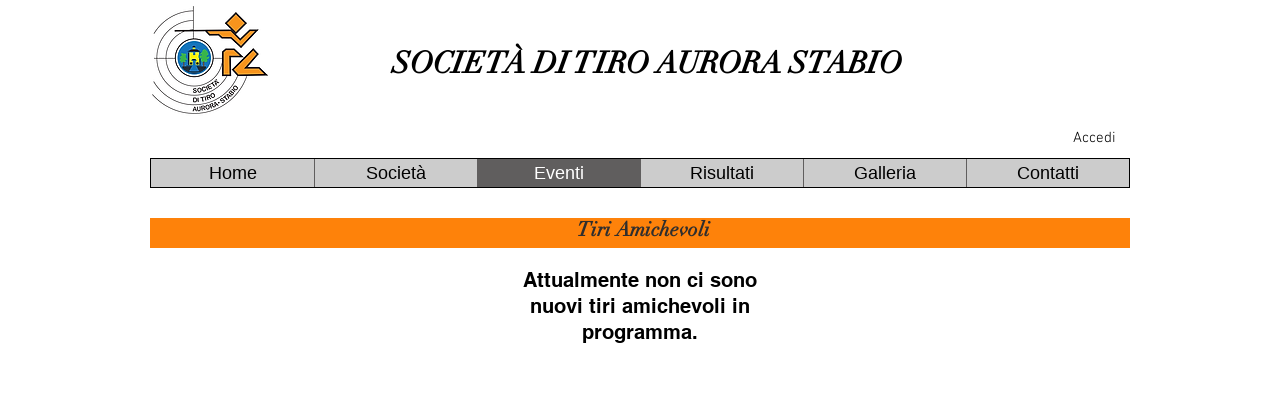

--- FILE ---
content_type: text/html; charset=UTF-8
request_url: https://www.aurorastabio.com/eventi/tiri-amichevoli
body_size: 141215
content:
<!DOCTYPE html>
<html lang="it">
<head>
  
  <!-- SEO Tags -->
  <title>_Eventi</title>
  <link rel="canonical" href="https://www.aurorastabio.com/eventi/tiri-amichevoli"/>
  <meta name="robots" content="index"/>
  <meta property="og:title" content="_Eventi"/>
  <meta property="og:url" content="https://www.aurorastabio.com/eventi/tiri-amichevoli"/>
  <meta property="og:site_name" content="aurorastabio"/>
  <meta property="og:type" content="website"/>
  <meta name="twitter:card" content="summary_large_image"/>
  <meta name="twitter:title" content="_Eventi"/>

  
  <meta charset='utf-8'>
  <meta name="viewport" content="width=device-width, initial-scale=1" id="wixDesktopViewport" />
  <meta http-equiv="X-UA-Compatible" content="IE=edge">
  <meta name="generator" content="Wix.com Website Builder"/>

  <link rel="icon" sizes="192x192" href="https://static.wixstatic.com/media/aabcd8_fb6fbaaf74cc40d5844867b2aa0a79b0%7Emv2.png/v1/fill/w_192%2Ch_192%2Clg_1%2Cusm_0.66_1.00_0.01/aabcd8_fb6fbaaf74cc40d5844867b2aa0a79b0%7Emv2.png" type="image/png"/>
  <link rel="shortcut icon" href="https://static.wixstatic.com/media/aabcd8_fb6fbaaf74cc40d5844867b2aa0a79b0%7Emv2.png/v1/fill/w_192%2Ch_192%2Clg_1%2Cusm_0.66_1.00_0.01/aabcd8_fb6fbaaf74cc40d5844867b2aa0a79b0%7Emv2.png" type="image/png"/>
  <link rel="apple-touch-icon" href="https://static.wixstatic.com/media/aabcd8_fb6fbaaf74cc40d5844867b2aa0a79b0%7Emv2.png/v1/fill/w_180%2Ch_180%2Clg_1%2Cusm_0.66_1.00_0.01/aabcd8_fb6fbaaf74cc40d5844867b2aa0a79b0%7Emv2.png" type="image/png"/>

  <!-- Safari Pinned Tab Icon -->
  <!-- <link rel="mask-icon" href="https://static.wixstatic.com/media/aabcd8_fb6fbaaf74cc40d5844867b2aa0a79b0%7Emv2.png/v1/fill/w_192%2Ch_192%2Clg_1%2Cusm_0.66_1.00_0.01/aabcd8_fb6fbaaf74cc40d5844867b2aa0a79b0%7Emv2.png"> -->

  <!-- Original trials -->
  


  <!-- Segmenter Polyfill -->
  <script>
    if (!window.Intl || !window.Intl.Segmenter) {
      (function() {
        var script = document.createElement('script');
        script.src = 'https://static.parastorage.com/unpkg/@formatjs/intl-segmenter@11.7.10/polyfill.iife.js';
        document.head.appendChild(script);
      })();
    }
  </script>

  <!-- Legacy Polyfills -->
  <script nomodule="" src="https://static.parastorage.com/unpkg/core-js-bundle@3.2.1/minified.js"></script>
  <script nomodule="" src="https://static.parastorage.com/unpkg/focus-within-polyfill@5.0.9/dist/focus-within-polyfill.js"></script>

  <!-- Performance API Polyfills -->
  <script>
  (function () {
    var noop = function noop() {};
    if ("performance" in window === false) {
      window.performance = {};
    }
    window.performance.mark = performance.mark || noop;
    window.performance.measure = performance.measure || noop;
    if ("now" in window.performance === false) {
      var nowOffset = Date.now();
      if (performance.timing && performance.timing.navigationStart) {
        nowOffset = performance.timing.navigationStart;
      }
      window.performance.now = function now() {
        return Date.now() - nowOffset;
      };
    }
  })();
  </script>

  <!-- Globals Definitions -->
  <script>
    (function () {
      var now = Date.now()
      window.initialTimestamps = {
        initialTimestamp: now,
        initialRequestTimestamp: Math.round(performance.timeOrigin ? performance.timeOrigin : now - performance.now())
      }

      window.thunderboltTag = "QA_READY"
      window.thunderboltVersion = "1.16788.0"
    })();
  </script>

  <!-- Essential Viewer Model -->
  <script type="application/json" id="wix-essential-viewer-model">{"fleetConfig":{"fleetName":"thunderbolt-seo-isolated-renderer","type":"GA","code":0},"mode":{"qa":false,"enableTestApi":false,"debug":false,"ssrIndicator":false,"ssrOnly":false,"siteAssetsFallback":"enable","versionIndicator":false},"componentsLibrariesTopology":[{"artifactId":"editor-elements","namespace":"wixui","url":"https:\/\/static.parastorage.com\/services\/editor-elements\/1.14858.0"},{"artifactId":"editor-elements","namespace":"dsgnsys","url":"https:\/\/static.parastorage.com\/services\/editor-elements\/1.14858.0"}],"siteFeaturesConfigs":{"sessionManager":{"isRunningInDifferentSiteContext":false}},"language":{"userLanguage":"it"},"siteAssets":{"clientTopology":{"mediaRootUrl":"https:\/\/static.wixstatic.com","scriptsUrl":"static.parastorage.com","staticMediaUrl":"https:\/\/static.wixstatic.com\/media","moduleRepoUrl":"https:\/\/static.parastorage.com\/unpkg","fileRepoUrl":"https:\/\/static.parastorage.com\/services","viewerAppsUrl":"https:\/\/viewer-apps.parastorage.com","viewerAssetsUrl":"https:\/\/viewer-assets.parastorage.com","siteAssetsUrl":"https:\/\/siteassets.parastorage.com","pageJsonServerUrls":["https:\/\/pages.parastorage.com","https:\/\/staticorigin.wixstatic.com","https:\/\/www.aurorastabio.com","https:\/\/fallback.wix.com\/wix-html-editor-pages-webapp\/page"],"pathOfTBModulesInFileRepoForFallback":"wix-thunderbolt\/dist\/"}},"siteFeatures":["accessibility","appMonitoring","assetsLoader","businessLogger","captcha","clickHandlerRegistrar","commonConfig","componentsLoader","componentsRegistry","consentPolicy","cyclicTabbing","domSelectors","dynamicPages","environmentWixCodeSdk","environment","locationWixCodeSdk","mpaNavigation","navigationManager","navigationPhases","ooi","pages","panorama","protectedPages","renderer","reporter","routerFetch","router","scrollRestoration","seoWixCodeSdk","seo","sessionManager","siteMembersWixCodeSdk","siteMembers","siteScrollBlocker","siteWixCodeSdk","speculationRules","ssrCache","stores","structureApi","thunderboltInitializer","tpaCommons","translations","usedPlatformApis","warmupData","windowMessageRegistrar","windowWixCodeSdk","wixCustomElementComponent","wixEmbedsApi","componentsReact","platform"],"site":{"externalBaseUrl":"https:\/\/www.aurorastabio.com","isSEO":true},"media":{"staticMediaUrl":"https:\/\/static.wixstatic.com\/media","mediaRootUrl":"https:\/\/static.wixstatic.com\/","staticVideoUrl":"https:\/\/video.wixstatic.com\/"},"requestUrl":"https:\/\/www.aurorastabio.com\/eventi\/tiri-amichevoli","rollout":{"siteAssetsVersionsRollout":false,"isDACRollout":0,"isTBRollout":false},"commonConfig":{"brand":"wix","host":"VIEWER","bsi":"","consentPolicy":{},"consentPolicyHeader":{},"siteRevision":"5648","renderingFlow":"NONE","language":"it","locale":"it-ch"},"interactionSampleRatio":0.01,"dynamicModelUrl":"https:\/\/www.aurorastabio.com\/_api\/v2\/dynamicmodel","accessTokensUrl":"https:\/\/www.aurorastabio.com\/_api\/v1\/access-tokens","isExcludedFromSecurityExperiments":false,"experiments":{"specs.thunderbolt.hardenFetchAndXHR":true,"specs.thunderbolt.securityExperiments":true}}</script>
  <script>window.viewerModel = JSON.parse(document.getElementById('wix-essential-viewer-model').textContent)</script>

  <script>
    window.commonConfig = viewerModel.commonConfig
  </script>

  
  <!-- BEGIN handleAccessTokens bundle -->

  <script data-url="https://static.parastorage.com/services/wix-thunderbolt/dist/handleAccessTokens.inline.4f2f9a53.bundle.min.js">(()=>{"use strict";function e(e){let{context:o,property:r,value:n,enumerable:i=!0}=e,c=e.get,l=e.set;if(!r||void 0===n&&!c&&!l)return new Error("property and value are required");let a=o||globalThis,s=a?.[r],u={};if(void 0!==n)u.value=n;else{if(c){let e=t(c);e&&(u.get=e)}if(l){let e=t(l);e&&(u.set=e)}}let p={...u,enumerable:i||!1,configurable:!1};void 0!==n&&(p.writable=!1);try{Object.defineProperty(a,r,p)}catch(e){return e instanceof TypeError?s:e}return s}function t(e,t){return"function"==typeof e?e:!0===e?.async&&"function"==typeof e.func?t?async function(t){return e.func(t)}:async function(){return e.func()}:"function"==typeof e?.func?e.func:void 0}try{e({property:"strictDefine",value:e})}catch{}try{e({property:"defineStrictObject",value:r})}catch{}try{e({property:"defineStrictMethod",value:n})}catch{}var o=["toString","toLocaleString","valueOf","constructor","prototype"];function r(t){let{context:n,property:c,propertiesToExclude:l=[],skipPrototype:a=!1,hardenPrototypePropertiesToExclude:s=[]}=t;if(!c)return new Error("property is required");let u=(n||globalThis)[c],p={},f=i(n,c);u&&("object"==typeof u||"function"==typeof u)&&Reflect.ownKeys(u).forEach(t=>{if(!l.includes(t)&&!o.includes(t)){let o=i(u,t);if(o&&(o.writable||o.configurable)){let{value:r,get:n,set:i,enumerable:c=!1}=o,l={};void 0!==r?l.value=r:n?l.get=n:i&&(l.set=i);try{let o=e({context:u,property:t,...l,enumerable:c});p[t]=o}catch(e){if(!(e instanceof TypeError))throw e;try{p[t]=o.value||o.get||o.set}catch{}}}}});let d={originalObject:u,originalProperties:p};if(!a&&void 0!==u?.prototype){let e=r({context:u,property:"prototype",propertiesToExclude:s,skipPrototype:!0});e instanceof Error||(d.originalPrototype=e?.originalObject,d.originalPrototypeProperties=e?.originalProperties)}return e({context:n,property:c,value:u,enumerable:f?.enumerable}),d}function n(t,o){let r=(o||globalThis)[t],n=i(o||globalThis,t);return r&&n&&(n.writable||n.configurable)?(Object.freeze(r),e({context:globalThis,property:t,value:r})):r}function i(e,t){if(e&&t)try{return Reflect.getOwnPropertyDescriptor(e,t)}catch{return}}function c(e){if("string"!=typeof e)return e;try{return decodeURIComponent(e).toLowerCase().trim()}catch{return e.toLowerCase().trim()}}function l(e,t){let o="";if("string"==typeof e)o=e.split("=")[0]?.trim()||"";else{if(!e||"string"!=typeof e.name)return!1;o=e.name}return t.has(c(o)||"")}function a(e,t){let o;return o="string"==typeof e?e.split(";").map(e=>e.trim()).filter(e=>e.length>0):e||[],o.filter(e=>!l(e,t))}var s=null;function u(){return null===s&&(s=typeof Document>"u"?void 0:Object.getOwnPropertyDescriptor(Document.prototype,"cookie")),s}function p(t,o){if(!globalThis?.cookieStore)return;let r=globalThis.cookieStore.get.bind(globalThis.cookieStore),n=globalThis.cookieStore.getAll.bind(globalThis.cookieStore),i=globalThis.cookieStore.set.bind(globalThis.cookieStore),c=globalThis.cookieStore.delete.bind(globalThis.cookieStore);return e({context:globalThis.CookieStore.prototype,property:"get",value:async function(e){return l(("string"==typeof e?e:e.name)||"",t)?null:r.call(this,e)},enumerable:!0}),e({context:globalThis.CookieStore.prototype,property:"getAll",value:async function(){return a(await n.apply(this,Array.from(arguments)),t)},enumerable:!0}),e({context:globalThis.CookieStore.prototype,property:"set",value:async function(){let e=Array.from(arguments);if(!l(1===e.length?e[0].name:e[0],t))return i.apply(this,e);o&&console.warn(o)},enumerable:!0}),e({context:globalThis.CookieStore.prototype,property:"delete",value:async function(){let e=Array.from(arguments);if(!l(1===e.length?e[0].name:e[0],t))return c.apply(this,e)},enumerable:!0}),e({context:globalThis.cookieStore,property:"prototype",value:globalThis.CookieStore.prototype,enumerable:!1}),e({context:globalThis,property:"cookieStore",value:globalThis.cookieStore,enumerable:!0}),{get:r,getAll:n,set:i,delete:c}}var f=["TextEncoder","TextDecoder","XMLHttpRequestEventTarget","EventTarget","URL","JSON","Reflect","Object","Array","Map","Set","WeakMap","WeakSet","Promise","Symbol","Error"],d=["addEventListener","removeEventListener","dispatchEvent","encodeURI","encodeURIComponent","decodeURI","decodeURIComponent"];const y=(e,t)=>{try{const o=t?t.get.call(document):document.cookie;return o.split(";").map(e=>e.trim()).filter(t=>t?.startsWith(e))[0]?.split("=")[1]}catch(e){return""}},g=(e="",t="",o="/")=>`${e}=; ${t?`domain=${t};`:""} max-age=0; path=${o}; expires=Thu, 01 Jan 1970 00:00:01 GMT`;function m(){(function(){if("undefined"!=typeof window){const e=performance.getEntriesByType("navigation")[0];return"back_forward"===(e?.type||"")}return!1})()&&function(){const{counter:e}=function(){const e=b("getItem");if(e){const[t,o]=e.split("-"),r=o?parseInt(o,10):0;if(r>=3){const e=t?Number(t):0;if(Date.now()-e>6e4)return{counter:0}}return{counter:r}}return{counter:0}}();e<3?(!function(e=1){b("setItem",`${Date.now()}-${e}`)}(e+1),window.location.reload()):console.error("ATS: Max reload attempts reached")}()}function b(e,t){try{return sessionStorage[e]("reload",t||"")}catch(e){console.error("ATS: Error calling sessionStorage:",e)}}const h="client-session-bind",v="sec-fetch-unsupported",{experiments:w}=window.viewerModel,T=[h,"client-binding",v,"svSession","smSession","server-session-bind","wixSession2","wixSession3"].map(e=>e.toLowerCase()),{cookie:S}=function(t,o){let r=new Set(t);return e({context:document,property:"cookie",set:{func:e=>function(e,t,o,r){let n=u(),i=c(t.split(";")[0]||"")||"";[...o].every(e=>!i.startsWith(e.toLowerCase()))&&n?.set?n.set.call(e,t):r&&console.warn(r)}(document,e,r,o)},get:{func:()=>function(e,t){let o=u();if(!o?.get)throw new Error("Cookie descriptor or getter not available");return a(o.get.call(e),t).join("; ")}(document,r)},enumerable:!0}),{cookieStore:p(r,o),cookie:u()}}(T),k="tbReady",x="security_overrideGlobals",{experiments:E,siteFeaturesConfigs:C,accessTokensUrl:P}=window.viewerModel,R=P,M={},O=(()=>{const e=y(h,S);if(w["specs.thunderbolt.browserCacheReload"]){y(v,S)||e?b("removeItem"):m()}return(()=>{const e=g(h),t=g(h,location.hostname);S.set.call(document,e),S.set.call(document,t)})(),e})();O&&(M["client-binding"]=O);const D=fetch;addEventListener(k,function e(t){const{logger:o}=t.detail;try{window.tb.init({fetch:D,fetchHeaders:M})}catch(e){const t=new Error("TB003");o.meter(`${x}_${t.message}`,{paramsOverrides:{errorType:x,eventString:t.message}}),window?.viewerModel?.mode.debug&&console.error(e)}finally{removeEventListener(k,e)}}),E["specs.thunderbolt.hardenFetchAndXHR"]||(window.fetchDynamicModel=()=>C.sessionManager.isRunningInDifferentSiteContext?Promise.resolve({}):fetch(R,{credentials:"same-origin",headers:M}).then(function(e){if(!e.ok)throw new Error(`[${e.status}]${e.statusText}`);return e.json()}),window.dynamicModelPromise=window.fetchDynamicModel())})();
//# sourceMappingURL=https://static.parastorage.com/services/wix-thunderbolt/dist/handleAccessTokens.inline.4f2f9a53.bundle.min.js.map</script>

<!-- END handleAccessTokens bundle -->

<!-- BEGIN overrideGlobals bundle -->

<script data-url="https://static.parastorage.com/services/wix-thunderbolt/dist/overrideGlobals.inline.ec13bfcf.bundle.min.js">(()=>{"use strict";function e(e){let{context:r,property:o,value:n,enumerable:i=!0}=e,c=e.get,a=e.set;if(!o||void 0===n&&!c&&!a)return new Error("property and value are required");let l=r||globalThis,u=l?.[o],s={};if(void 0!==n)s.value=n;else{if(c){let e=t(c);e&&(s.get=e)}if(a){let e=t(a);e&&(s.set=e)}}let p={...s,enumerable:i||!1,configurable:!1};void 0!==n&&(p.writable=!1);try{Object.defineProperty(l,o,p)}catch(e){return e instanceof TypeError?u:e}return u}function t(e,t){return"function"==typeof e?e:!0===e?.async&&"function"==typeof e.func?t?async function(t){return e.func(t)}:async function(){return e.func()}:"function"==typeof e?.func?e.func:void 0}try{e({property:"strictDefine",value:e})}catch{}try{e({property:"defineStrictObject",value:o})}catch{}try{e({property:"defineStrictMethod",value:n})}catch{}var r=["toString","toLocaleString","valueOf","constructor","prototype"];function o(t){let{context:n,property:c,propertiesToExclude:a=[],skipPrototype:l=!1,hardenPrototypePropertiesToExclude:u=[]}=t;if(!c)return new Error("property is required");let s=(n||globalThis)[c],p={},f=i(n,c);s&&("object"==typeof s||"function"==typeof s)&&Reflect.ownKeys(s).forEach(t=>{if(!a.includes(t)&&!r.includes(t)){let r=i(s,t);if(r&&(r.writable||r.configurable)){let{value:o,get:n,set:i,enumerable:c=!1}=r,a={};void 0!==o?a.value=o:n?a.get=n:i&&(a.set=i);try{let r=e({context:s,property:t,...a,enumerable:c});p[t]=r}catch(e){if(!(e instanceof TypeError))throw e;try{p[t]=r.value||r.get||r.set}catch{}}}}});let d={originalObject:s,originalProperties:p};if(!l&&void 0!==s?.prototype){let e=o({context:s,property:"prototype",propertiesToExclude:u,skipPrototype:!0});e instanceof Error||(d.originalPrototype=e?.originalObject,d.originalPrototypeProperties=e?.originalProperties)}return e({context:n,property:c,value:s,enumerable:f?.enumerable}),d}function n(t,r){let o=(r||globalThis)[t],n=i(r||globalThis,t);return o&&n&&(n.writable||n.configurable)?(Object.freeze(o),e({context:globalThis,property:t,value:o})):o}function i(e,t){if(e&&t)try{return Reflect.getOwnPropertyDescriptor(e,t)}catch{return}}function c(e){if("string"!=typeof e)return e;try{return decodeURIComponent(e).toLowerCase().trim()}catch{return e.toLowerCase().trim()}}function a(e,t){return e instanceof Headers?e.forEach((r,o)=>{l(o,t)||e.delete(o)}):Object.keys(e).forEach(r=>{l(r,t)||delete e[r]}),e}function l(e,t){return!t.has(c(e)||"")}function u(e,t){let r=!0,o=function(e){let t,r;if(globalThis.Request&&e instanceof Request)t=e.url;else{if("function"!=typeof e?.toString)throw new Error("Unsupported type for url");t=e.toString()}try{return new URL(t).pathname}catch{return r=t.replace(/#.+/gi,"").split("?").shift(),r.startsWith("/")?r:`/${r}`}}(e),n=c(o);return n&&t.some(e=>n.includes(e))&&(r=!1),r}function s(t,r,o){let n=fetch,i=XMLHttpRequest,c=new Set(r);function s(){let e=new i,r=e.open,n=e.setRequestHeader;return e.open=function(){let n=Array.from(arguments),i=n[1];if(n.length<2||u(i,t))return r.apply(e,n);throw new Error(o||`Request not allowed for path ${i}`)},e.setRequestHeader=function(t,r){l(decodeURIComponent(t),c)&&n.call(e,t,r)},e}return e({property:"fetch",value:function(){let e=function(e,t){return globalThis.Request&&e[0]instanceof Request&&e[0]?.headers?a(e[0].headers,t):e[1]?.headers&&a(e[1].headers,t),e}(arguments,c);return u(arguments[0],t)?n.apply(globalThis,Array.from(e)):new Promise((e,t)=>{t(new Error(o||`Request not allowed for path ${arguments[0]}`))})},enumerable:!0}),e({property:"XMLHttpRequest",value:s,enumerable:!0}),Object.keys(i).forEach(e=>{s[e]=i[e]}),{fetch:n,XMLHttpRequest:i}}var p=["TextEncoder","TextDecoder","XMLHttpRequestEventTarget","EventTarget","URL","JSON","Reflect","Object","Array","Map","Set","WeakMap","WeakSet","Promise","Symbol","Error"],f=["addEventListener","removeEventListener","dispatchEvent","encodeURI","encodeURIComponent","decodeURI","decodeURIComponent"];const d=function(){let t=globalThis.open,r=document.open;function o(e,r,o){let n="string"!=typeof e,i=t.call(window,e,r,o);return n||e&&function(e){return e.startsWith("//")&&/(?:[a-z0-9](?:[a-z0-9-]{0,61}[a-z0-9])?\.)+[a-z0-9][a-z0-9-]{0,61}[a-z0-9]/g.test(`${location.protocol}:${e}`)&&(e=`${location.protocol}${e}`),!e.startsWith("http")||new URL(e).hostname===location.hostname}(e)?{}:i}return e({property:"open",value:o,context:globalThis,enumerable:!0}),e({property:"open",value:function(e,t,n){return e?o(e,t,n):r.call(document,e||"",t||"",n||"")},context:document,enumerable:!0}),{open:t,documentOpen:r}},y=function(){let t=document.createElement,r=Element.prototype.setAttribute,o=Element.prototype.setAttributeNS;return e({property:"createElement",context:document,value:function(n,i){let a=t.call(document,n,i);if("iframe"===c(n)){e({property:"srcdoc",context:a,get:()=>"",set:()=>{console.warn("`srcdoc` is not allowed in iframe elements.")}});let t=function(e,t){"srcdoc"!==e.toLowerCase()?r.call(a,e,t):console.warn("`srcdoc` attribute is not allowed to be set.")},n=function(e,t,r){"srcdoc"!==t.toLowerCase()?o.call(a,e,t,r):console.warn("`srcdoc` attribute is not allowed to be set.")};a.setAttribute=t,a.setAttributeNS=n}return a},enumerable:!0}),{createElement:t,setAttribute:r,setAttributeNS:o}},m=["client-binding"],b=["/_api/v1/access-tokens","/_api/v2/dynamicmodel","/_api/one-app-session-web/v3/businesses"],h=function(){let t=setTimeout,r=setInterval;return o("setTimeout",0,globalThis),o("setInterval",0,globalThis),{setTimeout:t,setInterval:r};function o(t,r,o){let n=o||globalThis,i=n[t];if(!i||"function"!=typeof i)throw new Error(`Function ${t} not found or is not a function`);e({property:t,value:function(){let e=Array.from(arguments);if("string"!=typeof e[r])return i.apply(n,e);console.warn(`Calling ${t} with a String Argument at index ${r} is not allowed`)},context:o,enumerable:!0})}},v=function(){if(navigator&&"serviceWorker"in navigator){let t=navigator.serviceWorker.register;return e({context:navigator.serviceWorker,property:"register",value:function(){console.log("Service worker registration is not allowed")},enumerable:!0}),{register:t}}return{}};performance.mark("overrideGlobals started");const{isExcludedFromSecurityExperiments:g,experiments:w}=window.viewerModel,E=!g&&w["specs.thunderbolt.securityExperiments"];try{d(),E&&y(),w["specs.thunderbolt.hardenFetchAndXHR"]&&E&&s(b,m),v(),(e=>{let t=[],r=[];r=r.concat(["TextEncoder","TextDecoder"]),e&&(r=r.concat(["XMLHttpRequestEventTarget","EventTarget"])),r=r.concat(["URL","JSON"]),e&&(t=t.concat(["addEventListener","removeEventListener"])),t=t.concat(["encodeURI","encodeURIComponent","decodeURI","decodeURIComponent"]),r=r.concat(["String","Number"]),e&&r.push("Object"),r=r.concat(["Reflect"]),t.forEach(e=>{n(e),["addEventListener","removeEventListener"].includes(e)&&n(e,document)}),r.forEach(e=>{o({property:e})})})(E),E&&h()}catch(e){window?.viewerModel?.mode.debug&&console.error(e);const t=new Error("TB006");window.fedops?.reportError(t,"security_overrideGlobals"),window.Sentry?window.Sentry.captureException(t):globalThis.defineStrictProperty("sentryBuffer",[t],window,!1)}performance.mark("overrideGlobals ended")})();
//# sourceMappingURL=https://static.parastorage.com/services/wix-thunderbolt/dist/overrideGlobals.inline.ec13bfcf.bundle.min.js.map</script>

<!-- END overrideGlobals bundle -->


  
  <script>
    window.commonConfig = viewerModel.commonConfig

	
  </script>

  <!-- Initial CSS -->
  <style data-url="https://static.parastorage.com/services/wix-thunderbolt/dist/main.347af09f.min.css">@keyframes slide-horizontal-new{0%{transform:translateX(100%)}}@keyframes slide-horizontal-old{80%{opacity:1}to{opacity:0;transform:translateX(-100%)}}@keyframes slide-vertical-new{0%{transform:translateY(-100%)}}@keyframes slide-vertical-old{80%{opacity:1}to{opacity:0;transform:translateY(100%)}}@keyframes out-in-new{0%{opacity:0}}@keyframes out-in-old{to{opacity:0}}:root:active-view-transition{view-transition-name:none}::view-transition{pointer-events:none}:root:active-view-transition::view-transition-new(page-group),:root:active-view-transition::view-transition-old(page-group){animation-duration:.6s;cursor:wait;pointer-events:all}:root:active-view-transition-type(SlideHorizontal)::view-transition-old(page-group){animation:slide-horizontal-old .6s cubic-bezier(.83,0,.17,1) forwards;mix-blend-mode:normal}:root:active-view-transition-type(SlideHorizontal)::view-transition-new(page-group){animation:slide-horizontal-new .6s cubic-bezier(.83,0,.17,1) backwards;mix-blend-mode:normal}:root:active-view-transition-type(SlideVertical)::view-transition-old(page-group){animation:slide-vertical-old .6s cubic-bezier(.83,0,.17,1) forwards;mix-blend-mode:normal}:root:active-view-transition-type(SlideVertical)::view-transition-new(page-group){animation:slide-vertical-new .6s cubic-bezier(.83,0,.17,1) backwards;mix-blend-mode:normal}:root:active-view-transition-type(OutIn)::view-transition-old(page-group){animation:out-in-old .35s cubic-bezier(.22,1,.36,1) forwards}:root:active-view-transition-type(OutIn)::view-transition-new(page-group){animation:out-in-new .35s cubic-bezier(.64,0,.78,0) .35s backwards}@media(prefers-reduced-motion:reduce){::view-transition-group(*),::view-transition-new(*),::view-transition-old(*){animation:none!important}}body,html{background:transparent;border:0;margin:0;outline:0;padding:0;vertical-align:baseline}body{--scrollbar-width:0px;font-family:Arial,Helvetica,sans-serif;font-size:10px}body,html{height:100%}body{overflow-x:auto;overflow-y:scroll}body:not(.responsive) #site-root{min-width:var(--site-width);width:100%}body:not([data-js-loaded]) [data-hide-prejs]{visibility:hidden}interact-element{display:contents}#SITE_CONTAINER{position:relative}:root{--one-unit:1vw;--section-max-width:9999px;--spx-stopper-max:9999px;--spx-stopper-min:0px;--browser-zoom:1}@supports(-webkit-appearance:none) and (stroke-color:transparent){:root{--safari-sticky-fix:opacity;--experimental-safari-sticky-fix:translateZ(0)}}@supports(container-type:inline-size){:root{--one-unit:1cqw}}[id^=oldHoverBox-]{mix-blend-mode:plus-lighter;transition:opacity .5s ease,visibility .5s ease}[data-mesh-id$=inlineContent-gridContainer]:has(>[id^=oldHoverBox-]){isolation:isolate}</style>
<style data-url="https://static.parastorage.com/services/wix-thunderbolt/dist/main.renderer.9cb0985f.min.css">a,abbr,acronym,address,applet,b,big,blockquote,button,caption,center,cite,code,dd,del,dfn,div,dl,dt,em,fieldset,font,footer,form,h1,h2,h3,h4,h5,h6,header,i,iframe,img,ins,kbd,label,legend,li,nav,object,ol,p,pre,q,s,samp,section,small,span,strike,strong,sub,sup,table,tbody,td,tfoot,th,thead,title,tr,tt,u,ul,var{background:transparent;border:0;margin:0;outline:0;padding:0;vertical-align:baseline}input,select,textarea{box-sizing:border-box;font-family:Helvetica,Arial,sans-serif}ol,ul{list-style:none}blockquote,q{quotes:none}ins{text-decoration:none}del{text-decoration:line-through}table{border-collapse:collapse;border-spacing:0}a{cursor:pointer;text-decoration:none}.testStyles{overflow-y:hidden}.reset-button{-webkit-appearance:none;background:none;border:0;color:inherit;font:inherit;line-height:normal;outline:0;overflow:visible;padding:0;-webkit-user-select:none;-moz-user-select:none;-ms-user-select:none}:focus{outline:none}body.device-mobile-optimized:not(.disable-site-overflow){overflow-x:hidden;overflow-y:scroll}body.device-mobile-optimized:not(.responsive) #SITE_CONTAINER{margin-left:auto;margin-right:auto;overflow-x:visible;position:relative;width:320px}body.device-mobile-optimized:not(.responsive):not(.blockSiteScrolling) #SITE_CONTAINER{margin-top:0}body.device-mobile-optimized>*{max-width:100%!important}body.device-mobile-optimized #site-root{overflow-x:hidden;overflow-y:hidden}@supports(overflow:clip){body.device-mobile-optimized #site-root{overflow-x:clip;overflow-y:clip}}body.device-mobile-non-optimized #SITE_CONTAINER #site-root{overflow-x:clip;overflow-y:clip}body.device-mobile-non-optimized.fullScreenMode{background-color:#5f6360}body.device-mobile-non-optimized.fullScreenMode #MOBILE_ACTIONS_MENU,body.device-mobile-non-optimized.fullScreenMode #SITE_BACKGROUND,body.device-mobile-non-optimized.fullScreenMode #site-root,body.fullScreenMode #WIX_ADS{visibility:hidden}body.fullScreenMode{overflow-x:hidden!important;overflow-y:hidden!important}body.fullScreenMode.device-mobile-optimized #TINY_MENU{opacity:0;pointer-events:none}body.fullScreenMode-scrollable.device-mobile-optimized{overflow-x:hidden!important;overflow-y:auto!important}body.fullScreenMode-scrollable.device-mobile-optimized #masterPage,body.fullScreenMode-scrollable.device-mobile-optimized #site-root{overflow-x:hidden!important;overflow-y:hidden!important}body.fullScreenMode-scrollable.device-mobile-optimized #SITE_BACKGROUND,body.fullScreenMode-scrollable.device-mobile-optimized #masterPage{height:auto!important}body.fullScreenMode-scrollable.device-mobile-optimized #masterPage.mesh-layout{height:0!important}body.blockSiteScrolling,body.siteScrollingBlocked{position:fixed;width:100%}body.blockSiteScrolling #SITE_CONTAINER{margin-top:calc(var(--blocked-site-scroll-margin-top)*-1)}#site-root{margin:0 auto;min-height:100%;position:relative;top:var(--wix-ads-height)}#site-root img:not([src]){visibility:hidden}#site-root svg img:not([src]){visibility:visible}.auto-generated-link{color:inherit}#SCROLL_TO_BOTTOM,#SCROLL_TO_TOP{height:0}.has-click-trigger{cursor:pointer}.fullScreenOverlay{bottom:0;display:flex;justify-content:center;left:0;overflow-y:hidden;position:fixed;right:0;top:-60px;z-index:1005}.fullScreenOverlay>.fullScreenOverlayContent{bottom:0;left:0;margin:0 auto;overflow:hidden;position:absolute;right:0;top:60px;transform:translateZ(0)}[data-mesh-id$=centeredContent],[data-mesh-id$=form],[data-mesh-id$=inlineContent]{pointer-events:none;position:relative}[data-mesh-id$=-gridWrapper],[data-mesh-id$=-rotated-wrapper]{pointer-events:none}[data-mesh-id$=-gridContainer]>*,[data-mesh-id$=-rotated-wrapper]>*,[data-mesh-id$=inlineContent]>:not([data-mesh-id$=-gridContainer]){pointer-events:auto}.device-mobile-optimized #masterPage.mesh-layout #SOSP_CONTAINER_CUSTOM_ID{grid-area:2/1/3/2;-ms-grid-row:2;position:relative}#masterPage.mesh-layout{-ms-grid-rows:max-content max-content min-content max-content;-ms-grid-columns:100%;align-items:start;display:-ms-grid;display:grid;grid-template-columns:100%;grid-template-rows:max-content max-content min-content max-content;justify-content:stretch}#masterPage.mesh-layout #PAGES_CONTAINER,#masterPage.mesh-layout #SITE_FOOTER-placeholder,#masterPage.mesh-layout #SITE_FOOTER_WRAPPER,#masterPage.mesh-layout #SITE_HEADER-placeholder,#masterPage.mesh-layout #SITE_HEADER_WRAPPER,#masterPage.mesh-layout #SOSP_CONTAINER_CUSTOM_ID[data-state~=mobileView],#masterPage.mesh-layout #soapAfterPagesContainer,#masterPage.mesh-layout #soapBeforePagesContainer{-ms-grid-row-align:start;-ms-grid-column-align:start;-ms-grid-column:1}#masterPage.mesh-layout #SITE_HEADER-placeholder,#masterPage.mesh-layout #SITE_HEADER_WRAPPER{grid-area:1/1/2/2;-ms-grid-row:1}#masterPage.mesh-layout #PAGES_CONTAINER,#masterPage.mesh-layout #soapAfterPagesContainer,#masterPage.mesh-layout #soapBeforePagesContainer{grid-area:3/1/4/2;-ms-grid-row:3}#masterPage.mesh-layout #soapAfterPagesContainer,#masterPage.mesh-layout #soapBeforePagesContainer{width:100%}#masterPage.mesh-layout #PAGES_CONTAINER{align-self:stretch}#masterPage.mesh-layout main#PAGES_CONTAINER{display:block}#masterPage.mesh-layout #SITE_FOOTER-placeholder,#masterPage.mesh-layout #SITE_FOOTER_WRAPPER{grid-area:4/1/5/2;-ms-grid-row:4}#masterPage.mesh-layout #SITE_PAGES,#masterPage.mesh-layout [data-mesh-id=PAGES_CONTAINERcenteredContent],#masterPage.mesh-layout [data-mesh-id=PAGES_CONTAINERinlineContent]{height:100%}#masterPage.mesh-layout.desktop>*{width:100%}#masterPage.mesh-layout #PAGES_CONTAINER,#masterPage.mesh-layout #SITE_FOOTER,#masterPage.mesh-layout #SITE_FOOTER_WRAPPER,#masterPage.mesh-layout #SITE_HEADER,#masterPage.mesh-layout #SITE_HEADER_WRAPPER,#masterPage.mesh-layout #SITE_PAGES,#masterPage.mesh-layout #masterPageinlineContent{position:relative}#masterPage.mesh-layout #SITE_HEADER{grid-area:1/1/2/2}#masterPage.mesh-layout #SITE_FOOTER{grid-area:4/1/5/2}#masterPage.mesh-layout.overflow-x-clip #SITE_FOOTER,#masterPage.mesh-layout.overflow-x-clip #SITE_HEADER{overflow-x:clip}[data-z-counter]{z-index:0}[data-z-counter="0"]{z-index:auto}.wixSiteProperties{-webkit-font-smoothing:antialiased;-moz-osx-font-smoothing:grayscale}:root{--wst-button-color-fill-primary:rgb(var(--color_48));--wst-button-color-border-primary:rgb(var(--color_49));--wst-button-color-text-primary:rgb(var(--color_50));--wst-button-color-fill-primary-hover:rgb(var(--color_51));--wst-button-color-border-primary-hover:rgb(var(--color_52));--wst-button-color-text-primary-hover:rgb(var(--color_53));--wst-button-color-fill-primary-disabled:rgb(var(--color_54));--wst-button-color-border-primary-disabled:rgb(var(--color_55));--wst-button-color-text-primary-disabled:rgb(var(--color_56));--wst-button-color-fill-secondary:rgb(var(--color_57));--wst-button-color-border-secondary:rgb(var(--color_58));--wst-button-color-text-secondary:rgb(var(--color_59));--wst-button-color-fill-secondary-hover:rgb(var(--color_60));--wst-button-color-border-secondary-hover:rgb(var(--color_61));--wst-button-color-text-secondary-hover:rgb(var(--color_62));--wst-button-color-fill-secondary-disabled:rgb(var(--color_63));--wst-button-color-border-secondary-disabled:rgb(var(--color_64));--wst-button-color-text-secondary-disabled:rgb(var(--color_65));--wst-color-fill-base-1:rgb(var(--color_36));--wst-color-fill-base-2:rgb(var(--color_37));--wst-color-fill-base-shade-1:rgb(var(--color_38));--wst-color-fill-base-shade-2:rgb(var(--color_39));--wst-color-fill-base-shade-3:rgb(var(--color_40));--wst-color-fill-accent-1:rgb(var(--color_41));--wst-color-fill-accent-2:rgb(var(--color_42));--wst-color-fill-accent-3:rgb(var(--color_43));--wst-color-fill-accent-4:rgb(var(--color_44));--wst-color-fill-background-primary:rgb(var(--color_11));--wst-color-fill-background-secondary:rgb(var(--color_12));--wst-color-text-primary:rgb(var(--color_15));--wst-color-text-secondary:rgb(var(--color_14));--wst-color-action:rgb(var(--color_18));--wst-color-disabled:rgb(var(--color_39));--wst-color-title:rgb(var(--color_45));--wst-color-subtitle:rgb(var(--color_46));--wst-color-line:rgb(var(--color_47));--wst-font-style-h2:var(--font_2);--wst-font-style-h3:var(--font_3);--wst-font-style-h4:var(--font_4);--wst-font-style-h5:var(--font_5);--wst-font-style-h6:var(--font_6);--wst-font-style-body-large:var(--font_7);--wst-font-style-body-medium:var(--font_8);--wst-font-style-body-small:var(--font_9);--wst-font-style-body-x-small:var(--font_10);--wst-color-custom-1:rgb(var(--color_13));--wst-color-custom-2:rgb(var(--color_16));--wst-color-custom-3:rgb(var(--color_17));--wst-color-custom-4:rgb(var(--color_19));--wst-color-custom-5:rgb(var(--color_20));--wst-color-custom-6:rgb(var(--color_21));--wst-color-custom-7:rgb(var(--color_22));--wst-color-custom-8:rgb(var(--color_23));--wst-color-custom-9:rgb(var(--color_24));--wst-color-custom-10:rgb(var(--color_25));--wst-color-custom-11:rgb(var(--color_26));--wst-color-custom-12:rgb(var(--color_27));--wst-color-custom-13:rgb(var(--color_28));--wst-color-custom-14:rgb(var(--color_29));--wst-color-custom-15:rgb(var(--color_30));--wst-color-custom-16:rgb(var(--color_31));--wst-color-custom-17:rgb(var(--color_32));--wst-color-custom-18:rgb(var(--color_33));--wst-color-custom-19:rgb(var(--color_34));--wst-color-custom-20:rgb(var(--color_35))}.wix-presets-wrapper{display:contents}</style>

  <meta name="format-detection" content="telephone=no">
  <meta name="skype_toolbar" content="skype_toolbar_parser_compatible">
  
  

  

  

  <!-- head performance data start -->
  
  <!-- head performance data end -->
  

    


    
<style data-href="https://static.parastorage.com/services/editor-elements-library/dist/thunderbolt/rb_wixui.thunderbolt[RadioGroup].8472cbe6.min.css">.G5ep9W{--force-state-metadata:focus}.BOlIeG{--force-state-metadata:disabled}.M7_byV{--display:flex;align-items:center;display:var(--display)}.M7_byV .wkh9Jk{background-color:var(--corvid-background-color,rgba(var(--bg,var(--color_15,color_15)),var(--alpha-bg,1)));border:solid rgba(var(--bg3,var(--color_14,color_14)),var(--alpha-bg3,1)) var(--corvid-border-width,var(--brw,1px));border-radius:50%;box-shadow:var(--shd,0 0 0 transparent);box-sizing:border-box;height:var(--buttonSize);min-width:var(--buttonSize);position:relative;width:var(--buttonSize)}.M7_byV .wkh9Jk .Fs0d8g{background-color:rgba(var(--bg2,var(--color_11,color_11)),var(--alpha-bg2,1))}.M7_byV .Fs0d8g{border-radius:50%;height:50%;left:50%;opacity:0;position:absolute;top:50%;transform:translate(-50%,-50%);width:50%}.M7_byV .GqIOB6:focus{--force-state-metadata:false}.M7_byV .GqIOB6{opacity:0;position:absolute}.M7_byV .GqIOB6:focus~.wkh9Jk{background-color:rgba(var(--bgf,var(--color_15,color_15)),var(--alpha-bgf,1));border:solid rgba(var(--border_color_focus,204,204,204),var(--alpha-border_color_focus,1)) var(--border_width_focus,1px)}.M7_byV .GqIOB6:focus~.wkh9Jk .Fs0d8g{background-color:rgba(var(--bg2,var(--color_11,color_11)),var(--alpha-bg2,1))}#SITE_CONTAINER.focus-ring-active.keyboard-tabbing-on .M7_byV .GqIOB6:focus~.wkh9Jk{outline:2px solid #116dff;outline-offset:1px}.M7_byV .GqIOB6:checked+.wkh9Jk .Fs0d8g{opacity:1}.M7_byV .nNVbAU{color:var(--corvid-color,rgb(var(--txt,var(--color_15,color_15))));display:inline-block;font:var(--fnt,var(--font_8));line-height:1;margin-inline-end:var(--optionLabelMargin_end);margin-inline-start:var(--optionLabelMargin_start);word-break:break-word}.M7_byV:hover .wkh9Jk{background-color:rgba(var(--bgh,var(--color_15,color_15)),var(--alpha-bgh,1));border:solid rgba(var(--bg3h,var(--color_14,color_14)),var(--alpha-bg3h,1)) var(--brwh,1px)}.M7_byV:hover .wkh9Jk .Fs0d8g{background-color:rgba(var(--bg2h,var(--color_11,color_11)),var(--alpha-bg2h,1))}.M7_byV.G5ep9W .wkh9Jk{background-color:rgba(var(--bgf,var(--color_15,color_15)),var(--alpha-bgf,1));border:solid rgba(var(--border_color_focus,204,204,204),var(--alpha-border_color_focus,1)) var(--border_width_focus,1px)}.M7_byV.G5ep9W .wkh9Jk .Fs0d8g{background-color:rgba(var(--bg2,var(--color_11,color_11)),var(--alpha-bg2,1))}.M7_byV.BOlIeG .wkh9Jk{background-color:rgba(var(--bgd,var(--color_15,color_15)),var(--alpha-bgd,1));border:solid rgba(var(--brdd,204,204,204),var(--alpha-brdd,1)) var(--brw,1px)}.M7_byV.BOlIeG .wkh9Jk .Fs0d8g{background-color:rgba(var(--bg3d,var(--color_14,color_14)),var(--alpha-bg3d,1))}.M7_byV.HiFhOZ .GqIOB6:invalid~.wkh9Jk{background-color:rgba(var(--bge,var(--color_15,color_15)),var(--alpha-bge,1));border:solid rgba(var(--bg3e,var(--color_14,color_14)),var(--alpha-bg3e,1)) var(--brw,1px)}.M7_byV.HiFhOZ .GqIOB6:invalid~.wkh9Jk .Fs0d8g{background-color:rgba(var(--bg3d,var(--color_14,color_14)),var(--alpha-bg3d,1))}.iEQ0uT{direction:var(--direction);text-align:var(--align)}.iEQ0uT .b33LKJ{align-items:var(--optionsAlignItems);direction:var(--optionsDirection);display:flex;flex-direction:var(--optionsFlexDirection);gap:var(--optionsGap);justify-content:var(--optionsJustifyContent)}.iEQ0uT .b33LKJ>label{flex:var(--optionFlex,1)}.iEQ0uT .KxA7Xb{width:100%}.iEQ0uT .kuumTh{color:rgb(var(--txt2,var(--color_15,color_15)));direction:var(--labelDirection);display:inline-block;font:var(--fnt2,var(--font_8));line-height:1;margin:var(--groupLabelMargin);text-align:var(--labelAlign,"inherit");width:100%;word-break:break-word}.iEQ0uT .kRB5A8{color:rgba(var(--txtlblrq,0,0,0),var(--alpha-txtlblrq,0));display:var(--requiredIndicationDisplay,none)}.IfoDC5{--force-state-metadata:focus}.CNoWCp{--force-state-metadata:disabled}.W30iAf{--display:flex;align-items:center;display:var(--display)}.W30iAf .GfSSwF{background-color:var(--corvid-background-color,rgba(var(--bg,var(--color_15,color_15)),var(--alpha-bg,1)));border:solid rgba(var(--bg3,var(--color_14,color_14)),var(--alpha-bg3,1)) var(--corvid-border-width,var(--brw,1px));border-radius:50%;box-shadow:var(--shd,0 0 0 transparent);box-sizing:border-box;height:var(--buttonSize);min-width:var(--buttonSize);position:relative;width:var(--buttonSize)}.W30iAf .GfSSwF .MnMHAd{background-color:rgba(var(--bg2,var(--color_11,color_11)),var(--alpha-bg2,1))}.W30iAf .MnMHAd{border-radius:50%;height:50%;left:50%;opacity:0;position:absolute;top:50%;transform:translate(-50%,-50%);width:50%}.W30iAf .T277if:focus{--force-state-metadata:false}.W30iAf .T277if{opacity:0;position:absolute}.W30iAf .T277if:focus~.GfSSwF{background-color:rgba(var(--bgf,var(--color_15,color_15)),var(--alpha-bgf,1));border:solid rgba(var(--border_color_focus,204,204,204),var(--alpha-border_color_focus,1)) var(--border_width_focus,1px)}.W30iAf .T277if:focus~.GfSSwF .MnMHAd{background-color:rgba(var(--bg2,var(--color_11,color_11)),var(--alpha-bg2,1))}#SITE_CONTAINER.focus-ring-active.keyboard-tabbing-on .W30iAf .T277if:focus~.GfSSwF{outline:2px solid #116dff;outline-offset:1px}.W30iAf .T277if:checked+.GfSSwF .MnMHAd{opacity:1}.W30iAf .rH4zdN{color:var(--corvid-color,rgb(var(--txt,var(--color_15,color_15))));display:inline-block;font:var(--fnt,var(--font_8));line-height:1;margin-inline-end:var(--optionLabelMargin_end);margin-inline-start:var(--optionLabelMargin_start);word-break:break-word}.W30iAf:hover .GfSSwF{background-color:rgba(var(--bgh,var(--color_15,color_15)),var(--alpha-bgh,1));border:solid rgba(var(--bg3h,var(--color_14,color_14)),var(--alpha-bg3h,1)) var(--brwh,1px)}.W30iAf:hover .GfSSwF .MnMHAd{background-color:rgba(var(--bg2h,var(--color_11,color_11)),var(--alpha-bg2h,1))}.W30iAf.IfoDC5 .GfSSwF{background-color:rgba(var(--bgf,var(--color_15,color_15)),var(--alpha-bgf,1));border:solid rgba(var(--border_color_focus,204,204,204),var(--alpha-border_color_focus,1)) var(--border_width_focus,1px)}.W30iAf.IfoDC5 .GfSSwF .MnMHAd{background-color:rgba(var(--bg2,var(--color_11,color_11)),var(--alpha-bg2,1))}.W30iAf.CNoWCp .GfSSwF{background-color:rgba(var(--bgd,var(--color_15,color_15)),var(--alpha-bgd,1));border:solid rgba(var(--brdd,204,204,204),var(--alpha-brdd,1)) var(--brw,1px)}.W30iAf.CNoWCp .GfSSwF .MnMHAd{background-color:rgba(var(--bg3d,var(--color_14,color_14)),var(--alpha-bg3d,1))}.W30iAf.kbIOXI .T277if:invalid~.GfSSwF{background-color:rgba(var(--bge,var(--color_15,color_15)),var(--alpha-bge,1));border:solid rgba(var(--bg3e,var(--color_14,color_14)),var(--alpha-bg3e,1)) var(--brw,1px)}.W30iAf.kbIOXI .T277if:invalid~.GfSSwF .MnMHAd{background-color:rgba(var(--bg3d,var(--color_14,color_14)),var(--alpha-bg3d,1))}.wBdYEC{align-items:center;color:rgb(var(--errorTextColor,#ff4040));direction:var(--errorDirection);display:flex;flex-direction:row;gap:4px;justify-content:var(--errorAlign,inherit);padding:8px 0 0}.wBdYEC .cfVDAB{flex:none;flex-grow:0;order:0}.wBdYEC .YCipIB{display:inline-block;flex-grow:0;font:var(--errorTextFont,var(--font_8));line-height:1;order:1;word-break:break-word}</style>
<style data-href="https://static.parastorage.com/services/editor-elements-library/dist/thunderbolt/rb_wixui.thunderbolt_bootstrap-classic.72e6a2a3.min.css">.PlZyDq{touch-action:manipulation}.uDW_Qe{align-items:center;box-sizing:border-box;display:flex;justify-content:var(--label-align);min-width:100%;text-align:initial;width:-moz-max-content;width:max-content}.uDW_Qe:before{max-width:var(--margin-start,0)}.uDW_Qe:after,.uDW_Qe:before{align-self:stretch;content:"";flex-grow:1}.uDW_Qe:after{max-width:var(--margin-end,0)}.FubTgk{height:100%}.FubTgk .uDW_Qe{border-radius:var(--corvid-border-radius,var(--rd,0));bottom:0;box-shadow:var(--shd,0 1px 4px rgba(0,0,0,.6));left:0;position:absolute;right:0;top:0;transition:var(--trans1,border-color .4s ease 0s,background-color .4s ease 0s)}.FubTgk .uDW_Qe:link,.FubTgk .uDW_Qe:visited{border-color:transparent}.FubTgk .l7_2fn{color:var(--corvid-color,rgb(var(--txt,var(--color_15,color_15))));font:var(--fnt,var(--font_5));margin:0;position:relative;transition:var(--trans2,color .4s ease 0s);white-space:nowrap}.FubTgk[aria-disabled=false] .uDW_Qe{background-color:var(--corvid-background-color,rgba(var(--bg,var(--color_17,color_17)),var(--alpha-bg,1)));border:solid var(--corvid-border-color,rgba(var(--brd,var(--color_15,color_15)),var(--alpha-brd,1))) var(--corvid-border-width,var(--brw,0));cursor:pointer!important}:host(.device-mobile-optimized) .FubTgk[aria-disabled=false]:active .uDW_Qe,body.device-mobile-optimized .FubTgk[aria-disabled=false]:active .uDW_Qe{background-color:var(--corvid-hover-background-color,rgba(var(--bgh,var(--color_18,color_18)),var(--alpha-bgh,1)));border-color:var(--corvid-hover-border-color,rgba(var(--brdh,var(--color_15,color_15)),var(--alpha-brdh,1)))}:host(.device-mobile-optimized) .FubTgk[aria-disabled=false]:active .l7_2fn,body.device-mobile-optimized .FubTgk[aria-disabled=false]:active .l7_2fn{color:var(--corvid-hover-color,rgb(var(--txth,var(--color_15,color_15))))}:host(:not(.device-mobile-optimized)) .FubTgk[aria-disabled=false]:hover .uDW_Qe,body:not(.device-mobile-optimized) .FubTgk[aria-disabled=false]:hover .uDW_Qe{background-color:var(--corvid-hover-background-color,rgba(var(--bgh,var(--color_18,color_18)),var(--alpha-bgh,1)));border-color:var(--corvid-hover-border-color,rgba(var(--brdh,var(--color_15,color_15)),var(--alpha-brdh,1)))}:host(:not(.device-mobile-optimized)) .FubTgk[aria-disabled=false]:hover .l7_2fn,body:not(.device-mobile-optimized) .FubTgk[aria-disabled=false]:hover .l7_2fn{color:var(--corvid-hover-color,rgb(var(--txth,var(--color_15,color_15))))}.FubTgk[aria-disabled=true] .uDW_Qe{background-color:var(--corvid-disabled-background-color,rgba(var(--bgd,204,204,204),var(--alpha-bgd,1)));border-color:var(--corvid-disabled-border-color,rgba(var(--brdd,204,204,204),var(--alpha-brdd,1)));border-style:solid;border-width:var(--corvid-border-width,var(--brw,0))}.FubTgk[aria-disabled=true] .l7_2fn{color:var(--corvid-disabled-color,rgb(var(--txtd,255,255,255)))}.uUxqWY{align-items:center;box-sizing:border-box;display:flex;justify-content:var(--label-align);min-width:100%;text-align:initial;width:-moz-max-content;width:max-content}.uUxqWY:before{max-width:var(--margin-start,0)}.uUxqWY:after,.uUxqWY:before{align-self:stretch;content:"";flex-grow:1}.uUxqWY:after{max-width:var(--margin-end,0)}.Vq4wYb[aria-disabled=false] .uUxqWY{cursor:pointer}:host(.device-mobile-optimized) .Vq4wYb[aria-disabled=false]:active .wJVzSK,body.device-mobile-optimized .Vq4wYb[aria-disabled=false]:active .wJVzSK{color:var(--corvid-hover-color,rgb(var(--txth,var(--color_15,color_15))));transition:var(--trans,color .4s ease 0s)}:host(:not(.device-mobile-optimized)) .Vq4wYb[aria-disabled=false]:hover .wJVzSK,body:not(.device-mobile-optimized) .Vq4wYb[aria-disabled=false]:hover .wJVzSK{color:var(--corvid-hover-color,rgb(var(--txth,var(--color_15,color_15))));transition:var(--trans,color .4s ease 0s)}.Vq4wYb .uUxqWY{bottom:0;left:0;position:absolute;right:0;top:0}.Vq4wYb .wJVzSK{color:var(--corvid-color,rgb(var(--txt,var(--color_15,color_15))));font:var(--fnt,var(--font_5));transition:var(--trans,color .4s ease 0s);white-space:nowrap}.Vq4wYb[aria-disabled=true] .wJVzSK{color:var(--corvid-disabled-color,rgb(var(--txtd,255,255,255)))}:host(:not(.device-mobile-optimized)) .CohWsy,body:not(.device-mobile-optimized) .CohWsy{display:flex}:host(:not(.device-mobile-optimized)) .V5AUxf,body:not(.device-mobile-optimized) .V5AUxf{-moz-column-gap:var(--margin);column-gap:var(--margin);direction:var(--direction);display:flex;margin:0 auto;position:relative;width:calc(100% - var(--padding)*2)}:host(:not(.device-mobile-optimized)) .V5AUxf>*,body:not(.device-mobile-optimized) .V5AUxf>*{direction:ltr;flex:var(--column-flex) 1 0%;left:0;margin-bottom:var(--padding);margin-top:var(--padding);min-width:0;position:relative;top:0}:host(.device-mobile-optimized) .V5AUxf,body.device-mobile-optimized .V5AUxf{display:block;padding-bottom:var(--padding-y);padding-left:var(--padding-x,0);padding-right:var(--padding-x,0);padding-top:var(--padding-y);position:relative}:host(.device-mobile-optimized) .V5AUxf>*,body.device-mobile-optimized .V5AUxf>*{margin-bottom:var(--margin);position:relative}:host(.device-mobile-optimized) .V5AUxf>:first-child,body.device-mobile-optimized .V5AUxf>:first-child{margin-top:var(--firstChildMarginTop,0)}:host(.device-mobile-optimized) .V5AUxf>:last-child,body.device-mobile-optimized .V5AUxf>:last-child{margin-bottom:var(--lastChildMarginBottom)}.LIhNy3{backface-visibility:hidden}.jhxvbR,.mtrorN{display:block;height:100%;width:100%}.jhxvbR img{max-width:var(--wix-img-max-width,100%)}.jhxvbR[data-animate-blur] img{filter:blur(9px);transition:filter .8s ease-in}.jhxvbR[data-animate-blur] img[data-load-done]{filter:none}.if7Vw2{height:100%;left:0;-webkit-mask-image:var(--mask-image,none);mask-image:var(--mask-image,none);-webkit-mask-position:var(--mask-position,0);mask-position:var(--mask-position,0);-webkit-mask-repeat:var(--mask-repeat,no-repeat);mask-repeat:var(--mask-repeat,no-repeat);-webkit-mask-size:var(--mask-size,100%);mask-size:var(--mask-size,100%);overflow:hidden;pointer-events:var(--fill-layer-background-media-pointer-events);position:absolute;top:0;width:100%}.if7Vw2.f0uTJH{clip:rect(0,auto,auto,0)}.if7Vw2 .i1tH8h{height:100%;position:absolute;top:0;width:100%}.if7Vw2 .DXi4PB{height:var(--fill-layer-image-height,100%);opacity:var(--fill-layer-image-opacity)}.if7Vw2 .DXi4PB img{height:100%;width:100%}@supports(-webkit-hyphens:none){.if7Vw2.f0uTJH{clip:auto;-webkit-clip-path:inset(0)}}.wG8dni{height:100%}.tcElKx{background-color:var(--bg-overlay-color);background-image:var(--bg-gradient);transition:var(--inherit-transition)}.ImALHf,.Ybjs9b{opacity:var(--fill-layer-video-opacity)}.UWmm3w{bottom:var(--media-padding-bottom);height:var(--media-padding-height);position:absolute;top:var(--media-padding-top);width:100%}.Yjj1af{transform:scale(var(--scale,1));transition:var(--transform-duration,transform 0s)}.ImALHf{height:100%;position:relative;width:100%}.KCM6zk{opacity:var(--fill-layer-video-opacity,var(--fill-layer-image-opacity,1))}.KCM6zk .DXi4PB,.KCM6zk .ImALHf,.KCM6zk .Ybjs9b{opacity:1}._uqPqy{clip-path:var(--fill-layer-clip)}._uqPqy,.eKyYhK{position:absolute;top:0}._uqPqy,.eKyYhK,.x0mqQS img{height:100%;width:100%}.pnCr6P{opacity:0}.blf7sp,.pnCr6P{position:absolute;top:0}.blf7sp{height:0;left:0;overflow:hidden;width:0}.rWP3Gv{left:0;pointer-events:var(--fill-layer-background-media-pointer-events);position:var(--fill-layer-background-media-position)}.Tr4n3d,.rWP3Gv,.wRqk6s{height:100%;top:0;width:100%}.wRqk6s{position:absolute}.Tr4n3d{background-color:var(--fill-layer-background-overlay-color);opacity:var(--fill-layer-background-overlay-blend-opacity-fallback,1);position:var(--fill-layer-background-overlay-position);transform:var(--fill-layer-background-overlay-transform)}@supports(mix-blend-mode:overlay){.Tr4n3d{mix-blend-mode:var(--fill-layer-background-overlay-blend-mode);opacity:var(--fill-layer-background-overlay-blend-opacity,1)}}.VXAmO2{--divider-pin-height__:min(1,calc(var(--divider-layers-pin-factor__) + 1));--divider-pin-layer-height__:var( --divider-layers-pin-factor__ );--divider-pin-border__:min(1,calc(var(--divider-layers-pin-factor__) / -1 + 1));height:calc(var(--divider-height__) + var(--divider-pin-height__)*var(--divider-layers-size__)*var(--divider-layers-y__))}.VXAmO2,.VXAmO2 .dy3w_9{left:0;position:absolute;width:100%}.VXAmO2 .dy3w_9{--divider-layer-i__:var(--divider-layer-i,0);background-position:left calc(50% + var(--divider-offset-x__) + var(--divider-layers-x__)*var(--divider-layer-i__)) bottom;background-repeat:repeat-x;border-bottom-style:solid;border-bottom-width:calc(var(--divider-pin-border__)*var(--divider-layer-i__)*var(--divider-layers-y__));height:calc(var(--divider-height__) + var(--divider-pin-layer-height__)*var(--divider-layer-i__)*var(--divider-layers-y__));opacity:calc(1 - var(--divider-layer-i__)/(var(--divider-layer-i__) + 1))}.UORcXs{--divider-height__:var(--divider-top-height,auto);--divider-offset-x__:var(--divider-top-offset-x,0px);--divider-layers-size__:var(--divider-top-layers-size,0);--divider-layers-y__:var(--divider-top-layers-y,0px);--divider-layers-x__:var(--divider-top-layers-x,0px);--divider-layers-pin-factor__:var(--divider-top-layers-pin-factor,0);border-top:var(--divider-top-padding,0) solid var(--divider-top-color,currentColor);opacity:var(--divider-top-opacity,1);top:0;transform:var(--divider-top-flip,scaleY(-1))}.UORcXs .dy3w_9{background-image:var(--divider-top-image,none);background-size:var(--divider-top-size,contain);border-color:var(--divider-top-color,currentColor);bottom:0;filter:var(--divider-top-filter,none)}.UORcXs .dy3w_9[data-divider-layer="1"]{display:var(--divider-top-layer-1-display,block)}.UORcXs .dy3w_9[data-divider-layer="2"]{display:var(--divider-top-layer-2-display,block)}.UORcXs .dy3w_9[data-divider-layer="3"]{display:var(--divider-top-layer-3-display,block)}.Io4VUz{--divider-height__:var(--divider-bottom-height,auto);--divider-offset-x__:var(--divider-bottom-offset-x,0px);--divider-layers-size__:var(--divider-bottom-layers-size,0);--divider-layers-y__:var(--divider-bottom-layers-y,0px);--divider-layers-x__:var(--divider-bottom-layers-x,0px);--divider-layers-pin-factor__:var(--divider-bottom-layers-pin-factor,0);border-bottom:var(--divider-bottom-padding,0) solid var(--divider-bottom-color,currentColor);bottom:0;opacity:var(--divider-bottom-opacity,1);transform:var(--divider-bottom-flip,none)}.Io4VUz .dy3w_9{background-image:var(--divider-bottom-image,none);background-size:var(--divider-bottom-size,contain);border-color:var(--divider-bottom-color,currentColor);bottom:0;filter:var(--divider-bottom-filter,none)}.Io4VUz .dy3w_9[data-divider-layer="1"]{display:var(--divider-bottom-layer-1-display,block)}.Io4VUz .dy3w_9[data-divider-layer="2"]{display:var(--divider-bottom-layer-2-display,block)}.Io4VUz .dy3w_9[data-divider-layer="3"]{display:var(--divider-bottom-layer-3-display,block)}.YzqVVZ{overflow:visible;position:relative}.mwF7X1{backface-visibility:hidden}.YGilLk{cursor:pointer}.Tj01hh{display:block}.MW5IWV,.Tj01hh{height:100%;width:100%}.MW5IWV{left:0;-webkit-mask-image:var(--mask-image,none);mask-image:var(--mask-image,none);-webkit-mask-position:var(--mask-position,0);mask-position:var(--mask-position,0);-webkit-mask-repeat:var(--mask-repeat,no-repeat);mask-repeat:var(--mask-repeat,no-repeat);-webkit-mask-size:var(--mask-size,100%);mask-size:var(--mask-size,100%);overflow:hidden;pointer-events:var(--fill-layer-background-media-pointer-events);position:absolute;top:0}.MW5IWV.N3eg0s{clip:rect(0,auto,auto,0)}.MW5IWV .Kv1aVt{height:100%;position:absolute;top:0;width:100%}.MW5IWV .dLPlxY{height:var(--fill-layer-image-height,100%);opacity:var(--fill-layer-image-opacity)}.MW5IWV .dLPlxY img{height:100%;width:100%}@supports(-webkit-hyphens:none){.MW5IWV.N3eg0s{clip:auto;-webkit-clip-path:inset(0)}}.VgO9Yg{height:100%}.LWbAav{background-color:var(--bg-overlay-color);background-image:var(--bg-gradient);transition:var(--inherit-transition)}.K_YxMd,.yK6aSC{opacity:var(--fill-layer-video-opacity)}.NGjcJN{bottom:var(--media-padding-bottom);height:var(--media-padding-height);position:absolute;top:var(--media-padding-top);width:100%}.mNGsUM{transform:scale(var(--scale,1));transition:var(--transform-duration,transform 0s)}.K_YxMd{height:100%;position:relative;width:100%}wix-media-canvas{display:block;height:100%}.I8xA4L{opacity:var(--fill-layer-video-opacity,var(--fill-layer-image-opacity,1))}.I8xA4L .K_YxMd,.I8xA4L .dLPlxY,.I8xA4L .yK6aSC{opacity:1}.bX9O_S{clip-path:var(--fill-layer-clip)}.Z_wCwr,.bX9O_S{position:absolute;top:0}.Jxk_UL img,.Z_wCwr,.bX9O_S{height:100%;width:100%}.K8MSra{opacity:0}.K8MSra,.YTb3b4{position:absolute;top:0}.YTb3b4{height:0;left:0;overflow:hidden;width:0}.SUz0WK{left:0;pointer-events:var(--fill-layer-background-media-pointer-events);position:var(--fill-layer-background-media-position)}.FNxOn5,.SUz0WK,.m4khSP{height:100%;top:0;width:100%}.FNxOn5{position:absolute}.m4khSP{background-color:var(--fill-layer-background-overlay-color);opacity:var(--fill-layer-background-overlay-blend-opacity-fallback,1);position:var(--fill-layer-background-overlay-position);transform:var(--fill-layer-background-overlay-transform)}@supports(mix-blend-mode:overlay){.m4khSP{mix-blend-mode:var(--fill-layer-background-overlay-blend-mode);opacity:var(--fill-layer-background-overlay-blend-opacity,1)}}._C0cVf{bottom:0;left:0;position:absolute;right:0;top:0;width:100%}.hFwGTD{transform:translateY(-100%);transition:.2s ease-in}.IQgXoP{transition:.2s}.Nr3Nid{opacity:0;transition:.2s ease-in}.Nr3Nid.l4oO6c{z-index:-1!important}.iQuoC4{opacity:1;transition:.2s}.CJF7A2{height:auto}.CJF7A2,.U4Bvut{position:relative;width:100%}:host(:not(.device-mobile-optimized)) .G5K6X8,body:not(.device-mobile-optimized) .G5K6X8{margin-left:calc((100% - var(--site-width))/2);width:var(--site-width)}.xU8fqS[data-focuscycled=active]{outline:1px solid transparent}.xU8fqS[data-focuscycled=active]:not(:focus-within){outline:2px solid transparent;transition:outline .01s ease}.xU8fqS ._4XcTfy{background-color:var(--screenwidth-corvid-background-color,rgba(var(--bg,var(--color_11,color_11)),var(--alpha-bg,1)));border-bottom:var(--brwb,0) solid var(--screenwidth-corvid-border-color,rgba(var(--brd,var(--color_15,color_15)),var(--alpha-brd,1)));border-top:var(--brwt,0) solid var(--screenwidth-corvid-border-color,rgba(var(--brd,var(--color_15,color_15)),var(--alpha-brd,1)));bottom:0;box-shadow:var(--shd,0 0 5px rgba(0,0,0,.7));left:0;position:absolute;right:0;top:0}.xU8fqS .gUbusX{background-color:rgba(var(--bgctr,var(--color_11,color_11)),var(--alpha-bgctr,1));border-radius:var(--rd,0);bottom:var(--brwb,0);top:var(--brwt,0)}.xU8fqS .G5K6X8,.xU8fqS .gUbusX{left:0;position:absolute;right:0}.xU8fqS .G5K6X8{bottom:0;top:0}:host(.device-mobile-optimized) .xU8fqS .G5K6X8,body.device-mobile-optimized .xU8fqS .G5K6X8{left:10px;right:10px}.SPY_vo{pointer-events:none}.BmZ5pC{min-height:calc(100vh - var(--wix-ads-height));min-width:var(--site-width);position:var(--bg-position);top:var(--wix-ads-height)}.BmZ5pC,.nTOEE9{height:100%;width:100%}.nTOEE9{overflow:hidden;position:relative}.nTOEE9.sqUyGm:hover{cursor:url([data-uri]),auto}.nTOEE9.C_JY0G:hover{cursor:url([data-uri]),auto}.RZQnmg{background-color:rgb(var(--color_11));border-radius:50%;bottom:12px;height:40px;opacity:0;pointer-events:none;position:absolute;right:12px;width:40px}.RZQnmg path{fill:rgb(var(--color_15))}.RZQnmg:focus{cursor:auto;opacity:1;pointer-events:auto}.rYiAuL{cursor:pointer}.gSXewE{height:0;left:0;overflow:hidden;top:0;width:0}.OJQ_3L,.gSXewE{position:absolute}.OJQ_3L{background-color:rgb(var(--color_11));border-radius:300px;bottom:0;cursor:pointer;height:40px;margin:16px 16px;opacity:0;pointer-events:none;right:0;width:40px}.OJQ_3L path{fill:rgb(var(--color_12))}.OJQ_3L:focus{cursor:auto;opacity:1;pointer-events:auto}.j7pOnl{box-sizing:border-box;height:100%;width:100%}.BI8PVQ{min-height:var(--image-min-height);min-width:var(--image-min-width)}.BI8PVQ img,img.BI8PVQ{filter:var(--filter-effect-svg-url);-webkit-mask-image:var(--mask-image,none);mask-image:var(--mask-image,none);-webkit-mask-position:var(--mask-position,0);mask-position:var(--mask-position,0);-webkit-mask-repeat:var(--mask-repeat,no-repeat);mask-repeat:var(--mask-repeat,no-repeat);-webkit-mask-size:var(--mask-size,100% 100%);mask-size:var(--mask-size,100% 100%);-o-object-position:var(--object-position);object-position:var(--object-position)}.MazNVa{left:var(--left,auto);position:var(--position-fixed,static);top:var(--top,auto);z-index:var(--z-index,auto)}.MazNVa .BI8PVQ img{box-shadow:0 0 0 #000;position:static;-webkit-user-select:none;-moz-user-select:none;-ms-user-select:none;user-select:none}.MazNVa .j7pOnl{display:block;overflow:hidden}.MazNVa .BI8PVQ{overflow:hidden}.c7cMWz{bottom:0;left:0;position:absolute;right:0;top:0}.FVGvCX{height:auto;position:relative;width:100%}body:not(.responsive) .zK7MhX{align-self:start;grid-area:1/1/1/1;height:100%;justify-self:stretch;left:0;position:relative}:host(:not(.device-mobile-optimized)) .c7cMWz,body:not(.device-mobile-optimized) .c7cMWz{margin-left:calc((100% - var(--site-width))/2);width:var(--site-width)}.fEm0Bo .c7cMWz{background-color:rgba(var(--bg,var(--color_11,color_11)),var(--alpha-bg,1));overflow:hidden}:host(.device-mobile-optimized) .c7cMWz,body.device-mobile-optimized .c7cMWz{left:10px;right:10px}.PFkO7r{bottom:0;left:0;position:absolute;right:0;top:0}.HT5ybB{height:auto;position:relative;width:100%}body:not(.responsive) .dBAkHi{align-self:start;grid-area:1/1/1/1;height:100%;justify-self:stretch;left:0;position:relative}:host(:not(.device-mobile-optimized)) .PFkO7r,body:not(.device-mobile-optimized) .PFkO7r{margin-left:calc((100% - var(--site-width))/2);width:var(--site-width)}:host(.device-mobile-optimized) .PFkO7r,body.device-mobile-optimized .PFkO7r{left:10px;right:10px}</style>
<style data-href="https://static.parastorage.com/services/editor-elements-library/dist/thunderbolt/rb_wixui.thunderbolt_bootstrap.a1b00b19.min.css">.cwL6XW{cursor:pointer}.sNF2R0{opacity:0}.hLoBV3{transition:opacity var(--transition-duration) cubic-bezier(.37,0,.63,1)}.Rdf41z,.hLoBV3{opacity:1}.ftlZWo{transition:opacity var(--transition-duration) cubic-bezier(.37,0,.63,1)}.ATGlOr,.ftlZWo{opacity:0}.KQSXD0{transition:opacity var(--transition-duration) cubic-bezier(.64,0,.78,0)}.KQSXD0,.pagQKE{opacity:1}._6zG5H{opacity:0;transition:opacity var(--transition-duration) cubic-bezier(.22,1,.36,1)}.BB49uC{transform:translateX(100%)}.j9xE1V{transition:transform var(--transition-duration) cubic-bezier(.87,0,.13,1)}.ICs7Rs,.j9xE1V{transform:translateX(0)}.DxijZJ{transition:transform var(--transition-duration) cubic-bezier(.87,0,.13,1)}.B5kjYq,.DxijZJ{transform:translateX(-100%)}.cJijIV{transition:transform var(--transition-duration) cubic-bezier(.87,0,.13,1)}.cJijIV,.hOxaWM{transform:translateX(0)}.T9p3fN{transform:translateX(100%);transition:transform var(--transition-duration) cubic-bezier(.87,0,.13,1)}.qDxYJm{transform:translateY(100%)}.aA9V0P{transition:transform var(--transition-duration) cubic-bezier(.87,0,.13,1)}.YPXPAS,.aA9V0P{transform:translateY(0)}.Xf2zsA{transition:transform var(--transition-duration) cubic-bezier(.87,0,.13,1)}.Xf2zsA,.y7Kt7s{transform:translateY(-100%)}.EeUgMu{transition:transform var(--transition-duration) cubic-bezier(.87,0,.13,1)}.EeUgMu,.fdHrtm{transform:translateY(0)}.WIFaG4{transform:translateY(100%);transition:transform var(--transition-duration) cubic-bezier(.87,0,.13,1)}body:not(.responsive) .JsJXaX{overflow-x:clip}:root:active-view-transition .JsJXaX{view-transition-name:page-group}.AnQkDU{display:grid;grid-template-columns:1fr;grid-template-rows:1fr;height:100%}.AnQkDU>div{align-self:stretch!important;grid-area:1/1/2/2;justify-self:stretch!important}.StylableButton2545352419__root{-archetype:box;border:none;box-sizing:border-box;cursor:pointer;display:block;height:100%;min-height:10px;min-width:10px;padding:0;touch-action:manipulation;width:100%}.StylableButton2545352419__root[disabled]{pointer-events:none}.StylableButton2545352419__root:not(:hover):not([disabled]).StylableButton2545352419--hasBackgroundColor{background-color:var(--corvid-background-color)!important}.StylableButton2545352419__root:hover:not([disabled]).StylableButton2545352419--hasHoverBackgroundColor{background-color:var(--corvid-hover-background-color)!important}.StylableButton2545352419__root:not(:hover)[disabled].StylableButton2545352419--hasDisabledBackgroundColor{background-color:var(--corvid-disabled-background-color)!important}.StylableButton2545352419__root:not(:hover):not([disabled]).StylableButton2545352419--hasBorderColor{border-color:var(--corvid-border-color)!important}.StylableButton2545352419__root:hover:not([disabled]).StylableButton2545352419--hasHoverBorderColor{border-color:var(--corvid-hover-border-color)!important}.StylableButton2545352419__root:not(:hover)[disabled].StylableButton2545352419--hasDisabledBorderColor{border-color:var(--corvid-disabled-border-color)!important}.StylableButton2545352419__root.StylableButton2545352419--hasBorderRadius{border-radius:var(--corvid-border-radius)!important}.StylableButton2545352419__root.StylableButton2545352419--hasBorderWidth{border-width:var(--corvid-border-width)!important}.StylableButton2545352419__root:not(:hover):not([disabled]).StylableButton2545352419--hasColor,.StylableButton2545352419__root:not(:hover):not([disabled]).StylableButton2545352419--hasColor .StylableButton2545352419__label{color:var(--corvid-color)!important}.StylableButton2545352419__root:hover:not([disabled]).StylableButton2545352419--hasHoverColor,.StylableButton2545352419__root:hover:not([disabled]).StylableButton2545352419--hasHoverColor .StylableButton2545352419__label{color:var(--corvid-hover-color)!important}.StylableButton2545352419__root:not(:hover)[disabled].StylableButton2545352419--hasDisabledColor,.StylableButton2545352419__root:not(:hover)[disabled].StylableButton2545352419--hasDisabledColor .StylableButton2545352419__label{color:var(--corvid-disabled-color)!important}.StylableButton2545352419__link{-archetype:box;box-sizing:border-box;color:#000;text-decoration:none}.StylableButton2545352419__container{align-items:center;display:flex;flex-basis:auto;flex-direction:row;flex-grow:1;height:100%;justify-content:center;overflow:hidden;transition:all .2s ease,visibility 0s;width:100%}.StylableButton2545352419__label{-archetype:text;-controller-part-type:LayoutChildDisplayDropdown,LayoutFlexChildSpacing(first);max-width:100%;min-width:1.8em;overflow:hidden;text-align:center;text-overflow:ellipsis;transition:inherit;white-space:nowrap}.StylableButton2545352419__root.StylableButton2545352419--isMaxContent .StylableButton2545352419__label{text-overflow:unset}.StylableButton2545352419__root.StylableButton2545352419--isWrapText .StylableButton2545352419__label{min-width:10px;overflow-wrap:break-word;white-space:break-spaces;word-break:break-word}.StylableButton2545352419__icon{-archetype:icon;-controller-part-type:LayoutChildDisplayDropdown,LayoutFlexChildSpacing(last);flex-shrink:0;height:50px;min-width:1px;transition:inherit}.StylableButton2545352419__icon.StylableButton2545352419--override{display:block!important}.StylableButton2545352419__icon svg,.StylableButton2545352419__icon>span{display:flex;height:inherit;width:inherit}.StylableButton2545352419__root:not(:hover):not([disalbed]).StylableButton2545352419--hasIconColor .StylableButton2545352419__icon svg{fill:var(--corvid-icon-color)!important;stroke:var(--corvid-icon-color)!important}.StylableButton2545352419__root:hover:not([disabled]).StylableButton2545352419--hasHoverIconColor .StylableButton2545352419__icon svg{fill:var(--corvid-hover-icon-color)!important;stroke:var(--corvid-hover-icon-color)!important}.StylableButton2545352419__root:not(:hover)[disabled].StylableButton2545352419--hasDisabledIconColor .StylableButton2545352419__icon svg{fill:var(--corvid-disabled-icon-color)!important;stroke:var(--corvid-disabled-icon-color)!important}.aeyn4z{bottom:0;left:0;position:absolute;right:0;top:0}.qQrFOK{cursor:pointer}.VDJedC{-webkit-tap-highlight-color:rgba(0,0,0,0);fill:var(--corvid-fill-color,var(--fill));fill-opacity:var(--fill-opacity);stroke:var(--corvid-stroke-color,var(--stroke));stroke-opacity:var(--stroke-opacity);stroke-width:var(--stroke-width);filter:var(--drop-shadow,none);opacity:var(--opacity);transform:var(--flip)}.VDJedC,.VDJedC svg{bottom:0;left:0;position:absolute;right:0;top:0}.VDJedC svg{height:var(--svg-calculated-height,100%);margin:auto;padding:var(--svg-calculated-padding,0);width:var(--svg-calculated-width,100%)}.VDJedC svg:not([data-type=ugc]){overflow:visible}.l4CAhn *{vector-effect:non-scaling-stroke}.Z_l5lU{-webkit-text-size-adjust:100%;-moz-text-size-adjust:100%;text-size-adjust:100%}ol.font_100,ul.font_100{color:#080808;font-family:"Arial, Helvetica, sans-serif",serif;font-size:10px;font-style:normal;font-variant:normal;font-weight:400;letter-spacing:normal;line-height:normal;margin:0;text-decoration:none}ol.font_100 li,ul.font_100 li{margin-bottom:12px}ol.wix-list-text-align,ul.wix-list-text-align{list-style-position:inside}ol.wix-list-text-align h1,ol.wix-list-text-align h2,ol.wix-list-text-align h3,ol.wix-list-text-align h4,ol.wix-list-text-align h5,ol.wix-list-text-align h6,ol.wix-list-text-align p,ul.wix-list-text-align h1,ul.wix-list-text-align h2,ul.wix-list-text-align h3,ul.wix-list-text-align h4,ul.wix-list-text-align h5,ul.wix-list-text-align h6,ul.wix-list-text-align p{display:inline}.HQSswv{cursor:pointer}.yi6otz{clip:rect(0 0 0 0);border:0;height:1px;margin:-1px;overflow:hidden;padding:0;position:absolute;width:1px}.zQ9jDz [data-attr-richtext-marker=true]{display:block}.zQ9jDz [data-attr-richtext-marker=true] table{border-collapse:collapse;margin:15px 0;width:100%}.zQ9jDz [data-attr-richtext-marker=true] table td{padding:12px;position:relative}.zQ9jDz [data-attr-richtext-marker=true] table td:after{border-bottom:1px solid currentColor;border-left:1px solid currentColor;bottom:0;content:"";left:0;opacity:.2;position:absolute;right:0;top:0}.zQ9jDz [data-attr-richtext-marker=true] table tr td:last-child:after{border-right:1px solid currentColor}.zQ9jDz [data-attr-richtext-marker=true] table tr:first-child td:after{border-top:1px solid currentColor}@supports(-webkit-appearance:none) and (stroke-color:transparent){.qvSjx3>*>:first-child{vertical-align:top}}@supports(-webkit-touch-callout:none){.qvSjx3>*>:first-child{vertical-align:top}}.LkZBpT :is(p,h1,h2,h3,h4,h5,h6,ul,ol,span[data-attr-richtext-marker],blockquote,div) [class$=rich-text__text],.LkZBpT :is(p,h1,h2,h3,h4,h5,h6,ul,ol,span[data-attr-richtext-marker],blockquote,div)[class$=rich-text__text]{color:var(--corvid-color,currentColor)}.LkZBpT :is(p,h1,h2,h3,h4,h5,h6,ul,ol,span[data-attr-richtext-marker],blockquote,div) span[style*=color]{color:var(--corvid-color,currentColor)!important}.Kbom4H{direction:var(--text-direction);min-height:var(--min-height);min-width:var(--min-width)}.Kbom4H .upNqi2{word-wrap:break-word;height:100%;overflow-wrap:break-word;position:relative;width:100%}.Kbom4H .upNqi2 ul{list-style:disc inside}.Kbom4H .upNqi2 li{margin-bottom:12px}.MMl86N blockquote,.MMl86N div,.MMl86N h1,.MMl86N h2,.MMl86N h3,.MMl86N h4,.MMl86N h5,.MMl86N h6,.MMl86N p{letter-spacing:normal;line-height:normal}.gYHZuN{min-height:var(--min-height);min-width:var(--min-width)}.gYHZuN .upNqi2{word-wrap:break-word;height:100%;overflow-wrap:break-word;position:relative;width:100%}.gYHZuN .upNqi2 ol,.gYHZuN .upNqi2 ul{letter-spacing:normal;line-height:normal;margin-inline-start:.5em;padding-inline-start:1.3em}.gYHZuN .upNqi2 ul{list-style-type:disc}.gYHZuN .upNqi2 ol{list-style-type:decimal}.gYHZuN .upNqi2 ol ul,.gYHZuN .upNqi2 ul ul{line-height:normal;list-style-type:circle}.gYHZuN .upNqi2 ol ol ul,.gYHZuN .upNqi2 ol ul ul,.gYHZuN .upNqi2 ul ol ul,.gYHZuN .upNqi2 ul ul ul{line-height:normal;list-style-type:square}.gYHZuN .upNqi2 li{font-style:inherit;font-weight:inherit;letter-spacing:normal;line-height:inherit}.gYHZuN .upNqi2 h1,.gYHZuN .upNqi2 h2,.gYHZuN .upNqi2 h3,.gYHZuN .upNqi2 h4,.gYHZuN .upNqi2 h5,.gYHZuN .upNqi2 h6,.gYHZuN .upNqi2 p{letter-spacing:normal;line-height:normal;margin-block:0;margin:0}.gYHZuN .upNqi2 a{color:inherit}.MMl86N,.ku3DBC{word-wrap:break-word;direction:var(--text-direction);min-height:var(--min-height);min-width:var(--min-width);mix-blend-mode:var(--blendMode,normal);overflow-wrap:break-word;pointer-events:none;text-align:start;text-shadow:var(--textOutline,0 0 transparent),var(--textShadow,0 0 transparent);text-transform:var(--textTransform,"none")}.MMl86N>*,.ku3DBC>*{pointer-events:auto}.MMl86N li,.ku3DBC li{font-style:inherit;font-weight:inherit;letter-spacing:normal;line-height:inherit}.MMl86N ol,.MMl86N ul,.ku3DBC ol,.ku3DBC ul{letter-spacing:normal;line-height:normal;margin-inline-end:0;margin-inline-start:.5em}.MMl86N:not(.Vq6kJx) ol,.MMl86N:not(.Vq6kJx) ul,.ku3DBC:not(.Vq6kJx) ol,.ku3DBC:not(.Vq6kJx) ul{padding-inline-end:0;padding-inline-start:1.3em}.MMl86N ul,.ku3DBC ul{list-style-type:disc}.MMl86N ol,.ku3DBC ol{list-style-type:decimal}.MMl86N ol ul,.MMl86N ul ul,.ku3DBC ol ul,.ku3DBC ul ul{list-style-type:circle}.MMl86N ol ol ul,.MMl86N ol ul ul,.MMl86N ul ol ul,.MMl86N ul ul ul,.ku3DBC ol ol ul,.ku3DBC ol ul ul,.ku3DBC ul ol ul,.ku3DBC ul ul ul{list-style-type:square}.MMl86N blockquote,.MMl86N div,.MMl86N h1,.MMl86N h2,.MMl86N h3,.MMl86N h4,.MMl86N h5,.MMl86N h6,.MMl86N p,.ku3DBC blockquote,.ku3DBC div,.ku3DBC h1,.ku3DBC h2,.ku3DBC h3,.ku3DBC h4,.ku3DBC h5,.ku3DBC h6,.ku3DBC p{margin-block:0;margin:0}.MMl86N a,.ku3DBC a{color:inherit}.Vq6kJx li{margin-inline-end:0;margin-inline-start:1.3em}.Vd6aQZ{overflow:hidden;padding:0;pointer-events:none;white-space:nowrap}.mHZSwn{display:none}.lvxhkV{bottom:0;left:0;position:absolute;right:0;top:0;width:100%}.QJjwEo{transform:translateY(-100%);transition:.2s ease-in}.kdBXfh{transition:.2s}.MP52zt{opacity:0;transition:.2s ease-in}.MP52zt.Bhu9m5{z-index:-1!important}.LVP8Wf{opacity:1;transition:.2s}.VrZrC0{height:auto}.VrZrC0,.cKxVkc{position:relative;width:100%}:host(:not(.device-mobile-optimized)) .vlM3HR,body:not(.device-mobile-optimized) .vlM3HR{margin-left:calc((100% - var(--site-width))/2);width:var(--site-width)}.AT7o0U[data-focuscycled=active]{outline:1px solid transparent}.AT7o0U[data-focuscycled=active]:not(:focus-within){outline:2px solid transparent;transition:outline .01s ease}.AT7o0U .vlM3HR{bottom:0;left:0;position:absolute;right:0;top:0}.Tj01hh,.jhxvbR{display:block;height:100%;width:100%}.jhxvbR img{max-width:var(--wix-img-max-width,100%)}.jhxvbR[data-animate-blur] img{filter:blur(9px);transition:filter .8s ease-in}.jhxvbR[data-animate-blur] img[data-load-done]{filter:none}.WzbAF8{direction:var(--direction)}.WzbAF8 .mpGTIt .O6KwRn{display:var(--item-display);height:var(--item-size);margin-block:var(--item-margin-block);margin-inline:var(--item-margin-inline);width:var(--item-size)}.WzbAF8 .mpGTIt .O6KwRn:last-child{margin-block:0;margin-inline:0}.WzbAF8 .mpGTIt .O6KwRn .oRtuWN{display:block}.WzbAF8 .mpGTIt .O6KwRn .oRtuWN .YaS0jR{height:var(--item-size);width:var(--item-size)}.WzbAF8 .mpGTIt{height:100%;position:absolute;white-space:nowrap;width:100%}:host(.device-mobile-optimized) .WzbAF8 .mpGTIt,body.device-mobile-optimized .WzbAF8 .mpGTIt{white-space:normal}.big2ZD{display:grid;grid-template-columns:1fr;grid-template-rows:1fr;height:calc(100% - var(--wix-ads-height));left:0;margin-top:var(--wix-ads-height);position:fixed;top:0;width:100%}.SHHiV9,.big2ZD{pointer-events:none;z-index:var(--pinned-layer-in-container,var(--above-all-in-container))}</style>
<style data-href="https://static.parastorage.com/services/editor-elements-library/dist/thunderbolt/rb_wixui.thunderbolt[LoginSocialBar].cf973417.min.css">.z3SJ3E{color:var(--arrow-bg-color,var(--wst-accent-1-color,rgb(var(--fillcolor,var(--color_18,color_18)))));display:var(--arrow-display,none);flex-shrink:0;padding-left:7px;padding-right:7px}.c4iU97{height:var(--arrow-size,14px);width:var(--arrow-size,14px)}.Cg44ot{display:flex;height:100%;width:100%}.Cg44ot:before{background-color:currentColor;content:" ";display:block;height:100%;-webkit-mask-image:var(--arrow-icon,url("data:image/svg+xml;charset=utf-8,%3Csvg xmlns='http://www.w3.org/2000/svg' viewBox='0 0 26 26'%3E%3Cpath d='M13 20.4 0 7.4l1.8-1.8L13 16.8 24.2 5.6 26 7.4z'/%3E%3C/svg%3E"));mask-image:var(--arrow-icon,url("data:image/svg+xml;charset=utf-8,%3Csvg xmlns='http://www.w3.org/2000/svg' viewBox='0 0 26 26'%3E%3Cpath d='M13 20.4 0 7.4l1.8-1.8L13 16.8 24.2 5.6 26 7.4z'/%3E%3C/svg%3E"));-webkit-mask-position:center;mask-position:center;-webkit-mask-repeat:no-repeat;mask-repeat:no-repeat;width:100%}.dVkVf7{display:flex;height:100%;width:100%}.dVkVf7:before{background-color:currentColor;content:" ";display:block;height:100%;-webkit-mask-image:var(--arrow-icon,url("data:image/svg+xml;charset=utf-8,%3Csvg xmlns='http://www.w3.org/2000/svg' viewBox='0 0 26 26'%3E%3Cpath d='M13 20.4 0 7.4l1.8-1.8L13 16.8 24.2 5.6 26 7.4z'/%3E%3C/svg%3E"));mask-image:var(--arrow-icon,url("data:image/svg+xml;charset=utf-8,%3Csvg xmlns='http://www.w3.org/2000/svg' viewBox='0 0 26 26'%3E%3Cpath d='M13 20.4 0 7.4l1.8-1.8L13 16.8 24.2 5.6 26 7.4z'/%3E%3C/svg%3E"));-webkit-mask-position:center;mask-position:center;-webkit-mask-repeat:no-repeat;mask-repeat:no-repeat;width:100%}.aeyn4z{bottom:0;left:0;position:absolute;right:0;top:0}.qQrFOK{cursor:pointer}.VDJedC{-webkit-tap-highlight-color:rgba(0,0,0,0);fill:var(--corvid-fill-color,var(--fill));fill-opacity:var(--fill-opacity);stroke:var(--corvid-stroke-color,var(--stroke));stroke-opacity:var(--stroke-opacity);stroke-width:var(--stroke-width);filter:var(--drop-shadow,none);opacity:var(--opacity);transform:var(--flip)}.VDJedC,.VDJedC svg{bottom:0;left:0;position:absolute;right:0;top:0}.VDJedC svg{height:var(--svg-calculated-height,100%);margin:auto;padding:var(--svg-calculated-padding,0);width:var(--svg-calculated-width,100%)}.VDJedC svg:not([data-type=ugc]){overflow:visible}.l4CAhn *{vector-effect:non-scaling-stroke}.zS8yv5{align-items:center;aspect-ratio:1;display:flex;justify-content:center;letter-spacing:0;overflow:hidden;position:relative;text-align:center}.zS8yv5:before{font-family:Madefor,Helvetica Neue,Helvetica,Arial,メイリオ,meiryo,ヒラギノ角ゴ pro w3,hiragino kaku gothic pro,sans-serif;font-weight:500}.EJYIOZ:before{align-items:center;content:attr(data-initials);display:flex;justify-content:center}.EJYIOZ:before,.JdvX72:before{height:100%;position:absolute;width:100%}.JdvX72:before{background-image:url("data:image/svg+xml;charset=utf-8,%3Csvg id='Layer_1' data-name='Layer 1' xmlns='http://www.w3.org/2000/svg' viewBox='0 0 200 200'%3E%3Cdefs%3E%3Cstyle%3E.cls-anonymous-icon{fill:%23969696}%3C/style%3E%3C/defs%3E%3Cellipse class='cls-anonymous-icon' cx='103.7' cy='74.3' rx='38.3' ry='38.7'/%3E%3Cpath style='fill:none' d='M0 0h200v200H0z'/%3E%3Cpath class='cls-anonymous-icon' d='M188.4 200c-7.4-43.6-44.2-76.8-88.4-76.8S19 156.4 11.6 200Z'/%3E%3C/svg%3E");content:""}.Tj01hh,.jhxvbR{display:block;height:100%;width:100%}.jhxvbR img{max-width:var(--wix-img-max-width,100%)}.jhxvbR[data-animate-blur] img{filter:blur(9px);transition:filter .8s ease-in}.jhxvbR[data-animate-blur] img[data-load-done]{filter:none}.V8gwZj{fill:var(--avatar-fill-color,var(--wst-accent-1-color,rgba(var(--fillcolor,var(--color_18,color_18)),var(--alpha-fillcolor,1))));fill-opacity:var(--alpha-fillcolor);border-color:var(--wst-base-2-color,rgba(var(--brd,var(--color_15,color_15)),var(--alpha-brd,1)));border-radius:var(--avatarCornerRadius,100px);border-style:solid;display:var(--logged-in-avatar-display,block);flex-shrink:0;margin-left:7px;margin-right:7px;overflow:hidden;position:inherit}.V8gwZj.CiSb4N{border-width:var(--avatarAndArrowStrokeWidth,0)}.V8gwZj .aBATL4{position:static}.V8gwZj img,.V8gwZj svg{display:block;position:static!important}.V8gwZj .ZeCqr2,.V8gwZj img,.V8gwZj svg{height:var(--icon-size,26px)!important;width:var(--icon-size,26px)!important}.V8gwZj .ZeCqr2{background-color:var(--avatar-fill-color,var(--wst-accent-1-color,rgba(var(--fillcolor,var(--color_18,color_18)),var(--alpha-fillcolor,1))))}.V8gwZj .ZeCqr2:before{color:#fff;font-size:calc(var(--icon-size, 26px)*.5)!important;line-height:var(--icon-size,26px)!important}.V8gwZj.b2cSkJ{display:var(--logged-out-avatar-display,block);height:var(--logged-out-icon-size,26px)}.V8gwZj.b2cSkJ .ZeCqr2,.V8gwZj.b2cSkJ img,.V8gwZj.b2cSkJ svg{height:var(--logged-out-icon-size,26px)!important;width:var(--logged-out-icon-size,26px)!important}.V8gwZj.b2cSkJ .ZeCqr2:before{font-size:calc(var(--logged-out-icon-size, 26px)*.5)!important;line-height:var(--logged-out-icon-size,26px)!important}.Awml3x{fill:rgba(var(--fillcolor,var(--color_0,color_0)),var(--alpha-fillcolor,1));fill-opacity:var(--alpha-fillcolor);display:var(--logged-in-avatar-display,block);flex-shrink:0;height:var(--icon-size,26px);padding-left:7px;padding-right:7px;position:inherit}.Awml3x.GodvU2{height:calc(var(--icon-size, 26px) + var(--avatarAndArrowStrokeWidth, 0px))}.Awml3x.GodvU2 .H3TGaA,.Awml3x.GodvU2 img,.Awml3x.GodvU2 svg{border:var(--avatarAndArrowStrokeWidth,0) solid rgba(var(--brd,var(--color_15,color_15)),var(--alpha-brd,1));border-radius:var(--avatarCornerRadius,100px)}.Awml3x .ZSUPFt{position:static}.Awml3x img,.Awml3x svg{display:block;position:static!important}.Awml3x .H3TGaA,.Awml3x img,.Awml3x svg{height:var(--icon-size,26px)!important;width:var(--icon-size,26px)!important}.Awml3x .H3TGaA{background-color:rgba(var(--fillcolor,var(--color_18,color_18)),var(--alpha-fillcolor,1))}.Awml3x .H3TGaA:before{color:#fff;font-size:calc(var(--icon-size, 26px)*.5)!important;line-height:var(--icon-size,26px)!important}.Awml3x.p6L7cw{display:var(--logged-out-avatar-display,block);height:var(--logged-out-icon-size,26px)}.Awml3x.p6L7cw.GodvU2{height:calc(var(--logged-out-icon-size, 26px) + var(--avatarAndArrowStrokeWidth, 0px))}.Awml3x.p6L7cw .H3TGaA,.Awml3x.p6L7cw img,.Awml3x.p6L7cw svg{height:var(--logged-out-icon-size,26px)!important;width:var(--logged-out-icon-size,26px)!important}.Awml3x.p6L7cw .H3TGaA:before{font-size:calc(var(--logged-out-icon-size, 26px)*.5)!important;line-height:var(--logged-out-icon-size,26px)!important}.p6HTCy{background-color:var(--wst-base-1-color,rgba(var(--bg-dd,var(--color_11,color_11)),var(--alpha-bg-dd,1)));border:var(--brw-dd,1px) solid var(--wst-base-2-color,rgba(var(--brd-dd,var(--color_15,color_15)),var(--alpha-brd-dd,1)));border-radius:var(--rd-dd,0);box-shadow:var(--shd-dd,0 0 0 transparent);box-sizing:border-box;color:var(--wst-base-2-color,rgb(var(--txt-dd,var(--color_15,color_15))));display:none;font:var(--wst-paragraph-2-font,var(--fnt,var(--font_8)));inset-inline-end:14px;max-width:300px;min-width:100px;padding:10px 0;position:absolute;z-index:99999}.p6HTCy:not(.sugHbx){font-size:var(--fnt-size-dd,15px)}.p6HTCy:not(.RZMHje){top:calc(100% + var(--brw, 0px))}.p6HTCy.RZMHje{opacity:0}.p6HTCy.RZMHje.KXBgPq{opacity:1}.p6HTCy.jO2Fxa{display:block}.p6HTCy hr{margin:5px 20px;opacity:.4}.Eurc9v>.Eurc9v{margin-inline-start:16px}.s01nH_{--force-state-metadata:selected}.lsOYYV{color:inherit;cursor:pointer;display:flex;justify-content:var(--menu-items-alignment,flex-start);line-height:260%;padding:0 20px}.lsOYYV.s01nH_{color:var(--text-color-interactive,rgb(var(--txt-slct-dd,var(--color_19,color_19))))}.lsOYYV.s01nH_,.lsOYYV:hover{-webkit-text-decoration:var(--text-decoration-interactive,none);text-decoration:var(--text-decoration-interactive,none)}.lsOYYV:hover{color:var(--text-color-interactive,rgb(var(--txth-dd,var(--color_19,color_19))))}.lsOYYV .HZf5Ym{overflow:hidden;text-overflow:ellipsis;white-space:nowrap}.lsOYYV .e1wX6W{opacity:.6}.e1wX6W{padding-inline-start:12px}.XVPL8q{align-self:center;display:flex;flex-shrink:0;padding-bottom:6px;padding-inline-end:3px;padding-top:6px;padding-inline-start:14px}.XVPL8q ._3sKSe{height:21px;position:relative;width:21px}.XVPL8q ._3sKSe svg{fill:var(--icon-fill-color,var(--wst-accent-1-color,rgba(var(--fillcolor,var(--color_0,color_0)),var(--alpha-fillcolor,1))));fill-opacity:var(--alpha-fillcolor);height:21px;width:21px}.XVPL8q ._SWmiG{margin-inline-end:10px}.XVPL8q .NUcgT6{inset-inline-start:50%}.NUcgT6{background-color:var(--icon-badge-bg,rgba(var(--badge-bg,226,28,33),var(--alpha-badge-bg,1)));border-radius:10px;color:var(--icon-badge-text,var(--wst-base-1-color,rgb(var(--badge-txt,255,255,255))));display:block;font:unset;font-family:Arial,Helvetica,sans-serif;font-size:10px;height:18px;letter-spacing:1px;line-height:18px;padding-left:6px;padding-right:6px;pointer-events:none;position:absolute;text-align:center;top:0}.YkbuRz{align-items:center;display:flex;height:100%;max-width:100%;position:relative}.G6GNlz{display:var(--icons-display,block)}.bLcQyE .K0sbQf{padding-inline-start:var(--user-section-padding-start,7px)}.K0sbQf{align-items:center;cursor:pointer;display:flex;min-width:0;padding:6px 7px;position:relative;text-align:center;white-space:nowrap}.K0sbQf .ukB2Bd{display:var(--logged-in-text-display,none);min-width:60px;overflow:hidden;text-overflow:ellipsis}.K0sbQf .ukB2Bd,.K0sbQf .zhlV_J{padding-left:7px;padding-right:7px}.K0sbQf .zhlV_J{color:rgb(var(--fillcolor,var(--color_18,color_18)));display:var(--arrow-display,none);flex-shrink:0}.K0sbQf .zhlV_J .m11Au3{height:var(--arrow-size,14px);width:var(--arrow-size,14px)}.K0sbQf:hover .m11Au3{color:var(--arrow-bg-color,var(--wst-accent-1-color,rgb(var(--txth,var(--color_19,color_19)))))}.K0sbQf:hover .ukB2Bd{color:var(--text-color-interactive,rgb(var(--txth,var(--color_19,color_19))));-webkit-text-decoration:var(--text-decoration-interactive,none);text-decoration:var(--text-decoration-interactive,none)}.Vc2GM7{display:var(--greeting-text-display,none)}.eUGVn8{align-items:center;color:inherit;cursor:pointer;display:flex;font:inherit;min-width:0;padding:6px 7px;position:relative;white-space:nowrap}.eUGVn8 .LcZX5c{display:var(--logged-out-text-display,block);padding-left:7px;padding-right:7px}.eUGVn8:hover .LcZX5c{opacity:.7}.pGZMn2{--display:flex;--line-arrow-icon:url("data:image/svg+xml;charset=utf-8,%3Csvg xmlns='http://www.w3.org/2000/svg' viewBox='0 0 26 26'%3E%3Cpath d='M13 20.4 0 7.4l1.8-1.8L13 16.8 24.2 5.6 26 7.4z'/%3E%3C/svg%3E");--full-arrow-icon:url('data:image/svg+xml;charset=utf-8,<svg xmlns="http://www.w3.org/2000/svg" viewBox="0 0 26 26"><path d="M13 18.7 26 7.3H0z"/></svg>');align-items:center;background-color:rgba(var(--bg,var(--color_11,color_11)),var(--alpha-bg,1));border:var(--brw,0) solid var(--wst-base-2-color,rgba(var(--brd,var(--color_15,color_15)),var(--alpha-brd,1)));border-radius:var(--rd,0);box-shadow:var(--shd,0 0 0 transparent);box-sizing:border-box;color:var(--wst-accent-1-color,rgb(var(--txt,var(--color_18,color_18))));display:var(--display);font:var(--wst-paragraph-2-font,var(--fnt,var(--font_8)));justify-content:flex-end}</style>
<style data-href="https://static.parastorage.com/services/editor-elements-library/dist/thunderbolt/rb_wixui.thunderbolt[DropDownMenu_SolidColorMenuButtonSkin].3c6b3073.min.css">._pfxlW{clip-path:inset(50%);height:24px;position:absolute;width:24px}._pfxlW:active,._pfxlW:focus{clip-path:unset;right:0;top:50%;transform:translateY(-50%)}._pfxlW.RG3k61{transform:translateY(-50%) rotate(180deg)}.I2NxvL,.ULfND1{box-sizing:border-box;height:100%;overflow:visible;position:relative;width:auto}.I2NxvL[data-state~=header] a,.I2NxvL[data-state~=header] div,[data-state~=header].ULfND1 a,[data-state~=header].ULfND1 div{cursor:default!important}.I2NxvL .piclkP,.ULfND1 .piclkP{display:inline-block;height:100%;width:100%}.ULfND1{--display:inline-block;background-color:transparent;cursor:pointer;display:var(--display);transition:var(--trans,background-color .4s ease 0s)}.ULfND1 .ktxcLB{border-left:1px solid rgba(var(--sep,var(--color_15,color_15)),var(--alpha-sep,1));padding:0 var(--pad,5px)}.ULfND1 .JghqhY{color:rgb(var(--txt,var(--color_15,color_15)));display:inline-block;font:var(--fnt,var(--font_1));padding:0 10px;transition:var(--trans2,color .4s ease 0s)}.ULfND1[data-listposition=left]{border-radius:var(--rd,10px);border-bottom-right-radius:0;border-top-right-radius:0}.ULfND1[data-listposition=left] .ktxcLB{border:0;border-left:none}.ULfND1[data-listposition=right]{border-radius:var(--rd,10px);border-bottom-left-radius:0;border-top-left-radius:0}.ULfND1[data-listposition=lonely]{border-radius:var(--rd,10px)}.ULfND1[data-listposition=lonely] .ktxcLB{border:0}.ULfND1[data-state~=drop]{background-color:transparent;display:block;transition:var(--trans,background-color .4s ease 0s);width:100%}.ULfND1[data-state~=drop] .ktxcLB{border:0;border-top:1px solid rgba(var(--sep,var(--color_15,color_15)),var(--alpha-sep,1));padding:0;width:auto}.ULfND1[data-state~=drop] .JghqhY{padding:0 .5em}.ULfND1[data-listposition=top]{border-radius:var(--rdDrop,10px);border-bottom-left-radius:0;border-bottom-right-radius:0}.ULfND1[data-listposition=top] .ktxcLB{border:0}.ULfND1[data-listposition=bottom]{border-radius:var(--rdDrop,10px);border-top-left-radius:0;border-top-right-radius:0}.ULfND1[data-listposition=dropLonely]{border-radius:var(--rdDrop,10px)}.ULfND1[data-listposition=dropLonely] .ktxcLB{border:0}.ULfND1[data-state~=link]:hover,.ULfND1[data-state~=over]{background-color:rgba(var(--bgh,var(--color_17,color_17)),var(--alpha-bgh,1));transition:var(--trans,background-color .4s ease 0s)}.ULfND1[data-state~=link]:hover .JghqhY,.ULfND1[data-state~=over] .JghqhY{color:rgb(var(--txth,var(--color_15,color_15)));transition:var(--trans2,color .4s ease 0s)}.ULfND1[data-state~=selected]{background-color:rgba(var(--bgs,var(--color_18,color_18)),var(--alpha-bgs,1));transition:var(--trans,background-color .4s ease 0s)}.ULfND1[data-state~=selected] .JghqhY{color:rgb(var(--txts,var(--color_15,color_15)));transition:var(--trans2,color .4s ease 0s)}.eK3b7p{overflow-x:hidden}.eK3b7p .dX73bf{display:flex;flex-direction:column;height:100%;width:100%}.eK3b7p .dX73bf .ShB2o6{flex:1}.eK3b7p .dX73bf .LtxuwL{height:calc(100% - (var(--menuTotalBordersY, 0px)));overflow:visible;white-space:nowrap;width:calc(100% - (var(--menuTotalBordersX, 0px)))}.eK3b7p .dX73bf .LtxuwL .SUHLli,.eK3b7p .dX73bf .LtxuwL .xu0rO4{direction:var(--menu-direction);display:inline-block;text-align:var(--menu-align,var(--align))}.eK3b7p .dX73bf .LtxuwL .bNFXK4{display:block;width:100%}.eK3b7p .QQFha4{direction:var(--submenus-direction);display:block;opacity:1;text-align:var(--submenus-align,var(--align));z-index:99999}.eK3b7p .QQFha4 .vZwEg5{display:inherit;overflow:visible;visibility:inherit;white-space:nowrap;width:auto}.eK3b7p .QQFha4._0uaYC{transition:visibility;transition-delay:.2s;visibility:visible}.eK3b7p .QQFha4 .xu0rO4{display:inline-block}.eK3b7p .V4qocw{display:none}.HYblus>nav{bottom:0;left:0;position:absolute;right:0;top:0}.HYblus .LtxuwL{background-color:rgba(var(--bg,var(--color_11,color_11)),var(--alpha-bg,1));border:solid var(--brw,0) rgba(var(--brd,var(--color_15,color_15)),var(--alpha-brd,1));border-radius:var(--rd,10px);box-shadow:var(--shd,0 1px 4px rgba(0,0,0,.6));position:absolute;width:calc(100% - var(--menuTotalBordersX, 0px))}.HYblus .QQFha4{box-sizing:border-box;margin-top:7px;position:absolute;visibility:hidden}.HYblus [data-dropmode=dropUp] .QQFha4{margin-bottom:7px;margin-top:0}.HYblus .vZwEg5{background-color:rgba(var(--bgDrop,var(--color_11,color_11)),var(--alpha-bgDrop,1));border:solid var(--brw,0) rgba(var(--brd,var(--color_15,color_15)),var(--alpha-brd,1));border-radius:var(--rdDrop,10px);box-shadow:var(--shd,0 1px 4px rgba(0,0,0,.6))}</style>
<style data-href="https://static.parastorage.com/services/editor-elements-library/dist/thunderbolt/rb_wixui.thunderbolt[DropDownMenu_OverlineMenuButtonSkin].f738f4af.min.css">._pfxlW{clip-path:inset(50%);height:24px;position:absolute;width:24px}._pfxlW:active,._pfxlW:focus{clip-path:unset;right:0;top:50%;transform:translateY(-50%)}._pfxlW.RG3k61{transform:translateY(-50%) rotate(180deg)}.Gs0oXs,.pr7XQM{box-sizing:border-box;height:100%;overflow:visible;position:relative;width:auto}.Gs0oXs[data-state~=header] a,.Gs0oXs[data-state~=header] div,[data-state~=header].pr7XQM a,[data-state~=header].pr7XQM div{cursor:default!important}.Gs0oXs .rcIF9K,.pr7XQM .rcIF9K{display:inline-block;height:100%;width:100%}.pr7XQM{--display:inline-block;display:var(--display)}.pr7XQM .nzVyrk{padding:0 var(--pad,5px)}.pr7XQM .VCJeT5{border-top:1px solid rgba(var(--brd,var(--color_15,color_15)),var(--alpha-brd,1));cursor:pointer;font:var(--fnt,var(--font_1))}.pr7XQM .xYGmQj{color:rgb(var(--txt,var(--color_15,color_15)));display:inline-block;padding:8px}.pr7XQM[data-listposition=left]{padding-left:0}.pr7XQM[data-listposition=right]{padding-right:0}.pr7XQM[data-state~=drop]{display:block;width:100%}.pr7XQM[data-state~=link]:hover .VCJeT5,.pr7XQM[data-state~=over] .VCJeT5{border-top-color:rgba(var(--brdh,var(--color_15,color_15)),var(--alpha-brdh,1));border-top-width:4px}.pr7XQM[data-state~=link]:hover .xYGmQj,.pr7XQM[data-state~=over] .xYGmQj{color:rgb(var(--txth,var(--color_15,color_15)));display:inline-block;padding-top:5px}.pr7XQM[data-state~=selected] .VCJeT5{border-top-color:rgba(var(--brds,var(--color_15,color_15)),var(--alpha-brds,1));border-top-width:4px}.pr7XQM[data-state~=selected] .xYGmQj{color:rgb(var(--txts,var(--color_15,color_15)));display:inline-block;padding-top:5px}.XRwtpn{overflow-x:hidden}.XRwtpn .SvGGzE{display:flex;flex-direction:column;height:100%;width:100%}.XRwtpn .SvGGzE .ckXV57{flex:1}.XRwtpn .SvGGzE .CkCpUo{height:calc(100% - (var(--menuTotalBordersY, 0px)));overflow:visible;white-space:nowrap;width:calc(100% - (var(--menuTotalBordersX, 0px)))}.XRwtpn .SvGGzE .CkCpUo .L3ZIQx,.XRwtpn .SvGGzE .CkCpUo .u7d_AM{direction:var(--menu-direction);display:inline-block;text-align:var(--menu-align,var(--align))}.XRwtpn .SvGGzE .CkCpUo .DTRNn1{display:block;width:100%}.XRwtpn .O1lweY{direction:var(--submenus-direction);display:block;opacity:1;text-align:var(--submenus-align,var(--align));z-index:99999}.XRwtpn .O1lweY .VtNw6g{display:inherit;overflow:visible;visibility:inherit;white-space:nowrap;width:auto}.XRwtpn .O1lweY.GkAfhB{transition:visibility;transition-delay:.2s;visibility:visible}.XRwtpn .O1lweY .u7d_AM{display:inline-block}.XRwtpn .Ursk0e{display:none}.YXlfNd>nav{bottom:0;left:0;right:0;top:0}.YXlfNd .CkCpUo,.YXlfNd .O1lweY,.YXlfNd>nav{position:absolute}.YXlfNd .O1lweY{background-color:rgba(var(--bgDrop,var(--color_11,color_11)),var(--alpha-bgDrop,1));border-radius:var(--rd,10px);box-shadow:var(--shd,0 1px 4px rgba(0,0,0,.6));margin-top:7px;padding:15px 5px 0 5px;visibility:hidden}.YXlfNd [data-dropmode=dropUp] .O1lweY{margin-bottom:7px;margin-top:0}</style>
<style data-href="https://static.parastorage.com/services/editor-elements-library/dist/thunderbolt/rb_wixui.thunderbolt[AdminLoginButton].418c3247.min.css">.PlZyDq{touch-action:manipulation}.uUxqWY{align-items:center;box-sizing:border-box;display:flex;justify-content:var(--label-align);min-width:100%;text-align:initial;width:-moz-max-content;width:max-content}.uUxqWY:before{max-width:var(--margin-start,0)}.uUxqWY:after,.uUxqWY:before{align-self:stretch;content:"";flex-grow:1}.uUxqWY:after{max-width:var(--margin-end,0)}.Vq4wYb[aria-disabled=false] .uUxqWY{cursor:pointer}:host(.device-mobile-optimized) .Vq4wYb[aria-disabled=false]:active .wJVzSK,body.device-mobile-optimized .Vq4wYb[aria-disabled=false]:active .wJVzSK{color:var(--corvid-hover-color,rgb(var(--txth,var(--color_15,color_15))));transition:var(--trans,color .4s ease 0s)}:host(:not(.device-mobile-optimized)) .Vq4wYb[aria-disabled=false]:hover .wJVzSK,body:not(.device-mobile-optimized) .Vq4wYb[aria-disabled=false]:hover .wJVzSK{color:var(--corvid-hover-color,rgb(var(--txth,var(--color_15,color_15))));transition:var(--trans,color .4s ease 0s)}.Vq4wYb .uUxqWY{bottom:0;left:0;position:absolute;right:0;top:0}.Vq4wYb .wJVzSK{color:var(--corvid-color,rgb(var(--txt,var(--color_15,color_15))));font:var(--fnt,var(--font_5));transition:var(--trans,color .4s ease 0s);white-space:nowrap}.Vq4wYb[aria-disabled=true] .wJVzSK{color:var(--corvid-disabled-color,rgb(var(--txtd,255,255,255)))}</style>
<style data-href="https://static.parastorage.com/services/editor-elements-library/dist/thunderbolt/rb_wixui.thunderbolt[Container_DefaultAreaSkin].49a83073.min.css">.cwL6XW{cursor:pointer}.KaEeLN{--container-corvid-border-color:rgba(var(--brd,var(--color_15,color_15)),var(--alpha-brd,1));--container-corvid-border-size:var(--brw,1px);--container-corvid-background-color:rgba(var(--bg,var(--color_11,color_11)),var(--alpha-bg,1));--backdrop-filter:$backdrop-filter}.uYj0Sg{-webkit-backdrop-filter:var(--backdrop-filter,none);backdrop-filter:var(--backdrop-filter,none);background-color:var(--container-corvid-background-color,rgba(var(--bg,var(--color_11,color_11)),var(--alpha-bg,1)));background-image:var(--bg-gradient,none);border:var(--container-corvid-border-width,var(--brw,1px)) solid var(--container-corvid-border-color,rgba(var(--brd,var(--color_15,color_15)),var(--alpha-brd,1)));border-radius:var(--rd,5px);bottom:0;box-shadow:var(--shd,0 1px 4px rgba(0,0,0,.6));left:0;position:absolute;right:0;top:0}</style>
<style data-href="https://static.parastorage.com/services/editor-elements-library/dist/thunderbolt/rb_wixui.thunderbolt[FooterContainer_BevelScreen].ec4d1092.min.css">.uRmCGe{bottom:0;left:0;position:absolute;right:0;top:0;width:100%}.WL0EsN{transform:translateY(-100%);transition:.2s ease-in}.sidK5I{transition:.2s}.VvQjEF{opacity:0;transition:.2s ease-in}.VvQjEF.U7bXKO{z-index:-1!important}.LourDs{opacity:1;transition:.2s}.aVaKr8{height:auto}.aVaKr8,.duEYWW{position:relative;width:100%}:host(:not(.device-mobile-optimized)) .Na9Voo,body:not(.device-mobile-optimized) .Na9Voo{margin-left:calc((100% - var(--site-width))/2);width:var(--site-width)}.fDPYmu[data-focuscycled=active]{outline:1px solid transparent}.fDPYmu[data-focuscycled=active]:not(:focus-within){outline:2px solid transparent;transition:outline .01s ease}.fDPYmu .hqwWPY{background-color:var(--screenwidth-corvid-background-color,rgba(var(--bg,var(--color_11,color_11)),var(--alpha-bg,1)));background-image:url([data-uri]);background-repeat:repeat-x;border-bottom:var(--brwb,0) solid var(--screenwidth-corvid-border-color,rgba(var(--brd,var(--color_15,color_15)),var(--alpha-brd,1)));border-top:var(--brwt,0) solid var(--screenwidth-corvid-border-color,rgba(var(--brd,var(--color_15,color_15)),var(--alpha-brd,1)));bottom:0;box-shadow:var(--shd,inset 0 1px 1px hsla(0,0%,100%,.6),inset 0 -1px 1px rgba(0,0,0,.6),0 0 5px rgba(0,0,0,.6));top:0}.fDPYmu .Na9Voo,.fDPYmu .hqwWPY{left:0;position:absolute;right:0}.fDPYmu .Na9Voo{bottom:var(--brwb,0);top:var(--brwt,0)}:host(.device-mobile-optimized) .fDPYmu .Na9Voo,body.device-mobile-optimized .fDPYmu .Na9Voo{left:10px;right:10px}</style>
<style data-href="https://static.parastorage.com/services/editor-elements-library/dist/thunderbolt/rb_wixui.thunderbolt[SkipToContentButton].39deac6a.min.css">.LHrbPP{background:#fff;border-radius:24px;color:#116dff;cursor:pointer;font-family:Helvetica,Arial,メイリオ,meiryo,ヒラギノ角ゴ pro w3,hiragino kaku gothic pro,sans-serif;font-size:14px;height:0;left:50%;margin-left:-94px;opacity:0;padding:0 24px 0 24px;pointer-events:none;position:absolute;top:60px;width:0;z-index:9999}.LHrbPP:focus{border:2px solid;height:40px;opacity:1;pointer-events:auto;width:auto}</style>
<style data-href="https://static.parastorage.com/services/editor-elements-library/dist/thunderbolt/rb_wixui.thunderbolt[FiveGridLine_SolidLine].23b2f23d.min.css">.aVng1S{border-top:var(--lnw,2px) solid rgba(var(--brd,var(--color_15,color_15)),var(--alpha-brd,1));box-sizing:border-box;height:0}</style>
<style data-href="https://static.parastorage.com/services/editor-elements-library/dist/thunderbolt/rb_wixui.thunderbolt[ClassicSection].6435d050.min.css">.MW5IWV{height:100%;left:0;-webkit-mask-image:var(--mask-image,none);mask-image:var(--mask-image,none);-webkit-mask-position:var(--mask-position,0);mask-position:var(--mask-position,0);-webkit-mask-repeat:var(--mask-repeat,no-repeat);mask-repeat:var(--mask-repeat,no-repeat);-webkit-mask-size:var(--mask-size,100%);mask-size:var(--mask-size,100%);overflow:hidden;pointer-events:var(--fill-layer-background-media-pointer-events);position:absolute;top:0;width:100%}.MW5IWV.N3eg0s{clip:rect(0,auto,auto,0)}.MW5IWV .Kv1aVt{height:100%;position:absolute;top:0;width:100%}.MW5IWV .dLPlxY{height:var(--fill-layer-image-height,100%);opacity:var(--fill-layer-image-opacity)}.MW5IWV .dLPlxY img{height:100%;width:100%}@supports(-webkit-hyphens:none){.MW5IWV.N3eg0s{clip:auto;-webkit-clip-path:inset(0)}}.VgO9Yg{height:100%}.LWbAav{background-color:var(--bg-overlay-color);background-image:var(--bg-gradient);transition:var(--inherit-transition)}.K_YxMd,.yK6aSC{opacity:var(--fill-layer-video-opacity)}.NGjcJN{bottom:var(--media-padding-bottom);height:var(--media-padding-height);position:absolute;top:var(--media-padding-top);width:100%}.mNGsUM{transform:scale(var(--scale,1));transition:var(--transform-duration,transform 0s)}.K_YxMd{height:100%;position:relative;width:100%}wix-media-canvas{display:block;height:100%}.I8xA4L{opacity:var(--fill-layer-video-opacity,var(--fill-layer-image-opacity,1))}.I8xA4L .K_YxMd,.I8xA4L .dLPlxY,.I8xA4L .yK6aSC{opacity:1}.Oqnisf{overflow:visible}.Oqnisf>.MW5IWV .LWbAav{background-color:var(--section-corvid-background-color,var(--bg-overlay-color))}.cM88eO{backface-visibility:hidden}.YtfWHd{left:0;top:0}.YtfWHd,.mj3xJ8{position:absolute}.mj3xJ8{clip:rect(0 0 0 0);background-color:#fff;border-radius:50%;bottom:3px;color:#000;display:grid;height:24px;outline:1px solid #000;place-items:center;pointer-events:none;right:3px;width:24px;z-index:9999}.mj3xJ8:active,.mj3xJ8:focus{clip:auto;pointer-events:auto}.Tj01hh,.jhxvbR{display:block;height:100%;width:100%}.jhxvbR img{max-width:var(--wix-img-max-width,100%)}.jhxvbR[data-animate-blur] img{filter:blur(9px);transition:filter .8s ease-in}.jhxvbR[data-animate-blur] img[data-load-done]{filter:none}.bX9O_S{clip-path:var(--fill-layer-clip)}.Z_wCwr,.bX9O_S{position:absolute;top:0}.Jxk_UL img,.Z_wCwr,.bX9O_S{height:100%;width:100%}.K8MSra{opacity:0}.K8MSra,.YTb3b4{position:absolute;top:0}.YTb3b4{height:0;left:0;overflow:hidden;width:0}.SUz0WK{left:0;pointer-events:var(--fill-layer-background-media-pointer-events);position:var(--fill-layer-background-media-position)}.FNxOn5,.SUz0WK,.m4khSP{height:100%;top:0;width:100%}.FNxOn5{position:absolute}.m4khSP{background-color:var(--fill-layer-background-overlay-color);opacity:var(--fill-layer-background-overlay-blend-opacity-fallback,1);position:var(--fill-layer-background-overlay-position);transform:var(--fill-layer-background-overlay-transform)}@supports(mix-blend-mode:overlay){.m4khSP{mix-blend-mode:var(--fill-layer-background-overlay-blend-mode);opacity:var(--fill-layer-background-overlay-blend-opacity,1)}}.dkukWC{--divider-pin-height__:min(1,calc(var(--divider-layers-pin-factor__) + 1));--divider-pin-layer-height__:var( --divider-layers-pin-factor__ );--divider-pin-border__:min(1,calc(var(--divider-layers-pin-factor__) / -1 + 1));height:calc(var(--divider-height__) + var(--divider-pin-height__)*var(--divider-layers-size__)*var(--divider-layers-y__))}.dkukWC,.dkukWC .FRCqDF{left:0;position:absolute;width:100%}.dkukWC .FRCqDF{--divider-layer-i__:var(--divider-layer-i,0);background-position:left calc(50% + var(--divider-offset-x__) + var(--divider-layers-x__)*var(--divider-layer-i__)) bottom;background-repeat:repeat-x;border-bottom-style:solid;border-bottom-width:calc(var(--divider-pin-border__)*var(--divider-layer-i__)*var(--divider-layers-y__));height:calc(var(--divider-height__) + var(--divider-pin-layer-height__)*var(--divider-layer-i__)*var(--divider-layers-y__));opacity:calc(1 - var(--divider-layer-i__)/(var(--divider-layer-i__) + 1))}.xnZvZH{--divider-height__:var(--divider-top-height,auto);--divider-offset-x__:var(--divider-top-offset-x,0px);--divider-layers-size__:var(--divider-top-layers-size,0);--divider-layers-y__:var(--divider-top-layers-y,0px);--divider-layers-x__:var(--divider-top-layers-x,0px);--divider-layers-pin-factor__:var(--divider-top-layers-pin-factor,0);border-top:var(--divider-top-padding,0) solid var(--divider-top-color,currentColor);opacity:var(--divider-top-opacity,1);top:0;transform:var(--divider-top-flip,scaleY(-1))}.xnZvZH .FRCqDF{background-image:var(--divider-top-image,none);background-size:var(--divider-top-size,contain);border-color:var(--divider-top-color,currentColor);bottom:0;filter:var(--divider-top-filter,none)}.xnZvZH .FRCqDF[data-divider-layer="1"]{display:var(--divider-top-layer-1-display,block)}.xnZvZH .FRCqDF[data-divider-layer="2"]{display:var(--divider-top-layer-2-display,block)}.xnZvZH .FRCqDF[data-divider-layer="3"]{display:var(--divider-top-layer-3-display,block)}.MBOSCN{--divider-height__:var(--divider-bottom-height,auto);--divider-offset-x__:var(--divider-bottom-offset-x,0px);--divider-layers-size__:var(--divider-bottom-layers-size,0);--divider-layers-y__:var(--divider-bottom-layers-y,0px);--divider-layers-x__:var(--divider-bottom-layers-x,0px);--divider-layers-pin-factor__:var(--divider-bottom-layers-pin-factor,0);border-bottom:var(--divider-bottom-padding,0) solid var(--divider-bottom-color,currentColor);bottom:0;opacity:var(--divider-bottom-opacity,1);transform:var(--divider-bottom-flip,none)}.MBOSCN .FRCqDF{background-image:var(--divider-bottom-image,none);background-size:var(--divider-bottom-size,contain);border-color:var(--divider-bottom-color,currentColor);bottom:0;filter:var(--divider-bottom-filter,none)}.MBOSCN .FRCqDF[data-divider-layer="1"]{display:var(--divider-bottom-layer-1-display,block)}.MBOSCN .FRCqDF[data-divider-layer="2"]{display:var(--divider-bottom-layer-2-display,block)}.MBOSCN .FRCqDF[data-divider-layer="3"]{display:var(--divider-bottom-layer-3-display,block)}</style>
<style data-href="https://static.parastorage.com/services/wix-thunderbolt/dist/Repeater_FixedColumns.3e2ab597.chunk.min.css">.hRdzm4{direction:var(--direction);display:flex;flex-wrap:wrap;justify-content:var(--justify-content);margin-bottom:var(--margin-bottom);margin-top:var(--margin-top);margin-inline-end:var(--margin-inline-end);margin-inline-start:var(--margin-inline-start);position:relative}.T7n0L6{direction:ltr;margin:var(--item-margin)}.E6jjcn,.cGWabE{display:flex;flex-direction:column}.E6jjcn{direction:var(--direction);justify-content:var(--justify-content);margin-bottom:var(--margin-bottom);margin-top:var(--margin-top);margin-inline-end:var(--margin-inline-end);margin-inline-start:var(--margin-inline-start);position:relative}.aT7wGr>*{width:100%}.VM7gjN{display:flex;justify-content:space-between}.aT7wGr{direction:ltr;margin:var(--item-margin)}</style>
<style data-href="https://static.parastorage.com/services/wix-thunderbolt/dist/group_7.bae0ce0c.chunk.min.css">.TWFxr5{height:auto!important}.May50y{overflow:hidden!important}</style>
<style id="page-transitions">@view-transition {navigation: auto;types: OutIn}</style>
<style rel="stylesheet" data-href="https://static.parastorage.com/services/profile-card-tpa-ooi/1.2874.0/ProfileCardViewerWidget.min.css">.sY_6mf6.oiayxcI--madefor{--wbu-font-stack:var(--wix-font-stack);--wbu-font-weight-regular:var(--wix-font-weight-regular);--wbu-font-weight-medium:var(--wix-font-weight-medium);--wbu-font-weight-bold:var(--wix-font-weight-bold)}.sLrmSa4{--wbu-color-blue-0:#0f2ccf;--wbu-color-blue-100:#2f5dff;--wbu-color-blue-200:#597dff;--wbu-color-blue-300:#acbeff;--wbu-color-blue-400:#d5dfff;--wbu-color-blue-500:#eaefff;--wbu-color-blue-600:#f5f7ff;--wbu-color-black-0:#151414;--wbu-color-black-100:#383838;--wbu-color-black-200:#525150;--wbu-color-black-300:#767574;--wbu-color-black-400:#a8a6a5;--wbu-color-black-500:#e0dfdf;--wbu-color-black-600:#f1f0ef;--wbu-color-red-0:#9c2426;--wbu-color-red-100:#df3336;--wbu-color-red-200:#e55c5e;--wbu-color-red-300:#ed8f90;--wbu-color-red-400:#f4b8b9;--wbu-color-red-500:#f9d6d7;--wbu-color-red-600:#fcebeb;--wbu-color-green-0:#0d4f3d;--wbu-color-green-100:#4b916d;--wbu-color-green-200:#97c693;--wbu-color-green-300:#bde2a7;--wbu-color-green-400:#daf3c0;--wbu-color-green-500:#effae5;--wbu-color-green-600:#f1f5ed;--wbu-color-yellow-0:#d49341;--wbu-color-yellow-100:#f9ad4d;--wbu-color-yellow-200:#fabd71;--wbu-color-yellow-300:#fcd29d;--wbu-color-yellow-400:#fdead2;--wbu-color-yellow-500:#fef3e5;--wbu-color-yellow-600:#fef6ed;--wbu-color-orange-0:#ae3e09;--wbu-color-orange-100:#ff8044;--wbu-color-orange-200:#fe9361;--wbu-color-orange-300:#fda77f;--wbu-color-orange-400:#fbcfbb;--wbu-color-orange-500:#fbe3d9;--wbu-color-orange-600:#fdf1ec;--wbu-color-purple-0:#5000aa;--wbu-color-purple-100:#7200f3;--wbu-color-purple-200:#8b2df5;--wbu-color-purple-300:#be89f9;--wbu-color-purple-400:#d7b7fb;--wbu-color-purple-500:#f1e5fe;--wbu-color-purple-600:#f8f2ff;--wbu-color-ai-0:#4d3dd0;--wbu-color-ai-100:#5a48f5;--wbu-color-ai-200:#7b6df7;--wbu-color-ai-300:#a59bfa;--wbu-color-ai-400:#d6d1fc;--wbu-color-ai-500:#e7e4fe;--wbu-color-ai-600:#eeecfe;--wbu-heading-font-stack:"Madefor Display","Helvetica Neue",Helvetica,Arial,"\E3\192\A1\E3\201A\A4\E3\192\AA\E3\201A\AA","meiryo","\E3\192\2019\E3\192\A9\E3\201A\AE\E3\192\17D\E8\A7\2019\E3\201A\B4  pro w3","hiragino kaku gothic pro",sans-serif;--wbu-text-tiny-size:10px;--wbu-text-tiny-line-height:12px;--wbu-text-small-size:12px;--wbu-text-small-line-height:12px;--wbu-text-medium-size:14px;--wbu-text-medium-line-height:16px;--wbu-text-large-size:16px;--wbu-text-large-line-height:18px;--wbu-heading-h1-font-size:32px;--wbu-heading-h1-line-height:40px;--wbu-heading-h1-letter-spacing:-0.5px;--wbu-heading-h1-font-weight:400;--wbu-heading-h2-font-size:24px;--wbu-heading-h2-line-height:32px;--wbu-heading-h2-letter-spacing:-0.5px;--wbu-heading-h2-font-weight:500;--wbu-heading-h3-font-size:16px;--wbu-heading-h3-line-height:24px;--wbu-heading-h3-letter-spacing:-0.5px;--wbu-heading-h3-font-weight:700;--wbu-heading-h4-font-size:14px;--wbu-heading-h4-line-height:18px;--wbu-heading-h4-letter-spacing:0px;--wbu-heading-h4-font-weight:500;--wbu-heading-h5-font-size:12px;--wbu-heading-h5-line-height:18px;--wbu-heading-h5-letter-spacing:0px;--wbu-heading-h5-font-weight:600}.surRtQa.oqkwS1j--madefor{--wbu-font-stack:var(--wix-font-stack);--wbu-font-weight-regular:var(--wix-font-weight-regular);--wbu-font-weight-medium:var(--wix-font-weight-medium);--wbu-font-weight-bold:var(--wix-font-weight-bold)}.snU6ghj>:first-child>:first-child{z-index:100000!important}.KeZzT6{animation:U4gKpz 1s linear infinite;color:hsla(0,0%,100%,.9);display:inline-block;overflow:hidden;position:relative;transform-origin:100% 50%}.KeZzT6:after,.KeZzT6:before{animation:DjtvJd .5s linear infinite alternate;border:1px solid currentColor;border-color:currentColor transparent transparent currentColor;border-radius:50%;bottom:0;color:currentColor;content:"";inset-inline-end:-100%;inset-inline-start:0;position:absolute;top:0;transform:rotate(-45deg)}.KeZzT6:after{opacity:0}@keyframes DjtvJd{to{opacity:1;transform:rotate(115deg)}}@keyframes U4gKpz{0%{transform:rotate(180deg)}45%{transform:rotate(198deg)}55%{transform:rotate(234deg)}to{transform:rotate(540deg)}}.KeZzT6.BAhs0Y{height:30px;margin-inline-end:15px;width:15px}.KeZzT6.vUtskN{height:60px;margin-inline-end:30px;width:30px}.KeZzT6.RLHjMI{height:80px;margin-inline-end:40px;width:40px}.jbFJUT{align-items:center;display:flex;justify-content:center}.AnkhXt{color:var(--wix-color-5)}</style>
<style id="css_masterPage">@font-face {font-family: 'din-next-w01-light'; font-style: normal; font-weight: 400; src: url('//static.parastorage.com/fonts/v2/eca8b0cd-45d8-43cf-aee7-ca462bc5497c/v1/din-next-w10-light.woff2') format('woff2'); unicode-range: U+0401-040C, U+040E-044F, U+0451-045C, U+045E-045F, U+0490-0491, U+2116;font-display: swap;
}
@font-face {font-family: 'din-next-w01-light'; font-style: normal; font-weight: 400; src: url('//static.parastorage.com/fonts/v2/eca8b0cd-45d8-43cf-aee7-ca462bc5497c/v1/din-next-w02-light.woff2') format('woff2'); unicode-range: U+000D, U+0100-010F, U+0111-0130, U+0132-0151, U+0154-015F, U+0162-0177, U+0179-017C, U+01FA-01FF, U+0218-021B, U+0237, U+02C9, U+02D8-02D9, U+02DB, U+02DD, U+0394, U+03A9, U+03C0, U+1E80-1E85, U+1EF2-1EF3, U+2070, U+2074-2079, U+2080-2089, U+2113, U+2126, U+212E, U+2153-2154, U+215B-215E, U+2202, U+2206, U+220F, U+2211-2212, U+2215, U+2219-221A, U+221E, U+222B, U+2248, U+2260, U+2264-2265, U+25CA, U+F8FF, U+FB00-FB04;font-display: swap;
}
@font-face {font-family: 'din-next-w01-light'; font-style: normal; font-weight: 400; src: url('//static.parastorage.com/fonts/v2/eca8b0cd-45d8-43cf-aee7-ca462bc5497c/v1/din-next-w01-light.woff2') format('woff2'); unicode-range: U+0020-007E, U+00A0-00FF, U+0110, U+0131, U+0152-0153, U+0160-0161, U+0178, U+017D-017E, U+0192, U+02C6-02C7, U+02DA, U+02DC, U+03BC, U+2013-2014, U+2018-201A, U+201C-201E, U+2020-2022, U+2026, U+2030, U+2039-203A, U+2044, U+20AC, U+2122;font-display: swap;
}@font-face {font-family: 'avenir-lt-w01_35-light1475496'; font-style: normal; font-weight: 400; src: url('//static.parastorage.com/fonts/v2/af36905f-3c92-4ef9-b0c1-f91432f16ac1/v1/avenir-lt-w05_35-light.woff2') format('woff2'); unicode-range: U+0100-012B, U+012E-0130, U+0132-0137, U+0139-0149, U+014C-0151, U+0154-015F, U+0162-0177, U+0179-017C, U+0218-021B, U+02C9, U+02D8-02D9, U+02DB, U+02DD, U+0394, U+03A9, U+03BC, U+03C0, U+1E9E, U+20B9-20BA, U+20BC-20BD, U+2113, U+2126, U+212E, U+2202, U+2206, U+220F, U+2211-2212, U+2215, U+2219-221A, U+221E, U+222B, U+2248, U+2260, U+2264-2265, U+25CA, U+F8FF, U+FB01-FB02;font-display: swap;
}
@font-face {font-family: 'avenir-lt-w01_35-light1475496'; font-style: normal; font-weight: 400; src: url('//static.parastorage.com/fonts/v2/af36905f-3c92-4ef9-b0c1-f91432f16ac1/v1/avenir-lt-w01_35-light1475496.woff2') format('woff2'); unicode-range: U+0000, U+000D, U+0020-007E, U+00A0-00FF, U+0131, U+0152-0153, U+0160-0161, U+0178, U+017D-017E, U+0192, U+0237, U+02C6-02C7, U+02DA, U+02DC, U+2013-2014, U+2018-201A, U+201C-201E, U+2020-2022, U+2026, U+2030, U+2039-203A, U+2044, U+20AC, U+2122;font-display: swap;
}@font-face {font-family: 'didot-w01-italic'; font-style: normal; font-weight: 400; src: url('//static.parastorage.com/fonts/v2/6a8685bf-8255-4762-98b8-54a1192acc7c/v1/didot-w05-italic.woff2') format('woff2'); unicode-range: U+0000, U+0100-0130, U+0132-0151, U+0154-015F, U+0162-0177, U+0179-017C, U+01FA-01FF, U+0218-021B, U+0237, U+02C9, U+02D8-02D9, U+02DB, U+02DD, U+0394, U+03A9, U+03BC, U+03C0, U+1E80-1E85, U+1EF2-1EF3, U+2044, U+2113, U+2126, U+212E, U+2153-2154, U+215B-215E, U+2202, U+2206, U+220F, U+2211-2212, U+2215, U+2219-221A, U+221E, U+222B, U+2248, U+2260, U+2264-2265, U+25CA, U+F8FF, U+FB00-FB04;font-display: swap;
}
@font-face {font-family: 'didot-w01-italic'; font-style: normal; font-weight: 400; src: url('//static.parastorage.com/fonts/v2/6a8685bf-8255-4762-98b8-54a1192acc7c/v1/didot-w01-italic.woff2') format('woff2'); unicode-range: U+000D, U+0020-007E, U+00A0-00FF, U+0131, U+0152-0153, U+0160-0161, U+0178, U+017D-017E, U+0192, U+02C6-02C7, U+02DA, U+02DC, U+2013-2014, U+2018-201A, U+201C-201E, U+2020-2022, U+2026, U+2030, U+2039-203A, U+20AC, U+2122, U+E000, U+E002, U+E004, U+E006, U+E009, U+E00B, U+E011;font-display: swap;
}@font-face {font-family: 'dinneuzeitgroteskltw01-_812426'; font-style: normal; font-weight: 400; src: url('//static.parastorage.com/fonts/v2/b46aabec-b529-45a8-a0fe-2abaf6daf369/v1/dinneuzeitgroteskltw01-_812426.other.woff2') format('woff2'); unicode-range: U+02C7, U+2021, U+2030, U+E000, U+E002, U+E004, U+E006, U+E009, U+E00B, U+E011;font-display: swap;
}
@font-face {font-family: 'dinneuzeitgroteskltw01-_812426'; font-style: normal; font-weight: 400; src: url('//static.parastorage.com/fonts/v2/b46aabec-b529-45a8-a0fe-2abaf6daf369/v1/dinneuzeitgroteskltw01-_812426.latin-ext.woff2') format('woff2'); unicode-range: U+0160-0161, U+0178, U+017D-017E, U+0192, U+2020;font-display: swap;
}
@font-face {font-family: 'dinneuzeitgroteskltw01-_812426'; font-style: normal; font-weight: 400; src: url('//static.parastorage.com/fonts/v2/b46aabec-b529-45a8-a0fe-2abaf6daf369/v1/dinneuzeitgroteskltw01-_812426.latin.woff2') format('woff2'); unicode-range: U+000D, U+0020-007E, U+00A0-00FF, U+0131, U+0152-0153, U+02C6, U+02DA, U+02DC, U+2013-2014, U+2018-201A, U+201C-201E, U+2022, U+2026, U+2039-203A, U+20AC, U+2122;font-display: swap;
}@font-face {font-family: 'avenir-lt-w01_85-heavy1475544'; font-style: normal; font-weight: 400; src: url('//static.parastorage.com/fonts/v2/74290729-59ae-4129-87d0-2eec3974dce1/v1/avenir-lt-w05_85-heavy.woff2') format('woff2'); unicode-range: U+0100-012B, U+012E-0130, U+0132-0137, U+0139-0149, U+014C-0151, U+0154-015F, U+0162-0177, U+0179-017C, U+0218-021B, U+02C9, U+02D8-02D9, U+02DB, U+02DD, U+0394, U+03A9, U+03BC, U+03C0, U+1E9E, U+20B9-20BA, U+20BC-20BD, U+2113, U+2126, U+212E, U+2202, U+2206, U+220F, U+2211-2212, U+2215, U+2219-221A, U+221E, U+222B, U+2248, U+2260, U+2264-2265, U+25CA, U+F8FF, U+FB01-FB02;font-display: swap;
}
@font-face {font-family: 'avenir-lt-w01_85-heavy1475544'; font-style: normal; font-weight: 400; src: url('//static.parastorage.com/fonts/v2/74290729-59ae-4129-87d0-2eec3974dce1/v1/avenir-lt-w01_85-heavy1475544.woff2') format('woff2'); unicode-range: U+0000, U+000D, U+0020-007E, U+00A0-00FF, U+0131, U+0152-0153, U+0160-0161, U+0178, U+017D-017E, U+0192, U+0237, U+02C6-02C7, U+02DA, U+02DC, U+2013-2014, U+2018-201A, U+201C-201E, U+2020-2022, U+2026, U+2030, U+2039-203A, U+2044, U+20AC, U+2122;font-display: swap;
}#masterPage:not(.landingPage) #PAGES_CONTAINER{margin-top:0px;margin-bottom:0px;}#masterPage.landingPage #SITE_HEADER{display:none;}#masterPage.landingPage #CONTROLLER_COMP_CUSTOM_ID{display:none;}#masterPage.landingPage #SOSP_CONTAINER_CUSTOM_ID{display:none;}#masterPage.landingPage #SITE_FOOTER{display:none;}#masterPage.landingPage #SITE_HEADER-placeholder{display:none;}#masterPage.landingPage #SITE_FOOTER-placeholder{display:none;}#SITE_CONTAINER.focus-ring-active :not(.has-custom-focus):not(.ignore-focus):not([tabindex="-1"]):focus, #SITE_CONTAINER.focus-ring-active :not(.has-custom-focus):not(.ignore-focus):not([tabindex="-1"]):focus ~ .wixSdkShowFocusOnSibling{--focus-ring-box-shadow:0 0 0 1px #ffffff, 0 0 0 3px #116dff;box-shadow:var(--focus-ring-box-shadow) !important;z-index:1;}.has-inner-focus-ring{--focus-ring-box-shadow:inset 0 0 0 1px #ffffff, inset 0 0 0 3px #116dff !important;}#masterPage{left:0;margin-left:0;width:100%;min-width:0;}#SITE_HEADER{--pinned-layer-in-container:50;--above-all-in-container:49;}#PAGES_CONTAINER{--pinned-layer-in-container:51;--above-all-in-container:49;}#CONTROLLER_COMP_CUSTOM_ID{--pinned-layer-in-container:52;--above-all-in-container:49;}#SOSP_CONTAINER_CUSTOM_ID{--pinned-layer-in-container:53;--above-all-in-container:49;}#SITE_FOOTER{--pinned-layer-in-container:54;--above-all-in-container:49;}[id="soapAfterPagesContainer"].page-without-sosp [data-mesh-id=soapAfterPagesContainerinlineContent]{height:auto;width:100%;position:static;min-height:auto;padding-bottom:0px;box-sizing:border-box;}[id="soapAfterPagesContainer"].page-without-sosp [data-mesh-id=soapAfterPagesContainerinlineContent-gridContainer] > [id="CONTROLLER_COMP_CUSTOM_ID"], [id="soapAfterPagesContainer"].page-without-sosp [data-mesh-id=soapAfterPagesContainerinlineContent-gridContainer] > interact-element > [id="CONTROLLER_COMP_CUSTOM_ID"]{position:absolute;top:15px;left:0px;margin-left:calc((100% - 980px) * 0.5);}[id="soapAfterPagesContainer"].page-with-sosp [data-mesh-id=soapAfterPagesContainerinlineContent]{height:auto;width:100%;}[id="soapAfterPagesContainer"].page-with-sosp [data-mesh-id=soapAfterPagesContainerinlineContent-gridContainer]{position:static;display:grid;height:auto;width:100%;min-height:auto;margin-top:-217px;grid-template-rows:1fr;grid-template-columns:100%;padding-bottom:0px;box-sizing:border-box;}[id="soapAfterPagesContainer"].page-with-sosp [data-mesh-id=soapAfterPagesContainerinlineContent-gridContainer] > [id="CONTROLLER_COMP_CUSTOM_ID"], [id="soapAfterPagesContainer"].page-with-sosp [data-mesh-id=soapAfterPagesContainerinlineContent-gridContainer] > interact-element > [id="CONTROLLER_COMP_CUSTOM_ID"]{position:absolute;top:15px;left:0px;margin-left:calc((100% - 980px) * 0.5);}[id="soapAfterPagesContainer"].page-with-sosp [data-mesh-id=soapAfterPagesContainerinlineContent-gridContainer] > [id="SOSP_CONTAINER_CUSTOM_ID"], [id="soapAfterPagesContainer"].page-with-sosp [data-mesh-id=soapAfterPagesContainerinlineContent-gridContainer] > interact-element > [id="SOSP_CONTAINER_CUSTOM_ID"]{position:relative;margin:186px 0px 0 calc((100% - 980px) * 0.5);left:0px;grid-area:1 / 1 / 2 / 2;justify-self:start;align-self:start;}:root,:host, .spxThemeOverride, .max-width-container, #root{--color_0:255,255,255;--color_1:255,255,255;--color_2:0,0,0;--color_3:237,28,36;--color_4:0,136,203;--color_5:255,203,5;--color_6:114,114,114;--color_7:176,176,176;--color_8:255,255,255;--color_9:114,114,114;--color_10:176,176,176;--color_11:255,255,255;--color_12:204,204,204;--color_13:160,160,159;--color_14:96,94,94;--color_15:47,46,46;--color_16:186,233,255;--color_17:151,222,255;--color_18:48,189,255;--color_19:32,126,169;--color_20:16,63,84;--color_21:182,232,227;--color_22:141,209,202;--color_23:65,186,174;--color_24:43,124,116;--color_25:22,62,58;--color_26:244,192,175;--color_27:233,159,134;--color_28:222,80,33;--color_29:148,54,22;--color_30:74,27,11;--color_31:244,234,177;--color_32:233,219,137;--color_33:222,195,40;--color_34:148,130,27;--color_35:74,65,13;--color_36:255,255,255;--color_37:47,46,46;--color_38:204,204,204;--color_39:160,160,159;--color_40:96,94,94;--color_41:48,189,255;--color_42:151,222,255;--color_43:160,160,159;--color_44:255,255,255;--color_45:47,46,46;--color_46:47,46,46;--color_47:96,94,94;--color_48:48,189,255;--color_49:48,189,255;--color_50:255,255,255;--color_51:255,255,255;--color_52:48,189,255;--color_53:48,189,255;--color_54:160,160,159;--color_55:160,160,159;--color_56:255,255,255;--color_57:255,255,255;--color_58:48,189,255;--color_59:48,189,255;--color_60:48,189,255;--color_61:48,189,255;--color_62:255,255,255;--color_63:255,255,255;--color_64:160,160,159;--color_65:160,160,159;--font_0:normal normal bold 40px/1.4em din-next-w01-light,sans-serif;--font_1:normal normal normal 16px/1.4em din-next-w01-light,sans-serif;--font_2:normal normal normal 50px/1.4em din-next-w01-light,sans-serif;--font_3:normal normal normal 60px/1.4em din-next-w01-light,sans-serif;--font_4:normal normal normal 40px/1.4em din-next-w01-light,sans-serif;--font_5:normal normal normal 30px/1.4em din-next-w01-light,sans-serif;--font_6:normal normal normal 22px/1.4em din-next-w01-light,sans-serif;--font_7:normal normal normal 17px/1.4em din-next-w01-light,sans-serif;--font_8:normal normal normal 15px/1.4em din-next-w01-light,sans-serif;--font_9:normal normal normal 14px/1.4em din-next-w01-light,sans-serif;--font_10:normal normal normal 12px/1.4em din-next-w01-light,sans-serif;--wix-ads-height:0px;--sticky-offset:0px;--wix-ads-top-height:0px;--site-width:980px;--above-all-z-index:100000;--portals-z-index:100001;--wix-opt-in-direction:ltr;--wix-opt-in-direction-multiplier:1;-webkit-font-smoothing:antialiased;-moz-osx-font-smoothing:grayscale;--minViewportSize:320;--maxViewportSize:1920;--theme-spx-ratio:1px;--full-viewport:100 * var(--one-unit) * var(--browser-zoom);--scaling-factor:clamp(var(--spx-stopper-min), var(--full-viewport), min(var(--spx-stopper-max), var(--section-max-width)));--customScaleViewportLimit:clamp(var(--minViewportSize) * 1px, var(--full-viewport), min(var(--section-max-width), var(--maxViewportSize) * 1px));}.font_0{font:var(--font_0);color:rgb(var(--color_13));letter-spacing:0em;}.font_1{font:var(--font_1);color:rgb(var(--color_13));letter-spacing:0em;}.font_2{font:var(--font_2);color:rgb(var(--color_13));letter-spacing:0em;}.font_3{font:var(--font_3);color:rgb(var(--color_14));letter-spacing:0em;}.font_4{font:var(--font_4);color:rgb(var(--color_14));letter-spacing:0em;}.font_5{font:var(--font_5);color:rgb(var(--color_14));letter-spacing:0em;}.font_6{font:var(--font_6);color:rgb(var(--color_14));letter-spacing:0em;}.font_7{font:var(--font_7);color:rgb(var(--color_14));letter-spacing:0em;}.font_8{font:var(--font_8);color:rgb(var(--color_14));letter-spacing:0em;}.font_9{font:var(--font_9);color:rgb(var(--color_14));letter-spacing:0em;}.font_10{font:var(--font_10);color:rgb(var(--color_15));letter-spacing:0em;}.color_0{color:rgb(var(--color_0));}.color_1{color:rgb(var(--color_1));}.color_2{color:rgb(var(--color_2));}.color_3{color:rgb(var(--color_3));}.color_4{color:rgb(var(--color_4));}.color_5{color:rgb(var(--color_5));}.color_6{color:rgb(var(--color_6));}.color_7{color:rgb(var(--color_7));}.color_8{color:rgb(var(--color_8));}.color_9{color:rgb(var(--color_9));}.color_10{color:rgb(var(--color_10));}.color_11{color:rgb(var(--color_11));}.color_12{color:rgb(var(--color_12));}.color_13{color:rgb(var(--color_13));}.color_14{color:rgb(var(--color_14));}.color_15{color:rgb(var(--color_15));}.color_16{color:rgb(var(--color_16));}.color_17{color:rgb(var(--color_17));}.color_18{color:rgb(var(--color_18));}.color_19{color:rgb(var(--color_19));}.color_20{color:rgb(var(--color_20));}.color_21{color:rgb(var(--color_21));}.color_22{color:rgb(var(--color_22));}.color_23{color:rgb(var(--color_23));}.color_24{color:rgb(var(--color_24));}.color_25{color:rgb(var(--color_25));}.color_26{color:rgb(var(--color_26));}.color_27{color:rgb(var(--color_27));}.color_28{color:rgb(var(--color_28));}.color_29{color:rgb(var(--color_29));}.color_30{color:rgb(var(--color_30));}.color_31{color:rgb(var(--color_31));}.color_32{color:rgb(var(--color_32));}.color_33{color:rgb(var(--color_33));}.color_34{color:rgb(var(--color_34));}.color_35{color:rgb(var(--color_35));}.color_36{color:rgb(var(--color_36));}.color_37{color:rgb(var(--color_37));}.color_38{color:rgb(var(--color_38));}.color_39{color:rgb(var(--color_39));}.color_40{color:rgb(var(--color_40));}.color_41{color:rgb(var(--color_41));}.color_42{color:rgb(var(--color_42));}.color_43{color:rgb(var(--color_43));}.color_44{color:rgb(var(--color_44));}.color_45{color:rgb(var(--color_45));}.color_46{color:rgb(var(--color_46));}.color_47{color:rgb(var(--color_47));}.color_48{color:rgb(var(--color_48));}.color_49{color:rgb(var(--color_49));}.color_50{color:rgb(var(--color_50));}.color_51{color:rgb(var(--color_51));}.color_52{color:rgb(var(--color_52));}.color_53{color:rgb(var(--color_53));}.color_54{color:rgb(var(--color_54));}.color_55{color:rgb(var(--color_55));}.color_56{color:rgb(var(--color_56));}.color_57{color:rgb(var(--color_57));}.color_58{color:rgb(var(--color_58));}.color_59{color:rgb(var(--color_59));}.color_60{color:rgb(var(--color_60));}.color_61{color:rgb(var(--color_61));}.color_62{color:rgb(var(--color_62));}.color_63{color:rgb(var(--color_63));}.color_64{color:rgb(var(--color_64));}.color_65{color:rgb(var(--color_65));}.backcolor_0{background-color:rgb(var(--color_0));}.backcolor_1{background-color:rgb(var(--color_1));}.backcolor_2{background-color:rgb(var(--color_2));}.backcolor_3{background-color:rgb(var(--color_3));}.backcolor_4{background-color:rgb(var(--color_4));}.backcolor_5{background-color:rgb(var(--color_5));}.backcolor_6{background-color:rgb(var(--color_6));}.backcolor_7{background-color:rgb(var(--color_7));}.backcolor_8{background-color:rgb(var(--color_8));}.backcolor_9{background-color:rgb(var(--color_9));}.backcolor_10{background-color:rgb(var(--color_10));}.backcolor_11{background-color:rgb(var(--color_11));}.backcolor_12{background-color:rgb(var(--color_12));}.backcolor_13{background-color:rgb(var(--color_13));}.backcolor_14{background-color:rgb(var(--color_14));}.backcolor_15{background-color:rgb(var(--color_15));}.backcolor_16{background-color:rgb(var(--color_16));}.backcolor_17{background-color:rgb(var(--color_17));}.backcolor_18{background-color:rgb(var(--color_18));}.backcolor_19{background-color:rgb(var(--color_19));}.backcolor_20{background-color:rgb(var(--color_20));}.backcolor_21{background-color:rgb(var(--color_21));}.backcolor_22{background-color:rgb(var(--color_22));}.backcolor_23{background-color:rgb(var(--color_23));}.backcolor_24{background-color:rgb(var(--color_24));}.backcolor_25{background-color:rgb(var(--color_25));}.backcolor_26{background-color:rgb(var(--color_26));}.backcolor_27{background-color:rgb(var(--color_27));}.backcolor_28{background-color:rgb(var(--color_28));}.backcolor_29{background-color:rgb(var(--color_29));}.backcolor_30{background-color:rgb(var(--color_30));}.backcolor_31{background-color:rgb(var(--color_31));}.backcolor_32{background-color:rgb(var(--color_32));}.backcolor_33{background-color:rgb(var(--color_33));}.backcolor_34{background-color:rgb(var(--color_34));}.backcolor_35{background-color:rgb(var(--color_35));}.backcolor_36{background-color:rgb(var(--color_36));}.backcolor_37{background-color:rgb(var(--color_37));}.backcolor_38{background-color:rgb(var(--color_38));}.backcolor_39{background-color:rgb(var(--color_39));}.backcolor_40{background-color:rgb(var(--color_40));}.backcolor_41{background-color:rgb(var(--color_41));}.backcolor_42{background-color:rgb(var(--color_42));}.backcolor_43{background-color:rgb(var(--color_43));}.backcolor_44{background-color:rgb(var(--color_44));}.backcolor_45{background-color:rgb(var(--color_45));}.backcolor_46{background-color:rgb(var(--color_46));}.backcolor_47{background-color:rgb(var(--color_47));}.backcolor_48{background-color:rgb(var(--color_48));}.backcolor_49{background-color:rgb(var(--color_49));}.backcolor_50{background-color:rgb(var(--color_50));}.backcolor_51{background-color:rgb(var(--color_51));}.backcolor_52{background-color:rgb(var(--color_52));}.backcolor_53{background-color:rgb(var(--color_53));}.backcolor_54{background-color:rgb(var(--color_54));}.backcolor_55{background-color:rgb(var(--color_55));}.backcolor_56{background-color:rgb(var(--color_56));}.backcolor_57{background-color:rgb(var(--color_57));}.backcolor_58{background-color:rgb(var(--color_58));}.backcolor_59{background-color:rgb(var(--color_59));}.backcolor_60{background-color:rgb(var(--color_60));}.backcolor_61{background-color:rgb(var(--color_61));}.backcolor_62{background-color:rgb(var(--color_62));}.backcolor_63{background-color:rgb(var(--color_63));}.backcolor_64{background-color:rgb(var(--color_64));}.backcolor_65{background-color:rgb(var(--color_65));}#masterPage:not(.landingPage){--top-offset:0px;--header-height:217px;}#masterPage.landingPage{--top-offset:0px;}#SITE_HEADER{--bg:255,255,255;--shd:none;--brwt:0px;--brd:160,160,159;--brwb:0px;--bgctr:255,255,255;--rd:0px;--alpha-bgctr:1;--alpha-brd:1;--alpha-bg:1;--backdrop-filter:none;--boxShadowToggleOn-shd:none;}#SITE_HEADER{left:0;margin-left:0;width:100%;min-width:0;}[data-mesh-id=SITE_HEADERinlineContent]{height:auto;width:100%;display:flex;}[data-mesh-id=SITE_HEADERinlineContent-gridContainer]{position:static;display:grid;height:auto;width:100%;min-height:auto;margin-top:-39px;grid-template-rows:repeat(3, min-content) 1fr;grid-template-columns:100%;}[data-mesh-id=SITE_HEADERinlineContent-gridContainer] > [id="comp-kuplbo49"], [data-mesh-id=SITE_HEADERinlineContent-gridContainer] > interact-element > [id="comp-kuplbo49"]{position:relative;margin:0px 0px 21px calc((100% - 980px) * 0.5);left:170px;grid-area:1 / 1 / 2 / 2;justify-self:start;align-self:start;}[data-mesh-id=SITE_HEADERinlineContent-gridContainer] > [id="comp-jdpmijci"], [data-mesh-id=SITE_HEADERinlineContent-gridContainer] > interact-element > [id="comp-jdpmijci"]{position:relative;margin:0px 0px -2px calc((100% - 980px) * 0.5);left:0px;grid-area:2 / 1 / 3 / 2;justify-self:start;align-self:start;}[data-mesh-id=SITE_HEADERinlineContent-gridContainer] > [id="comp-ksyzwv9j"], [data-mesh-id=SITE_HEADERinlineContent-gridContainer] > interact-element > [id="comp-ksyzwv9j"]{position:relative;margin:45px 0px 34px calc((100% - 980px) * 0.5);left:120px;grid-area:2 / 1 / 3 / 2;justify-self:start;align-self:start;}[data-mesh-id=SITE_HEADERinlineContent-gridContainer] > [id="comp-kt8vv4d2"], [data-mesh-id=SITE_HEADERinlineContent-gridContainer] > interact-element > [id="comp-kt8vv4d2"]{position:relative;margin:0px 0px 0 calc((100% - 980px) * 0.5);left:840px;grid-area:3 / 1 / 4 / 2;justify-self:start;align-self:start;}[data-mesh-id=SITE_HEADERinlineContent-gridContainer] > [id="comp-jbkvc4oh"], [data-mesh-id=SITE_HEADERinlineContent-gridContainer] > interact-element > [id="comp-jbkvc4oh"]{position:relative;margin:0px 0px 29px calc((100% - 980px) * 0.5);left:0px;grid-area:4 / 1 / 5 / 2;justify-self:start;align-self:start;}#SITE_HEADER{--bg-overlay-color:rgb(255, 255, 255);--bg-gradient:none;--shc-mutated-brightness:128,128,128;}#comp-kuplbo49{--errorTextColor:255,64,64;--alpha-errorTextColor:1;--errorTextFont:var(--font_8);--fnt2:italic normal normal 14px/1.4em georgia,palatino,'book antiqua','palatino linotype',serif;--txt2:73,214,214;--alpha-txt2:1;--txtlblrq:73,214,214;--alpha-txtlblrq:1;--bge:255,64,64;--alpha-bge:1;--bg3e:255,64,64;--brw:2px;--bg3d:var(--color_11);--alpha-bg3d:1;--bg:255,255,255;--alpha-bg:1;--bg3:0,0,0;--alpha-bg3:1;--bg2:0,0,0;--alpha-bg2:1;--shd:none;--bgf:73,214,214;--border_color_focus:204,204,204;--alpha-border_color_focus:1;--border_width_focus:1px;--bgh:var(--color_11);--bg3h:82,82,82;--brwh:2px;--bg2h:145,145,145;--alpha-bg2h:1;--bgd:222,222,222;--alpha-bgd:1;--brdd:204,204,204;--fnt:normal normal 700 14px/1.4em avenir-lt-w01_35-light1475496,sans-serif;--txt:0,0,0;--alpha-txt:1;--alpha-bgf:1;--alpha-brdd:1;--rd:5px;--alpha-bg3e:0;--bg3f:73,214,214;--alpha-bg3f:1;--alpha-bgh:1;--brwd:0;--brd:136,136,136;--alpha-brd:1;--boxShadowToggleOn-shd:none;--alpha-bg3h:0;--brwf:0;}#comp-kuplbo49{width:200px;height:18px;}#comp-kuplbo49{--fnt2:italic normal normal 14px/1.4em georgia,palatino,'book antiqua','palatino linotype',serif;--fnt:normal normal 700 14px/1.4em avenir-lt-w01_35-light1475496,sans-serif;--buttonSize:18px;--direction:var(--wix-opt-in-direction, ltr);--labelDirection:inherit;--optionsDirection:inherit;--align:start;--groupLabelMargin:0 0 24px 0;--requiredIndicationDisplay:inline;--optionsFlexDirection:row;--itemsWidth:auto;--optionsJustifyContent:start;--optionsAlignItems:unset;--optionsGap:16px;height:auto;--optionLabelMargin_start:16px;--optionLabelMargin_end:0;}#comp-jdpmijci{--contentPaddingLeft:0px;--contentPaddingRight:0px;--contentPaddingTop:0px;--contentPaddingBottom:0px;}#comp-jdpmijci{width:120px;height:120px;}#comp-jdpmijci{--height:120px;--width:120px;}#comp-ksyzwv9j{width:753px;height:auto;}#comp-ksyzwv9j{--text-direction:var(--wix-opt-in-direction);}#comp-kt8vv4d2{--bg:0,0,0;--alpha-bg:0;--brw:0px;--brd:var(--color_15);--rd:0px;--shd:none;--bg-dd:var(--color_11);--alpha-bg-dd:1;--brw-dd:1px;--brd-dd:var(--color_15);--rd-dd:0px;--shd-dd:none;--fnt:var(--font_8);--fnt-size-dd:15px;--txt-dd:var(--color_15);--alpha-txt-dd:1;--txt-slct-dd:var(--color_18);--alpha-txt-slct-dd:1;--txth-dd:var(--color_14);--alpha-txth-dd:1;--txth:var(--color_17);--alpha-txth:1;--txt:0,0,0;--alpha-txt:1;--avatarCornerRadius:100px;--avatarAndArrowStrokeWidth:0px;--badge-bg:226,28,33;--alpha-badge-bg:1;--badge-txt:var(--color_11);--alpha-badge-txt:1;--fillcolor:var(--color_18);--alpha-fillcolor:1;--alpha-brd:1;--alpha-brd-dd:0.2;--boxShadowToggleOn-shd:none;--boxShadowToggleOn-shd-dd:none;}#comp-kt8vv4d2{width:140px;height:40px;}#comp-kt8vv4d2{justify-content:flex-end;direction:ltr;--icon-size:26px;--fnt:normal normal normal 15px/1.4em din-next-w01-light,sans-serif;--logged-in-avatar-display:none;--logged-in-text-display:block;--logged-out-avatar-display:none;--logged-out-text-display:block;--logged-out-icon-size:26px;--arrow-display:block;--arrow-icon:var(--line-arrow-icon);--arrow-size:14px;--greeting-text-display:none;--icons-display:block;--user-section-padding-start:0px;--menu-items-alignment:flex-start;--avatarAndArrowStrokeWidth:0px;}#comp-jbkvc4oh{--menuTotalBordersX:1px;--menuTotalBordersY:1px;--bg:var(--color_12);--rd:0px;--shd:none;--brw:1px;--brd:0,0,0;--bgDrop:var(--color_12);--rdDrop:0px;--trans:background-color 0.4s ease 0s;--pad:5px;--sep:var(--color_14);--fnt:normal normal normal 18px/1.4em arial,'ｍｓ ｐゴシック','ms pgothic','돋움',dotum,helvetica,sans-serif;--txt:0,0,0;--trans2:color 0.4s ease 0s;--bgh:var(--color_13);--txth:0,0,0;--bgs:var(--color_14);--txts:var(--color_11);--alpha-bg:1;--alpha-bgDrop:1;--alpha-bgh:1;--alpha-bgs:1;--alpha-brd:1;--alpha-sep:1;--alpha-txt:1;--alpha-txth:1;--alpha-txts:1;--boxShadowToggleOn-shd:none;}#comp-jbkvc4oh{width:980px;height:30px;}#comp-jbkvc4oh{--menuTotalBordersY:2px;--menuTotalBordersX:2px;--submenus-direction:inherit;--menu-direction:inherit;--align:center;--menu-align:inherit;--submenus-align:inherit;}#PAGES_CONTAINER{left:0;margin-left:0;width:100%;min-width:0;}#SITE_PAGES{left:0;margin-left:0;width:100%;min-width:0;}#SITE_PAGES{--transition-duration:700ms;}#CONTROLLER_COMP_CUSTOM_ID{--bgh:43,104,156;--rd:20px;--txth:255,255,255;--alpha-bg:1;--bg:61,155,233;--txt:255,255,255;--brw:0px;--fnt:normal normal normal 14px/1.4em raleway;--brd:43,104,156;--brdh:61,155,233;--alpha-bgh:1;--alpha-brd:1;--alpha-brdh:1;--alpha-txt:1;--alpha-txth:1;--boxShadowToggleOn-shd:none;--shd:0 1px 4px rgba(0, 0, 0, 0.6);}#SOSP_CONTAINER_CUSTOM_ID{--brw:0px;--brd:var(--color_15);--bg:var(--color_11);--rd:0px;--shd:none;--gradient:none;--alpha-bg:1;--alpha-brd:1;--boxShadowToggleOn-shd:none;--bg-gradient:none;}#SOSP_CONTAINER_CUSTOM_ID{width:980px;}[data-mode=hover] #SOSP_CONTAINER_CUSTOM_ID{width:980px;}[data-mesh-id=SOSP_CONTAINER_CUSTOM_IDinlineContent]{height:auto;width:980px;}[data-mesh-id=SOSP_CONTAINER_CUSTOM_IDinlineContent-gridContainer]{position:static;display:grid;height:auto;width:100%;min-height:auto;grid-template-rows:min-content 1fr;grid-template-columns:100%;}[data-mesh-id=SOSP_CONTAINER_CUSTOM_IDinlineContent-gridContainer] > [id="comp-kt8vv5fa"], [data-mesh-id=SOSP_CONTAINER_CUSTOM_IDinlineContent-gridContainer] > interact-element > [id="comp-kt8vv5fa"]{position:relative;margin:0px 0px 0 0;left:0px;grid-area:1 / 1 / 2 / 2;justify-self:start;align-self:start;}[data-mesh-id=SOSP_CONTAINER_CUSTOM_IDinlineContent-gridContainer] > [id="comp-kt8vvatj"], [data-mesh-id=SOSP_CONTAINER_CUSTOM_IDinlineContent-gridContainer] > interact-element > [id="comp-kt8vvatj"]{position:relative;margin:0px 0px 0px 0;left:12px;grid-area:2 / 1 / 3 / 2;justify-self:start;align-self:start;}#SOSP_CONTAINER_CUSTOM_ID{--shc-mutated-brightness:128,128,128;}#comp-kt8vv5fa{width:980px;height:250px;}.comp-kt8vv5fa {
				--wix-direction: ltr;
--profileLayout: 1;
--pictureStyle: 0;
--profileAlignment: 0;
--profileImageSize: 110px;
--badge-layout: 0;
--badge-size: 0;
--badge-corner-radius: 10;
--border-width-1: 1;
--pw-cover-photo-opacity: 60;
--pw-cover-photo-opacity-desktop: 60;
--profileWidgetHeight: 250px;
--pw-button-border-width: 1;
--pw-button-responsive-border-width: 1;
--pw-button-text-font-size-mobile: 16;
--pw-button-corner-radius: 0;
--pw-button-responsive-corner-radius: 0;
--vertical-pw-corner-radius: 0;
--badge-font: normal normal normal 15px/1.4em din-next-w01-light,sans-serif;
--text-primary-font: normal normal normal 20px/1.4em din-next-w01-light,sans-serif;
--text-secondary-font: normal normal normal 14px/1.4em din-next-w01-light,sans-serif;
--pw-responsive-name-font: normal normal normal 28px/1.4em din-next-w01-light,sans-serif;
--pw-name-font-mobile: normal normal normal 20px/1.4em din-next-w01-light,sans-serif;
--title-font: normal normal normal 14px/1.4em din-next-w01-light,sans-serif;
--title-responsive-font: normal normal normal 20px/1.4em din-next-w01-light,sans-serif;
--title-mobile-font: normal normal normal 16px/1.4em din-next-w01-light,sans-serif;
--pw-responsive-ff-font: normal normal normal 16px/1.4em din-next-w01-light,sans-serif;
--pw-ff-font-mobile: normal normal normal 12px/1.4em din-next-w01-light,sans-serif;
--button-font: normal normal normal 16px/1.4em din-next-w01-light,sans-serif;
--pw-responsive-button-font: normal normal normal 16px/1.4em din-next-w01-light,sans-serif;
--pw-button-font-mobile: normal normal normal 16px/1.4em din-next-w01-light,sans-serif;
--text-color-primary: 47,46,46;
--text-color-primary-rgb: 47,46,46;
--text-color-primary-opacity: 1;
--text-color-secondary: 47,46,46;
--text-color-secondary-rgb: 47,46,46;
--text-color-secondary-opacity: 1;
--pw-responsive-name-color: 255,255,255;
--pw-responsive-name-color-rgb: 255,255,255;
--pw-responsive-name-color-opacity: 1;
--pw-name-color-mobile: 47,46,46;
--pw-name-color-mobile-rgb: 47,46,46;
--pw-name-color-mobile-opacity: 1;
--title-color: 47,46,46;
--title-color-rgb: 47,46,46;
--title-color-opacity: 1;
--title-responsive-color: 255,255,255;
--title-responsive-color-rgb: 255,255,255;
--title-responsive-color-opacity: 1;
--title-mobile-color: 47,46,46;
--title-mobile-color-rgb: 47,46,46;
--title-mobile-color-opacity: 1;
--pw-responsive-ff-color: 255,255,255;
--pw-responsive-ff-color-rgb: 255,255,255;
--pw-responsive-ff-color-opacity: 1;
--pw-ff-color-mobile: 47,46,46;
--pw-ff-color-mobile-rgb: 47,46,46;
--pw-ff-color-mobile-opacity: 1;
--button-opacity-and-color: 48,189,255;
--button-opacity-and-color-rgb: 48,189,255;
--button-opacity-and-color-opacity: 1;
--pw-responsive-button-color: 255,255,255;
--pw-responsive-button-color-rgb: 255,255,255;
--pw-responsive-button-color-opacity: 1;
--pw-responsive-button-color-mobile: 255,255,255;
--pw-responsive-button-color-mobile-rgb: 255,255,255;
--pw-responsive-button-color-mobile-opacity: 1;
--box-color: 255,255,255;
--box-color-rgb: 255,255,255;
--box-color-opacity: 1;
--border-color: 47,46,46,0.2;
--border-color-rgb: 47,46,46;
--border-color-opacity: 0.2;
--pw-cover-color: 48,189,255;
--pw-cover-color-rgb: 48,189,255;
--pw-cover-color-opacity: 1;
--pw-cover-color-desktop: 48,189,255;
--pw-cover-color-desktop-rgb: 48,189,255;
--pw-cover-color-desktop-opacity: 1;
--pw-cover-color-mobile: 48,189,255;
--pw-cover-color-mobile-rgb: 48,189,255;
--pw-cover-color-mobile-opacity: 1;
--pw-button-font-color: 255,255,255;
--pw-button-font-color-rgb: 255,255,255;
--pw-button-font-color-opacity: 1;
--pw-button-responsive-font-color: 48,189,255;
--pw-button-responsive-font-color-rgb: 48,189,255;
--pw-button-responsive-font-color-opacity: 1;
--pw-button-border-color: 48,189,255;
--pw-button-border-color-rgb: 48,189,255;
--pw-button-border-color-opacity: 1;
--pw-button-responsive-border-color: 255,255,255;
--pw-button-responsive-border-color-rgb: 255,255,255;
--pw-button-responsive-border-color-opacity: 1;
--badge-font-style: normal;
--badge-font-variant: normal;
--badge-font-weight: normal;
--badge-font-size: 15px;
--badge-font-line-height: 1.4em;
--badge-font-family: din-next-w01-light,sans-serif;
--badge-font-text-decoration: none;
--text-primary-font-style: normal;
--text-primary-font-variant: normal;
--text-primary-font-weight: normal;
--text-primary-font-size: 20px;
--text-primary-font-line-height: 1.4em;
--text-primary-font-family: din-next-w01-light,sans-serif;
--text-primary-font-text-decoration: none;
--text-secondary-font-style: normal;
--text-secondary-font-variant: normal;
--text-secondary-font-weight: normal;
--text-secondary-font-size: 14px;
--text-secondary-font-line-height: 1.4em;
--text-secondary-font-family: din-next-w01-light,sans-serif;
--text-secondary-font-text-decoration: none;
--pw-responsive-name-font-style: normal;
--pw-responsive-name-font-variant: normal;
--pw-responsive-name-font-weight: normal;
--pw-responsive-name-font-size: 28px;
--pw-responsive-name-font-line-height: 1.4em;
--pw-responsive-name-font-family: din-next-w01-light,sans-serif;
--pw-responsive-name-font-text-decoration: none;
--pw-name-font-mobile-style: normal;
--pw-name-font-mobile-variant: normal;
--pw-name-font-mobile-weight: normal;
--pw-name-font-mobile-size: 20px;
--pw-name-font-mobile-line-height: 1.4em;
--pw-name-font-mobile-family: din-next-w01-light,sans-serif;
--pw-name-font-mobile-text-decoration: none;
--title-font-style: normal;
--title-font-variant: normal;
--title-font-weight: normal;
--title-font-size: 14px;
--title-font-line-height: 1.4em;
--title-font-family: din-next-w01-light,sans-serif;
--title-font-text-decoration: none;
--title-responsive-font-style: normal;
--title-responsive-font-variant: normal;
--title-responsive-font-weight: normal;
--title-responsive-font-size: 20px;
--title-responsive-font-line-height: 1.4em;
--title-responsive-font-family: din-next-w01-light,sans-serif;
--title-responsive-font-text-decoration: none;
--title-mobile-font-style: normal;
--title-mobile-font-variant: normal;
--title-mobile-font-weight: normal;
--title-mobile-font-size: 16px;
--title-mobile-font-line-height: 1.4em;
--title-mobile-font-family: din-next-w01-light,sans-serif;
--title-mobile-font-text-decoration: none;
--pw-responsive-ff-font-style: normal;
--pw-responsive-ff-font-variant: normal;
--pw-responsive-ff-font-weight: normal;
--pw-responsive-ff-font-size: 16px;
--pw-responsive-ff-font-line-height: 1.4em;
--pw-responsive-ff-font-family: din-next-w01-light,sans-serif;
--pw-responsive-ff-font-text-decoration: none;
--pw-ff-font-mobile-style: normal;
--pw-ff-font-mobile-variant: normal;
--pw-ff-font-mobile-weight: normal;
--pw-ff-font-mobile-size: 12px;
--pw-ff-font-mobile-line-height: 1.4em;
--pw-ff-font-mobile-family: din-next-w01-light,sans-serif;
--pw-ff-font-mobile-text-decoration: none;
--button-font-style: normal;
--button-font-variant: normal;
--button-font-weight: normal;
--button-font-size: 16px;
--button-font-line-height: 1.4em;
--button-font-family: din-next-w01-light,sans-serif;
--button-font-text-decoration: none;
--pw-responsive-button-font-style: normal;
--pw-responsive-button-font-variant: normal;
--pw-responsive-button-font-weight: normal;
--pw-responsive-button-font-size: 16px;
--pw-responsive-button-font-line-height: 1.4em;
--pw-responsive-button-font-family: din-next-w01-light,sans-serif;
--pw-responsive-button-font-text-decoration: none;
--pw-button-font-mobile-style: normal;
--pw-button-font-mobile-variant: normal;
--pw-button-font-mobile-weight: normal;
--pw-button-font-mobile-size: 16px;
--pw-button-font-mobile-line-height: 1.4em;
--pw-button-font-mobile-family: din-next-w01-light,sans-serif;
--pw-button-font-mobile-text-decoration: none;
--profileImageDisplay: block;
--profileImageBorderRadius: 50%;
--coverButtonsBoxMarginLeft: initial;
--coverButtonsBoxPosition: initial;
--coverButtonsBoxTop: initial;
--coverButtonsBoxInsetInlineEnd: initial;
--coverButtonsBoxMarginTop: 38px;
--repositionModeButtonsFlexDirection: row;
--repositionModeButtonsMarginInlineStart: 34px;
--repositionModeButtonsMarginInlineEnd: initial;
--coverPhotoContainerInsetInlineStart: 24px;
--coverPhotoContainerInsetInlineEnd: initial;
--contentLayoutPosition: relative;
--contentLayoutFlexDirection: row;
--contentLayoutAlignItems: initial;
--contentLayoutPaddingInlineStart: 30px;
--contentLayoutPaddingInlineEnd: 16px;
--contentAlignItems: flex-end;
--contentMarginBottom: 30px;
--contentMarginInlineEnd: initial;
--contentMarginInlineStart: 24px;
--contentJustifyContent: space-between;
--contentWidth: initial;
--contentFlexDirection: row;
--detailsAndPhotoFlexDirection: initial;
--detailsAndPhotoAlignItems: initial;
--memberDetailsPaddingInlineStart: initial;
--memberDetailsPaddingInlineEnd: initial;
--memberDetailsMarginTop: initial;
--memberDetailsAlignItems: initial;
--memberDetailsMaxWidth: 500px;
--memberDetailsMarginBottom: initial;
--profilePhotoMarginRight: initial;
--profilePhotoMarginLeft: initial;
--badgeListContainerJustifyContent: initial;
--badgeListJustifyContent: flex-start;
--numbersBoxPosition: initial;
--numbersBoxJustifyContent: flex-start;
--nameContainerMaxWidth: initial;
--nameContainerWidth: initial;
--nameContainerJustifyContent: flex-start;
--nameBoxTextMaxWidth: 470px;
--titleContainerTextAlign: initial;
--titleContainerDisplay: initial;
--titleContainerFlexDirection: initial;
--titleMaxWidth: 470px;
--buttonsBoxPosition: initial;
--buttonsBoxTop: initial;
--buttonsBoxInsetInlineEnd: initial;
--moreActionsMarginLeft: initial;
--moreActionsMarginRight: -14px;
--badgeFont: din-next-w01-light,sans-serif;
--badgeIconHeight: 12px;
--badgeIconWidth: initial;
--badgeIconMaxWidth: 30px;
--badgeIconMargin: 0 4px 0 0;
--remainderWrapperHeight: 20px;
--remainderWrapperMinWidth: 30px;
--badgeWrapperHeight: 20px;
--badgeWrapperWidth: initial;
--badgeWrapperPadding: 0 8px;
--badgeTextDisplay: initial;
--badgeIconDisplay: flex;
--badgeDefaultIconDisplay: none;
--remainderBadgeColor: rgb(255, 255, 255);
				--wix-color-1: 255,255,255;
--wix-color-2: 204,204,204;
--wix-color-3: 160,160,159;
--wix-color-4: 96,94,94;
--wix-color-5: 47,46,46;
--wix-color-6: 186,233,255;
--wix-color-7: 151,222,255;
--wix-color-8: 48,189,255;
--wix-color-9: 32,126,169;
--wix-color-10: 16,63,84;
--wix-color-11: 182,232,227;
--wix-color-12: 141,209,202;
--wix-color-13: 65,186,174;
--wix-color-14: 43,124,116;
--wix-color-15: 22,62,58;
--wix-color-16: 244,192,175;
--wix-color-17: 233,159,134;
--wix-color-18: 222,80,33;
--wix-color-19: 148,54,22;
--wix-color-20: 74,27,11;
--wix-color-21: 244,234,177;
--wix-color-22: 233,219,137;
--wix-color-23: 222,195,40;
--wix-color-24: 148,130,27;
--wix-color-25: 74,65,13;
--wix-color-26: 255,255,255;
--wix-color-27: 47,46,46;
--wix-color-28: 204,204,204;
--wix-color-29: 160,160,159;
--wix-color-30: 96,94,94;
--wix-color-31: 48,189,255;
--wix-color-32: 151,222,255;
--wix-color-33: 160,160,159;
--wix-color-34: 255,255,255;
--wix-color-35: 47,46,46;
--wix-color-36: 47,46,46;
--wix-color-37: 96,94,94;
--wix-color-38: 48,189,255;
--wix-color-39: 48,189,255;
--wix-color-40: 255,255,255;
--wix-color-41: 255,255,255;
--wix-color-42: 48,189,255;
--wix-color-43: 48,189,255;
--wix-color-44: 160,160,159;
--wix-color-45: 160,160,159;
--wix-color-46: 255,255,255;
--wix-color-47: 255,255,255;
--wix-color-48: 48,189,255;
--wix-color-49: 48,189,255;
--wix-color-50: 48,189,255;
--wix-color-51: 48,189,255;
--wix-color-52: 255,255,255;
--wix-color-53: 255,255,255;
--wix-color-54: 160,160,159;
--wix-color-55: 160,160,159;
--wix-font-Title: normal normal bold 40px/1.4em din-next-w01-light,sans-serif;
--wix-font-Title-style: normal;
--wix-font-Title-variant: normal;
--wix-font-Title-weight: bold;
--wix-font-Title-size: 40px;
--wix-font-Title-line-height: 1.4em;
--wix-font-Title-family: din-next-w01-light,sans-serif;
--wix-font-Title-text-decoration: none;
--wix-font-Menu: normal normal normal 16px/1.4em din-next-w01-light,sans-serif;
--wix-font-Menu-style: normal;
--wix-font-Menu-variant: normal;
--wix-font-Menu-weight: normal;
--wix-font-Menu-size: 16px;
--wix-font-Menu-line-height: 1.4em;
--wix-font-Menu-family: din-next-w01-light,sans-serif;
--wix-font-Menu-text-decoration: none;
--wix-font-Page-title: normal normal normal 50px/1.4em din-next-w01-light,sans-serif;
--wix-font-Page-title-style: normal;
--wix-font-Page-title-variant: normal;
--wix-font-Page-title-weight: normal;
--wix-font-Page-title-size: 50px;
--wix-font-Page-title-line-height: 1.4em;
--wix-font-Page-title-family: din-next-w01-light,sans-serif;
--wix-font-Page-title-text-decoration: none;
--wix-font-Heading-XL: normal normal normal 60px/1.4em din-next-w01-light,sans-serif;
--wix-font-Heading-XL-style: normal;
--wix-font-Heading-XL-variant: normal;
--wix-font-Heading-XL-weight: normal;
--wix-font-Heading-XL-size: 60px;
--wix-font-Heading-XL-line-height: 1.4em;
--wix-font-Heading-XL-family: din-next-w01-light,sans-serif;
--wix-font-Heading-XL-text-decoration: none;
--wix-font-Heading-L: normal normal normal 40px/1.4em din-next-w01-light,sans-serif;
--wix-font-Heading-L-style: normal;
--wix-font-Heading-L-variant: normal;
--wix-font-Heading-L-weight: normal;
--wix-font-Heading-L-size: 40px;
--wix-font-Heading-L-line-height: 1.4em;
--wix-font-Heading-L-family: din-next-w01-light,sans-serif;
--wix-font-Heading-L-text-decoration: none;
--wix-font-Heading-M: normal normal normal 30px/1.4em din-next-w01-light,sans-serif;
--wix-font-Heading-M-style: normal;
--wix-font-Heading-M-variant: normal;
--wix-font-Heading-M-weight: normal;
--wix-font-Heading-M-size: 30px;
--wix-font-Heading-M-line-height: 1.4em;
--wix-font-Heading-M-family: din-next-w01-light,sans-serif;
--wix-font-Heading-M-text-decoration: none;
--wix-font-Heading-S: normal normal normal 22px/1.4em din-next-w01-light,sans-serif;
--wix-font-Heading-S-style: normal;
--wix-font-Heading-S-variant: normal;
--wix-font-Heading-S-weight: normal;
--wix-font-Heading-S-size: 22px;
--wix-font-Heading-S-line-height: 1.4em;
--wix-font-Heading-S-family: din-next-w01-light,sans-serif;
--wix-font-Heading-S-text-decoration: none;
--wix-font-Body-L: normal normal normal 17px/1.4em din-next-w01-light,sans-serif;
--wix-font-Body-L-style: normal;
--wix-font-Body-L-variant: normal;
--wix-font-Body-L-weight: normal;
--wix-font-Body-L-size: 17px;
--wix-font-Body-L-line-height: 1.4em;
--wix-font-Body-L-family: din-next-w01-light,sans-serif;
--wix-font-Body-L-text-decoration: none;
--wix-font-Body-M: normal normal normal 15px/1.4em din-next-w01-light,sans-serif;
--wix-font-Body-M-style: normal;
--wix-font-Body-M-variant: normal;
--wix-font-Body-M-weight: normal;
--wix-font-Body-M-size: 15px;
--wix-font-Body-M-line-height: 1.4em;
--wix-font-Body-M-family: din-next-w01-light,sans-serif;
--wix-font-Body-M-text-decoration: none;
--wix-font-Body-S: normal normal normal 14px/1.4em din-next-w01-light,sans-serif;
--wix-font-Body-S-style: normal;
--wix-font-Body-S-variant: normal;
--wix-font-Body-S-weight: normal;
--wix-font-Body-S-size: 14px;
--wix-font-Body-S-line-height: 1.4em;
--wix-font-Body-S-family: din-next-w01-light,sans-serif;
--wix-font-Body-S-text-decoration: none;
--wix-font-Body-XS: normal normal normal 12px/1.4em din-next-w01-light,sans-serif;
--wix-font-Body-XS-style: normal;
--wix-font-Body-XS-variant: normal;
--wix-font-Body-XS-weight: normal;
--wix-font-Body-XS-size: 12px;
--wix-font-Body-XS-line-height: 1.4em;
--wix-font-Body-XS-family: din-next-w01-light,sans-serif;
--wix-font-Body-XS-text-decoration: none;
--wix-font-LIGHT: normal normal normal 12px/1.4em HelveticaNeueW01-45Ligh;
--wix-font-LIGHT-style: normal;
--wix-font-LIGHT-variant: normal;
--wix-font-LIGHT-weight: normal;
--wix-font-LIGHT-size: 12px;
--wix-font-LIGHT-line-height: 1.4em;
--wix-font-LIGHT-family: HelveticaNeueW01-45Ligh;
--wix-font-LIGHT-text-decoration: none;
--wix-font-MEDIUM: normal normal normal 12px/1.4em HelveticaNeueW01-55Roma;
--wix-font-MEDIUM-style: normal;
--wix-font-MEDIUM-variant: normal;
--wix-font-MEDIUM-weight: normal;
--wix-font-MEDIUM-size: 12px;
--wix-font-MEDIUM-line-height: 1.4em;
--wix-font-MEDIUM-family: HelveticaNeueW01-55Roma;
--wix-font-MEDIUM-text-decoration: none;
--wix-font-STRONG: normal normal normal 12px/1.4em HelveticaNeueW01-65Medi;
--wix-font-STRONG-style: normal;
--wix-font-STRONG-variant: normal;
--wix-font-STRONG-weight: normal;
--wix-font-STRONG-size: 12px;
--wix-font-STRONG-line-height: 1.4em;
--wix-font-STRONG-family: HelveticaNeueW01-65Medi;
--wix-font-STRONG-text-decoration: none;
		}







#comp-kt8vvatj{--menuTotalBordersX:0px;--menuTotalBordersY:0px;--bgDrop:var(--color_11);--rd:0px;--shd:0px 1px 4px 0px rgba(0,0,0,0.2);--pad:10px;--fnt:var(--font_8);--brd:var(--color_15);--txt:var(--color_15);--alpha-txt:1;--brdh:var(--color_17);--txth:var(--color_17);--alpha-txth:1;--brds:var(--color_18);--txts:var(--color_18);--alpha-txts:1;--alpha-bgDrop:1;--alpha-brdh:1;--alpha-brd:0;--alpha-brds:1;--bg:var(--color_11);--alpha-bg:1;}#comp-kt8vvatj{width:956px;height:40px;}#comp-kt8vvatj{--menuTotalBordersY:0px;--menuTotalBordersX:0px;--submenus-direction:inherit;--menu-direction:inherit;--align:start;--menu-align:inherit;--submenus-align:inherit;}#SITE_FOOTER{--shd:none;--bg:var(--color_11);--brwt:0px;--brd:160,160,159;--brwb:0px;--rd:0px 0px 0px 0px;--alpha-brd:1;--alpha-bg:1;--backdrop-filter:none;--boxShadowToggleOn-shd:none;}#SITE_FOOTER{left:0;margin-left:0;width:100%;min-width:0;}[data-mesh-id=SITE_FOOTERinlineContent]{height:auto;width:100%;}[data-mesh-id=SITE_FOOTERinlineContent-gridContainer]{position:static;display:grid;height:auto;width:100%;min-height:auto;grid-template-rows:1fr;grid-template-columns:100%;}[data-mesh-id=SITE_FOOTERinlineContent-gridContainer] > [id="comp-jdu6b1qs"], [data-mesh-id=SITE_FOOTERinlineContent-gridContainer] > interact-element > [id="comp-jdu6b1qs"]{position:relative;margin:14px 0px 57px calc((100% - 980px) * 0.5);left:0px;grid-area:1 / 1 / 2 / 2;justify-self:start;align-self:start;}[data-mesh-id=SITE_FOOTERinlineContent-gridContainer] > [id="comp-mao0doet"], [data-mesh-id=SITE_FOOTERinlineContent-gridContainer] > interact-element > [id="comp-mao0doet"]{position:relative;margin:14px 0px 57px calc((100% - 980px) * 0.5);left:370px;grid-area:1 / 1 / 2 / 2;justify-self:start;align-self:start;}[data-mesh-id=SITE_FOOTERinlineContent-gridContainer] > [id="comp-k4wk1l7g"], [data-mesh-id=SITE_FOOTERinlineContent-gridContainer] > interact-element > [id="comp-k4wk1l7g"]{position:relative;margin:14px 0px 57px calc((100% - 980px) * 0.5);left:500px;grid-area:1 / 1 / 2 / 2;justify-self:start;align-self:start;}[data-mesh-id=SITE_FOOTERinlineContent-gridContainer] > [id="comp-jbkvh5ue"], [data-mesh-id=SITE_FOOTERinlineContent-gridContainer] > interact-element > [id="comp-jbkvh5ue"]{position:relative;margin:16px 0px 60px calc((100% - 980px) * 0.5);left:839px;grid-area:1 / 1 / 2 / 2;justify-self:start;align-self:start;}#SITE_FOOTER{--shc-mutated-brightness:128,128,128;--bg-overlay-color:rgb(var(--color_11));--bg-gradient:none;}#comp-jdu6b1qs{--rd:12px;--trans1:border-color 0.4s ease 0s, background-color 0.4s ease 0s;--shd:none;--fnt:normal normal normal 18px/1.4em dinneuzeitgroteskltw01-_812426,sans-serif;--trans2:color 0.4s ease 0s;--txt:0,0,0;--brw:0px;--bg:var(--color_12);--brd:var(--color_14);--bgh:var(--color_12);--brdh:var(--color_12);--txth:var(--color_14);--bgd:204,204,204;--alpha-bgd:1;--brdd:204,204,204;--alpha-brdd:1;--txtd:255,255,255;--alpha-txtd:1;--alpha-txth:1;--alpha-brdh:1;--alpha-brd:1;--alpha-bg:0;--alpha-bgh:1;--boxShadowToggleOn-shd:none;--alpha-txt:1;}#comp-jdu6b1qs{width:88px;height:25px;}#comp-jdu6b1qs{--shc-mutated-brightness:102,102,102;--margin-start:0px;--margin-end:0px;--fnt:normal normal normal 18px/1.4em dinneuzeitgroteskltw01-_812426,sans-serif;direction:var(--wix-opt-in-direction, ltr);--label-align:center;--label-text-align:center;}#comp-mao0doet{--rd:5px;--trans1:border-color 0.4s ease 0s, background-color 0.4s ease 0s;--shd:none;--fnt:normal normal normal 14px/1.4em avenir-lt-w01_85-heavy1475544,sans-serif;--trans2:color 0.4s ease 0s;--txt:50,50,50;--brw:0px;--bg:182,243,232;--brd:182,243,232;--bgh:206,240,234;--brdh:255,255,255;--txth:0,0,0;--bgd:204,204,204;--alpha-bgd:1;--brdd:204,204,204;--alpha-brdd:1;--txtd:255,255,255;--alpha-txtd:1;--alpha-txth:1;--alpha-brdh:0;--alpha-brd:1;--alpha-bg:1;--alpha-bgh:1;--boxShadowToggleOn-shd:none;--alpha-txt:1;}#comp-mao0doet{width:100px;height:25px;}#comp-mao0doet{--shc-mutated-brightness:91,122,116;--margin-start:0px;--margin-end:0px;--fnt:normal normal normal 14px/1.4em avenir-lt-w01_85-heavy1475544,sans-serif;direction:var(--wix-opt-in-direction, ltr);--label-align:center;--label-text-align:center;}#comp-k4wk1l7g{--rd:5px;--trans1:border-color 0.4s ease 0s, background-color 0.4s ease 0s;--shd:none;--fnt:normal normal normal 14px/1.4em avenir-lt-w01_85-heavy1475544,sans-serif;--trans2:color 0.4s ease 0s;--txt:50,50,50;--brw:0px;--bg:182,243,232;--brd:182,243,232;--bgh:206,240,234;--brdh:255,255,255;--txth:0,0,0;--bgd:204,204,204;--alpha-bgd:1;--brdd:204,204,204;--alpha-brdd:1;--txtd:255,255,255;--alpha-txtd:1;--alpha-txth:1;--alpha-brdh:0;--alpha-brd:1;--alpha-bg:1;--alpha-bgh:1;--boxShadowToggleOn-shd:none;--alpha-txt:1;}#comp-k4wk1l7g{width:100px;height:25px;}#comp-k4wk1l7g{--shc-mutated-brightness:91,122,116;--margin-start:0px;--margin-end:0px;--fnt:normal normal normal 14px/1.4em avenir-lt-w01_85-heavy1475544,sans-serif;direction:var(--wix-opt-in-direction, ltr);--label-align:center;--label-text-align:center;}#comp-jbkvh5ue{--fnt:normal normal normal 15px/1.4em dinneuzeitgroteskltw01-_812426,sans-serif;--txt:0,0,0;--alpha-txt:1;--trans:color 0.4s ease 0s;--txth:var(--color_1);--alpha-txth:1;}#comp-jbkvh5ue{width:120px;height:20px;}#comp-jbkvh5ue{--margin-start:0px;--margin-end:0px;--fnt:normal normal normal 15px/1.4em dinneuzeitgroteskltw01-_812426,sans-serif;direction:var(--wix-opt-in-direction, ltr);--label-align:center;--label-text-align:center;}</style>
<style id="css_tfwd5">@font-face {font-family: 'didot-w01-italic'; font-style: normal; font-weight: 400; src: url('//static.parastorage.com/fonts/v2/6a8685bf-8255-4762-98b8-54a1192acc7c/v1/didot-w05-italic.woff2') format('woff2'); unicode-range: U+0000, U+0100-0130, U+0132-0151, U+0154-015F, U+0162-0177, U+0179-017C, U+01FA-01FF, U+0218-021B, U+0237, U+02C9, U+02D8-02D9, U+02DB, U+02DD, U+0394, U+03A9, U+03BC, U+03C0, U+1E80-1E85, U+1EF2-1EF3, U+2044, U+2113, U+2126, U+212E, U+2153-2154, U+215B-215E, U+2202, U+2206, U+220F, U+2211-2212, U+2215, U+2219-221A, U+221E, U+222B, U+2248, U+2260, U+2264-2265, U+25CA, U+F8FF, U+FB00-FB04;font-display: swap;
}
@font-face {font-family: 'didot-w01-italic'; font-style: normal; font-weight: 400; src: url('//static.parastorage.com/fonts/v2/6a8685bf-8255-4762-98b8-54a1192acc7c/v1/didot-w01-italic.woff2') format('woff2'); unicode-range: U+000D, U+0020-007E, U+00A0-00FF, U+0131, U+0152-0153, U+0160-0161, U+0178, U+017D-017E, U+0192, U+02C6-02C7, U+02DA, U+02DC, U+2013-2014, U+2018-201A, U+201C-201E, U+2020-2022, U+2026, U+2030, U+2039-203A, U+20AC, U+2122, U+E000, U+E002, U+E004, U+E006, U+E009, U+E00B, U+E011;font-display: swap;
}@font-face {font-family: 'helvetica-w01-bold'; font-style: normal; font-weight: 400; src: url('//static.parastorage.com/fonts/v2/2f12de04-5ca4-4ada-9e66-a958673b12b5/v1/helvetica-lt-w10-bold.woff2') format('woff2'); unicode-range: U+0000, U+0401-040C, U+040E-044F, U+0451-045C, U+045E-045F, U+0490-0491, U+2116;font-display: swap;
}
@font-face {font-family: 'helvetica-w01-bold'; font-style: normal; font-weight: 400; src: url('//static.parastorage.com/fonts/v2/2f12de04-5ca4-4ada-9e66-a958673b12b5/v1/helvetica-w02-bold.woff2') format('woff2'); unicode-range: U+0100-012B, U+012E-0130, U+0132-0137, U+0139-0149, U+014C-0151, U+0154-015F, U+0162-0177, U+0179-017C, U+0218-021B, U+0237, U+02C9, U+02D8-02D9, U+02DB, U+02DD, U+0394, U+03A9, U+03BC, U+03C0, U+2044, U+2113, U+2126, U+212E, U+2202, U+2206, U+220F, U+2211-2212, U+2215, U+2219-221A, U+221E, U+222B, U+2248, U+2260, U+2264-2265, U+25CA, U+E301-E304, U+E306-E30D, U+FB01-FB02;font-display: swap;
}
@font-face {font-family: 'helvetica-w01-bold'; font-style: normal; font-weight: 400; src: url('//static.parastorage.com/fonts/v2/2f12de04-5ca4-4ada-9e66-a958673b12b5/v1/helvetica-w01-bold.woff2') format('woff2'); unicode-range: U+000D, U+0020-007E, U+00A0-00FF, U+0131, U+0152-0153, U+0160-0161, U+0178, U+017D-017E, U+0192, U+02C6-02C7, U+02DA, U+02DC, U+2013-2014, U+2018-201A, U+201C-201E, U+2020-2022, U+2026, U+2030, U+2039-203A, U+20AC, U+2122;font-display: swap;
}@font-face {font-family: 'museo-w01-700'; font-style: normal; font-weight: 400; src: url('//static.parastorage.com/fonts/v2/e7793d7d-669f-464d-9e4d-f2b5c71cd178/v1/museo-w05-700.woff2') format('woff2'); unicode-range: U+0000, U+0100-0151, U+0154-015F, U+0162-0177, U+0179-017C, U+017F, U+0218-021B, U+02D8-02D9, U+02DB, U+02DD, U+1E9E, U+2044, U+2212, U+221E, U+2248, U+2260, U+2264-2265, U+FB00-FB04;font-display: swap;
}
@font-face {font-family: 'museo-w01-700'; font-style: normal; font-weight: 400; src: url('//static.parastorage.com/fonts/v2/e7793d7d-669f-464d-9e4d-f2b5c71cd178/v1/museo-w01-700.woff2') format('woff2'); unicode-range: U+000D, U+0020-007E, U+00A0-00A5, U+00A7-00FF, U+0152-0153, U+0160-0161, U+0178, U+017D-017E, U+0192, U+02C6-02C7, U+02C9, U+02DA, U+02DC, U+03BC, U+2013-2014, U+2018-201A, U+201C-201E, U+2020-2022, U+2026, U+2030, U+2039-203A, U+20AC, U+2122, U+2219;font-display: swap;
}@font-face {font-family: 'avenir-lt-w01_35-light1475496'; font-style: normal; font-weight: 400; src: url('//static.parastorage.com/fonts/v2/af36905f-3c92-4ef9-b0c1-f91432f16ac1/v1/avenir-lt-w05_35-light.woff2') format('woff2'); unicode-range: U+0100-012B, U+012E-0130, U+0132-0137, U+0139-0149, U+014C-0151, U+0154-015F, U+0162-0177, U+0179-017C, U+0218-021B, U+02C9, U+02D8-02D9, U+02DB, U+02DD, U+0394, U+03A9, U+03BC, U+03C0, U+1E9E, U+20B9-20BA, U+20BC-20BD, U+2113, U+2126, U+212E, U+2202, U+2206, U+220F, U+2211-2212, U+2215, U+2219-221A, U+221E, U+222B, U+2248, U+2260, U+2264-2265, U+25CA, U+F8FF, U+FB01-FB02;font-display: swap;
}
@font-face {font-family: 'avenir-lt-w01_35-light1475496'; font-style: normal; font-weight: 400; src: url('//static.parastorage.com/fonts/v2/af36905f-3c92-4ef9-b0c1-f91432f16ac1/v1/avenir-lt-w01_35-light1475496.woff2') format('woff2'); unicode-range: U+0000, U+000D, U+0020-007E, U+00A0-00FF, U+0131, U+0152-0153, U+0160-0161, U+0178, U+017D-017E, U+0192, U+0237, U+02C6-02C7, U+02DA, U+02DC, U+2013-2014, U+2018-201A, U+201C-201E, U+2020-2022, U+2026, U+2030, U+2039-203A, U+2044, U+20AC, U+2122;font-display: swap;
}@font-face {font-family: 'avenir-lt-w01_85-heavy1475544'; font-style: normal; font-weight: 400; src: url('//static.parastorage.com/fonts/v2/74290729-59ae-4129-87d0-2eec3974dce1/v1/avenir-lt-w05_85-heavy.woff2') format('woff2'); unicode-range: U+0100-012B, U+012E-0130, U+0132-0137, U+0139-0149, U+014C-0151, U+0154-015F, U+0162-0177, U+0179-017C, U+0218-021B, U+02C9, U+02D8-02D9, U+02DB, U+02DD, U+0394, U+03A9, U+03BC, U+03C0, U+1E9E, U+20B9-20BA, U+20BC-20BD, U+2113, U+2126, U+212E, U+2202, U+2206, U+220F, U+2211-2212, U+2215, U+2219-221A, U+221E, U+222B, U+2248, U+2260, U+2264-2265, U+25CA, U+F8FF, U+FB01-FB02;font-display: swap;
}
@font-face {font-family: 'avenir-lt-w01_85-heavy1475544'; font-style: normal; font-weight: 400; src: url('//static.parastorage.com/fonts/v2/74290729-59ae-4129-87d0-2eec3974dce1/v1/avenir-lt-w01_85-heavy1475544.woff2') format('woff2'); unicode-range: U+0000, U+000D, U+0020-007E, U+00A0-00FF, U+0131, U+0152-0153, U+0160-0161, U+0178, U+017D-017E, U+0192, U+0237, U+02C6-02C7, U+02DA, U+02DC, U+2013-2014, U+2018-201A, U+201C-201E, U+2020-2022, U+2026, U+2030, U+2039-203A, U+2044, U+20AC, U+2122;font-display: swap;
}@font-face {font-family: 'dinneuzeitgroteskltw01-_812426'; font-style: normal; font-weight: 400; src: url('//static.parastorage.com/fonts/v2/b46aabec-b529-45a8-a0fe-2abaf6daf369/v1/dinneuzeitgroteskltw01-_812426.other.woff2') format('woff2'); unicode-range: U+02C7, U+2021, U+2030, U+E000, U+E002, U+E004, U+E006, U+E009, U+E00B, U+E011;font-display: swap;
}
@font-face {font-family: 'dinneuzeitgroteskltw01-_812426'; font-style: normal; font-weight: 400; src: url('//static.parastorage.com/fonts/v2/b46aabec-b529-45a8-a0fe-2abaf6daf369/v1/dinneuzeitgroteskltw01-_812426.latin-ext.woff2') format('woff2'); unicode-range: U+0160-0161, U+0178, U+017D-017E, U+0192, U+2020;font-display: swap;
}
@font-face {font-family: 'dinneuzeitgroteskltw01-_812426'; font-style: normal; font-weight: 400; src: url('//static.parastorage.com/fonts/v2/b46aabec-b529-45a8-a0fe-2abaf6daf369/v1/dinneuzeitgroteskltw01-_812426.latin.woff2') format('woff2'); unicode-range: U+000D, U+0020-007E, U+00A0-00FF, U+0131, U+0152-0153, U+02C6, U+02DA, U+02DC, U+2013-2014, U+2018-201A, U+201C-201E, U+2022, U+2026, U+2039-203A, U+20AC, U+2122;font-display: swap;
}#tfwd5{left:0;margin-left:0;width:100%;min-width:0;}#masterPage{--pinned-layers-in-page:0;}[data-mesh-id=Containertfwd5inlineContent]{height:auto;width:100%;}[data-mesh-id=Containertfwd5inlineContent-gridContainer]{position:static;display:grid;height:auto;width:100%;min-height:40px;grid-template-rows:1fr;grid-template-columns:100%;padding-bottom:0px;box-sizing:border-box;}[data-mesh-id=Containertfwd5inlineContent-gridContainer] > [id="comp-lo1ufktz"], [data-mesh-id=Containertfwd5inlineContent-gridContainer] > interact-element > [id="comp-lo1ufktz"]{position:relative;margin:0px 0px 0 calc((100% - 980px) * 0.5);left:0px;grid-area:1 / 1 / 2 / 2;justify-self:start;align-self:start;}#comp-lo1ufktz{left:0;margin-left:0;width:100%;min-width:0;}[data-mesh-id=comp-lo1ufktzinlineContent]{height:auto;width:100%;}[data-mesh-id=comp-lo1ufktzinlineContent-gridContainer]{position:static;display:grid;height:auto;width:100%;min-height:auto;grid-template-rows:min-content 1fr;grid-template-columns:100%;}[data-mesh-id=comp-lo1ufktzinlineContent-gridContainer] > [id="comp-ktn40336"], [data-mesh-id=comp-lo1ufktzinlineContent-gridContainer] > interact-element > [id="comp-ktn40336"]{position:absolute;top:6px;left:-102px;margin-left:calc((100% - 980px) * 0.5);}[data-mesh-id=comp-lo1ufktzinlineContent-gridContainer] > [id="comp-ktn7wn21"], [data-mesh-id=comp-lo1ufktzinlineContent-gridContainer] > interact-element > [id="comp-ktn7wn21"]{position:relative;margin:1px 0px 5px calc((100% - 980px) * 0.5);left:0px;grid-area:1 / 1 / 2 / 2;justify-self:start;align-self:start;}[data-mesh-id=comp-lo1ufktzinlineContent-gridContainer] > [id="comp-ktn44y20"], [data-mesh-id=comp-lo1ufktzinlineContent-gridContainer] > interact-element > [id="comp-ktn44y20"]{position:relative;margin:0px 0px 10px calc((100% - 980px) * 0.5);left:294px;grid-area:1 / 1 / 2 / 2;justify-self:start;align-self:start;}[data-mesh-id=comp-lo1ufktzinlineContent-gridContainer] > [id="comp-ktn44y24"], [data-mesh-id=comp-lo1ufktzinlineContent-gridContainer] > interact-element > [id="comp-ktn44y24"]{position:relative;margin:0px 0px 0px calc((100% - 980px) * 0.5);left:0px;grid-area:2 / 1 / 3 / 2;justify-self:start;align-self:start;}[data-mesh-id=comp-lo1ufktzinlineContent-gridContainer] > [id="comp-kubkgszc"], [data-mesh-id=comp-lo1ufktzinlineContent-gridContainer] > interact-element > [id="comp-kubkgszc"]{position:relative;margin:15px 0px 10px calc((100% - 980px) * 0.5);left:348px;grid-area:2 / 1 / 3 / 2;justify-self:start;align-self:start;}#comp-ktn7wn21{width:980px;height:30px;}#comp-ktn44y20{width:399px;height:auto;}#comp-ktn44y24{--brw:0px;--brd:50,65,88;--bg:61,155,233;--rd:0px;--shd:none;--gradient:none;--alpha-brd:0;--alpha-bg:0;--boxShadowToggleOn-shd:none;--bg-gradient:none;}#comp-ktn44y24{width:980px;}[id^="comp-ktn44y481__"]{width:972px;}[data-mesh-id^="comp-ktn44y481__"][data-mesh-id$="inlineContent"]{height:auto;width:100%;}[data-mesh-id^="comp-ktn44y481__"][data-mesh-id$="inlineContent-gridContainer"]{position:static;display:grid;height:auto;width:100%;min-height:auto;grid-template-rows:repeat(3, min-content) 1fr;grid-template-columns:100%;}[data-mesh-id^=comp-ktn44y481__] > [id^="comp-ktn44y4x__"], [data-mesh-id^=comp-ktn44y481__] > interact-element > [id^="comp-ktn44y4x__"]{position:relative;margin:7px 0px -3px 0;left:79px;grid-area:1 / 1 / 2 / 2;justify-self:start;align-self:start;}[data-mesh-id^=comp-ktn44y481__] > [id^="comp-ktn44y58__"], [data-mesh-id^=comp-ktn44y481__] > interact-element > [id^="comp-ktn44y58__"]{position:relative;margin:16px 0px 9px 0;left:79px;grid-area:2 / 1 / 3 / 2;justify-self:start;align-self:start;}[data-mesh-id^=comp-ktn44y481__] > [id^="comp-ktn44y5b__"], [data-mesh-id^=comp-ktn44y481__] > interact-element > [id^="comp-ktn44y5b__"]{position:relative;margin:0px 0px 12px 0;left:79px;grid-area:3 / 1 / 4 / 2;justify-self:start;align-self:start;}[data-mesh-id^=comp-ktn44y481__] > [id^="comp-ktn44y5d__"], [data-mesh-id^=comp-ktn44y481__] > interact-element > [id^="comp-ktn44y5d__"]{position:relative;margin:2px 0px 15px 0;left:205px;grid-area:3 / 1 / 4 / 2;justify-self:start;align-self:start;}[data-mesh-id^=comp-ktn44y481__] > [id^="comp-ktn44y5g2__"], [data-mesh-id^=comp-ktn44y481__] > interact-element > [id^="comp-ktn44y5g2__"]{position:relative;margin:0px 0px 12px 0;left:429px;grid-area:3 / 1 / 4 / 2;justify-self:start;align-self:start;}[data-mesh-id^=comp-ktn44y481__] > [id^="comp-ktn44y5i1__"], [data-mesh-id^=comp-ktn44y481__] > interact-element > [id^="comp-ktn44y5i1__"]{position:relative;margin:2px 0px 15px 0;left:499px;grid-area:3 / 1 / 4 / 2;justify-self:start;align-self:start;}[data-mesh-id^=comp-ktn44y481__] > [id^="comp-ktn44y51__"], [data-mesh-id^=comp-ktn44y481__] > interact-element > [id^="comp-ktn44y51__"]{position:relative;margin:0px 0px 4px 0;left:769px;grid-area:2 / 1 / 3 / 2;justify-self:start;align-self:start;}[data-mesh-id^=comp-ktn44y481__] > [id^="comp-ktn44y5m2__"], [data-mesh-id^=comp-ktn44y481__] > interact-element > [id^="comp-ktn44y5m2__"]{position:relative;margin:0px 0px 0px 0;left:18px;grid-area:4 / 1 / 5 / 2;justify-self:start;align-self:start;}[id^="comp-ktn44y4x__"]{width:688px;height:auto;}[id^="comp-ktn44y58__"]{width:635px;height:auto;}[id^="comp-ktn44y5b__"]{width:126px;height:auto;}[id^="comp-ktn44y5d__"]{width:224px;height:auto;}[id^="comp-ktn44y5g2__"]{width:70px;height:auto;}[id^="comp-ktn44y5i1__"]{width:224px;height:auto;}[id^="comp-ktn44y51__"]{--rd:12px;--trans1:border-color 0.4s ease 0s, background-color 0.4s ease 0s;--shd:none;--fnt:normal normal normal 20px/1.4em dinneuzeitgroteskltw01-_812426,sans-serif;--trans2:color 0.4s ease 0s;--txt:0,0,0;--brw:0px;--bg:208,210,245;--brd:var(--color_14);--bgh:var(--color_12);--brdh:var(--color_12);--txth:var(--color_14);--bgd:204,204,204;--alpha-bgd:1;--brdd:204,204,204;--alpha-brdd:1;--txtd:255,255,255;--alpha-txtd:1;--alpha-bg:1;--alpha-bgh:1;--alpha-brd:1;--alpha-brdh:1;--alpha-txt:1;--alpha-txth:1;--boxShadowToggleOn-shd:none;}[id^="comp-ktn44y51__"]{width:151px;height:39px;}[id^="comp-ktn44y5m2__"]{--lnw:1px;--brd:51,51,51;--alpha-brd:1;}[id^="comp-ktn44y5m2__"]{width:939px;height:5px;}#comp-kubkgszc{width:283px;height:auto;}</style>
<style id="stylableCss_tfwd5"></style>
<style id="compCssMappers_tfwd5">#tfwd5{width:auto;min-height:40px;}#pageBackground_tfwd5{--bg-position:absolute;--bg-overlay-color:rgb(255, 255, 255);--bg-gradient:none;}#comp-lo1ufktz{--bg-overlay-color:transparent;--bg-gradient:none;min-width:980px;}#comp-ktn7wn21{--fill-opacity:1;--stroke-width:0;--stroke:#2F2E2E;--stroke-opacity:1;--fill:#FE820A;}#comp-ktn44y20{--min-height:14px;--text-direction:var(--wix-opt-in-direction);}#comp-ktn44y24{--direction:var(--wix-opt-in-direction);--justify-content:start;--item-margin:0px 0px;--margin-top:0px;--margin-bottom:0px;--margin-inline-start:0px;--margin-inline-end:0px;}[id^="comp-ktn44y481__"]{--scale:1;--bg-overlay-color:rgb(255, 255, 255);--bg-gradient:none;border-width:0 0 0 0;border-style:solid solid solid solid;border-color:rgba(176, 169, 134, 1) rgba(176, 169, 134, 1) rgba(176, 169, 134, 1) rgba(176, 169, 134, 1);border-radius:0 0 0 0;overflow:clip !important;transform:translateZ(0);margin:-0px;}[id^="comp-ktn44y4x__"]{--text-direction:var(--wix-opt-in-direction);}[id^="comp-ktn44y58__"]{--text-direction:var(--wix-opt-in-direction);}[id^="comp-ktn44y5b__"]{--min-height:18px;--text-direction:var(--wix-opt-in-direction);}[id^="comp-ktn44y5d__"]{--min-height:18px;--text-direction:var(--wix-opt-in-direction);}[id^="comp-ktn44y5g2__"]{--min-height:18px;--text-direction:var(--wix-opt-in-direction);}[id^="comp-ktn44y5i1__"]{--min-height:18px;--text-direction:var(--wix-opt-in-direction);}[id^="comp-ktn44y51__"]{--shc-mutated-brightness:104,105,123;--margin-start:0px;--margin-end:0px;--fnt:normal normal normal 20px/1.4em dinneuzeitgroteskltw01-_812426,sans-serif;direction:var(--wix-opt-in-direction, ltr);--label-align:center;--label-text-align:center;}[id^="comp-ktn44y5m2__"]{transform-origin:center 0.5px;}#comp-kubkgszc{--text-direction:var(--wix-opt-in-direction);}</style>
</head>
<body class='' >


    <script type="text/javascript">
        var bodyCacheable = true;
    </script>







    <!--pageHtmlEmbeds.bodyStart start-->
    <script type="wix/htmlEmbeds" id="pageHtmlEmbeds.bodyStart start"></script>
    
    <script type="wix/htmlEmbeds" id="pageHtmlEmbeds.bodyStart end"></script>
    <!--pageHtmlEmbeds.bodyStart end-->




<script id="wix-first-paint">
    if (window.ResizeObserver &&
        (!window.PerformanceObserver || !PerformanceObserver.supportedEntryTypes || PerformanceObserver.supportedEntryTypes.indexOf('paint') === -1)) {
        new ResizeObserver(function (entries, observer) {
            entries.some(function (entry) {
                var contentRect = entry.contentRect;
                if (contentRect.width > 0 && contentRect.height > 0) {
                    requestAnimationFrame(function (now) {
                        window.wixFirstPaint = now;
                        dispatchEvent(new CustomEvent('wixFirstPaint'));
                    });
                    observer.disconnect();
                    return true;
                }
            });
        }).observe(document.body);
    }
</script>


<script id="scroll-bar-width-calculation">
    const div = document.createElement('div')
    div.style.overflowY = 'scroll'
    div.style.width = '50px'
    div.style.height = '50px'
    div.style.visibility = 'hidden'
    document.body.appendChild(div)
    const scrollbarWidth= div.offsetWidth - div.clientWidth
    document.body.removeChild(div)
    if(scrollbarWidth > 0){
        document.body.style.setProperty('--scrollbar-width', `${scrollbarWidth}px`)
    }
</script>








<div id="SITE_CONTAINER"><style id="STYLE_OVERRIDES_ID">#comp-kuplbo49{visibility:hidden !important;} #comp-ktn44y24{visibility:hidden !important;}</style><div id="main_MF" class="main_MF"><div id="SCROLL_TO_TOP" class="Vd6aQZ ignore-focus SCROLL_TO_TOP" role="region" tabindex="-1" aria-label="top of page"><span class="mHZSwn">top of page</span></div><div id="BACKGROUND_GROUP" class="backgroundGroup_tfwd5 BACKGROUND_GROUP"><div id="BACKGROUND_GROUP_TRANSITION_GROUP"><div id="pageBackground_tfwd5" data-media-height-override-type="" data-media-position-override="false" class="pageBackground_tfwd5 BmZ5pC"><div id="bgLayers_pageBackground_tfwd5" data-hook="bgLayers" data-motion-part="BG_LAYER pageBackground_tfwd5" class="MW5IWV"><div data-testid="colorUnderlay" class="LWbAav Kv1aVt"></div><div id="bgMedia_pageBackground_tfwd5" data-motion-part="BG_MEDIA pageBackground_tfwd5" class="VgO9Yg"></div></div></div></div></div><div id="site-root" class="site-root"><div id="masterPage" class="mesh-layout masterPage css-editing-scope"><header id="SITE_HEADER" class="xU8fqS SITE_HEADER wixui-header" tabindex="-1"><div class="_C0cVf"><div class="_4XcTfy" data-testid="screenWidthContainerBg"></div></div><div class="U4Bvut"><div class="G5K6X8"><div class="gUbusX" data-testid="screenWidthContainerBgCenter"></div></div><div class="CJF7A2"><div data-mesh-id="SITE_HEADERinlineContent" data-testid="inline-content" class=""><div data-mesh-id="SITE_HEADERinlineContent-gridContainer" data-testid="mesh-container-content"><!--$--><div id="comp-kuplbo49" class="iEQ0uT comp-kuplbo49 wixui-radio-button-group"><fieldset role="radiogroup" aria-invalid="false"><legend class="KxA7Xb"></legend><div data-testid="radioGroup" class="b33LKJ"><label class="W30iAf wixui-radio-button-group__option"><input type="radio" class="T277if" name="comp-kuplbo49" value="Singola"/><div class="GfSSwF wixui-radio-button-group__input"><div class="MnMHAd wixui-radio-button-group__input-selection"></div></div><div class="rH4zdN wixui-radio-button-group__option-label" data-testid="label">Singola</div></label><label class="W30iAf wixui-radio-button-group__option"><input type="radio" class="T277if" name="comp-kuplbo49" value="Doppia"/><div class="GfSSwF wixui-radio-button-group__input"><div class="MnMHAd wixui-radio-button-group__input-selection"></div></div><div class="rH4zdN wixui-radio-button-group__option-label" data-testid="label">Doppia</div></label></div></fieldset></div><!--/$--><!--$--><div id="comp-jdpmijci" class="MazNVa comp-jdpmijci wixui-image rYiAuL"><a data-testid="linkElement" href="https://www.aurorastabio.com" target="_self" class="j7pOnl"><img fetchpriority="high" sizes="120px" srcSet="https://static.wixstatic.com/media/aabcd8_26927e93beb34dee8a4dceaeb4697492~mv2.png/v1/fill/w_120,h_120,al_c,q_85,usm_0.66_1.00_0.01,enc_avif,quality_auto/Logo%20Aurora.png 1x, https://static.wixstatic.com/media/aabcd8_26927e93beb34dee8a4dceaeb4697492~mv2.png/v1/fill/w_240,h_240,al_c,q_85,usm_0.66_1.00_0.01,enc_avif,quality_auto/Logo%20Aurora.png 2x" id="img_comp-jdpmijci" src="https://static.wixstatic.com/media/aabcd8_26927e93beb34dee8a4dceaeb4697492~mv2.png/v1/fill/w_120,h_120,al_c,q_85,usm_0.66_1.00_0.01,enc_avif,quality_auto/Logo%20Aurora.png" alt="Logo Aurora.png" style="object-fit:cover" class="BI8PVQ Tj01hh" width="120" height="120"/></a></div><!--/$--><!--$--><div id="comp-ksyzwv9j" class="Z_l5lU MMl86N zQ9jDz comp-ksyzwv9j wixui-rich-text" data-testid="richTextElement"><h1 class="font_0 wixui-rich-text__text" style="font-size:30px; text-align:center;"><span style="color:#000000;" class="wixui-rich-text__text"><span style="font-size:30px;" class="wixui-rich-text__text"><span style="font-family:didot-w01-italic,serif;" class="wixui-rich-text__text">SOCIET&Agrave; DI TIRO AURORA STABIO</span></span></span></h1></div><!--/$--><!--$--><div id="comp-kt8vv4d2" class="wixui-login-social-bar login-social-bar pGZMn2 comp-kt8vv4d2" dir="ltr" tabindex="-1"><button class="eUGVn8" data-testid="handle-button"><div class="wixui-login-social-bar__avatar-icon login-social-bar__avatar-icon V8gwZj b2cSkJ"><div id="defaultAvatar-comp-kt8vv4d2" class="aBATL4 wixui-vector-image"><div data-testid="svgRoot-defaultAvatar-comp-kt8vv4d2" class="VDJedC l4CAhn aBATL4"><svg data-bbox="0 0 50 50" data-type="shape" xmlns="http://www.w3.org/2000/svg" width="50" height="50" viewBox="0 0 50 50"><g><path d="M25 48.077c-5.924 0-11.31-2.252-15.396-5.921 2.254-5.362 7.492-8.267 15.373-8.267 7.889 0 13.139 3.044 15.408 8.418-4.084 3.659-9.471 5.77-15.385 5.77m.278-35.3c4.927 0 8.611 3.812 8.611 8.878 0 5.21-3.875 9.456-8.611 9.456s-8.611-4.246-8.611-9.456c0-5.066 3.684-8.878 8.611-8.878M25 0C11.193 0 0 11.193 0 25c0 .915.056 1.816.152 2.705.032.295.091.581.133.873.085.589.173 1.176.298 1.751.073.338.169.665.256.997.135.515.273 1.027.439 1.529.114.342.243.675.37 1.01.18.476.369.945.577 1.406.149.331.308.657.472.98.225.446.463.883.714 1.313.182.312.365.619.56.922.272.423.56.832.856 1.237.207.284.41.568.629.841.325.408.671.796 1.02 1.182.22.244.432.494.662.728.405.415.833.801 1.265 1.186.173.154.329.325.507.475l.004-.011A24.886 24.886 0 0 0 25 50a24.881 24.881 0 0 0 16.069-5.861.126.126 0 0 1 .003.01c.172-.144.324-.309.49-.458.442-.392.88-.787 1.293-1.209.228-.232.437-.479.655-.72.352-.389.701-.78 1.028-1.191.218-.272.421-.556.627-.838.297-.405.587-.816.859-1.24a26.104 26.104 0 0 0 1.748-3.216c.208-.461.398-.93.579-1.406.127-.336.256-.669.369-1.012.167-.502.305-1.014.44-1.53.087-.332.183-.659.256-.996.126-.576.214-1.164.299-1.754.042-.292.101-.577.133-.872.095-.89.152-1.791.152-2.707C50 11.193 38.807 0 25 0"/></g></svg></div></div></div><span class="LcZX5c">Accedi</span></button></div><!--/$--><!--$--><wix-dropdown-menu id="comp-jbkvc4oh" class="HYblus eK3b7p comp-jbkvc4oh wixui-dropdown-menu hidden-during-prewarmup" tabIndex="-1" dir="ltr" data-stretch-buttons-to-menu-width="true" data-same-width-buttons="true" data-num-items="6" data-menuborder-y="2" data-menubtn-border="0" data-ribbon-els="0" data-label-pad="0" data-ribbon-extra="0" data-dropalign="center"><nav class="dX73bf" id="comp-jbkvc4ohnavContainer" aria-label="Sito"><ul class="LtxuwL" id="comp-jbkvc4ohitemsContainer" style="text-align:center" data-marginallchildren="true"><li id="comp-jbkvc4oh0" data-direction="ltr" data-listposition="left" data-data-id="bmi20o6" data-state="menu false  link" data-index="0" class="SUHLli wixui-dropdown-menu__item ULfND1"><a data-testid="linkElement" href="https://www.aurorastabio.com" target="_self" class="piclkP"><div class="ktxcLB"><div class=""><p class="JghqhY" id="comp-jbkvc4oh0label">Home</p></div></div></a></li><li id="comp-jbkvc4oh1" data-direction="ltr" data-listposition="center" data-data-id="dataItem-k4mpriec" data-state="menu false  header" data-index="1" class="SUHLli wixui-dropdown-menu__item ULfND1"><div data-testid="linkElement" class="piclkP" tabindex="0" aria-haspopup="true" aria-expanded="false" role="button"><div class="ktxcLB"><div class=""><p class="JghqhY" id="comp-jbkvc4oh1label">Società</p></div></div></div><button class="_pfxlW" aria-label="Altre Società pagine"><svg width="10" height="10" viewBox="0 0 16 11" fill="black" xmlns="http://www.w3.org/2000/svg"><path d="M8 10.5L16 1.86193L14.7387 0.5L8 7.77613L1.26133 0.499999L-5.95321e-08 1.86193L8 10.5Z"></path></svg></button><ul aria-hidden="true" style="display:none"><li><a data-testid="linkElement" href="https://www.aurorastabio.com/comitato" target="_self" class="" tabindex="-1">Comitato</a></li><li><a data-testid="linkElement" href="https://www.aurorastabio.com/commissione-tecnica" target="_self" class="" tabindex="-1">Commissione Tecnica</a></li><li><a data-testid="linkElement" href="https://www.aurorastabio.com/comunicati" target="_self" class="" tabindex="-1">Comunicati</a></li><li><a data-testid="linkElement" href="https://www.aurorastabio.com/termine-tiri-interni" target="_self" class="" tabindex="-1">Termine tiri interni</a></li></ul></li><li id="comp-jbkvc4oh2" data-direction="ltr" data-listposition="center" data-data-id="dataItem-ksz3iha6" data-state="menu selected  link" data-index="2" class="SUHLli wixui-dropdown-menu__item ULfND1"><a data-testid="linkElement" href="https://www.aurorastabio.com/eventi" target="_self" class="piclkP" aria-expanded="false" aria-haspopup="true" aria-current="page"><div class="ktxcLB"><div class=""><p class="JghqhY" id="comp-jbkvc4oh2label">Eventi</p></div></div></a><button class="_pfxlW" aria-label="Altre Eventi pagine"><svg width="10" height="10" viewBox="0 0 16 11" fill="black" xmlns="http://www.w3.org/2000/svg"><path d="M8 10.5L16 1.86193L14.7387 0.5L8 7.77613L1.26133 0.499999L-5.95321e-08 1.86193L8 10.5Z"></path></svg></button><ul aria-hidden="true" style="display:none"><li><a data-testid="linkElement" href="https://www.aurorastabio.com/eventi/interni" target="_self" class="" tabindex="-1">Attività Interna</a></li><li><a data-testid="linkElement" href="https://www.aurorastabio.com/eventi/gt" target="_self" class="" tabindex="-1">Attività GT</a></li><li><a data-testid="linkElement" href="https://www.aurorastabio.com/eventi/tiri-amichevoli" target="_self" class="" aria-current="page" tabindex="-1">Tiri amichevoli</a></li><li><a data-testid="linkElement" href="https://www.aurorastabio.com/eventi/trasferte" target="_self" class="" tabindex="-1">Trasferte</a></li><li><a data-testid="linkElement" href="https://www.aurorastabio.com/eventi/tiri-militari" target="_self" class="" tabindex="-1">PO e Campagna</a></li></ul></li><li id="comp-jbkvc4oh3" data-direction="ltr" data-listposition="center" data-data-id="dataItem-k4xykij1" data-state="menu false  header" data-index="3" class="SUHLli wixui-dropdown-menu__item ULfND1"><div data-testid="linkElement" class="piclkP" tabindex="0" aria-haspopup="true" aria-expanded="false" role="button"><div class="ktxcLB"><div class=""><p class="JghqhY" id="comp-jbkvc4oh3label">Risultati</p></div></div></div><button class="_pfxlW" aria-label="Altre Risultati pagine"><svg width="10" height="10" viewBox="0 0 16 11" fill="black" xmlns="http://www.w3.org/2000/svg"><path d="M8 10.5L16 1.86193L14.7387 0.5L8 7.77613L1.26133 0.499999L-5.95321e-08 1.86193L8 10.5Z"></path></svg></button><ul aria-hidden="true" style="display:none"><li><a data-testid="linkElement" href="https://www.aurorastabio.com/risultati/esterni" target="_self" class="" tabindex="-1">Tiri esterni</a></li><li><a data-testid="linkElement" href="https://www.aurorastabio.com/pagsoci-all" target="_self" class="" tabindex="-1">Campionati Attivi</a></li><li><a data-testid="linkElement" href="https://www.aurorastabio.com/blank-2" target="_self" class="" tabindex="-1">Campionato GT</a></li><li><a data-testid="linkElement" href="https://www.aurorastabio.com/tiri-finali" target="_self" class="" tabindex="-1">Tiri Finali</a></li></ul></li><li id="comp-jbkvc4oh4" data-direction="ltr" data-listposition="center" data-data-id="dataItem-jbkxf7df" data-state="menu false  header" data-index="4" class="SUHLli wixui-dropdown-menu__item ULfND1"><div data-testid="linkElement" class="piclkP" tabindex="0" aria-haspopup="true" aria-expanded="false" role="button"><div class="ktxcLB"><div class=""><p class="JghqhY" id="comp-jbkvc4oh4label">Galleria</p></div></div></div><button class="_pfxlW" aria-label="Altre Galleria pagine"><svg width="10" height="10" viewBox="0 0 16 11" fill="black" xmlns="http://www.w3.org/2000/svg"><path d="M8 10.5L16 1.86193L14.7387 0.5L8 7.77613L1.26133 0.499999L-5.95321e-08 1.86193L8 10.5Z"></path></svg></button><ul aria-hidden="true" style="display:none"><li><a data-testid="linkElement" href="https://www.aurorastabio.com/news" target="_self" class="" tabindex="-1">News</a></li><li><a data-testid="linkElement" href="https://www.aurorastabio.com/GalleriaFoto" target="_self" class="" tabindex="-1">Galleria Foto</a></li></ul></li><li id="comp-jbkvc4oh5" data-direction="ltr" data-listposition="right" data-data-id="dataItem-jbqo8n49" data-state="menu false  link" data-index="5" class="SUHLli wixui-dropdown-menu__item ULfND1"><a data-testid="linkElement" href="https://www.aurorastabio.com/contatti" target="_self" class="piclkP"><div class="ktxcLB"><div class=""><p class="JghqhY" id="comp-jbkvc4oh5label">Contatti</p></div></div></a></li><li id="comp-jbkvc4oh__more__" data-direction="ltr" data-listposition="right" data-state="menu false  header" data-index="__more__" data-dropdown="false" class="xu0rO4 ULfND1"><div data-testid="linkElement" class="piclkP" tabindex="0" aria-haspopup="true"><div class="ktxcLB"><div class=""><p class="JghqhY" id="comp-jbkvc4oh__more__label">More</p></div></div></div></li></ul><div class="QQFha4" id="comp-jbkvc4ohdropWrapper" data-dropalign="center" data-dropdown-shown="false"><ul class="vZwEg5 wixui-dropdown-menu__submenu" id="comp-jbkvc4ohmoreContainer"></ul></div><div style="display:none" id="comp-jbkvc4ohnavContainer-hiddenA11ySubMenuIndication">Use tab to navigate through the menu items.</div></nav></wix-dropdown-menu><!--/$--></div></div></div></div></header><main id="PAGES_CONTAINER" class="PAGES_CONTAINER" tabindex="-1" data-main-content="true"><div id="SITE_PAGES" class="JsJXaX SITE_PAGES"><div id="SITE_PAGES_TRANSITION_GROUP" class="AnQkDU"><div id="tfwd5" class="dBAkHi theme-vars tfwd5"><div class="PFkO7r wixui-page" data-testid="page-bg"></div><div class="HT5ybB"><!--$--><div id="Containertfwd5" class="Containertfwd5 SPY_vo"><div data-mesh-id="Containertfwd5inlineContent" data-testid="inline-content" class=""><div data-mesh-id="Containertfwd5inlineContent-gridContainer" data-testid="mesh-container-content"><!--$--><section id="comp-lo1ufktz" tabindex="-1" class="Oqnisf comp-lo1ufktz wixui-section" data-block-level-container="ClassicSection"><div id="bgLayers_comp-lo1ufktz" data-hook="bgLayers" data-motion-part="BG_LAYER comp-lo1ufktz" class="MW5IWV"><div data-testid="colorUnderlay" class="LWbAav Kv1aVt"></div><div id="bgMedia_comp-lo1ufktz" data-motion-part="BG_MEDIA comp-lo1ufktz" class="VgO9Yg"></div></div><div data-mesh-id="comp-lo1ufktzinlineContent" data-testid="inline-content" class=""><div data-mesh-id="comp-lo1ufktzinlineContent-gridContainer" data-testid="mesh-container-content"><!--$--><div id="comp-ktn40336" style="display:none"></div><!--/$--><!--$--><div id="comp-ktn7wn21" class="comp-ktn7wn21 wixui-vector-image"><div data-testid="svgRoot-comp-ktn7wn21" class="VDJedC l4CAhn comp-ktn7wn21"><svg preserveAspectRatio="none" data-bbox="17.3 68.2 165.3 63.6" xmlns="http://www.w3.org/2000/svg" viewBox="17.3 68.2 165.3 63.6" role=presentation aria-hidden=true>
    <g>
        <path d="M182.6 68.2v63.6H17.3V68.2h165.3z"/>
    </g>
</svg>
</div></div><!--/$--><!--$--><div id="comp-ktn44y20" class="Z_l5lU MMl86N zQ9jDz comp-ktn44y20 wixui-rich-text" data-testid="richTextElement"><h1 class="font_0 wixui-rich-text__text" style="font-size:20px; text-align:center;"><span style="font-size:20px;" class="wixui-rich-text__text"><span class="color_15 wixui-rich-text__text"><span style="font-family:didot-w01-italic,serif;" class="wixui-rich-text__text">Tiri Amichevoli</span></span></span></h1></div><!--/$--><!--$--><div id="comp-ktn44y24" class=" comp-ktn44y24 wixui-repeater"><div role="list" class="hRdzm4"><div class="cGWabE"><div role="listitem" class="T7n0L6"><!--$--><div id="comp-ktn44y481__70e74669-71f2-4854-8011-ae965c93f14e" class="comp-ktn44y481 YzqVVZ wixui-repeater__item"><div id="bgLayers_comp-ktn44y481__70e74669-71f2-4854-8011-ae965c93f14e" data-hook="bgLayers" data-motion-part="BG_LAYER comp-ktn44y481__70e74669-71f2-4854-8011-ae965c93f14e" class="MW5IWV"><div data-testid="colorUnderlay" class="LWbAav Kv1aVt"></div><div id="bgMedia_comp-ktn44y481__70e74669-71f2-4854-8011-ae965c93f14e" data-motion-part="BG_MEDIA comp-ktn44y481__70e74669-71f2-4854-8011-ae965c93f14e" class="VgO9Yg"></div></div><div data-mesh-id="comp-ktn44y481__70e74669-71f2-4854-8011-ae965c93f14einlineContent" data-testid="inline-content" class=""><div data-mesh-id="comp-ktn44y481__70e74669-71f2-4854-8011-ae965c93f14einlineContent-gridContainer" data-testid="mesh-container-content"><!--$--><div id="comp-ktn44y4x__70e74669-71f2-4854-8011-ae965c93f14e" class="Z_l5lU MMl86N zQ9jDz comp-ktn44y4x wixui-rich-text" data-testid="richTextElement"><h4 class="font_4 wixui-rich-text__text" style="font-size:20px;"><span style="font-size:20px;" class="wixui-rich-text__text"><span style="color:#000000;" class="wixui-rich-text__text"><span style="font-family:museo-w01-700,museo-w05-700,serif;" class="wixui-rich-text__text">Tiro della Lavizzara</span></span></span></h4></div><!--/$--><!--$--><div id="comp-ktn44y58__70e74669-71f2-4854-8011-ae965c93f14e" class="Z_l5lU MMl86N zQ9jDz comp-ktn44y58 wixui-rich-text" data-testid="richTextElement"><p class="font_7 wixui-rich-text__text wixui-rich-text__text" style="font-size:14px;"><span style="font-family:avenir-lt-w01_35-light1475496,avenir-lt-w05_35-light,sans-serif;" class="wixui-rich-text__text wixui-rich-text__text"><span style="font-size:14px;" class="wixui-rich-text__text wixui-rich-text__text"><span style="color:#545454;" class="wixui-rich-text__text wixui-rich-text__text"><a href="" style="text-decoration:underline;" class="wixui-rich-text__text"></a></span></span></span></p></div><!--/$--><!--$--><div id="comp-ktn44y5b__70e74669-71f2-4854-8011-ae965c93f14e" class="Z_l5lU MMl86N zQ9jDz comp-ktn44y5b wixui-rich-text" data-testid="richTextElement"><p class="font_7 wixui-rich-text__text" style="font-size:18px;"><span style="font-family:avenir-lt-w01_85-heavy1475544,avenir-lt-w05_85-heavy,sans-serif;" class="wixui-rich-text__text"><span style="color:#000000;" class="wixui-rich-text__text"><span style="font-size:18px;" class="wixui-rich-text__text">Data di inizio:</span></span></span></p></div><!--/$--><!--$--><div id="comp-ktn44y5d__70e74669-71f2-4854-8011-ae965c93f14e" class="Z_l5lU MMl86N zQ9jDz comp-ktn44y5d wixui-rich-text" data-testid="richTextElement"><p class="font_7 wixui-rich-text__text" style="font-size:14px;"><span style="font-weight:bold;" class="wixui-rich-text__text"><span style="font-size:14px;" class="wixui-rich-text__text"><span style="font-family:avenir-lt-w01_35-light1475496,avenir-lt-w05_35-light,sans-serif;" class="wixui-rich-text__text"><span style="color:#000000;" class="wixui-rich-text__text">venerdì, 2 maggio 2025</span></span></span></span></p></div><!--/$--><!--$--><div id="comp-ktn44y5g2__70e74669-71f2-4854-8011-ae965c93f14e" class="Z_l5lU MMl86N zQ9jDz comp-ktn44y5g2 wixui-rich-text" data-testid="richTextElement"><p class="font_7 wixui-rich-text__text" style="font-size:18px;"><span style="font-family:avenir-lt-w01_85-heavy1475544,avenir-lt-w05_85-heavy,sans-serif;" class="wixui-rich-text__text"><span style="color:#000000;" class="wixui-rich-text__text"><span style="font-size:18px;" class="wixui-rich-text__text">Luogo:</span></span></span></p></div><!--/$--><!--$--><div id="comp-ktn44y5i1__70e74669-71f2-4854-8011-ae965c93f14e" class="Z_l5lU MMl86N zQ9jDz comp-ktn44y5i1 wixui-rich-text" data-testid="richTextElement"><p class="font_7 wixui-rich-text__text" style="font-size:14px;"><span style="font-weight:bold;" class="wixui-rich-text__text"><span style="font-size:14px;" class="wixui-rich-text__text"><span style="font-family:avenir-lt-w01_35-light1475496,avenir-lt-w05_35-light,sans-serif;" class="wixui-rich-text__text"><span style="color:#000000;" class="wixui-rich-text__text">Prato Sornico</span></span></span></span></p></div><!--/$--><!--$--><div class="comp-ktn44y51 FubTgk" id="comp-ktn44y51__70e74669-71f2-4854-8011-ae965c93f14e" aria-disabled="false"><a data-testid="linkElement" href="https://www.aurorastabio.com/eventi/tiro-amichevole/tiro-della-lavizzara" target="_self" class="uDW_Qe wixui-button PlZyDq" aria-disabled="false" aria-label="Iscriviti / Dettagli"><span class="l7_2fn wixui-button__label">Iscriviti / Dettagli</span></a></div><!--/$--><!--$--><div id="comp-ktn44y5m2__70e74669-71f2-4854-8011-ae965c93f14e" class="comp-ktn44y5m2 aVng1S wixui-horizontal-line"></div><!--/$--></div></div></div><!--/$--></div><div role="listitem" class="T7n0L6"><!--$--><div id="comp-ktn44y481__e1154331-51d6-42a4-9d8a-7ed25909afdc" class="comp-ktn44y481 YzqVVZ wixui-repeater__item"><div id="bgLayers_comp-ktn44y481__e1154331-51d6-42a4-9d8a-7ed25909afdc" data-hook="bgLayers" data-motion-part="BG_LAYER comp-ktn44y481__e1154331-51d6-42a4-9d8a-7ed25909afdc" class="MW5IWV"><div data-testid="colorUnderlay" class="LWbAav Kv1aVt"></div><div id="bgMedia_comp-ktn44y481__e1154331-51d6-42a4-9d8a-7ed25909afdc" data-motion-part="BG_MEDIA comp-ktn44y481__e1154331-51d6-42a4-9d8a-7ed25909afdc" class="VgO9Yg"></div></div><div data-mesh-id="comp-ktn44y481__e1154331-51d6-42a4-9d8a-7ed25909afdcinlineContent" data-testid="inline-content" class=""><div data-mesh-id="comp-ktn44y481__e1154331-51d6-42a4-9d8a-7ed25909afdcinlineContent-gridContainer" data-testid="mesh-container-content"><!--$--><div id="comp-ktn44y4x__e1154331-51d6-42a4-9d8a-7ed25909afdc" class="Z_l5lU MMl86N zQ9jDz comp-ktn44y4x wixui-rich-text" data-testid="richTextElement"><h4 class="font_4 wixui-rich-text__text" style="font-size:20px;"><span style="font-size:20px;" class="wixui-rich-text__text"><span style="color:#000000;" class="wixui-rich-text__text"><span style="font-family:museo-w01-700,museo-w05-700,serif;" class="wixui-rich-text__text">Vallemaggese</span></span></span></h4></div><!--/$--><!--$--><div id="comp-ktn44y58__e1154331-51d6-42a4-9d8a-7ed25909afdc" class="Z_l5lU MMl86N zQ9jDz comp-ktn44y58 wixui-rich-text" data-testid="richTextElement"><p class="font_7 wixui-rich-text__text wixui-rich-text__text" style="font-size:14px;"><span style="font-family:avenir-lt-w01_35-light1475496,avenir-lt-w05_35-light,sans-serif;" class="wixui-rich-text__text wixui-rich-text__text"><span style="font-size:14px;" class="wixui-rich-text__text wixui-rich-text__text"><span style="color:#545454;" class="wixui-rich-text__text wixui-rich-text__text"><a href="https://www.tiratorivmcevio.ch/calendari---eventi/" target="_blank" style="text-decoration:underline;" class="wixui-rich-text__text">https://www.tiratorivmcevio.ch/calendari---eventi/</a></span></span></span></p></div><!--/$--><!--$--><div id="comp-ktn44y5b__e1154331-51d6-42a4-9d8a-7ed25909afdc" class="Z_l5lU MMl86N zQ9jDz comp-ktn44y5b wixui-rich-text" data-testid="richTextElement"><p class="font_7 wixui-rich-text__text" style="font-size:18px;"><span style="font-family:avenir-lt-w01_85-heavy1475544,avenir-lt-w05_85-heavy,sans-serif;" class="wixui-rich-text__text"><span style="color:#000000;" class="wixui-rich-text__text"><span style="font-size:18px;" class="wixui-rich-text__text">Data di inizio:</span></span></span></p></div><!--/$--><!--$--><div id="comp-ktn44y5d__e1154331-51d6-42a4-9d8a-7ed25909afdc" class="Z_l5lU MMl86N zQ9jDz comp-ktn44y5d wixui-rich-text" data-testid="richTextElement"><p class="font_7 wixui-rich-text__text" style="font-size:14px;"><span style="font-weight:bold;" class="wixui-rich-text__text"><span style="font-size:14px;" class="wixui-rich-text__text"><span style="font-family:avenir-lt-w01_35-light1475496,avenir-lt-w05_35-light,sans-serif;" class="wixui-rich-text__text"><span style="color:#000000;" class="wixui-rich-text__text">venerdì, 2 maggio 2025</span></span></span></span></p></div><!--/$--><!--$--><div id="comp-ktn44y5g2__e1154331-51d6-42a4-9d8a-7ed25909afdc" class="Z_l5lU MMl86N zQ9jDz comp-ktn44y5g2 wixui-rich-text" data-testid="richTextElement"><p class="font_7 wixui-rich-text__text" style="font-size:18px;"><span style="font-family:avenir-lt-w01_85-heavy1475544,avenir-lt-w05_85-heavy,sans-serif;" class="wixui-rich-text__text"><span style="color:#000000;" class="wixui-rich-text__text"><span style="font-size:18px;" class="wixui-rich-text__text">Luogo:</span></span></span></p></div><!--/$--><!--$--><div id="comp-ktn44y5i1__e1154331-51d6-42a4-9d8a-7ed25909afdc" class="Z_l5lU MMl86N zQ9jDz comp-ktn44y5i1 wixui-rich-text" data-testid="richTextElement"><p class="font_7 wixui-rich-text__text" style="font-size:14px;"><span style="font-weight:bold;" class="wixui-rich-text__text"><span style="font-size:14px;" class="wixui-rich-text__text"><span style="font-family:avenir-lt-w01_35-light1475496,avenir-lt-w05_35-light,sans-serif;" class="wixui-rich-text__text"><span style="color:#000000;" class="wixui-rich-text__text">Cevio</span></span></span></span></p></div><!--/$--><!--$--><div class="comp-ktn44y51 FubTgk" id="comp-ktn44y51__e1154331-51d6-42a4-9d8a-7ed25909afdc" aria-disabled="false"><a data-testid="linkElement" href="https://www.aurorastabio.com/eventi/tiro-amichevole/vallemaggese" target="_self" class="uDW_Qe wixui-button PlZyDq" aria-disabled="false" aria-label="Iscriviti / Dettagli"><span class="l7_2fn wixui-button__label">Iscriviti / Dettagli</span></a></div><!--/$--><!--$--><div id="comp-ktn44y5m2__e1154331-51d6-42a4-9d8a-7ed25909afdc" class="comp-ktn44y5m2 aVng1S wixui-horizontal-line"></div><!--/$--></div></div></div><!--/$--></div><div role="listitem" class="T7n0L6"><!--$--><div id="comp-ktn44y481__8168e101-e818-4ce3-9480-b024d6a0cbeb" class="comp-ktn44y481 YzqVVZ wixui-repeater__item"><div id="bgLayers_comp-ktn44y481__8168e101-e818-4ce3-9480-b024d6a0cbeb" data-hook="bgLayers" data-motion-part="BG_LAYER comp-ktn44y481__8168e101-e818-4ce3-9480-b024d6a0cbeb" class="MW5IWV"><div data-testid="colorUnderlay" class="LWbAav Kv1aVt"></div><div id="bgMedia_comp-ktn44y481__8168e101-e818-4ce3-9480-b024d6a0cbeb" data-motion-part="BG_MEDIA comp-ktn44y481__8168e101-e818-4ce3-9480-b024d6a0cbeb" class="VgO9Yg"></div></div><div data-mesh-id="comp-ktn44y481__8168e101-e818-4ce3-9480-b024d6a0cbebinlineContent" data-testid="inline-content" class=""><div data-mesh-id="comp-ktn44y481__8168e101-e818-4ce3-9480-b024d6a0cbebinlineContent-gridContainer" data-testid="mesh-container-content"><!--$--><div id="comp-ktn44y4x__8168e101-e818-4ce3-9480-b024d6a0cbeb" class="Z_l5lU MMl86N zQ9jDz comp-ktn44y4x wixui-rich-text" data-testid="richTextElement"><h4 class="font_4 wixui-rich-text__text" style="font-size:20px;"><span style="font-size:20px;" class="wixui-rich-text__text"><span style="color:#000000;" class="wixui-rich-text__text"><span style="font-family:museo-w01-700,museo-w05-700,serif;" class="wixui-rich-text__text">Tiro San Salvatore</span></span></span></h4></div><!--/$--><!--$--><div id="comp-ktn44y58__8168e101-e818-4ce3-9480-b024d6a0cbeb" class="Z_l5lU MMl86N zQ9jDz comp-ktn44y58 wixui-rich-text" data-testid="richTextElement"><p class="font_7 wixui-rich-text__text wixui-rich-text__text" style="font-size:14px;"><span style="font-family:avenir-lt-w01_35-light1475496,avenir-lt-w05_35-light,sans-serif;" class="wixui-rich-text__text wixui-rich-text__text"><span style="font-size:14px;" class="wixui-rich-text__text wixui-rich-text__text"><span style="color:#545454;" class="wixui-rich-text__text wixui-rich-text__text"><a href="https://tiratoriparadiso.ch/-iscrizioni-regolamenti.html" target="_blank" style="text-decoration:underline;" class="wixui-rich-text__text">https://tiratoriparadiso.ch/-iscrizioni-regolamenti.html</a></span></span></span></p></div><!--/$--><!--$--><div id="comp-ktn44y5b__8168e101-e818-4ce3-9480-b024d6a0cbeb" class="Z_l5lU MMl86N zQ9jDz comp-ktn44y5b wixui-rich-text" data-testid="richTextElement"><p class="font_7 wixui-rich-text__text" style="font-size:18px;"><span style="font-family:avenir-lt-w01_85-heavy1475544,avenir-lt-w05_85-heavy,sans-serif;" class="wixui-rich-text__text"><span style="color:#000000;" class="wixui-rich-text__text"><span style="font-size:18px;" class="wixui-rich-text__text">Data di inizio:</span></span></span></p></div><!--/$--><!--$--><div id="comp-ktn44y5d__8168e101-e818-4ce3-9480-b024d6a0cbeb" class="Z_l5lU MMl86N zQ9jDz comp-ktn44y5d wixui-rich-text" data-testid="richTextElement"><p class="font_7 wixui-rich-text__text" style="font-size:14px;"><span style="font-weight:bold;" class="wixui-rich-text__text"><span style="font-size:14px;" class="wixui-rich-text__text"><span style="font-family:avenir-lt-w01_35-light1475496,avenir-lt-w05_35-light,sans-serif;" class="wixui-rich-text__text"><span style="color:#000000;" class="wixui-rich-text__text">venerdì, 9 maggio 2025</span></span></span></span></p></div><!--/$--><!--$--><div id="comp-ktn44y5g2__8168e101-e818-4ce3-9480-b024d6a0cbeb" class="Z_l5lU MMl86N zQ9jDz comp-ktn44y5g2 wixui-rich-text" data-testid="richTextElement"><p class="font_7 wixui-rich-text__text" style="font-size:18px;"><span style="font-family:avenir-lt-w01_85-heavy1475544,avenir-lt-w05_85-heavy,sans-serif;" class="wixui-rich-text__text"><span style="color:#000000;" class="wixui-rich-text__text"><span style="font-size:18px;" class="wixui-rich-text__text">Luogo:</span></span></span></p></div><!--/$--><!--$--><div id="comp-ktn44y5i1__8168e101-e818-4ce3-9480-b024d6a0cbeb" class="Z_l5lU MMl86N zQ9jDz comp-ktn44y5i1 wixui-rich-text" data-testid="richTextElement"><p class="font_7 wixui-rich-text__text" style="font-size:14px;"><span style="font-weight:bold;" class="wixui-rich-text__text"><span style="font-size:14px;" class="wixui-rich-text__text"><span style="font-family:avenir-lt-w01_35-light1475496,avenir-lt-w05_35-light,sans-serif;" class="wixui-rich-text__text"><span style="color:#000000;" class="wixui-rich-text__text">Paradiso</span></span></span></span></p></div><!--/$--><!--$--><div class="comp-ktn44y51 FubTgk" id="comp-ktn44y51__8168e101-e818-4ce3-9480-b024d6a0cbeb" aria-disabled="false"><a data-testid="linkElement" href="https://www.aurorastabio.com/eventi/tiro-amichevole/tiro-san-salvatore" target="_self" class="uDW_Qe wixui-button PlZyDq" aria-disabled="false" aria-label="Iscriviti / Dettagli"><span class="l7_2fn wixui-button__label">Iscriviti / Dettagli</span></a></div><!--/$--><!--$--><div id="comp-ktn44y5m2__8168e101-e818-4ce3-9480-b024d6a0cbeb" class="comp-ktn44y5m2 aVng1S wixui-horizontal-line"></div><!--/$--></div></div></div><!--/$--></div><div role="listitem" class="T7n0L6"><!--$--><div id="comp-ktn44y481__e5639ab3-01e0-4816-b686-a5dd2668da5a" class="comp-ktn44y481 YzqVVZ wixui-repeater__item"><div id="bgLayers_comp-ktn44y481__e5639ab3-01e0-4816-b686-a5dd2668da5a" data-hook="bgLayers" data-motion-part="BG_LAYER comp-ktn44y481__e5639ab3-01e0-4816-b686-a5dd2668da5a" class="MW5IWV"><div data-testid="colorUnderlay" class="LWbAav Kv1aVt"></div><div id="bgMedia_comp-ktn44y481__e5639ab3-01e0-4816-b686-a5dd2668da5a" data-motion-part="BG_MEDIA comp-ktn44y481__e5639ab3-01e0-4816-b686-a5dd2668da5a" class="VgO9Yg"></div></div><div data-mesh-id="comp-ktn44y481__e5639ab3-01e0-4816-b686-a5dd2668da5ainlineContent" data-testid="inline-content" class=""><div data-mesh-id="comp-ktn44y481__e5639ab3-01e0-4816-b686-a5dd2668da5ainlineContent-gridContainer" data-testid="mesh-container-content"><!--$--><div id="comp-ktn44y4x__e5639ab3-01e0-4816-b686-a5dd2668da5a" class="Z_l5lU MMl86N zQ9jDz comp-ktn44y4x wixui-rich-text" data-testid="richTextElement"><h4 class="font_4 wixui-rich-text__text" style="font-size:20px;"><span style="font-size:20px;" class="wixui-rich-text__text"><span style="color:#000000;" class="wixui-rich-text__text"><span style="font-family:museo-w01-700,museo-w05-700,serif;" class="wixui-rich-text__text">Mendrisiense</span></span></span></h4></div><!--/$--><!--$--><div id="comp-ktn44y58__e5639ab3-01e0-4816-b686-a5dd2668da5a" class="Z_l5lU MMl86N zQ9jDz comp-ktn44y58 wixui-rich-text" data-testid="richTextElement"><p class="font_7 wixui-rich-text__text wixui-rich-text__text" style="font-size:14px;"><span style="font-family:avenir-lt-w01_35-light1475496,avenir-lt-w05_35-light,sans-serif;" class="wixui-rich-text__text wixui-rich-text__text"><span style="font-size:14px;" class="wixui-rich-text__text wixui-rich-text__text"><span style="color:#545454;" class="wixui-rich-text__text wixui-rich-text__text"><a href="https://www.mendrisiense.ch/wp-content/phpFolder/ftpFolder/REG/RTA.pdf" target="_blank" style="text-decoration:underline;" class="wixui-rich-text__text">https://www.mendrisiense.ch/wp-content/phpFolder/ftpFolder/REG/RTA.pdf</a></span></span></span></p></div><!--/$--><!--$--><div id="comp-ktn44y5b__e5639ab3-01e0-4816-b686-a5dd2668da5a" class="Z_l5lU MMl86N zQ9jDz comp-ktn44y5b wixui-rich-text" data-testid="richTextElement"><p class="font_7 wixui-rich-text__text" style="font-size:18px;"><span style="font-family:avenir-lt-w01_85-heavy1475544,avenir-lt-w05_85-heavy,sans-serif;" class="wixui-rich-text__text"><span style="color:#000000;" class="wixui-rich-text__text"><span style="font-size:18px;" class="wixui-rich-text__text">Data di inizio:</span></span></span></p></div><!--/$--><!--$--><div id="comp-ktn44y5d__e5639ab3-01e0-4816-b686-a5dd2668da5a" class="Z_l5lU MMl86N zQ9jDz comp-ktn44y5d wixui-rich-text" data-testid="richTextElement"><p class="font_7 wixui-rich-text__text" style="font-size:14px;"><span style="font-weight:bold;" class="wixui-rich-text__text"><span style="font-size:14px;" class="wixui-rich-text__text"><span style="font-family:avenir-lt-w01_35-light1475496,avenir-lt-w05_35-light,sans-serif;" class="wixui-rich-text__text"><span style="color:#000000;" class="wixui-rich-text__text">venerdì, 9 maggio 2025</span></span></span></span></p></div><!--/$--><!--$--><div id="comp-ktn44y5g2__e5639ab3-01e0-4816-b686-a5dd2668da5a" class="Z_l5lU MMl86N zQ9jDz comp-ktn44y5g2 wixui-rich-text" data-testid="richTextElement"><p class="font_7 wixui-rich-text__text" style="font-size:18px;"><span style="font-family:avenir-lt-w01_85-heavy1475544,avenir-lt-w05_85-heavy,sans-serif;" class="wixui-rich-text__text"><span style="color:#000000;" class="wixui-rich-text__text"><span style="font-size:18px;" class="wixui-rich-text__text">Luogo:</span></span></span></p></div><!--/$--><!--$--><div id="comp-ktn44y5i1__e5639ab3-01e0-4816-b686-a5dd2668da5a" class="Z_l5lU MMl86N zQ9jDz comp-ktn44y5i1 wixui-rich-text" data-testid="richTextElement"><p class="font_7 wixui-rich-text__text" style="font-size:14px;"><span style="font-weight:bold;" class="wixui-rich-text__text"><span style="font-size:14px;" class="wixui-rich-text__text"><span style="font-family:avenir-lt-w01_35-light1475496,avenir-lt-w05_35-light,sans-serif;" class="wixui-rich-text__text"><span style="color:#000000;" class="wixui-rich-text__text">Mendrisio</span></span></span></span></p></div><!--/$--><!--$--><div class="comp-ktn44y51 FubTgk" id="comp-ktn44y51__e5639ab3-01e0-4816-b686-a5dd2668da5a" aria-disabled="false"><a data-testid="linkElement" href="https://www.aurorastabio.com/eventi/tiro-amichevole/mendrisiense" target="_self" class="uDW_Qe wixui-button PlZyDq" aria-disabled="false" aria-label="Iscriviti / Dettagli"><span class="l7_2fn wixui-button__label">Iscriviti / Dettagli</span></a></div><!--/$--><!--$--><div id="comp-ktn44y5m2__e5639ab3-01e0-4816-b686-a5dd2668da5a" class="comp-ktn44y5m2 aVng1S wixui-horizontal-line"></div><!--/$--></div></div></div><!--/$--></div><div role="listitem" class="T7n0L6"><!--$--><div id="comp-ktn44y481__a085e08b-2cb0-4e1b-8d3d-20b3507849ac" class="comp-ktn44y481 YzqVVZ wixui-repeater__item"><div id="bgLayers_comp-ktn44y481__a085e08b-2cb0-4e1b-8d3d-20b3507849ac" data-hook="bgLayers" data-motion-part="BG_LAYER comp-ktn44y481__a085e08b-2cb0-4e1b-8d3d-20b3507849ac" class="MW5IWV"><div data-testid="colorUnderlay" class="LWbAav Kv1aVt"></div><div id="bgMedia_comp-ktn44y481__a085e08b-2cb0-4e1b-8d3d-20b3507849ac" data-motion-part="BG_MEDIA comp-ktn44y481__a085e08b-2cb0-4e1b-8d3d-20b3507849ac" class="VgO9Yg"></div></div><div data-mesh-id="comp-ktn44y481__a085e08b-2cb0-4e1b-8d3d-20b3507849acinlineContent" data-testid="inline-content" class=""><div data-mesh-id="comp-ktn44y481__a085e08b-2cb0-4e1b-8d3d-20b3507849acinlineContent-gridContainer" data-testid="mesh-container-content"><!--$--><div id="comp-ktn44y4x__a085e08b-2cb0-4e1b-8d3d-20b3507849ac" class="Z_l5lU MMl86N zQ9jDz comp-ktn44y4x wixui-rich-text" data-testid="richTextElement"><h4 class="font_4 wixui-rich-text__text" style="font-size:20px;"><span style="font-size:20px;" class="wixui-rich-text__text"><span style="color:#000000;" class="wixui-rich-text__text"><span style="font-family:museo-w01-700,museo-w05-700,serif;" class="wixui-rich-text__text">CATI gruppi campo D-E</span></span></span></h4></div><!--/$--><!--$--><div id="comp-ktn44y58__a085e08b-2cb0-4e1b-8d3d-20b3507849ac" class="Z_l5lU MMl86N zQ9jDz comp-ktn44y58 wixui-rich-text" data-testid="richTextElement"><p class="font_7 wixui-rich-text__text wixui-rich-text__text" style="font-size:14px;"><span style="font-family:avenir-lt-w01_35-light1475496,avenir-lt-w05_35-light,sans-serif;" class="wixui-rich-text__text wixui-rich-text__text"><span style="font-size:14px;" class="wixui-rich-text__text wixui-rich-text__text"><span style="color:#545454;" class="wixui-rich-text__text wixui-rich-text__text"><a href="" style="text-decoration:underline;" class="wixui-rich-text__text"></a></span></span></span></p></div><!--/$--><!--$--><div id="comp-ktn44y5b__a085e08b-2cb0-4e1b-8d3d-20b3507849ac" class="Z_l5lU MMl86N zQ9jDz comp-ktn44y5b wixui-rich-text" data-testid="richTextElement"><p class="font_7 wixui-rich-text__text" style="font-size:18px;"><span style="font-family:avenir-lt-w01_85-heavy1475544,avenir-lt-w05_85-heavy,sans-serif;" class="wixui-rich-text__text"><span style="color:#000000;" class="wixui-rich-text__text"><span style="font-size:18px;" class="wixui-rich-text__text">Data di inizio:</span></span></span></p></div><!--/$--><!--$--><div id="comp-ktn44y5d__a085e08b-2cb0-4e1b-8d3d-20b3507849ac" class="Z_l5lU MMl86N zQ9jDz comp-ktn44y5d wixui-rich-text" data-testid="richTextElement"><p class="font_7 wixui-rich-text__text" style="font-size:14px;"><span style="font-weight:bold;" class="wixui-rich-text__text"><span style="font-size:14px;" class="wixui-rich-text__text"><span style="font-family:avenir-lt-w01_35-light1475496,avenir-lt-w05_35-light,sans-serif;" class="wixui-rich-text__text"><span style="color:#000000;" class="wixui-rich-text__text">sabato, 17 maggio 2025</span></span></span></span></p></div><!--/$--><!--$--><div id="comp-ktn44y5g2__a085e08b-2cb0-4e1b-8d3d-20b3507849ac" class="Z_l5lU MMl86N zQ9jDz comp-ktn44y5g2 wixui-rich-text" data-testid="richTextElement"><p class="font_7 wixui-rich-text__text" style="font-size:18px;"><span style="font-family:avenir-lt-w01_85-heavy1475544,avenir-lt-w05_85-heavy,sans-serif;" class="wixui-rich-text__text"><span style="color:#000000;" class="wixui-rich-text__text"><span style="font-size:18px;" class="wixui-rich-text__text">Luogo:</span></span></span></p></div><!--/$--><!--$--><div id="comp-ktn44y5i1__a085e08b-2cb0-4e1b-8d3d-20b3507849ac" class="Z_l5lU MMl86N zQ9jDz comp-ktn44y5i1 wixui-rich-text" data-testid="richTextElement"><p class="font_7 wixui-rich-text__text" style="font-size:14px;"><span style="font-weight:bold;" class="wixui-rich-text__text"><span style="font-size:14px;" class="wixui-rich-text__text"><span style="font-family:avenir-lt-w01_35-light1475496,avenir-lt-w05_35-light,sans-serif;" class="wixui-rich-text__text"><span style="color:#000000;" class="wixui-rich-text__text">Airolo</span></span></span></span></p></div><!--/$--><!--$--><div class="comp-ktn44y51 FubTgk" id="comp-ktn44y51__a085e08b-2cb0-4e1b-8d3d-20b3507849ac" aria-disabled="false"><a data-testid="linkElement" href="https://www.aurorastabio.com/eventi/tiro-amichevole/cati-gruppi-campo-d-e" target="_self" class="uDW_Qe wixui-button PlZyDq" aria-disabled="false" aria-label="Iscriviti / Dettagli"><span class="l7_2fn wixui-button__label">Iscriviti / Dettagli</span></a></div><!--/$--><!--$--><div id="comp-ktn44y5m2__a085e08b-2cb0-4e1b-8d3d-20b3507849ac" class="comp-ktn44y5m2 aVng1S wixui-horizontal-line"></div><!--/$--></div></div></div><!--/$--></div><div role="listitem" class="T7n0L6"><!--$--><div id="comp-ktn44y481__a4a402c3-fd6b-484d-9c86-c99b31a96d28" class="comp-ktn44y481 YzqVVZ wixui-repeater__item"><div id="bgLayers_comp-ktn44y481__a4a402c3-fd6b-484d-9c86-c99b31a96d28" data-hook="bgLayers" data-motion-part="BG_LAYER comp-ktn44y481__a4a402c3-fd6b-484d-9c86-c99b31a96d28" class="MW5IWV"><div data-testid="colorUnderlay" class="LWbAav Kv1aVt"></div><div id="bgMedia_comp-ktn44y481__a4a402c3-fd6b-484d-9c86-c99b31a96d28" data-motion-part="BG_MEDIA comp-ktn44y481__a4a402c3-fd6b-484d-9c86-c99b31a96d28" class="VgO9Yg"></div></div><div data-mesh-id="comp-ktn44y481__a4a402c3-fd6b-484d-9c86-c99b31a96d28inlineContent" data-testid="inline-content" class=""><div data-mesh-id="comp-ktn44y481__a4a402c3-fd6b-484d-9c86-c99b31a96d28inlineContent-gridContainer" data-testid="mesh-container-content"><!--$--><div id="comp-ktn44y4x__a4a402c3-fd6b-484d-9c86-c99b31a96d28" class="Z_l5lU MMl86N zQ9jDz comp-ktn44y4x wixui-rich-text" data-testid="richTextElement"><h4 class="font_4 wixui-rich-text__text" style="font-size:20px;"><span style="font-size:20px;" class="wixui-rich-text__text"><span style="color:#000000;" class="wixui-rich-text__text"><span style="font-family:museo-w01-700,museo-w05-700,serif;" class="wixui-rich-text__text">Tiro dei quattro comuni</span></span></span></h4></div><!--/$--><!--$--><div id="comp-ktn44y58__a4a402c3-fd6b-484d-9c86-c99b31a96d28" class="Z_l5lU MMl86N zQ9jDz comp-ktn44y58 wixui-rich-text" data-testid="richTextElement"><p class="font_7 wixui-rich-text__text wixui-rich-text__text" style="font-size:14px;"><span style="font-family:avenir-lt-w01_35-light1475496,avenir-lt-w05_35-light,sans-serif;" class="wixui-rich-text__text wixui-rich-text__text"><span style="font-size:14px;" class="wixui-rich-text__text wixui-rich-text__text"><span style="color:#545454;" class="wixui-rich-text__text wixui-rich-text__text"><a href="" style="text-decoration:underline;" class="wixui-rich-text__text"></a></span></span></span></p></div><!--/$--><!--$--><div id="comp-ktn44y5b__a4a402c3-fd6b-484d-9c86-c99b31a96d28" class="Z_l5lU MMl86N zQ9jDz comp-ktn44y5b wixui-rich-text" data-testid="richTextElement"><p class="font_7 wixui-rich-text__text" style="font-size:18px;"><span style="font-family:avenir-lt-w01_85-heavy1475544,avenir-lt-w05_85-heavy,sans-serif;" class="wixui-rich-text__text"><span style="color:#000000;" class="wixui-rich-text__text"><span style="font-size:18px;" class="wixui-rich-text__text">Data di inizio:</span></span></span></p></div><!--/$--><!--$--><div id="comp-ktn44y5d__a4a402c3-fd6b-484d-9c86-c99b31a96d28" class="Z_l5lU MMl86N zQ9jDz comp-ktn44y5d wixui-rich-text" data-testid="richTextElement"><p class="font_7 wixui-rich-text__text" style="font-size:14px;"><span style="font-weight:bold;" class="wixui-rich-text__text"><span style="font-size:14px;" class="wixui-rich-text__text"><span style="font-family:avenir-lt-w01_35-light1475496,avenir-lt-w05_35-light,sans-serif;" class="wixui-rich-text__text"><span style="color:#000000;" class="wixui-rich-text__text">giovedì, 29 maggio 2025</span></span></span></span></p></div><!--/$--><!--$--><div id="comp-ktn44y5g2__a4a402c3-fd6b-484d-9c86-c99b31a96d28" class="Z_l5lU MMl86N zQ9jDz comp-ktn44y5g2 wixui-rich-text" data-testid="richTextElement"><p class="font_7 wixui-rich-text__text" style="font-size:18px;"><span style="font-family:avenir-lt-w01_85-heavy1475544,avenir-lt-w05_85-heavy,sans-serif;" class="wixui-rich-text__text"><span style="color:#000000;" class="wixui-rich-text__text"><span style="font-size:18px;" class="wixui-rich-text__text">Luogo:</span></span></span></p></div><!--/$--><!--$--><div id="comp-ktn44y5i1__a4a402c3-fd6b-484d-9c86-c99b31a96d28" class="Z_l5lU MMl86N zQ9jDz comp-ktn44y5i1 wixui-rich-text" data-testid="richTextElement"><p class="font_7 wixui-rich-text__text" style="font-size:14px;"><span style="font-weight:bold;" class="wixui-rich-text__text"><span style="font-size:14px;" class="wixui-rich-text__text"><span style="font-family:avenir-lt-w01_35-light1475496,avenir-lt-w05_35-light,sans-serif;" class="wixui-rich-text__text"><span style="color:#000000;" class="wixui-rich-text__text">Grono</span></span></span></span></p></div><!--/$--><!--$--><div class="comp-ktn44y51 FubTgk" id="comp-ktn44y51__a4a402c3-fd6b-484d-9c86-c99b31a96d28" aria-disabled="false"><a data-testid="linkElement" href="https://www.aurorastabio.com/eventi/tiro-amichevole/tiro-dei-quattro-comuni" target="_self" class="uDW_Qe wixui-button PlZyDq" aria-disabled="false" aria-label="Iscriviti / Dettagli"><span class="l7_2fn wixui-button__label">Iscriviti / Dettagli</span></a></div><!--/$--><!--$--><div id="comp-ktn44y5m2__a4a402c3-fd6b-484d-9c86-c99b31a96d28" class="comp-ktn44y5m2 aVng1S wixui-horizontal-line"></div><!--/$--></div></div></div><!--/$--></div><div role="listitem" class="T7n0L6"><!--$--><div id="comp-ktn44y481__e233607d-cac6-4006-a631-b3e62375d76a" class="comp-ktn44y481 YzqVVZ wixui-repeater__item"><div id="bgLayers_comp-ktn44y481__e233607d-cac6-4006-a631-b3e62375d76a" data-hook="bgLayers" data-motion-part="BG_LAYER comp-ktn44y481__e233607d-cac6-4006-a631-b3e62375d76a" class="MW5IWV"><div data-testid="colorUnderlay" class="LWbAav Kv1aVt"></div><div id="bgMedia_comp-ktn44y481__e233607d-cac6-4006-a631-b3e62375d76a" data-motion-part="BG_MEDIA comp-ktn44y481__e233607d-cac6-4006-a631-b3e62375d76a" class="VgO9Yg"></div></div><div data-mesh-id="comp-ktn44y481__e233607d-cac6-4006-a631-b3e62375d76ainlineContent" data-testid="inline-content" class=""><div data-mesh-id="comp-ktn44y481__e233607d-cac6-4006-a631-b3e62375d76ainlineContent-gridContainer" data-testid="mesh-container-content"><!--$--><div id="comp-ktn44y4x__e233607d-cac6-4006-a631-b3e62375d76a" class="Z_l5lU MMl86N zQ9jDz comp-ktn44y4x wixui-rich-text" data-testid="richTextElement"><h4 class="font_4 wixui-rich-text__text" style="font-size:20px;"><span style="font-size:20px;" class="wixui-rich-text__text"><span style="color:#000000;" class="wixui-rich-text__text"><span style="font-family:museo-w01-700,museo-w05-700,serif;" class="wixui-rich-text__text">Tiro delle Cave</span></span></span></h4></div><!--/$--><!--$--><div id="comp-ktn44y58__e233607d-cac6-4006-a631-b3e62375d76a" class="Z_l5lU MMl86N zQ9jDz comp-ktn44y58 wixui-rich-text" data-testid="richTextElement"><p class="font_7 wixui-rich-text__text wixui-rich-text__text" style="font-size:14px;"><span style="font-family:avenir-lt-w01_35-light1475496,avenir-lt-w05_35-light,sans-serif;" class="wixui-rich-text__text wixui-rich-text__text"><span style="font-size:14px;" class="wixui-rich-text__text wixui-rich-text__text"><span style="color:#545454;" class="wixui-rich-text__text wixui-rich-text__text"><a href="https://amsv.ch/wp-content/uploads/2024/09/regolamento-tiro-delle-cave-2025-1.pdf" target="_blank" style="text-decoration:underline;" class="wixui-rich-text__text">https://amsv.ch/wp-content/uploads/2024/09/regolamento-tiro-delle-cave-2025-1.pdf</a></span></span></span></p></div><!--/$--><!--$--><div id="comp-ktn44y5b__e233607d-cac6-4006-a631-b3e62375d76a" class="Z_l5lU MMl86N zQ9jDz comp-ktn44y5b wixui-rich-text" data-testid="richTextElement"><p class="font_7 wixui-rich-text__text" style="font-size:18px;"><span style="font-family:avenir-lt-w01_85-heavy1475544,avenir-lt-w05_85-heavy,sans-serif;" class="wixui-rich-text__text"><span style="color:#000000;" class="wixui-rich-text__text"><span style="font-size:18px;" class="wixui-rich-text__text">Data di inizio:</span></span></span></p></div><!--/$--><!--$--><div id="comp-ktn44y5d__e233607d-cac6-4006-a631-b3e62375d76a" class="Z_l5lU MMl86N zQ9jDz comp-ktn44y5d wixui-rich-text" data-testid="richTextElement"><p class="font_7 wixui-rich-text__text" style="font-size:14px;"><span style="font-weight:bold;" class="wixui-rich-text__text"><span style="font-size:14px;" class="wixui-rich-text__text"><span style="font-family:avenir-lt-w01_35-light1475496,avenir-lt-w05_35-light,sans-serif;" class="wixui-rich-text__text"><span style="color:#000000;" class="wixui-rich-text__text">giovedì, 29 maggio 2025</span></span></span></span></p></div><!--/$--><!--$--><div id="comp-ktn44y5g2__e233607d-cac6-4006-a631-b3e62375d76a" class="Z_l5lU MMl86N zQ9jDz comp-ktn44y5g2 wixui-rich-text" data-testid="richTextElement"><p class="font_7 wixui-rich-text__text" style="font-size:18px;"><span style="font-family:avenir-lt-w01_85-heavy1475544,avenir-lt-w05_85-heavy,sans-serif;" class="wixui-rich-text__text"><span style="color:#000000;" class="wixui-rich-text__text"><span style="font-size:18px;" class="wixui-rich-text__text">Luogo:</span></span></span></p></div><!--/$--><!--$--><div id="comp-ktn44y5i1__e233607d-cac6-4006-a631-b3e62375d76a" class="Z_l5lU MMl86N zQ9jDz comp-ktn44y5i1 wixui-rich-text" data-testid="richTextElement"><p class="font_7 wixui-rich-text__text" style="font-size:14px;"><span style="font-weight:bold;" class="wixui-rich-text__text"><span style="font-size:14px;" class="wixui-rich-text__text"><span style="font-family:avenir-lt-w01_35-light1475496,avenir-lt-w05_35-light,sans-serif;" class="wixui-rich-text__text"><span style="color:#000000;" class="wixui-rich-text__text">San Vittore</span></span></span></span></p></div><!--/$--><!--$--><div class="comp-ktn44y51 FubTgk" id="comp-ktn44y51__e233607d-cac6-4006-a631-b3e62375d76a" aria-disabled="false"><a data-testid="linkElement" href="https://www.aurorastabio.com/eventi/tiro-amichevole/tiro-delle-cave" target="_self" class="uDW_Qe wixui-button PlZyDq" aria-disabled="false" aria-label="Iscriviti / Dettagli"><span class="l7_2fn wixui-button__label">Iscriviti / Dettagli</span></a></div><!--/$--><!--$--><div id="comp-ktn44y5m2__e233607d-cac6-4006-a631-b3e62375d76a" class="comp-ktn44y5m2 aVng1S wixui-horizontal-line"></div><!--/$--></div></div></div><!--/$--></div><div role="listitem" class="T7n0L6"><!--$--><div id="comp-ktn44y481__4a7e1ce2-0437-41dd-bd24-529e0e305f7b" class="comp-ktn44y481 YzqVVZ wixui-repeater__item"><div id="bgLayers_comp-ktn44y481__4a7e1ce2-0437-41dd-bd24-529e0e305f7b" data-hook="bgLayers" data-motion-part="BG_LAYER comp-ktn44y481__4a7e1ce2-0437-41dd-bd24-529e0e305f7b" class="MW5IWV"><div data-testid="colorUnderlay" class="LWbAav Kv1aVt"></div><div id="bgMedia_comp-ktn44y481__4a7e1ce2-0437-41dd-bd24-529e0e305f7b" data-motion-part="BG_MEDIA comp-ktn44y481__4a7e1ce2-0437-41dd-bd24-529e0e305f7b" class="VgO9Yg"></div></div><div data-mesh-id="comp-ktn44y481__4a7e1ce2-0437-41dd-bd24-529e0e305f7binlineContent" data-testid="inline-content" class=""><div data-mesh-id="comp-ktn44y481__4a7e1ce2-0437-41dd-bd24-529e0e305f7binlineContent-gridContainer" data-testid="mesh-container-content"><!--$--><div id="comp-ktn44y4x__4a7e1ce2-0437-41dd-bd24-529e0e305f7b" class="Z_l5lU MMl86N zQ9jDz comp-ktn44y4x wixui-rich-text" data-testid="richTextElement"><h4 class="font_4 wixui-rich-text__text" style="font-size:20px;"><span style="font-size:20px;" class="wixui-rich-text__text"><span style="color:#000000;" class="wixui-rich-text__text"><span style="font-family:museo-w01-700,museo-w05-700,serif;" class="wixui-rich-text__text">Campionato MOMO</span></span></span></h4></div><!--/$--><!--$--><div id="comp-ktn44y58__4a7e1ce2-0437-41dd-bd24-529e0e305f7b" class="Z_l5lU MMl86N zQ9jDz comp-ktn44y58 wixui-rich-text" data-testid="richTextElement"><p class="font_7 wixui-rich-text__text wixui-rich-text__text" style="font-size:14px;"><span style="font-family:avenir-lt-w01_35-light1475496,avenir-lt-w05_35-light,sans-serif;" class="wixui-rich-text__text wixui-rich-text__text"><span style="font-size:14px;" class="wixui-rich-text__text wixui-rich-text__text"><span style="color:#545454;" class="wixui-rich-text__text wixui-rich-text__text"><a href="" style="text-decoration:underline;" class="wixui-rich-text__text"></a></span></span></span></p></div><!--/$--><!--$--><div id="comp-ktn44y5b__4a7e1ce2-0437-41dd-bd24-529e0e305f7b" class="Z_l5lU MMl86N zQ9jDz comp-ktn44y5b wixui-rich-text" data-testid="richTextElement"><p class="font_7 wixui-rich-text__text" style="font-size:18px;"><span style="font-family:avenir-lt-w01_85-heavy1475544,avenir-lt-w05_85-heavy,sans-serif;" class="wixui-rich-text__text"><span style="color:#000000;" class="wixui-rich-text__text"><span style="font-size:18px;" class="wixui-rich-text__text">Data di inizio:</span></span></span></p></div><!--/$--><!--$--><div id="comp-ktn44y5d__4a7e1ce2-0437-41dd-bd24-529e0e305f7b" class="Z_l5lU MMl86N zQ9jDz comp-ktn44y5d wixui-rich-text" data-testid="richTextElement"><p class="font_7 wixui-rich-text__text" style="font-size:14px;"><span style="font-weight:bold;" class="wixui-rich-text__text"><span style="font-size:14px;" class="wixui-rich-text__text"><span style="font-family:avenir-lt-w01_35-light1475496,avenir-lt-w05_35-light,sans-serif;" class="wixui-rich-text__text"><span style="color:#000000;" class="wixui-rich-text__text">sabato, 20 settembre 2025</span></span></span></span></p></div><!--/$--><!--$--><div id="comp-ktn44y5g2__4a7e1ce2-0437-41dd-bd24-529e0e305f7b" class="Z_l5lU MMl86N zQ9jDz comp-ktn44y5g2 wixui-rich-text" data-testid="richTextElement"><p class="font_7 wixui-rich-text__text" style="font-size:18px;"><span style="font-family:avenir-lt-w01_85-heavy1475544,avenir-lt-w05_85-heavy,sans-serif;" class="wixui-rich-text__text"><span style="color:#000000;" class="wixui-rich-text__text"><span style="font-size:18px;" class="wixui-rich-text__text">Luogo:</span></span></span></p></div><!--/$--><!--$--><div id="comp-ktn44y5i1__4a7e1ce2-0437-41dd-bd24-529e0e305f7b" class="Z_l5lU MMl86N zQ9jDz comp-ktn44y5i1 wixui-rich-text" data-testid="richTextElement"><p class="font_7 wixui-rich-text__text" style="font-size:14px;"><span style="font-weight:bold;" class="wixui-rich-text__text"><span style="font-size:14px;" class="wixui-rich-text__text"><span style="font-family:avenir-lt-w01_35-light1475496,avenir-lt-w05_35-light,sans-serif;" class="wixui-rich-text__text"><span style="color:#000000;" class="wixui-rich-text__text">Mendrisio</span></span></span></span></p></div><!--/$--><!--$--><div class="comp-ktn44y51 FubTgk" id="comp-ktn44y51__4a7e1ce2-0437-41dd-bd24-529e0e305f7b" aria-disabled="false"><a data-testid="linkElement" href="https://www.aurorastabio.com/eventi/tiro-amichevole/campionato-momo" target="_self" class="uDW_Qe wixui-button PlZyDq" aria-disabled="false" aria-label="Iscriviti / Dettagli"><span class="l7_2fn wixui-button__label">Iscriviti / Dettagli</span></a></div><!--/$--><!--$--><div id="comp-ktn44y5m2__4a7e1ce2-0437-41dd-bd24-529e0e305f7b" class="comp-ktn44y5m2 aVng1S wixui-horizontal-line"></div><!--/$--></div></div></div><!--/$--></div><div role="listitem" class="T7n0L6"><!--$--><div id="comp-ktn44y481__adc8a322-ccda-4ad9-8951-b31f1d5740d0" class="comp-ktn44y481 YzqVVZ wixui-repeater__item"><div id="bgLayers_comp-ktn44y481__adc8a322-ccda-4ad9-8951-b31f1d5740d0" data-hook="bgLayers" data-motion-part="BG_LAYER comp-ktn44y481__adc8a322-ccda-4ad9-8951-b31f1d5740d0" class="MW5IWV"><div data-testid="colorUnderlay" class="LWbAav Kv1aVt"></div><div id="bgMedia_comp-ktn44y481__adc8a322-ccda-4ad9-8951-b31f1d5740d0" data-motion-part="BG_MEDIA comp-ktn44y481__adc8a322-ccda-4ad9-8951-b31f1d5740d0" class="VgO9Yg"></div></div><div data-mesh-id="comp-ktn44y481__adc8a322-ccda-4ad9-8951-b31f1d5740d0inlineContent" data-testid="inline-content" class=""><div data-mesh-id="comp-ktn44y481__adc8a322-ccda-4ad9-8951-b31f1d5740d0inlineContent-gridContainer" data-testid="mesh-container-content"><!--$--><div id="comp-ktn44y4x__adc8a322-ccda-4ad9-8951-b31f1d5740d0" class="Z_l5lU MMl86N zQ9jDz comp-ktn44y4x wixui-rich-text" data-testid="richTextElement"><h4 class="font_4 wixui-rich-text__text" style="font-size:20px;"><span style="font-size:20px;" class="wixui-rich-text__text"><span style="color:#000000;" class="wixui-rich-text__text"><span style="font-family:museo-w01-700,museo-w05-700,serif;" class="wixui-rich-text__text">Tiro della Vendemmia</span></span></span></h4></div><!--/$--><!--$--><div id="comp-ktn44y58__adc8a322-ccda-4ad9-8951-b31f1d5740d0" class="Z_l5lU MMl86N zQ9jDz comp-ktn44y58 wixui-rich-text" data-testid="richTextElement"><p class="font_7 wixui-rich-text__text wixui-rich-text__text" style="font-size:14px;"><span style="font-family:avenir-lt-w01_35-light1475496,avenir-lt-w05_35-light,sans-serif;" class="wixui-rich-text__text wixui-rich-text__text"><span style="font-size:14px;" class="wixui-rich-text__text wixui-rich-text__text"><span style="color:#545454;" class="wixui-rich-text__text wixui-rich-text__text"><a href="https://www.civicicarabinieri.ch/tiroVendemmia.php" target="_blank" style="text-decoration:underline;" class="wixui-rich-text__text">https://www.civicicarabinieri.ch/tiroVendemmia.php</a></span></span></span></p></div><!--/$--><!--$--><div id="comp-ktn44y5b__adc8a322-ccda-4ad9-8951-b31f1d5740d0" class="Z_l5lU MMl86N zQ9jDz comp-ktn44y5b wixui-rich-text" data-testid="richTextElement"><p class="font_7 wixui-rich-text__text" style="font-size:18px;"><span style="font-family:avenir-lt-w01_85-heavy1475544,avenir-lt-w05_85-heavy,sans-serif;" class="wixui-rich-text__text"><span style="color:#000000;" class="wixui-rich-text__text"><span style="font-size:18px;" class="wixui-rich-text__text">Data di inizio:</span></span></span></p></div><!--/$--><!--$--><div id="comp-ktn44y5d__adc8a322-ccda-4ad9-8951-b31f1d5740d0" class="Z_l5lU MMl86N zQ9jDz comp-ktn44y5d wixui-rich-text" data-testid="richTextElement"><p class="font_7 wixui-rich-text__text" style="font-size:14px;"><span style="font-weight:bold;" class="wixui-rich-text__text"><span style="font-size:14px;" class="wixui-rich-text__text"><span style="font-family:avenir-lt-w01_35-light1475496,avenir-lt-w05_35-light,sans-serif;" class="wixui-rich-text__text"><span style="color:#000000;" class="wixui-rich-text__text">venerdì, 3 ottobre 2025</span></span></span></span></p></div><!--/$--><!--$--><div id="comp-ktn44y5g2__adc8a322-ccda-4ad9-8951-b31f1d5740d0" class="Z_l5lU MMl86N zQ9jDz comp-ktn44y5g2 wixui-rich-text" data-testid="richTextElement"><p class="font_7 wixui-rich-text__text" style="font-size:18px;"><span style="font-family:avenir-lt-w01_85-heavy1475544,avenir-lt-w05_85-heavy,sans-serif;" class="wixui-rich-text__text"><span style="color:#000000;" class="wixui-rich-text__text"><span style="font-size:18px;" class="wixui-rich-text__text">Luogo:</span></span></span></p></div><!--/$--><!--$--><div id="comp-ktn44y5i1__adc8a322-ccda-4ad9-8951-b31f1d5740d0" class="Z_l5lU MMl86N zQ9jDz comp-ktn44y5i1 wixui-rich-text" data-testid="richTextElement"><p class="font_7 wixui-rich-text__text" style="font-size:14px;"><span style="font-weight:bold;" class="wixui-rich-text__text"><span style="font-size:14px;" class="wixui-rich-text__text"><span style="font-family:avenir-lt-w01_35-light1475496,avenir-lt-w05_35-light,sans-serif;" class="wixui-rich-text__text"><span style="color:#000000;" class="wixui-rich-text__text">Lugano</span></span></span></span></p></div><!--/$--><!--$--><div class="comp-ktn44y51 FubTgk" id="comp-ktn44y51__adc8a322-ccda-4ad9-8951-b31f1d5740d0" aria-disabled="false"><a data-testid="linkElement" href="https://www.aurorastabio.com/eventi/tiro-amichevole/tiro-della-vendemmia" target="_self" class="uDW_Qe wixui-button PlZyDq" aria-disabled="false" aria-label="Iscriviti / Dettagli"><span class="l7_2fn wixui-button__label">Iscriviti / Dettagli</span></a></div><!--/$--><!--$--><div id="comp-ktn44y5m2__adc8a322-ccda-4ad9-8951-b31f1d5740d0" class="comp-ktn44y5m2 aVng1S wixui-horizontal-line"></div><!--/$--></div></div></div><!--/$--></div><div role="listitem" class="T7n0L6"><!--$--><div id="comp-ktn44y481__f33bf9fe-ae91-4e8c-b340-2123ce49e69c" class="comp-ktn44y481 YzqVVZ wixui-repeater__item"><div id="bgLayers_comp-ktn44y481__f33bf9fe-ae91-4e8c-b340-2123ce49e69c" data-hook="bgLayers" data-motion-part="BG_LAYER comp-ktn44y481__f33bf9fe-ae91-4e8c-b340-2123ce49e69c" class="MW5IWV"><div data-testid="colorUnderlay" class="LWbAav Kv1aVt"></div><div id="bgMedia_comp-ktn44y481__f33bf9fe-ae91-4e8c-b340-2123ce49e69c" data-motion-part="BG_MEDIA comp-ktn44y481__f33bf9fe-ae91-4e8c-b340-2123ce49e69c" class="VgO9Yg"></div></div><div data-mesh-id="comp-ktn44y481__f33bf9fe-ae91-4e8c-b340-2123ce49e69cinlineContent" data-testid="inline-content" class=""><div data-mesh-id="comp-ktn44y481__f33bf9fe-ae91-4e8c-b340-2123ce49e69cinlineContent-gridContainer" data-testid="mesh-container-content"><!--$--><div id="comp-ktn44y4x__f33bf9fe-ae91-4e8c-b340-2123ce49e69c" class="Z_l5lU MMl86N zQ9jDz comp-ktn44y4x wixui-rich-text" data-testid="richTextElement"><h4 class="font_4 wixui-rich-text__text" style="font-size:20px;"><span style="font-size:20px;" class="wixui-rich-text__text"><span style="color:#000000;" class="wixui-rich-text__text"><span style="font-family:museo-w01-700,museo-w05-700,serif;" class="wixui-rich-text__text">Storico del Gottardo</span></span></span></h4></div><!--/$--><!--$--><div id="comp-ktn44y58__f33bf9fe-ae91-4e8c-b340-2123ce49e69c" class="Z_l5lU MMl86N zQ9jDz comp-ktn44y58 wixui-rich-text" data-testid="richTextElement"><p class="font_7 wixui-rich-text__text wixui-rich-text__text" style="font-size:14px;"><span style="font-family:avenir-lt-w01_35-light1475496,avenir-lt-w05_35-light,sans-serif;" class="wixui-rich-text__text wixui-rich-text__text"><span style="font-size:14px;" class="wixui-rich-text__text wixui-rich-text__text"><span style="color:#545454;" class="wixui-rich-text__text wixui-rich-text__text"><a href="" style="text-decoration:underline;" class="wixui-rich-text__text"></a></span></span></span></p></div><!--/$--><!--$--><div id="comp-ktn44y5b__f33bf9fe-ae91-4e8c-b340-2123ce49e69c" class="Z_l5lU MMl86N zQ9jDz comp-ktn44y5b wixui-rich-text" data-testid="richTextElement"><p class="font_7 wixui-rich-text__text" style="font-size:18px;"><span style="font-family:avenir-lt-w01_85-heavy1475544,avenir-lt-w05_85-heavy,sans-serif;" class="wixui-rich-text__text"><span style="color:#000000;" class="wixui-rich-text__text"><span style="font-size:18px;" class="wixui-rich-text__text">Data di inizio:</span></span></span></p></div><!--/$--><!--$--><div id="comp-ktn44y5d__f33bf9fe-ae91-4e8c-b340-2123ce49e69c" class="Z_l5lU MMl86N zQ9jDz comp-ktn44y5d wixui-rich-text" data-testid="richTextElement"><p class="font_7 wixui-rich-text__text" style="font-size:14px;"><span style="font-weight:bold;" class="wixui-rich-text__text"><span style="font-size:14px;" class="wixui-rich-text__text"><span style="font-family:avenir-lt-w01_35-light1475496,avenir-lt-w05_35-light,sans-serif;" class="wixui-rich-text__text"><span style="color:#000000;" class="wixui-rich-text__text">venerdì, 10 ottobre 2025</span></span></span></span></p></div><!--/$--><!--$--><div id="comp-ktn44y5g2__f33bf9fe-ae91-4e8c-b340-2123ce49e69c" class="Z_l5lU MMl86N zQ9jDz comp-ktn44y5g2 wixui-rich-text" data-testid="richTextElement"><p class="font_7 wixui-rich-text__text" style="font-size:18px;"><span style="font-family:avenir-lt-w01_85-heavy1475544,avenir-lt-w05_85-heavy,sans-serif;" class="wixui-rich-text__text"><span style="color:#000000;" class="wixui-rich-text__text"><span style="font-size:18px;" class="wixui-rich-text__text">Luogo:</span></span></span></p></div><!--/$--><!--$--><div id="comp-ktn44y5i1__f33bf9fe-ae91-4e8c-b340-2123ce49e69c" class="Z_l5lU MMl86N zQ9jDz comp-ktn44y5i1 wixui-rich-text" data-testid="richTextElement"><p class="font_7 wixui-rich-text__text" style="font-size:14px;"><span style="font-weight:bold;" class="wixui-rich-text__text"><span style="font-size:14px;" class="wixui-rich-text__text"><span style="font-family:avenir-lt-w01_35-light1475496,avenir-lt-w05_35-light,sans-serif;" class="wixui-rich-text__text"><span style="color:#000000;" class="wixui-rich-text__text">Airolo</span></span></span></span></p></div><!--/$--><!--$--><div class="comp-ktn44y51 FubTgk" id="comp-ktn44y51__f33bf9fe-ae91-4e8c-b340-2123ce49e69c" aria-disabled="false"><a data-testid="linkElement" href="https://www.aurorastabio.com/eventi/tiro-amichevole/storico-del-gottardo" target="_self" class="uDW_Qe wixui-button PlZyDq" aria-disabled="false" aria-label="Iscriviti / Dettagli"><span class="l7_2fn wixui-button__label">Iscriviti / Dettagli</span></a></div><!--/$--><!--$--><div id="comp-ktn44y5m2__f33bf9fe-ae91-4e8c-b340-2123ce49e69c" class="comp-ktn44y5m2 aVng1S wixui-horizontal-line"></div><!--/$--></div></div></div><!--/$--></div><div role="listitem" class="T7n0L6"><!--$--><div id="comp-ktn44y481__4b5416bb-4cc9-4b6c-b035-760e410a18e3" class="comp-ktn44y481 YzqVVZ wixui-repeater__item"><div id="bgLayers_comp-ktn44y481__4b5416bb-4cc9-4b6c-b035-760e410a18e3" data-hook="bgLayers" data-motion-part="BG_LAYER comp-ktn44y481__4b5416bb-4cc9-4b6c-b035-760e410a18e3" class="MW5IWV"><div data-testid="colorUnderlay" class="LWbAav Kv1aVt"></div><div id="bgMedia_comp-ktn44y481__4b5416bb-4cc9-4b6c-b035-760e410a18e3" data-motion-part="BG_MEDIA comp-ktn44y481__4b5416bb-4cc9-4b6c-b035-760e410a18e3" class="VgO9Yg"></div></div><div data-mesh-id="comp-ktn44y481__4b5416bb-4cc9-4b6c-b035-760e410a18e3inlineContent" data-testid="inline-content" class=""><div data-mesh-id="comp-ktn44y481__4b5416bb-4cc9-4b6c-b035-760e410a18e3inlineContent-gridContainer" data-testid="mesh-container-content"><!--$--><div id="comp-ktn44y4x__4b5416bb-4cc9-4b6c-b035-760e410a18e3" class="Z_l5lU MMl86N zQ9jDz comp-ktn44y4x wixui-rich-text" data-testid="richTextElement"><h4 class="font_4 wixui-rich-text__text" style="font-size:20px;"><span style="font-size:20px;" class="wixui-rich-text__text"><span style="color:#000000;" class="wixui-rich-text__text"><span style="font-family:museo-w01-700,museo-w05-700,serif;" class="wixui-rich-text__text">Amichevole Locarno</span></span></span></h4></div><!--/$--><!--$--><div id="comp-ktn44y58__4b5416bb-4cc9-4b6c-b035-760e410a18e3" class="Z_l5lU MMl86N zQ9jDz comp-ktn44y58 wixui-rich-text" data-testid="richTextElement"><p class="font_7 wixui-rich-text__text wixui-rich-text__text" style="font-size:14px;"><span style="font-family:avenir-lt-w01_35-light1475496,avenir-lt-w05_35-light,sans-serif;" class="wixui-rich-text__text wixui-rich-text__text"><span style="font-size:14px;" class="wixui-rich-text__text wixui-rich-text__text"><span style="color:#545454;" class="wixui-rich-text__text wixui-rich-text__text"><a href="" style="text-decoration:underline;" class="wixui-rich-text__text"></a></span></span></span></p></div><!--/$--><!--$--><div id="comp-ktn44y5b__4b5416bb-4cc9-4b6c-b035-760e410a18e3" class="Z_l5lU MMl86N zQ9jDz comp-ktn44y5b wixui-rich-text" data-testid="richTextElement"><p class="font_7 wixui-rich-text__text" style="font-size:18px;"><span style="font-family:avenir-lt-w01_85-heavy1475544,avenir-lt-w05_85-heavy,sans-serif;" class="wixui-rich-text__text"><span style="color:#000000;" class="wixui-rich-text__text"><span style="font-size:18px;" class="wixui-rich-text__text">Data di inizio:</span></span></span></p></div><!--/$--><!--$--><div id="comp-ktn44y5d__4b5416bb-4cc9-4b6c-b035-760e410a18e3" class="Z_l5lU MMl86N zQ9jDz comp-ktn44y5d wixui-rich-text" data-testid="richTextElement"><p class="font_7 wixui-rich-text__text" style="font-size:14px;"><span style="font-weight:bold;" class="wixui-rich-text__text"><span style="font-size:14px;" class="wixui-rich-text__text"><span style="font-family:avenir-lt-w01_35-light1475496,avenir-lt-w05_35-light,sans-serif;" class="wixui-rich-text__text"><span style="color:#000000;" class="wixui-rich-text__text">venerdì, 17 ottobre 2025</span></span></span></span></p></div><!--/$--><!--$--><div id="comp-ktn44y5g2__4b5416bb-4cc9-4b6c-b035-760e410a18e3" class="Z_l5lU MMl86N zQ9jDz comp-ktn44y5g2 wixui-rich-text" data-testid="richTextElement"><p class="font_7 wixui-rich-text__text" style="font-size:18px;"><span style="font-family:avenir-lt-w01_85-heavy1475544,avenir-lt-w05_85-heavy,sans-serif;" class="wixui-rich-text__text"><span style="color:#000000;" class="wixui-rich-text__text"><span style="font-size:18px;" class="wixui-rich-text__text">Luogo:</span></span></span></p></div><!--/$--><!--$--><div id="comp-ktn44y5i1__4b5416bb-4cc9-4b6c-b035-760e410a18e3" class="Z_l5lU MMl86N zQ9jDz comp-ktn44y5i1 wixui-rich-text" data-testid="richTextElement"><p class="font_7 wixui-rich-text__text" style="font-size:14px;"><span style="font-weight:bold;" class="wixui-rich-text__text"><span style="font-size:14px;" class="wixui-rich-text__text"><span style="font-family:avenir-lt-w01_35-light1475496,avenir-lt-w05_35-light,sans-serif;" class="wixui-rich-text__text"><span style="color:#000000;" class="wixui-rich-text__text">Pte Brolla Locarno</span></span></span></span></p></div><!--/$--><!--$--><div class="comp-ktn44y51 FubTgk" id="comp-ktn44y51__4b5416bb-4cc9-4b6c-b035-760e410a18e3" aria-disabled="false"><a data-testid="linkElement" href="https://www.aurorastabio.com/eventi/tiro-amichevole/amichevole-locarno" target="_self" class="uDW_Qe wixui-button PlZyDq" aria-disabled="false" aria-label="Iscriviti / Dettagli"><span class="l7_2fn wixui-button__label">Iscriviti / Dettagli</span></a></div><!--/$--><!--$--><div id="comp-ktn44y5m2__4b5416bb-4cc9-4b6c-b035-760e410a18e3" class="comp-ktn44y5m2 aVng1S wixui-horizontal-line"></div><!--/$--></div></div></div><!--/$--></div></div></div></div><!--/$--><!--$--><div id="comp-kubkgszc" class="Z_l5lU MMl86N zQ9jDz comp-kubkgszc wixui-rich-text" data-testid="richTextElement"><h1 class="font_0 wixui-rich-text__text" style="font-size:20px; text-align:center;"><span style="font-size:20px;" class="wixui-rich-text__text"><span style="font-family:helvetica-w01-bold;" class="wixui-rich-text__text"><span style="font-weight:normal;" class="wixui-rich-text__text"><span style="font-style:normal;" class="wixui-rich-text__text"><span style="color:rgb(0, 0, 0);" class="wixui-rich-text__text">Attualmente non ci sono nuovi tiri amichevoli in programma.</span></span></span></span></span></h1></div><!--/$--></div></div></section><!--/$--></div></div></div><!--/$--></div></div></div></div></main><!--$--><div id="soapAfterPagesContainer" class="page-without-sosp soapAfterPagesContainer page-without-sosp"><div data-mesh-id="soapAfterPagesContainerinlineContent" data-testid="inline-content" class=""><div data-mesh-id="soapAfterPagesContainerinlineContent-gridContainer" data-testid="mesh-container-content"><!--$--><div id="CONTROLLER_COMP_CUSTOM_ID" style="display:none"></div><!--/$--></div></div></div><!--/$--><footer id="SITE_FOOTER" class="fDPYmu SITE_FOOTER wixui-footer" tabindex="-1"><div class="uRmCGe"><div class="hqwWPY"></div></div><div class="duEYWW"><div class="Na9Voo"></div><div class="aVaKr8"><div data-mesh-id="SITE_FOOTERinlineContent" data-testid="inline-content" class=""><div data-mesh-id="SITE_FOOTERinlineContent-gridContainer" data-testid="mesh-container-content"><!--$--><div class="comp-jdu6b1qs FubTgk" id="comp-jdu6b1qs" aria-disabled="false"><a data-testid="linkElement" href="https://www.aurorastabio.com/gestione" class="uDW_Qe wixui-button PlZyDq" aria-disabled="false" aria-label="Gestione"><span class="l7_2fn wixui-button__label">Gestione</span></a></div><!--/$--><!--$--><div class="comp-mao0doet FubTgk" id="comp-mao0doet" aria-disabled="false"><a data-testid="linkElement" href="https://www.instagram.com/aurorastabio/" target="_blank" rel="noreferrer noopener" class="uDW_Qe wixui-button PlZyDq" aria-disabled="false" aria-label="Pagina Instagram"><span class="l7_2fn wixui-button__label">Pagina Instagram</span></a></div><!--/$--><!--$--><div class="comp-k4wk1l7g FubTgk" id="comp-k4wk1l7g" aria-disabled="false"><a data-testid="linkElement" href="https://www.facebook.com/Societ%C3%A0-di-Tiro-Aurora-Stabio-372520079798679/" target="_blank" class="uDW_Qe wixui-button PlZyDq" aria-disabled="false" aria-label="Pagina Facebook"><span class="l7_2fn wixui-button__label">Pagina Facebook</span></a></div><!--/$--><!--$--><div class="comp-jbkvh5ue Vq4wYb" id="comp-jbkvh5ue" aria-disabled="false"><a data-testid="linkElement" href="https://editor.wix.com/html/editor/web/renderer/edit/403f80b5-5331-41bd-b3a9-bb2868170e36?metaSiteId=fc5010d8-9d06-454a-bd3d-00c5e637ce60&amp;editorSessionId=9c2b90fc-8b37-449b-a2e4-c950c4650e7b" target="_self" class="uUxqWY wixui-button PlZyDq" aria-disabled="false" aria-label="Login Webmaster"><span class="wJVzSK wixui-button__label">Login Webmaster</span></a></div><!--/$--></div></div></div></div></footer></div></div><div id="SCROLL_TO_BOTTOM" class="Vd6aQZ ignore-focus SCROLL_TO_BOTTOM" role="region" tabindex="-1" aria-label="bottom of page"><span class="mHZSwn">bottom of page</span></div></div></div>


    <script type="application/json" id="wix-fedops">{"data":{"site":{"metaSiteId":"fc5010d8-9d06-454a-bd3d-00c5e637ce60","userId":"aabcd820-b7b6-4bc6-a709-6d5f1e0df85f","siteId":"403f80b5-5331-41bd-b3a9-bb2868170e36","externalBaseUrl":"https:\/\/www.aurorastabio.com","siteRevision":5648,"siteType":"UGC","dc":"oregon-usercode","isResponsive":false,"editorName":"Unknown","sessionId":"b6abf1a3-087a-4fc9-a088-fff1b63834f6","isSEO":true,"appNameForBiEvents":"thunderbolt"},"rollout":{"siteAssetsVersionsRollout":false,"isDACRollout":0,"isTBRollout":false},"fleetConfig":{"fleetName":"thunderbolt-seo-isolated-renderer","type":"GA","code":0},"requestUrl":"https:\/\/www.aurorastabio.com\/eventi\/tiri-amichevoli","isInSEO":true,"platformOnSite":true}}</script>
    <script>window.fedops = JSON.parse(document.getElementById('wix-fedops').textContent)</script>

    
        <script id='sendFedopsLoadStarted'>
            !function(){function e(e,r){var t=Object.keys(e);if(Object.getOwnPropertySymbols){var n=Object.getOwnPropertySymbols(e);r&&(n=n.filter((function(r){return Object.getOwnPropertyDescriptor(e,r).enumerable}))),t.push.apply(t,n)}return t}function r(e,r,t){return(r=function(e){var r=function(e,r){if("object"!=typeof e||null===e)return e;var t=e[Symbol.toPrimitive];if(void 0!==t){var n=t.call(e,r||"default");if("object"!=typeof n)return n;throw new TypeError("@@toPrimitive must return a primitive value.")}return("string"===r?String:Number)(e)}(e,"string");return"symbol"==typeof r?r:String(r)}(r))in e?Object.defineProperty(e,r,{value:t,enumerable:!0,configurable:!0,writable:!0}):e[r]=t,e}var t=function(e){var r,t,n,o=!1;if(null===(r=window.viewerModel)||void 0===r||!/\(iP(hone|ad|od);/i.test(null===(t=window)||void 0===t||null===(n=t.navigator)||void 0===n?void 0:n.userAgent))try{o=navigator.sendBeacon(e)}catch(e){}o||((new Image).src=e)};var n=window.fedops.data,o=n.site,i=n.rollout,a=n.fleetConfig,s=n.requestUrl,c=n.isInSEO,shouldReportErrorOnlyInPanorama=n.shouldReportErrorOnlyInPanorama;var u=function(e){var r=e.navigator.userAgent;return/instagram.+google\/google/i.test(r)?"":/bot|google(?!play)|phantom|crawl|spider|headless|slurp|facebookexternal|Lighthouse|PTST|^mozilla\/4\.0$|^\s*$/i.test(r)?"ua":""}(window)||function(){try{if(window.self===window.top)return""}catch(e){}return"iframe"}()||function(){var e;if(!Function.prototype.bind)return"bind";var r=window,t=r.document,n=r.navigator;if(!t||!n)return"document";var o=n.webdriver,i=n.userAgent,a=n.plugins,s=n.languages;if(o)return"webdriver";if(!a||Array.isArray(a))return"plugins";if(null!==(e=Object.getOwnPropertyDescriptor(a,"0"))&&void 0!==e&&e.writable)return"plugins-extra";if(!i)return"userAgent";if(i.indexOf("Snapchat")>0&&t.hidden)return"Snapchat";if(!s||0===s.length||!Object.isFrozen(s))return"languages";try{throw Error()}catch(e){if(e instanceof Error){var c=e.stack;if(c&&/ (\(internal\/)|(\(?file:\/)/.test(c))return"stack"}}return""}()||(c?"seo":""),l=!!u,p=function(t,n){var o,i="none",a=t.match(/ssr-caching="?cache[,#]\s*desc=([\w-]+)(?:[,#]\s*varnish=(\w+))?(?:[,#]\s*dc[,#]\s*desc=([\w-]+))?(?:"|;|$)/);if(!a&&window.PerformanceServerTiming){var s=function(e){var r,t;try{r=e()}catch(e){r=[]}var n=[];return r.forEach((function(e){switch(e.name){case"cache":n[1]=e.description;break;case"varnish":n[2]=e.description;break;case"dc":t=e.description}})),{microPop:t,matches:n}}(n);o=s.microPop,a=s.matches}if(a&&a.length&&(i=`${a[1]},${a[2]||"none"}`,o||(o=a[3])),"none"===i){var c="undefined"!=typeof performance?performance.timing:null;c&&c.responseStart-c.requestStart==0&&(i="browser")}return function(t){for(var n=1;n<arguments.length;n++){var o=null!=arguments[n]?arguments[n]:{};n%2?e(Object(o),!0).forEach((function(e){r(t,e,o[e])})):Object.getOwnPropertyDescriptors?Object.defineProperties(t,Object.getOwnPropertyDescriptors(o)):e(Object(o)).forEach((function(e){Object.defineProperty(t,e,Object.getOwnPropertyDescriptor(o,e))}))}return t}({caching:i,isCached:i.includes("hit")},o?{microPop:o}:{})}(document.cookie,(function(){return performance.getEntriesByType("navigation")[0].serverTiming||[]})),f=p.isCached,m=p.caching,v=p.microPop,w={WixSite:1,UGC:2,Template:3}[o.siteType]||0,g="Studio"===o.editorName?"wix-studio":o.isResponsive?"thunderbolt-responsive":"thunderbolt",h=i.isDACRollout,b=i.siteAssetsVersionsRollout,y=h?1:0,x=b?1:0,O=0===a.code||1===a.code?a.code:null,S=2===a.code,P=Date.now()-window.initialTimestamps.initialTimestamp,T=Math.round(performance.now()),_=document.visibilityState,j=window,E=j.fedops,I=j.addEventListener,k=j.thunderboltVersion;E.apps=E.apps||{},E.apps[g]={startLoadTime:T},E.sessionId=o.sessionId,E.vsi="xxxxxxxx-xxxx-4xxx-yxxx-xxxxxxxxxxxx".replace(/[xy]/g,(function(e){var r=16*Math.random()|0;return("x"===e?r:3&r|8).toString(16)})),E.is_cached=f,E.phaseStarted=D(28),E.phaseEnded=D(22),performance.mark("[cache] "+m+(v?" ["+v+"]":"")),E.reportError=function(e,r="load"){var t=(null==e?void 0:e.reason)||(null==e?void 0:e.message);t?(shouldReportErrorOnlyInPanorama||R(26,`&errorInfo=${t}&errorType=${r}`),$({error:{name:r,message:t,stack:e?.stack}})):e.preventDefault()},I("error",E.reportError),I("unhandledrejection",E.reportError);var A=!1;function R(e){var r=arguments.length>1&&void 0!==arguments[1]?arguments[1]:"";if(!s.includes("suppressbi=true")){var n="//frog.wix.com/bolt-performance?src=72&evid="+e+"&appName="+g+"&is_rollout="+O+"&is_company_network="+S+"&is_sav_rollout="+x+"&is_dac_rollout="+y+"&dc="+o.dc+(v?"&microPop="+v:"")+"&is_cached="+f+"&msid="+o.metaSiteId+"&session_id="+window.fedops.sessionId+"&ish="+l+"&isb="+l+(l?"&isbr="+u:"")+"&vsi="+window.fedops.vsi+"&caching="+m+(A?",browser_cache":"")+"&pv="+_+"&pn=1&v="+k+"&url="+encodeURIComponent(s)+"&st="+w+`&ts=${P}&tsn=${T}`+r;t(n)}}function $({transaction:e,error:r}){const t=[{fullArtifactId:"com.wixpress.html-client.wix-thunderbolt",componentId:g,platform:"viewer",msid:window.fedops.data.site.metaSiteId,sessionId:window.fedops.sessionId,sessionTime:Date.now()-window.initialTimestamps.initialTimestamp,logLevel:r?"ERROR":"INFO",message:r?.message??(e?.name&&`${e.name} START`),errorName:r?.name,errorStack:r?.stack,transactionName:e?.name,transactionAction:e&&"START",isSsr:!1,dataCenter:o.dc,isCached:!!f,isRollout:!!O,isHeadless:!!l,isDacRollout:!!y,isSavRollout:!!x,isCompanyNetwork:!!S}];try{const e=JSON.stringify({messages:t});return navigator.sendBeacon("https://panorama.wixapps.net/api/v1/bulklog",e)}catch(e){console.error(e)}}function D(e){return function(r,t){var n=`&name=${r}&duration=${Date.now()-P}`,o=t&&t.paramsOverrides?Object.keys(t.paramsOverrides).map((function(e){return e+"="+t.paramsOverrides[e]})).join("&"):"";R(e,o?`${n}&${o}`:n)}}I("pageshow",(function(e){e.persisted&&(A||(A=!0,E.is_cached=!0))}),!0),window.__browser_deprecation__||(R(21,`&platformOnSite=${window.fedops.data.platformOnSite}`),$({transaction:{name:"PANORAMA_COMPONENT_LOAD"}}))}();
        </script>
    

    <!-- Polyfills check -->
    <script>
		if (
			typeof Promise === 'undefined' ||
			typeof Set === 'undefined' ||
			typeof Object.assign === 'undefined' ||
			typeof Array.from === 'undefined' ||
			typeof Symbol === 'undefined'
		) {
			// send bi in order to detect the browsers in which polyfills are not working
			window.fedops.phaseStarted('missing_polyfills')
		}
    </script>


<!-- initCustomElements # 1-->
<script data-url="https://static.parastorage.com/services/wix-thunderbolt/dist/webpack-runtime.a07a7b78.bundle.min.js">(()=>{"use strict";var e,o,r,a,i,t={},n={};function d(e){var o=n[e];if(void 0!==o)return o.exports;var r=n[e]={id:e,loaded:!1,exports:{}};return t[e].call(r.exports,r,r.exports,d),r.loaded=!0,r.exports}d.m=t,e=[],d.O=(o,r,a,i)=>{if(!r){var t=1/0;for(l=0;l<e.length;l++){for(var[r,a,i]=e[l],n=!0,c=0;c<r.length;c++)(!1&i||t>=i)&&Object.keys(d.O).every(e=>d.O[e](r[c]))?r.splice(c--,1):(n=!1,i<t&&(t=i));if(n){e.splice(l--,1);var s=a();void 0!==s&&(o=s)}}return o}i=i||0;for(var l=e.length;l>0&&e[l-1][2]>i;l--)e[l]=e[l-1];e[l]=[r,a,i]},d.n=e=>{var o=e&&e.__esModule?()=>e.default:()=>e;return d.d(o,{a:o}),o},r=Object.getPrototypeOf?e=>Object.getPrototypeOf(e):e=>e.__proto__,d.t=function(e,a){if(1&a&&(e=this(e)),8&a)return e;if("object"==typeof e&&e){if(4&a&&e.__esModule)return e;if(16&a&&"function"==typeof e.then)return e}var i=Object.create(null);d.r(i);var t={};o=o||[null,r({}),r([]),r(r)];for(var n=2&a&&e;("object"==typeof n||"function"==typeof n)&&!~o.indexOf(n);n=r(n))Object.getOwnPropertyNames(n).forEach(o=>t[o]=()=>e[o]);return t.default=()=>e,d.d(i,t),i},d.d=(e,o)=>{for(var r in o)d.o(o,r)&&!d.o(e,r)&&Object.defineProperty(e,r,{enumerable:!0,get:o[r]})},d.f={},d.e=e=>Promise.all(Object.keys(d.f).reduce((o,r)=>(d.f[r](e,o),o),[])),d.u=e=>671===e?"thunderbolt-commons.ff5fd156.bundle.min.js":592===e?"fastdom.inline.fbeb22f8.bundle.min.js":8398===e?"custom-element-utils.inline.2eadeda8.bundle.min.js":996===e?"render-indicator.inline.94466dbe.bundle.min.js":7122===e?"version-indicator.inline.501e46e3.bundle.min.js":507===e?"bi-common.inline.7f89fd6a.bundle.min.js":({34:"FontFaces",40:"wixEcomFrontendWixCodeSdk",45:"sdkStateService",46:"TPAPopup",130:"styleUtilsService",161:"wix-seo-events-page-structured-data-index",200:"wix-seo-reviews-component-index",266:"group_3",311:"thunderbolt-components-registry-builder",314:"customUrlMapper",316:"windowScroll",349:"wix-seo-breadcrumbs-component-index",350:"namedSignalsService",359:"group_48",407:"wix-seo-SEO_DEFAULT",445:"accessibility",481:"wix-seo-forum-category-index",488:"interactions",527:"aboveTheFoldService",541:"TPAUnavailableMessageOverlay",569:"assetsLoader",572:"domStore",622:"siteThemeService",693:"triggersAndReactions",695:"animationsWixCodeSdk",711:"passwordProtectedPage",740:"group_43",789:"wix-seo-images-component-index",851:"group_2",949:"routerService",970:"tpaWidgetNativeDeadComp",974:"animations",1021:"wix-seo-portfolio-collections-index",1141:"consentPolicy",1171:"platformPubsub",1184:"group_18",1232:"group_9",1274:"ooi",1305:"seo-api",1494:"wix-seo-groups-post-index",1499:"wix-seo-protected-page-index",1501:"builderComponent",1513:"builderModuleLoader",1525:"topologyService",1530:"wix-seo-bookings-form-index",1560:"TPABaseComponent",1573:"platformNamedSignalsService",1579:"wix-seo-services-component-index",1582:"consentPolicyService",1617:"fedopsLoggerService",1632:"SiteStyles",1643:"linkUtilsService",1833:"builderContextProviders",1922:"widgetWixCodeSdk",1991:"tpaModuleProvider",2040:"debug",2077:"wix-seo-search-page-index",2177:"group_11",2179:"AppPart2",2305:"serviceRegistrar",2313:"group_46",2338:"businessLoggerService",2342:"imagePlaceholderService",2358:"wix-seo-blog-post-index",2396:"merge-mappers",2545:"thunderbolt-components-registry",2563:"environmentService",2624:"group_21",2635:"group_22",2645:"platformSiteMembersService",2646:"platform",2694:"group_38",2705:"group_37",2774:"platformEnvironmentService",2816:"wix-seo-blog-category-index",2821:"siteScrollBlocker",2865:"Repeater_FixedColumns",2879:"seoService",2970:"renderer",3002:"svgLoader",3006:"wix-seo-paginated-component-index",3092:"group_50",3096:"wix-seo-stores-gallery-component-index",3097:"lightboxService",3119:"Repeater_FluidColumns",3154:"wix-seo-restaurants-table-reservation-experience-index",3272:"FontRulersContainer",3286:"wix-seo-stores-product-schema-presets-index",3369:"platformStyleUtilsService",3370:"platformFedopsLoggerService",3470:"cyclicTabbingService",3495:"wix-seo-blog-tags-index",3499:"wix-seo-restaurants-menu-component-index",3511:"environmentWixCodeSdk",3538:"externalServices",3542:"dynamicPages",3605:"cyclicTabbing",3617:"contentReflow",3659:"componentsqaapi",3660:"group_5",3671:"group_6",3682:"TPAWorker",3689:"seo-api-converters",3690:"BuilderComponentDeadComp",3724:"versionIndicator",3769:"platformPageContextService",3780:"wix-seo-schedule-page-index",3795:"canvas",3831:"ContentReflowBanner",3858:"platformRouterService",3909:"motion",3930:"mobileFullScreen",3993:"group_19",4047:"wix-seo-events-list-component-index",4049:"domSelectors",4066:"TPAPreloaderOverlay",4134:"group_41",4206:"santa-platform-utils",4214:"platformSdkStateService",4245:"testApi",4303:"widget",4334:"platformTopologyService",4391:"wix-seo-media-component-index",4456:"group_29",4493:"remoteStructureRenderer",4526:"group_30",4551:"wix-seo-members-area-profile-tabs-index",4655:"reporter-api",4676:"wix-seo-events-page-index",4708:"routerFetch",4773:"quickActionBar",4874:"wix-seo-stores-category-index",4937:"businessLogger",5114:"wix-seo-bookings-calendar-index",5116:"wix-seo-wix-data-page-item-index",5122:"group_45",5133:"group_42",5148:"router",5168:"wixDomSanitizer",5181:"imagePlaceholder",5219:"wix-seo-static-page-index",5221:"stores",5294:"environment",5307:"wix-seo-blog-hashtags-index",5377:"onloadCompsBehaviors",5391:"platformConsentPolicyService",5412:"containerSliderService",5433:"group_20",5444:"group_25",5445:"protectedPages",5503:"group_39",5625:"group_8",5648:"wix-seo-members-area-profile-index",5652:"multilingual",5662:"platformLinkUtilsService",5679:"urlService",5728:"pageContextService",5739:"externalComponent",5901:"group_51",5966:"group_49",5998:"stickyToComponent",6055:"mpaNavigation",6099:"group_35",6178:"searchBox",6222:"siteScrollBlockerService",6304:"wix-seo-gift-card-index",6364:"provideCssService",6384:"dashboardWixCodeSdk",6441:"wix-seo-restaurants-menu-page-index",6469:"group_4",6505:"editorElementsDynamicTheme",6510:"tslib.inline",6521:"navigation",6550:"accessibilityBrowserZoom",6578:"renderIndicator",6711:"platformSiteThemeService",6821:"becky-css",6850:"componentsLoader",6851:"wix-seo-forum-post-index",6935:"module-executor",6943:"group_40",7030:"feedback",7116:"scrollToAnchor",7148:"provideComponentService",7171:"siteMembers",7203:"platformTranslationsService",7230:"popups",7265:"group_28",7331:"RemoteRefDeadComp",7393:"vsm-css",7457:"group_0",7471:"wix-seo-bookings-service-index",7513:"wix-seo-stores-sub-category-index",7547:"AppPart",7562:"usedPlatformApis",7882:"appMonitoring",7920:"group_47",7931:"group_44",7969:"wix-seo-static-page-v2-index",8039:"containerSlider",8104:"tpa",8149:"GhostComp",8212:"translationsService",8242:"group_23",8253:"group_24",8380:"group_14",8423:"customCss",8519:"qaApi",8595:"wix-seo-challenges-page-index",8735:"wix-seo-static-page-v2-schema-presets-index",8791:"wix-seo-events-page-calculated-index",8838:"group_27",8840:"ByocStyles",8866:"platformInteractionsService",8908:"group_32",8919:"group_31",8934:"panorama",8981:"wix-seo-groups-page-index",9040:"wix-seo-restaurants-order-page-index",9045:"ssrCache",9090:"clientSdk",9098:"wix-seo-video-component-index",9131:"wix-seo-payment-page-index",9141:"wix-seo-pro-gallery-item-index",9166:"wix-seo-portfolio-projects-index",9203:"wix-seo-thank-you-page-index",9204:"pageAnchors",9278:"group_7",9341:"editorWixCodeSdk",9368:"group_10",9404:"anchorsService",9497:"speculationRules",9506:"wix-seo-members-area-author-profile-index",9507:"TPAModal",9533:"wix-seo-stores-product-index",9737:"servicesManagerReact",9764:"wix-seo-pricing-plans-index",9822:"businessManager",9824:"siteMembersService",9896:"group_36",9948:"wix-seo-blog-archive-index"}[e]||e)+"."+{34:"42825314",40:"1389213b",45:"fe95d036",46:"c2744a36",130:"95d26752",161:"9baf3895",200:"5c4ab681",266:"545a6a01",311:"161442a8",314:"65cda696",316:"c9d0be04",349:"dd205450",350:"58fc239f",359:"64f5d925",407:"90df952e",445:"ea347527",481:"f8e2d255",488:"1923700c",490:"3a9221eb",527:"91fc02cf",541:"19bb319e",569:"a3c7894b",572:"6c7ba3bf",622:"13292a6e",693:"53a7ace8",695:"f9642416",711:"f3c56884",740:"288105c9",789:"44c2e7d7",851:"7ee3f3f2",949:"5a0d9514",970:"264775c2",974:"01893efb",993:"6a1dadc0",1021:"f1764d68",1141:"1387b1ee",1171:"362e28a1",1184:"6dcc8019",1232:"a46d4c51",1274:"f864528d",1305:"3aa2ad35",1494:"9421e5b1",1499:"d97840e9",1501:"35ccacc2",1513:"d5acf8e2",1525:"87b0b3d2",1530:"9c7a1881",1560:"ccac23f8",1573:"0817b6d7",1579:"afa13819",1582:"b286219f",1617:"ad34a07f",1619:"cdb7771d",1632:"9071ae79",1643:"5966bd71",1833:"a4e67604",1922:"d1d45b43",1991:"ffa4e97e",2040:"d27ec0d2",2077:"464b6933",2177:"81d8ddf9",2179:"568362fa",2305:"973a5809",2313:"4b69ed65",2338:"4ad39b79",2342:"484f30e4",2358:"f9f721f1",2396:"57846e53",2545:"174af3c5",2563:"57865ebc",2624:"22ec2175",2635:"3f9c0502",2645:"ad5305b7",2646:"985f5319",2694:"533bf999",2705:"1f6d7f81",2774:"8b6c4005",2816:"f5d10a83",2821:"4ed9f98f",2865:"eedcc1d8",2879:"287e0567",2970:"5e4c4ba2",3002:"386f8159",3006:"cf05d182",3092:"1e162d98",3096:"5f33d809",3097:"fd98590e",3119:"6eecf03c",3154:"5c21cde8",3272:"901c5e7f",3286:"f9040bda",3369:"87c945f8",3370:"43d3a1e0",3470:"c545b0ea",3495:"a6afbc59",3499:"4599607d",3511:"f712152b",3520:"684052c6",3538:"fe8bf984",3542:"d7fc0274",3605:"f10751c5",3617:"e425d9d6",3659:"6d75e415",3660:"93512921",3671:"e9480a37",3682:"d3c73ed6",3689:"de7c2dd3",3690:"9b2865bf",3724:"021843c8",3769:"e8c9d3a8",3780:"c52e90cd",3795:"bf96f224",3831:"95dcdd34",3858:"38c28731",3909:"53eeb7fe",3930:"fd421ddc",3993:"9a541ee8",4047:"886b0b8e",4049:"8c86f8be",4066:"3dedf657",4134:"2f6d8749",4206:"06493307",4214:"98c2e2e3",4245:"a6b2591b",4303:"7270cd47",4334:"04d124b1",4391:"39be9e0b",4456:"a4ae3cd3",4493:"3fe3f45d",4526:"2120245f",4551:"6afe659c",4655:"ddfdba50",4676:"a151219c",4708:"2c1aabb7",4773:"2339844f",4874:"1344ec61",4937:"b94ccd34",5114:"bf1b55f2",5116:"9421ca63",5122:"4cc6d4e1",5133:"4391af45",5148:"a544b735",5168:"2d6b2919",5181:"2980857a",5219:"11dd6fc3",5221:"7c7bd98d",5294:"5c057c2b",5307:"fbf95fc5",5377:"65c4a443",5391:"55fefb96",5412:"34b8eb82",5433:"c19570f6",5444:"4be8e31c",5445:"04f8dc57",5503:"8e906ccc",5625:"53bbb1c5",5648:"f27bd307",5652:"34662810",5662:"279ac44a",5679:"2ab45a4b",5728:"04be6536",5739:"430cfe35",5879:"40ff98e6",5901:"5a871bba",5966:"26d4da6b",5998:"712e63b7",6055:"d803e3ff",6099:"2704a701",6178:"fd111d20",6222:"7b2e17f8",6304:"d5bd6964",6315:"baf905ef",6364:"5df1f913",6384:"28192a8a",6441:"5f414260",6469:"2d02d82e",6505:"cc70e187",6510:"79623d43",6521:"6ed82614",6550:"a2b9c719",6578:"440476d9",6627:"463e89aa",6711:"8c1247d5",6821:"1aa911b6",6850:"8acadaf2",6851:"7ce8bb2b",6935:"e76ac2fc",6943:"2661cc18",6964:"f31d1b94",7030:"0cdd50a6",7116:"9c0513a5",7148:"a5b95acf",7171:"5805aeba",7203:"04001ab1",7230:"9fb8f288",7265:"a74cf8a9",7331:"7984a796",7393:"0525dfd4",7406:"d8ce830d",7457:"7d73ac98",7471:"53749c63",7513:"7daf5526",7547:"916b35c9",7562:"e4a6b8da",7882:"88a16f37",7920:"85419076",7931:"9452c0fc",7969:"5c1324d3",8039:"f450d179",8104:"a29b9272",8149:"290fde46",8212:"a80590ce",8242:"ec94c161",8253:"8067b0ee",8338:"cde7648b",8380:"d9ec84bd",8423:"ac124ff4",8519:"125e811f",8595:"ba424127",8703:"108adbfe",8735:"966f10b8",8791:"88b710e8",8838:"dcf624a4",8840:"2d3bb0dd",8866:"23870f71",8869:"e01af165",8908:"34524135",8919:"c40968cc",8934:"e29a097c",8981:"0c2dbc1e",9040:"1ef6dd9e",9045:"62f46b63",9090:"ff93632a",9098:"b7b3d7e4",9131:"63e88a5f",9141:"45cfa286",9166:"67d41f44",9203:"5f6bebbf",9204:"4466d2a9",9278:"0c7214ff",9341:"2423676e",9368:"e865f0f8",9404:"b7558e2b",9497:"ba36b980",9506:"185a373d",9507:"5101f51d",9519:"d9c1c680",9533:"5881d4d1",9622:"ef4dd8f3",9651:"95967056",9737:"d00f525b",9764:"d1f52483",9822:"ee536dad",9824:"c9bef29b",9896:"359d78f4",9948:"7ddb0ce4"}[e]+".chunk.min.js",d.miniCssF=e=>996===e?"render-indicator.inline.044c11cb.min.css":7122===e?"version-indicator.inline.14d0f6f7.min.css":{46:"TPAPopup",541:"TPAUnavailableMessageOverlay",970:"tpaWidgetNativeDeadComp",1560:"TPABaseComponent",2179:"AppPart2",2865:"Repeater_FixedColumns",3119:"Repeater_FluidColumns",3272:"FontRulersContainer",3831:"ContentReflowBanner",4066:"TPAPreloaderOverlay",7547:"AppPart",9278:"group_7",9507:"TPAModal"}[e]+"."+{46:"7e7f441d",541:"fb1e5320",970:"edad7c2d",1560:"27e1e284",2179:"0a2601ec",2865:"3e2ab597",3119:"287f6d9f",3272:"2b93f1ca",3831:"d7e07a05",4066:"6dbffa0c",7547:"34a92bc1",9278:"bae0ce0c",9507:"1b4dd679"}[e]+".chunk.min.css",d.g=function(){if("object"==typeof globalThis)return globalThis;try{return this||new Function("return this")()}catch(e){if("object"==typeof window)return window}}(),d.o=(e,o)=>Object.prototype.hasOwnProperty.call(e,o),a={},i="_wix_thunderbolt_app:",d.l=(e,o,r,t)=>{if(a[e])a[e].push(o);else{var n,c;if(void 0!==r)for(var s=document.getElementsByTagName("script"),l=0;l<s.length;l++){var p=s[l];if(p.getAttribute("src")==e||p.getAttribute("data-webpack")==i+r){n=p;break}}n||(c=!0,(n=document.createElement("script")).charset="utf-8",d.nc&&n.setAttribute("nonce",d.nc),n.setAttribute("data-webpack",i+r),n.src=e,0!==n.src.indexOf(window.location.origin+"/")&&(n.crossOrigin="anonymous")),a[e]=[o];var f=(o,r)=>{n.onerror=n.onload=null,clearTimeout(b);var i=a[e];if(delete a[e],n.parentNode&&n.parentNode.removeChild(n),i&&i.forEach(e=>e(r)),o)return o(r)},b=setTimeout(f.bind(null,void 0,{type:"timeout",target:n}),12e4);n.onerror=f.bind(null,n.onerror),n.onload=f.bind(null,n.onload),c&&document.head.appendChild(n)}},d.r=e=>{"undefined"!=typeof Symbol&&Symbol.toStringTag&&Object.defineProperty(e,Symbol.toStringTag,{value:"Module"}),Object.defineProperty(e,"__esModule",{value:!0})},d.nmd=e=>(e.paths=[],e.children||(e.children=[]),e),d.p="https://static.parastorage.com/services/wix-thunderbolt/dist/",(()=>{if("undefined"!=typeof document){var e=e=>new Promise((o,r)=>{var a=d.miniCssF(e),i=d.p+a;if(((e,o)=>{for(var r=document.getElementsByTagName("link"),a=0;a<r.length;a++){var i=(n=r[a]).getAttribute("data-href")||n.getAttribute("href");if("stylesheet"===n.rel&&(i===e||i===o))return n}var t=document.getElementsByTagName("style");for(a=0;a<t.length;a++){var n;if((i=(n=t[a]).getAttribute("data-href"))===e||i===o)return n}})(a,i))return o();((e,o,r,a,i)=>{var t=document.createElement("link");t.rel="stylesheet",t.type="text/css",t.onerror=t.onload=r=>{if(t.onerror=t.onload=null,"load"===r.type)a();else{var n=r&&("load"===r.type?"missing":r.type),d=r&&r.target&&r.target.href||o,c=new Error("Loading CSS chunk "+e+" failed.\n("+d+")");c.code="CSS_CHUNK_LOAD_FAILED",c.type=n,c.request=d,t.parentNode&&t.parentNode.removeChild(t),i(c)}},t.href=o,0!==t.href.indexOf(window.location.origin+"/")&&(t.crossOrigin="anonymous"),r?r.parentNode.insertBefore(t,r.nextSibling):document.head.appendChild(t)})(e,i,null,o,r)}),o={7311:0};d.f.miniCss=(r,a)=>{o[r]?a.push(o[r]):0!==o[r]&&{46:1,541:1,970:1,996:1,1560:1,2179:1,2865:1,3119:1,3272:1,3831:1,4066:1,7122:1,7547:1,9278:1,9507:1}[r]&&a.push(o[r]=e(r).then(()=>{o[r]=0},e=>{throw delete o[r],e}))}}})(),(()=>{var e={7311:0};d.f.j=(o,r)=>{var a=d.o(e,o)?e[o]:void 0;if(0!==a)if(a)r.push(a[2]);else if(7311!=o){var i=new Promise((r,i)=>a=e[o]=[r,i]);r.push(a[2]=i);var t=d.p+d.u(o),n=new Error;d.l(t,r=>{if(d.o(e,o)&&(0!==(a=e[o])&&(e[o]=void 0),a)){var i=r&&("load"===r.type?"missing":r.type),t=r&&r.target&&r.target.src;n.message="Loading chunk "+o+" failed.\n("+i+": "+t+")",n.name="ChunkLoadError",n.type=i,n.request=t,a[1](n)}},"chunk-"+o,o)}else e[o]=0},d.O.j=o=>0===e[o];var o=(o,r)=>{var a,i,[t,n,c]=r,s=0;if(t.some(o=>0!==e[o])){for(a in n)d.o(n,a)&&(d.m[a]=n[a]);if(c)var l=c(d)}for(o&&o(r);s<t.length;s++)i=t[s],d.o(e,i)&&e[i]&&e[i][0](),e[i]=0;return d.O(l)},r=self.webpackJsonp__wix_thunderbolt_app=self.webpackJsonp__wix_thunderbolt_app||[];r.forEach(o.bind(null,0)),r.push=o.bind(null,r.push.bind(r))})()})();
//# sourceMappingURL=https://static.parastorage.com/services/wix-thunderbolt/dist/webpack-runtime.a07a7b78.bundle.min.js.map</script>
<script data-url="https://static.parastorage.com/services/wix-thunderbolt/dist/fastdom.inline.fbeb22f8.bundle.min.js">(self.webpackJsonp__wix_thunderbolt_app=self.webpackJsonp__wix_thunderbolt_app||[]).push([[592],{17709:function(t,e,n){var i;!function(e){"use strict";var r=function(){},s=e.requestAnimationFrame||e.webkitRequestAnimationFrame||e.mozRequestAnimationFrame||e.msRequestAnimationFrame||function(t){return setTimeout(t,16)};function a(){var t=this;t.reads=[],t.writes=[],t.raf=s.bind(e),r("initialized",t)}function u(t){t.scheduled||(t.scheduled=!0,t.raf(o.bind(null,t)),r("flush scheduled"))}function o(t){r("flush");var e,n=t.writes,i=t.reads;try{r("flushing reads",i.length),t.runTasks(i),r("flushing writes",n.length),t.runTasks(n)}catch(t){e=t}if(t.scheduled=!1,(i.length||n.length)&&u(t),e){if(r("task errored",e.message),!t.catch)throw e;t.catch(e)}}function c(t,e){var n=t.indexOf(e);return!!~n&&!!t.splice(n,1)}a.prototype={constructor:a,runTasks:function(t){var e;for(r("run tasks");e=t.shift();)e()},measure:function(t,e){r("measure");var n=e?t.bind(e):t;return this.reads.push(n),u(this),n},mutate:function(t,e){r("mutate");var n=e?t.bind(e):t;return this.writes.push(n),u(this),n},clear:function(t){return r("clear",t),c(this.reads,t)||c(this.writes,t)},extend:function(t){if(r("extend",t),"object"!=typeof t)throw new Error("expected object");var e=Object.create(this);return function(t,e){for(var n in e)e.hasOwnProperty(n)&&(t[n]=e[n])}(e,t),e.fastdom=this,e.initialize&&e.initialize(),e},catch:null};var h=e.fastdom=e.fastdom||new a;void 0===(i=function(){return h}.call(h,n,h,t))||(t.exports=i)}("undefined"!=typeof window?window:void 0!==this?this:globalThis)}}]);
//# sourceMappingURL=https://static.parastorage.com/services/wix-thunderbolt/dist/fastdom.inline.fbeb22f8.bundle.min.js.map</script>
<script data-url="https://static.parastorage.com/services/wix-thunderbolt/dist/custom-element-utils.inline.2eadeda8.bundle.min.js">"use strict";(self.webpackJsonp__wix_thunderbolt_app=self.webpackJsonp__wix_thunderbolt_app||[]).push([[8398],{5614:(e,t,i)=>{i.d(t,{C5:()=>h,Xx:()=>l,ZH:()=>c,hW:()=>m,iT:()=>d,qc:()=>a,vP:()=>u});var n=i(91072);function r(e={}){let t=e?.experiments;if(!t&&"undefined"!=typeof window)try{const e=window;t=e.viewerModel?.experiments}catch(e){}if(!t)return!1;const i=t["specs.thunderbolt.useClassSelectorsForLookup"],n=t["specs.thunderbolt.addIdAsClassName"];return!(!i||!n)}function o(e={}){return e.document||("undefined"!=typeof document?document:null)}function s(e,t,i){e&&"function"==typeof e.meter&&e.meter("dom_selector_id_fallback",{customParams:{compId:t,selectorType:i}}),"undefined"!=typeof console&&console.warn&&console.warn(`[DOM Selectors] Fallback to ID for '${t}' (${i}).`)}function a(e,t={}){const i=o(t);if(!i)return null;if(!e||"string"!=typeof e)return null;const n=r(t);if(n){const t=i.querySelector(`.${e}`);if(t)return t}const a=i.getElementById(e);return a&&n&&s(t?.logger,e,"getElementById"),a}function c(e,t={}){if(!e)return"";if(!r(t))return e.id;const i=Array.from(e.classList||[]);if(t.isEditor&&!i.includes("wix-select"))return"";if(t.componentIds?.size){let e=null;for(const n of i){if(t.componentIds.has(n))return n;if(!e){const i=n.indexOf("__");if(i>0){const r=n.substring(0,i);t.componentIds.has(r)&&(e=n)}}}if(e)return e}let o=null;for(const e of i){if(n.z.some(t=>e.startsWith(t))){if(e.includes("__"))return e;(!o||e.length<o.length)&&(o=e)}}return o||(e.id&&s(t.logger,e.id,"getElementCompId"),e.id||"")}function h(e){return e.replace(/#([a-zA-Z0-9_-]+)/g,".$1").replace(/\[id="([^"]+)"\]/g,'[class~="$1"]').replace(/\[id\^="([^"]+)"\]/g,'[class^="$1"]').replace(/\[id\*="([^"]+)"\]/g,'[class*="$1"]').replace(/\[id\$="([^"]+)"\]/g,'[class$="$1"]')}function l(e,t){if(!t)return e;return`:is(${h(e)}, ${e})`}function d(e,t={}){const i=o(t);if(!i)return null;if(!e||"string"!=typeof e)return null;const n=r(t);if(n){const t=h(e),n=i.querySelector(t);if(n)return n}const a=i.querySelector(e);return a&&n&&s(t.logger,e,"querySelector"),a}function u(e,t={}){const i=o(t);if(!i)return[];if(!e||"string"!=typeof e)return[];const n=r(t);if(n){const t=h(e),n=Array.from(i.querySelectorAll(t));if(n.length>0)return n}const a=Array.from(i.querySelectorAll(e));return a.length>0&&n&&s(t.logger,e,"querySelectorAll"),a}function m(e,t,i={}){if(!t||"string"!=typeof t)return null;const n=r(i);if(n){const i=e.closest(`.${t}`);if(i)return i}const o=e.closest(`#${t}`);return o&&n&&s(i.logger,t,"getClosestByCompId"),o}},22538:(e,t,i)=>{i.r(t),i.d(t,{STATIC_MEDIA_URL:()=>Ke,alignTypes:()=>d,fileType:()=>A,fittingTypes:()=>h,getData:()=>Ue,getFileExtension:()=>H,getPlaceholder:()=>He,getResponsiveImageProps:()=>Je,htmlTag:()=>g,isWEBP:()=>G,populateGlobalFeatureSupport:()=>Q,sdk:()=>Xe,upscaleMethods:()=>f});const n="v1",r=2,o=1920,s=1920,a=1e3,c=1e3,h={SCALE_TO_FILL:"fill",SCALE_TO_FIT:"fit",STRETCH:"stretch",ORIGINAL_SIZE:"original_size",TILE:"tile",TILE_HORIZONTAL:"tile_horizontal",TILE_VERTICAL:"tile_vertical",FIT_AND_TILE:"fit_and_tile",LEGACY_STRIP_TILE:"legacy_strip_tile",LEGACY_STRIP_TILE_HORIZONTAL:"legacy_strip_tile_horizontal",LEGACY_STRIP_TILE_VERTICAL:"legacy_strip_tile_vertical",LEGACY_STRIP_SCALE_TO_FILL:"legacy_strip_fill",LEGACY_STRIP_SCALE_TO_FIT:"legacy_strip_fit",LEGACY_STRIP_FIT_AND_TILE:"legacy_strip_fit_and_tile",LEGACY_STRIP_ORIGINAL_SIZE:"legacy_strip_original_size",LEGACY_ORIGINAL_SIZE:"actual_size",LEGACY_FIT_WIDTH:"fitWidth",LEGACY_FIT_HEIGHT:"fitHeight",LEGACY_FULL:"full",LEGACY_BG_FIT_AND_TILE:"legacy_tile",LEGACY_BG_FIT_AND_TILE_HORIZONTAL:"legacy_tile_horizontal",LEGACY_BG_FIT_AND_TILE_VERTICAL:"legacy_tile_vertical",LEGACY_BG_NORMAL:"legacy_normal"},l={FIT:"fit",FILL:"fill",FILL_FOCAL:"fill_focal",CROP:"crop",LEGACY_CROP:"legacy_crop",LEGACY_FILL:"legacy_fill"},d={CENTER:"center",TOP:"top",TOP_LEFT:"top_left",TOP_RIGHT:"top_right",BOTTOM:"bottom",BOTTOM_LEFT:"bottom_left",BOTTOM_RIGHT:"bottom_right",LEFT:"left",RIGHT:"right"},u={[d.CENTER]:{x:.5,y:.5},[d.TOP_LEFT]:{x:0,y:0},[d.TOP_RIGHT]:{x:1,y:0},[d.TOP]:{x:.5,y:0},[d.BOTTOM_LEFT]:{x:0,y:1},[d.BOTTOM_RIGHT]:{x:1,y:1},[d.BOTTOM]:{x:.5,y:1},[d.RIGHT]:{x:1,y:.5},[d.LEFT]:{x:0,y:.5}},m={center:"c",top:"t",top_left:"tl",top_right:"tr",bottom:"b",bottom_left:"bl",bottom_right:"br",left:"l",right:"r"},g={BG:"bg",IMG:"img",SVG:"svg"},f={AUTO:"auto",CLASSIC:"classic",SUPER:"super"},p={classic:1,super:2},_={radius:"0.66",amount:"1.00",threshold:"0.01"},T={uri:"",css:{img:{},container:{}},attr:{img:{},container:{}},transformed:!1},b=25e6,I=[1.5,2,4],E={HIGH:{size:196e4,quality:90,maxUpscale:1},MEDIUM:{size:36e4,quality:85,maxUpscale:1},LOW:{size:16e4,quality:80,maxUpscale:1.2},TINY:{size:0,quality:80,maxUpscale:1.4}},w={HIGH:"HIGH",MEDIUM:"MEDIUM",LOW:"LOW",TINY:"TINY"},L={CONTRAST:"contrast",BRIGHTNESS:"brightness",SATURATION:"saturation",HUE:"hue",BLUR:"blur"},A={JPG:"jpg",JPEG:"jpeg",JPE:"jpe",PNG:"png",WEBP:"webp",WIX_ICO_MP:"wix_ico_mp",WIX_MP:"wix_mp",GIF:"gif",SVG:"svg",AVIF:"avif",UNRECOGNIZED:"unrecognized"},v={AVIF:"AVIF",PAVIF:"PAVIF"};A.JPG,A.JPEG,A.JPE,A.PNG,A.GIF,A.WEBP;function y(e,...t){return function(...i){const n=i[i.length-1]||{},r=[e[0]];return t.forEach(function(t,o){const s=Number.isInteger(t)?i[t]:n[t];r.push(s,e[o+1])}),r.join("")}}function O(e){return e[e.length-1]}const C=[A.PNG,A.JPEG,A.JPG,A.JPE,A.WIX_ICO_MP,A.WIX_MP,A.WEBP,A.AVIF],R=[A.JPEG,A.JPG,A.JPE];function S(e,t,i){return i&&t&&!(!(n=t.id)||!n.trim()||"none"===n.toLowerCase())&&Object.values(h).includes(e);var n}function M(e,t,i,n){if(/(^https?)|(^data)|(^\/\/)/.test(e))return!1;if(!function(e,t,i){return!(G(e)||N(e))||!t||i}(e,t,i))return!1;const r=function(e){return C.includes(H(e))}(e),o=function(e,t,i){return!(!F(e)||!t&&!i)}(e,i,n);return r||o}function x(e){return H(e)===A.PNG}function G(e){return H(e)===A.WEBP}function F(e){return H(e)===A.GIF}function N(e){return H(e)===A.AVIF}const P=["/","\\","?","<",">","|","\u201c",":",'"'].map(encodeURIComponent),k=["\\.","\\*"],$="_";function B(e){return function(e){return R.includes(H(e))}(e)?A.JPG:x(e)?A.PNG:G(e)?A.WEBP:F(e)?A.GIF:N(e)?A.AVIF:A.UNRECOGNIZED}function H(e){return(/[.]([^.]+)$/.exec(e)&&/[.]([^.]+)$/.exec(e)[1]||"").toLowerCase()}function U(e,t,i,n,r){let o;return o=r===l.FILL?function(e,t,i,n){return Math.max(i/e,n/t)}(e,t,i,n):r===l.FIT?function(e,t,i,n){return Math.min(i/e,n/t)}(e,t,i,n):1,o}function W(e,t,i,n,r,o){e=e||n.width,t=t||n.height;const{scaleFactor:s,width:a,height:c}=function(e,t,i,n,r){let o,s=i,a=n;if(o=U(e,t,i,n,r),r===l.FIT&&(s=e*o,a=t*o),s&&a&&s*a>b){const i=Math.sqrt(b/(s*a));s*=i,a*=i,o=U(e,t,s,a,r)}return{scaleFactor:o,width:s,height:a}}(e,t,n.width*r,n.height*r,i);return function(e,t,i,n,r,o,s){const{optimizedScaleFactor:a,upscaleMethodValue:c,forceUSM:h}=function(e,t,i,n){if("auto"===n)return function(e,t){const i=V(e,t);return{optimizedScaleFactor:E[i].maxUpscale,upscaleMethodValue:p.classic,forceUSM:!1}}(e,t);if("super"===n)return function(e){return{optimizedScaleFactor:O(I),upscaleMethodValue:p.super,forceUSM:!(I.includes(e)||e>O(I))}}(i);return function(e,t){const i=V(e,t);return{optimizedScaleFactor:E[i].maxUpscale,upscaleMethodValue:p.classic,forceUSM:!1}}(e,t)}(e,t,o,r);let d=i,u=n;if(o<=a)return{width:d,height:u,scaleFactor:o,upscaleMethodValue:c,forceUSM:h,cssUpscaleNeeded:!1};switch(s){case l.FILL:d=i*(a/o),u=n*(a/o);break;case l.FIT:d=e*a,u=t*a}return{width:d,height:u,scaleFactor:a,upscaleMethodValue:c,forceUSM:h,cssUpscaleNeeded:!0}}(e,t,a,c,o,s,i)}function z(e,t,i,n){const r=D(i)||function(e=d.CENTER){return u[e]}(n);return{x:Math.max(0,Math.min(e.width-t.width,r.x*e.width-t.width/2)),y:Math.max(0,Math.min(e.height-t.height,r.y*e.height-t.height/2)),width:Math.min(e.width,t.width),height:Math.min(e.height,t.height)}}function Y(e){return e.alignment&&m[e.alignment]||m[d.CENTER]}function D(e){let t;return!e||"number"!=typeof e.x||isNaN(e.x)||"number"!=typeof e.y||isNaN(e.y)||(t={x:q(Math.max(0,Math.min(100,e.x))/100,2),y:q(Math.max(0,Math.min(100,e.y))/100,2)}),t}function V(e,t){const i=e*t;return i>E[w.HIGH].size?w.HIGH:i>E[w.MEDIUM].size?w.MEDIUM:i>E[w.LOW].size?w.LOW:w.TINY}function q(e,t){const i=Math.pow(10,t||0);return(e*i/i).toFixed(t)}function j(e){return e&&e.upscaleMethod&&f[e.upscaleMethod.toUpperCase()]||f.AUTO}function Z(e,t){const i=G(e)||N(e);return H(e)===A.GIF||i&&t}const J={isMobile:!1},X=function(e){return J[e]},K=function(e,t){J[e]=t};function Q(){if("undefined"!=typeof window&&"undefined"!=typeof navigator){const e=window.matchMedia&&window.matchMedia("(max-width: 767px)").matches,t=/Android|webOS|iPhone|iPad|iPod|BlackBerry|IEMobile|Opera Mini/i.test(navigator.userAgent);K("isMobile",e&&t)}}function ee(e,t){const i={css:{container:{}}},{css:n}=i,{fittingType:r}=e;switch(r){case h.ORIGINAL_SIZE:case h.LEGACY_ORIGINAL_SIZE:case h.LEGACY_STRIP_ORIGINAL_SIZE:n.container.backgroundSize="auto",n.container.backgroundRepeat="no-repeat";break;case h.SCALE_TO_FIT:case h.LEGACY_STRIP_SCALE_TO_FIT:n.container.backgroundSize="contain",n.container.backgroundRepeat="no-repeat";break;case h.STRETCH:n.container.backgroundSize="100% 100%",n.container.backgroundRepeat="no-repeat";break;case h.SCALE_TO_FILL:case h.LEGACY_STRIP_SCALE_TO_FILL:n.container.backgroundSize="cover",n.container.backgroundRepeat="no-repeat";break;case h.TILE_HORIZONTAL:case h.LEGACY_STRIP_TILE_HORIZONTAL:n.container.backgroundSize="auto",n.container.backgroundRepeat="repeat-x";break;case h.TILE_VERTICAL:case h.LEGACY_STRIP_TILE_VERTICAL:n.container.backgroundSize="auto",n.container.backgroundRepeat="repeat-y";break;case h.TILE:case h.LEGACY_STRIP_TILE:n.container.backgroundSize="auto",n.container.backgroundRepeat="repeat";break;case h.LEGACY_STRIP_FIT_AND_TILE:n.container.backgroundSize="contain",n.container.backgroundRepeat="repeat";break;case h.FIT_AND_TILE:case h.LEGACY_BG_FIT_AND_TILE:n.container.backgroundSize="auto",n.container.backgroundRepeat="repeat";break;case h.LEGACY_BG_FIT_AND_TILE_HORIZONTAL:n.container.backgroundSize="auto",n.container.backgroundRepeat="repeat-x";break;case h.LEGACY_BG_FIT_AND_TILE_VERTICAL:n.container.backgroundSize="auto",n.container.backgroundRepeat="repeat-y";break;case h.LEGACY_BG_NORMAL:n.container.backgroundSize="auto",n.container.backgroundRepeat="no-repeat"}switch(t.alignment){case d.CENTER:n.container.backgroundPosition="center center";break;case d.LEFT:n.container.backgroundPosition="left center";break;case d.RIGHT:n.container.backgroundPosition="right center";break;case d.TOP:n.container.backgroundPosition="center top";break;case d.BOTTOM:n.container.backgroundPosition="center bottom";break;case d.TOP_RIGHT:n.container.backgroundPosition="right top";break;case d.TOP_LEFT:n.container.backgroundPosition="left top";break;case d.BOTTOM_RIGHT:n.container.backgroundPosition="right bottom";break;case d.BOTTOM_LEFT:n.container.backgroundPosition="left bottom"}return i}const te={[d.CENTER]:"center",[d.TOP]:"top",[d.TOP_LEFT]:"top left",[d.TOP_RIGHT]:"top right",[d.BOTTOM]:"bottom",[d.BOTTOM_LEFT]:"bottom left",[d.BOTTOM_RIGHT]:"bottom right",[d.LEFT]:"left",[d.RIGHT]:"right"},ie={position:"absolute",top:"auto",right:"auto",bottom:"auto",left:"auto"};function ne(e,t){const i={css:{container:{},img:{}}},{css:n}=i,{fittingType:r}=e,o=t.alignment;switch(n.container.position="relative",r){case h.ORIGINAL_SIZE:case h.LEGACY_ORIGINAL_SIZE:e.parts&&e.parts.length?(n.img.width=e.parts[0].width,n.img.height=e.parts[0].height):(n.img.width=e.src.width,n.img.height=e.src.height);break;case h.SCALE_TO_FIT:case h.LEGACY_FIT_WIDTH:case h.LEGACY_FIT_HEIGHT:case h.LEGACY_FULL:n.img.width=t.width,n.img.height=t.height,n.img.objectFit="contain",n.img.objectPosition=te[o]||"unset";break;case h.LEGACY_BG_NORMAL:n.img.width="100%",n.img.height="100%",n.img.objectFit="none",n.img.objectPosition=te[o]||"unset";break;case h.STRETCH:n.img.width=t.width,n.img.height=t.height,n.img.objectFit="fill";break;case h.SCALE_TO_FILL:n.img.width=t.width,n.img.height=t.height,n.img.objectFit="cover"}if("number"==typeof n.img.width&&"number"==typeof n.img.height&&(n.img.width!==t.width||n.img.height!==t.height)){const e=Math.round((t.height-n.img.height)/2),i=Math.round((t.width-n.img.width)/2);Object.assign(n.img,ie,function(e,t,i){return{[d.TOP_LEFT]:{top:0,left:0},[d.TOP_RIGHT]:{top:0,right:0},[d.TOP]:{top:0,left:t},[d.BOTTOM_LEFT]:{bottom:0,left:0},[d.BOTTOM_RIGHT]:{bottom:0,right:0},[d.BOTTOM]:{bottom:0,left:t},[d.RIGHT]:{top:e,right:0},[d.LEFT]:{top:e,left:0},[d.CENTER]:{width:i.width,height:i.height,objectFit:"none"}}}(e,i,t)[o])}return i}function re(e,t){const i={css:{container:{}},attr:{container:{},img:{}}},{css:n,attr:r}=i,{fittingType:o}=e,s=t.alignment,{width:a,height:c}=e.src;let u;switch(n.container.position="relative",o){case h.ORIGINAL_SIZE:case h.LEGACY_ORIGINAL_SIZE:case h.TILE:e.parts&&e.parts.length?(r.img.width=e.parts[0].width,r.img.height=e.parts[0].height):(r.img.width=a,r.img.height=c),r.img.preserveAspectRatio="xMidYMid slice";break;case h.SCALE_TO_FIT:case h.LEGACY_FIT_WIDTH:case h.LEGACY_FIT_HEIGHT:case h.LEGACY_FULL:r.img.width="100%",r.img.height="100%",r.img.transform="",r.img.preserveAspectRatio="";break;case h.STRETCH:r.img.width=t.width,r.img.height=t.height,r.img.x=0,r.img.y=0,r.img.transform="",r.img.preserveAspectRatio="none";break;case h.SCALE_TO_FILL:M(e.src.id)?(r.img.width=t.width,r.img.height=t.height):(u=function(e,t,i,n,r){const o=U(e,t,i,n,r);return{width:Math.round(e*o),height:Math.round(t*o)}}(a,c,t.width,t.height,l.FILL),r.img.width=u.width,r.img.height=u.height),r.img.x=0,r.img.y=0,r.img.transform="",r.img.preserveAspectRatio="xMidYMid slice"}if("number"==typeof r.img.width&&"number"==typeof r.img.height&&(r.img.width!==t.width||r.img.height!==t.height)){let e,i,n=0,a=0;o===h.TILE?(e=t.width%r.img.width,i=t.height%r.img.height):(e=t.width-r.img.width,i=t.height-r.img.height);const c=Math.round(e/2),l=Math.round(i/2);switch(s){case d.TOP_LEFT:n=0,a=0;break;case d.TOP:n=c,a=0;break;case d.TOP_RIGHT:n=e,a=0;break;case d.LEFT:n=0,a=l;break;case d.CENTER:n=c,a=l;break;case d.RIGHT:n=e,a=l;break;case d.BOTTOM_LEFT:n=0,a=i;break;case d.BOTTOM:n=c,a=i;break;case d.BOTTOM_RIGHT:n=e,a=i}r.img.x=n,r.img.y=a}return r.container.width=t.width,r.container.height=t.height,r.container.viewBox=[0,0,t.width,t.height].join(" "),i}function oe(e,t,i){let n;switch(t.crop&&(n=function(e,t){const i=Math.max(0,Math.min(e.width,t.x+t.width)-Math.max(0,t.x)),n=Math.max(0,Math.min(e.height,t.y+t.height)-Math.max(0,t.y));return i&&n&&(e.width!==i||e.height!==n)?{x:Math.max(0,t.x),y:Math.max(0,t.y),width:i,height:n}:null}(t,t.crop),n&&(e.src.width=n.width,e.src.height=n.height,e.src.isCropped=!0,e.parts.push(ae(n)))),e.fittingType){case h.SCALE_TO_FIT:case h.LEGACY_FIT_WIDTH:case h.LEGACY_FIT_HEIGHT:case h.LEGACY_FULL:case h.FIT_AND_TILE:case h.LEGACY_BG_FIT_AND_TILE:case h.LEGACY_BG_FIT_AND_TILE_HORIZONTAL:case h.LEGACY_BG_FIT_AND_TILE_VERTICAL:case h.LEGACY_BG_NORMAL:e.parts.push(se(e,i));break;case h.SCALE_TO_FILL:e.parts.push(function(e,t){const i=W(e.src.width,e.src.height,l.FILL,t,e.devicePixelRatio,e.upscaleMethod),n=D(e.focalPoint);return{transformType:n?l.FILL_FOCAL:l.FILL,width:Math.round(i.width),height:Math.round(i.height),alignment:Y(t),focalPointX:n&&n.x,focalPointY:n&&n.y,upscale:i.scaleFactor>1,forceUSM:i.forceUSM,scaleFactor:i.scaleFactor,cssUpscaleNeeded:i.cssUpscaleNeeded,upscaleMethodValue:i.upscaleMethodValue}}(e,i));break;case h.STRETCH:e.parts.push(function(e,t){const i=U(e.src.width,e.src.height,t.width,t.height,l.FILL),n={...t};return n.width=e.src.width*i,n.height=e.src.height*i,se(e,n)}(e,i));break;case h.TILE_HORIZONTAL:case h.TILE_VERTICAL:case h.TILE:case h.LEGACY_ORIGINAL_SIZE:case h.ORIGINAL_SIZE:n=z(e.src,i,e.focalPoint,i.alignment),e.src.isCropped?(Object.assign(e.parts[0],n),e.src.width=n.width,e.src.height=n.height):e.parts.push(ae(n));break;case h.LEGACY_STRIP_TILE_HORIZONTAL:case h.LEGACY_STRIP_TILE_VERTICAL:case h.LEGACY_STRIP_TILE:case h.LEGACY_STRIP_ORIGINAL_SIZE:e.parts.push(function(e){return{transformType:l.LEGACY_CROP,width:Math.round(e.width),height:Math.round(e.height),alignment:Y(e),upscale:!1,forceUSM:!1,scaleFactor:1,cssUpscaleNeeded:!1}}(i));break;case h.LEGACY_STRIP_SCALE_TO_FIT:case h.LEGACY_STRIP_FIT_AND_TILE:e.parts.push(function(e){return{transformType:l.FIT,width:Math.round(e.width),height:Math.round(e.height),upscale:!1,forceUSM:!0,scaleFactor:1,cssUpscaleNeeded:!1}}(i));break;case h.LEGACY_STRIP_SCALE_TO_FILL:e.parts.push(function(e){return{transformType:l.LEGACY_FILL,width:Math.round(e.width),height:Math.round(e.height),alignment:Y(e),upscale:!1,forceUSM:!0,scaleFactor:1,cssUpscaleNeeded:!1}}(i))}}function se(e,t){const i=W(e.src.width,e.src.height,l.FIT,t,e.devicePixelRatio,e.upscaleMethod);return{transformType:!e.src.width||!e.src.height?l.FIT:l.FILL,width:Math.round(i.width),height:Math.round(i.height),alignment:m.center,upscale:i.scaleFactor>1,forceUSM:i.forceUSM,scaleFactor:i.scaleFactor,cssUpscaleNeeded:i.cssUpscaleNeeded,upscaleMethodValue:i.upscaleMethodValue}}function ae(e){return{transformType:l.CROP,x:Math.round(e.x),y:Math.round(e.y),width:Math.round(e.width),height:Math.round(e.height),upscale:!1,forceUSM:!1,scaleFactor:1,cssUpscaleNeeded:!1}}function ce(e,t){t=t||{},e.quality=function(e,t){const i=e.fileType===A.PNG,n=e.fileType===A.JPG,r=e.fileType===A.WEBP,o=e.fileType===A.AVIF,s=n||i||r||o;if(s){const n=O(e.parts),r=(a=n.width,c=n.height,E[V(a,c)].quality);let o=t.quality&&t.quality>=5&&t.quality<=90?t.quality:r;return o=i?o+5:o,o}var a,c;return 0}(e,t),e.progressive=function(e){return!1!==e.progressive}(t),e.watermark=function(e){return e.watermark}(t),e.autoEncode=t.autoEncode??!0,e.encoding=t?.encoding,e.unsharpMask=function(e,t){if(function(e){const t="number"==typeof(e=e||{}).radius&&!isNaN(e.radius)&&e.radius>=.1&&e.radius<=500,i="number"==typeof e.amount&&!isNaN(e.amount)&&e.amount>=0&&e.amount<=10,n="number"==typeof e.threshold&&!isNaN(e.threshold)&&e.threshold>=0&&e.threshold<=255;return t&&i&&n}(t.unsharpMask))return{radius:q(t.unsharpMask?.radius,2),amount:q(t.unsharpMask?.amount,2),threshold:q(t.unsharpMask?.threshold,2)};if(("number"!=typeof(i=(i=t.unsharpMask)||{}).radius||isNaN(i.radius)||0!==i.radius||"number"!=typeof i.amount||isNaN(i.amount)||0!==i.amount||"number"!=typeof i.threshold||isNaN(i.threshold)||0!==i.threshold)&&function(e){const t=O(e.parts);return!(t.scaleFactor>=1)||t.forceUSM||t.transformType===l.FIT}(e))return _;var i;return}(e,t),e.filters=function(e){const t=e.filters||{},i={};he(t[L.CONTRAST],-100,100)&&(i[L.CONTRAST]=t[L.CONTRAST]);he(t[L.BRIGHTNESS],-100,100)&&(i[L.BRIGHTNESS]=t[L.BRIGHTNESS]);he(t[L.SATURATION],-100,100)&&(i[L.SATURATION]=t[L.SATURATION]);he(t[L.HUE],-180,180)&&(i[L.HUE]=t[L.HUE]);he(t[L.BLUR],0,100)&&(i[L.BLUR]=t[L.BLUR]);return i}(t)}function he(e,t,i){return"number"==typeof e&&!isNaN(e)&&0!==e&&e>=t&&e<=i}function le(e,t,i,n){const o=function(e){return e?.isSEOBot??!1}(n),s=B(t.id),a=function(e,t){const i=/\.([^.]*)$/,n=new RegExp(`(${P.concat(k).join("|")})`,"g");if(t&&t.length){let e=t;const r=t.match(i);return r&&C.includes(r[1])&&(e=t.replace(i,"")),encodeURIComponent(e).replace(n,$)}const r=e.match(/\/(.*?)$/);return(r?r[1]:e).replace(i,"")}(t.id,t.name),c=o?1:function(e){return Math.min(e.pixelAspectRatio||1,r)}(i),h=H(t.id),l=h,d=M(t.id,n?.hasAnimation,n?.allowAnimatedTransform,n?.allowFullGIFTransformation),u={fileName:a,fileExtension:h,fileType:s,fittingType:e,preferredExtension:l,src:{id:t.id,width:t.width,height:t.height,isCropped:!1,isAnimated:Z(t.id,n?.hasAnimation)},focalPoint:{x:t.focalPoint&&t.focalPoint.x,y:t.focalPoint&&t.focalPoint.y},parts:[],devicePixelRatio:c,quality:0,upscaleMethod:j(n),progressive:!0,watermark:"",unsharpMask:{},filters:{},transformed:d,allowFullGIFTransformation:n?.allowFullGIFTransformation,isPlaceholderFlow:n?.isPlaceholderFlow};return d&&(oe(u,t,i),ce(u,n)),u}function de(e,t,i){const n={...i},r=X("isMobile");switch(e){case h.LEGACY_BG_FIT_AND_TILE:case h.LEGACY_BG_FIT_AND_TILE_HORIZONTAL:case h.LEGACY_BG_FIT_AND_TILE_VERTICAL:case h.LEGACY_BG_NORMAL:const e=r?a:o,i=r?c:s;n.width=Math.min(e,t.width),n.height=Math.min(i,Math.round(n.width/(t.width/t.height))),n.pixelAspectRatio=1}return n}const ue=y`fit/w_${"width"},h_${"height"}`,me=y`fill/w_${"width"},h_${"height"},al_${"alignment"}`,ge=y`fill/w_${"width"},h_${"height"},fp_${"focalPointX"}_${"focalPointY"}`,fe=y`crop/x_${"x"},y_${"y"},w_${"width"},h_${"height"}`,pe=y`crop/w_${"width"},h_${"height"},al_${"alignment"}`,_e=y`fill/w_${"width"},h_${"height"},al_${"alignment"}`,Te=y`,lg_${"upscaleMethodValue"}`,be=y`,q_${"quality"}`,Ie=y`,quality_auto`,Ee=y`,usm_${"radius"}_${"amount"}_${"threshold"}`,we=y`,bl`,Le=y`,wm_${"watermark"}`,Ae={[L.CONTRAST]:y`,con_${"contrast"}`,[L.BRIGHTNESS]:y`,br_${"brightness"}`,[L.SATURATION]:y`,sat_${"saturation"}`,[L.HUE]:y`,hue_${"hue"}`,[L.BLUR]:y`,blur_${"blur"}`},ve=y`,enc_auto`,ye=y`,enc_avif`,Oe=y`,enc_pavif`,Ce=y`,pstr`,Re=y`,anm_all`;function Se(e,t,i,r={},o){if(M(t.id,r?.hasAnimation,r?.allowAnimatedTransform,r?.allowFullGIFTransformation)){if(G(t.id)||N(t.id)){const{alignment:n,...s}=i;t.focalPoint={x:void 0,y:void 0},delete t?.crop,o=le(e,t,s,r)}else o=o||le(e,t,i,r);return function(e){const t=[];e.parts.forEach(e=>{switch(e.transformType){case l.CROP:t.push(fe(e));break;case l.LEGACY_CROP:t.push(pe(e));break;case l.LEGACY_FILL:let i=_e(e);e.upscale&&(i+=Te(e)),t.push(i);break;case l.FIT:let n=ue(e);e.upscale&&(n+=Te(e)),t.push(n);break;case l.FILL:let r=me(e);e.upscale&&(r+=Te(e)),t.push(r);break;case l.FILL_FOCAL:let o=ge(e);e.upscale&&(o+=Te(e)),t.push(o)}});let i=t.join("/");if(e.quality&&(i+=be(e)),e.unsharpMask&&(i+=Ee(e.unsharpMask)),e.progressive||(i+=we(e)),e.watermark&&(i+=Le(e)),e.filters&&(i+=Object.keys(e.filters).map(t=>Ae[t](e.filters)).join("")),e.fileType!==A.GIF&&(e.encoding===v.AVIF?(i+=ye(e),i+=Ie(e)):e.encoding===v.PAVIF?(i+=Oe(e),i+=Ie(e)):e.autoEncode&&(i+=ve(e))),e.src?.isAnimated&&e.transformed){const t=F(e.src.id),n=!0===e.isPlaceholderFlow,r=!0===e.allowFullGIFTransformation;n?i+=Ce(e):t&&r&&(i+=Re(e))}return`${e.src.id}/${n}/${i}/${e.fileName}.${e.preferredExtension}`}(o)}return t.id}const Me={[d.CENTER]:"50% 50%",[d.TOP_LEFT]:"0% 0%",[d.TOP_RIGHT]:"100% 0%",[d.TOP]:"50% 0%",[d.BOTTOM_LEFT]:"0% 100%",[d.BOTTOM_RIGHT]:"100% 100%",[d.BOTTOM]:"50% 100%",[d.RIGHT]:"100% 50%",[d.LEFT]:"0% 50%"},xe=Object.entries(Me).reduce((e,[t,i])=>(e[i]=t,e),{}),Ge=[h.TILE,h.TILE_HORIZONTAL,h.TILE_VERTICAL,h.LEGACY_BG_FIT_AND_TILE,h.LEGACY_BG_FIT_AND_TILE_HORIZONTAL,h.LEGACY_BG_FIT_AND_TILE_VERTICAL],Fe=[h.LEGACY_ORIGINAL_SIZE,h.ORIGINAL_SIZE,h.LEGACY_BG_NORMAL];function Ne(e,t,{width:i,height:n}){return e===h.TILE&&t.width>i&&t.height>n}function Pe(e,{width:t,height:i}){if(!t||!i){const n=t||Math.min(980,e.width),r=n/e.width;return{width:n,height:i||e.height*r}}return{width:t,height:i}}function ke(e,t,i,n="center"){const r={img:{},container:{}};if(e===h.SCALE_TO_FILL){const e=t.focalPoint&&function(e){const t=`${e.x}% ${e.y}%`;return xe[t]||""}(t.focalPoint),o=e||n;t.focalPoint&&!e?r.img={objectPosition:$e(t,i,t.focalPoint)}:r.img={objectPosition:Me[o]}}else[h.LEGACY_ORIGINAL_SIZE,h.ORIGINAL_SIZE].includes(e)?r.img={objectFit:"none",top:"auto",left:"auto",right:"auto",bottom:"auto"}:Ge.includes(e)&&(r.container={backgroundSize:`${t.width}px ${t.height}px`});return r}function $e(e,t,i){const{width:n,height:r}=e,{width:o,height:s}=t,{x:a,y:c}=i;if(!o||!s)return`${a}% ${c}%`;const h=Math.max(o/n,s/r),l=n*h,d=r*h,u=Math.max(0,Math.min(l-o,l*(a/100)-o/2)),m=Math.max(0,Math.min(d-s,d*(c/100)-s/2));return`${u&&Math.floor(u/(l-o)*100)}% ${m&&Math.floor(m/(d-s)*100)}%`}const Be={width:"100%",height:"100%"};function He(e,t,i,n={}){const{autoEncode:r=!0,isSEOBot:o,shouldLoadHQImage:s,hasAnimation:a,allowAnimatedTransform:c,encoding:l}=n;if(!S(e,t,i))return T;const d=!0,u=c??d,m=M(t.id,a,u);if(!m||s)return Ue(e,t,i,{...n,autoEncode:r,useSrcset:m});const g={...i,...Pe(t,i)},{alignment:f,htmlTag:p}=g,_=Ne(e,t,g),b=function(e,t,{width:i,height:n},r=!1){if(r)return{width:i,height:n};const o=!Fe.includes(e),s=Ne(e,t,{width:i,height:n}),a=!s&&Ge.includes(e),c=a?t.width:i,h=a?t.height:n,l=o?function(e,t){return e>900?t?.05:.15:e>500?t?.1:.18:e>200?.25:1}(c,x(t.id)):1;return{width:s?1920:c*l,height:h*l}}(e,t,g,o),I=function(e,t,i){return i?0:Ge.includes(t)?1:e>200?2:3}(g.width,e,o),E=function(e,t){const i=Ge.includes(e)&&!t;return e===h.SCALE_TO_FILL||i?h.SCALE_TO_FIT:e}(e,_),w=ke(e,t,i,f),{uri:L}=Ue(E,t,{...b,alignment:f,htmlTag:p},{autoEncode:r,filters:I?{blur:I}:{},hasAnimation:a,allowAnimatedTransform:u,encoding:l,isPlaceholderFlow:d}),{attr:A={},css:v}=Ue(e,t,{...g,alignment:f,htmlTag:p},{});return v.img=v.img||{},v.container=v.container||{},Object.assign(v.img,w.img,Be),Object.assign(v.container,w.container),{uri:L,css:v,attr:A,transformed:!0}}function Ue(e,t,i,n){let r={};if(S(e,t,i)){const o=de(e,t,i),s=le(e,t,o,n);r.uri=Se(e,t,o,n,s),n?.useSrcset&&(r.srcset=function(e,t,i,n,r){const o=i.pixelAspectRatio||1;return{dpr:[`${1===o?r.uri:Se(e,t,{...i,pixelAspectRatio:1},n)} 1x`,`${2===o?r.uri:Se(e,t,{...i,pixelAspectRatio:2},n)} 2x`]}}(e,t,o,n,r)),Object.assign(r,function(e,t){let i;return i=t.htmlTag===g.BG?ee:t.htmlTag===g.SVG?re:ne,i(e,t)}(s,o),{transformed:s.transformed})}else r=T;return r}function We(e,t,i,n){if(S(e,t,i)){const r=de(e,t,i);return{uri:Se(e,t,r,n||{},le(e,t,r,n))}}return{uri:""}}const ze="https://static.wixstatic.com/media/",Ye=/^media\//i,De="undefined"!=typeof window?window.devicePixelRatio:1,Ve=(e,t)=>{const i=t&&t.baseHostURL;return i?`${i}${e}`:(e=>Ye.test(e)?`https://static.wixstatic.com/${e}`:`${ze}${e}`)(e)};Q();const qe="center",je=[1920,1536,1366,1280,980],Ze=(e,t,i,n,r,o,s,a,c,h,l,d,u,m,g,f,p)=>{const _="original_size"===f,T=t/i;return je.map((f,b)=>{const I=980===f,E=t=>I?r:e/100*(t-2*(g||0)),w=E(je[b+1]),L=E(f),A=!(_||I)&&((e,t,i,n,r,o,s,a=qe)=>{if(e>t){const e=n,t=Math.round(n/(o/r));let s=Math.round(i/2-t/2);const c=0;return a.includes("top")?s=0:a.includes("bottom")&&(s=i-t),{width:e,height:t,x:c,y:s}}{const e=Math.round(i/(r/s)),t=i;let o=Math.round(n/2-e/2);const c=0;return a.includes("left")?o=0:a.includes("right")&&(o=n-e),{width:e,height:t,x:o,y:c}}})(w/n,T,i,t,n,w,L,c),{srcset:v,fallbackSrc:y,css:O}=Je({displayMode:_?"original_size":I?"fill":"fit",uri:o,width:t,height:i,crop:u||A,name:a,focalPoint:d,alignType:c,quality:s,upscaleMethod:l,hasAnimation:h,encoding:m,allowFullGIFTransformation:p},L,n);return _&&O&&(O.img.objectFit="cover"),{srcset:v||"",sizes:I?`${e}vw`:`${L}px`,media:`(max-width: ${f}px)`,fallbackSrc:y,imgStyle:O?.img}})},Je=(e,t,i)=>{const{displayMode:n,uri:r,width:o,height:s,name:a,crop:c,focalPoint:h,alignType:l,quality:d,upscaleMethod:u,hasAnimation:m,allowAnimatedTransform:g,encoding:f,siteMargin:p,widthProportion:_,allowFullGIFTransformation:T}=e;if(_){const e=Ze(_,o,s,i,t,r,d,a,l,m,u,h,c,f,p,n,T).filter(Boolean).reverse();return{fallbackSrc:e[0].fallbackSrc,sources:e,css:e[0].imgStyle}}{const{srcset:e,css:p,uri:_}=Ue(n,{id:r,width:o,height:s,name:a,crop:c,focalPoint:h},{width:t,height:i,alignment:l},{focalPoint:h,name:a,quality:d?.quality,upscaleMethod:u,hasAnimation:m,allowAnimatedTransform:g,useSrcset:!0,encoding:f,allowFullGIFTransformation:T}),b=e?.dpr?.map(e=>/^[a-z]+:/.test(e)?e:`${Ke}${e}`);return{fallbackSrc:`${Ke}${_}`,srcset:b?.join(", ")||"",css:p}}};Q();const Xe={getScaleToFitImageURL:function(e,t,i,n,r,o){const s=We(h.SCALE_TO_FIT,{id:e,width:t,height:i,name:o&&o.name},{width:n,height:r,htmlTag:g.IMG,alignment:d.CENTER,pixelAspectRatio:o?.devicePixelRatio??De},o);return Ve(s.uri,o)},getScaleToFillImageURL:function(e,t,i,n,r,o){const s=We(h.SCALE_TO_FILL,{id:e,width:t,height:i,name:o&&o.name,focalPoint:{x:o&&o.focalPoint&&o.focalPoint.x,y:o&&o.focalPoint&&o.focalPoint.y}},{width:n,height:r,htmlTag:g.IMG,alignment:d.CENTER,pixelAspectRatio:o?.devicePixelRatio??De},o);return Ve(s.uri,o)},getCropImageURL:function(e,t,i,n,r,o,s,a,c,l){const u=We(h.SCALE_TO_FILL,{id:e,width:t,height:i,name:l&&l.name,crop:{x:n,y:r,width:o,height:s}},{width:a,height:c,htmlTag:g.IMG,alignment:d.CENTER,pixelAspectRatio:l?.devicePixelRatio??De},l);return Ve(u.uri,l)}},Ke=ze},30012:(e,t,i)=>{i.d(t,{Rr:()=>N,Aq:()=>h,p7:()=>R,jh:()=>k,EH:()=>U,KU:()=>c,_o:()=>a,vk:()=>l,NL:()=>S,yO:()=>y});var n=i(17709),r=i.n(n);const o=(e,t,i)=>{let n=1,r=0;for(let o=0;o<e.length;o++){const s=e[o];if(s>t)return!1;if(r+=s,r>t&&(n++,r=s,n>i))return!1}return!0},s=(e,t,i)=>{let n=-1/0;const r=e.map(e=>(e.height+t>n&&(n=e.height+t),e.height+t));let s=n,a=n*e.length,c=n;for(;s<a;){const e=Math.floor((s+a)/2);o(r,e,i)?a=e:s=e+1,c=s}return c-t};function a(){class e extends HTMLElement{constructor(){super(...arguments),this.containerWidth=0,this.isActive=!1,this.isDuringCalc=!1,this.attachObservers=()=>{this.mutationObserver?.observe(this,{childList:!0,subtree:!0}),this.containerWidthObserver?.observe(this),Array.from(this.children).forEach(e=>{this.handleItemAdded(e)})},this.detachHeightCalcObservers=()=>{this.mutationObserver?.disconnect(),this.containerWidthObserver?.disconnect(),this.childResizeObserver?.disconnect()},this.recalcHeight=()=>{this.isActive&&r().measure(()=>{if(!this.isActive||this.isDuringCalc)return;this.isDuringCalc=!0;const e=getComputedStyle(this),t=s(this.itemsHeights,this.getRowGap(e),this.getColumnCount(e));this.isDuringCalc=!1,r().mutate(()=>{this.setContainerHeight(t),this.style.setProperty("visibility",null)})})},this.cleanUp=()=>{this.detachHeightCalcObservers(),this.removeContainerHeight(),this.isActiveObserver?.disconnect()},this.handleItemAdded=e=>{e instanceof window.HTMLElement&&this.childResizeObserver?.observe(e)},this.handleItemRemoved=e=>{e instanceof window.HTMLElement&&this.childResizeObserver?.unobserve(e)},this.createObservers=()=>{this.containerWidthObserver=new ResizeObserver(e=>{const t=e[0];if(t.contentRect.width!==this.containerWidth){if(0===this.containerWidth)return void(this.containerWidth=t.contentRect.width);this.containerWidth=t.contentRect.width,this.recalcHeight()}}),this.mutationObserver=new MutationObserver(e=>{e.forEach(e=>{Array.from(e.removedNodes).forEach(this.handleItemRemoved),Array.from(e.addedNodes).forEach(this.handleItemAdded)}),this.recalcHeight()}),this.childResizeObserver=new ResizeObserver(()=>{this.recalcHeight()}),this.isActiveObserver=new ResizeObserver(()=>{this.setIsActive()})}}setContainerHeight(e){this.style.setProperty("--flex-columns-height",`${e}px`)}removeContainerHeight(){this.style.removeProperty("--flex-columns-height")}getColumnCount(e){const t=e.getPropertyValue("--flex-column-count");return parseInt(t,10)}getRowGap(e){const t=e.getPropertyValue("row-gap");return parseInt(t||"0",10)}activate(){this.isActive=!0,this.attachObservers(),this.recalcHeight()}deactivate(){this.isActive=!1,this.detachHeightCalcObservers(),this.removeContainerHeight()}calcActive(){return"multi-column-layout"===getComputedStyle(this).getPropertyValue("--container-layout-type")}get itemsHeights(){return Array.from(this.children).map(e=>{const t=getComputedStyle(e);let i=parseFloat(t.height||"0");return i+=parseFloat(t.marginTop||"0"),i+=parseFloat(t.marginBottom||"0"),{height:i}})}setIsActive(){const e=this.calcActive();this.isActive!==e&&(e?this.activate():this.deactivate())}connectedCallback(){this.cleanUp(),this.createObservers(),this.setIsActive(),window.document.body&&this.isActiveObserver?.observe(window.document.body)}disconnectedCallback(){this.cleanUp()}}return e}const c="multi-column-layouter",h=()=>{const e={observedElementToRelayoutTarget:new Map,getLayoutTargets(t){const i=new Set;return t.forEach(t=>i.add(e.observedElementToRelayoutTarget.get(t))),i},observe:i=>{e.observedElementToRelayoutTarget.set(i,i),t.observe(i)},unobserve:i=>{e.observedElementToRelayoutTarget.delete(i),t.unobserve(i)},observeChild:(i,n)=>{e.observedElementToRelayoutTarget.set(i,n),t.observe(i)},unobserveChild:i=>{e.observedElementToRelayoutTarget.delete(i),t.unobserve(i)}},t=new window.ResizeObserver(t=>{e.getLayoutTargets(t.map(e=>e.target)).forEach(e=>e.reLayout())});return e},l=(e,t=window)=>{let i=!1;return(...n)=>{i||(i=!0,t.requestAnimationFrame(()=>{i=!1,e(...n)}))}};function d(...e){let t=e[0];for(let i=1;i<e.length;++i)t=`${t.replace(/\/$/,"")}/${e[i].replace(/^\//,"")}`;return t}var u=i(22538);const m=(e,t,i)=>{if(/(^https?)|(^data)|(^blob)|(^\/\/)/.test(e))return e;let n=`${t}/`;return e&&(/^micons\//.test(e)?n=i:"ico"===/[^.]+$/.exec(e)[0]&&(n=n.replace("media","ficons"))),n+e},g=e=>{const t=window.location.search.split("&").map(e=>e.split("=")).find(e=>e[0].toLowerCase().includes("devicepixelratio"));return(t?Number(t[1]):null)||e||1};const f={columnCount:1,columns:1,fontWeight:1,lineHeight:1,opacity:1,zIndex:1,zoom:1},p=(e,t)=>e&&t&&Object.keys(t).forEach(i=>e.setAttribute(i,t[i])),_=(e,t)=>e&&t&&Object.keys(t).forEach(i=>{const n=t[i];void 0!==n?e.style[i]=((e,t)=>"number"!=typeof t||f[e]?t:`${t}px`)(i,n):e.style.removeProperty(i)}),T=(e,t)=>e&&t&&Object.keys(t).forEach(i=>{e.style.setProperty(i,t[i])}),b=(e,t,i=!0)=>{return e&&i?(n=e.dataset[t])?"true"===n||"false"!==n&&("null"===n?null:""+ +n===n?+n:n):n:e.dataset[t];var n},I=(e,t)=>e&&t&&Object.assign(e.dataset,t),E=e=>e||document.documentElement.clientHeight||window.innerHeight||0,w={fit:"contain",fill:"cover"};const L=(e=window)=>({measure:function(e,t,i,{containerId:n,bgEffectName:r},o){const s=i[e],a=i[n],{width:c,height:h}=o.getMediaDimensionsByEffect(r,a.offsetWidth,a.offsetHeight,E(o.getScreenHeightOverride?.()));t.width=c,t.height=h,t.currentSrc=s.style.backgroundImage,t.bgEffectName=s.dataset.bgEffectName},patch:function(t,i,n,r,o){const s=n[t];r.targetWidth=i.width,r.targetHeight=i.height;const a=((e,t,i)=>{const{targetWidth:n,targetHeight:r,imageData:o,filters:s,displayMode:a=u.fittingTypes.SCALE_TO_FILL}=e;if(!n||!r||!o.uri)return{uri:"",css:{}};const{width:c,height:h,crop:l,name:d,focalPoint:f,upscaleMethod:p,quality:_,devicePixelRatio:T=t.devicePixelRatio}=o,b={filters:s,upscaleMethod:p,..._,hasAnimation:e?.hasAnimation||o?.hasAnimation},I=g(T),E={id:o.uri,width:c,height:h,...l&&{crop:l},...f&&{focalPoint:f},...d&&{name:d}},w={width:n,height:r,htmlTag:i||"img",pixelAspectRatio:I,alignment:e.alignType||u.alignTypes.CENTER},L=(0,u.getData)(a,E,w,b);return L.uri=m(L.uri,t.staticMediaUrl,t.mediaRootUrl),L})(r,o,"bg");!function(e="",t){return!e.includes(t)||!!e!=!!t}(i.currentSrc,a.uri)?_(s,a.css.container):function(t,i){const n={backgroundImage:`url("${i.uri}")`,...i.css.container},r=new e.Image;r.onload=_.bind(null,t,n),r.src=i.uri}(s,a)}});var A=i(5614);const v=(e,t,i)=>{void 0===e.customElements.get(t)&&e.customElements.define(t,i)};function y(e,t=window){class i extends t.HTMLElement{constructor(){super()}reLayout(){}connectedCallback(){this.observeResize(),this.reLayout()}disconnectedCallback(){this.unobserveResize(),this.unobserveChildren()}observeResize(){e.resizeService.observe(this)}unobserveResize(){e.resizeService.unobserve(this)}observeChildren(e){this.childListObserver||(this.childListObserver=new t.MutationObserver(()=>this.reLayout())),this.childListObserver.observe(e,{childList:!0})}observeChildAttributes(e,i=[]){this.childrenAttributesObservers||(this.childrenAttributesObservers=[]);const n=new t.MutationObserver(()=>this.reLayout());n.observe(e,{attributeFilter:i}),this.childrenAttributesObservers.push(n)}observeChildResize(t){this.childrenResizeObservers||(this.childrenResizeObservers=[]),e.resizeService.observeChild(t,this),this.childrenResizeObservers.push(t)}unobserveChildrenResize(){this.childrenResizeObservers&&(this.childrenResizeObservers.forEach(t=>{e.resizeService.unobserveChild(t)}),this.childrenResizeObservers=null)}unobserveChildren(){if(this.childListObserver&&(this.childListObserver.disconnect(),this.childListObserver=null),this.childrenAttributesObservers){for(let e of this.childrenAttributesObservers)e.disconnect(),e=null;this.childrenAttributesObservers=null}this.unobserveChildrenResize()}}return i}const O=e=>{if(e.customElementNamespace||(e.customElementNamespace={}),void 0===e.customElementNamespace.WixElement){const t=y({resizeService:h()},e);return e.customElementNamespace.WixElement=t,t}return e.customElementNamespace.WixElement},C="wix-bg-image",R=(e=globalThis.window,t={},i={experiments:{}})=>{if(e&&void 0===e.customElements.get(C)){const n=function(e,t,i,n=window){const r=L(n);return class extends e{constructor(){super()}reLayout(){if(function(e){return e.isExperimentOpen("specs.thunderbolt.tb_stop_client_images")||e.isExperimentOpen("specs.thunderbolt.final_force_webp")||e.isExperimentOpen("specs.thunderbolt.final_force_no_webp")}(t))return;const e={},o={},s=this.getAttribute("id"),a=JSON.parse(this.dataset.tiledImageInfo),{bgEffectName:c}=this.dataset,{containerId:h}=a,l=(0,A.qc)(h,{experiments:i.experiments,logger:i.logger,document:n.document});e[s]=this,e[h]=l,a.displayMode=a.imageData.displayMode,t.mutationService.measure(()=>{r.measure(s,o,e,{containerId:h,bgEffectName:c},t)}),t.mutationService.mutate(()=>{r.patch(s,o,e,a,i,t)})}attributeChangedCallback(e,t){t&&this.reLayout()}disconnectedCallback(){super.disconnectedCallback()}static get observedAttributes(){return["data-tiled-image-info"]}}}(O(e),t,i,e);v(e,C,n)}};function S(e,t,i,n=window){const r={width:void 0,height:void 0,left:void 0};return class extends e{constructor(){super()}reLayout(){const{containerId:e,pageId:o,useCssVars:s,bgEffectName:a}=this.dataset,c=this.closest(`#${e}`)||(0,A.qc)(`${e}`,{experiments:i.experiments,logger:i.logger,document:n.document}),h=this.closest(`#${o}`)||(0,A.qc)(`${o}`,{experiments:i.experiments,logger:i.logger,document:n.document}),l={};t.mutationService.measure(()=>{const e="fixed"===n.getComputedStyle(this).position,i=E(t.getScreenHeightOverride?.()),r=c.getBoundingClientRect(),o=t.getMediaDimensionsByEffect(a,r.width,r.height,i),{hasParallax:d}=o,u=h&&(n.getComputedStyle(h).transition||"").includes("transform"),{width:m,height:g}=o,f=`${m}px`,p=`${g}px`;let _=(r.width-m)/2+"px";if(e){const e=n.document.documentElement.clientLeft;_=u?c.offsetLeft-e+"px":r.left-e+"px"}const T=e||d?0:(r.height-g)/2+"px",b=s?{"--containerW":f,"--containerH":p,"--containerL":_,"--screenH_val":`${i}`}:{width:f,height:p,left:_,top:T};Object.assign(l,b)}),t.mutationService.mutate(()=>{s?(_(this,r),T(this,l)):_(this,l)})}connectedCallback(){super.connectedCallback(),t.windowResizeService.observe(this)}disconnectedCallback(){super.disconnectedCallback(),t.windowResizeService.unobserve(this)}attributeChangedCallback(e,t){t&&this.reLayout()}static get observedAttributes(){return["data-is-full-height","data-container-size"]}}}const M="__more__",x="moreContainer",G=(e=window)=>{const t=(e,t,i,n,r,o,s,a)=>{if(e-=r*(s?n.length:n.length-1),e-=a.left+a.right,t&&(n=n.map(()=>o)),n.some(e=>0===e))return null;let c=0;const h=n.reduce((e,t)=>e+t,0);if(h>e)return null;if(t){if(i){const t=Math.floor(e/n.length),i=n.map(()=>t);if(c=t*n.length,c<e){const t=Math.floor(e-c);n.forEach((e,n)=>{n<=t-1&&i[n]++})}return i}return n}if(i){const t=Math.floor((e-h)/n.length);c=0;const i=n.map(e=>(c+=e+t,e+t));if(c<e){const t=Math.floor(e-c);n.forEach((e,n)=>{n<=t-1&&i[n]++})}return i}return n},i=e=>Math.round(e),n=e=>{const t=parseFloat(e);return isFinite(t)?t:0},r=t=>t.getBoundingClientRect().top>e.innerHeight/2,o=(e,t,i,n,r)=>{const{width:o,height:s,alignButtons:a,hoverListPosition:c,menuItemContainerExtraPixels:h}=t,l=t.absoluteLeft,d=((e,t,i,n,r,o,s,a,c,h)=>{let l="0px",d="auto";const u=o.left,m=o.width;if("left"===t?l="left"===r?0:`${u+e.left}px`:"right"===t?(d="right"===r?0:n-u-m-e.right+"px",l="auto"):"left"===r?l=`${u+(m+e.left-i)/2}px`:"right"===r?(l="auto",d=(m+e.right-(i+e.width))/2+"px"):l=`${e.left+u+(m-(i+e.width))/2}px`,"auto"!==l){const e=s+parseInt(l,10);e+h>c?(l="auto",d=0):l=e<0?0:l}"auto"!==d&&(d=a-parseInt(d,10)>c?0:d);return{moreContainerLeft:l,moreContainerRight:d}})(h,a,n,o,c,i,l,l+o,t.bodyClientWidth,r);return{left:d.moreContainerLeft,right:d.moreContainerRight,top:t.needToOpenMenuUp?"auto":`${s}px`,bottom:t.needToOpenMenuUp?`${s}px`:"auto"}},s=e=>!isNaN(parseFloat(e))&&isFinite(e);return{measure:(o,s)=>{const a={},c={};c[o]=s;let h=1;const l=s.getRootNode().querySelector("[id^=site-root]");l&&(h=l.getBoundingClientRect().width/l.offsetWidth);const d=(e=>{const t=+b(e,"numItems");return t<=0||t>Number.MAX_SAFE_INTEGER?[]:new Array(t).fill(0).map((e,t)=>String(t))})(c[o]),u=(e=>["moreContainer","itemsContainer","dropWrapper"].concat(e,[M]))(d);u.forEach(e=>{const t=`${o}${e}`;c[t]=s.getRootNode().getElementById(`${t}`)}),a.children=((e,t,n,r)=>{const o={};return n.forEach(n=>{const s=`${e}${n}`,a=t[s];a&&(o[s]={width:a.offsetWidth,boundingClientRectWidth:i(a.getBoundingClientRect().width/r),height:a.offsetHeight})}),o})(o,c,u,h);const m=c[o],g=c[`${o}itemsContainer`],f=g.childNodes,p=c[`${o}moreContainer`],_=p.childNodes,T=b(m,"stretchButtonsToMenuWidth"),I=b(m,"sameWidthButtons"),E=m.getBoundingClientRect();a.absoluteLeft=E.left,a.bodyClientWidth=e.document.body.clientWidth,a.alignButtons=b(m,"dropalign"),a.hoverListPosition=b(m,"drophposition"),a.menuBorderY=parseInt(b(m,"menuborderY"),10),a.ribbonExtra=parseInt(b(m,"ribbonExtra"),10),a.ribbonEls=parseInt(b(m,"ribbonEls"),10),a.labelPad=parseInt(b(m,"labelPad"),10),a.menuButtonBorder=parseInt(b(m,"menubtnBorder"),10),a.menuItemContainerMargins=(t=>{const i=t.lastChild,n=e.getComputedStyle(i);return(parseInt(n.marginLeft,10)||0)+(parseInt(n.marginRight,10)||0)})(g),a.menuItemContainerExtraPixels=((t,i)=>{const r=e.getComputedStyle(t);let o=n(r.borderTopWidth)+n(r.paddingTop),s=n(r.borderBottomWidth)+n(r.paddingBottom),a=n(r.borderLeftWidth)+n(r.paddingLeft),c=n(r.borderRightWidth)+n(r.paddingRight);return i&&(o+=n(r.marginTop),s+=n(r.marginBottom),a+=n(r.marginLeft),c+=n(r.marginRight)),{top:o,bottom:s,left:a,right:c,height:o+s,width:a+c}})(g,!0),a.needToOpenMenuUp=r(m),a.menuItemMarginForAllChildren=!T||"false"!==g.getAttribute("data-marginAllChildren"),a.moreSubItem=[],a.labelWidths={},a.linkIds={},a.parentId={},a.menuItems={},a.labels={},_.forEach((t,i)=>{a.parentId[t.id]=b(t,"parentId");const n=b(t,"dataId");a.menuItems[n]={dataId:n,parentId:b(t,"parentId"),moreDOMid:t.id,moreIndex:i},c[t.id]=t;const r=t.querySelector("p");c[r.id]=r,a.labels[r.id]={width:r.offsetWidth,height:r.offsetHeight,left:r.offsetLeft,lineHeight:parseInt(e.getComputedStyle(r).fontSize,10)},a.moreSubItem.push(t.id)}),f.forEach((e,t)=>{const n=b(e,"dataId");a.menuItems[n]=a.menuItems[n]||{},a.menuItems[n].menuIndex=t,a.menuItems[n].menuDOMid=e.id,a.children[e.id].left=e.offsetLeft;const r=e.querySelector("p");c[r.id]=r,a.labelWidths[r.id]=((e,t)=>i(e.getBoundingClientRect().width/t))(r,h);const o=e.querySelector("p");c[o.id]=o,a.linkIds[e.id]=o.id});const w=m.offsetHeight;a.height=w,a.width=m.offsetWidth,a.lineHeight=((e,t)=>e-t.menuBorderY-t.labelPad-t.ribbonEls-t.menuButtonBorder-t.ribbonExtra+"px")(w,a);const L=((e,i,n,r,o)=>{const s=i.width;i.hasOriginalGapData={},i.originalGapBetweenTextAndBtn={};const a=o.map(t=>{const n=r[e+t];let o;const s=b(n,"originalGapBetweenTextAndBtn");return void 0===s?(i.hasOriginalGapData[t]=!1,o=i.children[e+t].boundingClientRectWidth-i.labelWidths[`${e+t}label`],i.originalGapBetweenTextAndBtn[e+t]=o):(i.hasOriginalGapData[t]=!0,o=parseFloat(s)),i.children[e+t].width>0?Math.floor(i.labelWidths[`${e+t}label`]+o):0}),c=a.pop(),h=n.sameWidthButtons,l=n.stretchButtonsToMenuWidth;let d=!1;const u=i.menuItemContainerMargins,m=i.menuItemMarginForAllChildren,g=i.menuItemContainerExtraPixels,f=(e=>e.reduce((e,t)=>e>t?e:t,-1/0))(a);let p=t(s,h,l,a,u,f,m,g);if(!p){for(let e=1;e<=a.length;e++)if(p=t(s,h,l,a.slice(0,-1*e).concat(c),u,f,m,g),p){d=!0;break}p||(d=!0,p=[c])}if(d){const e=p[p.length-1];for(p=p.slice(0,-1);p.length<o.length;)p.push(0);p[p.length-1]=e}return{realWidths:p,moreShown:d}})(o,a,{sameWidthButtons:I,stretchButtonsToMenuWidth:T},c,d.concat(M));return a.realWidths=L.realWidths,a.isMoreShown=L.moreShown,a.menuItemIds=d,a.hoverState=b(p,"hover",!1),{measures:a,domNodes:c}},patch:(e,t,i)=>{const n=i[e];_(n,{overflowX:"visible"});const{menuItemIds:r,needToOpenMenuUp:a}=t,c=r.concat(M);I(n,{dropmode:a?"dropUp":"dropDown"});let h=0;if(t.hoverState===M){const e=t.realWidths.indexOf(0),n=t.menuItems[(l=t.menuItems,d=t=>t.menuIndex===e,Object.keys(l).find(e=>d(l[e],e)))],o=n.moreIndex,s=o===r.length-1;n.moreDOMid&&p(i[n.moreDOMid],{"data-listposition":s?"dropLonely":"top"}),Object.values(t.menuItems).filter(e=>!!e.moreDOMid).forEach(e=>{if(e.moreIndex<o)_(i[e.moreDOMid],{display:"none"});else{const i=`${e.moreDOMid}label`;h=Math.max(t.labels[i].width,h)}})}else t.hoverState&&t.moreSubItem.forEach((i,n)=>{const r=`${e+x+n}label`;h=Math.max(t.labels[r].width,h)});var l,d;((e,t,i,n)=>{const{hoverState:r}=t;if("-1"!==r){const{menuItemIds:a}=t,c=a.indexOf(r);if(s(t.hoverState)||r===M){if(!t.realWidths)return;const r=Math.max(n,t.children[-1!==c?e+c:e+M].width),a=Math.max(n,t.children[`${e}dropWrapper`].width),h=((e,t)=>e+15+t.menuBorderY+t.labelPad+t.menuButtonBorder)(0!==t.moreSubItem.length?t.labels[`${t.moreSubItem[0]}label`].lineHeight:0,t);t.moreSubItem.forEach(e=>{_(i[e],{minWidth:`${r}px`}),_(i[`${e}label`],{minWidth:"0px",lineHeight:`${h}px`})});const l=s(t.hoverState)?t.hoverState:"__more__",d={width:t.children[e+l].width,left:t.children[e+l].left},u=o(0,t,d,r,a);_(i[`${e}${x}`],{left:u.left,right:u.right}),_(i[`${e}dropWrapper`],{left:u.left,right:u.right,top:u.top,bottom:u.bottom})}}})(e,t,i,h),t.originalGapBetweenTextAndBtn&&c.forEach(n=>{t.hasOriginalGapData[n]||I(i[`${e}${n}`],{originalGapBetweenTextAndBtn:t.originalGapBetweenTextAndBtn[`${e}${n}`]})}),((e,t,i,n)=>{const{realWidths:r,height:o,menuItemContainerExtraPixels:s}=i;let a=0,c=null,h=null;const l=i.lineHeight,d=o-s.height;for(let o=0;o<n.length;o++){const s=r[o],u=s>0,m=e+n[o];h=i.linkIds[m],u?(a++,c=m,_(t[m],{width:`${s}px`,height:`${d}px`,position:"relative","box-sizing":"border-box",overflow:"visible",visibility:"inherit"}),_(t[`${m}label`],{"line-height":l}),p(t[m],{"aria-hidden":!1})):(_(t[m],{height:"0px",overflow:"hidden",position:"absolute",visibility:"hidden"}),p(t[m],{"aria-hidden":!0}),p(t[h],{tabIndex:-1}))}1===a&&(I(t[`${e}moreContainer`],{listposition:"lonely"}),I(t[c],{listposition:"lonely"}))})(e,i,t,c)}}};const F="wix-dropdown-menu",N=(e=globalThis.window)=>{if(e&&void 0===e.customElements.get(F)){const t=h(),i=function(e,t,i=window){const n=G(i);return class extends e{constructor(){super(...arguments),this._visible=!1,this._mutationIds={read:null,write:null},this._itemsContainer=null,this._dropContainer=null,this._labelItems=[]}static get observedAttributes(){return["data-hovered-item"]}attributeChangedCallback(){this._isVisible()&&this.reLayout()}connectedCallback(){this._id=this.getAttribute("id"),this._hideElement(),this._waitForDomLoad().then(()=>{super.observeResize(),this._observeChildrenResize(),this.reLayout()})}disconnectedCallback(){t.mutationService.clear(this._mutationIds.read),t.mutationService.clear(this._mutationIds.write),super.disconnectedCallback()}_waitForDomLoad(){let e;const t=new Promise(t=>{e=t});return this._isDomReady()?e():(this._waitForDomReadyObserver=new i.MutationObserver(()=>this._onRootMutate(e)),this._waitForDomReadyObserver.observe(this,{childList:!0,subtree:!0})),t}_isDomReady(){return this._itemsContainer=this.getRootNode().getElementById(`${this._id}itemsContainer`),this._dropContainer=this.getRootNode().getElementById(`${this._id}dropWrapper`),this._itemsContainer&&this._dropContainer}_onRootMutate(e){this._isDomReady()&&(this._waitForDomReadyObserver.disconnect(),e())}_observeChildrenResize(){const e=Array.from(this._itemsContainer.childNodes);this._labelItems=e.map(e=>this.getRootNode().getElementById(`${e.getAttribute("id")}label`)),this._labelItems.forEach(e=>super.observeChildResize(e))}_setVisibility(e){this._visible=e,this.style.visibility=e?"inherit":"hidden"}_isVisible(){return this._visible}_hideElement(){this._setVisibility(!1)}_showElement(){this._setVisibility(!0)}reLayout(){let e,i;t.mutationService.clear(this._mutationIds.read),t.mutationService.clear(this._mutationIds.write),this._mutationIds.read=t.mutationService.measure(()=>{const t=n.measure(this._id,this);e=t.measures,i=t.domNodes}),this._mutationIds.write=t.mutationService.mutate(()=>{n.patch(this._id,e,i),this._showElement()})}}}(O(e),{resizeService:t,mutationService:r()},e);e.customElements.define(F,i)}};const P="wix-iframe",k=(e=globalThis.window)=>{if(e&&void 0===e.customElements.get(P)){const t=function(e){return class extends e{constructor(){super()}reLayout(){const e=this.querySelector("iframe");if(e){const t=e.dataset.src;t&&e.src!==t&&(e.src=t,e.dataset.src="",this.dataset.src="")}}attributeChangedCallback(e,t,i){i&&this.reLayout()}static get observedAttributes(){return["data-src"]}}}(O(e));v(e,P,t)}},$={measure(e,t,{hasBgScrollEffect:i,videoWidth:n,videoHeight:r,fittingType:o,alignType:s="center",qualities:a,staticVideoUrl:c,videoId:h,videoFormat:l,focalPoint:m}){const g=i?t.offsetWidth:e.parentElement.offsetWidth,f=e.parentElement.offsetHeight,p=parseInt(n,10),_=parseInt(r,10),T=function(e,t,i,n){return{wScale:e/i,hScale:t/n}}(g,f,p,_),b=function(e,t,i,n){let r;r=e===u.fittingTypes.SCALE_TO_FIT?Math.min(t.wScale,t.hScale):Math.max(t.wScale,t.hScale);return{width:Math.round(i*r),height:Math.round(n*r)}}(o,T,p,_),I=function(e,{width:t,height:i}){const n=((e,t)=>{const i=e.reduce((e,i)=>(e[t(i)]=i,e),{});return Object.values(i)})(e,e=>e.size),r=n.find(e=>e.size>t*i);return r||e[e.length-1]}(a,b),E=function(e,t,i,n){if("mp4"===n)return e.url?d(t,e.url):d(t,i,e.quality,n,"file.mp4");return""}(I,c,h,l),L=function(e,t){const i=e.networkState===e.NETWORK_NO_SOURCE,n=!e.currentSrc.endsWith(t);return t&&(n||i)}(e,E),A=w[o]||"cover",v=m?function(e,t,i){const{width:n,height:r}=e,{width:o,height:s}=t,{x:a,y:c}=i;if(!o||!s)return`${a}% ${c}%`;const h=Math.max(o/n,s/r),l=n*h,d=r*h,u=Math.max(0,Math.min(l-o,l*(a/100)-o/2)),m=Math.max(0,Math.min(d-s,d*(c/100)-s/2)),g=u&&Math.floor(u/(l-o)*100),f=m&&Math.floor(m/(d-s)*100);return`${g}% ${f}%`}(b,{width:g,height:f},m):"",y=s.replace("_"," ");return{videoSourceUrl:E,needsSrcUpdate:L,videoStyle:{height:"100%",width:"100%",objectFit:A,objectPosition:v||y}}},mutate(e,t,i,n,r,o,s,a,c,h,l){if(r?i.setAttribute("autoplay",""):i.removeAttribute("autoplay"),t){const{width:e,height:i,...r}=n;_(t,r)}else!function(e,t,i,n,r,o){o&&t.paused&&(i.style.opacity="1",t.style.opacity="0");const s=t.paused||""===t.currentSrc,a=e||o;if(a&&s)if(t.ontimeupdate=null,t.onseeked=null,t.onplay=null,!o&&r){const e=t.muted;t.muted=!0,t.ontimeupdate=()=>{t.currentTime>0&&(t.ontimeupdate=null,t.onseeked=()=>{t.onseeked=null,t.muted=e,B(t,i,n)},t.currentTime=0)}}else t.onplay=()=>{o||(t.onplay=null),B(t,i,n)}}(s,i,e,a,r,l),_(i,n);!function(e,t,i){e&&(t.src=i,t.load())}(s,i,o),i.playbackRate=h}};function B(e,t,i){"fade"===i&&(t.style.transition="opacity 1.6s ease-out"),t.style.opacity="0",e.style.opacity="1"}const H="wix-video",U=(e=globalThis.window,t,i={experiments:{}})=>{if(e&&void 0===e.customElements.get(H)){const n=function(e,t,i){return class extends e{constructor(){super()}connectedCallback(){i.disableImagesLazyLoading?this.reLayout():t.intersectionObserver.observe(this)}disconnectedCallback(){this.unobserveResize(),this.unobserveIntersect(),this.unobserveChildren()}unobserveIntersect(){t.intersectionObserver?.unobserve(this)}reLayout(){const{isVideoDataExists:e,videoWidth:n,videoHeight:r,qualities:o,videoId:s,videoFormat:a,alignType:c,fittingType:h,focalPoint:l,hasBgScrollEffect:d,autoPlay:u,animatePoster:m,containerId:g,isEditorMode:f,playbackRate:p,hasAlpha:_}=JSON.parse(this.dataset.videoInfo);if(!e)return;const T=!i.prefersReducedMotion&&u,b=this.querySelector(`video[id^="${g}"]`),I=this.querySelector(`.bgVideoposter[id^="${g}"]`);if(this.unobserveChildren(),!b||!I)return void this.observeChildren(this);const E=this.getRootNode().getElementById(`${g}`),w=E.querySelector(`.webglcanvas[id^="${g}"]`);!_&&"true"!==E.dataset.hasAlpha||w?t.mutationService.measure(()=>{const e=$.measure(b,E,{hasBgScrollEffect:d,videoWidth:n,videoHeight:r,fittingType:h,alignType:c,qualities:o,staticVideoUrl:i.staticVideoUrl,videoId:s,videoFormat:a,focalPoint:l}),{videoSourceUrl:u,needsSrcUpdate:g,videoStyle:_}=e;t.mutationService.mutate(()=>{$.mutate(I,w,b,_,T,u,g,m,a,p,f)})}):requestAnimationFrame(()=>this.reLayout())}attributeChangedCallback(e,t){t&&this.reLayout()}static get observedAttributes(){return["data-video-info"]}}}(O(e),{...t,intersectionObserver:new IntersectionObserver(e=>e.map(e=>{if(e.isIntersecting){const t=e.target;t.unobserveIntersect(),t.observeResize()}return e}),{rootMargin:"50% 100%"})},i);v(e,H,n)}}},72757:(e,t,i)=>{(0,i(30012).Rr)()},91072:(e,t,i)=>{i.d(t,{z:()=>n});const n=["MENU_AS_CONTAINER_TOGGLE","MENU_AS_CONTAINER_EXPANDABLE_MENU","BACK_TO_TOP_BUTTON","SCROLL_TO_","TPAMultiSection_","TPASection_","comp-","TINY_MENU","MENU_AS_CONTAINER","SITE_HEADER","SITE_FOOTER","SITE_PAGES","PAGES_CONTAINER","BACKGROUND_GROUP","POPUPS_ROOT"]},96567:(e,t,i)=>{var n=i(17709),r=i.n(n),o=i(33842),s=i(22538),a=i(30012);const c={imageClientApi:s,...{init:function(e,t=window){!
/**
 * @license
 * Copyright (c) 2016 The Polymer Project Authors. All rights reserved.
 * This code may only be used under the BSD style license found at http://polymer.github.io/LICENSE.txt
 * The complete set of authors may be found at http://polymer.github.io/AUTHORS.txt
 * The complete set of contributors may be found at http://polymer.github.io/CONTRIBUTORS.txt
 * Code distributed by Google as part of the polymer project is also
 * subject to an additional IP rights grant found at http://polymer.github.io/PATENTS.txt
 */function(e){if(void 0===e.Reflect||void 0===e.customElements||e.customElements.hasOwnProperty("polyfillWrapFlushCallback"))return;const t=e.HTMLElement;e.HTMLElement=function(){return e.Reflect.construct(t,[],this.constructor)},e.HTMLElement.prototype=t.prototype,e.HTMLElement.prototype.constructor=e.HTMLElement,e.Object.setPrototypeOf(e.HTMLElement,t),e.Object.defineProperty(e.HTMLElement,"name",{value:t.name})}(t);const i={registry:new Set,observe(e){i.registry.add(e)},unobserve(e){i.registry.delete(e)}};e.windowResizeService.init((0,a.vk)(()=>i.registry.forEach(e=>e.reLayout())),t);const n=(0,a.Aq)(),r=(e,i)=>{void 0===t.customElements.get(e)&&t.customElements.define(e,i)},o=(0,a.yO)({resizeService:n},t);return t.customElementNamespace={WixElement:o},r("wix-element",o),{contextWindow:t,defineWixBgMedia:e=>{const n=(0,a.NL)(o,{windowResizeService:i,...e},t);r("wix-bg-media",n)},defineMultiColumnRepeaterElement:()=>{const e=(0,a._o)();r(a.KU,e)}}}}};var h=i(3412);const l=()=>({getSiteScale:()=>{const e=document.querySelector("#site-root");return e?e.getBoundingClientRect().width/e.offsetWidth:1}}),d=()=>{const e={init:e=>new ResizeObserver(e)},t={init:e=>window.addEventListener("resize",e)},i=l();return c.init({resizeService:e,windowResizeService:t,siteService:i})},u=(e,t,i,n)=>{const{getMediaDimensions:r,...s}=o[e]||{};return r?{...r(t,i,n),...s}:{width:t,height:i,...s}},{experiments:m,media:g,requestUrl:f}=window.viewerModel;((e,t,i,n)=>{const{environmentConsts:o,wixCustomElements:s,media:a,requestUrl:m,mediaServices:g}=((e,t,i,n)=>{const o={staticMediaUrl:e.media.staticMediaUrl,mediaRootUrl:e.media.mediaRootUrl,experiments:{},isViewerMode:!0,devicePixelRatio:/iemobile/i.test(navigator.userAgent)?Math.round(window.screen.availWidth/(window.screen.width||window.document.documentElement.clientWidth)):window.devicePixelRatio,...n},s={mutationService:r(),isExperimentOpen:t=>Boolean(e.experiments[t]),siteService:l()},a={getMediaDimensionsByEffect:u,...s,...i};return{...e,wixCustomElements:t||d(),services:s,environmentConsts:o,mediaServices:a}})(e,t,i,n),f=s?.contextWindow||window;f.wixCustomElements=s,Object.assign(f.customElementNamespace,{mediaServices:g,environmentConsts:o,requestUrl:m,staticVideoUrl:a.staticVideoUrl}),(0,h.g)({...g},s.contextWindow,o),s.defineWixBgMedia(g),s.defineMultiColumnRepeaterElement(),window.__imageClientApi__=c.imageClientApi})({experiments:m,media:g,requestUrl:f})},98700:(e,t,i)=>{var n=i(30012),r=i(20826);((e=window)=>{const{mediaServices:t,environmentConsts:i,requestUrl:o,staticVideoUrl:s}=e.customElementNamespace;(0,n.EH)(e,t,{...i,prefersReducedMotion:(0,r.O)(window,o),staticVideoUrl:s}),(0,n.jh)(e),(0,n.p7)(e,t,i)})(),window.resolveExternalsRegistryModule("imageClientApi")}}]);
//# sourceMappingURL=https://static.parastorage.com/services/wix-thunderbolt/dist/custom-element-utils.inline.2eadeda8.bundle.min.js.map</script>
<script data-url="https://static.parastorage.com/services/wix-thunderbolt/dist/initCustomElements.inline.7554dc36.bundle.min.js">"use strict";(self.webpackJsonp__wix_thunderbolt_app=self.webpackJsonp__wix_thunderbolt_app||[]).push([[974,6916],{3412:(e,t,i)=>{i.d(t,{g:()=>M});var s=i(22538);const n={columnCount:1,columns:1,fontWeight:1,lineHeight:1,opacity:1,zIndex:1,zoom:1},a=(e,t)=>(Array.isArray(t)?t:[t]).reduce((t,i)=>{const s=e[i];return void 0!==s?Object.assign(t,{[i]:s}):t},{}),o=(e,t)=>e&&t&&Object.keys(t).forEach(i=>{const s=i,a=t[s];void 0!==a?e.style[s]=((e,t)=>"number"!=typeof t||n[e]?t.toString():`${t}px`)(s,a):e.style.removeProperty(s)}),r=(e,t,i)=>{if(!e.targetWidth||!e.targetHeight||!e.imageData.uri)return{uri:"",css:{},transformed:!1};const{imageData:n}=e,o=e.displayMode||s.fittingTypes.SCALE_TO_FILL,r=Object.assign(a(n,["upscaleMethod"]),a(e,["filters","encoding","allowFullGIFTransformation"]),e.quality||n.quality,{hasAnimation:e?.hasAnimation||n?.hasAnimation}),h=e.imageData.devicePixelRatio||t.devicePixelRatio,l=d(h),g=Object.assign(a(n,["width","height","crop","name","focalPoint"]),{id:n.uri}),u={width:e.targetWidth,height:e.targetHeight,htmlTag:i||"img",pixelAspectRatio:l,alignment:e.alignType||s.alignTypes.CENTER},m=(0,s.getData)(o,g,u,r);return m.uri=c(m.uri,t.staticMediaUrl,t.mediaRootUrl),m},c=(e,t,i)=>{if(/(^https?)|(^data)|(^blob)|(^\/\/)/.test(e))return e;let s=`${t}/`;return e&&(/^micons\//.test(e)?s=i:"ico"===/[^.]+$/.exec(e)?.[0]&&(s=s.replace("media","ficons"))),s+e},d=e=>{const t=window.location.search.split("&").map(e=>e.split("=")).find(e=>e[0]?.toLowerCase().includes("devicepixelratio"));return(t?.[1]?Number(t[1]):null)||e||1},h=e=>e.getAttribute("src");const l={measure:function(e,t,i,{containerElm:s,bgEffect:n="none",sourceSets:a},o){const r=i.image,c=i[e],d=(l=o.getScreenHeightOverride?.(),l||document.documentElement.clientHeight||window.innerHeight||0);var l;const g=s?.dataset.mediaHeightOverrideType,u=n&&"none"!==n||a&&a.some(e=>e.scrollEffect),m=s&&u?s:c,f=window.getComputedStyle(c).getPropertyValue("--bg-scrub-effect"),{width:b,height:p}=o.getMediaDimensionsByEffect?.(f||n,m.offsetWidth,m.offsetHeight,d)||{width:c.offsetWidth,height:c.offsetHeight};if(a&&(t.sourceSetsTargetHeights=function(e,t,i,s,n){const a={};return e.forEach(({mediaQuery:e,scrollEffect:o})=>{a[e]=n.getMediaDimensionsByEffect?.(o,t,i,s).height||i}),a}(a,m.offsetWidth,m.offsetHeight,d,o)),!r)return;const v=h(r);f&&(t.top=.5*(c.offsetHeight-p),t.left=.5*(c.offsetWidth-b)),t.width=b,t.height=function(e,t){return"fixed"===t||"viewport"===t?document.documentElement.clientHeight+80:e}(p,g),t.screenHeight=d,t.imgSrc=v,t.boundingRect=c.getBoundingClientRect(),t.mediaHeightOverrideType=g,t.srcset=r.srcset},patch:function(e,t,i,n,a,c,d,h,l,g){if(!Object.keys(t).length)return;const{imageData:u}=n,m=i[e],f=i.image;l&&(u.devicePixelRatio=1);const b=n.targetScale||1,p=a.isExperimentOpen?.("specs.thunderbolt.allowFullGIFTransformation"),v={...n,...!n.skipMeasure&&{targetWidth:(t.width||0)*b,targetHeight:(t.height||0)*b},displayMode:u.displayMode,allowFullGIFTransformation:p},w=r(v,c,"img"),M=w?.css?.img||{},y=function(e,t,i,s,n){const a=function(e,t=1){return 1!==t?{...e,width:"100%",height:"100%"}:e}(t,s);if(n&&(delete a.height,a.width="100%"),!e)return a;const o={...a};return"fill"===i?(o.position="absolute",o.top="0"):"fit"===i&&(o.height="100%"),"fixed"===e&&(o["will-change"]="transform"),o.objectPosition&&(o.objectPosition=t.objectPosition.replace(/(center|bottom)$/,"top")),o}(t.mediaHeightOverrideType,M,u.displayMode,b,h);o(f,y),(t.top||t.left)&&o(m,{top:`${t.top}px`,left:`${t.left}px`});const x=w?.uri||"",D=u?.hasAnimation||n?.hasAnimation,I=function(e,t,i){const{sourceSets:s}=t;if(!s||!s.length)return;const n={};return s.forEach(({mediaQuery:s,crop:a,focalPoint:o})=>{const c={...t,targetHeight:(e.sourceSetsTargetHeights||{})[s]||0,imageData:{...t.imageData,crop:a,focalPoint:o}},d=r(c,i,"img");n[s]=d.uri||""}),n}(t,v,c);if(g&&(f.dataset.ssrSrcDone="true"),n.isLQIP&&n.lqipTransition&&!("transitioned"in m.dataset)&&(m.dataset.transitioned="",f.complete?f.onload=function(){f.dataset.loadDone=""}:f.onload=function(){f.complete?f.dataset.loadDone="":f.onload=function(){f.dataset.loadDone=""}}),d){((e,t)=>(0,s.getFileExtension)(e)===s.fileType.GIF||(0,s.getFileExtension)(e)===s.fileType.WEBP&&t)(u.uri,D)?(f.setAttribute("fetchpriority","low"),f.setAttribute("loading","lazy"),f.setAttribute("decoding","async")):f.setAttribute("fetchpriority","high"),f.currentSrc!==x&&f.setAttribute("src",x);t.srcset&&!t.srcset.split(", ").some(e=>e.split(" ")[0]===x)&&f.setAttribute("srcset",x),i.picture&&v.sourceSets&&Array.from(i.picture.querySelectorAll("source")).forEach(e=>{const t=e.media||"",i=I?.[t];e.srcset!==i&&e.setAttribute("srcset",i||"")})}}},g={parallax:"ImageParallax",fixed:"ImageReveal"};const u=function(e,t,i){return class extends i.HTMLElement{constructor(){super(),this.childListObserver=null,this.timeoutId=null}attributeChangedCallback(e,t){t&&this.reLayout()}connectedCallback(){t.disableImagesLazyLoading?this.reLayout():this.observeIntersect()}disconnectedCallback(){this.unobserveResize(),this.unobserveIntersect(),this.unobserveChildren()}static get observedAttributes(){return["data-image-info"]}reLayout(){const s={},n={},a=this.getAttribute("id"),o=JSON.parse(this.dataset.imageInfo||""),r="true"===this.dataset.isResponsive,{bgEffectName:c}=this.dataset,{scrollEffect:d}=o.imageData,{sourceSets:u}=o,m=c||d&&g[d];u&&u.length&&u.forEach(e=>{e.scrollEffect&&(e.scrollEffect=g[e.scrollEffect])}),s[a]=this,o.containerId&&(s[o.containerId]=i.document.getElementById(`${o.containerId}`));const f=o.containerId?s[o.containerId]:void 0;if(s.image=this.querySelector("img"),s.picture=this.querySelector("picture"),!s.image){const e=this;return void this.observeChildren(e)}this.unobserveChildren(),this.observeChildren(this),e.mutationService.measure(()=>{l.measure(a,n,s,{containerElm:f,bgEffect:m,sourceSets:u},e)});const b=(i,c)=>{e.mutationService.mutate(()=>{l.patch(a,n,s,o,e,t,i,r,m,c)})},p=s.image,v=this.dataset.hasSsrSrc&&!p.dataset.ssrSrcDone;!h(p)||v?b(!0,!0):this.debounceImageLoad(b)}debounceImageLoad(e){clearTimeout(this.timeoutId),this.timeoutId=i.setTimeout(()=>{e(!0)},250),e(!1)}observeResize(){e.resizeService?.observe(this)}unobserveResize(){e.resizeService?.unobserve(this)}observeIntersect(){e.intersectionService?.observe(this)}unobserveIntersect(){e.intersectionService?.unobserve(this)}observeChildren(e){this.childListObserver||(this.childListObserver=new i.MutationObserver(()=>{this.reLayout()})),this.childListObserver.observe(e,{childList:!0})}unobserveChildren(){this.childListObserver&&(this.childListObserver.disconnect(),this.childListObserver=null)}}};var m=i(17709),f=i.n(m);const b=()=>/iemobile/i.test(navigator.userAgent)?Math.round(window.screen.availWidth/(window.screen.width||window.document.documentElement.clientWidth)):window.devicePixelRatio,p=()=>{try{return"true"===new URL(window.location.href).searchParams.get("disableLazyLoading")}catch{return!1}},v="https://static.wixstatic.com/media",w="https://static.wixstatic.com";function M(e={},t=null,i={}){if("undefined"==typeof window)return;const s={staticMediaUrl:v,mediaRootUrl:w,experiments:{},devicePixelRatio:b(),disableImagesLazyLoading:p(),...i},n=function(e,t){const i="wow-image";if(void 0===(e=e||window).customElements.get(i)){let s,n;return e.ResizeObserver&&(s=new e.ResizeObserver(e=>e.map(e=>e.target.reLayout()))),e.IntersectionObserver&&(n=new IntersectionObserver(e=>e.map(e=>{if(e.isIntersecting){const t=e.target;t.unobserveIntersect(),t.observeResize()}return e}),{rootMargin:"150% 100%"})),function(a){const o=u({resizeService:s,intersectionService:n,mutationService:f(),...t},a,e);e.customElements.define(i,o)}}}(t,e);n&&n(s)}},16956:(e,t,i)=>{i.d(t,{Io:()=>n,Rb:()=>o,_b:()=>s,kU:()=>a});function s(e,t,i,s,n){return(n-e)*(s-i)/(t-e)+i}function n(e,t){let[i,s]=e,[n,a]=t;return Math.sqrt((n-i)**2+(a-s)**2)}function a(e){return e*Math.PI/180}function o(e,t,i){void 0===e&&(e=[0,0]),void 0===t&&(t=[0,0]),void 0===i&&(i=0);return(360+i+180*Math.atan2(t[1]-e[1],t[0]-e[0])/Math.PI)%360}},33842:(e,t,i)=>{i.r(t),i.d(t,{BackgroundParallax:()=>o,BackgroundParallaxZoom:()=>r,BackgroundReveal:()=>c,BgCloseUp:()=>d,BgExpand:()=>h,BgFabeBack:()=>l,BgFadeIn:()=>g,BgFadeOut:()=>u,BgFake3D:()=>m,BgPanLeft:()=>f,BgPanRight:()=>b,BgParallax:()=>p,BgPullBack:()=>v,BgReveal:()=>w,BgRotate:()=>M,BgShrink:()=>y,BgSkew:()=>x,BgUnwind:()=>D,BgZoomIn:()=>I,BgZoomOut:()=>E,ImageParallax:()=>P,ImageReveal:()=>S});var s=i(16956);const n=(e,t)=>({width:e,height:t}),a=(e,t,i)=>({width:e,height:Math.max(t,i)});const o={hasParallax:!0,getMediaDimensions:a},r={hasParallax:!0,getMediaDimensions:a},c={hasParallax:!0,getMediaDimensions:a},d={getMediaDimensions:n},h={getMediaDimensions:n},l={getMediaDimensions:n},g={getMediaDimensions:n},u={getMediaDimensions:n},m={hasParallax:!0,getMediaDimensions:a},f={getMediaDimensions:(e,t)=>({width:1.2*e,height:t})},b={getMediaDimensions:(e,t)=>({width:1.2*e,height:t})},p={hasParallax:!0,getMediaDimensions:a},v={getMediaDimensions:n},w={hasParallax:!0,getMediaDimensions:a},M={getMediaDimensions:(e,t)=>function(e,t,i){const n=(0,s.kU)(i),a=Math.hypot(e,t)/2,o=Math.acos(e/2/a),r=e*Math.abs(Math.cos(n))+t*Math.abs(Math.sin(n)),c=e*Math.abs(Math.sin(n))+t*Math.abs(Math.cos(n));return{width:Math.ceil(n<o?r:2*a),height:Math.ceil(n<(0,s.kU)(90)-o?c:2*a)}}(e,t,22)},y={getMediaDimensions:n},x={getMediaDimensions:(e,t)=>function(e,t,i){const n=(0,s.kU)(i);return{width:e,height:e*Math.tan(n)+t}}(e,t,20)},D={getMediaDimensions:n},I={hasParallax:!0,getMediaDimensions:a},E={getMediaDimensions:(e,t)=>({width:1.15*e,height:1.15*t})},P={getMediaDimensions:(e,t)=>({width:e,height:1.5*t})},S={getMediaDimensions:(e,t,i)=>({width:e,height:i})}}},e=>{e.O(0,[592,8398],()=>{return t=96567,e(e.s=t);var t});e.O()}]);
//# sourceMappingURL=https://static.parastorage.com/services/wix-thunderbolt/dist/initCustomElements.inline.7554dc36.bundle.min.js.map</script>


<!-- preloading pre-scripts -->

    
    <link href="https://siteassets.parastorage.com/pages/pages/thunderbolt?appDefinitionIdToSiteRevision=%7B%2214271d6f-ba62-d045-549b-ab972ae1f70e%22%3A%2225%22%7D&beckyExperiments=.EnableCustomCSSVarsForLoginSocialBar%2C.LoginBarEnableLoggingInStateInSSR%2C.UseLoginSocialBarCustomMenu%2C.UseNewLoginSocialBarCustomMenuPositioning%2C.UseNewLoginSocialBarElementStructure%2C.UseNewLoginSocialBarMemberInitialsAvatar%2C.buttonUdp%2C.imageEncodingAVIF%2C.motionTimeAnimationsCSS%2C.shouldUseResponsiveImages%2C.updateRichTextSemanticClassNamesOnCorvid%2C.useImageAvifFormatInNativeProGallery%2C.useResponsiveImgClassicFixed&blocksBuilderManifestGeneratorVersion=1.129.0&contentType=application%2Fjson&deviceType=Desktop&dfCk=6&dfVersion=1.5249.0&disableStaticPagesUrlHierarchy=false&editorName=Unknown&experiments=dm_migrateOldHoverBoxToNewFixer&externalBaseUrl=https%3A%2F%2Fwww.aurorastabio.com&fileId=9ae45972.bundle.min&formFactor=desktop&hasTPAWorkerOnSite=false&isBuilderComponentModel=false&isHttps=true&isInSeo=true&isMultilingualEnabled=false&isPremiumDomain=true&isTrackClicksAnalyticsEnabled=false&isUrlMigrated=true&isWixCodeOnPage=false&isWixCodeOnSite=true&language=it&languageResolutionMethod=QueryParam&metaSiteId=fc5010d8-9d06-454a-bd3d-00c5e637ce60&module=thunderbolt-features&oneDocEnabled=true&originalLanguage=it&pageId=aabcd8_c47fbb2ac5a50b78d0bd03322f69b6d3_5648.json&pilerExperiments=specs.piler.useEditorReactComponents&quickActionsMenuEnabled=false&registryLibrariesTopology=%5B%7B%22artifactId%22%3A%22editor-elements%22%2C%22namespace%22%3A%22wixui%22%2C%22url%22%3A%22https%3A%2F%2Fstatic.parastorage.com%2Fservices%2Feditor-elements%2F1.14858.0%22%7D%2C%7B%22artifactId%22%3A%22editor-elements%22%2C%22namespace%22%3A%22dsgnsys%22%2C%22url%22%3A%22https%3A%2F%2Fstatic.parastorage.com%2Fservices%2Feditor-elements%2F1.14858.0%22%7D%5D&remoteWidgetStructureBuilderVersion=1.251.0&siteId=403f80b5-5331-41bd-b3a9-bb2868170e36&siteRevision=5648&staticHTMLComponentUrl=https%3A%2F%2Fwww-aurorastabio-com.filesusr.com%2F&useSandboxInHTMLComp=false&viewMode=desktop" id="features_masterPage" as="fetch" position="post-scripts" rel="preload" crossorigin="anonymous"></link>

    
    <link href="https://siteassets.parastorage.com/pages/pages/thunderbolt?appDefinitionIdToSiteRevision=%7B%2214271d6f-ba62-d045-549b-ab972ae1f70e%22%3A%2225%22%7D&beckyExperiments=.EnableCustomCSSVarsForLoginSocialBar%2C.LoginBarEnableLoggingInStateInSSR%2C.UseLoginSocialBarCustomMenu%2C.UseNewLoginSocialBarCustomMenuPositioning%2C.UseNewLoginSocialBarElementStructure%2C.UseNewLoginSocialBarMemberInitialsAvatar%2C.buttonUdp%2C.updateRichTextSemanticClassNamesOnCorvid%2C.useImageAvifFormatInNativeProGallery&blocksBuilderManifestGeneratorVersion=1.129.0&contentType=application%2Fjson&dfCk=6&dfVersion=1.5249.0&editorName=Unknown&experiments=dm_migrateOldHoverBoxToNewFixer&externalBaseUrl=https%3A%2F%2Fwww.aurorastabio.com&fileId=a3e5f605.bundle.min&formFactor=desktop&hasTPAWorkerOnSite=false&isBuilderComponentModel=false&isHttps=true&isInSeo=true&isPremiumDomain=true&isUrlMigrated=true&isWixCodeOnPage=false&isWixCodeOnSite=true&language=it&metaSiteId=fc5010d8-9d06-454a-bd3d-00c5e637ce60&module=thunderbolt-platform&oneDocEnabled=true&originalLanguage=it&pageId=aabcd8_c47fbb2ac5a50b78d0bd03322f69b6d3_5648.json&pilerExperiments=specs.piler.useEditorReactComponents&quickActionsMenuEnabled=false&registryLibrariesTopology=%5B%7B%22artifactId%22%3A%22editor-elements%22%2C%22namespace%22%3A%22wixui%22%2C%22url%22%3A%22https%3A%2F%2Fstatic.parastorage.com%2Fservices%2Feditor-elements%2F1.14858.0%22%7D%2C%7B%22artifactId%22%3A%22editor-elements%22%2C%22namespace%22%3A%22dsgnsys%22%2C%22url%22%3A%22https%3A%2F%2Fstatic.parastorage.com%2Fservices%2Feditor-elements%2F1.14858.0%22%7D%5D&remoteWidgetStructureBuilderVersion=1.251.0&siteId=403f80b5-5331-41bd-b3a9-bb2868170e36&siteRevision=5648&staticHTMLComponentUrl=https%3A%2F%2Fwww-aurorastabio-com.filesusr.com%2F&viewMode=desktop" id="platform_masterPage" as="fetch" position="post-scripts" rel="preload" crossorigin="anonymous"></link>



  <script id="sentry">
    (function(c,t,u,n,p,l,y,z,v){if(c[l] && c[l].mute) {return;}function e(b){if(!w){w=!0;var d=t.getElementsByTagName(u)[0],a=t.createElement(u);a.src=z;a.crossorigin="anonymous";a.addEventListener("load",function(){try{c[n]=q;c[p]=r;var a=c[l],d=a.init;a.init=function(a){for(var b in a)Object.prototype.hasOwnProperty.call(a,b)&&(v[b]=a[b]);d(v)};B(b,a)}catch(A){console.error(A)}});d.parentNode.insertBefore(a,d)}}function B(b,d){try{for(var a=0;a<b.length;a++)if("function"===typeof b[a])b[a]();var f=m.data,g=!1,h=!1;for(a=0;a<f.length;a++)if(f[a].f){h=!0;var e=f[a];!1===g&&"init"!==e.f&&d.init();g=!0;d[e.f].apply(d,e.a)}!1===h&&d.init();var k=c[n],l=c[p];for(a=0;a<f.length;a++)f[a].e&&k?k.apply(c,f[a].e):f[a].p&&l&&l.apply(c,[f[a].p])}catch(C){console.error(C)}}for(var g=!0,x=!1,k=0;k<document.scripts.length;k++)if(-1<document.scripts[k].src.indexOf(y)){g="no"!==document.scripts[k].getAttribute("data-lazy");break}var w=!1,h=[],m=function(b){(b.e||b.p||b.f&&-1<b.f.indexOf("capture")||b.f&&-1<b.f.indexOf("showReportDialog"))&&g&&e(h);m.data.push(b)};m.data=[];c[l]={onLoad:function(b){h.push(b);g&&!x||e(h)},forceLoad:function(){x=!0;g&&setTimeout(function(){e(h)})}};"init addBreadcrumb captureMessage captureException captureEvent configureScope withScope showReportDialog".split(" ").forEach(function(b){c[l][b]=function(){m({f:b,a:arguments})}});var q=c[n];c[n]=function(b,d,a,f,e){m({e:[].slice.call(arguments)});q&&q.apply(c,arguments)};var r=c[p];c[p]=function(b){m({p:b.reason});r&&r.apply(c,arguments)};g||setTimeout(function(){e(h)})})(window,document,"script","onerror","onunhandledrejection","Sentry","605a7baede844d278b89dc95ae0a9123","https://browser.sentry-cdn.com/6.18.2/bundle.min.js",{"dsn":"https://605a7baede844d278b89dc95ae0a9123@sentry-next.wixpress.com/68", "beforeBreadcrumb": function(b){window.onBeforeSentryBreadcrumb && window.onBeforeSentryBreadcrumb(b)}});
  </script>




<script>
	window.resolveExternalsRegistryPromise = null
    const externalRegistryPromise = new Promise((r) => window.resolveExternalsRegistryPromise = r)
    window.resolveExternalsRegistryModule = (name) => externalRegistryPromise.then(() => window.externalsRegistry[name].onload())
</script>
<script data-url="https://static.parastorage.com/services/wix-thunderbolt/dist/externals-registry.inline.1bb9c887.bundle.min.js">"use strict";(self.webpackJsonp__wix_thunderbolt_app=self.webpackJsonp__wix_thunderbolt_app||[]).push([[9420],{42243:()=>{window.__imageClientApi__=window.__imageClientApi__||{sdk:{}};const{lodash:e,react:o,reactDOM:a,imageClientApi:n,clientSdk:d}=window.externalsRegistry={lodash:{},react:{},reactDOM:{},imageClientApi:{},clientSdk:{}};n.loaded=new Promise(e=>{n.onload=e}),e.loaded=new Promise(o=>{e.onload=o}),d.loaded=new Promise(e=>{d.onload=e}),window.ReactDOM||(window.reactDOMReference=window.ReactDOM={loading:!0}),a.loaded=new Promise(e=>{a.onload=()=>{Object.assign(window.reactDOMReference||{},window.ReactDOM,{loading:!1}),e()}}),window.React||(window.reactReference=window.React={loading:!0}),o.loaded=new Promise(e=>{o.onload=()=>{Object.assign(window.reactReference||{},window.React,{loading:!1}),e()}}),window.reactAndReactDOMLoaded=Promise.all([o.loaded,a.loaded]),window.resolveExternalsRegistryPromise()}},e=>{var o;o=42243,e(e.s=o)}]);
//# sourceMappingURL=https://static.parastorage.com/services/wix-thunderbolt/dist/externals-registry.inline.1bb9c887.bundle.min.js.map</script>

<!-- Add the rest of the ViewerModel -->
<script type="application/json" id="wix-viewer-model">{"siteAssetsTestModuleVersion":"1.334.0","requestUrl":"https:\/\/www.aurorastabio.com\/eventi\/tiri-amichevoli","siteFeatures":["accessibility","appMonitoring","assetsLoader","businessLogger","captcha","clickHandlerRegistrar","commonConfig","componentsLoader","componentsRegistry","consentPolicy","cyclicTabbing","domSelectors","dynamicPages","environmentWixCodeSdk","environment","locationWixCodeSdk","mpaNavigation","navigationManager","navigationPhases","ooi","pages","panorama","protectedPages","renderer","reporter","routerFetch","router","scrollRestoration","seoWixCodeSdk","seo","sessionManager","siteMembersWixCodeSdk","siteMembers","siteScrollBlocker","siteWixCodeSdk","speculationRules","ssrCache","stores","structureApi","thunderboltInitializer","tpaCommons","translations","usedPlatformApis","warmupData","windowMessageRegistrar","windowWixCodeSdk","wixCustomElementComponent","wixEmbedsApi","componentsReact","platform"],"site":{"metaSiteId":"fc5010d8-9d06-454a-bd3d-00c5e637ce60","userId":"aabcd820-b7b6-4bc6-a709-6d5f1e0df85f","siteId":"403f80b5-5331-41bd-b3a9-bb2868170e36","externalBaseUrl":"https:\/\/www.aurorastabio.com","siteRevision":5648,"siteType":"UGC","dc":"oregon-usercode","isResponsive":false,"editorName":"Unknown","sessionId":"b6abf1a3-087a-4fc9-a088-fff1b63834f6","isSEO":true,"appNameForBiEvents":"thunderbolt"},"isMobileDevice":false,"viewMode":"desktop","formFactor":"desktop","deviceInfo":{"deviceClass":"Desktop"},"media":{"staticMediaUrl":"https:\/\/static.wixstatic.com\/media","mediaRootUrl":"https:\/\/static.wixstatic.com\/","staticVideoUrl":"https:\/\/video.wixstatic.com\/"},"language":{"userLanguage":"it","userLanguageResolutionMethod":"QueryParam","siteLanguage":"it","isMultilingualEnabled":false,"directionByLanguage":"ltr"},"mode":{"qa":false,"enableTestApi":false,"debug":false,"ssrIndicator":false,"ssrOnly":false,"siteAssetsFallback":"enable","versionIndicator":false},"siteFeaturesConfigs":{"appMonitoring":{"appsWithMonitoring":[{"appId":"14cc59bc-f0b7-15b8-e1c7-89ce41d0e0c9","isWixTPA":true,"monitoringComponent":{"monitoring":{"type":"PANORAMA","panoramaOptions":{"project":{"groupId":"com.wixpress.npm","artifactId":"members-area-components","fingerprint":"ca9697d713565ab097b4e7665bf4bc9583461332925b20254041c806"}}}}}]},"assetsLoader":{"isStylableComponentInStructure":true,"hasBuilderComponents":false},"businessLogger":{"isBuilderComponentModel":false},"componentsRegistry":{"librariesTopology":[{"artifactId":"editor-elements","namespace":"wixui","url":"https:\/\/static.parastorage.com\/services\/editor-elements\/1.14858.0"},{"artifactId":"editor-elements","namespace":"dsgnsys","url":"https:\/\/static.parastorage.com\/services\/editor-elements\/1.14858.0"}]},"consentPolicy":{"isWixSite":false,"isBuilderComponentModel":false},"cyclicTabbing":{"isBuilderComponentModel":false},"dataWixCodeSdk":{"gridAppId":"12f8ffa6-41dc-4f98-ab68-6e977ba6e552","environment":"LIVE","cloudDataUrlWithExternalBase":"https:\/\/www.aurorastabio.com\/_api\/cloud-data"},"dynamicPages":{"prefixToRouterFetchData":{"calendariomod":{"urlData":{"basePath":"https:\/\/www.aurorastabio.com\/_api\/dynamic-pages-router\/v1","queryParams":"gridAppId=12f8ffa6-41dc-4f98-ab68-6e977ba6e552&viewMode=site","fetchUsingGet":true,"compressPayload":true,"appDefinitionId":"675bbcef-18d8-41f5-800e-131ec9e08762","encodeURI":false},"optionsData":{"bodyData":{"pageRoles":{"e6362536-e358-47c4-a332-fa4a6cc0fb6e":{"id":"cjjiw","title":"_Gestione_Calendario","pageUriSEO":"eventi-all-1"}},"routerPrefix":"\/calendariomod","config":{"patterns":{"\/":{"pageRole":"e6362536-e358-47c4-a332-fa4a6cc0fb6e","title":"_Eventi","config":{"collection":"_Eventi","pageSize":1,"lowercase":true,"sort":[{"title":"asc"}],"seoV2":true},"seoMetaTags":{"description":"{_id}","robots":"index"}}}},"roleVariations":{}},"headers":{"Content-Type":"application\/json","X-XSRF-TOKEN":"","x-wix-grid-app-id":"12f8ffa6-41dc-4f98-ab68-6e977ba6e552","Authorization":"wixcode-pub.490c0d9db5fca7979b44ac0b457cccc3a75e8bc8.[base64]"}},"wixCodeAppDefinitionId":"675bbcef-18d8-41f5-800e-131ec9e08762"},"cgtmod":{"urlData":{"basePath":"https:\/\/www.aurorastabio.com\/_api\/dynamic-pages-router\/v1","queryParams":"gridAppId=12f8ffa6-41dc-4f98-ab68-6e977ba6e552&viewMode=site","fetchUsingGet":true,"compressPayload":true,"appDefinitionId":"675bbcef-18d8-41f5-800e-131ec9e08762","encodeURI":false},"optionsData":{"bodyData":{"pageRoles":{"04ab05e6-ba04-4a5b-9fcd-4ce9f635b1d2":{"id":"w0e9n","title":"_Gestione_CGTmod","pageUriSEO":"campionatosociale-all"}},"routerPrefix":"\/cgtmod","config":{"patterns":{"\/":{"pageRole":"04ab05e6-ba04-4a5b-9fcd-4ce9f635b1d2","title":"CampionatoSociale","config":{"collection":"CampionatoSociale","pageSize":1,"lowercase":true,"sort":[{"title":"asc"}],"seoV2":true},"seoMetaTags":{"description":"{tiroFederaleInCampagna}","robots":"index"}}}},"roleVariations":{}},"headers":{"Content-Type":"application\/json","X-XSRF-TOKEN":"","x-wix-grid-app-id":"12f8ffa6-41dc-4f98-ab68-6e977ba6e552","Authorization":"wixcode-pub.490c0d9db5fca7979b44ac0b457cccc3a75e8bc8.[base64]"}},"wixCodeAppDefinitionId":"675bbcef-18d8-41f5-800e-131ec9e08762"},"news":{"urlData":{"basePath":"https:\/\/www.aurorastabio.com\/_api\/dynamic-pages-router\/v1","queryParams":"gridAppId=12f8ffa6-41dc-4f98-ab68-6e977ba6e552&viewMode=site","fetchUsingGet":true,"compressPayload":true,"appDefinitionId":"675bbcef-18d8-41f5-800e-131ec9e08762","encodeURI":false},"optionsData":{"bodyData":{"pageRoles":{"cf91ddb2-cd55-4062-bab5-066ee1b19ce3":{"id":"jomui","title":"News","pageUriSEO":"blank-4"}},"routerPrefix":"\/news","config":{"patterns":{"\/":{"pageRole":"cf91ddb2-cd55-4062-bab5-066ee1b19ce3","title":"GalleriaNews","config":{"collection":"GalleriaNews","pageSize":1,"lowercase":true,"sort":[{"title":"asc"}],"seoV2":true},"seoMetaTags":{"description":"{_id}","og:image":"{foto}","robots":"index"}}}},"roleVariations":{}},"headers":{"Content-Type":"application\/json","X-XSRF-TOKEN":"","x-wix-grid-app-id":"12f8ffa6-41dc-4f98-ab68-6e977ba6e552","Authorization":"wixcode-pub.490c0d9db5fca7979b44ac0b457cccc3a75e8bc8.[base64]"}},"wixCodeAppDefinitionId":"675bbcef-18d8-41f5-800e-131ec9e08762"},"camod":{"urlData":{"basePath":"https:\/\/www.aurorastabio.com\/_api\/dynamic-pages-router\/v1","queryParams":"gridAppId=12f8ffa6-41dc-4f98-ab68-6e977ba6e552&viewMode=site","fetchUsingGet":true,"compressPayload":true,"appDefinitionId":"675bbcef-18d8-41f5-800e-131ec9e08762","encodeURI":false},"optionsData":{"bodyData":{"pageRoles":{"c9becf46-ed5c-4ce6-a456-234a6b748eca":{"id":"g69uh","title":"_Gestione_CAmod","pageUriSEO":"campionatosociale-all-1"}},"routerPrefix":"\/camod","config":{"patterns":{"\/":{"pageRole":"c9becf46-ed5c-4ce6-a456-234a6b748eca","title":"CampionatoSociale","config":{"collection":"CampionatoSociale","pageSize":1,"lowercase":true,"sort":[{"title":"asc"}],"seoV2":true},"seoMetaTags":{"description":"{tiroFederaleInCampagna}","robots":"index"}}}},"roleVariations":{}},"headers":{"Content-Type":"application\/json","X-XSRF-TOKEN":"","x-wix-grid-app-id":"12f8ffa6-41dc-4f98-ab68-6e977ba6e552","Authorization":"wixcode-pub.490c0d9db5fca7979b44ac0b457cccc3a75e8bc8.[base64]"}},"wixCodeAppDefinitionId":"675bbcef-18d8-41f5-800e-131ec9e08762"},"profile":{"urlData":{"basePath":"https:\/\/www.aurorastabio.com\/_api\/members\/v1\/santa-members","queryParams":"viewMode=site","appDefinitionId":"14cc59bc-f0b7-15b8-e1c7-89ce41d0e0c9","fetchUsingGet":false,"compressPayload":false,"encodeURI":true},"optionsData":{"bodyData":{"pageRoles":{},"routerPrefix":"\/profile","config":{"type":"public"},"roleVariations":{}},"headers":{"Content-Type":"application\/json","X-XSRF-TOKEN":""}},"wixCodeAppDefinitionId":"675bbcef-18d8-41f5-800e-131ec9e08762"},"termine-tiri-interni":{"urlData":{"basePath":"https:\/\/www.aurorastabio.com\/_api\/dynamic-pages-router\/v1","queryParams":"gridAppId=12f8ffa6-41dc-4f98-ab68-6e977ba6e552&viewMode=site","fetchUsingGet":true,"compressPayload":true,"appDefinitionId":"675bbcef-18d8-41f5-800e-131ec9e08762","encodeURI":false},"optionsData":{"bodyData":{"pageRoles":{"61358ef9-909b-4a59-9e39-8874d361d153":{"id":"ciz09","title":"TermineTiriInterni","pageUriSEO":"eventi-all-2"}},"routerPrefix":"\/termine-tiri-interni","config":{"patterns":{"\/":{"pageRole":"61358ef9-909b-4a59-9e39-8874d361d153","title":"_Eventi","config":{"collection":"_Eventi","pageSize":1,"lowercase":true,"sort":[{"evento":"asc"}],"seoV2":true},"seoMetaTags":{"description":"{_id}","og:image":"{foto}","robots":"index"}}}},"roleVariations":{}},"headers":{"Content-Type":"application\/json","X-XSRF-TOKEN":"","x-wix-grid-app-id":"12f8ffa6-41dc-4f98-ab68-6e977ba6e552","Authorization":"wixcode-pub.490c0d9db5fca7979b44ac0b457cccc3a75e8bc8.[base64]"}},"wixCodeAppDefinitionId":"675bbcef-18d8-41f5-800e-131ec9e08762"},"account":{"urlData":{"basePath":"https:\/\/www.aurorastabio.com\/_api\/members\/v1\/santa-members","queryParams":"viewMode=site","appDefinitionId":"14cc59bc-f0b7-15b8-e1c7-89ce41d0e0c9","fetchUsingGet":false,"compressPayload":false,"encodeURI":true},"optionsData":{"bodyData":{"pageRoles":{"0b24a40e-6387-47a2-b601-f9a7beea3db1":{"id":"qbb5k","title":"Il mio account","pageUriSEO":"my-account"}},"routerPrefix":"\/account","config":{"type":"private","patterns":{"\/my-account":{"socialHome":false,"appData":{"appDefinitionId":"14cffd81-5215-0a7f-22f8-074b0e2401fb","appPageId":"member_info","menuOrder":3,"visibleForRoles":[]},"page":"0b24a40e-6387-47a2-b601-f9a7beea3db1","seoData":{"title":"Il mio account","description":"","keywords":"","noIndex":"true"},"title":"Il mio account"}}},"roleVariations":{}},"headers":{"Content-Type":"application\/json","X-XSRF-TOKEN":""}},"wixCodeAppDefinitionId":"675bbcef-18d8-41f5-800e-131ec9e08762"},"elencosocimod":{"urlData":{"basePath":"https:\/\/www.aurorastabio.com\/_api\/dynamic-pages-router\/v1","queryParams":"gridAppId=12f8ffa6-41dc-4f98-ab68-6e977ba6e552&viewMode=site","fetchUsingGet":true,"compressPayload":true,"appDefinitionId":"675bbcef-18d8-41f5-800e-131ec9e08762","encodeURI":false},"optionsData":{"bodyData":{"pageRoles":{"c5412127-67ca-4d40-8508-7fd449d3ce5e":{"id":"c254c","title":"_Gestione_Elencosocimod","pageUriSEO":"elencosoci-all"}},"routerPrefix":"\/elencosocimod","config":{"patterns":{"\/":{"pageRole":"c5412127-67ca-4d40-8508-7fd449d3ce5e","title":"ElencoSoci","config":{"collection":"ElencoSoci","pageSize":1,"lowercase":true,"sort":[{"title":"asc"}],"seoV2":true},"seoMetaTags":{"description":"{categoria}","robots":"index"}}}},"roleVariations":{}},"headers":{"Content-Type":"application\/json","X-XSRF-TOKEN":"","x-wix-grid-app-id":"12f8ffa6-41dc-4f98-ab68-6e977ba6e552","Authorization":"wixcode-pub.490c0d9db5fca7979b44ac0b457cccc3a75e8bc8.[base64]"}},"wixCodeAppDefinitionId":"675bbcef-18d8-41f5-800e-131ec9e08762"},"eventi":{"urlData":{"basePath":"https:\/\/www.aurorastabio.com\/_api\/dynamic-pages-router\/v1","queryParams":"gridAppId=12f8ffa6-41dc-4f98-ab68-6e977ba6e552&viewMode=site","fetchUsingGet":true,"compressPayload":true,"appDefinitionId":"675bbcef-18d8-41f5-800e-131ec9e08762","encodeURI":false},"optionsData":{"bodyData":{"pageRoles":{"4de7f17b-fbef-4584-a4d3-0c559b56446a":{"id":"tfwd5","title":"TiriAmichevoli","pageUriSEO":"eventi-amichevoli-all"},"22a747bc-0988-404f-adb3-dd861d74abc4":{"id":"hjagg","title":"Eventi (All)","pageUriSEO":"eventi-all"},"15d2fc53-2d32-4aea-b953-06fe9d67f346":{"id":"wj7e2","title":"TiriMilitari","pageUriSEO":"eventi-tiri-militari-all"},"34329822-513a-4080-a36c-d3dbd49edf69":{"id":"fxavb","title":"EventiGT","pageUriSEO":"eventi-eventi-gt-all"},"0ec3271c-48a9-4e90-a454-1fd680d7ee61":{"id":"poegu","title":"TiriAmichevoliIsc","pageUriSEO":"eventi-tipo-evento"},"3da24dd1-8d85-4306-83c7-dddaf1dfd713":{"id":"mdr4w","title":"TiriCHSerie","pageUriSEO":"eventi-esterni-trasferte-serie-eve"},"988d8ac3-4cbd-414c-b11e-f8c4a24fe955":{"id":"rlufo","title":"EventiGTIsc","pageUriSEO":"eventi-gt-evento"},"d22376a6-4b89-4351-b5ad-c3de17b7c33d":{"id":"d1as5","title":"Pranzo Cena (Evento)","pageUriSEO":"eventi-pranzo-cena-evento"},"7d5e0a6f-5195-41d5-98af-f9bc087e75f2":{"id":"xqqu7","title":"TiriCH","pageUriSEO":"eventi-esterni-trasferte-all"},"54cd3732-d344-439a-8629-bb863c7bbbcf":{"id":"ihrsy","title":"TiriInterni","pageUriSEO":"eventi-interni-all"},"5975e9c7-1f19-417e-8be8-9a6c4664ec60":{"id":"ffiib","title":"TiriInterniIsc","pageUriSEO":"eventi-tiro-interno-evento"},"1c662309-f10d-4048-a68e-2defd7fb1f09":{"id":"nur73","title":"TiriCHIsc","pageUriSEO":"eventi-esterni-trasferte-evento"},"1a973da5-fae4-45d1-9ed6-532be078d73d":{"id":"dlq9i","title":"TiriInterniSocialeIsc","pageUriSEO":"eventi-sociale-evento"}},"routerPrefix":"\/eventi","config":{"patterns":{"\/interni":{"pageRole":"54cd3732-d344-439a-8629-bb863c7bbbcf","title":"_Eventi","config":{"collection":"_Eventi","pageSize":1,"lowercase":true,"sort":[{"evento":"asc"}],"seoV2":true},"seoMetaTags":{"description":"{_id}","robots":"index"}},"\/":{"pageRole":"22a747bc-0988-404f-adb3-dd861d74abc4","title":"_Eventi","config":{"collection":"_Eventi","pageSize":50,"lowercase":true,"sort":[{"data1":"asc"}],"filter":{"$and":[{"tipo":{"$eq":"TE TI"}}]},"seoV2":true},"seoMetaTags":{"robots":"index"}},"\/esterni\/trasferte\/{evento}\/serie":{"pageRole":"3da24dd1-8d85-4306-83c7-dddaf1dfd713","title":"{evento}","config":{"collection":"_Eventi","pageSize":1,"lowercase":true,"sort":[{"evento":"asc"}],"filter":{"$and":[{"tipo":{"$contains":"antonale"}}]},"seoV2":true},"seoMetaTags":{"description":"{_id}","robots":"index"}},"\/tiro-amichevole\/{evento}":{"pageRole":"0ec3271c-48a9-4e90-a454-1fd680d7ee61","title":"{evento}","config":{"collection":"_Eventi","pageSize":100,"lowercase":true,"sort":[{"data1":"asc"}],"seoV2":true},"seoMetaTags":{"description":"{_id}","robots":"index"}},"\/tiri-amichevoli":{"pageRole":"4de7f17b-fbef-4584-a4d3-0c559b56446a","title":"_Eventi","config":{"collection":"_Eventi","pageSize":100,"lowercase":true,"sort":[{"data1":"asc"}],"filter":{"$and":[{"tipo":{"$eq":"Tiro Amichevole"}},{"data1":{"$ne":null}},{"eventi":{"$eq":true}}]},"seoV2":true},"seoMetaTags":{"description":"{_id}","robots":"index"}},"\/trasferte":{"pageRole":"7d5e0a6f-5195-41d5-98af-f9bc087e75f2","title":"_Eventi","config":{"collection":"_Eventi","pageSize":100,"lowercase":true,"sort":[{"data1":"asc"}],"filter":{"$and":[{"tipo":{"$contains":"ocietà"}}]},"seoV2":true},"seoMetaTags":{"description":"{_id}","robots":"index"}},"\/trasferta\/{evento}":{"pageRole":"1c662309-f10d-4048-a68e-2defd7fb1f09","title":"{evento}","config":{"collection":"_Eventi","pageSize":1,"lowercase":true,"sort":[{"evento":"asc"}],"seoV2":true},"seoMetaTags":{"description":"{_id}","robots":"index"}},"\/gt":{"pageRole":"34329822-513a-4080-a36c-d3dbd49edf69","title":"_Eventi","config":{"collection":"_Eventi","pageSize":1,"lowercase":true,"sort":[{"evento":"asc"}],"seoV2":true},"seoMetaTags":{"description":"{_id}","og:image":"{foto}","robots":"index"}},"\/gt\/{evento}":{"pageRole":"988d8ac3-4cbd-414c-b11e-f8c4a24fe955","title":"{evento}","config":{"collection":"_Eventi","pageSize":1,"lowercase":true,"sort":[{"evento":"asc"}],"seoV2":true},"seoMetaTags":{"description":"{_id}","og:image":"{foto}","robots":"index"}},"\/tiri-militari":{"pageRole":"15d2fc53-2d32-4aea-b953-06fe9d67f346","title":"_Eventi","config":{"collection":"_Eventi","pageSize":20,"lowercase":true,"sort":[{"data1":"asc"}],"filter":{"$and":[{"tipo":{"$eq":"PO"}}]},"seoV2":true},"seoMetaTags":{"description":"{_id}","robots":"index"}},"\/sociale\/{evento}":{"pageRole":"1a973da5-fae4-45d1-9ed6-532be078d73d","title":"{evento}","config":{"collection":"_Eventi","pageSize":1,"lowercase":true,"sort":[{"evento":"asc"}],"filter":{"$and":[{"tipo":{"$eq":"Tiro Sociale"}}]},"seoV2":true},"seoMetaTags":{"description":"{_id}","og:image":"{foto}","robots":"index"}},"\/pranzo-cena\/{evento}":{"pageRole":"d22376a6-4b89-4351-b5ad-c3de17b7c33d","title":"{evento}","config":{"collection":"_Eventi","pageSize":1,"lowercase":true,"sort":[{"evento":"asc"}],"seoV2":true},"seoMetaTags":{"description":"{_id}","og:image":"{foto}","robots":"index"}},"\/tiro-interno\/{evento}":{"pageRole":"5975e9c7-1f19-417e-8be8-9a6c4664ec60","title":"{evento}","config":{"collection":"_Eventi","pageSize":1,"lowercase":true,"sort":[{"evento":"asc"}],"filter":{"$and":[{"tipo":{"$eq":"Tiro Interno"}}]},"seoV2":true},"seoMetaTags":{"description":"{_id}","robots":"index"}}}},"roleVariations":{}},"headers":{"Content-Type":"application\/json","X-XSRF-TOKEN":"","x-wix-grid-app-id":"12f8ffa6-41dc-4f98-ab68-6e977ba6e552","Authorization":"wixcode-pub.490c0d9db5fca7979b44ac0b457cccc3a75e8bc8.[base64]"}},"wixCodeAppDefinitionId":"675bbcef-18d8-41f5-800e-131ec9e08762"},"ris-est-mod":{"urlData":{"basePath":"https:\/\/www.aurorastabio.com\/_api\/dynamic-pages-router\/v1","queryParams":"gridAppId=12f8ffa6-41dc-4f98-ab68-6e977ba6e552&viewMode=site","fetchUsingGet":true,"compressPayload":true,"appDefinitionId":"675bbcef-18d8-41f5-800e-131ec9e08762","encodeURI":false},"optionsData":{"bodyData":{"pageRoles":{"367f1da2-08e7-46ff-bec9-f30c88ebca0b":{"id":"qy6r1","title":"_Gestione_RisultatiEsterni","pageUriSEO":"eventi-all-6"}},"routerPrefix":"\/ris-est-mod","config":{"patterns":{"\/":{"pageRole":"367f1da2-08e7-46ff-bec9-f30c88ebca0b","title":"_Eventi","config":{"collection":"_Eventi","pageSize":1,"lowercase":true,"sort":[{"evento":"asc"}],"seoV2":true},"seoMetaTags":{"description":"{_id}","og:image":"{foto}","robots":"index"}}}},"roleVariations":{}},"headers":{"Content-Type":"application\/json","X-XSRF-TOKEN":"","x-wix-grid-app-id":"12f8ffa6-41dc-4f98-ab68-6e977ba6e552","Authorization":"wixcode-pub.490c0d9db5fca7979b44ac0b457cccc3a75e8bc8.[base64]"}},"wixCodeAppDefinitionId":"675bbcef-18d8-41f5-800e-131ec9e08762"},"comunicazionimod":{"urlData":{"basePath":"https:\/\/www.aurorastabio.com\/_api\/dynamic-pages-router\/v1","queryParams":"gridAppId=12f8ffa6-41dc-4f98-ab68-6e977ba6e552&viewMode=site","fetchUsingGet":true,"compressPayload":true,"appDefinitionId":"675bbcef-18d8-41f5-800e-131ec9e08762","encodeURI":false},"optionsData":{"bodyData":{"pageRoles":{"ba250c08-96f4-4840-9e6f-b50f3259f138":{"id":"sud9b","title":"_Gestione_Comunicazioni","pageUriSEO":"news-all-2"}},"routerPrefix":"\/comunicazionimod","config":{"patterns":{"\/":{"pageRole":"ba250c08-96f4-4840-9e6f-b50f3259f138","title":"GalleriaNews","config":{"collection":"GalleriaNews","pageSize":1,"lowercase":true,"sort":[{"title":"asc"}],"seoV2":true},"seoMetaTags":{"description":"{_id}","og:image":"{foto}","robots":"index"}}}},"roleVariations":{}},"headers":{"Content-Type":"application\/json","X-XSRF-TOKEN":"","x-wix-grid-app-id":"12f8ffa6-41dc-4f98-ab68-6e977ba6e552","Authorization":"wixcode-pub.490c0d9db5fca7979b44ac0b457cccc3a75e8bc8.[base64]"}},"wixCodeAppDefinitionId":"675bbcef-18d8-41f5-800e-131ec9e08762"},"elencosoci":{"urlData":{"basePath":"https:\/\/www.aurorastabio.com\/_api\/dynamic-pages-router\/v1","queryParams":"gridAppId=12f8ffa6-41dc-4f98-ab68-6e977ba6e552&viewMode=site","fetchUsingGet":true,"compressPayload":true,"appDefinitionId":"675bbcef-18d8-41f5-800e-131ec9e08762","encodeURI":false},"optionsData":{"bodyData":{"pageRoles":{"d6a32d7e-368a-4e46-bb19-77a2a0447980":{"id":"r5pyq","title":"ElencoSoci (All)","pageUriSEO":"blank-5"}},"routerPrefix":"\/elencosoci","config":{"patterns":{"\/":{"pageRole":"d6a32d7e-368a-4e46-bb19-77a2a0447980","title":"ElencoSoci","config":{"collection":"ElencoSoci","pageSize":12,"sort":[{"title":"asc"}],"lowercase":true,"seoV2":true},"seoMetaTags":{"robots":"index"}}}},"roleVariations":{}},"headers":{"Content-Type":"application\/json","X-XSRF-TOKEN":"","x-wix-grid-app-id":"12f8ffa6-41dc-4f98-ab68-6e977ba6e552","Authorization":"wixcode-pub.490c0d9db5fca7979b44ac0b457cccc3a75e8bc8.[base64]"}},"wixCodeAppDefinitionId":"675bbcef-18d8-41f5-800e-131ec9e08762"},"seriecantonaliexport":{"urlData":{"basePath":"https:\/\/www.aurorastabio.com\/_api\/dynamic-pages-router\/v1","queryParams":"gridAppId=12f8ffa6-41dc-4f98-ab68-6e977ba6e552&viewMode=site","fetchUsingGet":true,"compressPayload":true,"appDefinitionId":"675bbcef-18d8-41f5-800e-131ec9e08762","encodeURI":false},"optionsData":{"bodyData":{"pageRoles":{"0c00737f-e474-489b-9547-ca65b2409531":{"id":"t6jkr","title":"_Gestione_SerieCantonaliExport","pageUriSEO":"eventi-all-5"}},"routerPrefix":"\/seriecantonaliexport","config":{"patterns":{"\/":{"pageRole":"0c00737f-e474-489b-9547-ca65b2409531","title":"_Eventi","config":{"collection":"_Eventi","pageSize":1,"lowercase":true,"sort":[{"evento":"asc"}],"seoV2":true},"seoMetaTags":{"description":"{_id}","og:image":"{foto}","robots":"index"}}}},"roleVariations":{}},"headers":{"Content-Type":"application\/json","X-XSRF-TOKEN":"","x-wix-grid-app-id":"12f8ffa6-41dc-4f98-ab68-6e977ba6e552","Authorization":"wixcode-pub.490c0d9db5fca7979b44ac0b457cccc3a75e8bc8.[base64]"}},"wixCodeAppDefinitionId":"675bbcef-18d8-41f5-800e-131ec9e08762"},"iscexport":{"urlData":{"basePath":"https:\/\/www.aurorastabio.com\/_api\/dynamic-pages-router\/v1","queryParams":"gridAppId=12f8ffa6-41dc-4f98-ab68-6e977ba6e552&viewMode=site","fetchUsingGet":true,"compressPayload":true,"appDefinitionId":"675bbcef-18d8-41f5-800e-131ec9e08762","encodeURI":false},"optionsData":{"bodyData":{"pageRoles":{"4ea8cdac-82c5-4a5e-86aa-170effaf53b2":{"id":"kfg5m","title":"_Gestione_IscExport","pageUriSEO":"eventi-all-3"}},"routerPrefix":"\/iscexport","config":{"patterns":{"\/":{"pageRole":"4ea8cdac-82c5-4a5e-86aa-170effaf53b2","title":"_Eventi","config":{"collection":"_Eventi","pageSize":1,"lowercase":true,"sort":[{"title":"asc"}],"seoV2":true},"seoMetaTags":{"description":"{_id}","robots":"index"}}}},"roleVariations":{}},"headers":{"Content-Type":"application\/json","X-XSRF-TOKEN":"","x-wix-grid-app-id":"12f8ffa6-41dc-4f98-ab68-6e977ba6e552","Authorization":"wixcode-pub.490c0d9db5fca7979b44ac0b457cccc3a75e8bc8.[base64]"}},"wixCodeAppDefinitionId":"675bbcef-18d8-41f5-800e-131ec9e08762"},"risestexport":{"urlData":{"basePath":"https:\/\/www.aurorastabio.com\/_api\/dynamic-pages-router\/v1","queryParams":"gridAppId=12f8ffa6-41dc-4f98-ab68-6e977ba6e552&viewMode=site","fetchUsingGet":true,"compressPayload":true,"appDefinitionId":"675bbcef-18d8-41f5-800e-131ec9e08762","encodeURI":false},"optionsData":{"bodyData":{"pageRoles":{"12f3d8f4-fa96-4ca2-9289-f28e8d895a08":{"id":"dj068","title":"_Gestione_RisEstExport","pageUriSEO":"eventi-all-7"}},"routerPrefix":"\/risestexport","config":{"patterns":{"\/":{"pageRole":"12f3d8f4-fa96-4ca2-9289-f28e8d895a08","title":"_Eventi","config":{"collection":"_Eventi","pageSize":1,"lowercase":true,"sort":[{"evento":"asc"}],"seoV2":true},"seoMetaTags":{"description":"{_id}","og:image":"{foto}","robots":"index"}}}},"roleVariations":{}},"headers":{"Content-Type":"application\/json","X-XSRF-TOKEN":"","x-wix-grid-app-id":"12f8ffa6-41dc-4f98-ab68-6e977ba6e552","Authorization":"wixcode-pub.490c0d9db5fca7979b44ac0b457cccc3a75e8bc8.[base64]"}},"wixCodeAppDefinitionId":"675bbcef-18d8-41f5-800e-131ec9e08762"},"rangeur":{"urlData":{"basePath":"https:\/\/www.aurorastabio.com\/_api\/dynamic-pages-router\/v1","queryParams":"gridAppId=12f8ffa6-41dc-4f98-ab68-6e977ba6e552&viewMode=site","fetchUsingGet":true,"compressPayload":true,"appDefinitionId":"675bbcef-18d8-41f5-800e-131ec9e08762","encodeURI":false},"optionsData":{"bodyData":{"pageRoles":{"50c285c6-cefd-4c27-ad56-8ea2898c5229":{"id":"oqlhg","title":"_Gestione_Rangeurslot","pageUriSEO":"eventi-definizioneslot-evento"},"92caa91f-a91f-4af8-b780-f1d150bab240":{"id":"d7et7","title":"_Gestione_Rangeur (evento)","pageUriSEO":"eventi-evento"},"e45466c5-2df1-4a6a-87b0-c2b91cb821a7":{"id":"axtbc","title":"_Gestione_Rangeur (all)","pageUriSEO":"eventi-all-4"}},"routerPrefix":"\/rangeur","config":{"patterns":{"\/":{"pageRole":"e45466c5-2df1-4a6a-87b0-c2b91cb821a7","title":"_Eventi","config":{"collection":"_Eventi","pageSize":100,"lowercase":true,"sort":[{"data1":"asc"}],"filter":{"$and":[{"tipo":{"$eq":"Tiro Interno"}}]},"seoV2":true},"seoMetaTags":{"description":"{_id}","robots":"index"}},"\/{evento}":{"pageRole":"92caa91f-a91f-4af8-b780-f1d150bab240","title":"{evento}","config":{"collection":"_Eventi","pageSize":1,"lowercase":true,"sort":[{"evento":"asc"}],"seoV2":true},"seoMetaTags":{"description":"{_id}","robots":"index"}},"\/definizioneslot":{"pageRole":"50c285c6-cefd-4c27-ad56-8ea2898c5229","title":"_Eventi","config":{"collection":"_Eventi","pageSize":1,"lowercase":true,"sort":[{"evento":"asc"}],"seoV2":true},"seoMetaTags":{"description":"{_id}","robots":"index"}}}},"roleVariations":{}},"headers":{"Content-Type":"application\/json","X-XSRF-TOKEN":"","x-wix-grid-app-id":"12f8ffa6-41dc-4f98-ab68-6e977ba6e552","Authorization":"wixcode-pub.490c0d9db5fca7979b44ac0b457cccc3a75e8bc8.[base64]"}},"wixCodeAppDefinitionId":"675bbcef-18d8-41f5-800e-131ec9e08762"},"csocimod":{"urlData":{"basePath":"https:\/\/www.aurorastabio.com\/_api\/dynamic-pages-router\/v1","queryParams":"gridAppId=12f8ffa6-41dc-4f98-ab68-6e977ba6e552&viewMode=site","fetchUsingGet":true,"compressPayload":true,"appDefinitionId":"675bbcef-18d8-41f5-800e-131ec9e08762","encodeURI":false},"optionsData":{"bodyData":{"pageRoles":{"a70992d8-6ce7-4ef0-be01-449b21b43dd8":{"id":"kp7eh","title":"_Gestione_CSOCImod","pageUriSEO":"campionatosociale-all-2"}},"routerPrefix":"\/csocimod","config":{"patterns":{"\/":{"pageRole":"a70992d8-6ce7-4ef0-be01-449b21b43dd8","title":"CampionatoSociale","config":{"collection":"CampionatoSociale","pageSize":1,"lowercase":true,"sort":[{"title":"asc"}],"seoV2":true},"seoMetaTags":{"description":"{tiroFederaleInCampagna}","robots":"index"}}}},"roleVariations":{}},"headers":{"Content-Type":"application\/json","X-XSRF-TOKEN":"","x-wix-grid-app-id":"12f8ffa6-41dc-4f98-ab68-6e977ba6e552","Authorization":"wixcode-pub.490c0d9db5fca7979b44ac0b457cccc3a75e8bc8.[base64]"}},"wixCodeAppDefinitionId":"675bbcef-18d8-41f5-800e-131ec9e08762"},"galevemod":{"urlData":{"basePath":"https:\/\/www.aurorastabio.com\/_api\/dynamic-pages-router\/v1","queryParams":"gridAppId=12f8ffa6-41dc-4f98-ab68-6e977ba6e552&viewMode=site","fetchUsingGet":true,"compressPayload":true,"appDefinitionId":"675bbcef-18d8-41f5-800e-131ec9e08762","encodeURI":false},"optionsData":{"bodyData":{"pageRoles":{"2c14e590-95fa-4ad8-9f99-02c516794777":{"id":"ln6h2","title":"_Gestione_Evegalmod","pageUriSEO":"fotoeventi-all-1"}},"routerPrefix":"\/galevemod","config":{"patterns":{"\/":{"pageRole":"2c14e590-95fa-4ad8-9f99-02c516794777","title":"GalleriaEventi","config":{"collection":"GalleriaEventi","pageSize":1,"lowercase":true,"sort":[{"title":"asc"}],"seoV2":true},"seoMetaTags":{"description":"{_id}","robots":"index"}}}},"roleVariations":{}},"headers":{"Content-Type":"application\/json","X-XSRF-TOKEN":"","x-wix-grid-app-id":"12f8ffa6-41dc-4f98-ab68-6e977ba6e552","Authorization":"wixcode-pub.490c0d9db5fca7979b44ac0b457cccc3a75e8bc8.[base64]"}},"wixCodeAppDefinitionId":"675bbcef-18d8-41f5-800e-131ec9e08762"},"gestioneserie":{"urlData":{"basePath":"https:\/\/www.aurorastabio.com\/_api\/dynamic-pages-router\/v1","queryParams":"gridAppId=12f8ffa6-41dc-4f98-ab68-6e977ba6e552&viewMode=site","fetchUsingGet":true,"compressPayload":true,"appDefinitionId":"675bbcef-18d8-41f5-800e-131ec9e08762","encodeURI":false},"optionsData":{"bodyData":{"pageRoles":{"a05fe06e-5d62-47f4-b694-ea5d38d5a46a":{"id":"eugap","title":"_Gestione_Serie","pageUriSEO":"costi-all-1"}},"routerPrefix":"\/gestioneserie","config":{"patterns":{"\/":{"pageRole":"a05fe06e-5d62-47f4-b694-ea5d38d5a46a","title":"_Costi","config":{"collection":"_Costi","pageSize":1,"lowercase":true,"sort":[{"elemento":"asc"}],"seoV2":true},"seoMetaTags":{"description":"{_id}","robots":"index"}}}},"roleVariations":{}},"headers":{"Content-Type":"application\/json","X-XSRF-TOKEN":"","x-wix-grid-app-id":"12f8ffa6-41dc-4f98-ab68-6e977ba6e552","Authorization":"wixcode-pub.490c0d9db5fca7979b44ac0b457cccc3a75e8bc8.[base64]"}},"wixCodeAppDefinitionId":"675bbcef-18d8-41f5-800e-131ec9e08762"},"gestionemunizione":{"urlData":{"basePath":"https:\/\/www.aurorastabio.com\/_api\/dynamic-pages-router\/v1","queryParams":"gridAppId=12f8ffa6-41dc-4f98-ab68-6e977ba6e552&viewMode=site","fetchUsingGet":true,"compressPayload":true,"appDefinitionId":"675bbcef-18d8-41f5-800e-131ec9e08762","encodeURI":false},"optionsData":{"bodyData":{"pageRoles":{"ae604347-492e-4ee2-84e4-1909c39dbfe2":{"id":"zsfv6","title":"_Gestione_Munizione","pageUriSEO":"costi-all"}},"routerPrefix":"\/gestionemunizione","config":{"patterns":{"\/":{"pageRole":"ae604347-492e-4ee2-84e4-1909c39dbfe2","title":"_Costi","config":{"collection":"_Costi","pageSize":1,"lowercase":true,"sort":[{"elemento":"asc"}],"seoV2":true},"seoMetaTags":{"description":"{_id}","robots":"index"}}}},"roleVariations":{}},"headers":{"Content-Type":"application\/json","X-XSRF-TOKEN":"","x-wix-grid-app-id":"12f8ffa6-41dc-4f98-ab68-6e977ba6e552","Authorization":"wixcode-pub.490c0d9db5fca7979b44ac0b457cccc3a75e8bc8.[base64]"}},"wixCodeAppDefinitionId":"675bbcef-18d8-41f5-800e-131ec9e08762"},"comunicati":{"urlData":{"basePath":"https:\/\/www.aurorastabio.com\/_api\/dynamic-pages-router\/v1","queryParams":"gridAppId=12f8ffa6-41dc-4f98-ab68-6e977ba6e552&viewMode=site","fetchUsingGet":true,"compressPayload":true,"appDefinitionId":"675bbcef-18d8-41f5-800e-131ec9e08762","encodeURI":false},"optionsData":{"bodyData":{"pageRoles":{"62ca78da-9c22-4c6f-8e45-dd9a64697211":{"id":"xhrn4","title":"Comunicati","pageUriSEO":"news-all-1"}},"routerPrefix":"\/comunicati","config":{"patterns":{"\/":{"pageRole":"62ca78da-9c22-4c6f-8e45-dd9a64697211","title":"GalleriaNews","config":{"collection":"GalleriaNews","pageSize":1,"lowercase":true,"sort":[{"title":"asc"}],"seoV2":true},"seoMetaTags":{"description":"{_id}","og:image":"{foto}","robots":"index"}}}},"roleVariations":{}},"headers":{"Content-Type":"application\/json","X-XSRF-TOKEN":"","x-wix-grid-app-id":"12f8ffa6-41dc-4f98-ab68-6e977ba6e552","Authorization":"wixcode-pub.490c0d9db5fca7979b44ac0b457cccc3a75e8bc8.[base64]"}},"wixCodeAppDefinitionId":"675bbcef-18d8-41f5-800e-131ec9e08762"},"gestionecostiexport":{"urlData":{"basePath":"https:\/\/www.aurorastabio.com\/_api\/dynamic-pages-router\/v1","queryParams":"gridAppId=12f8ffa6-41dc-4f98-ab68-6e977ba6e552&viewMode=site","fetchUsingGet":true,"compressPayload":true,"appDefinitionId":"675bbcef-18d8-41f5-800e-131ec9e08762","encodeURI":false},"optionsData":{"bodyData":{"pageRoles":{"c405487d-f6c0-4294-bf63-924034cd6720":{"id":"k3zfm","title":"_Gestione_CostiExport","pageUriSEO":"costi-all-4"}},"routerPrefix":"\/gestionecostiexport","config":{"patterns":{"\/":{"pageRole":"c405487d-f6c0-4294-bf63-924034cd6720","title":"_Costi","config":{"collection":"_Costi","pageSize":1,"lowercase":true,"sort":[{"elemento":"asc"}],"seoV2":true},"seoMetaTags":{"description":"{_id}","robots":"index"}}}},"roleVariations":{}},"headers":{"Content-Type":"application\/json","X-XSRF-TOKEN":"","x-wix-grid-app-id":"12f8ffa6-41dc-4f98-ab68-6e977ba6e552","Authorization":"wixcode-pub.490c0d9db5fca7979b44ac0b457cccc3a75e8bc8.[base64]"}},"wixCodeAppDefinitionId":"675bbcef-18d8-41f5-800e-131ec9e08762"},"visualizzazionecosti":{"urlData":{"basePath":"https:\/\/www.aurorastabio.com\/_api\/dynamic-pages-router\/v1","queryParams":"gridAppId=12f8ffa6-41dc-4f98-ab68-6e977ba6e552&viewMode=site","fetchUsingGet":true,"compressPayload":true,"appDefinitionId":"675bbcef-18d8-41f5-800e-131ec9e08762","encodeURI":false},"optionsData":{"bodyData":{"pageRoles":{"0b35d766-eb04-4501-a5d7-651ce719c533":{"id":"ewepo","title":"_Gestione_CostiVisualizzazione","pageUriSEO":"costi-all-2"}},"routerPrefix":"\/visualizzazionecosti","config":{"patterns":{"\/":{"pageRole":"0b35d766-eb04-4501-a5d7-651ce719c533","title":"_Costi","config":{"collection":"_Costi","pageSize":1,"lowercase":true,"sort":[{"elemento":"asc"}],"seoV2":true},"seoMetaTags":{"description":"{_id}","robots":"index"}}}},"roleVariations":{}},"headers":{"Content-Type":"application\/json","X-XSRF-TOKEN":"","x-wix-grid-app-id":"12f8ffa6-41dc-4f98-ab68-6e977ba6e552","Authorization":"wixcode-pub.490c0d9db5fca7979b44ac0b457cccc3a75e8bc8.[base64]"}},"wixCodeAppDefinitionId":"675bbcef-18d8-41f5-800e-131ec9e08762"},"risultati":{"urlData":{"basePath":"https:\/\/www.aurorastabio.com\/_api\/dynamic-pages-router\/v1","queryParams":"gridAppId=12f8ffa6-41dc-4f98-ab68-6e977ba6e552&viewMode=site","fetchUsingGet":true,"compressPayload":true,"appDefinitionId":"675bbcef-18d8-41f5-800e-131ec9e08762","encodeURI":false},"optionsData":{"bodyData":{"pageRoles":{"134670d1-f16c-4462-966c-115d754e324d":{"id":"pk6ex","title":"RisultatiEsterni (all)","pageUriSEO":"eventi-esterni-all"},"4e4e1c00-420b-431e-9438-3d80e3c34630":{"id":"b8784","title":"RisultatiEsterni (evento)","pageUriSEO":"eventi-esterni-evento"}},"routerPrefix":"\/risultati","config":{"patterns":{"\/esterni\/{evento}":{"pageRole":"4e4e1c00-420b-431e-9438-3d80e3c34630","title":"{evento}","config":{"collection":"_Eventi","pageSize":1,"lowercase":true,"sort":[{"data1":"desc"},{"evento":"asc"}],"seoV2":true},"seoMetaTags":{"description":"{_id}","og:image":"{foto}","robots":"index"}},"\/esterni":{"pageRole":"134670d1-f16c-4462-966c-115d754e324d","title":"_Eventi","config":{"collection":"_Eventi","pageSize":1,"lowercase":true,"sort":[{"data1":"asc"},{"evento":"asc"}],"filter":{"$and":[{"risultati":{"$eq":true}}]},"seoV2":true},"seoMetaTags":{"description":"{_id}","og:image":"{foto}","robots":"index"}}}},"roleVariations":{}},"headers":{"Content-Type":"application\/json","X-XSRF-TOKEN":"","x-wix-grid-app-id":"12f8ffa6-41dc-4f98-ab68-6e977ba6e552","Authorization":"wixcode-pub.490c0d9db5fca7979b44ac0b457cccc3a75e8bc8.[base64]"}},"wixCodeAppDefinitionId":"675bbcef-18d8-41f5-800e-131ec9e08762"},"GalleriaFoto":{"urlData":{"basePath":"https:\/\/www.aurorastabio.com\/_api\/dynamic-pages-router\/v1","queryParams":"gridAppId=12f8ffa6-41dc-4f98-ab68-6e977ba6e552&viewMode=site","fetchUsingGet":true,"compressPayload":true,"appDefinitionId":"675bbcef-18d8-41f5-800e-131ec9e08762","encodeURI":false},"optionsData":{"bodyData":{"pageRoles":{"28e6cbac-2fe3-4d4b-a6a4-b8ad26cfe3b1":{"id":"km84b","title":"GalleriaEventi (All)","pageUriSEO":"galleriaeventi-all"},"a6944b40-4ad6-487d-ac48-4c56bb6ffff7":{"id":"xs43p","title":"GalleriaEventi (Title)","pageUriSEO":"galleriaeventi-title"}},"routerPrefix":"\/GalleriaFoto","config":{"patterns":{"\/":{"pageRole":"28e6cbac-2fe3-4d4b-a6a4-b8ad26cfe3b1","title":"GalleriaEventi","config":{"collection":"GalleriaEventi","sort":[{"data":"desc"}],"pageSize":1,"seoV2":true},"seoMetaTags":{}},"\/{title}":{"pageRole":"a6944b40-4ad6-487d-ac48-4c56bb6ffff7","title":"{title}","config":{"collection":"GalleriaEventi","pageSize":10,"seoV2":true},"seoMetaTags":{}}}},"roleVariations":{}},"headers":{"Content-Type":"application\/json","X-XSRF-TOKEN":"","x-wix-grid-app-id":"12f8ffa6-41dc-4f98-ab68-6e977ba6e552","Authorization":"wixcode-pub.490c0d9db5fca7979b44ac0b457cccc3a75e8bc8.[base64]"}},"wixCodeAppDefinitionId":"675bbcef-18d8-41f5-800e-131ec9e08762"},"fotomod":{"urlData":{"basePath":"https:\/\/www.aurorastabio.com\/_api\/dynamic-pages-router\/v1","queryParams":"gridAppId=12f8ffa6-41dc-4f98-ab68-6e977ba6e552&viewMode=site","fetchUsingGet":true,"compressPayload":true,"appDefinitionId":"675bbcef-18d8-41f5-800e-131ec9e08762","encodeURI":false},"optionsData":{"bodyData":{"pageRoles":{"6c2bb850-aa79-42d9-983e-d16b2015ef3c":{"id":"zply6","title":"_Gestione_Fotomod (All)","pageUriSEO":"fotoeventi-all-2"},"8973c5aa-96e1-4eb2-8b26-6953f8cfca41":{"id":"gwqv3","title":"_Getione_Fotomod (Title)","pageUriSEO":"fotoeventi-title"}},"routerPrefix":"\/fotomod","config":{"patterns":{"\/{title}":{"pageRole":"8973c5aa-96e1-4eb2-8b26-6953f8cfca41","title":"{title}","config":{"collection":"GalleriaEventi","pageSize":1,"lowercase":true,"sort":[{"title":"asc"}],"seoV2":true},"seoMetaTags":{"description":"{_id}","robots":"index"}},"\/":{"pageRole":"6c2bb850-aa79-42d9-983e-d16b2015ef3c","title":"GalleriaEventi","config":{"collection":"GalleriaEventi","pageSize":100,"lowercase":true,"sort":[{"data":"desc"}],"seoV2":true},"seoMetaTags":{"description":"{_id}","robots":"index"}}}},"roleVariations":{}},"headers":{"Content-Type":"application\/json","X-XSRF-TOKEN":"","x-wix-grid-app-id":"12f8ffa6-41dc-4f98-ab68-6e977ba6e552","Authorization":"wixcode-pub.490c0d9db5fca7979b44ac0b457cccc3a75e8bc8.[base64]"}},"wixCodeAppDefinitionId":"675bbcef-18d8-41f5-800e-131ec9e08762"},"gestione-documenti":{"urlData":{"basePath":"https:\/\/www.aurorastabio.com\/_api\/dynamic-pages-router\/v1","queryParams":"gridAppId=12f8ffa6-41dc-4f98-ab68-6e977ba6e552&viewMode=site","fetchUsingGet":true,"compressPayload":true,"appDefinitionId":"675bbcef-18d8-41f5-800e-131ec9e08762","encodeURI":false},"optionsData":{"bodyData":{"pageRoles":{"d733412d-0695-41c0-9f25-a5cb42f14a9f":{"id":"mnvvy","title":"_Gestione_Documenti","pageUriSEO":"doctyp-all"}},"routerPrefix":"\/gestione-documenti","config":{"patterns":{"\/":{"pageRole":"d733412d-0695-41c0-9f25-a5cb42f14a9f","title":"Doctyp","config":{"collection":"Doctyp","pageSize":1,"lowercase":true,"sort":[{"title":"asc"}],"seoV2":true},"seoMetaTags":{"description":"{_id}","robots":"index"}}}},"roleVariations":{}},"headers":{"Content-Type":"application\/json","X-XSRF-TOKEN":"","x-wix-grid-app-id":"12f8ffa6-41dc-4f98-ab68-6e977ba6e552","Authorization":"wixcode-pub.490c0d9db5fca7979b44ac0b457cccc3a75e8bc8.[base64]"}},"wixCodeAppDefinitionId":"675bbcef-18d8-41f5-800e-131ec9e08762"},"costiaggiornasoci":{"urlData":{"basePath":"https:\/\/www.aurorastabio.com\/_api\/dynamic-pages-router\/v1","queryParams":"gridAppId=12f8ffa6-41dc-4f98-ab68-6e977ba6e552&viewMode=site","fetchUsingGet":true,"compressPayload":true,"appDefinitionId":"675bbcef-18d8-41f5-800e-131ec9e08762","encodeURI":false},"optionsData":{"bodyData":{"pageRoles":{"a6d3d325-ec32-4cf1-ae81-d08fa8a3486a":{"id":"fgvnz","title":"_Gestione_AggiornaSociPU","pageUriSEO":"costi-all-3"}},"routerPrefix":"\/costiaggiornasoci","config":{"patterns":{"\/":{"pageRole":"a6d3d325-ec32-4cf1-ae81-d08fa8a3486a","title":"_Costi","config":{"collection":"_Costi","pageSize":1,"lowercase":true,"sort":[{"elemento":"asc"}],"seoV2":true},"seoMetaTags":{"description":"{_id}","robots":"index"}}}},"roleVariations":{}},"headers":{"Content-Type":"application\/json","X-XSRF-TOKEN":"","x-wix-grid-app-id":"12f8ffa6-41dc-4f98-ab68-6e977ba6e552","Authorization":"wixcode-pub.490c0d9db5fca7979b44ac0b457cccc3a75e8bc8.[base64]"}},"wixCodeAppDefinitionId":"675bbcef-18d8-41f5-800e-131ec9e08762"},"newsadd":{"urlData":{"basePath":"https:\/\/www.aurorastabio.com\/_api\/dynamic-pages-router\/v1","queryParams":"gridAppId=12f8ffa6-41dc-4f98-ab68-6e977ba6e552&viewMode=site","fetchUsingGet":true,"compressPayload":true,"appDefinitionId":"675bbcef-18d8-41f5-800e-131ec9e08762","encodeURI":false},"optionsData":{"bodyData":{"pageRoles":{"3ca02aa3-b961-42ff-9a80-cb84e37315c7":{"id":"zhc29","title":"_Gestione_News","pageUriSEO":"news-all"}},"routerPrefix":"\/newsadd","config":{"patterns":{"\/":{"pageRole":"3ca02aa3-b961-42ff-9a80-cb84e37315c7","title":"GalleriaNews","config":{"collection":"GalleriaNews","pageSize":1,"lowercase":true,"sort":[{"title":"asc"}],"seoV2":true},"seoMetaTags":{"description":"{_id}","og:image":"{foto}","robots":"index"}}}},"roleVariations":{}},"headers":{"Content-Type":"application\/json","X-XSRF-TOKEN":"","x-wix-grid-app-id":"12f8ffa6-41dc-4f98-ab68-6e977ba6e552","Authorization":"wixcode-pub.490c0d9db5fca7979b44ac0b457cccc3a75e8bc8.[base64]"}},"wixCodeAppDefinitionId":"675bbcef-18d8-41f5-800e-131ec9e08762"}},"routerPagesSeoToIdMap":{"eventi-all-1":"cjjiw","campionatosociale-all":"w0e9n","blank-4":"jomui","campionatosociale-all-1":"g69uh","eventi-all-2":"ciz09","my-account":"qbb5k","elencosoci-all":"c254c","eventi-amichevoli-all":"tfwd5","eventi-all":"hjagg","eventi-tiri-militari-all":"wj7e2","eventi-eventi-gt-all":"fxavb","eventi-tipo-evento":"poegu","eventi-esterni-trasferte-serie-eve":"mdr4w","eventi-gt-evento":"rlufo","eventi-pranzo-cena-evento":"d1as5","eventi-esterni-trasferte-all":"xqqu7","eventi-interni-all":"ihrsy","eventi-tiro-interno-evento":"ffiib","eventi-esterni-trasferte-evento":"nur73","eventi-sociale-evento":"dlq9i","eventi-all-6":"qy6r1","news-all-2":"sud9b","blank-5":"r5pyq","eventi-all-5":"t6jkr","eventi-all-3":"kfg5m","eventi-all-7":"dj068","eventi-definizioneslot-evento":"oqlhg","eventi-evento":"d7et7","eventi-all-4":"axtbc","campionatosociale-all-2":"kp7eh","fotoeventi-all-1":"ln6h2","costi-all-1":"eugap","costi-all":"zsfv6","news-all-1":"xhrn4","costi-all-4":"k3zfm","costi-all-2":"ewepo","eventi-esterni-all":"pk6ex","eventi-esterni-evento":"b8784","galleriaeventi-all":"km84b","galleriaeventi-title":"xs43p","fotoeventi-all-2":"zply6","fotoeventi-title":"gwqv3","doctyp-all":"mnvvy","costi-all-3":"fgvnz","news-all":"zhc29"},"externalBaseUrl":"https:\/\/www.aurorastabio.com"},"editorWixCodeSdk":{"isBuilderComponentModel":false},"elementorySupportWixCodeSdk":{"baseUrl":"https:\/\/www.aurorastabio.com\/_api\/wix-code-public-dispatcher-ng\/siteview","relativePath":"\/\/_api\/wix-code-public-dispatcher-ng\/siteview","gridAppId":"12f8ffa6-41dc-4f98-ab68-6e977ba6e552","viewMode":"site","siteRevision":5648},"environmentWixCodeSdk":{},"environment":{"editorType":"","domain":"aurorastabio.com","previewMode":false,"isBuilderComponentModel":false},"fedopsWixCodeSdk":{"isWixSite":false,"shouldReportFedops":false},"locationWixCodeSdk":{"routersConfigMap":{"routers-ku73du5a":{"prefix":"calendariomod","appDefinitionId":"dataBinding","config":"{\"patterns\":{\"\/\":{\"pageRole\":\"e6362536-e358-47c4-a332-fa4a6cc0fb6e\",\"title\":\"_Eventi\",\"config\":{\"collection\":\"_Eventi\",\"pageSize\":1,\"lowercase\":true,\"sort\":[{\"title\":\"asc\"}],\"seoV2\":true},\"seoMetaTags\":{\"description\":\"{_id}\",\"robots\":\"index\"}}}}","group":"","pages":{"e6362536-e358-47c4-a332-fa4a6cc0fb6e":"cjjiw"},"roleVariations":{}},"routers-kt8jnw4s":{"prefix":"cgtmod","appDefinitionId":"dataBinding","config":"{\"patterns\":{\"\/\":{\"pageRole\":\"04ab05e6-ba04-4a5b-9fcd-4ce9f635b1d2\",\"title\":\"CampionatoSociale\",\"config\":{\"collection\":\"CampionatoSociale\",\"pageSize\":1,\"lowercase\":true,\"sort\":[{\"title\":\"asc\"}],\"seoV2\":true},\"seoMetaTags\":{\"description\":\"{tiroFederaleInCampagna}\",\"robots\":\"index\"}}}}","group":"","pages":{"04ab05e6-ba04-4a5b-9fcd-4ce9f635b1d2":"w0e9n"},"roleVariations":{}},"routers-kt8jf008":{"prefix":"news","appDefinitionId":"dataBinding","config":"{\"patterns\":{\"\/\":{\"pageRole\":\"cf91ddb2-cd55-4062-bab5-066ee1b19ce3\",\"title\":\"GalleriaNews\",\"config\":{\"collection\":\"GalleriaNews\",\"pageSize\":1,\"lowercase\":true,\"sort\":[{\"title\":\"asc\"}],\"seoV2\":true},\"seoMetaTags\":{\"description\":\"{_id}\",\"og:image\":\"{foto}\",\"robots\":\"index\"}}}}","group":"","pages":{"cf91ddb2-cd55-4062-bab5-066ee1b19ce3":"jomui"},"roleVariations":{}},"routers-kt8jpb3z":{"prefix":"camod","appDefinitionId":"dataBinding","config":"{\"patterns\":{\"\/\":{\"pageRole\":\"c9becf46-ed5c-4ce6-a456-234a6b748eca\",\"title\":\"CampionatoSociale\",\"config\":{\"collection\":\"CampionatoSociale\",\"pageSize\":1,\"lowercase\":true,\"sort\":[{\"title\":\"asc\"}],\"seoV2\":true},\"seoMetaTags\":{\"description\":\"{tiroFederaleInCampagna}\",\"robots\":\"index\"}}}}","group":"","pages":{"c9becf46-ed5c-4ce6-a456-234a6b748eca":"g69uh"},"roleVariations":{}},"routers-kt8vv4cs1":{"prefix":"profile","appDefinitionId":"14cc59bc-f0b7-15b8-e1c7-89ce41d0e0c9","config":"{\"type\":\"public\"}","group":"members","pages":{},"roleVariations":{}},"routers-ku75lggc":{"prefix":"termine-tiri-interni","appDefinitionId":"dataBinding","config":"{\"patterns\":{\"\/\":{\"pageRole\":\"61358ef9-909b-4a59-9e39-8874d361d153\",\"title\":\"_Eventi\",\"config\":{\"collection\":\"_Eventi\",\"pageSize\":1,\"lowercase\":true,\"sort\":[{\"evento\":\"asc\"}],\"seoV2\":true},\"seoMetaTags\":{\"description\":\"{_id}\",\"og:image\":\"{foto}\",\"robots\":\"index\"}}}}","group":"","pages":{"61358ef9-909b-4a59-9e39-8874d361d153":"ciz09"},"roleVariations":{}},"routers-kt8vv4cs":{"prefix":"account","appDefinitionId":"14cc59bc-f0b7-15b8-e1c7-89ce41d0e0c9","config":"{\"type\":\"private\",\"patterns\":{\"\/my-account\":{\"socialHome\":false,\"appData\":{\"appDefinitionId\":\"14cffd81-5215-0a7f-22f8-074b0e2401fb\",\"appPageId\":\"member_info\",\"menuOrder\":3,\"visibleForRoles\":[]},\"page\":\"0b24a40e-6387-47a2-b601-f9a7beea3db1\",\"seoData\":{\"title\":\"Il mio account\",\"description\":\"\",\"keywords\":\"\",\"noIndex\":\"true\"},\"title\":\"Il mio account\"}}}","group":"members","pages":{"0b24a40e-6387-47a2-b601-f9a7beea3db1":"qbb5k"},"roleVariations":{}},"routers-ktcwfizz":{"prefix":"elencosocimod","appDefinitionId":"dataBinding","config":"{\"patterns\":{\"\/\":{\"pageRole\":\"c5412127-67ca-4d40-8508-7fd449d3ce5e\",\"title\":\"ElencoSoci\",\"config\":{\"collection\":\"ElencoSoci\",\"pageSize\":1,\"lowercase\":true,\"sort\":[{\"title\":\"asc\"}],\"seoV2\":true},\"seoMetaTags\":{\"description\":\"{categoria}\",\"robots\":\"index\"}}}}","group":"","pages":{"c5412127-67ca-4d40-8508-7fd449d3ce5e":"c254c"},"roleVariations":{}},"routers-ktnec0ao":{"prefix":"eventi","appDefinitionId":"dataBinding","config":"{\"patterns\":{\"\/interni\":{\"pageRole\":\"54cd3732-d344-439a-8629-bb863c7bbbcf\",\"title\":\"_Eventi\",\"config\":{\"collection\":\"_Eventi\",\"pageSize\":1,\"lowercase\":true,\"sort\":[{\"evento\":\"asc\"}],\"seoV2\":true},\"seoMetaTags\":{\"description\":\"{_id}\",\"robots\":\"index\"}},\"\/\":{\"pageRole\":\"22a747bc-0988-404f-adb3-dd861d74abc4\",\"title\":\"_Eventi\",\"config\":{\"collection\":\"_Eventi\",\"pageSize\":50,\"lowercase\":true,\"sort\":[{\"data1\":\"asc\"}],\"filter\":{\"$and\":[{\"tipo\":{\"$eq\":\"TE TI\"}}]},\"seoV2\":true},\"seoMetaTags\":{\"robots\":\"index\"}},\"\/esterni\/trasferte\/{evento}\/serie\":{\"pageRole\":\"3da24dd1-8d85-4306-83c7-dddaf1dfd713\",\"title\":\"{evento}\",\"config\":{\"collection\":\"_Eventi\",\"pageSize\":1,\"lowercase\":true,\"sort\":[{\"evento\":\"asc\"}],\"filter\":{\"$and\":[{\"tipo\":{\"$contains\":\"antonale\"}}]},\"seoV2\":true},\"seoMetaTags\":{\"description\":\"{_id}\",\"robots\":\"index\"}},\"\/tiro-amichevole\/{evento}\":{\"pageRole\":\"0ec3271c-48a9-4e90-a454-1fd680d7ee61\",\"title\":\"{evento}\",\"config\":{\"collection\":\"_Eventi\",\"pageSize\":100,\"lowercase\":true,\"sort\":[{\"data1\":\"asc\"}],\"seoV2\":true},\"seoMetaTags\":{\"description\":\"{_id}\",\"robots\":\"index\"}},\"\/tiri-amichevoli\":{\"pageRole\":\"4de7f17b-fbef-4584-a4d3-0c559b56446a\",\"title\":\"_Eventi\",\"config\":{\"collection\":\"_Eventi\",\"pageSize\":100,\"lowercase\":true,\"sort\":[{\"data1\":\"asc\"}],\"filter\":{\"$and\":[{\"tipo\":{\"$eq\":\"Tiro Amichevole\"}},{\"data1\":{\"$ne\":null}},{\"eventi\":{\"$eq\":true}}]},\"seoV2\":true},\"seoMetaTags\":{\"description\":\"{_id}\",\"robots\":\"index\"}},\"\/trasferte\":{\"pageRole\":\"7d5e0a6f-5195-41d5-98af-f9bc087e75f2\",\"title\":\"_Eventi\",\"config\":{\"collection\":\"_Eventi\",\"pageSize\":100,\"lowercase\":true,\"sort\":[{\"data1\":\"asc\"}],\"filter\":{\"$and\":[{\"tipo\":{\"$contains\":\"ocietà\"}}]},\"seoV2\":true},\"seoMetaTags\":{\"description\":\"{_id}\",\"robots\":\"index\"}},\"\/trasferta\/{evento}\":{\"pageRole\":\"1c662309-f10d-4048-a68e-2defd7fb1f09\",\"title\":\"{evento}\",\"config\":{\"collection\":\"_Eventi\",\"pageSize\":1,\"lowercase\":true,\"sort\":[{\"evento\":\"asc\"}],\"seoV2\":true},\"seoMetaTags\":{\"description\":\"{_id}\",\"robots\":\"index\"}},\"\/gt\":{\"pageRole\":\"34329822-513a-4080-a36c-d3dbd49edf69\",\"title\":\"_Eventi\",\"config\":{\"collection\":\"_Eventi\",\"pageSize\":1,\"lowercase\":true,\"sort\":[{\"evento\":\"asc\"}],\"seoV2\":true},\"seoMetaTags\":{\"description\":\"{_id}\",\"og:image\":\"{foto}\",\"robots\":\"index\"}},\"\/gt\/{evento}\":{\"pageRole\":\"988d8ac3-4cbd-414c-b11e-f8c4a24fe955\",\"title\":\"{evento}\",\"config\":{\"collection\":\"_Eventi\",\"pageSize\":1,\"lowercase\":true,\"sort\":[{\"evento\":\"asc\"}],\"seoV2\":true},\"seoMetaTags\":{\"description\":\"{_id}\",\"og:image\":\"{foto}\",\"robots\":\"index\"}},\"\/tiri-militari\":{\"pageRole\":\"15d2fc53-2d32-4aea-b953-06fe9d67f346\",\"title\":\"_Eventi\",\"config\":{\"collection\":\"_Eventi\",\"pageSize\":20,\"lowercase\":true,\"sort\":[{\"data1\":\"asc\"}],\"filter\":{\"$and\":[{\"tipo\":{\"$eq\":\"PO\"}}]},\"seoV2\":true},\"seoMetaTags\":{\"description\":\"{_id}\",\"robots\":\"index\"}},\"\/sociale\/{evento}\":{\"pageRole\":\"1a973da5-fae4-45d1-9ed6-532be078d73d\",\"title\":\"{evento}\",\"config\":{\"collection\":\"_Eventi\",\"pageSize\":1,\"lowercase\":true,\"sort\":[{\"evento\":\"asc\"}],\"filter\":{\"$and\":[{\"tipo\":{\"$eq\":\"Tiro Sociale\"}}]},\"seoV2\":true},\"seoMetaTags\":{\"description\":\"{_id}\",\"og:image\":\"{foto}\",\"robots\":\"index\"}},\"\/pranzo-cena\/{evento}\":{\"pageRole\":\"d22376a6-4b89-4351-b5ad-c3de17b7c33d\",\"title\":\"{evento}\",\"config\":{\"collection\":\"_Eventi\",\"pageSize\":1,\"lowercase\":true,\"sort\":[{\"evento\":\"asc\"}],\"seoV2\":true},\"seoMetaTags\":{\"description\":\"{_id}\",\"og:image\":\"{foto}\",\"robots\":\"index\"}},\"\/tiro-interno\/{evento}\":{\"pageRole\":\"5975e9c7-1f19-417e-8be8-9a6c4664ec60\",\"title\":\"{evento}\",\"config\":{\"collection\":\"_Eventi\",\"pageSize\":1,\"lowercase\":true,\"sort\":[{\"evento\":\"asc\"}],\"filter\":{\"$and\":[{\"tipo\":{\"$eq\":\"Tiro Interno\"}}]},\"seoV2\":true},\"seoMetaTags\":{\"description\":\"{_id}\",\"robots\":\"index\"}}}}","group":"","pages":{"4de7f17b-fbef-4584-a4d3-0c559b56446a":"tfwd5","22a747bc-0988-404f-adb3-dd861d74abc4":"hjagg","15d2fc53-2d32-4aea-b953-06fe9d67f346":"wj7e2","34329822-513a-4080-a36c-d3dbd49edf69":"fxavb","0ec3271c-48a9-4e90-a454-1fd680d7ee61":"poegu","3da24dd1-8d85-4306-83c7-dddaf1dfd713":"mdr4w","988d8ac3-4cbd-414c-b11e-f8c4a24fe955":"rlufo","d22376a6-4b89-4351-b5ad-c3de17b7c33d":"d1as5","7d5e0a6f-5195-41d5-98af-f9bc087e75f2":"xqqu7","54cd3732-d344-439a-8629-bb863c7bbbcf":"ihrsy","5975e9c7-1f19-417e-8be8-9a6c4664ec60":"ffiib","1c662309-f10d-4048-a68e-2defd7fb1f09":"nur73","1a973da5-fae4-45d1-9ed6-532be078d73d":"dlq9i"},"roleVariations":{}},"routers-kuse3xv8":{"prefix":"ris-est-mod","appDefinitionId":"dataBinding","config":"{\"patterns\":{\"\/\":{\"pageRole\":\"367f1da2-08e7-46ff-bec9-f30c88ebca0b\",\"title\":\"_Eventi\",\"config\":{\"collection\":\"_Eventi\",\"pageSize\":1,\"lowercase\":true,\"sort\":[{\"evento\":\"asc\"}],\"seoV2\":true},\"seoMetaTags\":{\"description\":\"{_id}\",\"og:image\":\"{foto}\",\"robots\":\"index\"}}}}","group":"","pages":{"367f1da2-08e7-46ff-bec9-f30c88ebca0b":"qy6r1"},"roleVariations":{}},"routers-kupmi5hr":{"prefix":"comunicazionimod","appDefinitionId":"dataBinding","config":"{\"patterns\":{\"\/\":{\"pageRole\":\"ba250c08-96f4-4840-9e6f-b50f3259f138\",\"title\":\"GalleriaNews\",\"config\":{\"collection\":\"GalleriaNews\",\"pageSize\":1,\"lowercase\":true,\"sort\":[{\"title\":\"asc\"}],\"seoV2\":true},\"seoMetaTags\":{\"description\":\"{_id}\",\"og:image\":\"{foto}\",\"robots\":\"index\"}}}}","group":"","pages":{"ba250c08-96f4-4840-9e6f-b50f3259f138":"sud9b"},"roleVariations":{}},"routers-ktcwdm42":{"prefix":"elencosoci","appDefinitionId":"dataBinding","config":"{\"patterns\":{\"\/\":{\"pageRole\":\"d6a32d7e-368a-4e46-bb19-77a2a0447980\",\"title\":\"ElencoSoci\",\"config\":{\"collection\":\"ElencoSoci\",\"pageSize\":12,\"sort\":[{\"title\":\"asc\"}],\"lowercase\":true,\"seoV2\":true},\"seoMetaTags\":{\"robots\":\"index\"}}}}","group":"","pages":{"d6a32d7e-368a-4e46-bb19-77a2a0447980":"r5pyq"},"roleVariations":{}},"routers-kucoemm4":{"prefix":"seriecantonaliexport","appDefinitionId":"dataBinding","config":"{\"patterns\":{\"\/\":{\"pageRole\":\"0c00737f-e474-489b-9547-ca65b2409531\",\"title\":\"_Eventi\",\"config\":{\"collection\":\"_Eventi\",\"pageSize\":1,\"lowercase\":true,\"sort\":[{\"evento\":\"asc\"}],\"seoV2\":true},\"seoMetaTags\":{\"description\":\"{_id}\",\"og:image\":\"{foto}\",\"robots\":\"index\"}}}}","group":"","pages":{"0c00737f-e474-489b-9547-ca65b2409531":"t6jkr"},"roleVariations":{}},"routers-ktilcxn5":{"prefix":"iscexport","appDefinitionId":"dataBinding","config":"{\"patterns\":{\"\/\":{\"pageRole\":\"4ea8cdac-82c5-4a5e-86aa-170effaf53b2\",\"title\":\"_Eventi\",\"config\":{\"collection\":\"_Eventi\",\"pageSize\":1,\"lowercase\":true,\"sort\":[{\"title\":\"asc\"}],\"seoV2\":true},\"seoMetaTags\":{\"description\":\"{_id}\",\"robots\":\"index\"}}}}","group":"","pages":{"4ea8cdac-82c5-4a5e-86aa-170effaf53b2":"kfg5m"},"roleVariations":{}},"routers-kvavqbci":{"prefix":"risestexport","appDefinitionId":"dataBinding","config":"{\"patterns\":{\"\/\":{\"pageRole\":\"12f3d8f4-fa96-4ca2-9289-f28e8d895a08\",\"title\":\"_Eventi\",\"config\":{\"collection\":\"_Eventi\",\"pageSize\":1,\"lowercase\":true,\"sort\":[{\"evento\":\"asc\"}],\"seoV2\":true},\"seoMetaTags\":{\"description\":\"{_id}\",\"og:image\":\"{foto}\",\"robots\":\"index\"}}}}","group":"","pages":{"12f3d8f4-fa96-4ca2-9289-f28e8d895a08":"dj068"},"roleVariations":{}},"routers-ktoczigh":{"prefix":"rangeur","appDefinitionId":"dataBinding","config":"{\"patterns\":{\"\/\":{\"pageRole\":\"e45466c5-2df1-4a6a-87b0-c2b91cb821a7\",\"title\":\"_Eventi\",\"config\":{\"collection\":\"_Eventi\",\"pageSize\":100,\"lowercase\":true,\"sort\":[{\"data1\":\"asc\"}],\"filter\":{\"$and\":[{\"tipo\":{\"$eq\":\"Tiro Interno\"}}]},\"seoV2\":true},\"seoMetaTags\":{\"description\":\"{_id}\",\"robots\":\"index\"}},\"\/{evento}\":{\"pageRole\":\"92caa91f-a91f-4af8-b780-f1d150bab240\",\"title\":\"{evento}\",\"config\":{\"collection\":\"_Eventi\",\"pageSize\":1,\"lowercase\":true,\"sort\":[{\"evento\":\"asc\"}],\"seoV2\":true},\"seoMetaTags\":{\"description\":\"{_id}\",\"robots\":\"index\"}},\"\/definizioneslot\":{\"pageRole\":\"50c285c6-cefd-4c27-ad56-8ea2898c5229\",\"title\":\"_Eventi\",\"config\":{\"collection\":\"_Eventi\",\"pageSize\":1,\"lowercase\":true,\"sort\":[{\"evento\":\"asc\"}],\"seoV2\":true},\"seoMetaTags\":{\"description\":\"{_id}\",\"robots\":\"index\"}}}}","group":"","pages":{"50c285c6-cefd-4c27-ad56-8ea2898c5229":"oqlhg","92caa91f-a91f-4af8-b780-f1d150bab240":"d7et7","e45466c5-2df1-4a6a-87b0-c2b91cb821a7":"axtbc"},"roleVariations":{}},"routers-kt8jql38":{"prefix":"csocimod","appDefinitionId":"dataBinding","config":"{\"patterns\":{\"\/\":{\"pageRole\":\"a70992d8-6ce7-4ef0-be01-449b21b43dd8\",\"title\":\"CampionatoSociale\",\"config\":{\"collection\":\"CampionatoSociale\",\"pageSize\":1,\"lowercase\":true,\"sort\":[{\"title\":\"asc\"}],\"seoV2\":true},\"seoMetaTags\":{\"description\":\"{tiroFederaleInCampagna}\",\"robots\":\"index\"}}}}","group":"","pages":{"a70992d8-6ce7-4ef0-be01-449b21b43dd8":"kp7eh"},"roleVariations":{}},"routers-ktcy1kbv":{"prefix":"galevemod","appDefinitionId":"dataBinding","config":"{\"patterns\":{\"\/\":{\"pageRole\":\"2c14e590-95fa-4ad8-9f99-02c516794777\",\"title\":\"GalleriaEventi\",\"config\":{\"collection\":\"GalleriaEventi\",\"pageSize\":1,\"lowercase\":true,\"sort\":[{\"title\":\"asc\"}],\"seoV2\":true},\"seoMetaTags\":{\"description\":\"{_id}\",\"robots\":\"index\"}}}}","group":"","pages":{"2c14e590-95fa-4ad8-9f99-02c516794777":"ln6h2"},"roleVariations":{}},"routers-kvoz84ws":{"prefix":"gestioneserie","appDefinitionId":"dataBinding","config":"{\"patterns\":{\"\/\":{\"pageRole\":\"a05fe06e-5d62-47f4-b694-ea5d38d5a46a\",\"title\":\"_Costi\",\"config\":{\"collection\":\"_Costi\",\"pageSize\":1,\"lowercase\":true,\"sort\":[{\"elemento\":\"asc\"}],\"seoV2\":true},\"seoMetaTags\":{\"description\":\"{_id}\",\"robots\":\"index\"}}}}","group":"","pages":{"a05fe06e-5d62-47f4-b694-ea5d38d5a46a":"eugap"},"roleVariations":{}},"routers-kvoz7m4u":{"prefix":"gestionemunizione","appDefinitionId":"dataBinding","config":"{\"patterns\":{\"\/\":{\"pageRole\":\"ae604347-492e-4ee2-84e4-1909c39dbfe2\",\"title\":\"_Costi\",\"config\":{\"collection\":\"_Costi\",\"pageSize\":1,\"lowercase\":true,\"sort\":[{\"elemento\":\"asc\"}],\"seoV2\":true},\"seoMetaTags\":{\"description\":\"{_id}\",\"robots\":\"index\"}}}}","group":"","pages":{"ae604347-492e-4ee2-84e4-1909c39dbfe2":"zsfv6"},"roleVariations":{}},"routers-kuppmht6":{"prefix":"comunicati","appDefinitionId":"dataBinding","config":"{\"patterns\":{\"\/\":{\"pageRole\":\"62ca78da-9c22-4c6f-8e45-dd9a64697211\",\"title\":\"GalleriaNews\",\"config\":{\"collection\":\"GalleriaNews\",\"pageSize\":1,\"lowercase\":true,\"sort\":[{\"title\":\"asc\"}],\"seoV2\":true},\"seoMetaTags\":{\"description\":\"{_id}\",\"og:image\":\"{foto}\",\"robots\":\"index\"}}}}","group":"","pages":{"62ca78da-9c22-4c6f-8e45-dd9a64697211":"xhrn4"},"roleVariations":{}},"routers-kvphoq4x":{"prefix":"gestionecostiexport","appDefinitionId":"dataBinding","config":"{\"patterns\":{\"\/\":{\"pageRole\":\"c405487d-f6c0-4294-bf63-924034cd6720\",\"title\":\"_Costi\",\"config\":{\"collection\":\"_Costi\",\"pageSize\":1,\"lowercase\":true,\"sort\":[{\"elemento\":\"asc\"}],\"seoV2\":true},\"seoMetaTags\":{\"description\":\"{_id}\",\"robots\":\"index\"}}}}","group":"","pages":{"c405487d-f6c0-4294-bf63-924034cd6720":"k3zfm"},"roleVariations":{}},"routers-kvoz2229":{"prefix":"visualizzazionecosti","appDefinitionId":"dataBinding","config":"{\"patterns\":{\"\/\":{\"pageRole\":\"0b35d766-eb04-4501-a5d7-651ce719c533\",\"title\":\"_Costi\",\"config\":{\"collection\":\"_Costi\",\"pageSize\":1,\"lowercase\":true,\"sort\":[{\"elemento\":\"asc\"}],\"seoV2\":true},\"seoMetaTags\":{\"description\":\"{_id}\",\"robots\":\"index\"}}}}","group":"","pages":{"0b35d766-eb04-4501-a5d7-651ce719c533":"ewepo"},"roleVariations":{}},"routers-jbkvmg6a":{"prefix":"risultati","appDefinitionId":"dataBinding","config":"{\"patterns\":{\"\/esterni\/{evento}\":{\"pageRole\":\"4e4e1c00-420b-431e-9438-3d80e3c34630\",\"title\":\"{evento}\",\"config\":{\"collection\":\"_Eventi\",\"pageSize\":1,\"lowercase\":true,\"sort\":[{\"data1\":\"desc\"},{\"evento\":\"asc\"}],\"seoV2\":true},\"seoMetaTags\":{\"description\":\"{_id}\",\"og:image\":\"{foto}\",\"robots\":\"index\"}},\"\/esterni\":{\"pageRole\":\"134670d1-f16c-4462-966c-115d754e324d\",\"title\":\"_Eventi\",\"config\":{\"collection\":\"_Eventi\",\"pageSize\":1,\"lowercase\":true,\"sort\":[{\"data1\":\"asc\"},{\"evento\":\"asc\"}],\"filter\":{\"$and\":[{\"risultati\":{\"$eq\":true}}]},\"seoV2\":true},\"seoMetaTags\":{\"description\":\"{_id}\",\"og:image\":\"{foto}\",\"robots\":\"index\"}}}}","group":"","pages":{"134670d1-f16c-4462-966c-115d754e324d":"pk6ex","4e4e1c00-420b-431e-9438-3d80e3c34630":"b8784"},"roleVariations":{}},"routers-jbl002py":{"prefix":"GalleriaFoto","appDefinitionId":"dataBinding","config":"{\"patterns\":{\"\/\":{\"pageRole\":\"28e6cbac-2fe3-4d4b-a6a4-b8ad26cfe3b1\",\"title\":\"GalleriaEventi\",\"config\":{\"collection\":\"GalleriaEventi\",\"sort\":[{\"data\":\"desc\"}],\"pageSize\":1,\"seoV2\":true},\"seoMetaTags\":{}},\"\/{title}\":{\"pageRole\":\"a6944b40-4ad6-487d-ac48-4c56bb6ffff7\",\"title\":\"{title}\",\"config\":{\"collection\":\"GalleriaEventi\",\"pageSize\":10,\"seoV2\":true},\"seoMetaTags\":{}}}}","group":"","pages":{"28e6cbac-2fe3-4d4b-a6a4-b8ad26cfe3b1":"km84b","a6944b40-4ad6-487d-ac48-4c56bb6ffff7":"xs43p"},"roleVariations":{}},"routers-ktcymuj9":{"prefix":"fotomod","appDefinitionId":"dataBinding","config":"{\"patterns\":{\"\/{title}\":{\"pageRole\":\"8973c5aa-96e1-4eb2-8b26-6953f8cfca41\",\"title\":\"{title}\",\"config\":{\"collection\":\"GalleriaEventi\",\"pageSize\":1,\"lowercase\":true,\"sort\":[{\"title\":\"asc\"}],\"seoV2\":true},\"seoMetaTags\":{\"description\":\"{_id}\",\"robots\":\"index\"}},\"\/\":{\"pageRole\":\"6c2bb850-aa79-42d9-983e-d16b2015ef3c\",\"title\":\"GalleriaEventi\",\"config\":{\"collection\":\"GalleriaEventi\",\"pageSize\":100,\"lowercase\":true,\"sort\":[{\"data\":\"desc\"}],\"seoV2\":true},\"seoMetaTags\":{\"description\":\"{_id}\",\"robots\":\"index\"}}}}","group":"","pages":{"6c2bb850-aa79-42d9-983e-d16b2015ef3c":"zply6","8973c5aa-96e1-4eb2-8b26-6953f8cfca41":"gwqv3"},"roleVariations":{}},"routers-kuwn42al":{"prefix":"gestione-documenti","appDefinitionId":"dataBinding","config":"{\"patterns\":{\"\/\":{\"pageRole\":\"d733412d-0695-41c0-9f25-a5cb42f14a9f\",\"title\":\"Doctyp\",\"config\":{\"collection\":\"Doctyp\",\"pageSize\":1,\"lowercase\":true,\"sort\":[{\"title\":\"asc\"}],\"seoV2\":true},\"seoMetaTags\":{\"description\":\"{_id}\",\"robots\":\"index\"}}}}","group":"","pages":{"d733412d-0695-41c0-9f25-a5cb42f14a9f":"mnvvy"},"roleVariations":{}},"routers-kvozaezh":{"prefix":"costiaggiornasoci","appDefinitionId":"dataBinding","config":"{\"patterns\":{\"\/\":{\"pageRole\":\"a6d3d325-ec32-4cf1-ae81-d08fa8a3486a\",\"title\":\"_Costi\",\"config\":{\"collection\":\"_Costi\",\"pageSize\":1,\"lowercase\":true,\"sort\":[{\"elemento\":\"asc\"}],\"seoV2\":true},\"seoMetaTags\":{\"description\":\"{_id}\",\"robots\":\"index\"}}}}","group":"","pages":{"a6d3d325-ec32-4cf1-ae81-d08fa8a3486a":"fgvnz"},"roleVariations":{}},"routers-kt8jhjfd":{"prefix":"newsadd","appDefinitionId":"dataBinding","config":"{\"patterns\":{\"\/\":{\"pageRole\":\"3ca02aa3-b961-42ff-9a80-cb84e37315c7\",\"title\":\"GalleriaNews\",\"config\":{\"collection\":\"GalleriaNews\",\"pageSize\":1,\"lowercase\":true,\"sort\":[{\"title\":\"asc\"}],\"seoV2\":true},\"seoMetaTags\":{\"description\":\"{_id}\",\"og:image\":\"{foto}\",\"robots\":\"index\"}}}}","group":"","pages":{"3ca02aa3-b961-42ff-9a80-cb84e37315c7":"zhc29"},"roleVariations":{}}},"urlMappings":null},"mpaNavigation":{"forceMpaNavigation":false,"isRunningInDifferentSiteContext":false,"hasFeedbackQueryParam":false},"ooiTpaSharedConfig":{"imageSpriteUrl":"https:\/\/static.parastorage.com\/services\/santa-resources\/resources\/viewer\/editorUI\/fonts.v19.png","wixStaticFontsLinks":["https:\/\/static.parastorage.com\/services\/fonts-data\/dist\/fonts.hz267ac7fkkfb3a18o8z.css","https:\/\/static.parastorage.com\/services\/fonts-data\/dist\/wixMadefor.j95mkaziqjnrn77aekr8.css","https:\/\/static.parastorage.com\/services\/fonts-data\/dist\/google.kuw5gk7jh0nwy00zmif1.css"]},"ooi":{"ooiComponentsData":{"a74ee1f5-74e3-4612-8fac-8ba5ae2cacaf":{"sentryDsn":"https:\/\/88170cb0c9d64f94b5821ca7fd2d55a4@sentry-next.wixpress.com\/860","componentUrl":"https:\/\/static.parastorage.com\/services\/events-viewer\/1.4065.0\/widgetViewerWidget.bundle.min.js","widgetId":"a74ee1f5-74e3-4612-8fac-8ba5ae2cacaf","noCssComponentUrl":"","staticBaseUrl":"https:\/\/static.parastorage.com\/services\/events-details-page\/1.716.0","isLoadable":true,"isServerBundled":false,"loadStaticCssWithLink":true,"isModuleFederated":false},"14d2abc2-5350-6322-487d-8c16ff833c8a":{"sentryDsn":"https:\/\/88170cb0c9d64f94b5821ca7fd2d55a4@sentry-next.wixpress.com\/860","componentUrl":"https:\/\/static.parastorage.com\/services\/events-details-page\/1.716.0\/details-pageViewerWidget.bundle.min.js","widgetId":"14d2abc2-5350-6322-487d-8c16ff833c8a","noCssComponentUrl":"","staticBaseUrl":"https:\/\/static.parastorage.com\/services\/events-details-page\/1.716.0","isLoadable":true,"isServerBundled":false,"loadStaticCssWithLink":true,"isModuleFederated":false},"1440e92d-47d8-69be-ade7-e6de40127106":{"sentryDsn":"https:\/\/88170cb0c9d64f94b5821ca7fd2d55a4@sentry-next.wixpress.com\/860","componentUrl":"https:\/\/static.parastorage.com\/services\/events-viewer\/1.4065.0\/widgetViewerWidget.bundle.min.js","widgetId":"1440e92d-47d8-69be-ade7-e6de40127106","noCssComponentUrl":"","staticBaseUrl":"https:\/\/static.parastorage.com\/services\/events-details-page\/1.716.0","isLoadable":true,"isServerBundled":false,"loadStaticCssWithLink":true,"isModuleFederated":false},"405eb115-a694-4e2b-abaa-e4762808bb93":{"sentryDsn":"https:\/\/88170cb0c9d64f94b5821ca7fd2d55a4@sentry-next.wixpress.com\/860","componentUrl":"https:\/\/static.parastorage.com\/services\/events-viewer\/1.4065.0\/members-pageViewerWidget.bundle.min.js","widgetId":"405eb115-a694-4e2b-abaa-e4762808bb93","noCssComponentUrl":"","staticBaseUrl":"https:\/\/static.parastorage.com\/services\/events-details-page\/1.716.0","isLoadable":true,"isServerBundled":false,"loadStaticCssWithLink":true,"isModuleFederated":false},"29ad290c-8529-4204-8fcf-41ef46e0d3b0":{"sentryDsn":"https:\/\/88170cb0c9d64f94b5821ca7fd2d55a4@sentry-next.wixpress.com\/860","componentUrl":"https:\/\/static.parastorage.com\/services\/events-viewer\/1.4065.0\/scheduleViewerWidget.bundle.min.js","widgetId":"29ad290c-8529-4204-8fcf-41ef46e0d3b0","noCssComponentUrl":"","staticBaseUrl":"https:\/\/static.parastorage.com\/services\/events-details-page\/1.716.0","isLoadable":true,"isServerBundled":false,"loadStaticCssWithLink":true,"isModuleFederated":false},"14dd1af6-3e02-63db-0ef2-72fbc7cc3136":{"componentUrl":"https:\/\/static.parastorage.com\/services\/my-account-ooi\/1.2765.0\/MyAccountViewerWidget.bundle.min.js","widgetId":"14dd1af6-3e02-63db-0ef2-72fbc7cc3136","noCssComponentUrl":"https:\/\/static.parastorage.com\/services\/my-account-ooi\/1.2765.0\/MyAccountViewerWidgetNoCss.bundle.min.js","staticBaseUrl":"https:\/\/static.parastorage.com\/services\/my-account-ooi\/1.2765.0\/","isLoadable":true,"isServerBundled":false,"loadStaticCssWithLink":true,"isModuleFederated":false},"14cefc05-d163-dbb7-e4ec-cd4f2c4d6ddd":{"componentUrl":"https:\/\/static.parastorage.com\/services\/profile-card-tpa-ooi\/1.2874.0\/ProfileCardViewerWidget.bundle.min.js","widgetId":"14cefc05-d163-dbb7-e4ec-cd4f2c4d6ddd","noCssComponentUrl":"https:\/\/static.parastorage.com\/services\/profile-card-tpa-ooi\/1.2874.0\/ProfileCardViewerWidgetNoCss.bundle.min.js","staticBaseUrl":"https:\/\/static.parastorage.com\/services\/profile-card-tpa-ooi\/1.2874.0\/","isLoadable":true,"isServerBundled":false,"loadStaticCssWithLink":true,"isModuleFederated":false},"142bb34d-3439-576a-7118-683e690a1e0d":{"sentryDsn":"https:\/\/8eb368c655b84e029ed79ad7a5c1718e@sentry.wixpress.com\/3427","componentUrl":"https:\/\/static.parastorage.com\/services\/pro-gallery-tpa\/1.1504.0\/WixProGalleryViewerWidget.bundle.min.js","widgetId":"142bb34d-3439-576a-7118-683e690a1e0d","noCssComponentUrl":"","isLoadable":true,"isServerBundled":false,"loadStaticCssWithLink":false,"isModuleFederated":false}},"viewMode":"Site","formFactor":"Desktop","blogMobileComponentUrl":"undefinedfeed-page-mobile-viewer.bundle.min.js"},"protectedPages":{"passwordProtected":{},"publicPageIds":["dlq9i","wj7e2","t60ap","mdr4w","b8784","d1as5","szlvn","lvt1a","fxavb","km84b","ffiib","ciz09","ihrsy","nur73","c1dmp","xhrn4","oqlhg","th5qw","jm0qz","xqqu7","hjagg","tfwd5","rlufo","pk6ex","mpj0e","xs43p","t0oyz","jomui","poegu"],"pageUriSeoToRouterPrefix":{"eventi-all-1":"calendariomod","campionatosociale-all":"cgtmod","blank-4":"news","campionatosociale-all-1":"camod","eventi-all-2":"termine-tiri-interni","my-account":"account","elencosoci-all":"elencosocimod","eventi-amichevoli-all":"eventi","eventi-all":"eventi","eventi-tiri-militari-all":"eventi","eventi-eventi-gt-all":"eventi","eventi-tipo-evento":"eventi","eventi-esterni-trasferte-serie-eve":"eventi","eventi-gt-evento":"eventi","eventi-pranzo-cena-evento":"eventi","eventi-esterni-trasferte-all":"eventi","eventi-interni-all":"eventi","eventi-tiro-interno-evento":"eventi","eventi-esterni-trasferte-evento":"eventi","eventi-sociale-evento":"eventi","eventi-all-6":"ris-est-mod","news-all-2":"comunicazionimod","blank-5":"elencosoci","eventi-all-5":"seriecantonaliexport","eventi-all-3":"iscexport","eventi-all-7":"risestexport","eventi-definizioneslot-evento":"rangeur","eventi-evento":"rangeur","eventi-all-4":"rangeur","campionatosociale-all-2":"csocimod","fotoeventi-all-1":"galevemod","costi-all-1":"gestioneserie","costi-all":"gestionemunizione","news-all-1":"comunicati","costi-all-4":"gestionecostiexport","costi-all-2":"visualizzazionecosti","eventi-esterni-all":"risultati","eventi-esterni-evento":"risultati","galleriaeventi-all":"GalleriaFoto","galleriaeventi-title":"GalleriaFoto","fotoeventi-all-2":"fotomod","fotoeventi-title":"fotomod","doctyp-all":"gestione-documenti","costi-all-3":"costiaggiornasoci","news-all":"newsadd"}},"renderer":{"disabledComponents":{},"isBuilderComponentModel":false},"reporter":{"userId":"aabcd820-b7b6-4bc6-a709-6d5f1e0df85f","metaSiteId":"fc5010d8-9d06-454a-bd3d-00c5e637ce60","isPremium":true,"isFBServerEventsAppProvisioned":false,"dynamicPagesIds":["cjjiw","w0e9n","jomui","g69uh","ciz09","qbb5k","c254c","tfwd5","hjagg","wj7e2","fxavb","poegu","mdr4w","rlufo","d1as5","xqqu7","ihrsy","ffiib","nur73","dlq9i","qy6r1","sud9b","r5pyq","t6jkr","kfg5m","dj068","oqlhg","d7et7","axtbc","kp7eh","ln6h2","eugap","zsfv6","xhrn4","k3zfm","ewepo","pk6ex","b8784","km84b","xs43p","zply6","gwqv3","mnvvy","fgvnz","zhc29"]},"routerFetch":{"externalBaseUrl":"https:\/\/www.aurorastabio.com","viewMode":"desktop"},"router":{"baseUrl":"https:\/\/www.aurorastabio.com","mainPageId":"c1dmp","pagesMap":{"cjjiw":{"pageId":"cjjiw","title":"_Gestione_Calendario","pageUriSEO":"eventi-all-1","pageFullPath":"eventi-all-1"},"dlq9i":{"pageId":"dlq9i","title":"TiriInterniSocialeIsc","pageUriSEO":"eventi-sociale-evento","pageJsonFileName":"aabcd8_d11ed45c1f0d5f5e271d55e7d96ddc8f_5640","pageFullPath":"eventi-sociale-evento"},"mnvvy":{"pageId":"mnvvy","title":"_Gestione_Documenti","pageUriSEO":"doctyp-all","pageFullPath":"doctyp-all"},"eugap":{"pageId":"eugap","title":"_Gestione_Serie","pageUriSEO":"costi-all-1","pageFullPath":"costi-all-1"},"wj7e2":{"pageId":"wj7e2","title":"TiriMilitari","pageUriSEO":"eventi-tiri-militari-all","pageJsonFileName":"aabcd8_6685a0c073dc8173f1ac680b85356d6d_5640","pageFullPath":"eventi-tiri-militari-all"},"kfg5m":{"pageId":"kfg5m","title":"_Gestione_IscExport","pageUriSEO":"eventi-all-3","pageFullPath":"eventi-all-3"},"t60ap":{"pageId":"t60ap","title":"Campionato GT","pageUriSEO":"blank-2","pageJsonFileName":"aabcd8_dfb2de68195e1eabd2db6ce74029a716_5640","pageFullPath":"blank-2"},"mdr4w":{"pageId":"mdr4w","title":"TiriCHSerie","pageUriSEO":"eventi-esterni-trasferte-serie-eve","pageJsonFileName":"aabcd8_232523947052f84a0d2e50e6c676cc2b_5640","pageFullPath":"eventi-esterni-trasferte-serie-eve"},"d7et7":{"pageId":"d7et7","title":"_Gestione_Rangeur (evento)","pageUriSEO":"eventi-evento","pageFullPath":"eventi-evento"},"b8784":{"pageId":"b8784","title":"RisultatiEsterni (evento)","pageUriSEO":"eventi-esterni-evento","pageJsonFileName":"aabcd8_d92eaa76ecb007e45894feab644b971c_5640","pageFullPath":"eventi-esterni-evento"},"axtbc":{"pageId":"axtbc","title":"_Gestione_Rangeur (all)","pageUriSEO":"eventi-all-4","pageFullPath":"eventi-all-4"},"dj068":{"pageId":"dj068","title":"_Gestione_RisEstExport","pageUriSEO":"eventi-all-7","pageFullPath":"eventi-all-7"},"w6i7z":{"pageId":"w6i7z","title":"Gestione","pageUriSEO":"gestione","pageFullPath":"gestione"},"d1as5":{"pageId":"d1as5","title":"Pranzo Cena (Evento)","pageUriSEO":"eventi-pranzo-cena-evento","pageJsonFileName":"aabcd8_82f9f196f76148011988c15ebc870dd6_5640","pageFullPath":"eventi-pranzo-cena-evento"},"g69uh":{"pageId":"g69uh","title":"_Gestione_CAmod","pageUriSEO":"campionatosociale-all-1","pageFullPath":"campionatosociale-all-1"},"szlvn":{"pageId":"szlvn","title":"Tiri Finali","pageUriSEO":"tiri-finali","pageJsonFileName":"aabcd8_4c19b1b34f34d67ede91e9ee6fa439bf_5640","pageFullPath":"tiri-finali"},"lvt1a":{"pageId":"lvt1a","title":"Commissione Tecnica","pageUriSEO":"commissione-tecnica","pageJsonFileName":"aabcd8_f43c750cf486c65c55ca864aadc43241_5645","pageFullPath":"commissione-tecnica"},"fxavb":{"pageId":"fxavb","title":"EventiGT","pageUriSEO":"eventi-eventi-gt-all","pageJsonFileName":"aabcd8_f3b1ee9998e0d3caed46baad716a4388_5644","pageFullPath":"eventi-eventi-gt-all"},"km84b":{"pageId":"km84b","title":"GalleriaEventi (All)","pageUriSEO":"galleriaeventi-all","pageJsonFileName":"aabcd8_e27683dc115d3ea453e50d170aebc443_5640","pageFullPath":"galleriaeventi-all"},"ffiib":{"pageId":"ffiib","title":"TiriInterniIsc","pageUriSEO":"eventi-tiro-interno-evento","pageJsonFileName":"aabcd8_165f2ef51d1eed3ad08cebaa8fb36264_5640","pageFullPath":"eventi-tiro-interno-evento"},"w0e9n":{"pageId":"w0e9n","title":"_Gestione_CGTmod","pageUriSEO":"campionatosociale-all","pageFullPath":"campionatosociale-all"},"ciz09":{"pageId":"ciz09","title":"TermineTiriInterni","pageUriSEO":"eventi-all-2","pageJsonFileName":"aabcd8_a04a57f68bf01c92658bd684076d9524_5640","pageFullPath":"eventi-all-2"},"ihrsy":{"pageId":"ihrsy","title":"TiriInterni","pageUriSEO":"eventi-interni-all","pageJsonFileName":"aabcd8_2be00ba085a92135b9b6aa6b6843af2f_5648","pageFullPath":"eventi-interni-all"},"ln6h2":{"pageId":"ln6h2","title":"_Gestione_Evegalmod","pageUriSEO":"fotoeventi-all-1","pageFullPath":"fotoeventi-all-1"},"fgvnz":{"pageId":"fgvnz","title":"_Gestione_AggiornaSociPU","pageUriSEO":"costi-all-3","pageFullPath":"costi-all-3"},"nur73":{"pageId":"nur73","title":"TiriCHIsc","pageUriSEO":"eventi-esterni-trasferte-evento","pageJsonFileName":"aabcd8_bf937f956d912b3c73f19625cbc5cb3c_5640","pageFullPath":"eventi-esterni-trasferte-evento"},"r5pyq":{"pageId":"r5pyq","title":"ElencoSoci (All)","pageUriSEO":"blank-5","pageFullPath":"blank-5"},"sud9b":{"pageId":"sud9b","title":"_Gestione_Comunicazioni","pageUriSEO":"news-all-2","pageFullPath":"news-all-2"},"zhc29":{"pageId":"zhc29","title":"_Gestione_News","pageUriSEO":"news-all","pageFullPath":"news-all"},"c1dmp":{"pageId":"c1dmp","title":"Home","pageUriSEO":"home","pageJsonFileName":"aabcd8_3f1c25c5eff3afc7117d184c16099df7_5640","pageFullPath":"home"},"qy6r1":{"pageId":"qy6r1","title":"_Gestione_RisultatiEsterni","pageUriSEO":"eventi-all-6","pageFullPath":"eventi-all-6"},"xhrn4":{"pageId":"xhrn4","title":"Comunicati","pageUriSEO":"news-all-1","pageJsonFileName":"aabcd8_10db56cd01f81b3b07f87f696b1d9b71_5640","pageFullPath":"news-all-1"},"oqlhg":{"pageId":"oqlhg","title":"_Gestione_Rangeurslot","pageUriSEO":"eventi-definizioneslot-evento","pageJsonFileName":"aabcd8_e7c76e8a1e960780d4647eb0a33e3224_5640","pageFullPath":"eventi-definizioneslot-evento"},"zsfv6":{"pageId":"zsfv6","title":"_Gestione_Munizione","pageUriSEO":"costi-all","pageFullPath":"costi-all"},"th5qw":{"pageId":"th5qw","title":"Contatti","pageUriSEO":"contatti","pageJsonFileName":"aabcd8_fc00d8474e758a35fb4845ec85c8259f_5640","pageFullPath":"contatti"},"kp7eh":{"pageId":"kp7eh","title":"_Gestione_CSOCImod","pageUriSEO":"campionatosociale-all-2","pageFullPath":"campionatosociale-all-2"},"jm0qz":{"pageId":"jm0qz","title":"Comitato","pageUriSEO":"comitato","pageJsonFileName":"aabcd8_497c582deeb5bdf39046949793d09f27_5640","pageFullPath":"comitato"},"k3zfm":{"pageId":"k3zfm","title":"_Gestione_CostiExport","pageUriSEO":"costi-all-4","pageFullPath":"costi-all-4"},"xqqu7":{"pageId":"xqqu7","title":"TiriCH","pageUriSEO":"eventi-esterni-trasferte-all","pageJsonFileName":"aabcd8_7e271a00adebbc4a275a8a0fbc3d9fa4_5640","pageFullPath":"eventi-esterni-trasferte-all"},"hjagg":{"pageId":"hjagg","title":"Eventi (All)","pageUriSEO":"eventi-all","pageJsonFileName":"aabcd8_46fb289b22c3c756a99eb3b271832bc9_5644","pageFullPath":"eventi-all"},"c254c":{"pageId":"c254c","title":"_Gestione_Elencosocimod","pageUriSEO":"elencosoci-all","pageFullPath":"elencosoci-all"},"zply6":{"pageId":"zply6","title":"_Gestione_Fotomod (All)","pageUriSEO":"fotoeventi-all-2","pageFullPath":"fotoeventi-all-2"},"t6jkr":{"pageId":"t6jkr","title":"_Gestione_SerieCantonaliExport","pageUriSEO":"eventi-all-5","pageFullPath":"eventi-all-5"},"tfwd5":{"pageId":"tfwd5","title":"TiriAmichevoli","pageUriSEO":"eventi-amichevoli-all","pageJsonFileName":"aabcd8_df70bc48cbb9aca554a6e9baa5f50bde_5640","pageFullPath":"eventi-amichevoli-all"},"rlufo":{"pageId":"rlufo","title":"EventiGTIsc","pageUriSEO":"eventi-gt-evento","pageJsonFileName":"aabcd8_69c02c274bda7e316e18eedb2fd1da02_5640","pageFullPath":"eventi-gt-evento"},"pk6ex":{"pageId":"pk6ex","title":"RisultatiEsterni (all)","pageUriSEO":"eventi-esterni-all","pageJsonFileName":"aabcd8_cf9399cb25cd0dabf010233e1fbdbc1a_5640","pageFullPath":"eventi-esterni-all"},"mpj0e":{"pageId":"mpj0e","title":"Campionati Attivi","pageUriSEO":"pagsoci-all","pageJsonFileName":"aabcd8_0dd509cb7a35de051c5db1741b99bc19_5640","pageFullPath":"pagsoci-all"},"xs43p":{"pageId":"xs43p","title":"GalleriaEventi (Title)","pageUriSEO":"galleriaeventi-title","pageJsonFileName":"aabcd8_80a20ffc60569525b9ba9b8336bdd509_5640","pageFullPath":"galleriaeventi-title"},"t0oyz":{"pageId":"t0oyz","title":"tiroCantonale","pageUriSEO":"tirocantonale","pageJsonFileName":"aabcd8_2bd4664927a2cc9bff74c0c5e353bd17_5640","pageFullPath":"tirocantonale"},"gwqv3":{"pageId":"gwqv3","title":"_Getione_Fotomod (Title)","pageUriSEO":"fotoeventi-title","pageFullPath":"fotoeventi-title"},"ewepo":{"pageId":"ewepo","title":"_Gestione_CostiVisualizzazione","pageUriSEO":"costi-all-2","pageFullPath":"costi-all-2"},"jomui":{"pageId":"jomui","title":"News","pageUriSEO":"blank-4","pageJsonFileName":"aabcd8_9d92d4242b0239f16304f5e119c6e404_5640","pageFullPath":"blank-4"},"poegu":{"pageId":"poegu","title":"TiriAmichevoliIsc","pageUriSEO":"eventi-tipo-evento","pageJsonFileName":"aabcd8_cfcc99e2b53f8289eafe1bdb86480f87_5640","pageFullPath":"eventi-tipo-evento"},"qbb5k":{"pageId":"qbb5k","title":"Il mio account","pageUriSEO":"my-account","pageFullPath":"my-account"}},"disableStaticPagesUrlHierarchy":false,"routes":{".\/blank-2":{"type":"Static","pageId":"t60ap"},".\/gestione":{"type":"Static","pageId":"w6i7z"},".\/tiri-finali":{"type":"Static","pageId":"szlvn"},".\/commissione-tecnica":{"type":"Static","pageId":"lvt1a"},".\/home":{"type":"Static","pageId":"c1dmp"},".\/contatti":{"type":"Static","pageId":"th5qw"},".\/comitato":{"type":"Static","pageId":"jm0qz"},".\/pagsoci-all":{"type":"Static","pageId":"mpj0e"},".\/tirocantonale":{"type":"Static","pageId":"t0oyz"},".\/calendariomod":{"type":"Dynamic","pageIds":["cjjiw"]},".\/cgtmod":{"type":"Dynamic","pageIds":["w0e9n"]},".\/news":{"type":"Dynamic","pageIds":["jomui"]},".\/camod":{"type":"Dynamic","pageIds":["g69uh"]},".\/profile":{"type":"Dynamic","pageIds":[]},".\/termine-tiri-interni":{"type":"Dynamic","pageIds":["ciz09"]},".\/account":{"type":"Dynamic","pageIds":["qbb5k"]},".\/elencosocimod":{"type":"Dynamic","pageIds":["c254c"]},".\/eventi":{"type":"Dynamic","pageIds":["tfwd5","hjagg","wj7e2","fxavb","poegu","mdr4w","rlufo","d1as5","xqqu7","ihrsy","ffiib","nur73","dlq9i"]},".\/ris-est-mod":{"type":"Dynamic","pageIds":["qy6r1"]},".\/comunicazionimod":{"type":"Dynamic","pageIds":["sud9b"]},".\/elencosoci":{"type":"Dynamic","pageIds":["r5pyq"]},".\/seriecantonaliexport":{"type":"Dynamic","pageIds":["t6jkr"]},".\/iscexport":{"type":"Dynamic","pageIds":["kfg5m"]},".\/risestexport":{"type":"Dynamic","pageIds":["dj068"]},".\/rangeur":{"type":"Dynamic","pageIds":["oqlhg","d7et7","axtbc"]},".\/csocimod":{"type":"Dynamic","pageIds":["kp7eh"]},".\/galevemod":{"type":"Dynamic","pageIds":["ln6h2"]},".\/gestioneserie":{"type":"Dynamic","pageIds":["eugap"]},".\/gestionemunizione":{"type":"Dynamic","pageIds":["zsfv6"]},".\/comunicati":{"type":"Dynamic","pageIds":["xhrn4"]},".\/gestionecostiexport":{"type":"Dynamic","pageIds":["k3zfm"]},".\/visualizzazionecosti":{"type":"Dynamic","pageIds":["ewepo"]},".\/risultati":{"type":"Dynamic","pageIds":["pk6ex","b8784"]},".\/GalleriaFoto":{"type":"Dynamic","pageIds":["km84b","xs43p"]},".\/fotomod":{"type":"Dynamic","pageIds":["zply6","gwqv3"]},".\/gestione-documenti":{"type":"Dynamic","pageIds":["mnvvy"]},".\/costiaggiornasoci":{"type":"Dynamic","pageIds":["fgvnz"]},".\/newsadd":{"type":"Dynamic","pageIds":["zhc29"]},".\/":{"type":"Static","pageId":"c1dmp"}},"pageIdToPrefix":{"cjjiw":"calendariomod","w0e9n":"cgtmod","jomui":"news","g69uh":"camod","ciz09":"termine-tiri-interni","qbb5k":"account","c254c":"elencosocimod","tfwd5":"eventi","hjagg":"eventi","wj7e2":"eventi","fxavb":"eventi","poegu":"eventi","mdr4w":"eventi","rlufo":"eventi","d1as5":"eventi","xqqu7":"eventi","ihrsy":"eventi","ffiib":"eventi","nur73":"eventi","dlq9i":"eventi","qy6r1":"ris-est-mod","sud9b":"comunicazionimod","r5pyq":"elencosoci","t6jkr":"seriecantonaliexport","kfg5m":"iscexport","dj068":"risestexport","oqlhg":"rangeur","d7et7":"rangeur","axtbc":"rangeur","kp7eh":"csocimod","ln6h2":"galevemod","eugap":"gestioneserie","zsfv6":"gestionemunizione","xhrn4":"comunicati","k3zfm":"gestionecostiexport","ewepo":"visualizzazionecosti","pk6ex":"risultati","b8784":"risultati","km84b":"GalleriaFoto","xs43p":"GalleriaFoto","zply6":"fotomod","gwqv3":"fotomod","mnvvy":"gestione-documenti","fgvnz":"costiaggiornasoci","zhc29":"newsadd"},"isWixSite":false,"partialRouteMatchingAllowed":true,"isBuilderComponentModel":false},"searchWixCodeSdk":{"language":"it"},"seoTpa":{"url":"https:\/\/www.wix.com\/_api\/tpa-seo-api\/v1\/fetch-applications-seo-data?metaSiteId=fc5010d8-9d06-454a-bd3d-00c5e637ce60","canonicalUrl":"https:\/\/www.aurorastabio.com\/eventi\/tiri-amichevoli","widgetWithUseSsrSeo":{"1442":["142bb34d-3439-576a-7118-683e690a1e0d","144f04b9-aab4-fde7-179b-780c11da4f46"],"3557":["1440e92d-47d8-69be-ade7-e6de40127106"]},"deviceType":"Desktop","baseUri":"https:\/\/www.aurorastabio.com","mainPageId":"c1dmp","siteId":"403f80b5-5331-41bd-b3a9-bb2868170e36","metaSiteId":"fc5010d8-9d06-454a-bd3d-00c5e637ce60","runningExperiments":{"runningExperiments":{"specs.thunderbolt.viewport_hydration_extended_react_18":"true","specs.thunderbolt.shouldRedirectOnLogout":"false","specs.thunderbolt.inMemoryPaypalAuthToken":"true","specs.thunderbolt.PanoramaErrorMonitor":"true","specs.thunderbolt.getMemberDetailsFromMembersNg":"true","specs.promote.ar.reportRestPurchaseEventsInsteadOfKafka":"true","specs.thunderbolt.UseEcomFemBi":"true","specs.thunderbolt.siteMembersMultilingualLanguage":"true","specs.thunderbolt.shouldUseResponsiveImages":"true","specs.thunderbolt.fedops_enableSampleRateForAppNames":"true","specs.thunderbolt.excludeInstanceFromQueryParams":"true","specs.thunderbolt.enableVeloInMpaNavigation":"true","specs.thunderbolt.fullPageNavigationSpecificSites":"true","specs.thunderbolt.LoginSocialBarSplitStateProps":"true","specs.thunderbolt.bundlerTrafficToAws":"true","sv_imageZoomSeo":"false","specs.thunderbolt.UseLoginSocialBarCustomMenu":"true","specs.thunderbolt.FixWixDataInstanceForBlocksPreview":"true","specs.thunderbolt.deprecatewixperf":"true","specs.thunderbolt.useNewRegisterLogin":"true","specs.thunderbolt.useWowImageInFastGallery":"false","specs.thunderbolt.UseNewLoginSocialBarCustomMenuPositioning":"true","specs.thunderbolt.ShouldUseNewIAMSocialFlow":"true","specs.thunderbolt.useIAMEnabledConnections":"true","specs.thunderbolt.securityExperiments":"true","specs.thunderbolt.useElementoryRelativePath":"true","specs.thunderbolt.mapLazyLoadedCompsInDifferentRegistrarMap":"true","specs.thunderbolt.updateRichTextSemanticClassNamesOnCorvid":"true","specs.thunderbolt.motionTimeAnimationsCSS":"true","specs.thunderbolt.DDMenuMigrateCssCarmiMapper":"true","specs.membersArea.LoginBarRemake":"true","specs.thunderbolt.buttonUdp":"true","specs.thunderbolt.SlideshowStopMediaInNonActiveSlides":"true","specs.thunderbolt.hardenFetchAndXHR":"true","specs.thunderbolt.useResponsiveImgClassicFixed":"true","specs.thunderbolt.useVeloAppId":"false","specs.thunderbolt.biForBrowserZoom":"true","specs.thunderbolt.shouldValidateRedirectUrl":"true","specs.thunderbolt.veloWixMembersAmbassadorV2":"new","specs.thunderbolt.megaMenuMouseLeave":"true","specs.thunderbolt.allowMpaForExternalApps":"true","specs.thunderbolt.UseWixDataItemService":"true","specs.thunderbolt.useImageAvifFormatInNativeProGallery":"true","specs.thunderbolt.UseCloudDataUrlWithBaseExternalUrl":"true","specs.promote.ar.reportEcomPlatformPurchaseEvents":"true","specs.thunderbolt.UseNewLoginSocialBarMemberInitialsAvatar":"true","specs.thunderbolt.veloBundlerParastorageUrl":"true","specs.thunderbolt.shouldUseRemotePlatform":"true","specs.thunderbolt.AddRegisterEventListenerToWixWindow":"true","specs.thunderbolt.newStyleApi":"true","specs.thunderbolt.UseNewLoginSocialBarElementStructure":"true","specs.thunderbolt.inlineFontsCSSForIframeTPA":"true","specs.thunderbolt.WixCodeGetAppDefIdFromPackageName":"false","specs.thunderbolt.updateLoginSocialBarMenuItemsSDKData":"true","specs.thunderbolt.membersService":"true","specs.thunderbolt.pricingPlansUserOrdersV2":"true","specs.thunderbolt.buttonUdp_loggedIn":"true","bypassSsrInternalCache":"false","specs.thunderbolt.LoginBarEnableLoggingInStateInSSR":"true","specs.thunderbolt.SearchBoxSanitiseSuggestions":"true","specs.thunderbolt.imageEncodingAVIF":"true","displayWixAdsNewVersion":"new","specs.thunderbolt.BundlerTypescriptListExportedFunctions":"true","specs.thunderbolt.ooi_css_optimization":"new","specs.thunderbolt.enableVideoUplaodForFastGallery":"false","specs.ShouldForceCaptchaVerificationOnSignupSpec":"Disabled","specs.ShouldForceCaptchaVerificationOnLoginSpec":"Disabled","specs.thunderbolt.editorElementsRegistryEnsureComponentLoaderFix":"true","specs.thunderbolt.EnableCustomCSSVarsForLoginSocialBar":"true","specs.thunderbolt.shouldFetchLogoutUrlByClientId":"true","specs.thunderbolt.wixPulse":"false","specs.thunderbolt.convertBirthdateToISOString":"true","specs.thunderbolt.WixCodeAnalyzeImportedNamespaces":"true","specs.thunderbolt.presenceWithoutChat":"false","specs.promote.ar.reportScheduleEventsOnPurchaseIfNeeded":"true","specs.thunderbolt.sanitizeCustomElement":"true","specs.thunderbolt.fetchCurrentMemberFromMembersNg":"true"}},"signedInstances":{"2":["3d590cbc-4907-4cc4-b0b1-ddf2c5edf297",null],"3":["14bca956-e09f-f4d6-14d7-466cb3f09103","b98ZYnBQNDSJZnxkHVFe_gKl_kVKwKwkFhCkVaUG3B8.[base64]"],"4":["139ef4fa-c108-8f9a-c7be-d5f492a2c939","fIYTZmKBTXbGfp9uXhSbb5wOYZvv6Hnm_c2JYKXSHhs.[base64]"],"5":["1480c568-5cbd-9392-5604-1148f5faffa0","tMr41DOMC2AWhdSN2x2NpIxv0js-90L7nRseQR4hXxY.[base64]"],"6":["141fbfae-511e-6817-c9f0-48993a7547d1","9Xt60_WGQsYG7IXL20obeBrsQ2HsGjXLU8fFe9TdQNk.[base64]"],"7":["14517e1a-3ff0-af98-408e-2bd6953c36a2","uZRpc0CkwYk4zErp9qzJkoMzb9dd7i9QSjGLYdzqpXU.[base64]"],"8":["13ee94c1-b635-8505-3391-97919052c16f","2pW-ta7Gu2422mjRnsmJr8UhWqo-zAK-iL65gwYVSCM.[base64]"],"9":["135c3d92-0fea-1f9d-2ba5-2a1dfb04297e","3vrOquJCVBkWfUUTj_EbDgHZMu0x5uye1EYXw4XWhts.[base64]"],"10":["150ae7ee-c74a-eecd-d3d7-2112895b988a","UbKDq2ldIT9dqQ1bo2YwGHX6PNfSJzM3SyPWHX-TGFo.[base64]"],"11":["14b89688-9b25-5214-d1cb-a3fb9683618b","tlj7PqX_htDTzxjePZDWI0yoCjo9wUpN6zWwcTbFhl8.[base64]"],"12":["55cd9036-36bb-480b-8ddc-afda3cb2eb8d","Tr8q9WBH_fvfNKqWqjjxilDTqQNDxZXi983kJai6Y9k.[base64]"],"13":[null,null],"14":["f123e8f1-4350-4c9b-b269-04adfadda977","tSzbfyovI05hRT3_hE_dl6vmBdlji67ho5DoVFSKfy0.[base64]"],"16":["146c0d71-352e-4464-9a03-2e868aabe7b9","m7sm6dYb7EmNuW5vDWYcRO59lxM3530lkuJaNwnTzlk.[base64]"],"17":["e3118e0a-b1c1-4e1d-b67d-ddf0cb92309b","lTLqadMwOCMwMLvY3kwfgr_9kfPPuv9EW0Zazb5Y84g.[base64]"],"18":["ea2821fc-7d97-40a9-9f75-772f29178430","ExOe7pztAaHEMAycWsOirmu_AeuaOVsCvfsQdUtuHg0.[base64]"],"19":["a322993b-2c74-426f-bbb8-444db73d0d1b","P1YvA5TcOBkucv74a_wXvnkBWqRMb5Uqu-fYMZr7bFY.[base64]"],"20":["9bead16f-1c73-4cda-b6c4-28cff46988db","JDEHuDVQwJrv_nEGH-kDWLeL9ptvtJ0ULPfP0VbsoOg.[base64]"],"21":["13aa9735-aa50-4bdb-877c-0bb46804bd71","N54HYB18qSPYejmXurTOFRNS7GBYORjQCmz7Ffdp0zc.[base64]"],"22":["307ba931-689c-4b55-bb1d-6a382bad9222","dn8OeV8lnKla4yCRCEJksQXWlXieizpYqNN5vBMs3G4.[base64]"],"23":["d70b68e2-8d77-4e0c-9c00-c292d6e0025e","E9TMp6f4SQj8Ebqb5m7X9nb1lVfR_WKU4g75WMhjP_k.[base64]"],"24":["4b10fcce-732d-4be3-9d46-801d271acda9","1lH3sGOyRram_TkRnwVDTKc5bPP0AkF1hlDiDrMMXI8.[base64]"],"26":["14ce1214-b278-a7e4-1373-00cebd1bef7c","t3ELWd--mAbL5QyQs70m6NVqC42z06JxImQH6HTXNFc.[base64]"],"27":["8ea9df15-9ff6-4acf-bbb8-8d3a69ae5841","F_0CzQDL6-oMpxe06xBv0takpiP0tAYJBDQQ4TxlhsM.[base64]"],"29":["35aec784-bbec-4e6e-abcb-d3d724af52cf","lhZE4O5thVssRIRQsju5AnSB0iwPh81b69TPlQZOPFg.[base64]"],"30":["8725b255-2aa2-4a53-b76d-7d3c363aaeea","IDgOaMpcUKDtI3z_7haHUl6f_Bypc_Q_ohvAShnYydY.[base64]"],"31":["eec3496e-44a8-45ac-9581-868a67345be8","cRh2JfvD_prdCjd6tfYN9sUxI5wz_FAkSQ7wUVk7_0I.[base64]"],"32":["94bc563b-675f-41ad-a2a6-5494f211c47b","m0Oa-vJlq5OjPYTHKu-TCLWrbZ-E5yxvarJxNmapwfU.[base64]"],"33":["14e12b04-943e-fd32-456d-70b1820a2ff2","Z4GXsWXwPOtYkB_FTsJm9jJ1SOxneV1SfRuhPH7lOng.[base64]"],"34":["1973457f-c021-4da5-941f-58444ff761d4","i6pk9XEEMCnwqPZUq5mDzF3O7W4IGb1EDZ6uHAqBCzY.[base64]"],"35":["2f70e2b4-ff36-472e-bdb9-ce393b13669e","W0NRG_EabxSA8Bg2pIo2fIe73hj8LcIBAWs3S-1BOho.[base64]"],"36":["e593b0bd-b783-45b8-97c2-873d42aacaf4","soslctRJKKY4oL_NIpwQn7GVSxr2x5F8U7yPBaNPqHg.[base64]"],"1030":["675bbcef-18d8-41f5-800e-131ec9e08762","wixcode-pub.490c0d9db5fca7979b44ac0b457cccc3a75e8bc8.[base64]"],"1442":["14271d6f-ba62-d045-549b-ab972ae1f70e","s95kqjrpCYGmH4Is_DJiezZAo_RBLr2aP18NZxidJL8.[base64]"],"3381":["129acb44-2c8a-8314-fbc8-73d5b973a88f","ju3heR0oOFqnl6xH2kzhbX-98UCuafnX52YQWMfYwHo.[base64]"],"3557":["140603ad-af8d-84a5-2c80-a0f60cb47351","UCSu55qDJoLNhEXCWKEHE4CTERw5HgM8BTZQXoyco_0.[base64]"],"5008":["134139f3-f2a0-2c2c-693c-ed22165cfd84","3MphEldubu9KMKXamvnG1BdVT2msOz14dIzuyJzGnBE.[base64]"],"6828":["1375baa8-8eca-5659-ce9d-455b2009250d","sF7-06sFIem3VoakFUPDqy9ox7ByQ7N3rZTMZVOa-_o.[base64]"],"8680":["133c8e95-912a-8826-fa26-5a00a9bcf574","dd-Z_I5Cuunhq1nk693tkW7U40QFGZvWYSXt7olCgR0.[base64]"],"10393":["14cc59bc-f0b7-15b8-e1c7-89ce41d0e0c9","BXpktXpwnlPkRtAgt0WuOIJnzrJ5R6nmkfghX32XoV4.[base64]"],"10510":["14cffd81-5215-0a7f-22f8-074b0e2401fb","DHQZ8IZoNkFGsW6UDnLNyO9XA-SXE-6Wi3gw3Ij9YMw.[base64]"],"10998":["14ce28f7-7eb0-3745-22f8-074b0e2401fb","5I7OKbzj0lHeu8YU6bAkvU6fmPpyDN_NPPhLfTlP6bo.[base64]"],"-666":["22bef345-3c5b-4c18-b782-74d4085112ff","XruFGuyQpQ1NopoYcRCdeG8axoN1xRkzvMY-Iz8lsb0.[base64]"]}},"seo":{"context":{"siteName":"aurorastabio","siteUrl":"https:\/\/www.aurorastabio.com","domain":"aurorastabio.com","indexSite":true,"defaultUrl":"https:\/\/www.aurorastabio.com\/eventi\/tiri-amichevoli","currLangIsOriginal":true,"homePageTitle":"Home","businesLocale":"it-ch","currency":"CHF","experiments":{"specs.seo.EnableFaqSD":"false","specs.seo.EnableOnlineProgramsVideoSD":"true"},"platformAppsExperiments":{"14271d6f-ba62-d045-549b-ab972ae1f70e":{"specs.pro-gallery.displayPreset14":"true","specs.pro-gallery.removeUseOfCounterApi":"true","specs.pro-gallery.horizontalScrollAnimations":"true","specs.pro-gallery.useImageAvifFormat":"true","specs.pro-gallery.EnableAlbumsStorePremiumValidation":"true","specs.pro-gallery.removePgStoreTab":"true","specs.pro-gallery.backgroundDesignFullscreen":"true","specs.pro-gallery.useMotherSiteAppInstance":"true","specs.pro-gallery.enableMainLightroomSettingsButton":"true","specs.pro-gallery.displayPreset17":"false","specs.pro-gallery.slideTransition":"true","specs.proGallery.shouldShowNewPanels":"false","specs.pro-gallery.displayProGalleryPresets":"true","specs.pro-gallery.navigationArrowsDrawer":"true","specs.pro-gallery.horizontalTitlePlacementOptions":"true","specs.pro-gallery.artstoreShowDeprecationMessageInSettings":"false","specs.pro-gallery.navArrowsVericalPositionController":"true","specs.pro-gallery.enablePGRenderIndicator":"false","specs.pro-gallery.excludeFromWarmupData":"false","specs.pro-gallery.customNavigationArrows":"true","specs.pro-gallery.fixedGalleryRatio":"true","specs.pro-gallery.displayProGalleryNewPreset":"true","specs.pro-gallery.useReactionService":"true","specs.pro-gallery.textBoxWidthControllers":"true","specs.pro-gallery.allowOverlayGradient":"true","specs.pro-gallery.excludeFromLayoutFixer":"false","specs.pro-gallery.useIsInFirstFold":"false","specs.pro-gallery.dontRenderGalleryBelowFoldOnLoad":"false","specs.pro-gallery.enableLightroomSettingsButton":"true","specs.pro-gallery.displayPreset16":"true","specs.pro-gallery.displayProGallerySEOSettings":"false","specs.pro-gallery.imageEditing":"b","specs.pro-gallery.useWowImageRenderer":"false","specs.pro-gallery.useWarmupData":"true","specs.pro-gallery.enableFullResFeature":"true","specs.pro-gallery.slideAnimationDeck":"true","specs.pro-gallery.useReactPortalInArtStore":"true","specs.pro-gallery.blockOAP":"false","specs.pro-gallery.useServerBlueprints-viewer":"false","specs.pro-gallery.excludeFromThinLinesFix":"false","specs.pro-gallery.excludeFromHlsVideosOnIphone":"true","specs.pro-gallery.removeRoleApplication":"true","specs.pro-gallery.tryCentralizedConduction":"false","specs.pro-gallery.organizeMediaMultiTypes":"true","specs.pro-gallery.useServerBlueprints-preview":"false","specs.pro-gallery.displayPreset15":"true","specs.pro-gallery.enableVideoPlaceholder":"true","specs.pro-gallery.organizeMediaAltText":"b","specs.pro-gallery.overlayDesign":"true","specs.pro-gallery.disableImagePreload":"true","specs.pro-gallery.excludeFromPrerenderPerformance":"false","specs.pro-gallery.appSettings":"true"},"14cc59bc-f0b7-15b8-e1c7-89ce41d0e0c9":{"specs.ping.membersAreaUseNotificationsV2Api":"true","specs.membersArea.enableNotificationsOnV2":"true","specs.membersArea.addStandalonePageRoutesToPublicAppData":"true","specs.membersArea.useScalableDimensionsForLoginBarOnE3":"true","specs.membersArea.addNavigationIntentParams":"true","specs.membersArea.enableAppData":"true","specs.membersArea.normalizeMenuItemsLinkMetaData":"true"},"dataBinding":{"specs.wixDataViewer.NewCoreImageStaticBinding":"false","specs.wixDataViewer.useGetForSchemaBulk":"false","specs.wixDataViewer.fetchOnlyConnectedFields":"true","specs.wixDataViewer.NewCoreSiteButtonStaticBinding":"true","specs.wixDataViewer.deferredIsDead":"true","specs.wixDataViewer.NewCoreFormatters":"false","specs.wixDataViewer.EnableNewCore":"false"},"14cffd81-5215-0a7f-22f8-074b0e2401fb":{"specs.UouSubscriptionServiceUseApiGatewayClient":"true","specs.membersArea.DoNotWaitInstallNavigation":"true","specs.membersArea.UseMembersNgApiUpdate":"false","specs.members.FollowersAudienceProvider":"false","specs.media.MediaManager3":"true","specs.membersArea.showCascadingIndicators":"true","specs.membersArea.HideMemberSortField":"true","specs.membersArea.DisableLivePreviewRefreshes":"true","specs.membersArea.CheckUserContributorPermissions":"true","specs.membersArea.CheckIsAppActiveBeforeInstallV1":"true","specs.membersArea.HandleMembersNgUpdateDomainEvents":"true","specs.membersArea.UseGetMyMemberInMemberHandler":"true","specs.membersArea.EnableMembersAreaContextCheck":"true","specs.membersArea.SplitCustomPageTranslations":"true","specs.membersArea.AddSuspendedFilter":"true","specs.membersfollow.ActivityCounters":"true","specs.profileCardOOI.TitleForAll":"true","specs.membersArea.ShowPageRedirectNote":"true","specs.membersArea.UseCustomizeMemberPageCTA":"true","specs.membersArea.ExtendedUninstallMASubApps":"true","specs.membersArea.UseViewedMemberBlocked":"true","specs.membersArea.UseFollowersV3":"true","specs.members.enableMuteMembersSkill":"true","specs.myAccount.UseNewSettings":"true","specs.myAccount.ShowBlockedMembersModalEmptyState":"true","specs.membersArea.enableTimeoutLogs":"false","specs.badges.useBadgesV3":"true","specs.membersArea.GetRoutesUseGlobal":"true","specs.membersArea.ShouldOpenPropertyInDevCenter":"false","specs.myAccount.EnablePhoneNumberValidation":"true","specs.membersApi.UseProfilesApiForTitleAndCoverWrites":"true","specs.membersArea.EnableLoginBarComponentExtension":"true","specs.members.enableUpdateCustomFieldSkill":"true","specs.membersArea.ShowNewFFBorderSettings":"true","specs.membersArea.AddNotificationsIconOnV2":"true","specs.members.enableHideCustomFieldSkill":"true","specs.myAccount.EnableCSSIndicators":"true","specs.membersArea.installationSourceOfTruth":"true","specs.membersAreaV2.HidePermissionsPanelOnPrivateMA":"false","specs.myAccount.EnableDatePickerStyling":"true","specs.membersArea.SkipTemplateHandlerForSettings":"false","specs.membersArea.MemberHandlerUseMembersNgApi":"true","specs.membersArea.EnableMyAccountParallelInstall":"true","specs.membersArea.UseIsPermittedOnAppData":"true","specs.membersArea.UseMembersNgApi":"true","specs.membersArea.ResolveMemberDuplication":"true","specs.membersArea.DoNotCreateTeamMember":"false","specs.membersArea.NotificationsIconFixerOnV2":"true","specs.myAccount.EnableHtmlTagSettings":"true","specs.membersArea.ConsumeMembersPiiExchangeDomainEvents":"true","specs.membersArea.handleMobileComponentsDeletion":"true","specs.membersArea.PrivateMemberIndicator":"false","specs.membersArea.EnableTpaPageLinksDataFixerForV2MenuItems":"true","specs.membersArea.EnableTpaPageLinksDataFixerForV3MenuItems":"true","specs.ident.SiteMembersSocialDisclaimer":"true","specs.membersArea.UseQueryMembersTextSearch":"true","specs.membersAreaV2.EnablePageInfoPanelCustomPage":"false","specs.myAccount.showBlockedMembersModalRedesign":"true","specs.membersArea.MetaSiteSpecialConsumerV2":"true","specs.myAccount.EnableMyAccountMiddleware":"true","specs.members.enableUnmuteMembersSkill":"true","specs.membersArea.UseMembersAboutV2":"true","specs.myAccount.EnableUrlEditNote":"true","specs.membersArea.HideSuspendedLabelForNonOwners":"true","specs.membersArea.UseApplyChangeToAllLanguagesForMaV2":"true","specs.myAccount.ShowButtonTextSetting":"true","specs.membersArea.SortByNumbersInElastic":"true","specs.myAccount.ShowPrivacySettingsMessageForSiteOwners":"true","specs.membersArea.MembersApiUseMembersNgApiQueryForSortBy":"true","specs.membersArea.UninstallMASubApps":"true","specs.membersArea.UseAppDataForRoutes":"true","specs.membersArea.CreateMissingMember":"true","specs.members.usePlatformizedServicesForUpdate":"true","specs.badges.shouldUseBadgesV3InEdm":"true","specs.membersArea.HideSuspendedLabelForNonOwnersFFBox":"true","specs.membersArea.EnableMemberPagePermissions":"false","specs.profileCardOOI.EnableProfileDetailsEdit":"true","specs.membersArea.UseIsPermittedOnMediaCredentials":"true","specs.membersArea.fixLoginBarResponsiveLayout":"true","specs.membersArea.EnableV2SilentInstall":"true","specs.members.enableManageMemberPrivacySkill":"true","specs.membersAreaV3.ReAddPageWorkaround":"true","specs.membersArea.OptimizeVerticalDeletion":"true","specs.myAccount.EnableDesignTabResetButtonPerPage":"true","specs.myAccount.EnableLoginAndAddressInTextsTab":"true","specs.membersArea.EnableFollowersAsLightbox":"true","specs.membersArea.UseGetOrCreateMemberV2":"true","specs.members.enableCreateCustomFieldSkill":"true","specs.myAccount.EnableWDSPanels":"true","specs.membersArea.migrateToV2":"false","specs.membersArea.ClearSettings":"true","specs.myAccount.EnableAllSubdivisionsInAddressForm":"true","specs.membersArea.CallGetMyMemberForCreatingMember":"true","specs.membersArea.ShowHeadingLevelSettings":"true"},"140603ad-af8d-84a5-2c80-a0f60cb47351":{"specs.events.ui.DelayedCancelReservation":"true","specs.events.ui.SplitEventsViewer":"false","specs.events.ui.SettingsWDSMigration":"true","specs.events.ui.UpdatePaymentMethodEnabled":"true","specs.events.ui.FixCancelReservation":"true","specs.events.ui.EventDetailsSlotsViewer":"true","specs.events.ui.RicosViewer":"true","specs.events.ui.useWixForms":"false","specs.events.ui.CheckoutSummaryFromReservation":"true","specs.events.ui.UseWarmupState":"true","specs.events.ui.EventDetailsImageToggle":"true","specs.events.ui.FixDetailsPageInitialNavigation":"true","specs.events.ui.ExpressCheckout":"true","specs.events.ui.FixDetailsPageNavigation":"true","specs.events.ui.FixLoadMembers":"true","specs.events.ui.NewDetailsPageVisibilityNavigation":"true","specs.events.ui.ExtendMembersV2":"true","specs.events.ui.AboutSectionSettings":"true","specs.events.ui.UseRichContentFromEvent":"true","specs.events.ui.RenameTicketPolicy":"true","specs.events.ui.RelocatedPageInfo":"true","specs.events.ui.UseEventsViewerReduxToolkit":"true","specs.events.ui.FixSeatingModalPosition":"true","specs.events.ui.SausageIntegration":"true","specs.events.ui.DisabledButtonsViewer":"true","specs.events.ui.RelocatedPagesModal":"true","specs.events.ui.CategoryMenuSettings":"true","specs.events.ui.FeaturedEventWidget":"false","specs.events.ui.MultidayEventsCalendar":"true","specs.events.ui.PlanTicketsDesign":"true","specs.events.ui.NavigateToEcomCheckout":"false","specs.events.ui.HideWidgetTypeSelect":"false","specs.events.ui.StudioCompatibility":"true","specs.events.ui.saveADITextsInDs":"true","specs.events.ui.RelocatedUpgradeModal":"true","specs.events.ui.PersistSingleChoiceMandatoryViewer":"true","specs.events.ui.NavigateToCheckoutWithReservationId":"true","specs.events.ui.UseDetailsPageReduxToolkit":"true","specs.events.ui.UpdateRichContentTruncate":"false","specs.events.ui.WidgetRsvpButtonHoverColor":"true","specs.events.ui.UpdatedClassicAddPanel":"false","se_eventsCategoryNewContentInAddPanel":"true","specs.events.ui.PromotionalBadges":"true","specs.events.ui.ServerlessWidgetData":"false","specs.events.ui.RelocatedPoliciesModal":"true","specs.events.ui.AccessibilityLocalization":"true","specs.events.ui.UseGuestsService":"true","specs.events.ui.EventDetailsSlots":"true","specs.events.ui.CalendarRevamp":"false","specs.events.ui.AvoidCrossDCCalls":"true","specs.events.ui.RelocatedGoogleMap":"true","specs.events.ui.UseOrderPageUrl":"true","specs.events.ui.ResponsiveCards":"true","specs.events.ui.UpdatedEmptyState":"true","specs.events.ui.EventsListSeoPanel":"true","specs.events.ui.CategoryTabsUoU":"false","specs.events.ui.MobileCalendarRewire":"false","specs.events.ui.ButtonLayoutEmptyState":"false"},"14ce1214-b278-a7e4-1373-00cebd1bef7c":{"specs.forms.EnableFormsInBlog":"true","specs.forms.RemoveFalsyValues":"false"},"675bbcef-18d8-41f5-800e-131ec9e08762":{"specs.wixCode.LoadWithImportAMDModule":"true","specs.wixCode.LoadNamespacesPerPage":"false","specs.wixcode.ViewerExperimentOwnerScopeTest":"true","specs.wixCode.resolveMissingPlatformNamespaces":"false","specs.wixcode.ViewerExperimentTest":"false"},"14ce28f7-7eb0-3745-22f8-074b0e2401fb":{"specs.UouSubscriptionServiceUseApiGatewayClient":"true","specs.membersArea.DoNotWaitInstallNavigation":"true","specs.membersArea.UseMembersNgApiUpdate":"false","specs.members.FollowersAudienceProvider":"false","specs.media.MediaManager3":"true","specs.membersArea.showCascadingIndicators":"true","specs.membersArea.HideMemberSortField":"true","specs.profileCardOOI.MakeProfileCardRemovableInNewMA":"true","specs.membersArea.DisableLivePreviewRefreshes":"true","specs.membersArea.CheckUserContributorPermissions":"true","specs.profileCard.EnableHtmlTagSettings":"true","specs.membersArea.CheckIsAppActiveBeforeInstallV1":"true","specs.membersArea.HandleMembersNgUpdateDomainEvents":"true","specs.membersArea.UseGetMyMemberInMemberHandler":"true","specs.membersArea.EnableMembersAreaContextCheck":"true","specs.profileCardOOI.NewResetSettings":"true","specs.membersArea.SplitCustomPageTranslations":"true","specs.membersArea.AddSuspendedFilter":"true","specs.membersfollow.ActivityCounters":"true","specs.profileCardOOI.TitleForAll":"true","specs.membersArea.ShowPageRedirectNote":"true","specs.membersArea.UseCustomizeMemberPageCTA":"true","specs.membersArea.ExtendedUninstallMASubApps":"true","specs.membersArea.UseViewedMemberBlocked":"true","specs.membersArea.UseFollowersV3":"true","specs.members.enableMuteMembersSkill":"true","specs.myAccount.ShowBlockedMembersModalEmptyState":"true","specs.membersArea.enableTimeoutLogs":"false","specs.badges.useBadgesV3":"true","specs.membersArea.GetRoutesUseGlobal":"true","specs.membersArea.ShouldOpenPropertyInDevCenter":"false","specs.membersApi.UseProfilesApiForTitleAndCoverWrites":"true","specs.profileCardOOI.UseMiddlewareForGlobalSettingsGetter":"true","specs.membersArea.EnableLoginBarComponentExtension":"true","specs.members.enableUpdateCustomFieldSkill":"true","specs.membersArea.ShowNewFFBorderSettings":"true","specs.membersArea.AddNotificationsIconOnV2":"true","specs.members.enableHideCustomFieldSkill":"true","specs.membersArea.installationSourceOfTruth":"true","specs.membersAreaV2.HidePermissionsPanelOnPrivateMA":"false","specs.membersArea.SkipTemplateHandlerForSettings":"false","specs.membersArea.MemberHandlerUseMembersNgApi":"true","specs.membersArea.EnableMyAccountParallelInstall":"true","specs.profileCardOOI.UseMiddlewareForMemberGetter":"true","specs.membersArea.UseIsPermittedOnAppData":"true","specs.membersArea.UseMembersNgApi":"true","specs.membersArea.ResolveMemberDuplication":"true","specs.membersArea.DoNotCreateTeamMember":"false","specs.membersArea.NotificationsIconFixerOnV2":"true","specs.profileCardOOI.EnableAvifEncoding":"true","specs.membersArea.ConsumeMembersPiiExchangeDomainEvents":"true","specs.membersArea.handleMobileComponentsDeletion":"true","specs.membersArea.PrivateMemberIndicator":"false","specs.membersArea.EnableTpaPageLinksDataFixerForV2MenuItems":"true","specs.membersArea.EnableTpaPageLinksDataFixerForV3MenuItems":"true","specs.ident.SiteMembersSocialDisclaimer":"true","specs.profileCardOOI.EnableProfileAlignmentCssVars":"true","specs.membersArea.UseQueryMembersTextSearch":"true","specs.membersAreaV2.EnablePageInfoPanelCustomPage":"false","specs.profileCardOOI.usePlaceholderLoaders":"true","specs.profileCardOOI.UseBlockedCheckFollowButton":"true","specs.myAccount.showBlockedMembersModalRedesign":"true","specs.membersArea.MetaSiteSpecialConsumerV2":"true","specs.members.enableUnmuteMembersSkill":"true","specs.membersArea.UseMembersAboutV2":"true","specs.membersArea.HideSuspendedLabelForNonOwners":"true","specs.membersArea.UseApplyChangeToAllLanguagesForMaV2":"true","specs.membersArea.SortByNumbersInElastic":"true","specs.myAccount.ShowPrivacySettingsMessageForSiteOwners":"true","specs.membersArea.MembersApiUseMembersNgApiQueryForSortBy":"true","specs.profileCardOOI.showNewNotificationsContent":"true","specs.membersArea.UninstallMASubApps":"true","specs.membersArea.UseAppDataForRoutes":"true","specs.membersArea.CreateMissingMember":"true","specs.members.usePlatformizedServicesForUpdate":"true","specs.badges.shouldUseBadgesV3InEdm":"true","specs.membersArea.HideSuspendedLabelForNonOwnersFFBox":"true","specs.profileCardOOI.EnableCSSIndicators":"true","specs.membersArea.EnableMemberPagePermissions":"false","specs.profileCardOOI.EnableProfileDetailsEdit":"true","specs.membersArea.UseIsPermittedOnMediaCredentials":"true","specs.profileCardOOI.UseMiddlewareForRolesMapGetter":"true","specs.membersArea.fixLoginBarResponsiveLayout":"true","specs.membersArea.EnableV2SilentInstall":"true","specs.profileCard.UseMigratedEditor3StylesParams":"true","specs.members.enableManageMemberPrivacySkill":"true","specs.membersAreaV3.ReAddPageWorkaround":"true","specs.membersArea.OptimizeVerticalDeletion":"true","specs.membersArea.EnableFollowersAsLightbox":"true","specs.membersArea.UseGetOrCreateMemberV2":"true","specs.members.enableCreateCustomFieldSkill":"true","specs.membersArea.migrateToV2":"false","specs.membersArea.ClearSettings":"true","specs.membersArea.CallGetMyMemberForCreatingMember":"true","specs.membersArea.ShowHeadingLevelSettings":"true"}}},"userPatterns":[{"patternType":"WIX_DATA_PAGE_ITEM-b8784","content":"{\"tags\":[{\"type\":\"meta\",\"props\":{\"name\":\"description\",\"content\":\"{{wix-data-page-item._Eventi._id}}\"}},{\"type\":\"meta\",\"props\":{\"name\":\"robots\",\"content\":\"index\"}},{\"type\":\"meta\",\"props\":{\"content\":\"{{wix-data-page-item._Eventi.foto}}\",\"property\":\"og:image\"}},{\"type\":\"title\",\"children\":\"{{wix-data-page-item._Eventi.evento}}\"}]}"},{"patternType":"WIX_DATA_PAGE_ITEM-d1as5","content":"{\"tags\":[{\"type\":\"meta\",\"props\":{\"name\":\"description\",\"content\":\"{{wix-data-page-item._Eventi._id}}\"}},{\"type\":\"meta\",\"props\":{\"name\":\"robots\",\"content\":\"index\"}},{\"type\":\"meta\",\"props\":{\"content\":\"{{wix-data-page-item._Eventi.foto}}\",\"property\":\"og:image\"}},{\"type\":\"title\",\"children\":\"{{wix-data-page-item._Eventi.evento}}\"}]}"},{"patternType":"WIX_DATA_PAGE_ITEM-d7et7","content":"{\"tags\":[{\"type\":\"meta\",\"props\":{\"name\":\"description\",\"content\":\"{{wix-data-page-item._Eventi._id}}\"}},{\"type\":\"meta\",\"props\":{\"name\":\"robots\",\"content\":\"index\"}},{\"type\":\"title\",\"children\":\"{{wix-data-page-item._Eventi.evento}}\"}]}"},{"patternType":"WIX_DATA_PAGE_ITEM-dlq9i","content":"{\"tags\":[{\"type\":\"meta\",\"props\":{\"name\":\"description\",\"content\":\"{{wix-data-page-item._Eventi._id}}\"}},{\"type\":\"meta\",\"props\":{\"name\":\"robots\",\"content\":\"index\"}},{\"type\":\"meta\",\"props\":{\"content\":\"{{wix-data-page-item._Eventi.foto}}\",\"property\":\"og:image\"}},{\"type\":\"title\",\"children\":\"{{wix-data-page-item._Eventi.evento}}\"}]}"},{"patternType":"WIX_DATA_PAGE_ITEM-ffiib","content":"{\"tags\":[{\"type\":\"meta\",\"props\":{\"name\":\"description\",\"content\":\"{{wix-data-page-item._Eventi._id}}\"}},{\"type\":\"meta\",\"props\":{\"name\":\"robots\",\"content\":\"index\"}},{\"type\":\"title\",\"children\":\"{{wix-data-page-item._Eventi.evento}}\"}]}"},{"patternType":"WIX_DATA_PAGE_ITEM-gwqv3","content":"{\"tags\":[{\"type\":\"meta\",\"props\":{\"name\":\"description\",\"content\":\"{{wix-data-page-item.GalleriaEventi._id}}\"}},{\"type\":\"meta\",\"props\":{\"name\":\"robots\",\"content\":\"index\"}},{\"type\":\"title\",\"children\":\"{{wix-data-page-item.GalleriaEventi.title}}\"}]}"},{"patternType":"WIX_DATA_PAGE_ITEM-mdr4w","content":"{\"tags\":[{\"type\":\"meta\",\"props\":{\"name\":\"description\",\"content\":\"{{wix-data-page-item._Eventi._id}}\"}},{\"type\":\"meta\",\"props\":{\"name\":\"robots\",\"content\":\"index\"}},{\"type\":\"title\",\"children\":\"{{wix-data-page-item._Eventi.evento}}\"}]}"},{"patternType":"WIX_DATA_PAGE_ITEM-nur73","content":"{\"tags\":[{\"type\":\"meta\",\"props\":{\"name\":\"description\",\"content\":\"{{wix-data-page-item._Eventi._id}}\"}},{\"type\":\"meta\",\"props\":{\"name\":\"robots\",\"content\":\"index\"}},{\"type\":\"title\",\"children\":\"{{wix-data-page-item._Eventi.evento}}\"}]}"},{"patternType":"WIX_DATA_PAGE_ITEM-poegu","content":"{\"tags\":[{\"type\":\"meta\",\"props\":{\"name\":\"description\",\"content\":\"{{wix-data-page-item._Eventi._id}}\"}},{\"type\":\"meta\",\"props\":{\"name\":\"robots\",\"content\":\"index\"}},{\"type\":\"title\",\"children\":\"{{wix-data-page-item._Eventi.evento}}\"}]}"},{"patternType":"WIX_DATA_PAGE_ITEM-rlufo","content":"{\"tags\":[{\"type\":\"meta\",\"props\":{\"name\":\"description\",\"content\":\"{{wix-data-page-item._Eventi._id}}\"}},{\"type\":\"meta\",\"props\":{\"name\":\"robots\",\"content\":\"index\"}},{\"type\":\"meta\",\"props\":{\"content\":\"{{wix-data-page-item._Eventi.foto}}\",\"property\":\"og:image\"}},{\"type\":\"title\",\"children\":\"{{wix-data-page-item._Eventi.evento}}\"}]}"},{"patternType":"WIX_DATA_PAGE_ITEM-xs43p","content":"{\"tags\":[{\"type\":\"title\",\"children\":\"{{wix-data-page-item.GalleriaEventi.title}}\"}]}"}],"metaTags":[{"name":"fb_admins_meta_tag","value":"","property":false}],"customHeadTags":"","isInSEO":true,"hasBlogAmp":false,"mainPageId":"c1dmp"},"serviceRegistrar":{},"sessionManager":{"isRunningInDifferentSiteContext":false,"expiryTimeoutOverride":0,"appsInstances":{},"sessionModel":{}},"siteMembersWixCodeSdk":{"isPreviewMode":false,"isEditMode":false,"smToken":"","smcollectionId":"e2615691-2ba8-4f62-a8b6-463d7233746c"},"siteMembers":{"collectionExposure":"Public","smcollectionId":"e2615691-2ba8-4f62-a8b6-463d7233746c","smToken":"","protectedHomepage":false,"isTemplate":false,"loginSocialBarOnSite":true,"routerPrefix":"","isCommunityInstalled":false,"baseUrl":"https:\/\/www.aurorastabio.com","memberInfoAppId":10510},"siteScrollBlocker":{"isBuilderComponentModel":false},"siteWixCodeSdk":{"fontFaceServerUrl":"https:\/\/serverless.parastorage.com\/_serverless\/site-sdk-server\/v1\/style","siteDisplayName":"aurorastabio","siteRevision":5648,"regionalSettings":"it-ch","language":"it","currency":"CHF","mainPageId":"c1dmp","pageIdToPrefix":{"cjjiw":"calendariomod","w0e9n":"cgtmod","jomui":"news","g69uh":"camod","ciz09":"termine-tiri-interni","qbb5k":"account","c254c":"elencosocimod","tfwd5":"eventi","hjagg":"eventi","wj7e2":"eventi","fxavb":"eventi","poegu":"eventi","mdr4w":"eventi","rlufo":"eventi","d1as5":"eventi","xqqu7":"eventi","ihrsy":"eventi","ffiib":"eventi","nur73":"eventi","dlq9i":"eventi","qy6r1":"ris-est-mod","sud9b":"comunicazionimod","r5pyq":"elencosoci","t6jkr":"seriecantonaliexport","kfg5m":"iscexport","dj068":"risestexport","oqlhg":"rangeur","d7et7":"rangeur","axtbc":"rangeur","kp7eh":"csocimod","ln6h2":"galevemod","eugap":"gestioneserie","zsfv6":"gestionemunizione","xhrn4":"comunicati","k3zfm":"gestionecostiexport","ewepo":"visualizzazionecosti","pk6ex":"risultati","b8784":"risultati","km84b":"GalleriaFoto","xs43p":"GalleriaFoto","zply6":"fotomod","gwqv3":"fotomod","mnvvy":"gestione-documenti","fgvnz":"costiaggiornasoci","zhc29":"newsadd"},"routerPrefixes":{"e6362536-e358-47c4-a332-fa4a6cc0fb6e":{"name":"calendariomod","prefix":"\/calendariomod","type":"dynamicPages"},"04ab05e6-ba04-4a5b-9fcd-4ce9f635b1d2":{"name":"cgtmod","prefix":"\/cgtmod","type":"dynamicPages"},"cf91ddb2-cd55-4062-bab5-066ee1b19ce3":{"name":"news","prefix":"\/news","type":"dynamicPages"},"c9becf46-ed5c-4ce6-a456-234a6b748eca":{"name":"camod","prefix":"\/camod","type":"dynamicPages"},"61358ef9-909b-4a59-9e39-8874d361d153":{"name":"termine-tiri-interni","prefix":"\/termine-tiri-interni","type":"dynamicPages"},"0b24a40e-6387-47a2-b601-f9a7beea3db1":{"name":"account","prefix":"\/account","type":"dynamicPages"},"c5412127-67ca-4d40-8508-7fd449d3ce5e":{"name":"elencosocimod","prefix":"\/elencosocimod","type":"dynamicPages"},"4de7f17b-fbef-4584-a4d3-0c559b56446a":{"name":"eventi","prefix":"\/eventi","type":"dynamicPages"},"22a747bc-0988-404f-adb3-dd861d74abc4":{"name":"eventi","prefix":"\/eventi","type":"dynamicPages"},"15d2fc53-2d32-4aea-b953-06fe9d67f346":{"name":"eventi","prefix":"\/eventi","type":"dynamicPages"},"34329822-513a-4080-a36c-d3dbd49edf69":{"name":"eventi","prefix":"\/eventi","type":"dynamicPages"},"0ec3271c-48a9-4e90-a454-1fd680d7ee61":{"name":"eventi","prefix":"\/eventi","type":"dynamicPages"},"3da24dd1-8d85-4306-83c7-dddaf1dfd713":{"name":"eventi","prefix":"\/eventi","type":"dynamicPages"},"988d8ac3-4cbd-414c-b11e-f8c4a24fe955":{"name":"eventi","prefix":"\/eventi","type":"dynamicPages"},"d22376a6-4b89-4351-b5ad-c3de17b7c33d":{"name":"eventi","prefix":"\/eventi","type":"dynamicPages"},"7d5e0a6f-5195-41d5-98af-f9bc087e75f2":{"name":"eventi","prefix":"\/eventi","type":"dynamicPages"},"54cd3732-d344-439a-8629-bb863c7bbbcf":{"name":"eventi","prefix":"\/eventi","type":"dynamicPages"},"5975e9c7-1f19-417e-8be8-9a6c4664ec60":{"name":"eventi","prefix":"\/eventi","type":"dynamicPages"},"1c662309-f10d-4048-a68e-2defd7fb1f09":{"name":"eventi","prefix":"\/eventi","type":"dynamicPages"},"1a973da5-fae4-45d1-9ed6-532be078d73d":{"name":"eventi","prefix":"\/eventi","type":"dynamicPages"},"367f1da2-08e7-46ff-bec9-f30c88ebca0b":{"name":"ris-est-mod","prefix":"\/ris-est-mod","type":"dynamicPages"},"ba250c08-96f4-4840-9e6f-b50f3259f138":{"name":"comunicazionimod","prefix":"\/comunicazionimod","type":"dynamicPages"},"d6a32d7e-368a-4e46-bb19-77a2a0447980":{"name":"elencosoci","prefix":"\/elencosoci","type":"dynamicPages"},"0c00737f-e474-489b-9547-ca65b2409531":{"name":"seriecantonaliexport","prefix":"\/seriecantonaliexport","type":"dynamicPages"},"4ea8cdac-82c5-4a5e-86aa-170effaf53b2":{"name":"iscexport","prefix":"\/iscexport","type":"dynamicPages"},"12f3d8f4-fa96-4ca2-9289-f28e8d895a08":{"name":"risestexport","prefix":"\/risestexport","type":"dynamicPages"},"50c285c6-cefd-4c27-ad56-8ea2898c5229":{"name":"rangeur","prefix":"\/rangeur","type":"dynamicPages"},"92caa91f-a91f-4af8-b780-f1d150bab240":{"name":"rangeur","prefix":"\/rangeur","type":"dynamicPages"},"e45466c5-2df1-4a6a-87b0-c2b91cb821a7":{"name":"rangeur","prefix":"\/rangeur","type":"dynamicPages"},"a70992d8-6ce7-4ef0-be01-449b21b43dd8":{"name":"csocimod","prefix":"\/csocimod","type":"dynamicPages"},"2c14e590-95fa-4ad8-9f99-02c516794777":{"name":"galevemod","prefix":"\/galevemod","type":"dynamicPages"},"a05fe06e-5d62-47f4-b694-ea5d38d5a46a":{"name":"gestioneserie","prefix":"\/gestioneserie","type":"dynamicPages"},"ae604347-492e-4ee2-84e4-1909c39dbfe2":{"name":"gestionemunizione","prefix":"\/gestionemunizione","type":"dynamicPages"},"62ca78da-9c22-4c6f-8e45-dd9a64697211":{"name":"comunicati","prefix":"\/comunicati","type":"dynamicPages"},"c405487d-f6c0-4294-bf63-924034cd6720":{"name":"gestionecostiexport","prefix":"\/gestionecostiexport","type":"dynamicPages"},"0b35d766-eb04-4501-a5d7-651ce719c533":{"name":"visualizzazionecosti","prefix":"\/visualizzazionecosti","type":"dynamicPages"},"134670d1-f16c-4462-966c-115d754e324d":{"name":"risultati","prefix":"\/risultati","type":"dynamicPages"},"4e4e1c00-420b-431e-9438-3d80e3c34630":{"name":"risultati","prefix":"\/risultati","type":"dynamicPages"},"28e6cbac-2fe3-4d4b-a6a4-b8ad26cfe3b1":{"name":"GalleriaFoto","prefix":"\/GalleriaFoto","type":"dynamicPages"},"a6944b40-4ad6-487d-ac48-4c56bb6ffff7":{"name":"GalleriaFoto","prefix":"\/GalleriaFoto","type":"dynamicPages"},"6c2bb850-aa79-42d9-983e-d16b2015ef3c":{"name":"fotomod","prefix":"\/fotomod","type":"dynamicPages"},"8973c5aa-96e1-4eb2-8b26-6953f8cfca41":{"name":"fotomod","prefix":"\/fotomod","type":"dynamicPages"},"d733412d-0695-41c0-9f25-a5cb42f14a9f":{"name":"gestione-documenti","prefix":"\/gestione-documenti","type":"dynamicPages"},"a6d3d325-ec32-4cf1-ae81-d08fa8a3486a":{"name":"costiaggiornasoci","prefix":"\/costiaggiornasoci","type":"dynamicPages"},"3ca02aa3-b961-42ff-9a80-cb84e37315c7":{"name":"newsadd","prefix":"\/newsadd","type":"dynamicPages"}},"timezone":"Europe\/Zurich","pageIdToTitle":{"cjjiw":"_Gestione_Calendario","dlq9i":"TiriInterniSocialeIsc","mnvvy":"_Gestione_Documenti","eugap":"_Gestione_Serie","wj7e2":"TiriMilitari","kfg5m":"_Gestione_IscExport","t60ap":"Campionato GT","mdr4w":"TiriCHSerie","d7et7":"_Gestione_Rangeur (evento)","b8784":"RisultatiEsterni (evento)","axtbc":"_Gestione_Rangeur (all)","dj068":"_Gestione_RisEstExport","w6i7z":"Gestione","d1as5":"Pranzo Cena (Evento)","g69uh":"_Gestione_CAmod","szlvn":"Tiri Finali","lvt1a":"Commissione Tecnica","fxavb":"EventiGT","km84b":"GalleriaEventi (All)","ffiib":"TiriInterniIsc","w0e9n":"_Gestione_CGTmod","ciz09":"TermineTiriInterni","ihrsy":"TiriInterni","ln6h2":"_Gestione_Evegalmod","fgvnz":"_Gestione_AggiornaSociPU","nur73":"TiriCHIsc","r5pyq":"ElencoSoci (All)","sud9b":"_Gestione_Comunicazioni","zhc29":"_Gestione_News","c1dmp":"Home","qy6r1":"_Gestione_RisultatiEsterni","xhrn4":"Comunicati","oqlhg":"_Gestione_Rangeurslot","zsfv6":"_Gestione_Munizione","th5qw":"Contatti","kp7eh":"_Gestione_CSOCImod","jm0qz":"Comitato","k3zfm":"_Gestione_CostiExport","xqqu7":"TiriCH","hjagg":"Eventi (All)","c254c":"_Gestione_Elencosocimod","zply6":"_Gestione_Fotomod (All)","t6jkr":"_Gestione_SerieCantonaliExport","tfwd5":"TiriAmichevoli","rlufo":"EventiGTIsc","pk6ex":"RisultatiEsterni (all)","mpj0e":"Campionati Attivi","xs43p":"GalleriaEventi (Title)","t0oyz":"tiroCantonale","gwqv3":"_Getione_Fotomod (Title)","ewepo":"_Gestione_CostiVisualizzazione","jomui":"News","poegu":"TiriAmichevoliIsc","qbb5k":"Il mio account"},"urlMappings":null,"viewMode":"Site"},"speculationRules":{"currentPagePath":"\/eventi\/tiri-amichevoli"},"ssrCache":{},"tinyMenu":{"languages":false},"tpaCommons":{"widgetsClientSpecMapData":{"14517f3f-ffc5-eced-f592-980aaa0bbb5c":{"widgetUrl":"https:\/\/engage.wixapps.net\/chat-widget-server\/renderChatWidget\/index","tpaWidgetId":"wix_visitors","appPage":{},"applicationId":7,"appDefinitionName":"Wix Chat","appDefinitionId":"14517e1a-3ff0-af98-408e-2bd6953c36a2","isWixTPA":true,"allowScrolling":false},"141995eb-c700-8487-6366-a482f7432e2b":{"widgetUrl":"https:\/\/so-feed.codev.wixapps.net\/widget","mobileUrl":"https:\/\/so-feed.codev.wixapps.net\/widget","tpaWidgetId":"shoutout_feed","appPage":{},"applicationId":9,"appDefinitionName":"ShoutOut (Legacy)","appDefinitionId":"135c3d92-0fea-1f9d-2ba5-2a1dfb04297e","isWixTPA":true,"allowScrolling":false},"142bb34d-3439-576a-7118-683e690a1e0d":{"widgetUrl":"https:\/\/progallery.wixapps.net\/gallery.html","mobileUrl":"https:\/\/progallery.wixapps.net\/gallery.html","tpaWidgetId":"pro-gallery","appPage":{},"applicationId":1442,"appDefinitionName":"Wix Pro Gallery","appDefinitionId":"14271d6f-ba62-d045-549b-ab972ae1f70e","isWixTPA":true,"allowScrolling":false},"144f04b9-aab4-fde7-179b-780c11da4f46":{"widgetUrl":"https:\/\/progallery.wixapps.net\/fullscreen","mobileUrl":"https:\/\/progallery.wixapps.net\/fullscreen","appPage":{"id":"fullscreen_page","name":"Fullscreen Page","defaultPage":"","hidden":true,"multiInstanceEnabled":false,"order":1,"indexable":true,"fullPage":true,"landingPageInMobile":false,"hideFromMenu":true},"applicationId":1442,"appDefinitionName":"Wix Pro Gallery","appDefinitionId":"14271d6f-ba62-d045-549b-ab972ae1f70e","isWixTPA":true,"allowScrolling":true},"121a27a6-8fda-4a45-b2eb-60bf40299017":{"widgetUrl":"https:\/\/editor.wix.com\/","appPage":{},"applicationId":1442,"appDefinitionName":"Wix Pro Gallery","appDefinitionId":"14271d6f-ba62-d045-549b-ab972ae1f70e","isWixTPA":true,"allowScrolling":false},"129acb44-2c60-3020-5989-0f5aea90b16f":{"widgetUrl":"https:\/\/dev-wix-languages.appspot.com\/widget","mobileUrl":"https:\/\/dev-wix-languages.appspot.com\/widget","tpaWidgetId":"google_event_calendar","appPage":{},"applicationId":3381,"appDefinitionName":"Google Event Calendar","appDefinitionId":"129acb44-2c8a-8314-fbc8-73d5b973a88f","isWixTPA":true,"allowScrolling":false},"a74ee1f5-74e3-4612-8fac-8ba5ae2cacaf":{"widgetUrl":"https:\/\/editor.wixapps.net\/render\/prod\/editor\/events-viewer\/1.4065.0\/widget","mobileUrl":"https:\/\/editor.wixapps.net\/render\/prod\/editor\/events-viewer\/1.4065.0\/widget","tpaWidgetId":"a74ee1f5-74e3-4612-8fac-8ba5ae2cacaf","appPage":{"id":"Event List","name":"Event List","defaultPage":"","hidden":false,"multiInstanceEnabled":false,"order":1,"indexable":true,"fullPage":false,"landingPageInMobile":false,"hideFromMenu":false},"applicationId":3557,"appDefinitionName":"Wix Events & Tickets","appDefinitionId":"140603ad-af8d-84a5-2c80-a0f60cb47351","isWixTPA":true,"allowScrolling":false},"14d2abc2-5350-6322-487d-8c16ff833c8a":{"widgetUrl":"https:\/\/editor.wixapps.net\/render\/prod\/editor\/events-details-page\/1.716.0\/details-page","mobileUrl":"https:\/\/editor.wixapps.net\/render\/prod\/editor\/events-details-page\/1.716.0\/details-page","appPage":{"id":"events","name":"Event Details","defaultPage":"","hidden":true,"multiInstanceEnabled":false,"order":1,"indexable":true,"fullPage":false,"landingPageInMobile":false,"hideFromMenu":false},"applicationId":3557,"appDefinitionName":"Wix Events & Tickets","appDefinitionId":"140603ad-af8d-84a5-2c80-a0f60cb47351","isWixTPA":true,"allowScrolling":false},"1440e92d-47d8-69be-ade7-e6de40127106":{"widgetUrl":"https:\/\/editor.wixapps.net\/render\/prod\/editor\/events-viewer\/1.4065.0\/widget","mobileUrl":"https:\/\/editor.wixapps.net\/render\/prod\/editor\/events-viewer\/1.4065.0\/widget","tpaWidgetId":"wix_events","appPage":{},"applicationId":3557,"appDefinitionName":"Wix Events & Tickets","appDefinitionId":"140603ad-af8d-84a5-2c80-a0f60cb47351","isWixTPA":true,"allowScrolling":false},"405eb115-a694-4e2b-abaa-e4762808bb93":{"widgetUrl":"https:\/\/editor.wixapps.net\/render\/prod\/editor\/events-viewer\/1.4065.0\/members-page","mobileUrl":"https:\/\/editor.wixapps.net\/render\/prod\/editor\/events-viewer\/1.4065.0\/members-page","appPage":{"id":"events_members_page","name":"Events","defaultPage":"","hidden":true,"multiInstanceEnabled":false,"order":2,"indexable":true,"fullPage":false,"landingPageInMobile":false,"hideFromMenu":false},"applicationId":3557,"appDefinitionName":"Wix Events & Tickets","appDefinitionId":"140603ad-af8d-84a5-2c80-a0f60cb47351","isWixTPA":true,"allowScrolling":false},"29ad290c-8529-4204-8fcf-41ef46e0d3b0":{"widgetUrl":"https:\/\/editor.wixapps.net\/render\/prod\/editor\/events-viewer\/1.4065.0\/schedule","mobileUrl":"https:\/\/editor.wixapps.net\/render\/prod\/editor\/events-viewer\/1.4065.0\/schedule","tpaWidgetId":"agenda-page","appPage":{"id":"Schedule","name":"Schedule","defaultPage":"","hidden":true,"multiInstanceEnabled":false,"order":1,"indexable":true,"fullPage":false,"landingPageInMobile":false,"hideFromMenu":false},"applicationId":3557,"appDefinitionName":"Wix Events & Tickets","appDefinitionId":"140603ad-af8d-84a5-2c80-a0f60cb47351","isWixTPA":true,"allowScrolling":false},"13413a43-5f07-2918-9924-bc7506a64d36":{"widgetUrl":"https:\/\/wix-visual-data.appspot.com\/index","mobileUrl":"https:\/\/wix-visual-data.appspot.com\/mobile","tpaWidgetId":"visual_data","appPage":{},"applicationId":5008,"appDefinitionName":"Table Master","appDefinitionId":"134139f3-f2a0-2c2c-693c-ed22165cfd84","isWixTPA":true,"allowScrolling":false},"1375babd-6f2b-87ed-ff19-5778602c8b86":{"widgetUrl":"https:\/\/gs.wixapps.net\/statics\/index","mobileUrl":"https:\/\/gs.wixapps.net\/statics\/index","tpaWidgetId":"wix_shoutout_widget","appPage":{},"applicationId":6828,"appDefinitionName":"Wix Get Subscribers","appDefinitionId":"1375baa8-8eca-5659-ce9d-455b2009250d","isWixTPA":true,"allowScrolling":false},"133c8eb5-1cf8-3b17-ea6e-02ae4cc2e2a6":{"widgetUrl":"https:\/\/www.powr.io\/plugins\/form-builder\/wix_cached_view","mobileUrl":"https:\/\/www.powr.io\/plugins\/form-builder\/wix_cached_view","tpaWidgetId":"powr_form_builder","appPage":{},"applicationId":8680,"appDefinitionName":"Forms & Payments","appDefinitionId":"133c8e95-912a-8826-fa26-5a00a9bcf574","isWixTPA":false,"allowScrolling":false},"e53d6a92-5acc-4a00-9d4d-f46c86a49c2e":{"widgetUrl":"\/","appPage":{},"applicationId":10393,"appDefinitionName":"Wix Members Area","appDefinitionId":"14cc59bc-f0b7-15b8-e1c7-89ce41d0e0c9","isWixTPA":true,"allowScrolling":false},"14dd1af6-3e02-63db-0ef2-72fbc7cc3136":{"widgetUrl":"https:\/\/editor.wixapps.net\/render\/prod\/editor\/my-account-ooi\/1.2765.0\/MyAccount","mobileUrl":"https:\/\/editor.wixapps.net\/render\/prod\/editor\/my-account-ooi\/1.2765.0\/MyAccount","appPage":{"id":"member_info","name":"My Account","defaultPage":"","hidden":false,"multiInstanceEnabled":false,"order":1,"indexable":true,"fullPage":false,"landingPageInMobile":false,"hideFromMenu":false},"applicationId":10510,"appDefinitionName":"Member Account Info","appDefinitionId":"14cffd81-5215-0a7f-22f8-074b0e2401fb","isWixTPA":true,"allowScrolling":false},"14cefc05-d163-dbb7-e4ec-cd4f2c4d6ddd":{"widgetUrl":"https:\/\/editor.wixapps.net\/render\/prod\/editor\/profile-card-tpa-ooi\/1.2874.0\/ProfileCard","mobileUrl":"https:\/\/editor.wixapps.net\/render\/prod\/editor\/profile-card-tpa-ooi\/1.2874.0\/ProfileCard","tpaWidgetId":"profile","appPage":{},"applicationId":10998,"appDefinitionName":"Profile Card","appDefinitionId":"14ce28f7-7eb0-3745-22f8-074b0e2401fb","isWixTPA":true,"allowScrolling":false}},"appsClientSpecMapData":{"14517e1a-3ff0-af98-408e-2bd6953c36a2":{"applicationId":7,"widgets":{"14517f3f-ffc5-eced-f592-980aaa0bbb5c":{"widgetUrl":"https:\/\/engage.wixapps.net\/chat-widget-server\/renderChatWidget\/index","widgetId":"14517f3f-ffc5-eced-f592-980aaa0bbb5c","refreshOnWidthChange":true,"gluedOptions":{"placement":"BOTTOM_RIGHT","verticalMargin":0,"horizontalMargin":0},"published":true,"mobilePublished":true,"seoEnabled":true,"preFetch":false,"shouldBeStretchedByDefault":false,"shouldBeStretchedByDefaultMobile":false,"componentFields":{"iframeWithPlatform":true,"refType":"wysiwyg.viewer.components.tpapps.TPAWidget","componentType":"wixChat.WixChat_legacy","mpaNavigation":"ALLOWED","mpaCompatible":true},"tpaWidgetId":"wix_visitors","default":true}},"appDefinitionName":"Wix Chat","appFields":{"platform":{"optionalApplication":true,"viewerScriptUrl":"https:\/\/static.parastorage.com\/services\/chat-worker\/1.1239.0\/viewer-script.bundle.min.js","margins":{"desktop":{"top":{},"right":{},"bottom":{},"left":{}},"tablet":{"top":{},"right":{},"bottom":{},"left":{}},"mobile":{"top":{},"right":{},"bottom":{},"left":{}}},"height":{"desktop":{},"tablet":{},"mobile":{}},"editorScriptUrl":"https:\/\/static.parastorage.com\/services\/chat-worker\/1.1239.0\/editor-script.bundle.min.js","isStretched":{},"docking":{"desktop":{},"tablet":{},"mobile":{}},"errorReporting":{},"width":{"desktop":{},"tablet":{},"mobile":{}},"viewer":{"errorReporting":{}}},"mostPopularPackage":"Sales","premiumBundle":{"parentAppSlug":"ee21fe60-48c5-45e9-95f4-6ca8f9b1c9d9","parentAppId":"ee21fe60-48c5-45e9-95f4-6ca8f9b1c9d9"},"featuresForNewPackagePicker":[{"forPackages":[{"value":"50","packageId":"Professional"},{"value":"150","packageId":"Sales"},{"value":"Unlimited","packageId":"Teams"}]},{"forPackages":[{"value":"true","packageId":"Professional"},{"value":"true","packageId":"Sales"},{"value":"true","packageId":"Teams"}]},{"forPackages":[{"value":"true","packageId":"Professional"},{"value":"true","packageId":"Sales"},{"value":"true","packageId":"Teams"}]},{"forPackages":[{"value":"true","packageId":"Professional"},{"value":"true","packageId":"Sales"},{"value":"true","packageId":"Teams"}]},{"forPackages":[{"value":"true","packageId":"Professional"},{"value":"true","packageId":"Sales"},{"value":"true","packageId":"Teams"}]},{"forPackages":[{"value":"true","packageId":"Professional"},{"value":"true","packageId":"Sales"},{"value":"true","packageId":"Teams"}]},{"forPackages":[{"value":"true","packageId":"Professional"},{"value":"true","packageId":"Sales"},{"value":"true","packageId":"Teams"}]},{"forPackages":[{"value":"true","packageId":"Professional"},{"value":"true","packageId":"Sales"},{"value":"true","packageId":"Teams"}]},{"forPackages":[{"value":"true","packageId":"Sales"},{"value":"true","packageId":"Teams"}]},{"forPackages":[{"value":"true","packageId":"Teams"}]}],"permissionsEnforced":false,"blocksPermissionsEnforced":false,"isStandalone":true,"semanticVersion":"^0.182.0"},"isWixTPA":true},"135c3d92-0fea-1f9d-2ba5-2a1dfb04297e":{"applicationId":9,"widgets":{"141995eb-c700-8487-6366-a482f7432e2b":{"widgetUrl":"https:\/\/so-feed.codev.wixapps.net\/widget","widgetId":"141995eb-c700-8487-6366-a482f7432e2b","refreshOnWidthChange":true,"mobileUrl":"https:\/\/so-feed.codev.wixapps.net\/widget","published":true,"mobilePublished":true,"seoEnabled":true,"preFetch":false,"shouldBeStretchedByDefault":false,"shouldBeStretchedByDefaultMobile":false,"componentFields":{},"tpaWidgetId":"shoutout_feed","default":true}},"appDefinitionName":"ShoutOut (Legacy)","appFields":{"premiumBundle":{"parentAppSlug":"ee21fe60-48c5-45e9-95f4-6ca8f9b1c9d9","parentAppId":"ee21fe60-48c5-45e9-95f4-6ca8f9b1c9d9"},"permissionsEnforced":false,"blocksPermissionsEnforced":false,"isStandalone":true,"semanticVersion":"^0.3350.0"},"isWixTPA":true},"14271d6f-ba62-d045-549b-ab972ae1f70e":{"applicationId":1442,"widgets":{"142bb34d-3439-576a-7118-683e690a1e0d":{"widgetUrl":"https:\/\/progallery.wixapps.net\/gallery.html","widgetId":"142bb34d-3439-576a-7118-683e690a1e0d","refreshOnWidthChange":true,"mobileUrl":"https:\/\/progallery.wixapps.net\/gallery.html","published":true,"mobilePublished":true,"seoEnabled":true,"preFetch":false,"shouldBeStretchedByDefault":true,"shouldBeStretchedByDefaultMobile":false,"componentFields":{"mobileSettingsEnabled":true,"viewer":{"errorReporting":{"url":"https:\/\/8eb368c655b84e029ed79ad7a5c1718e@sentry.wixpress.com\/3427"}},"controllerUrl":"https:\/\/static.parastorage.com\/services\/pro-gallery-tpa\/1.1504.0\/WixProGalleryController.bundle.min.js","componentUrl":"https:\/\/static.parastorage.com\/services\/pro-gallery-tpa\/1.1504.0\/WixProGalleryViewerWidget.bundle.min.js","ssrCacheExcluded":"false","mpaCompatible":true,"useSsrSeo":true,"isLoadable":true},"tpaWidgetId":"pro-gallery","default":false},"144f04b9-aab4-fde7-179b-780c11da4f46":{"widgetUrl":"https:\/\/progallery.wixapps.net\/fullscreen","widgetId":"144f04b9-aab4-fde7-179b-780c11da4f46","refreshOnWidthChange":true,"mobileUrl":"https:\/\/progallery.wixapps.net\/fullscreen","appPage":{"id":"fullscreen_page","name":"Fullscreen Page","defaultPage":"","hidden":true,"multiInstanceEnabled":false,"order":1,"indexable":true,"fullPage":true,"landingPageInMobile":false,"hideFromMenu":true},"published":true,"mobilePublished":true,"seoEnabled":true,"preFetch":false,"shouldBeStretchedByDefault":true,"shouldBeStretchedByDefaultMobile":false,"componentFields":{"useSsrSeo":true,"linkable":true,"mpaCompatible":true},"default":false},"121a27a6-8fda-4a45-b2eb-60bf40299017":{"widgetUrl":"https:\/\/editor.wix.com\/","widgetId":"121a27a6-8fda-4a45-b2eb-60bf40299017","refreshOnWidthChange":true,"published":true,"mobilePublished":true,"seoEnabled":false,"shouldBeStretchedByDefaultMobile":true,"componentFields":{"appStudioFields":{"id":"myzur","pageJsonFilename":"60cca8_1187b22ad1b74be9c211069460329a2b_8.json","blocksVersion":"2.0.0","ssrCacheExcluded":"true","relatedArtifact":"pro-gallery-tpa","nestedWidgets":"{\"internal\":[]}"},"mpaCompatible":true},"default":false}},"appDefinitionName":"Wix Pro Gallery","appFields":{"platform":{"baseUrls":{"siteAssets":"{urlTemplate: {siteAssets}?siteId=ce7fd828-85c4-4b73-a390-d293eae32cec&metaSiteId=5af77ffc-cae0-4550-8a1e-4a85ff049a48&siteRevision=25","blocks_widgetManifestsUrl":"\/manifests\/14271d6f-ba62-d045-549b-ab972ae1f70e\/25\/manifests.json","santaWrapperBaseUrl":"https:\/\/static.parastorage.com\/services\/pro-gallery-tpa\/1.1504.0\/"},"margins":{"desktop":{"top":{},"right":{},"bottom":{},"left":{}},"tablet":{"top":{},"right":{},"bottom":{},"left":{}},"mobile":{"top":{},"right":{},"bottom":{},"left":{}}},"height":{"desktop":{},"tablet":{},"mobile":{}},"cloneAppDataUrl":"https:\/\/progallery.wixapps.net\/_api\/gallery\/clone","editorScriptUrl":"https:\/\/static.parastorage.com\/services\/pro-gallery-tpa\/1.1504.0\/editorScript.bundle.min.js","docking":{"desktop":{},"tablet":{},"mobile":{}},"viewerScriptUrl":"https:\/\/static.parastorage.com\/services\/pro-gallery-tpa\/1.1504.0\/viewerScript.bundle.min.js","errorReporting":{"url":"https:\/\/8eb368c655b84e029ed79ad7a5c1718e@sentry.wixpress.com\/3427"},"width":{"desktop":{},"tablet":{},"mobile":{}},"shouldCloneDataPerComponent":true,"viewer":{"errorReporting":{"url":"https:\/\/8eb368c655b84e029ed79ad7a5c1718e@sentry.wixpress.com\/3427"}},"studio":{"siteHeaderUrl":"a7dbf879980a8e90e03d649b6f48fac4_r3.json","wixCodeGridId":"71869e96-79b7-49b9-b6f9-e32bcf00ac52","wixCodeInstanceId":"4655355b-4814-4846-b82a-e057f0df94a3"}},"permissionsEnforced":false,"blocksPermissionsEnforced":false,"isStandalone":true,"semanticVersion":"^0.964.0"},"isWixTPA":true},"129acb44-2c8a-8314-fbc8-73d5b973a88f":{"applicationId":3381,"widgets":{"129acb44-2c60-3020-5989-0f5aea90b16f":{"widgetUrl":"https:\/\/dev-wix-languages.appspot.com\/widget","widgetId":"129acb44-2c60-3020-5989-0f5aea90b16f","refreshOnWidthChange":true,"mobileUrl":"https:\/\/dev-wix-languages.appspot.com\/widget","published":true,"mobilePublished":true,"seoEnabled":true,"preFetch":false,"shouldBeStretchedByDefault":true,"shouldBeStretchedByDefaultMobile":true,"componentFields":{"mobileSettingsEnabled":true,"refType":"wysiwyg.viewer.components.tpapps.TPAWidget","componentType":"googleEventCalendar.GoogleEventCalendar_legacy"},"tpaWidgetId":"google_event_calendar","default":true}},"appDefinitionName":"Google Event Calendar","appFields":{"excludeFromAutoRevoke":true,"permissionsEnforced":false,"blocksPermissionsEnforced":false,"isStandalone":true,"semanticVersion":"^0.19.0"},"isWixTPA":true},"140603ad-af8d-84a5-2c80-a0f60cb47351":{"applicationId":3557,"widgets":{"a74ee1f5-74e3-4612-8fac-8ba5ae2cacaf":{"widgetUrl":"https:\/\/editor.wixapps.net\/render\/prod\/editor\/events-viewer\/1.4065.0\/widget","widgetId":"a74ee1f5-74e3-4612-8fac-8ba5ae2cacaf","refreshOnWidthChange":true,"mobileUrl":"https:\/\/editor.wixapps.net\/render\/prod\/editor\/events-viewer\/1.4065.0\/widget","appPage":{"id":"Event List","name":"Event List","defaultPage":"","hidden":false,"multiInstanceEnabled":false,"order":1,"indexable":true,"fullPage":false,"landingPageInMobile":false,"hideFromMenu":false},"published":true,"mobilePublished":true,"seoEnabled":false,"shouldBeStretchedByDefault":true,"shouldBeStretchedByDefaultMobile":true,"componentFields":{"mobileSettingsEnabled":true,"linkable":true,"mpaNavigation":"ALLOWED","viewer":{"errorReporting":{"url":"https:\/\/88170cb0c9d64f94b5821ca7fd2d55a4@sentry-next.wixpress.com\/860"}},"controllerUrl":"https:\/\/static.parastorage.com\/services\/events-viewer\/1.4065.0\/widgetController.bundle.min.js","noCssComponentUrl":"https:\/\/static.parastorage.com\/services\/events-viewer\/1.4065.0\/widgetViewerWidgetNoCss.bundle.min.js","componentUrl":"https:\/\/static.parastorage.com\/services\/events-viewer\/1.4065.0\/widgetViewerWidget.bundle.min.js","cssPerBreakpoint":true,"isLoadable":true,"ssrCacheExcluded":"false","refType":"wysiwyg.viewer.components.tpapps.TPASection","componentType":"events.EventList_legacy","builderConfigUrl":"https:\/\/static.parastorage.com\/services\/events-viewer\/1.4065.0\/widget.builder.bundle.min.js","ooiInEditor":true},"tpaWidgetId":"a74ee1f5-74e3-4612-8fac-8ba5ae2cacaf","default":true},"14d2abc2-5350-6322-487d-8c16ff833c8a":{"widgetUrl":"https:\/\/editor.wixapps.net\/render\/prod\/editor\/events-details-page\/1.716.0\/details-page","widgetId":"14d2abc2-5350-6322-487d-8c16ff833c8a","refreshOnWidthChange":true,"mobileUrl":"https:\/\/editor.wixapps.net\/render\/prod\/editor\/events-details-page\/1.716.0\/details-page","appPage":{"id":"events","name":"Event Details","defaultPage":"","hidden":true,"multiInstanceEnabled":false,"order":1,"indexable":true,"fullPage":false,"landingPageInMobile":false,"hideFromMenu":false},"published":true,"mobilePublished":true,"seoEnabled":true,"preFetch":false,"shouldBeStretchedByDefault":true,"shouldBeStretchedByDefaultMobile":false,"componentFields":{"mobileSettingsEnabled":true,"subPages":[{"key":"wix.events.sub_pages.event","enumerable":true}],"linkable":true,"mpaNavigation":"ALLOWED","viewer":{"errorReporting":{"url":"https:\/\/88170cb0c9d64f94b5821ca7fd2d55a4@sentry-next.wixpress.com\/860"}},"controllerUrl":"https:\/\/static.parastorage.com\/services\/events-details-page\/1.716.0\/details-pageController.bundle.min.js","noCssComponentUrl":"https:\/\/static.parastorage.com\/services\/events-details-page\/1.716.0\/details-pageViewerWidgetNoCss.bundle.min.js","componentUrl":"https:\/\/static.parastorage.com\/services\/events-details-page\/1.716.0\/details-pageViewerWidget.bundle.min.js","cssPerBreakpoint":true,"isLoadable":true,"ssrCacheExcluded":"false","refType":"wysiwyg.viewer.components.tpapps.TPAMultiSection","componentType":"events.EventDetails_legacy","builderConfigUrl":"https:\/\/static.parastorage.com\/services\/events-details-page\/1.716.0\/details-page.builder.bundle.min.js","ooiInEditor":true},"default":false},"1440e92d-47d8-69be-ade7-e6de40127106":{"widgetUrl":"https:\/\/editor.wixapps.net\/render\/prod\/editor\/events-viewer\/1.4065.0\/widget","widgetId":"1440e92d-47d8-69be-ade7-e6de40127106","refreshOnWidthChange":true,"mobileUrl":"https:\/\/editor.wixapps.net\/render\/prod\/editor\/events-viewer\/1.4065.0\/widget","published":true,"mobilePublished":true,"seoEnabled":true,"preFetch":false,"shouldBeStretchedByDefault":false,"shouldBeStretchedByDefaultMobile":false,"componentFields":{"useSsrSeo":true,"componentUrl":"https:\/\/static.parastorage.com\/services\/events-viewer\/1.4065.0\/widgetViewerWidget.bundle.min.js","mobileSettingsEnabled":true,"mpaNavigation":"ALLOWED","viewer":{"errorReporting":{"url":"https:\/\/88170cb0c9d64f94b5821ca7fd2d55a4@sentry-next.wixpress.com\/860"}},"controllerUrl":"https:\/\/static.parastorage.com\/services\/events-viewer\/1.4065.0\/widgetController.bundle.min.js","noCssComponentUrl":"https:\/\/static.parastorage.com\/services\/events-viewer\/1.4065.0\/widgetViewerWidgetNoCss.bundle.min.js","cssPerBreakpoint":true,"isLoadable":true,"ssrCacheExcluded":"false","refType":"wysiwyg.viewer.components.tpapps.TPAWidget","componentType":"events.WixEvents_legacy","builderConfigUrl":"https:\/\/static.parastorage.com\/services\/events-viewer\/1.4065.0\/widget.builder.bundle.min.js","ooiInEditor":true},"tpaWidgetId":"wix_events","default":false},"405eb115-a694-4e2b-abaa-e4762808bb93":{"widgetUrl":"https:\/\/editor.wixapps.net\/render\/prod\/editor\/events-viewer\/1.4065.0\/members-page","widgetId":"405eb115-a694-4e2b-abaa-e4762808bb93","refreshOnWidthChange":true,"mobileUrl":"https:\/\/editor.wixapps.net\/render\/prod\/editor\/events-viewer\/1.4065.0\/members-page","appPage":{"id":"events_members_page","name":"Events","defaultPage":"","hidden":true,"multiInstanceEnabled":false,"order":2,"indexable":true,"fullPage":false,"landingPageInMobile":false,"hideFromMenu":false},"published":true,"mobilePublished":true,"seoEnabled":false,"preFetch":false,"shouldBeStretchedByDefault":false,"shouldBeStretchedByDefaultMobile":true,"componentFields":{"componentUrl":"https:\/\/static.parastorage.com\/services\/events-viewer\/1.4065.0\/members-pageViewerWidget.bundle.min.js","linkable":true,"mpaNavigation":"ALLOWED","viewer":{"errorReporting":{"url":"https:\/\/88170cb0c9d64f94b5821ca7fd2d55a4@sentry-next.wixpress.com\/860"}},"controllerUrl":"https:\/\/static.parastorage.com\/services\/events-viewer\/1.4065.0\/members-pageController.bundle.min.js","noCssComponentUrl":"https:\/\/static.parastorage.com\/services\/events-viewer\/1.4065.0\/members-pageViewerWidgetNoCss.bundle.min.js","cssPerBreakpoint":true,"isLoadable":true,"ssrCacheExcluded":"false","refType":"wysiwyg.viewer.components.tpapps.TPAMultiSection","componentType":"events.Events_legacy","builderConfigUrl":"https:\/\/static.parastorage.com\/services\/events-viewer\/1.4065.0\/members-page.builder.bundle.min.js","ooiInEditor":true},"default":false},"29ad290c-8529-4204-8fcf-41ef46e0d3b0":{"widgetUrl":"https:\/\/editor.wixapps.net\/render\/prod\/editor\/events-viewer\/1.4065.0\/schedule","widgetId":"29ad290c-8529-4204-8fcf-41ef46e0d3b0","refreshOnWidthChange":true,"mobileUrl":"https:\/\/editor.wixapps.net\/render\/prod\/editor\/events-viewer\/1.4065.0\/schedule","appPage":{"id":"Schedule","name":"Schedule","defaultPage":"","hidden":true,"multiInstanceEnabled":false,"order":1,"indexable":true,"fullPage":false,"landingPageInMobile":false,"hideFromMenu":false},"published":true,"mobilePublished":true,"seoEnabled":false,"shouldBeStretchedByDefault":true,"shouldBeStretchedByDefaultMobile":true,"componentFields":{"linkable":true,"mpaNavigation":"ALLOWED","viewer":{"errorReporting":{"url":"https:\/\/88170cb0c9d64f94b5821ca7fd2d55a4@sentry-next.wixpress.com\/860"}},"controllerUrl":"https:\/\/static.parastorage.com\/services\/events-viewer\/1.4065.0\/scheduleController.bundle.min.js","noCssComponentUrl":"https:\/\/static.parastorage.com\/services\/events-viewer\/1.4065.0\/scheduleViewerWidgetNoCss.bundle.min.js","componentUrl":"https:\/\/static.parastorage.com\/services\/events-viewer\/1.4065.0\/scheduleViewerWidget.bundle.min.js","cssPerBreakpoint":true,"isLoadable":true,"ssrCacheExcluded":"false","refType":"wysiwyg.viewer.components.tpapps.TPAMultiSection","componentType":"events.Schedule_legacy","builderConfigUrl":"https:\/\/static.parastorage.com\/services\/events-viewer\/1.4065.0\/schedule.builder.bundle.min.js","ooiInEditor":true},"tpaWidgetId":"agenda-page","default":false}},"appDefinitionName":"Wix Events & Tickets","appFields":{"platform":{"viewerScriptUrl":"https:\/\/static.parastorage.com\/services\/events-viewer\/1.4065.0\/viewerScript.bundle.min.js","editorScriptUrl":"https:\/\/static.parastorage.com\/services\/events-viewer\/1.4065.0\/editorScript.bundle.min.js","baseUrls":{"baseUrl":"https:\/\/events.wixapps.net\/_api\/wix-one-events-server","staticsBaseUrl":"https:\/\/static.parastorage.com\/services\/events-details-page\/1.716.0"},"baseUrlsTemplate":{"staticsBaseUrl":"https:\/\/static.parastorage.com\/services\/events-details-page\/1.716.0"},"margins":{"desktop":{"top":{},"right":{},"bottom":{},"left":{}},"tablet":{"top":{},"right":{},"bottom":{},"left":{}},"mobile":{"top":{},"right":{},"bottom":{},"left":{}}},"height":{"desktop":{},"tablet":{},"mobile":{}},"docking":{"desktop":{},"tablet":{},"mobile":{}},"errorReporting":{"url":"https:\/\/88170cb0c9d64f94b5821ca7fd2d55a4@sentry-next.wixpress.com\/860"},"width":{"desktop":{},"tablet":{},"mobile":{}},"viewer":{"errorReporting":{"url":"https:\/\/88170cb0c9d64f94b5821ca7fd2d55a4@sentry-next.wixpress.com\/860"}}},"appConfig":{"siteConfig":{"siteStructureApi":"wixArtifactId:com.wixpress.wix-events-web"},"namespace":"wix.events"},"permissionsEnforced":false,"blocksPermissionsEnforced":false,"isStandalone":true,"semanticVersion":"^0.2342.0"},"isWixTPA":true},"134139f3-f2a0-2c2c-693c-ed22165cfd84":{"applicationId":5008,"widgets":{"13413a43-5f07-2918-9924-bc7506a64d36":{"widgetUrl":"https:\/\/wix-visual-data.appspot.com\/index","widgetId":"13413a43-5f07-2918-9924-bc7506a64d36","refreshOnWidthChange":true,"mobileUrl":"https:\/\/wix-visual-data.appspot.com\/mobile","published":true,"mobilePublished":true,"seoEnabled":true,"shouldBeStretchedByDefault":false,"shouldBeStretchedByDefaultMobile":false,"componentFields":{},"tpaWidgetId":"visual_data","default":true}},"appDefinitionName":"Table Master","appFields":{"permissionsEnforced":false,"blocksPermissionsEnforced":false,"isStandalone":true,"semanticVersion":"^0.20.0"},"isWixTPA":true},"1375baa8-8eca-5659-ce9d-455b2009250d":{"applicationId":6828,"widgets":{"1375babd-6f2b-87ed-ff19-5778602c8b86":{"widgetUrl":"https:\/\/gs.wixapps.net\/statics\/index","widgetId":"1375babd-6f2b-87ed-ff19-5778602c8b86","refreshOnWidthChange":true,"mobileUrl":"https:\/\/gs.wixapps.net\/statics\/index","published":true,"mobilePublished":true,"seoEnabled":true,"preFetch":false,"shouldBeStretchedByDefault":false,"shouldBeStretchedByDefaultMobile":false,"componentFields":{},"tpaWidgetId":"wix_shoutout_widget","default":true}},"appDefinitionName":"Wix Get Subscribers","appFields":{"permissionsEnforced":false,"blocksPermissionsEnforced":false,"isStandalone":true,"semanticVersion":"^0.3.0"},"isWixTPA":true},"133c8e95-912a-8826-fa26-5a00a9bcf574":{"applicationId":8680,"widgets":{"133c8eb5-1cf8-3b17-ea6e-02ae4cc2e2a6":{"widgetUrl":"https:\/\/www.powr.io\/plugins\/form-builder\/wix_cached_view","widgetId":"133c8eb5-1cf8-3b17-ea6e-02ae4cc2e2a6","refreshOnWidthChange":true,"mobileUrl":"https:\/\/www.powr.io\/plugins\/form-builder\/wix_cached_view","published":false,"mobilePublished":true,"seoEnabled":true,"preFetch":false,"shouldBeStretchedByDefault":false,"shouldBeStretchedByDefaultMobile":false,"componentFields":{},"tpaWidgetId":"powr_form_builder","default":false}},"appDefinitionName":"Forms & Payments","appFields":{"featuresForNewPackagePicker":[],"packagePickerV2":[{"model":{"features":[{"description":"Remove the POWr logo from the bottom of your form. ","name":"No POWr Logo","id":"3b10edd1-3ab5-454b-ba49-9d6b014b4852"},{"description":"Select from an email input, multiple choice, images, phone number, signature, file upload, text, checkbox, dropdown, and more!","name":"Custom Form Field Elements","id":"bbe8e315-c477-4d91-9d9a-639fb9ce8504"},{"description":"Increase the number of form submissions you can receive on your form each month.","name":"Get More Form Submissions","id":"36d8090e-031a-4510-b235-6eb01bde977d"},{"description":"Select the number of people who receive email alerts every time someone completes your form.","name":"Admins for Instant Email Alerts","id":"2ec2b690-a980-4fb0-adfd-6e067b2111ca"},{"description":"See all of your form responses in your own personal dashboard and export them to CSV.","name":"Form Submissions Dashboard","id":"1883e5f7-3713-4c83-a90c-43f9e639b17a"},{"description":"Select your preferred payment provider from PayPal, Stripe (for credit cards) or send intructions for offline payments.","name":"PayPal, Stripe and Offline Payments","id":"29dd0f56-5395-4e45-ae86-7732495e8dde"},{"description":"Show a message, redirect to another page, display submissions publicly or hide the form once somebody completes it.","name":"Post-Submission Options","id":"4931fdc4-465e-464a-9373-c26a154554d8"},{"description":"Design your own customer confirmation email that gets sent automatically after someone completes your form.","name":"Customer Confirmation Email","id":"bc9a8f5b-6ad6-4483-ac75-fddc617660a4"},{"description":"Allow users to upload files to your form, like images or PDFs.","name":"Receive File Attachments","id":"1d276772-911c-466d-8b00-3c5ec5eaf5cd"},{"description":"Keep your forms short and smart with rules for which parts of your form show based on a user's previous answers.","name":"Conditional Logic","id":"f2189ed3-6fcd-4332-a1f5-d5f1aee6b3e6"},{"description":"Sync all new form responses to Google Sheets in real time.","name":"Google Sheets Integration","id":"16bd43ef-da26-411d-ad10-370c84c19add"}],"isExternalPricing":false,"languageCode":"en","isInAppPurchase":false,"freeTrialDays":0,"plans":[{"name":"Starter","vendorId":"premium","featureList":{"2ec2b690-a980-4fb0-adfd-6e067b2111ca":"2 Email Admins","36d8090e-031a-4510-b235-6eb01bde977d":"100\/mo","1d276772-911c-466d-8b00-3c5ec5eaf5cd":"5MB Limit","bbe8e315-c477-4d91-9d9a-639fb9ce8504":"10 Form Elements","4931fdc4-465e-464a-9373-c26a154554d8":"","bc9a8f5b-6ad6-4483-ac75-fddc617660a4":"","1883e5f7-3713-4c83-a90c-43f9e639b17a":"","3b10edd1-3ab5-454b-ba49-9d6b014b4852":"","29dd0f56-5395-4e45-ae86-7732495e8dde":""},"id":"a953abcd-af7e-4fb7-a224-898caaded3a3","mostPopular":false,"billing":{"oneTimePrice":0,"yearlyDiscountPercent":17,"monthlyPrice":4,"yearlyPrice":3.3299999237061}},{"name":"Pro","vendorId":"pro","featureList":{"2ec2b690-a980-4fb0-adfd-6e067b2111ca":"5 Email Admins","f2189ed3-6fcd-4332-a1f5-d5f1aee6b3e6":"","36d8090e-031a-4510-b235-6eb01bde977d":"1000\/mo","1d276772-911c-466d-8b00-3c5ec5eaf5cd":"25MB Limit","bbe8e315-c477-4d91-9d9a-639fb9ce8504":"30 Form Elements","4931fdc4-465e-464a-9373-c26a154554d8":"","bc9a8f5b-6ad6-4483-ac75-fddc617660a4":"","1883e5f7-3713-4c83-a90c-43f9e639b17a":"","3b10edd1-3ab5-454b-ba49-9d6b014b4852":"","29dd0f56-5395-4e45-ae86-7732495e8dde":"","16bd43ef-da26-411d-ad10-370c84c19add":""},"id":"adc49b67-5b0d-47e4-80cf-08a4afcff273","mostPopular":true,"billing":{"oneTimePrice":0,"yearlyDiscountPercent":30,"monthlyPrice":9.9899997711182,"yearlyPrice":6.9899997711182}},{"name":"Business","vendorId":"enterprise","featureList":{"2ec2b690-a980-4fb0-adfd-6e067b2111ca":"Unlimited Email Admins","f2189ed3-6fcd-4332-a1f5-d5f1aee6b3e6":"","36d8090e-031a-4510-b235-6eb01bde977d":"Unlimited","1d276772-911c-466d-8b00-3c5ec5eaf5cd":"100MB Limit","bbe8e315-c477-4d91-9d9a-639fb9ce8504":"Unlimited Form Elements","4931fdc4-465e-464a-9373-c26a154554d8":"","bc9a8f5b-6ad6-4483-ac75-fddc617660a4":"","1883e5f7-3713-4c83-a90c-43f9e639b17a":"","3b10edd1-3ab5-454b-ba49-9d6b014b4852":"","29dd0f56-5395-4e45-ae86-7732495e8dde":"","16bd43ef-da26-411d-ad10-370c84c19add":""},"id":"8b2ef8d8-16cc-475e-b9cc-57c31aac0803","mostPopular":false,"billing":{"oneTimePrice":0,"yearlyDiscountPercent":17,"monthlyPrice":14.989999771118,"yearlyPrice":12.439999580383}}],"businessModel":"FREEMIUM"},"appId":"93adaed5-6411-4a80-8004-53f5885a1e53","languageCode":"en"}],"excludeFromAutoRevoke":true,"permissionsEnforced":false,"blocksPermissionsEnforced":false,"isStandalone":true,"semanticVersion":"^2.33.0"},"isWixTPA":false},"14cc59bc-f0b7-15b8-e1c7-89ce41d0e0c9":{"applicationId":10393,"widgets":{"e53d6a92-5acc-4a00-9d4d-f46c86a49c2e":{"widgetUrl":"\/","widgetId":"e53d6a92-5acc-4a00-9d4d-f46c86a49c2e","refreshOnWidthChange":true,"published":true,"mobilePublished":true,"seoEnabled":false,"shouldBeStretchedByDefaultMobile":true,"componentFields":{"monitoring":{"type":"PANORAMA","panoramaOptions":{"project":{"groupId":"com.wixpress.npm","artifactId":"members-area-components","fingerprint":"ca9697d713565ab097b4e7665bf4bc9583461332925b20254041c806"}}}},"default":false}},"appDefinitionName":"Wix Members Area","appFields":{"platform":{"routerServiceUrl":"\/_api\/members\/v1\/santa-members","viewerScriptUrl":"https:\/\/static.parastorage.com\/services\/santa-members-viewer-app\/1.2809.0\/viewerScript.bundle.min.js","editorScriptUrl":"https:\/\/static.parastorage.com\/services\/santa-members-editor-app\/1.4325.0\/editorAppModule.bundle.min.js","margins":{"desktop":{"top":{},"right":{},"bottom":{},"left":{}},"tablet":{"top":{},"right":{},"bottom":{},"left":{}},"mobile":{"top":{},"right":{},"bottom":{},"left":{}}},"height":{"desktop":{},"tablet":{},"mobile":{}},"docking":{"desktop":{},"tablet":{},"mobile":{}},"errorReporting":{},"editorScriptUrlTemplate":"<%= serviceUrl('santa-members-editor-app', 'editorAppModule.bundle.min.js') %>","width":{"desktop":{},"tablet":{},"mobile":{}},"viewer":{"errorReporting":{}}},"appConfig":{"siteConfig":{"siteStructureApi":"wixArtifactId:com.wixpress.members.members-area-site-structure-api"}},"permissionsEnforced":false,"blocksPermissionsEnforced":false,"isStandalone":true,"semanticVersion":"^0.953.0"},"isWixTPA":true},"14cffd81-5215-0a7f-22f8-074b0e2401fb":{"applicationId":10510,"widgets":{"14dd1af6-3e02-63db-0ef2-72fbc7cc3136":{"widgetUrl":"https:\/\/editor.wixapps.net\/render\/prod\/editor\/my-account-ooi\/1.2765.0\/MyAccount","widgetId":"14dd1af6-3e02-63db-0ef2-72fbc7cc3136","refreshOnWidthChange":true,"mobileUrl":"https:\/\/editor.wixapps.net\/render\/prod\/editor\/my-account-ooi\/1.2765.0\/MyAccount","appPage":{"id":"member_info","name":"My Account","defaultPage":"","hidden":false,"multiInstanceEnabled":false,"order":1,"indexable":true,"fullPage":false,"landingPageInMobile":false,"hideFromMenu":false},"published":true,"mobilePublished":true,"seoEnabled":false,"preFetch":false,"shouldBeStretchedByDefault":false,"shouldBeStretchedByDefaultMobile":true,"componentFields":{"mobileSettingsEnabled":true,"linkable":true,"mpaNavigation":"ALLOWED","viewer":{"errorReporting":{"url":""}},"controllerUrl":"https:\/\/static.parastorage.com\/services\/my-account-ooi\/1.2765.0\/MyAccountController.bundle.min.js","noCssComponentUrl":"https:\/\/static.parastorage.com\/services\/my-account-ooi\/1.2765.0\/MyAccountViewerWidgetNoCss.bundle.min.js","componentUrl":"https:\/\/static.parastorage.com\/services\/my-account-ooi\/1.2765.0\/MyAccountViewerWidget.bundle.min.js","cssPerBreakpoint":true,"isLoadable":true,"ssrCacheExcluded":"true","refType":"wysiwyg.viewer.components.tpapps.TPASection","componentType":"memberAccountInfo.MyAccount_legacy","builderConfigUrl":"https:\/\/static.parastorage.com\/services\/my-account-ooi\/1.2765.0\/MyAccount.builder.bundle.min.js","ooiInEditor":true},"default":true}},"appDefinitionName":"Member Account Info","appFields":{"platform":{"baseUrls":{"staticsBaseUrl":"https:\/\/static.parastorage.com\/services\/my-account-ooi\/1.2765.0\/","staticsEditorBaseUrl":"https:\/\/static.parastorage.com\/services\/my-account-ooi\/1.2765.0"},"margins":{"desktop":{"top":{},"right":{},"bottom":{},"left":{}},"tablet":{"top":{},"right":{},"bottom":{},"left":{}},"mobile":{"top":{},"right":{},"bottom":{},"left":{}}},"height":{"desktop":{},"tablet":{},"mobile":{}},"editorScriptUrl":"https:\/\/static.parastorage.com\/services\/my-account-ooi\/1.2765.0\/editorScript.bundle.min.js","docking":{"desktop":{},"tablet":{},"mobile":{}},"viewerScriptUrl":"https:\/\/static.parastorage.com\/services\/my-account-ooi\/1.2765.0\/viewerScript.bundle.min.js","errorReporting":{},"width":{"desktop":{},"tablet":{},"mobile":{}},"viewer":{"errorReporting":{}}},"permissionsEnforced":false,"blocksPermissionsEnforced":false,"isStandalone":true,"semanticVersion":"^0.248.0"},"isWixTPA":true},"14ce28f7-7eb0-3745-22f8-074b0e2401fb":{"applicationId":10998,"widgets":{"14cefc05-d163-dbb7-e4ec-cd4f2c4d6ddd":{"widgetUrl":"https:\/\/editor.wixapps.net\/render\/prod\/editor\/profile-card-tpa-ooi\/1.2874.0\/ProfileCard","widgetId":"14cefc05-d163-dbb7-e4ec-cd4f2c4d6ddd","refreshOnWidthChange":true,"mobileUrl":"https:\/\/editor.wixapps.net\/render\/prod\/editor\/profile-card-tpa-ooi\/1.2874.0\/ProfileCard","published":true,"mobilePublished":true,"seoEnabled":false,"preFetch":false,"shouldBeStretchedByDefault":false,"shouldBeStretchedByDefaultMobile":true,"componentFields":{"mobileSettingsEnabled":true,"mpaNavigation":"ALLOWED","controllerUrl":"https:\/\/static.parastorage.com\/services\/profile-card-tpa-ooi\/1.2874.0\/ProfileCardController.bundle.min.js","noCssComponentUrl":"https:\/\/static.parastorage.com\/services\/profile-card-tpa-ooi\/1.2874.0\/ProfileCardViewerWidgetNoCss.bundle.min.js","componentUrl":"https:\/\/static.parastorage.com\/services\/profile-card-tpa-ooi\/1.2874.0\/ProfileCardViewerWidget.bundle.min.js","cssPerBreakpoint":true,"isLoadable":true,"ssrCacheExcluded":"false","refType":"wysiwyg.viewer.components.tpapps.TPAWidget","componentType":"profileCard.MemberProfileCard_legacy","builderConfigUrl":"https:\/\/static.parastorage.com\/services\/profile-card-tpa-ooi\/1.2870.0\/ProfileCard.builder.bundle.min.js","ooiInEditor":true},"tpaWidgetId":"profile","default":true}},"appDefinitionName":"Profile Card","appFields":{"platform":{"baseUrls":{"staticsBaseUrl":"https:\/\/static.parastorage.com\/services\/profile-card-tpa-ooi\/1.2874.0\/","staticsEditorBaseUrl":"https:\/\/static.parastorage.com\/services\/profile-card-tpa-ooi\/1.2874.0"},"margins":{"desktop":{"top":{"type":"PX","value":0},"right":{"type":"PX","value":0},"bottom":{"type":"PX","value":0},"left":{"type":"PX","value":0}},"tablet":{"top":{},"right":{},"bottom":{},"left":{}},"mobile":{"top":{},"right":{},"bottom":{},"left":{}}},"height":{"desktop":{},"tablet":{},"mobile":{}},"editorScriptUrl":"https:\/\/static.parastorage.com\/services\/profile-card-tpa-ooi\/1.2874.0\/editorScript.bundle.min.js","docking":{"desktop":{"horizontal":"HCENTER","vertical":"TOP_DOCKING"},"tablet":{},"mobile":{}},"viewerScriptUrl":"https:\/\/static.parastorage.com\/services\/profile-card-tpa-ooi\/1.2874.0\/viewerScript.bundle.min.js","errorReporting":{},"width":{"desktop":{},"tablet":{},"mobile":{}},"viewer":{"errorReporting":{}}},"permissionsEnforced":false,"blocksPermissionsEnforced":false,"isStandalone":true,"semanticVersion":"^0.273.0"},"isWixTPA":true}},"previewMode":false,"siteRevision":5648,"userFileDomainUrl":"filesusr.com","metaSiteId":"fc5010d8-9d06-454a-bd3d-00c5e637ce60","isPremiumDomain":true,"routersConfig":{"routers-ku73du5a":{"prefix":"calendariomod","appDefinitionId":"dataBinding","config":"{\"patterns\":{\"\/\":{\"pageRole\":\"e6362536-e358-47c4-a332-fa4a6cc0fb6e\",\"title\":\"_Eventi\",\"config\":{\"collection\":\"_Eventi\",\"pageSize\":1,\"lowercase\":true,\"sort\":[{\"title\":\"asc\"}],\"seoV2\":true},\"seoMetaTags\":{\"description\":\"{_id}\",\"robots\":\"index\"}}}}","group":"","pages":{"e6362536-e358-47c4-a332-fa4a6cc0fb6e":"cjjiw"},"roleVariations":{}},"routers-kt8jnw4s":{"prefix":"cgtmod","appDefinitionId":"dataBinding","config":"{\"patterns\":{\"\/\":{\"pageRole\":\"04ab05e6-ba04-4a5b-9fcd-4ce9f635b1d2\",\"title\":\"CampionatoSociale\",\"config\":{\"collection\":\"CampionatoSociale\",\"pageSize\":1,\"lowercase\":true,\"sort\":[{\"title\":\"asc\"}],\"seoV2\":true},\"seoMetaTags\":{\"description\":\"{tiroFederaleInCampagna}\",\"robots\":\"index\"}}}}","group":"","pages":{"04ab05e6-ba04-4a5b-9fcd-4ce9f635b1d2":"w0e9n"},"roleVariations":{}},"routers-kt8jf008":{"prefix":"news","appDefinitionId":"dataBinding","config":"{\"patterns\":{\"\/\":{\"pageRole\":\"cf91ddb2-cd55-4062-bab5-066ee1b19ce3\",\"title\":\"GalleriaNews\",\"config\":{\"collection\":\"GalleriaNews\",\"pageSize\":1,\"lowercase\":true,\"sort\":[{\"title\":\"asc\"}],\"seoV2\":true},\"seoMetaTags\":{\"description\":\"{_id}\",\"og:image\":\"{foto}\",\"robots\":\"index\"}}}}","group":"","pages":{"cf91ddb2-cd55-4062-bab5-066ee1b19ce3":"jomui"},"roleVariations":{}},"routers-kt8jpb3z":{"prefix":"camod","appDefinitionId":"dataBinding","config":"{\"patterns\":{\"\/\":{\"pageRole\":\"c9becf46-ed5c-4ce6-a456-234a6b748eca\",\"title\":\"CampionatoSociale\",\"config\":{\"collection\":\"CampionatoSociale\",\"pageSize\":1,\"lowercase\":true,\"sort\":[{\"title\":\"asc\"}],\"seoV2\":true},\"seoMetaTags\":{\"description\":\"{tiroFederaleInCampagna}\",\"robots\":\"index\"}}}}","group":"","pages":{"c9becf46-ed5c-4ce6-a456-234a6b748eca":"g69uh"},"roleVariations":{}},"routers-kt8vv4cs1":{"prefix":"profile","appDefinitionId":"14cc59bc-f0b7-15b8-e1c7-89ce41d0e0c9","config":"{\"type\":\"public\"}","group":"members","pages":{},"roleVariations":{}},"routers-ku75lggc":{"prefix":"termine-tiri-interni","appDefinitionId":"dataBinding","config":"{\"patterns\":{\"\/\":{\"pageRole\":\"61358ef9-909b-4a59-9e39-8874d361d153\",\"title\":\"_Eventi\",\"config\":{\"collection\":\"_Eventi\",\"pageSize\":1,\"lowercase\":true,\"sort\":[{\"evento\":\"asc\"}],\"seoV2\":true},\"seoMetaTags\":{\"description\":\"{_id}\",\"og:image\":\"{foto}\",\"robots\":\"index\"}}}}","group":"","pages":{"61358ef9-909b-4a59-9e39-8874d361d153":"ciz09"},"roleVariations":{}},"routers-kt8vv4cs":{"prefix":"account","appDefinitionId":"14cc59bc-f0b7-15b8-e1c7-89ce41d0e0c9","config":"{\"type\":\"private\",\"patterns\":{\"\/my-account\":{\"socialHome\":false,\"appData\":{\"appDefinitionId\":\"14cffd81-5215-0a7f-22f8-074b0e2401fb\",\"appPageId\":\"member_info\",\"menuOrder\":3,\"visibleForRoles\":[]},\"page\":\"0b24a40e-6387-47a2-b601-f9a7beea3db1\",\"seoData\":{\"title\":\"Il mio account\",\"description\":\"\",\"keywords\":\"\",\"noIndex\":\"true\"},\"title\":\"Il mio account\"}}}","group":"members","pages":{"0b24a40e-6387-47a2-b601-f9a7beea3db1":"qbb5k"},"roleVariations":{}},"routers-ktcwfizz":{"prefix":"elencosocimod","appDefinitionId":"dataBinding","config":"{\"patterns\":{\"\/\":{\"pageRole\":\"c5412127-67ca-4d40-8508-7fd449d3ce5e\",\"title\":\"ElencoSoci\",\"config\":{\"collection\":\"ElencoSoci\",\"pageSize\":1,\"lowercase\":true,\"sort\":[{\"title\":\"asc\"}],\"seoV2\":true},\"seoMetaTags\":{\"description\":\"{categoria}\",\"robots\":\"index\"}}}}","group":"","pages":{"c5412127-67ca-4d40-8508-7fd449d3ce5e":"c254c"},"roleVariations":{}},"routers-ktnec0ao":{"prefix":"eventi","appDefinitionId":"dataBinding","config":"{\"patterns\":{\"\/interni\":{\"pageRole\":\"54cd3732-d344-439a-8629-bb863c7bbbcf\",\"title\":\"_Eventi\",\"config\":{\"collection\":\"_Eventi\",\"pageSize\":1,\"lowercase\":true,\"sort\":[{\"evento\":\"asc\"}],\"seoV2\":true},\"seoMetaTags\":{\"description\":\"{_id}\",\"robots\":\"index\"}},\"\/\":{\"pageRole\":\"22a747bc-0988-404f-adb3-dd861d74abc4\",\"title\":\"_Eventi\",\"config\":{\"collection\":\"_Eventi\",\"pageSize\":50,\"lowercase\":true,\"sort\":[{\"data1\":\"asc\"}],\"filter\":{\"$and\":[{\"tipo\":{\"$eq\":\"TE TI\"}}]},\"seoV2\":true},\"seoMetaTags\":{\"robots\":\"index\"}},\"\/esterni\/trasferte\/{evento}\/serie\":{\"pageRole\":\"3da24dd1-8d85-4306-83c7-dddaf1dfd713\",\"title\":\"{evento}\",\"config\":{\"collection\":\"_Eventi\",\"pageSize\":1,\"lowercase\":true,\"sort\":[{\"evento\":\"asc\"}],\"filter\":{\"$and\":[{\"tipo\":{\"$contains\":\"antonale\"}}]},\"seoV2\":true},\"seoMetaTags\":{\"description\":\"{_id}\",\"robots\":\"index\"}},\"\/tiro-amichevole\/{evento}\":{\"pageRole\":\"0ec3271c-48a9-4e90-a454-1fd680d7ee61\",\"title\":\"{evento}\",\"config\":{\"collection\":\"_Eventi\",\"pageSize\":100,\"lowercase\":true,\"sort\":[{\"data1\":\"asc\"}],\"seoV2\":true},\"seoMetaTags\":{\"description\":\"{_id}\",\"robots\":\"index\"}},\"\/tiri-amichevoli\":{\"pageRole\":\"4de7f17b-fbef-4584-a4d3-0c559b56446a\",\"title\":\"_Eventi\",\"config\":{\"collection\":\"_Eventi\",\"pageSize\":100,\"lowercase\":true,\"sort\":[{\"data1\":\"asc\"}],\"filter\":{\"$and\":[{\"tipo\":{\"$eq\":\"Tiro Amichevole\"}},{\"data1\":{\"$ne\":null}},{\"eventi\":{\"$eq\":true}}]},\"seoV2\":true},\"seoMetaTags\":{\"description\":\"{_id}\",\"robots\":\"index\"}},\"\/trasferte\":{\"pageRole\":\"7d5e0a6f-5195-41d5-98af-f9bc087e75f2\",\"title\":\"_Eventi\",\"config\":{\"collection\":\"_Eventi\",\"pageSize\":100,\"lowercase\":true,\"sort\":[{\"data1\":\"asc\"}],\"filter\":{\"$and\":[{\"tipo\":{\"$contains\":\"ocietà\"}}]},\"seoV2\":true},\"seoMetaTags\":{\"description\":\"{_id}\",\"robots\":\"index\"}},\"\/trasferta\/{evento}\":{\"pageRole\":\"1c662309-f10d-4048-a68e-2defd7fb1f09\",\"title\":\"{evento}\",\"config\":{\"collection\":\"_Eventi\",\"pageSize\":1,\"lowercase\":true,\"sort\":[{\"evento\":\"asc\"}],\"seoV2\":true},\"seoMetaTags\":{\"description\":\"{_id}\",\"robots\":\"index\"}},\"\/gt\":{\"pageRole\":\"34329822-513a-4080-a36c-d3dbd49edf69\",\"title\":\"_Eventi\",\"config\":{\"collection\":\"_Eventi\",\"pageSize\":1,\"lowercase\":true,\"sort\":[{\"evento\":\"asc\"}],\"seoV2\":true},\"seoMetaTags\":{\"description\":\"{_id}\",\"og:image\":\"{foto}\",\"robots\":\"index\"}},\"\/gt\/{evento}\":{\"pageRole\":\"988d8ac3-4cbd-414c-b11e-f8c4a24fe955\",\"title\":\"{evento}\",\"config\":{\"collection\":\"_Eventi\",\"pageSize\":1,\"lowercase\":true,\"sort\":[{\"evento\":\"asc\"}],\"seoV2\":true},\"seoMetaTags\":{\"description\":\"{_id}\",\"og:image\":\"{foto}\",\"robots\":\"index\"}},\"\/tiri-militari\":{\"pageRole\":\"15d2fc53-2d32-4aea-b953-06fe9d67f346\",\"title\":\"_Eventi\",\"config\":{\"collection\":\"_Eventi\",\"pageSize\":20,\"lowercase\":true,\"sort\":[{\"data1\":\"asc\"}],\"filter\":{\"$and\":[{\"tipo\":{\"$eq\":\"PO\"}}]},\"seoV2\":true},\"seoMetaTags\":{\"description\":\"{_id}\",\"robots\":\"index\"}},\"\/sociale\/{evento}\":{\"pageRole\":\"1a973da5-fae4-45d1-9ed6-532be078d73d\",\"title\":\"{evento}\",\"config\":{\"collection\":\"_Eventi\",\"pageSize\":1,\"lowercase\":true,\"sort\":[{\"evento\":\"asc\"}],\"filter\":{\"$and\":[{\"tipo\":{\"$eq\":\"Tiro Sociale\"}}]},\"seoV2\":true},\"seoMetaTags\":{\"description\":\"{_id}\",\"og:image\":\"{foto}\",\"robots\":\"index\"}},\"\/pranzo-cena\/{evento}\":{\"pageRole\":\"d22376a6-4b89-4351-b5ad-c3de17b7c33d\",\"title\":\"{evento}\",\"config\":{\"collection\":\"_Eventi\",\"pageSize\":1,\"lowercase\":true,\"sort\":[{\"evento\":\"asc\"}],\"seoV2\":true},\"seoMetaTags\":{\"description\":\"{_id}\",\"og:image\":\"{foto}\",\"robots\":\"index\"}},\"\/tiro-interno\/{evento}\":{\"pageRole\":\"5975e9c7-1f19-417e-8be8-9a6c4664ec60\",\"title\":\"{evento}\",\"config\":{\"collection\":\"_Eventi\",\"pageSize\":1,\"lowercase\":true,\"sort\":[{\"evento\":\"asc\"}],\"filter\":{\"$and\":[{\"tipo\":{\"$eq\":\"Tiro Interno\"}}]},\"seoV2\":true},\"seoMetaTags\":{\"description\":\"{_id}\",\"robots\":\"index\"}}}}","group":"","pages":{"4de7f17b-fbef-4584-a4d3-0c559b56446a":"tfwd5","22a747bc-0988-404f-adb3-dd861d74abc4":"hjagg","15d2fc53-2d32-4aea-b953-06fe9d67f346":"wj7e2","34329822-513a-4080-a36c-d3dbd49edf69":"fxavb","0ec3271c-48a9-4e90-a454-1fd680d7ee61":"poegu","3da24dd1-8d85-4306-83c7-dddaf1dfd713":"mdr4w","988d8ac3-4cbd-414c-b11e-f8c4a24fe955":"rlufo","d22376a6-4b89-4351-b5ad-c3de17b7c33d":"d1as5","7d5e0a6f-5195-41d5-98af-f9bc087e75f2":"xqqu7","54cd3732-d344-439a-8629-bb863c7bbbcf":"ihrsy","5975e9c7-1f19-417e-8be8-9a6c4664ec60":"ffiib","1c662309-f10d-4048-a68e-2defd7fb1f09":"nur73","1a973da5-fae4-45d1-9ed6-532be078d73d":"dlq9i"},"roleVariations":{}},"routers-kuse3xv8":{"prefix":"ris-est-mod","appDefinitionId":"dataBinding","config":"{\"patterns\":{\"\/\":{\"pageRole\":\"367f1da2-08e7-46ff-bec9-f30c88ebca0b\",\"title\":\"_Eventi\",\"config\":{\"collection\":\"_Eventi\",\"pageSize\":1,\"lowercase\":true,\"sort\":[{\"evento\":\"asc\"}],\"seoV2\":true},\"seoMetaTags\":{\"description\":\"{_id}\",\"og:image\":\"{foto}\",\"robots\":\"index\"}}}}","group":"","pages":{"367f1da2-08e7-46ff-bec9-f30c88ebca0b":"qy6r1"},"roleVariations":{}},"routers-kupmi5hr":{"prefix":"comunicazionimod","appDefinitionId":"dataBinding","config":"{\"patterns\":{\"\/\":{\"pageRole\":\"ba250c08-96f4-4840-9e6f-b50f3259f138\",\"title\":\"GalleriaNews\",\"config\":{\"collection\":\"GalleriaNews\",\"pageSize\":1,\"lowercase\":true,\"sort\":[{\"title\":\"asc\"}],\"seoV2\":true},\"seoMetaTags\":{\"description\":\"{_id}\",\"og:image\":\"{foto}\",\"robots\":\"index\"}}}}","group":"","pages":{"ba250c08-96f4-4840-9e6f-b50f3259f138":"sud9b"},"roleVariations":{}},"routers-ktcwdm42":{"prefix":"elencosoci","appDefinitionId":"dataBinding","config":"{\"patterns\":{\"\/\":{\"pageRole\":\"d6a32d7e-368a-4e46-bb19-77a2a0447980\",\"title\":\"ElencoSoci\",\"config\":{\"collection\":\"ElencoSoci\",\"pageSize\":12,\"sort\":[{\"title\":\"asc\"}],\"lowercase\":true,\"seoV2\":true},\"seoMetaTags\":{\"robots\":\"index\"}}}}","group":"","pages":{"d6a32d7e-368a-4e46-bb19-77a2a0447980":"r5pyq"},"roleVariations":{}},"routers-kucoemm4":{"prefix":"seriecantonaliexport","appDefinitionId":"dataBinding","config":"{\"patterns\":{\"\/\":{\"pageRole\":\"0c00737f-e474-489b-9547-ca65b2409531\",\"title\":\"_Eventi\",\"config\":{\"collection\":\"_Eventi\",\"pageSize\":1,\"lowercase\":true,\"sort\":[{\"evento\":\"asc\"}],\"seoV2\":true},\"seoMetaTags\":{\"description\":\"{_id}\",\"og:image\":\"{foto}\",\"robots\":\"index\"}}}}","group":"","pages":{"0c00737f-e474-489b-9547-ca65b2409531":"t6jkr"},"roleVariations":{}},"routers-ktilcxn5":{"prefix":"iscexport","appDefinitionId":"dataBinding","config":"{\"patterns\":{\"\/\":{\"pageRole\":\"4ea8cdac-82c5-4a5e-86aa-170effaf53b2\",\"title\":\"_Eventi\",\"config\":{\"collection\":\"_Eventi\",\"pageSize\":1,\"lowercase\":true,\"sort\":[{\"title\":\"asc\"}],\"seoV2\":true},\"seoMetaTags\":{\"description\":\"{_id}\",\"robots\":\"index\"}}}}","group":"","pages":{"4ea8cdac-82c5-4a5e-86aa-170effaf53b2":"kfg5m"},"roleVariations":{}},"routers-kvavqbci":{"prefix":"risestexport","appDefinitionId":"dataBinding","config":"{\"patterns\":{\"\/\":{\"pageRole\":\"12f3d8f4-fa96-4ca2-9289-f28e8d895a08\",\"title\":\"_Eventi\",\"config\":{\"collection\":\"_Eventi\",\"pageSize\":1,\"lowercase\":true,\"sort\":[{\"evento\":\"asc\"}],\"seoV2\":true},\"seoMetaTags\":{\"description\":\"{_id}\",\"og:image\":\"{foto}\",\"robots\":\"index\"}}}}","group":"","pages":{"12f3d8f4-fa96-4ca2-9289-f28e8d895a08":"dj068"},"roleVariations":{}},"routers-ktoczigh":{"prefix":"rangeur","appDefinitionId":"dataBinding","config":"{\"patterns\":{\"\/\":{\"pageRole\":\"e45466c5-2df1-4a6a-87b0-c2b91cb821a7\",\"title\":\"_Eventi\",\"config\":{\"collection\":\"_Eventi\",\"pageSize\":100,\"lowercase\":true,\"sort\":[{\"data1\":\"asc\"}],\"filter\":{\"$and\":[{\"tipo\":{\"$eq\":\"Tiro Interno\"}}]},\"seoV2\":true},\"seoMetaTags\":{\"description\":\"{_id}\",\"robots\":\"index\"}},\"\/{evento}\":{\"pageRole\":\"92caa91f-a91f-4af8-b780-f1d150bab240\",\"title\":\"{evento}\",\"config\":{\"collection\":\"_Eventi\",\"pageSize\":1,\"lowercase\":true,\"sort\":[{\"evento\":\"asc\"}],\"seoV2\":true},\"seoMetaTags\":{\"description\":\"{_id}\",\"robots\":\"index\"}},\"\/definizioneslot\":{\"pageRole\":\"50c285c6-cefd-4c27-ad56-8ea2898c5229\",\"title\":\"_Eventi\",\"config\":{\"collection\":\"_Eventi\",\"pageSize\":1,\"lowercase\":true,\"sort\":[{\"evento\":\"asc\"}],\"seoV2\":true},\"seoMetaTags\":{\"description\":\"{_id}\",\"robots\":\"index\"}}}}","group":"","pages":{"50c285c6-cefd-4c27-ad56-8ea2898c5229":"oqlhg","92caa91f-a91f-4af8-b780-f1d150bab240":"d7et7","e45466c5-2df1-4a6a-87b0-c2b91cb821a7":"axtbc"},"roleVariations":{}},"routers-kt8jql38":{"prefix":"csocimod","appDefinitionId":"dataBinding","config":"{\"patterns\":{\"\/\":{\"pageRole\":\"a70992d8-6ce7-4ef0-be01-449b21b43dd8\",\"title\":\"CampionatoSociale\",\"config\":{\"collection\":\"CampionatoSociale\",\"pageSize\":1,\"lowercase\":true,\"sort\":[{\"title\":\"asc\"}],\"seoV2\":true},\"seoMetaTags\":{\"description\":\"{tiroFederaleInCampagna}\",\"robots\":\"index\"}}}}","group":"","pages":{"a70992d8-6ce7-4ef0-be01-449b21b43dd8":"kp7eh"},"roleVariations":{}},"routers-ktcy1kbv":{"prefix":"galevemod","appDefinitionId":"dataBinding","config":"{\"patterns\":{\"\/\":{\"pageRole\":\"2c14e590-95fa-4ad8-9f99-02c516794777\",\"title\":\"GalleriaEventi\",\"config\":{\"collection\":\"GalleriaEventi\",\"pageSize\":1,\"lowercase\":true,\"sort\":[{\"title\":\"asc\"}],\"seoV2\":true},\"seoMetaTags\":{\"description\":\"{_id}\",\"robots\":\"index\"}}}}","group":"","pages":{"2c14e590-95fa-4ad8-9f99-02c516794777":"ln6h2"},"roleVariations":{}},"routers-kvoz84ws":{"prefix":"gestioneserie","appDefinitionId":"dataBinding","config":"{\"patterns\":{\"\/\":{\"pageRole\":\"a05fe06e-5d62-47f4-b694-ea5d38d5a46a\",\"title\":\"_Costi\",\"config\":{\"collection\":\"_Costi\",\"pageSize\":1,\"lowercase\":true,\"sort\":[{\"elemento\":\"asc\"}],\"seoV2\":true},\"seoMetaTags\":{\"description\":\"{_id}\",\"robots\":\"index\"}}}}","group":"","pages":{"a05fe06e-5d62-47f4-b694-ea5d38d5a46a":"eugap"},"roleVariations":{}},"routers-kvoz7m4u":{"prefix":"gestionemunizione","appDefinitionId":"dataBinding","config":"{\"patterns\":{\"\/\":{\"pageRole\":\"ae604347-492e-4ee2-84e4-1909c39dbfe2\",\"title\":\"_Costi\",\"config\":{\"collection\":\"_Costi\",\"pageSize\":1,\"lowercase\":true,\"sort\":[{\"elemento\":\"asc\"}],\"seoV2\":true},\"seoMetaTags\":{\"description\":\"{_id}\",\"robots\":\"index\"}}}}","group":"","pages":{"ae604347-492e-4ee2-84e4-1909c39dbfe2":"zsfv6"},"roleVariations":{}},"routers-kuppmht6":{"prefix":"comunicati","appDefinitionId":"dataBinding","config":"{\"patterns\":{\"\/\":{\"pageRole\":\"62ca78da-9c22-4c6f-8e45-dd9a64697211\",\"title\":\"GalleriaNews\",\"config\":{\"collection\":\"GalleriaNews\",\"pageSize\":1,\"lowercase\":true,\"sort\":[{\"title\":\"asc\"}],\"seoV2\":true},\"seoMetaTags\":{\"description\":\"{_id}\",\"og:image\":\"{foto}\",\"robots\":\"index\"}}}}","group":"","pages":{"62ca78da-9c22-4c6f-8e45-dd9a64697211":"xhrn4"},"roleVariations":{}},"routers-kvphoq4x":{"prefix":"gestionecostiexport","appDefinitionId":"dataBinding","config":"{\"patterns\":{\"\/\":{\"pageRole\":\"c405487d-f6c0-4294-bf63-924034cd6720\",\"title\":\"_Costi\",\"config\":{\"collection\":\"_Costi\",\"pageSize\":1,\"lowercase\":true,\"sort\":[{\"elemento\":\"asc\"}],\"seoV2\":true},\"seoMetaTags\":{\"description\":\"{_id}\",\"robots\":\"index\"}}}}","group":"","pages":{"c405487d-f6c0-4294-bf63-924034cd6720":"k3zfm"},"roleVariations":{}},"routers-kvoz2229":{"prefix":"visualizzazionecosti","appDefinitionId":"dataBinding","config":"{\"patterns\":{\"\/\":{\"pageRole\":\"0b35d766-eb04-4501-a5d7-651ce719c533\",\"title\":\"_Costi\",\"config\":{\"collection\":\"_Costi\",\"pageSize\":1,\"lowercase\":true,\"sort\":[{\"elemento\":\"asc\"}],\"seoV2\":true},\"seoMetaTags\":{\"description\":\"{_id}\",\"robots\":\"index\"}}}}","group":"","pages":{"0b35d766-eb04-4501-a5d7-651ce719c533":"ewepo"},"roleVariations":{}},"routers-jbkvmg6a":{"prefix":"risultati","appDefinitionId":"dataBinding","config":"{\"patterns\":{\"\/esterni\/{evento}\":{\"pageRole\":\"4e4e1c00-420b-431e-9438-3d80e3c34630\",\"title\":\"{evento}\",\"config\":{\"collection\":\"_Eventi\",\"pageSize\":1,\"lowercase\":true,\"sort\":[{\"data1\":\"desc\"},{\"evento\":\"asc\"}],\"seoV2\":true},\"seoMetaTags\":{\"description\":\"{_id}\",\"og:image\":\"{foto}\",\"robots\":\"index\"}},\"\/esterni\":{\"pageRole\":\"134670d1-f16c-4462-966c-115d754e324d\",\"title\":\"_Eventi\",\"config\":{\"collection\":\"_Eventi\",\"pageSize\":1,\"lowercase\":true,\"sort\":[{\"data1\":\"asc\"},{\"evento\":\"asc\"}],\"filter\":{\"$and\":[{\"risultati\":{\"$eq\":true}}]},\"seoV2\":true},\"seoMetaTags\":{\"description\":\"{_id}\",\"og:image\":\"{foto}\",\"robots\":\"index\"}}}}","group":"","pages":{"134670d1-f16c-4462-966c-115d754e324d":"pk6ex","4e4e1c00-420b-431e-9438-3d80e3c34630":"b8784"},"roleVariations":{}},"routers-jbl002py":{"prefix":"GalleriaFoto","appDefinitionId":"dataBinding","config":"{\"patterns\":{\"\/\":{\"pageRole\":\"28e6cbac-2fe3-4d4b-a6a4-b8ad26cfe3b1\",\"title\":\"GalleriaEventi\",\"config\":{\"collection\":\"GalleriaEventi\",\"sort\":[{\"data\":\"desc\"}],\"pageSize\":1,\"seoV2\":true},\"seoMetaTags\":{}},\"\/{title}\":{\"pageRole\":\"a6944b40-4ad6-487d-ac48-4c56bb6ffff7\",\"title\":\"{title}\",\"config\":{\"collection\":\"GalleriaEventi\",\"pageSize\":10,\"seoV2\":true},\"seoMetaTags\":{}}}}","group":"","pages":{"28e6cbac-2fe3-4d4b-a6a4-b8ad26cfe3b1":"km84b","a6944b40-4ad6-487d-ac48-4c56bb6ffff7":"xs43p"},"roleVariations":{}},"routers-ktcymuj9":{"prefix":"fotomod","appDefinitionId":"dataBinding","config":"{\"patterns\":{\"\/{title}\":{\"pageRole\":\"8973c5aa-96e1-4eb2-8b26-6953f8cfca41\",\"title\":\"{title}\",\"config\":{\"collection\":\"GalleriaEventi\",\"pageSize\":1,\"lowercase\":true,\"sort\":[{\"title\":\"asc\"}],\"seoV2\":true},\"seoMetaTags\":{\"description\":\"{_id}\",\"robots\":\"index\"}},\"\/\":{\"pageRole\":\"6c2bb850-aa79-42d9-983e-d16b2015ef3c\",\"title\":\"GalleriaEventi\",\"config\":{\"collection\":\"GalleriaEventi\",\"pageSize\":100,\"lowercase\":true,\"sort\":[{\"data\":\"desc\"}],\"seoV2\":true},\"seoMetaTags\":{\"description\":\"{_id}\",\"robots\":\"index\"}}}}","group":"","pages":{"6c2bb850-aa79-42d9-983e-d16b2015ef3c":"zply6","8973c5aa-96e1-4eb2-8b26-6953f8cfca41":"gwqv3"},"roleVariations":{}},"routers-kuwn42al":{"prefix":"gestione-documenti","appDefinitionId":"dataBinding","config":"{\"patterns\":{\"\/\":{\"pageRole\":\"d733412d-0695-41c0-9f25-a5cb42f14a9f\",\"title\":\"Doctyp\",\"config\":{\"collection\":\"Doctyp\",\"pageSize\":1,\"lowercase\":true,\"sort\":[{\"title\":\"asc\"}],\"seoV2\":true},\"seoMetaTags\":{\"description\":\"{_id}\",\"robots\":\"index\"}}}}","group":"","pages":{"d733412d-0695-41c0-9f25-a5cb42f14a9f":"mnvvy"},"roleVariations":{}},"routers-kvozaezh":{"prefix":"costiaggiornasoci","appDefinitionId":"dataBinding","config":"{\"patterns\":{\"\/\":{\"pageRole\":\"a6d3d325-ec32-4cf1-ae81-d08fa8a3486a\",\"title\":\"_Costi\",\"config\":{\"collection\":\"_Costi\",\"pageSize\":1,\"lowercase\":true,\"sort\":[{\"elemento\":\"asc\"}],\"seoV2\":true},\"seoMetaTags\":{\"description\":\"{_id}\",\"robots\":\"index\"}}}}","group":"","pages":{"a6d3d325-ec32-4cf1-ae81-d08fa8a3486a":"fgvnz"},"roleVariations":{}},"routers-kt8jhjfd":{"prefix":"newsadd","appDefinitionId":"dataBinding","config":"{\"patterns\":{\"\/\":{\"pageRole\":\"3ca02aa3-b961-42ff-9a80-cb84e37315c7\",\"title\":\"GalleriaNews\",\"config\":{\"collection\":\"GalleriaNews\",\"pageSize\":1,\"lowercase\":true,\"sort\":[{\"title\":\"asc\"}],\"seoV2\":true},\"seoMetaTags\":{\"description\":\"{_id}\",\"og:image\":\"{foto}\",\"robots\":\"index\"}}}}","group":"","pages":{"3ca02aa3-b961-42ff-9a80-cb84e37315c7":"zhc29"},"roleVariations":{}}},"routerByPrefix":{"calendariomod":"routers-ku73du5a","cgtmod":"routers-kt8jnw4s","news":"routers-kt8jf008","camod":"routers-kt8jpb3z","profile":"routers-kt8vv4cs1","termine-tiri-interni":"routers-ku75lggc","account":"routers-kt8vv4cs","elencosocimod":"routers-ktcwfizz","eventi":"routers-ktnec0ao","ris-est-mod":"routers-kuse3xv8","comunicazionimod":"routers-kupmi5hr","elencosoci":"routers-ktcwdm42","seriecantonaliexport":"routers-kucoemm4","iscexport":"routers-ktilcxn5","risestexport":"routers-kvavqbci","rangeur":"routers-ktoczigh","csocimod":"routers-kt8jql38","galevemod":"routers-ktcy1kbv","gestioneserie":"routers-kvoz84ws","gestionemunizione":"routers-kvoz7m4u","comunicati":"routers-kuppmht6","gestionecostiexport":"routers-kvphoq4x","visualizzazionecosti":"routers-kvoz2229","risultati":"routers-jbkvmg6a","GalleriaFoto":"routers-jbl002py","fotomod":"routers-ktcymuj9","gestione-documenti":"routers-kuwn42al","costiaggiornasoci":"routers-kvozaezh","newsadd":"routers-kt8jhjfd"},"pageIdToPrefix":{"cjjiw":"calendariomod","w0e9n":"cgtmod","jomui":"news","g69uh":"camod","ciz09":"termine-tiri-interni","qbb5k":"account","c254c":"elencosocimod","tfwd5":"eventi","hjagg":"eventi","wj7e2":"eventi","fxavb":"eventi","poegu":"eventi","mdr4w":"eventi","rlufo":"eventi","d1as5":"eventi","xqqu7":"eventi","ihrsy":"eventi","ffiib":"eventi","nur73":"eventi","dlq9i":"eventi","qy6r1":"ris-est-mod","sud9b":"comunicazionimod","r5pyq":"elencosoci","t6jkr":"seriecantonaliexport","kfg5m":"iscexport","dj068":"risestexport","oqlhg":"rangeur","d7et7":"rangeur","axtbc":"rangeur","kp7eh":"csocimod","ln6h2":"galevemod","eugap":"gestioneserie","zsfv6":"gestionemunizione","xhrn4":"comunicati","k3zfm":"gestionecostiexport","ewepo":"visualizzazionecosti","pk6ex":"risultati","b8784":"risultati","km84b":"GalleriaFoto","xs43p":"GalleriaFoto","zply6":"fotomod","gwqv3":"fotomod","mnvvy":"gestione-documenti","fgvnz":"costiaggiornasoci","zhc29":"newsadd"},"viewMode":"site","editorOrSite":"site","externalBaseUrl":"https:\/\/www.aurorastabio.com","tpaModalConfig":{"wixTPAs":{"14bca956-e09f-f4d6-14d7-466cb3f09103":true,"139ef4fa-c108-8f9a-c7be-d5f492a2c939":true,"1480c568-5cbd-9392-5604-1148f5faffa0":true,"141fbfae-511e-6817-c9f0-48993a7547d1":true,"14517e1a-3ff0-af98-408e-2bd6953c36a2":true,"13ee94c1-b635-8505-3391-97919052c16f":true,"135c3d92-0fea-1f9d-2ba5-2a1dfb04297e":true,"150ae7ee-c74a-eecd-d3d7-2112895b988a":true,"14b89688-9b25-5214-d1cb-a3fb9683618b":true,"55cd9036-36bb-480b-8ddc-afda3cb2eb8d":true,"f123e8f1-4350-4c9b-b269-04adfadda977":true,"146c0d71-352e-4464-9a03-2e868aabe7b9":true,"e3118e0a-b1c1-4e1d-b67d-ddf0cb92309b":true,"ea2821fc-7d97-40a9-9f75-772f29178430":true,"a322993b-2c74-426f-bbb8-444db73d0d1b":true,"9bead16f-1c73-4cda-b6c4-28cff46988db":true,"13aa9735-aa50-4bdb-877c-0bb46804bd71":true,"307ba931-689c-4b55-bb1d-6a382bad9222":true,"d70b68e2-8d77-4e0c-9c00-c292d6e0025e":true,"4b10fcce-732d-4be3-9d46-801d271acda9":true,"14ce1214-b278-a7e4-1373-00cebd1bef7c":true,"8ea9df15-9ff6-4acf-bbb8-8d3a69ae5841":true,"35aec784-bbec-4e6e-abcb-d3d724af52cf":true,"8725b255-2aa2-4a53-b76d-7d3c363aaeea":true,"eec3496e-44a8-45ac-9581-868a67345be8":true,"94bc563b-675f-41ad-a2a6-5494f211c47b":true,"14e12b04-943e-fd32-456d-70b1820a2ff2":true,"1973457f-c021-4da5-941f-58444ff761d4":true,"2f70e2b4-ff36-472e-bdb9-ce393b13669e":true,"e593b0bd-b783-45b8-97c2-873d42aacaf4":true,"14271d6f-ba62-d045-549b-ab972ae1f70e":true,"129acb44-2c8a-8314-fbc8-73d5b973a88f":true,"140603ad-af8d-84a5-2c80-a0f60cb47351":true,"134139f3-f2a0-2c2c-693c-ed22165cfd84":true,"1375baa8-8eca-5659-ce9d-455b2009250d":true,"14cc59bc-f0b7-15b8-e1c7-89ce41d0e0c9":true,"14cffd81-5215-0a7f-22f8-074b0e2401fb":true,"14ce28f7-7eb0-3745-22f8-074b0e2401fb":true}},"appSectionParams":{},"requestUrl":"https:\/\/www.aurorastabio.com\/eventi\/tiri-amichevoli","isMobileView":false,"deviceType":"desktop","isMobileDevice":false,"extras":{"currency":"CHF"},"tpaDebugParams":{"debugApp":null,"petri_ovr":null},"locale":"it","timeZone":"Europe\/Zurich","shouldRenderTPAsIframe":true,"debug":false,"regionalLanguage":"it","isBuilderComponentModel":false},"widgetWixCodeSdk":{"isBuilderComponentModel":false},"windowWixCodeSdk":{"locale":"it-ch","isMobileFriendly":true,"formFactor":"Desktop","pageIdToRouterAppDefinitionId":{"cjjiw":"dataBinding","w0e9n":"dataBinding","jomui":"dataBinding","g69uh":"dataBinding","ciz09":"dataBinding","qbb5k":"14cc59bc-f0b7-15b8-e1c7-89ce41d0e0c9","c254c":"dataBinding","tfwd5":"dataBinding","hjagg":"dataBinding","wj7e2":"dataBinding","fxavb":"dataBinding","poegu":"dataBinding","mdr4w":"dataBinding","rlufo":"dataBinding","d1as5":"dataBinding","xqqu7":"dataBinding","ihrsy":"dataBinding","ffiib":"dataBinding","nur73":"dataBinding","dlq9i":"dataBinding","qy6r1":"dataBinding","sud9b":"dataBinding","r5pyq":"dataBinding","t6jkr":"dataBinding","kfg5m":"dataBinding","dj068":"dataBinding","oqlhg":"dataBinding","d7et7":"dataBinding","axtbc":"dataBinding","kp7eh":"dataBinding","ln6h2":"dataBinding","eugap":"dataBinding","zsfv6":"dataBinding","xhrn4":"dataBinding","k3zfm":"dataBinding","ewepo":"dataBinding","pk6ex":"dataBinding","b8784":"dataBinding","km84b":"dataBinding","xs43p":"dataBinding","zply6":"dataBinding","gwqv3":"dataBinding","mnvvy":"dataBinding","fgvnz":"dataBinding","zhc29":"dataBinding"}},"wixCustomElementComponent":{"shouldLoadAllExternalScripts":true,"widgetsToRenderOnFreeSites":{"14271d6f-ba62-d045-549b-ab972ae1f70e-myzur":true},"wixCodeBundlersUrlData":{"url":"https:\/\/bundler.wix-code.com\/fc5010d8-9d06-454a-bd3d-00c5e637ce60\/3da91226-7790-400c-832c-508a724dea60\/12f8ffa6-41dc-4f98-ab68-6e977ba6e552\/","queryParams":"init-platform-api-provider=true&get-app-def-id-from-package-name=false&disable-yarn-pnp-mode=false","parastorageUrl":"https:\/\/bundler-velo.parastorage.com\/v_metaSiteId_fc5010d8-9d06-454a-bd3d-00c5e637ce60\/gridAppId_12f8ffa6-41dc-4f98-ab68-6e977ba6e552\/filePath_\/fileType_js\/compression_gzip\/depToken_\/bundlerRuntimeExperiments_bundlerTrafficToAws-typescriptListExportedFunctions\/additionalOptions_","appDefIdToWixCodeBundlerUrlData":{"14271d6f-ba62-d045-549b-ab972ae1f70e":{"url":"https:\/\/bundler.wix-code.com\/fc5010d8-9d06-454a-bd3d-00c5e637ce60\/3da91226-7790-400c-832c-508a724dea60\/71869e96-79b7-49b9-b6f9-e32bcf00ac52\/","parastorageUrl":"https:\/\/bundler-velo.parastorage.com\/v_metaSiteId_fc5010d8-9d06-454a-bd3d-00c5e637ce60\/gridAppId_71869e96-79b7-49b9-b6f9-e32bcf00ac52\/filePath_\/fileType_js\/compression_gzip\/depToken_\/bundlerRuntimeExperiments_bundlerTrafficToAws-typescriptListExportedFunctions\/additionalOptions_","queryParams":"init-platform-api-provider=true&get-app-def-id-from-package-name=false&disable-yarn-pnp-mode=false"}}},"customElementWidgets":{}},"wixEmbedsApi":{"isAdminPage":false},"platform":{"sdksStaticPaths":{"mainSdks":"https:\/\/static.parastorage.com\/services\/wix-thunderbolt\/dist\/mainSdks.ca9e6b36.chunk.min.js","nonMainSdks":"https:\/\/static.parastorage.com\/services\/wix-thunderbolt\/dist\/nonMainSdks.36ac5409.chunk.min.js"},"clientWorkerUrl":"https:\/\/static.parastorage.com\/services\/wix-thunderbolt\/dist\/clientWorker.580fd41e.bundle.min.js","bootstrapData":{"isMobileView":false,"isMobileAppBuilder":false,"appsSpecData":{"14517e1a-3ff0-af98-408e-2bd6953c36a2":{"appDefinitionId":"14517e1a-3ff0-af98-408e-2bd6953c36a2","type":"public","instanceId":"915a00d2-0603-44c8-8a09-1b8bce3f34a1","appDefinitionName":"Wix Chat","isWixTPA":true,"isModuleFederated":false},"14ce1214-b278-a7e4-1373-00cebd1bef7c":{"appDefinitionId":"14ce1214-b278-a7e4-1373-00cebd1bef7c","type":"public","instanceId":"8bf4e9b7-2470-429b-805f-a159a580ea44","appDefinitionName":"Old Wix Forms and Payments","isWixTPA":true,"isModuleFederated":false},"675bbcef-18d8-41f5-800e-131ec9e08762":{"appDefinitionId":"675bbcef-18d8-41f5-800e-131ec9e08762","type":"siteextension","instanceId":"3da91226-7790-400c-832c-508a724dea60","isModuleFederated":false},"14271d6f-ba62-d045-549b-ab972ae1f70e":{"appDefinitionId":"14271d6f-ba62-d045-549b-ab972ae1f70e","type":"public","instanceId":"da75d61a-d041-48ea-bbd0-2a281af6dca1","appDefinitionName":"Wix Pro Gallery","isWixTPA":true,"isModuleFederated":false},"140603ad-af8d-84a5-2c80-a0f60cb47351":{"appDefinitionId":"140603ad-af8d-84a5-2c80-a0f60cb47351","type":"public","instanceId":"3e082eee-7c77-467c-8398-1bedf709a720","appDefinitionName":"Wix Events & Tickets","isWixTPA":true,"isModuleFederated":false},"14cc59bc-f0b7-15b8-e1c7-89ce41d0e0c9":{"appDefinitionId":"14cc59bc-f0b7-15b8-e1c7-89ce41d0e0c9","type":"public","instanceId":"552b4854-193d-43b2-a758-5a602e1d325b","appDefinitionName":"Wix Members Area","isWixTPA":true,"isModuleFederated":false},"14cffd81-5215-0a7f-22f8-074b0e2401fb":{"appDefinitionId":"14cffd81-5215-0a7f-22f8-074b0e2401fb","type":"public","instanceId":"4307ae5c-1801-477a-871f-f6f78accb0ba","appDefinitionName":"Member Account Info","isWixTPA":true,"isModuleFederated":false},"14ce28f7-7eb0-3745-22f8-074b0e2401fb":{"appDefinitionId":"14ce28f7-7eb0-3745-22f8-074b0e2401fb","type":"public","instanceId":"c8a05f4a-bf44-46f5-9d37-8a7f1e8f3a93","appDefinitionName":"Profile Card","isWixTPA":true,"isModuleFederated":false},"dataBinding":{"appDefinitionId":"dataBinding","type":"application","instanceId":"3da91226-7790-400c-832c-508a724dea60","appDefinitionName":"Data Binding","isWixTPA":true,"isModuleFederated":false}},"appsUrlData":{"14517e1a-3ff0-af98-408e-2bd6953c36a2":{"appDefId":"14517e1a-3ff0-af98-408e-2bd6953c36a2","appDefName":"Wix Chat","viewerScriptUrl":"https:\/\/static.parastorage.com\/services\/chat-worker\/1.1239.0\/viewer-script.bundle.min.js","baseUrls":{},"widgets":{"14517f3f-ffc5-eced-f592-980aaa0bbb5c":{"controllerUrl":"","componentUrl":"","noCssComponentUrl":"","widgetId":"14517f3f-ffc5-eced-f592-980aaa0bbb5c"}}},"14ce1214-b278-a7e4-1373-00cebd1bef7c":{"appDefId":"14ce1214-b278-a7e4-1373-00cebd1bef7c","appDefName":"Old Wix Forms and Payments","viewerScriptUrl":"https:\/\/static.parastorage.com\/services\/forms-viewer\/1.883.0\/viewerScript.bundle.min.js","baseUrls":{},"widgets":{}},"140603ad-af8d-84a5-2c80-a0f60cb47351":{"appDefId":"140603ad-af8d-84a5-2c80-a0f60cb47351","appDefName":"Wix Events & Tickets","viewerScriptUrl":"https:\/\/static.parastorage.com\/services\/events-viewer\/1.4065.0\/viewerScript.bundle.min.js","baseUrls":{"baseUrl":"https:\/\/events.wixapps.net\/_api\/wix-one-events-server","staticsBaseUrl":"https:\/\/static.parastorage.com\/services\/events-details-page\/1.716.0"},"errorReportingUrl":"https:\/\/88170cb0c9d64f94b5821ca7fd2d55a4@sentry-next.wixpress.com\/860","widgets":{"a74ee1f5-74e3-4612-8fac-8ba5ae2cacaf":{"controllerUrl":"https:\/\/static.parastorage.com\/services\/events-viewer\/1.4065.0\/widgetController.bundle.min.js","componentUrl":"https:\/\/static.parastorage.com\/services\/events-viewer\/1.4065.0\/widgetViewerWidget.bundle.min.js","noCssComponentUrl":"https:\/\/static.parastorage.com\/services\/events-viewer\/1.4065.0\/widgetViewerWidgetNoCss.bundle.min.js","errorReportingUrl":"https:\/\/88170cb0c9d64f94b5821ca7fd2d55a4@sentry-next.wixpress.com\/860","widgetId":"a74ee1f5-74e3-4612-8fac-8ba5ae2cacaf","cssPerBreakpoint":true},"14d2abc2-5350-6322-487d-8c16ff833c8a":{"controllerUrl":"https:\/\/static.parastorage.com\/services\/events-details-page\/1.716.0\/details-pageController.bundle.min.js","componentUrl":"https:\/\/static.parastorage.com\/services\/events-details-page\/1.716.0\/details-pageViewerWidget.bundle.min.js","noCssComponentUrl":"https:\/\/static.parastorage.com\/services\/events-details-page\/1.716.0\/details-pageViewerWidgetNoCss.bundle.min.js","errorReportingUrl":"https:\/\/88170cb0c9d64f94b5821ca7fd2d55a4@sentry-next.wixpress.com\/860","widgetId":"14d2abc2-5350-6322-487d-8c16ff833c8a","cssPerBreakpoint":true},"1440e92d-47d8-69be-ade7-e6de40127106":{"controllerUrl":"https:\/\/static.parastorage.com\/services\/events-viewer\/1.4065.0\/widgetController.bundle.min.js","componentUrl":"https:\/\/static.parastorage.com\/services\/events-viewer\/1.4065.0\/widgetViewerWidget.bundle.min.js","noCssComponentUrl":"https:\/\/static.parastorage.com\/services\/events-viewer\/1.4065.0\/widgetViewerWidgetNoCss.bundle.min.js","errorReportingUrl":"https:\/\/88170cb0c9d64f94b5821ca7fd2d55a4@sentry-next.wixpress.com\/860","widgetId":"1440e92d-47d8-69be-ade7-e6de40127106","cssPerBreakpoint":true},"405eb115-a694-4e2b-abaa-e4762808bb93":{"controllerUrl":"https:\/\/static.parastorage.com\/services\/events-viewer\/1.4065.0\/members-pageController.bundle.min.js","componentUrl":"https:\/\/static.parastorage.com\/services\/events-viewer\/1.4065.0\/members-pageViewerWidget.bundle.min.js","noCssComponentUrl":"https:\/\/static.parastorage.com\/services\/events-viewer\/1.4065.0\/members-pageViewerWidgetNoCss.bundle.min.js","errorReportingUrl":"https:\/\/88170cb0c9d64f94b5821ca7fd2d55a4@sentry-next.wixpress.com\/860","widgetId":"405eb115-a694-4e2b-abaa-e4762808bb93","cssPerBreakpoint":true},"29ad290c-8529-4204-8fcf-41ef46e0d3b0":{"controllerUrl":"https:\/\/static.parastorage.com\/services\/events-viewer\/1.4065.0\/scheduleController.bundle.min.js","componentUrl":"https:\/\/static.parastorage.com\/services\/events-viewer\/1.4065.0\/scheduleViewerWidget.bundle.min.js","noCssComponentUrl":"https:\/\/static.parastorage.com\/services\/events-viewer\/1.4065.0\/scheduleViewerWidgetNoCss.bundle.min.js","errorReportingUrl":"https:\/\/88170cb0c9d64f94b5821ca7fd2d55a4@sentry-next.wixpress.com\/860","widgetId":"29ad290c-8529-4204-8fcf-41ef46e0d3b0","cssPerBreakpoint":true}}},"14cc59bc-f0b7-15b8-e1c7-89ce41d0e0c9":{"appDefId":"14cc59bc-f0b7-15b8-e1c7-89ce41d0e0c9","appDefName":"Wix Members Area","viewerScriptUrl":"https:\/\/static.parastorage.com\/services\/santa-members-viewer-app\/1.2809.0\/viewerScript.bundle.min.js","baseUrls":{},"widgets":{"e53d6a92-5acc-4a00-9d4d-f46c86a49c2e":{"controllerUrl":"","componentUrl":"","noCssComponentUrl":"","widgetId":"e53d6a92-5acc-4a00-9d4d-f46c86a49c2e"}}},"14cffd81-5215-0a7f-22f8-074b0e2401fb":{"appDefId":"14cffd81-5215-0a7f-22f8-074b0e2401fb","appDefName":"Member Account Info","viewerScriptUrl":"https:\/\/static.parastorage.com\/services\/my-account-ooi\/1.2765.0\/viewerScript.bundle.min.js","baseUrls":{"staticsBaseUrl":"https:\/\/static.parastorage.com\/services\/my-account-ooi\/1.2765.0\/","staticsEditorBaseUrl":"https:\/\/static.parastorage.com\/services\/my-account-ooi\/1.2765.0"},"widgets":{"14dd1af6-3e02-63db-0ef2-72fbc7cc3136":{"controllerUrl":"https:\/\/static.parastorage.com\/services\/my-account-ooi\/1.2765.0\/MyAccountController.bundle.min.js","componentUrl":"https:\/\/static.parastorage.com\/services\/my-account-ooi\/1.2765.0\/MyAccountViewerWidget.bundle.min.js","noCssComponentUrl":"https:\/\/static.parastorage.com\/services\/my-account-ooi\/1.2765.0\/MyAccountViewerWidgetNoCss.bundle.min.js","widgetId":"14dd1af6-3e02-63db-0ef2-72fbc7cc3136","cssPerBreakpoint":true}}},"14ce28f7-7eb0-3745-22f8-074b0e2401fb":{"appDefId":"14ce28f7-7eb0-3745-22f8-074b0e2401fb","appDefName":"Profile Card","viewerScriptUrl":"https:\/\/static.parastorage.com\/services\/profile-card-tpa-ooi\/1.2874.0\/viewerScript.bundle.min.js","baseUrls":{"staticsBaseUrl":"https:\/\/static.parastorage.com\/services\/profile-card-tpa-ooi\/1.2874.0\/","staticsEditorBaseUrl":"https:\/\/static.parastorage.com\/services\/profile-card-tpa-ooi\/1.2874.0"},"widgets":{"14cefc05-d163-dbb7-e4ec-cd4f2c4d6ddd":{"controllerUrl":"https:\/\/static.parastorage.com\/services\/profile-card-tpa-ooi\/1.2874.0\/ProfileCardController.bundle.min.js","componentUrl":"https:\/\/static.parastorage.com\/services\/profile-card-tpa-ooi\/1.2874.0\/ProfileCardViewerWidget.bundle.min.js","noCssComponentUrl":"https:\/\/static.parastorage.com\/services\/profile-card-tpa-ooi\/1.2874.0\/ProfileCardViewerWidgetNoCss.bundle.min.js","widgetId":"14cefc05-d163-dbb7-e4ec-cd4f2c4d6ddd","cssPerBreakpoint":true}}},"14271d6f-ba62-d045-549b-ab972ae1f70e":{"appDefId":"14271d6f-ba62-d045-549b-ab972ae1f70e","appDefName":"Wix Pro Gallery","viewerScriptUrl":"https:\/\/static.parastorage.com\/services\/pro-gallery-tpa\/1.1504.0\/viewerScript.bundle.min.js","baseUrls":{"siteAssets":"{urlTemplate: {siteAssets}?siteId=ce7fd828-85c4-4b73-a390-d293eae32cec&metaSiteId=5af77ffc-cae0-4550-8a1e-4a85ff049a48&siteRevision=25","blocks_widgetManifestsUrl":"\/manifests\/14271d6f-ba62-d045-549b-ab972ae1f70e\/25\/manifests.json","santaWrapperBaseUrl":"https:\/\/static.parastorage.com\/services\/pro-gallery-tpa\/1.1504.0\/"},"errorReportingUrl":"https:\/\/8eb368c655b84e029ed79ad7a5c1718e@sentry.wixpress.com\/3427","widgets":{"142bb34d-3439-576a-7118-683e690a1e0d":{"controllerUrl":"https:\/\/static.parastorage.com\/services\/pro-gallery-tpa\/1.1504.0\/WixProGalleryController.bundle.min.js","componentUrl":"https:\/\/static.parastorage.com\/services\/pro-gallery-tpa\/1.1504.0\/WixProGalleryViewerWidget.bundle.min.js","noCssComponentUrl":"","errorReportingUrl":"https:\/\/8eb368c655b84e029ed79ad7a5c1718e@sentry.wixpress.com\/3427","widgetId":"142bb34d-3439-576a-7118-683e690a1e0d"},"144f04b9-aab4-fde7-179b-780c11da4f46":{"controllerUrl":"","componentUrl":"","noCssComponentUrl":"","errorReportingUrl":"https:\/\/8eb368c655b84e029ed79ad7a5c1718e@sentry.wixpress.com\/3427","widgetId":"144f04b9-aab4-fde7-179b-780c11da4f46"},"121a27a6-8fda-4a45-b2eb-60bf40299017":{"controllerUrl":"","componentUrl":"","noCssComponentUrl":"","errorReportingUrl":"https:\/\/8eb368c655b84e029ed79ad7a5c1718e@sentry.wixpress.com\/3427","widgetId":"121a27a6-8fda-4a45-b2eb-60bf40299017"}}},"dataBinding":{"appDefId":"dataBinding","appDefName":"Data Binding","viewerScriptUrl":"https:\/\/static.parastorage.com\/services\/dbsm-viewer-app\/1.9015.0\/app.js","baseUrls":{},"widgets":{}},"675bbcef-18d8-41f5-800e-131ec9e08762":{"appDefId":"675bbcef-18d8-41f5-800e-131ec9e08762","viewerScriptUrl":"https:\/\/static.parastorage.com\/services\/wix-code-viewer-app\/1.1479.745\/app.js","baseUrls":{},"widgets":{}}},"builderComponentsImportMapSdkUrls":{},"builderComponentsCompTypeSdkUrls":{},"builderPublicPackagesUrls":{"esm":{},"umd":{}},"blocksBootstrapData":{"blocksAppsData":{"14271d6f-ba62-d045-549b-ab972ae1f70e":{"siteHeaderUrl":"a7dbf879980a8e90e03d649b6f48fac4_r3.json","wixCodeGridId":"71869e96-79b7-49b9-b6f9-e32bcf00ac52","wixCodeInstanceId":"4655355b-4814-4846-b82a-e057f0df94a3"}},"elevatedBlocksAppsOnReactNative":[],"experiments":{"specs.blocks-client.alwaysUseTokenInfoForDecode":"true"},"experimentsQueryParams":"init-platform-api-provider=true&get-app-def-id-from-package-name=false&disable-yarn-pnp-mode=undefined","widgetBundleUrls":{},"isVeloBundlerParastorageUrlEnabled":true,"parastorageTemplateUrl":"https:\/\/bundler-velo.parastorage.com\/v_metaSiteId_\/gridAppId_\/filePath_\/fileType_js\/compression_gzip\/depToken_3938\/bundlerRuntimeExperiments_bundlerTrafficToAws-typescriptListExportedFunctions\/additionalOptions_"},"window":{"csrfToken":""},"location":{"externalBaseUrl":"https:\/\/www.aurorastabio.com","isPremiumDomain":true,"metaSiteId":"fc5010d8-9d06-454a-bd3d-00c5e637ce60","userFileDomainUrl":"filesusr.com"},"bi":{"ownerId":"aabcd820-b7b6-4bc6-a709-6d5f1e0df85f","isMobileFriendly":true,"isPreview":false,"requestId":"1769463897.58217006705291856276"},"platformAPIData":{"routersConfigMap":{"routers-ku73du5a":{"prefix":"calendariomod","appDefinitionId":"dataBinding","config":"{\"patterns\":{\"\/\":{\"pageRole\":\"e6362536-e358-47c4-a332-fa4a6cc0fb6e\",\"title\":\"_Eventi\",\"config\":{\"collection\":\"_Eventi\",\"pageSize\":1,\"lowercase\":true,\"sort\":[{\"title\":\"asc\"}],\"seoV2\":true},\"seoMetaTags\":{\"description\":\"{_id}\",\"robots\":\"index\"}}}}","group":"","pages":{"e6362536-e358-47c4-a332-fa4a6cc0fb6e":"cjjiw"},"roleVariations":{}},"routers-kt8jnw4s":{"prefix":"cgtmod","appDefinitionId":"dataBinding","config":"{\"patterns\":{\"\/\":{\"pageRole\":\"04ab05e6-ba04-4a5b-9fcd-4ce9f635b1d2\",\"title\":\"CampionatoSociale\",\"config\":{\"collection\":\"CampionatoSociale\",\"pageSize\":1,\"lowercase\":true,\"sort\":[{\"title\":\"asc\"}],\"seoV2\":true},\"seoMetaTags\":{\"description\":\"{tiroFederaleInCampagna}\",\"robots\":\"index\"}}}}","group":"","pages":{"04ab05e6-ba04-4a5b-9fcd-4ce9f635b1d2":"w0e9n"},"roleVariations":{}},"routers-kt8jf008":{"prefix":"news","appDefinitionId":"dataBinding","config":"{\"patterns\":{\"\/\":{\"pageRole\":\"cf91ddb2-cd55-4062-bab5-066ee1b19ce3\",\"title\":\"GalleriaNews\",\"config\":{\"collection\":\"GalleriaNews\",\"pageSize\":1,\"lowercase\":true,\"sort\":[{\"title\":\"asc\"}],\"seoV2\":true},\"seoMetaTags\":{\"description\":\"{_id}\",\"og:image\":\"{foto}\",\"robots\":\"index\"}}}}","group":"","pages":{"cf91ddb2-cd55-4062-bab5-066ee1b19ce3":"jomui"},"roleVariations":{}},"routers-kt8jpb3z":{"prefix":"camod","appDefinitionId":"dataBinding","config":"{\"patterns\":{\"\/\":{\"pageRole\":\"c9becf46-ed5c-4ce6-a456-234a6b748eca\",\"title\":\"CampionatoSociale\",\"config\":{\"collection\":\"CampionatoSociale\",\"pageSize\":1,\"lowercase\":true,\"sort\":[{\"title\":\"asc\"}],\"seoV2\":true},\"seoMetaTags\":{\"description\":\"{tiroFederaleInCampagna}\",\"robots\":\"index\"}}}}","group":"","pages":{"c9becf46-ed5c-4ce6-a456-234a6b748eca":"g69uh"},"roleVariations":{}},"routers-kt8vv4cs1":{"prefix":"profile","appDefinitionId":"14cc59bc-f0b7-15b8-e1c7-89ce41d0e0c9","config":"{\"type\":\"public\"}","group":"members","pages":{},"roleVariations":{}},"routers-ku75lggc":{"prefix":"termine-tiri-interni","appDefinitionId":"dataBinding","config":"{\"patterns\":{\"\/\":{\"pageRole\":\"61358ef9-909b-4a59-9e39-8874d361d153\",\"title\":\"_Eventi\",\"config\":{\"collection\":\"_Eventi\",\"pageSize\":1,\"lowercase\":true,\"sort\":[{\"evento\":\"asc\"}],\"seoV2\":true},\"seoMetaTags\":{\"description\":\"{_id}\",\"og:image\":\"{foto}\",\"robots\":\"index\"}}}}","group":"","pages":{"61358ef9-909b-4a59-9e39-8874d361d153":"ciz09"},"roleVariations":{}},"routers-kt8vv4cs":{"prefix":"account","appDefinitionId":"14cc59bc-f0b7-15b8-e1c7-89ce41d0e0c9","config":"{\"type\":\"private\",\"patterns\":{\"\/my-account\":{\"socialHome\":false,\"appData\":{\"appDefinitionId\":\"14cffd81-5215-0a7f-22f8-074b0e2401fb\",\"appPageId\":\"member_info\",\"menuOrder\":3,\"visibleForRoles\":[]},\"page\":\"0b24a40e-6387-47a2-b601-f9a7beea3db1\",\"seoData\":{\"title\":\"Il mio account\",\"description\":\"\",\"keywords\":\"\",\"noIndex\":\"true\"},\"title\":\"Il mio account\"}}}","group":"members","pages":{"0b24a40e-6387-47a2-b601-f9a7beea3db1":"qbb5k"},"roleVariations":{}},"routers-ktcwfizz":{"prefix":"elencosocimod","appDefinitionId":"dataBinding","config":"{\"patterns\":{\"\/\":{\"pageRole\":\"c5412127-67ca-4d40-8508-7fd449d3ce5e\",\"title\":\"ElencoSoci\",\"config\":{\"collection\":\"ElencoSoci\",\"pageSize\":1,\"lowercase\":true,\"sort\":[{\"title\":\"asc\"}],\"seoV2\":true},\"seoMetaTags\":{\"description\":\"{categoria}\",\"robots\":\"index\"}}}}","group":"","pages":{"c5412127-67ca-4d40-8508-7fd449d3ce5e":"c254c"},"roleVariations":{}},"routers-ktnec0ao":{"prefix":"eventi","appDefinitionId":"dataBinding","config":"{\"patterns\":{\"\/interni\":{\"pageRole\":\"54cd3732-d344-439a-8629-bb863c7bbbcf\",\"title\":\"_Eventi\",\"config\":{\"collection\":\"_Eventi\",\"pageSize\":1,\"lowercase\":true,\"sort\":[{\"evento\":\"asc\"}],\"seoV2\":true},\"seoMetaTags\":{\"description\":\"{_id}\",\"robots\":\"index\"}},\"\/\":{\"pageRole\":\"22a747bc-0988-404f-adb3-dd861d74abc4\",\"title\":\"_Eventi\",\"config\":{\"collection\":\"_Eventi\",\"pageSize\":50,\"lowercase\":true,\"sort\":[{\"data1\":\"asc\"}],\"filter\":{\"$and\":[{\"tipo\":{\"$eq\":\"TE TI\"}}]},\"seoV2\":true},\"seoMetaTags\":{\"robots\":\"index\"}},\"\/esterni\/trasferte\/{evento}\/serie\":{\"pageRole\":\"3da24dd1-8d85-4306-83c7-dddaf1dfd713\",\"title\":\"{evento}\",\"config\":{\"collection\":\"_Eventi\",\"pageSize\":1,\"lowercase\":true,\"sort\":[{\"evento\":\"asc\"}],\"filter\":{\"$and\":[{\"tipo\":{\"$contains\":\"antonale\"}}]},\"seoV2\":true},\"seoMetaTags\":{\"description\":\"{_id}\",\"robots\":\"index\"}},\"\/tiro-amichevole\/{evento}\":{\"pageRole\":\"0ec3271c-48a9-4e90-a454-1fd680d7ee61\",\"title\":\"{evento}\",\"config\":{\"collection\":\"_Eventi\",\"pageSize\":100,\"lowercase\":true,\"sort\":[{\"data1\":\"asc\"}],\"seoV2\":true},\"seoMetaTags\":{\"description\":\"{_id}\",\"robots\":\"index\"}},\"\/tiri-amichevoli\":{\"pageRole\":\"4de7f17b-fbef-4584-a4d3-0c559b56446a\",\"title\":\"_Eventi\",\"config\":{\"collection\":\"_Eventi\",\"pageSize\":100,\"lowercase\":true,\"sort\":[{\"data1\":\"asc\"}],\"filter\":{\"$and\":[{\"tipo\":{\"$eq\":\"Tiro Amichevole\"}},{\"data1\":{\"$ne\":null}},{\"eventi\":{\"$eq\":true}}]},\"seoV2\":true},\"seoMetaTags\":{\"description\":\"{_id}\",\"robots\":\"index\"}},\"\/trasferte\":{\"pageRole\":\"7d5e0a6f-5195-41d5-98af-f9bc087e75f2\",\"title\":\"_Eventi\",\"config\":{\"collection\":\"_Eventi\",\"pageSize\":100,\"lowercase\":true,\"sort\":[{\"data1\":\"asc\"}],\"filter\":{\"$and\":[{\"tipo\":{\"$contains\":\"ocietà\"}}]},\"seoV2\":true},\"seoMetaTags\":{\"description\":\"{_id}\",\"robots\":\"index\"}},\"\/trasferta\/{evento}\":{\"pageRole\":\"1c662309-f10d-4048-a68e-2defd7fb1f09\",\"title\":\"{evento}\",\"config\":{\"collection\":\"_Eventi\",\"pageSize\":1,\"lowercase\":true,\"sort\":[{\"evento\":\"asc\"}],\"seoV2\":true},\"seoMetaTags\":{\"description\":\"{_id}\",\"robots\":\"index\"}},\"\/gt\":{\"pageRole\":\"34329822-513a-4080-a36c-d3dbd49edf69\",\"title\":\"_Eventi\",\"config\":{\"collection\":\"_Eventi\",\"pageSize\":1,\"lowercase\":true,\"sort\":[{\"evento\":\"asc\"}],\"seoV2\":true},\"seoMetaTags\":{\"description\":\"{_id}\",\"og:image\":\"{foto}\",\"robots\":\"index\"}},\"\/gt\/{evento}\":{\"pageRole\":\"988d8ac3-4cbd-414c-b11e-f8c4a24fe955\",\"title\":\"{evento}\",\"config\":{\"collection\":\"_Eventi\",\"pageSize\":1,\"lowercase\":true,\"sort\":[{\"evento\":\"asc\"}],\"seoV2\":true},\"seoMetaTags\":{\"description\":\"{_id}\",\"og:image\":\"{foto}\",\"robots\":\"index\"}},\"\/tiri-militari\":{\"pageRole\":\"15d2fc53-2d32-4aea-b953-06fe9d67f346\",\"title\":\"_Eventi\",\"config\":{\"collection\":\"_Eventi\",\"pageSize\":20,\"lowercase\":true,\"sort\":[{\"data1\":\"asc\"}],\"filter\":{\"$and\":[{\"tipo\":{\"$eq\":\"PO\"}}]},\"seoV2\":true},\"seoMetaTags\":{\"description\":\"{_id}\",\"robots\":\"index\"}},\"\/sociale\/{evento}\":{\"pageRole\":\"1a973da5-fae4-45d1-9ed6-532be078d73d\",\"title\":\"{evento}\",\"config\":{\"collection\":\"_Eventi\",\"pageSize\":1,\"lowercase\":true,\"sort\":[{\"evento\":\"asc\"}],\"filter\":{\"$and\":[{\"tipo\":{\"$eq\":\"Tiro Sociale\"}}]},\"seoV2\":true},\"seoMetaTags\":{\"description\":\"{_id}\",\"og:image\":\"{foto}\",\"robots\":\"index\"}},\"\/pranzo-cena\/{evento}\":{\"pageRole\":\"d22376a6-4b89-4351-b5ad-c3de17b7c33d\",\"title\":\"{evento}\",\"config\":{\"collection\":\"_Eventi\",\"pageSize\":1,\"lowercase\":true,\"sort\":[{\"evento\":\"asc\"}],\"seoV2\":true},\"seoMetaTags\":{\"description\":\"{_id}\",\"og:image\":\"{foto}\",\"robots\":\"index\"}},\"\/tiro-interno\/{evento}\":{\"pageRole\":\"5975e9c7-1f19-417e-8be8-9a6c4664ec60\",\"title\":\"{evento}\",\"config\":{\"collection\":\"_Eventi\",\"pageSize\":1,\"lowercase\":true,\"sort\":[{\"evento\":\"asc\"}],\"filter\":{\"$and\":[{\"tipo\":{\"$eq\":\"Tiro Interno\"}}]},\"seoV2\":true},\"seoMetaTags\":{\"description\":\"{_id}\",\"robots\":\"index\"}}}}","group":"","pages":{"4de7f17b-fbef-4584-a4d3-0c559b56446a":"tfwd5","22a747bc-0988-404f-adb3-dd861d74abc4":"hjagg","15d2fc53-2d32-4aea-b953-06fe9d67f346":"wj7e2","34329822-513a-4080-a36c-d3dbd49edf69":"fxavb","0ec3271c-48a9-4e90-a454-1fd680d7ee61":"poegu","3da24dd1-8d85-4306-83c7-dddaf1dfd713":"mdr4w","988d8ac3-4cbd-414c-b11e-f8c4a24fe955":"rlufo","d22376a6-4b89-4351-b5ad-c3de17b7c33d":"d1as5","7d5e0a6f-5195-41d5-98af-f9bc087e75f2":"xqqu7","54cd3732-d344-439a-8629-bb863c7bbbcf":"ihrsy","5975e9c7-1f19-417e-8be8-9a6c4664ec60":"ffiib","1c662309-f10d-4048-a68e-2defd7fb1f09":"nur73","1a973da5-fae4-45d1-9ed6-532be078d73d":"dlq9i"},"roleVariations":{}},"routers-kuse3xv8":{"prefix":"ris-est-mod","appDefinitionId":"dataBinding","config":"{\"patterns\":{\"\/\":{\"pageRole\":\"367f1da2-08e7-46ff-bec9-f30c88ebca0b\",\"title\":\"_Eventi\",\"config\":{\"collection\":\"_Eventi\",\"pageSize\":1,\"lowercase\":true,\"sort\":[{\"evento\":\"asc\"}],\"seoV2\":true},\"seoMetaTags\":{\"description\":\"{_id}\",\"og:image\":\"{foto}\",\"robots\":\"index\"}}}}","group":"","pages":{"367f1da2-08e7-46ff-bec9-f30c88ebca0b":"qy6r1"},"roleVariations":{}},"routers-kupmi5hr":{"prefix":"comunicazionimod","appDefinitionId":"dataBinding","config":"{\"patterns\":{\"\/\":{\"pageRole\":\"ba250c08-96f4-4840-9e6f-b50f3259f138\",\"title\":\"GalleriaNews\",\"config\":{\"collection\":\"GalleriaNews\",\"pageSize\":1,\"lowercase\":true,\"sort\":[{\"title\":\"asc\"}],\"seoV2\":true},\"seoMetaTags\":{\"description\":\"{_id}\",\"og:image\":\"{foto}\",\"robots\":\"index\"}}}}","group":"","pages":{"ba250c08-96f4-4840-9e6f-b50f3259f138":"sud9b"},"roleVariations":{}},"routers-ktcwdm42":{"prefix":"elencosoci","appDefinitionId":"dataBinding","config":"{\"patterns\":{\"\/\":{\"pageRole\":\"d6a32d7e-368a-4e46-bb19-77a2a0447980\",\"title\":\"ElencoSoci\",\"config\":{\"collection\":\"ElencoSoci\",\"pageSize\":12,\"sort\":[{\"title\":\"asc\"}],\"lowercase\":true,\"seoV2\":true},\"seoMetaTags\":{\"robots\":\"index\"}}}}","group":"","pages":{"d6a32d7e-368a-4e46-bb19-77a2a0447980":"r5pyq"},"roleVariations":{}},"routers-kucoemm4":{"prefix":"seriecantonaliexport","appDefinitionId":"dataBinding","config":"{\"patterns\":{\"\/\":{\"pageRole\":\"0c00737f-e474-489b-9547-ca65b2409531\",\"title\":\"_Eventi\",\"config\":{\"collection\":\"_Eventi\",\"pageSize\":1,\"lowercase\":true,\"sort\":[{\"evento\":\"asc\"}],\"seoV2\":true},\"seoMetaTags\":{\"description\":\"{_id}\",\"og:image\":\"{foto}\",\"robots\":\"index\"}}}}","group":"","pages":{"0c00737f-e474-489b-9547-ca65b2409531":"t6jkr"},"roleVariations":{}},"routers-ktilcxn5":{"prefix":"iscexport","appDefinitionId":"dataBinding","config":"{\"patterns\":{\"\/\":{\"pageRole\":\"4ea8cdac-82c5-4a5e-86aa-170effaf53b2\",\"title\":\"_Eventi\",\"config\":{\"collection\":\"_Eventi\",\"pageSize\":1,\"lowercase\":true,\"sort\":[{\"title\":\"asc\"}],\"seoV2\":true},\"seoMetaTags\":{\"description\":\"{_id}\",\"robots\":\"index\"}}}}","group":"","pages":{"4ea8cdac-82c5-4a5e-86aa-170effaf53b2":"kfg5m"},"roleVariations":{}},"routers-kvavqbci":{"prefix":"risestexport","appDefinitionId":"dataBinding","config":"{\"patterns\":{\"\/\":{\"pageRole\":\"12f3d8f4-fa96-4ca2-9289-f28e8d895a08\",\"title\":\"_Eventi\",\"config\":{\"collection\":\"_Eventi\",\"pageSize\":1,\"lowercase\":true,\"sort\":[{\"evento\":\"asc\"}],\"seoV2\":true},\"seoMetaTags\":{\"description\":\"{_id}\",\"og:image\":\"{foto}\",\"robots\":\"index\"}}}}","group":"","pages":{"12f3d8f4-fa96-4ca2-9289-f28e8d895a08":"dj068"},"roleVariations":{}},"routers-ktoczigh":{"prefix":"rangeur","appDefinitionId":"dataBinding","config":"{\"patterns\":{\"\/\":{\"pageRole\":\"e45466c5-2df1-4a6a-87b0-c2b91cb821a7\",\"title\":\"_Eventi\",\"config\":{\"collection\":\"_Eventi\",\"pageSize\":100,\"lowercase\":true,\"sort\":[{\"data1\":\"asc\"}],\"filter\":{\"$and\":[{\"tipo\":{\"$eq\":\"Tiro Interno\"}}]},\"seoV2\":true},\"seoMetaTags\":{\"description\":\"{_id}\",\"robots\":\"index\"}},\"\/{evento}\":{\"pageRole\":\"92caa91f-a91f-4af8-b780-f1d150bab240\",\"title\":\"{evento}\",\"config\":{\"collection\":\"_Eventi\",\"pageSize\":1,\"lowercase\":true,\"sort\":[{\"evento\":\"asc\"}],\"seoV2\":true},\"seoMetaTags\":{\"description\":\"{_id}\",\"robots\":\"index\"}},\"\/definizioneslot\":{\"pageRole\":\"50c285c6-cefd-4c27-ad56-8ea2898c5229\",\"title\":\"_Eventi\",\"config\":{\"collection\":\"_Eventi\",\"pageSize\":1,\"lowercase\":true,\"sort\":[{\"evento\":\"asc\"}],\"seoV2\":true},\"seoMetaTags\":{\"description\":\"{_id}\",\"robots\":\"index\"}}}}","group":"","pages":{"50c285c6-cefd-4c27-ad56-8ea2898c5229":"oqlhg","92caa91f-a91f-4af8-b780-f1d150bab240":"d7et7","e45466c5-2df1-4a6a-87b0-c2b91cb821a7":"axtbc"},"roleVariations":{}},"routers-kt8jql38":{"prefix":"csocimod","appDefinitionId":"dataBinding","config":"{\"patterns\":{\"\/\":{\"pageRole\":\"a70992d8-6ce7-4ef0-be01-449b21b43dd8\",\"title\":\"CampionatoSociale\",\"config\":{\"collection\":\"CampionatoSociale\",\"pageSize\":1,\"lowercase\":true,\"sort\":[{\"title\":\"asc\"}],\"seoV2\":true},\"seoMetaTags\":{\"description\":\"{tiroFederaleInCampagna}\",\"robots\":\"index\"}}}}","group":"","pages":{"a70992d8-6ce7-4ef0-be01-449b21b43dd8":"kp7eh"},"roleVariations":{}},"routers-ktcy1kbv":{"prefix":"galevemod","appDefinitionId":"dataBinding","config":"{\"patterns\":{\"\/\":{\"pageRole\":\"2c14e590-95fa-4ad8-9f99-02c516794777\",\"title\":\"GalleriaEventi\",\"config\":{\"collection\":\"GalleriaEventi\",\"pageSize\":1,\"lowercase\":true,\"sort\":[{\"title\":\"asc\"}],\"seoV2\":true},\"seoMetaTags\":{\"description\":\"{_id}\",\"robots\":\"index\"}}}}","group":"","pages":{"2c14e590-95fa-4ad8-9f99-02c516794777":"ln6h2"},"roleVariations":{}},"routers-kvoz84ws":{"prefix":"gestioneserie","appDefinitionId":"dataBinding","config":"{\"patterns\":{\"\/\":{\"pageRole\":\"a05fe06e-5d62-47f4-b694-ea5d38d5a46a\",\"title\":\"_Costi\",\"config\":{\"collection\":\"_Costi\",\"pageSize\":1,\"lowercase\":true,\"sort\":[{\"elemento\":\"asc\"}],\"seoV2\":true},\"seoMetaTags\":{\"description\":\"{_id}\",\"robots\":\"index\"}}}}","group":"","pages":{"a05fe06e-5d62-47f4-b694-ea5d38d5a46a":"eugap"},"roleVariations":{}},"routers-kvoz7m4u":{"prefix":"gestionemunizione","appDefinitionId":"dataBinding","config":"{\"patterns\":{\"\/\":{\"pageRole\":\"ae604347-492e-4ee2-84e4-1909c39dbfe2\",\"title\":\"_Costi\",\"config\":{\"collection\":\"_Costi\",\"pageSize\":1,\"lowercase\":true,\"sort\":[{\"elemento\":\"asc\"}],\"seoV2\":true},\"seoMetaTags\":{\"description\":\"{_id}\",\"robots\":\"index\"}}}}","group":"","pages":{"ae604347-492e-4ee2-84e4-1909c39dbfe2":"zsfv6"},"roleVariations":{}},"routers-kuppmht6":{"prefix":"comunicati","appDefinitionId":"dataBinding","config":"{\"patterns\":{\"\/\":{\"pageRole\":\"62ca78da-9c22-4c6f-8e45-dd9a64697211\",\"title\":\"GalleriaNews\",\"config\":{\"collection\":\"GalleriaNews\",\"pageSize\":1,\"lowercase\":true,\"sort\":[{\"title\":\"asc\"}],\"seoV2\":true},\"seoMetaTags\":{\"description\":\"{_id}\",\"og:image\":\"{foto}\",\"robots\":\"index\"}}}}","group":"","pages":{"62ca78da-9c22-4c6f-8e45-dd9a64697211":"xhrn4"},"roleVariations":{}},"routers-kvphoq4x":{"prefix":"gestionecostiexport","appDefinitionId":"dataBinding","config":"{\"patterns\":{\"\/\":{\"pageRole\":\"c405487d-f6c0-4294-bf63-924034cd6720\",\"title\":\"_Costi\",\"config\":{\"collection\":\"_Costi\",\"pageSize\":1,\"lowercase\":true,\"sort\":[{\"elemento\":\"asc\"}],\"seoV2\":true},\"seoMetaTags\":{\"description\":\"{_id}\",\"robots\":\"index\"}}}}","group":"","pages":{"c405487d-f6c0-4294-bf63-924034cd6720":"k3zfm"},"roleVariations":{}},"routers-kvoz2229":{"prefix":"visualizzazionecosti","appDefinitionId":"dataBinding","config":"{\"patterns\":{\"\/\":{\"pageRole\":\"0b35d766-eb04-4501-a5d7-651ce719c533\",\"title\":\"_Costi\",\"config\":{\"collection\":\"_Costi\",\"pageSize\":1,\"lowercase\":true,\"sort\":[{\"elemento\":\"asc\"}],\"seoV2\":true},\"seoMetaTags\":{\"description\":\"{_id}\",\"robots\":\"index\"}}}}","group":"","pages":{"0b35d766-eb04-4501-a5d7-651ce719c533":"ewepo"},"roleVariations":{}},"routers-jbkvmg6a":{"prefix":"risultati","appDefinitionId":"dataBinding","config":"{\"patterns\":{\"\/esterni\/{evento}\":{\"pageRole\":\"4e4e1c00-420b-431e-9438-3d80e3c34630\",\"title\":\"{evento}\",\"config\":{\"collection\":\"_Eventi\",\"pageSize\":1,\"lowercase\":true,\"sort\":[{\"data1\":\"desc\"},{\"evento\":\"asc\"}],\"seoV2\":true},\"seoMetaTags\":{\"description\":\"{_id}\",\"og:image\":\"{foto}\",\"robots\":\"index\"}},\"\/esterni\":{\"pageRole\":\"134670d1-f16c-4462-966c-115d754e324d\",\"title\":\"_Eventi\",\"config\":{\"collection\":\"_Eventi\",\"pageSize\":1,\"lowercase\":true,\"sort\":[{\"data1\":\"asc\"},{\"evento\":\"asc\"}],\"filter\":{\"$and\":[{\"risultati\":{\"$eq\":true}}]},\"seoV2\":true},\"seoMetaTags\":{\"description\":\"{_id}\",\"og:image\":\"{foto}\",\"robots\":\"index\"}}}}","group":"","pages":{"134670d1-f16c-4462-966c-115d754e324d":"pk6ex","4e4e1c00-420b-431e-9438-3d80e3c34630":"b8784"},"roleVariations":{}},"routers-jbl002py":{"prefix":"GalleriaFoto","appDefinitionId":"dataBinding","config":"{\"patterns\":{\"\/\":{\"pageRole\":\"28e6cbac-2fe3-4d4b-a6a4-b8ad26cfe3b1\",\"title\":\"GalleriaEventi\",\"config\":{\"collection\":\"GalleriaEventi\",\"sort\":[{\"data\":\"desc\"}],\"pageSize\":1,\"seoV2\":true},\"seoMetaTags\":{}},\"\/{title}\":{\"pageRole\":\"a6944b40-4ad6-487d-ac48-4c56bb6ffff7\",\"title\":\"{title}\",\"config\":{\"collection\":\"GalleriaEventi\",\"pageSize\":10,\"seoV2\":true},\"seoMetaTags\":{}}}}","group":"","pages":{"28e6cbac-2fe3-4d4b-a6a4-b8ad26cfe3b1":"km84b","a6944b40-4ad6-487d-ac48-4c56bb6ffff7":"xs43p"},"roleVariations":{}},"routers-ktcymuj9":{"prefix":"fotomod","appDefinitionId":"dataBinding","config":"{\"patterns\":{\"\/{title}\":{\"pageRole\":\"8973c5aa-96e1-4eb2-8b26-6953f8cfca41\",\"title\":\"{title}\",\"config\":{\"collection\":\"GalleriaEventi\",\"pageSize\":1,\"lowercase\":true,\"sort\":[{\"title\":\"asc\"}],\"seoV2\":true},\"seoMetaTags\":{\"description\":\"{_id}\",\"robots\":\"index\"}},\"\/\":{\"pageRole\":\"6c2bb850-aa79-42d9-983e-d16b2015ef3c\",\"title\":\"GalleriaEventi\",\"config\":{\"collection\":\"GalleriaEventi\",\"pageSize\":100,\"lowercase\":true,\"sort\":[{\"data\":\"desc\"}],\"seoV2\":true},\"seoMetaTags\":{\"description\":\"{_id}\",\"robots\":\"index\"}}}}","group":"","pages":{"6c2bb850-aa79-42d9-983e-d16b2015ef3c":"zply6","8973c5aa-96e1-4eb2-8b26-6953f8cfca41":"gwqv3"},"roleVariations":{}},"routers-kuwn42al":{"prefix":"gestione-documenti","appDefinitionId":"dataBinding","config":"{\"patterns\":{\"\/\":{\"pageRole\":\"d733412d-0695-41c0-9f25-a5cb42f14a9f\",\"title\":\"Doctyp\",\"config\":{\"collection\":\"Doctyp\",\"pageSize\":1,\"lowercase\":true,\"sort\":[{\"title\":\"asc\"}],\"seoV2\":true},\"seoMetaTags\":{\"description\":\"{_id}\",\"robots\":\"index\"}}}}","group":"","pages":{"d733412d-0695-41c0-9f25-a5cb42f14a9f":"mnvvy"},"roleVariations":{}},"routers-kvozaezh":{"prefix":"costiaggiornasoci","appDefinitionId":"dataBinding","config":"{\"patterns\":{\"\/\":{\"pageRole\":\"a6d3d325-ec32-4cf1-ae81-d08fa8a3486a\",\"title\":\"_Costi\",\"config\":{\"collection\":\"_Costi\",\"pageSize\":1,\"lowercase\":true,\"sort\":[{\"elemento\":\"asc\"}],\"seoV2\":true},\"seoMetaTags\":{\"description\":\"{_id}\",\"robots\":\"index\"}}}}","group":"","pages":{"a6d3d325-ec32-4cf1-ae81-d08fa8a3486a":"fgvnz"},"roleVariations":{}},"routers-kt8jhjfd":{"prefix":"newsadd","appDefinitionId":"dataBinding","config":"{\"patterns\":{\"\/\":{\"pageRole\":\"3ca02aa3-b961-42ff-9a80-cb84e37315c7\",\"title\":\"GalleriaNews\",\"config\":{\"collection\":\"GalleriaNews\",\"pageSize\":1,\"lowercase\":true,\"sort\":[{\"title\":\"asc\"}],\"seoV2\":true},\"seoMetaTags\":{\"description\":\"{_id}\",\"og:image\":\"{foto}\",\"robots\":\"index\"}}}}","group":"","pages":{"3ca02aa3-b961-42ff-9a80-cb84e37315c7":"zhc29"},"roleVariations":{}}}},"wixCodeBootstrapData":{"wixCodeAppDefinitionId":"675bbcef-18d8-41f5-800e-131ec9e08762","wixCodeInstanceId":"3da91226-7790-400c-832c-508a724dea60","wixCloudBaseDomain":"wix-code.com","dbsmViewerApp":"https:\/\/static.parastorage.com\/services\/dbsm-viewer-app\/1.9015.0","wixCodePlatformBaseUrl":"https:\/\/static.parastorage.com\/services\/wix-code-platform\/1.1097.93","wixCodeModel":{"appData":{"codeAppId":"12f8ffa6-41dc-4f98-ab68-6e977ba6e552"},"signedAppRenderInfo":"f1f46ac89142c1839c395ce324bc458b807954e8.eyJncmlkQXBwSWQiOiIxMmY4ZmZhNi00MWRjLTRmOTgtYWI2OC02ZTk3N2JhNmU1NTIiLCJodG1sU2l0ZUlkIjoiNDAzZjgwYjUtNTMzMS00MWJkLWIzYTktYmIyODY4MTcwZTM2IiwiZGVtb0lkIjpudWxsLCJzaWduRGF0ZSI6MTc2OTQ2Mzg5NzYzN30="},"wixCodePageIds":{"ln6h2":"https:\/\/bundler-velo.parastorage.com\/v_metaSiteId_fc5010d8-9d06-454a-bd3d-00c5e637ce60\/gridAppId_12f8ffa6-41dc-4f98-ab68-6e977ba6e552\/filePath_public_delimiter_pages_delimiter_ln6h2.js\/fileType_js\/compression_gzip\/depToken_\/bundlerRuntimeExperiments_bundlerTrafficToAws-typescriptListExportedFunctions\/additionalOptions_?init-platform-api-provider=true&get-app-def-id-from-package-name=false&disable-yarn-pnp-mode=false","ffiib":"https:\/\/bundler-velo.parastorage.com\/v_metaSiteId_fc5010d8-9d06-454a-bd3d-00c5e637ce60\/gridAppId_12f8ffa6-41dc-4f98-ab68-6e977ba6e552\/filePath_public_delimiter_pages_delimiter_ffiib.js\/fileType_js\/compression_gzip\/depToken_\/bundlerRuntimeExperiments_bundlerTrafficToAws-typescriptListExportedFunctions\/additionalOptions_?init-platform-api-provider=true&get-app-def-id-from-package-name=false&disable-yarn-pnp-mode=false","kp7eh":"https:\/\/bundler-velo.parastorage.com\/v_metaSiteId_fc5010d8-9d06-454a-bd3d-00c5e637ce60\/gridAppId_12f8ffa6-41dc-4f98-ab68-6e977ba6e552\/filePath_public_delimiter_pages_delimiter_kp7eh.js\/fileType_js\/compression_gzip\/depToken_\/bundlerRuntimeExperiments_bundlerTrafficToAws-typescriptListExportedFunctions\/additionalOptions_?init-platform-api-provider=true&get-app-def-id-from-package-name=false&disable-yarn-pnp-mode=false","dj068":"https:\/\/bundler-velo.parastorage.com\/v_metaSiteId_fc5010d8-9d06-454a-bd3d-00c5e637ce60\/gridAppId_12f8ffa6-41dc-4f98-ab68-6e977ba6e552\/filePath_public_delimiter_pages_delimiter_dj068.js\/fileType_js\/compression_gzip\/depToken_\/bundlerRuntimeExperiments_bundlerTrafficToAws-typescriptListExportedFunctions\/additionalOptions_?init-platform-api-provider=true&get-app-def-id-from-package-name=false&disable-yarn-pnp-mode=false","r5pyq":"https:\/\/bundler-velo.parastorage.com\/v_metaSiteId_fc5010d8-9d06-454a-bd3d-00c5e637ce60\/gridAppId_12f8ffa6-41dc-4f98-ab68-6e977ba6e552\/filePath_public_delimiter_pages_delimiter_r5pyq.js\/fileType_js\/compression_gzip\/depToken_\/bundlerRuntimeExperiments_bundlerTrafficToAws-typescriptListExportedFunctions\/additionalOptions_?init-platform-api-provider=true&get-app-def-id-from-package-name=false&disable-yarn-pnp-mode=false","c254c":"https:\/\/bundler-velo.parastorage.com\/v_metaSiteId_fc5010d8-9d06-454a-bd3d-00c5e637ce60\/gridAppId_12f8ffa6-41dc-4f98-ab68-6e977ba6e552\/filePath_public_delimiter_pages_delimiter_c254c.js\/fileType_js\/compression_gzip\/depToken_\/bundlerRuntimeExperiments_bundlerTrafficToAws-typescriptListExportedFunctions\/additionalOptions_?init-platform-api-provider=true&get-app-def-id-from-package-name=false&disable-yarn-pnp-mode=false","dlq9i":"https:\/\/bundler-velo.parastorage.com\/v_metaSiteId_fc5010d8-9d06-454a-bd3d-00c5e637ce60\/gridAppId_12f8ffa6-41dc-4f98-ab68-6e977ba6e552\/filePath_public_delimiter_pages_delimiter_dlq9i.js\/fileType_js\/compression_gzip\/depToken_\/bundlerRuntimeExperiments_bundlerTrafficToAws-typescriptListExportedFunctions\/additionalOptions_?init-platform-api-provider=true&get-app-def-id-from-package-name=false&disable-yarn-pnp-mode=false","wj7e2":"https:\/\/bundler-velo.parastorage.com\/v_metaSiteId_fc5010d8-9d06-454a-bd3d-00c5e637ce60\/gridAppId_12f8ffa6-41dc-4f98-ab68-6e977ba6e552\/filePath_public_delimiter_pages_delimiter_wj7e2.js\/fileType_js\/compression_gzip\/depToken_\/bundlerRuntimeExperiments_bundlerTrafficToAws-typescriptListExportedFunctions\/additionalOptions_?init-platform-api-provider=true&get-app-def-id-from-package-name=false&disable-yarn-pnp-mode=false","ewepo":"https:\/\/bundler-velo.parastorage.com\/v_metaSiteId_fc5010d8-9d06-454a-bd3d-00c5e637ce60\/gridAppId_12f8ffa6-41dc-4f98-ab68-6e977ba6e552\/filePath_public_delimiter_pages_delimiter_ewepo.js\/fileType_js\/compression_gzip\/depToken_\/bundlerRuntimeExperiments_bundlerTrafficToAws-typescriptListExportedFunctions\/additionalOptions_?init-platform-api-provider=true&get-app-def-id-from-package-name=false&disable-yarn-pnp-mode=false","gwqv3":"https:\/\/bundler-velo.parastorage.com\/v_metaSiteId_fc5010d8-9d06-454a-bd3d-00c5e637ce60\/gridAppId_12f8ffa6-41dc-4f98-ab68-6e977ba6e552\/filePath_public_delimiter_pages_delimiter_gwqv3.js\/fileType_js\/compression_gzip\/depToken_\/bundlerRuntimeExperiments_bundlerTrafficToAws-typescriptListExportedFunctions\/additionalOptions_?init-platform-api-provider=true&get-app-def-id-from-package-name=false&disable-yarn-pnp-mode=false","d1as5":"https:\/\/bundler-velo.parastorage.com\/v_metaSiteId_fc5010d8-9d06-454a-bd3d-00c5e637ce60\/gridAppId_12f8ffa6-41dc-4f98-ab68-6e977ba6e552\/filePath_public_delimiter_pages_delimiter_d1as5.js\/fileType_js\/compression_gzip\/depToken_\/bundlerRuntimeExperiments_bundlerTrafficToAws-typescriptListExportedFunctions\/additionalOptions_?init-platform-api-provider=true&get-app-def-id-from-package-name=false&disable-yarn-pnp-mode=false","zhc29":"https:\/\/bundler-velo.parastorage.com\/v_metaSiteId_fc5010d8-9d06-454a-bd3d-00c5e637ce60\/gridAppId_12f8ffa6-41dc-4f98-ab68-6e977ba6e552\/filePath_public_delimiter_pages_delimiter_zhc29.js\/fileType_js\/compression_gzip\/depToken_\/bundlerRuntimeExperiments_bundlerTrafficToAws-typescriptListExportedFunctions\/additionalOptions_?init-platform-api-provider=true&get-app-def-id-from-package-name=false&disable-yarn-pnp-mode=false","axtbc":"https:\/\/bundler-velo.parastorage.com\/v_metaSiteId_fc5010d8-9d06-454a-bd3d-00c5e637ce60\/gridAppId_12f8ffa6-41dc-4f98-ab68-6e977ba6e552\/filePath_public_delimiter_pages_delimiter_axtbc.js\/fileType_js\/compression_gzip\/depToken_\/bundlerRuntimeExperiments_bundlerTrafficToAws-typescriptListExportedFunctions\/additionalOptions_?init-platform-api-provider=true&get-app-def-id-from-package-name=false&disable-yarn-pnp-mode=false","cjjiw":"https:\/\/bundler-velo.parastorage.com\/v_metaSiteId_fc5010d8-9d06-454a-bd3d-00c5e637ce60\/gridAppId_12f8ffa6-41dc-4f98-ab68-6e977ba6e552\/filePath_public_delimiter_pages_delimiter_cjjiw.js\/fileType_js\/compression_gzip\/depToken_\/bundlerRuntimeExperiments_bundlerTrafficToAws-typescriptListExportedFunctions\/additionalOptions_?init-platform-api-provider=true&get-app-def-id-from-package-name=false&disable-yarn-pnp-mode=false","fxavb":"https:\/\/bundler-velo.parastorage.com\/v_metaSiteId_fc5010d8-9d06-454a-bd3d-00c5e637ce60\/gridAppId_12f8ffa6-41dc-4f98-ab68-6e977ba6e552\/filePath_public_delimiter_pages_delimiter_fxavb.js\/fileType_js\/compression_gzip\/depToken_\/bundlerRuntimeExperiments_bundlerTrafficToAws-typescriptListExportedFunctions\/additionalOptions_?init-platform-api-provider=true&get-app-def-id-from-package-name=false&disable-yarn-pnp-mode=false","eugap":"https:\/\/bundler-velo.parastorage.com\/v_metaSiteId_fc5010d8-9d06-454a-bd3d-00c5e637ce60\/gridAppId_12f8ffa6-41dc-4f98-ab68-6e977ba6e552\/filePath_public_delimiter_pages_delimiter_eugap.js\/fileType_js\/compression_gzip\/depToken_\/bundlerRuntimeExperiments_bundlerTrafficToAws-typescriptListExportedFunctions\/additionalOptions_?init-platform-api-provider=true&get-app-def-id-from-package-name=false&disable-yarn-pnp-mode=false","d7et7":"https:\/\/bundler-velo.parastorage.com\/v_metaSiteId_fc5010d8-9d06-454a-bd3d-00c5e637ce60\/gridAppId_12f8ffa6-41dc-4f98-ab68-6e977ba6e552\/filePath_public_delimiter_pages_delimiter_d7et7.js\/fileType_js\/compression_gzip\/depToken_\/bundlerRuntimeExperiments_bundlerTrafficToAws-typescriptListExportedFunctions\/additionalOptions_?init-platform-api-provider=true&get-app-def-id-from-package-name=false&disable-yarn-pnp-mode=false","t6jkr":"https:\/\/bundler-velo.parastorage.com\/v_metaSiteId_fc5010d8-9d06-454a-bd3d-00c5e637ce60\/gridAppId_12f8ffa6-41dc-4f98-ab68-6e977ba6e552\/filePath_public_delimiter_pages_delimiter_t6jkr.js\/fileType_js\/compression_gzip\/depToken_\/bundlerRuntimeExperiments_bundlerTrafficToAws-typescriptListExportedFunctions\/additionalOptions_?init-platform-api-provider=true&get-app-def-id-from-package-name=false&disable-yarn-pnp-mode=false","k3zfm":"https:\/\/bundler-velo.parastorage.com\/v_metaSiteId_fc5010d8-9d06-454a-bd3d-00c5e637ce60\/gridAppId_12f8ffa6-41dc-4f98-ab68-6e977ba6e552\/filePath_public_delimiter_pages_delimiter_k3zfm.js\/fileType_js\/compression_gzip\/depToken_\/bundlerRuntimeExperiments_bundlerTrafficToAws-typescriptListExportedFunctions\/additionalOptions_?init-platform-api-provider=true&get-app-def-id-from-package-name=false&disable-yarn-pnp-mode=false","poegu":"https:\/\/bundler-velo.parastorage.com\/v_metaSiteId_fc5010d8-9d06-454a-bd3d-00c5e637ce60\/gridAppId_12f8ffa6-41dc-4f98-ab68-6e977ba6e552\/filePath_public_delimiter_pages_delimiter_poegu.js\/fileType_js\/compression_gzip\/depToken_\/bundlerRuntimeExperiments_bundlerTrafficToAws-typescriptListExportedFunctions\/additionalOptions_?init-platform-api-provider=true&get-app-def-id-from-package-name=false&disable-yarn-pnp-mode=false","pk6ex":"https:\/\/bundler-velo.parastorage.com\/v_metaSiteId_fc5010d8-9d06-454a-bd3d-00c5e637ce60\/gridAppId_12f8ffa6-41dc-4f98-ab68-6e977ba6e552\/filePath_public_delimiter_pages_delimiter_pk6ex.js\/fileType_js\/compression_gzip\/depToken_\/bundlerRuntimeExperiments_bundlerTrafficToAws-typescriptListExportedFunctions\/additionalOptions_?init-platform-api-provider=true&get-app-def-id-from-package-name=false&disable-yarn-pnp-mode=false","w0e9n":"https:\/\/bundler-velo.parastorage.com\/v_metaSiteId_fc5010d8-9d06-454a-bd3d-00c5e637ce60\/gridAppId_12f8ffa6-41dc-4f98-ab68-6e977ba6e552\/filePath_public_delimiter_pages_delimiter_w0e9n.js\/fileType_js\/compression_gzip\/depToken_\/bundlerRuntimeExperiments_bundlerTrafficToAws-typescriptListExportedFunctions\/additionalOptions_?init-platform-api-provider=true&get-app-def-id-from-package-name=false&disable-yarn-pnp-mode=false","g69uh":"https:\/\/bundler-velo.parastorage.com\/v_metaSiteId_fc5010d8-9d06-454a-bd3d-00c5e637ce60\/gridAppId_12f8ffa6-41dc-4f98-ab68-6e977ba6e552\/filePath_public_delimiter_pages_delimiter_g69uh.js\/fileType_js\/compression_gzip\/depToken_\/bundlerRuntimeExperiments_bundlerTrafficToAws-typescriptListExportedFunctions\/additionalOptions_?init-platform-api-provider=true&get-app-def-id-from-package-name=false&disable-yarn-pnp-mode=false","xqqu7":"https:\/\/bundler-velo.parastorage.com\/v_metaSiteId_fc5010d8-9d06-454a-bd3d-00c5e637ce60\/gridAppId_12f8ffa6-41dc-4f98-ab68-6e977ba6e552\/filePath_public_delimiter_pages_delimiter_xqqu7.js\/fileType_js\/compression_gzip\/depToken_\/bundlerRuntimeExperiments_bundlerTrafficToAws-typescriptListExportedFunctions\/additionalOptions_?init-platform-api-provider=true&get-app-def-id-from-package-name=false&disable-yarn-pnp-mode=false","zsfv6":"https:\/\/bundler-velo.parastorage.com\/v_metaSiteId_fc5010d8-9d06-454a-bd3d-00c5e637ce60\/gridAppId_12f8ffa6-41dc-4f98-ab68-6e977ba6e552\/filePath_public_delimiter_pages_delimiter_zsfv6.js\/fileType_js\/compression_gzip\/depToken_\/bundlerRuntimeExperiments_bundlerTrafficToAws-typescriptListExportedFunctions\/additionalOptions_?init-platform-api-provider=true&get-app-def-id-from-package-name=false&disable-yarn-pnp-mode=false","w6i7z":"https:\/\/bundler-velo.parastorage.com\/v_metaSiteId_fc5010d8-9d06-454a-bd3d-00c5e637ce60\/gridAppId_12f8ffa6-41dc-4f98-ab68-6e977ba6e552\/filePath_public_delimiter_pages_delimiter_w6i7z.js\/fileType_js\/compression_gzip\/depToken_\/bundlerRuntimeExperiments_bundlerTrafficToAws-typescriptListExportedFunctions\/additionalOptions_?init-platform-api-provider=true&get-app-def-id-from-package-name=false&disable-yarn-pnp-mode=false","sud9b":"https:\/\/bundler-velo.parastorage.com\/v_metaSiteId_fc5010d8-9d06-454a-bd3d-00c5e637ce60\/gridAppId_12f8ffa6-41dc-4f98-ab68-6e977ba6e552\/filePath_public_delimiter_pages_delimiter_sud9b.js\/fileType_js\/compression_gzip\/depToken_\/bundlerRuntimeExperiments_bundlerTrafficToAws-typescriptListExportedFunctions\/additionalOptions_?init-platform-api-provider=true&get-app-def-id-from-package-name=false&disable-yarn-pnp-mode=false","nur73":"https:\/\/bundler-velo.parastorage.com\/v_metaSiteId_fc5010d8-9d06-454a-bd3d-00c5e637ce60\/gridAppId_12f8ffa6-41dc-4f98-ab68-6e977ba6e552\/filePath_public_delimiter_pages_delimiter_nur73.js\/fileType_js\/compression_gzip\/depToken_\/bundlerRuntimeExperiments_bundlerTrafficToAws-typescriptListExportedFunctions\/additionalOptions_?init-platform-api-provider=true&get-app-def-id-from-package-name=false&disable-yarn-pnp-mode=false","oqlhg":"https:\/\/bundler-velo.parastorage.com\/v_metaSiteId_fc5010d8-9d06-454a-bd3d-00c5e637ce60\/gridAppId_12f8ffa6-41dc-4f98-ab68-6e977ba6e552\/filePath_public_delimiter_pages_delimiter_oqlhg.js\/fileType_js\/compression_gzip\/depToken_\/bundlerRuntimeExperiments_bundlerTrafficToAws-typescriptListExportedFunctions\/additionalOptions_?init-platform-api-provider=true&get-app-def-id-from-package-name=false&disable-yarn-pnp-mode=false","ihrsy":"https:\/\/bundler-velo.parastorage.com\/v_metaSiteId_fc5010d8-9d06-454a-bd3d-00c5e637ce60\/gridAppId_12f8ffa6-41dc-4f98-ab68-6e977ba6e552\/filePath_public_delimiter_pages_delimiter_ihrsy.js\/fileType_js\/compression_gzip\/depToken_\/bundlerRuntimeExperiments_bundlerTrafficToAws-typescriptListExportedFunctions\/additionalOptions_?init-platform-api-provider=true&get-app-def-id-from-package-name=false&disable-yarn-pnp-mode=false","qy6r1":"https:\/\/bundler-velo.parastorage.com\/v_metaSiteId_fc5010d8-9d06-454a-bd3d-00c5e637ce60\/gridAppId_12f8ffa6-41dc-4f98-ab68-6e977ba6e552\/filePath_public_delimiter_pages_delimiter_qy6r1.js\/fileType_js\/compression_gzip\/depToken_\/bundlerRuntimeExperiments_bundlerTrafficToAws-typescriptListExportedFunctions\/additionalOptions_?init-platform-api-provider=true&get-app-def-id-from-package-name=false&disable-yarn-pnp-mode=false","mdr4w":"https:\/\/bundler-velo.parastorage.com\/v_metaSiteId_fc5010d8-9d06-454a-bd3d-00c5e637ce60\/gridAppId_12f8ffa6-41dc-4f98-ab68-6e977ba6e552\/filePath_public_delimiter_pages_delimiter_mdr4w.js\/fileType_js\/compression_gzip\/depToken_\/bundlerRuntimeExperiments_bundlerTrafficToAws-typescriptListExportedFunctions\/additionalOptions_?init-platform-api-provider=true&get-app-def-id-from-package-name=false&disable-yarn-pnp-mode=false","kfg5m":"https:\/\/bundler-velo.parastorage.com\/v_metaSiteId_fc5010d8-9d06-454a-bd3d-00c5e637ce60\/gridAppId_12f8ffa6-41dc-4f98-ab68-6e977ba6e552\/filePath_public_delimiter_pages_delimiter_kfg5m.js\/fileType_js\/compression_gzip\/depToken_\/bundlerRuntimeExperiments_bundlerTrafficToAws-typescriptListExportedFunctions\/additionalOptions_?init-platform-api-provider=true&get-app-def-id-from-package-name=false&disable-yarn-pnp-mode=false","fgvnz":"https:\/\/bundler-velo.parastorage.com\/v_metaSiteId_fc5010d8-9d06-454a-bd3d-00c5e637ce60\/gridAppId_12f8ffa6-41dc-4f98-ab68-6e977ba6e552\/filePath_public_delimiter_pages_delimiter_fgvnz.js\/fileType_js\/compression_gzip\/depToken_\/bundlerRuntimeExperiments_bundlerTrafficToAws-typescriptListExportedFunctions\/additionalOptions_?init-platform-api-provider=true&get-app-def-id-from-package-name=false&disable-yarn-pnp-mode=false","hjagg":"https:\/\/bundler-velo.parastorage.com\/v_metaSiteId_fc5010d8-9d06-454a-bd3d-00c5e637ce60\/gridAppId_12f8ffa6-41dc-4f98-ab68-6e977ba6e552\/filePath_public_delimiter_pages_delimiter_hjagg.js\/fileType_js\/compression_gzip\/depToken_\/bundlerRuntimeExperiments_bundlerTrafficToAws-typescriptListExportedFunctions\/additionalOptions_?init-platform-api-provider=true&get-app-def-id-from-package-name=false&disable-yarn-pnp-mode=false","c1dmp":"https:\/\/bundler-velo.parastorage.com\/v_metaSiteId_fc5010d8-9d06-454a-bd3d-00c5e637ce60\/gridAppId_12f8ffa6-41dc-4f98-ab68-6e977ba6e552\/filePath_public_delimiter_pages_delimiter_c1dmp.js\/fileType_js\/compression_gzip\/depToken_\/bundlerRuntimeExperiments_bundlerTrafficToAws-typescriptListExportedFunctions\/additionalOptions_?init-platform-api-provider=true&get-app-def-id-from-package-name=false&disable-yarn-pnp-mode=false","mnvvy":"https:\/\/bundler-velo.parastorage.com\/v_metaSiteId_fc5010d8-9d06-454a-bd3d-00c5e637ce60\/gridAppId_12f8ffa6-41dc-4f98-ab68-6e977ba6e552\/filePath_public_delimiter_pages_delimiter_mnvvy.js\/fileType_js\/compression_gzip\/depToken_\/bundlerRuntimeExperiments_bundlerTrafficToAws-typescriptListExportedFunctions\/additionalOptions_?init-platform-api-provider=true&get-app-def-id-from-package-name=false&disable-yarn-pnp-mode=false","rlufo":"https:\/\/bundler-velo.parastorage.com\/v_metaSiteId_fc5010d8-9d06-454a-bd3d-00c5e637ce60\/gridAppId_12f8ffa6-41dc-4f98-ab68-6e977ba6e552\/filePath_public_delimiter_pages_delimiter_rlufo.js\/fileType_js\/compression_gzip\/depToken_\/bundlerRuntimeExperiments_bundlerTrafficToAws-typescriptListExportedFunctions\/additionalOptions_?init-platform-api-provider=true&get-app-def-id-from-package-name=false&disable-yarn-pnp-mode=false","t0oyz":"https:\/\/bundler-velo.parastorage.com\/v_metaSiteId_fc5010d8-9d06-454a-bd3d-00c5e637ce60\/gridAppId_12f8ffa6-41dc-4f98-ab68-6e977ba6e552\/filePath_public_delimiter_pages_delimiter_t0oyz.js\/fileType_js\/compression_gzip\/depToken_\/bundlerRuntimeExperiments_bundlerTrafficToAws-typescriptListExportedFunctions\/additionalOptions_?init-platform-api-provider=true&get-app-def-id-from-package-name=false&disable-yarn-pnp-mode=false","tfwd5":"https:\/\/bundler-velo.parastorage.com\/v_metaSiteId_fc5010d8-9d06-454a-bd3d-00c5e637ce60\/gridAppId_12f8ffa6-41dc-4f98-ab68-6e977ba6e552\/filePath_public_delimiter_pages_delimiter_tfwd5.js\/fileType_js\/compression_gzip\/depToken_\/bundlerRuntimeExperiments_bundlerTrafficToAws-typescriptListExportedFunctions\/additionalOptions_?init-platform-api-provider=true&get-app-def-id-from-package-name=false&disable-yarn-pnp-mode=false"},"elementorySupport":{"baseUrl":"https:\/\/www.aurorastabio.com\/_api\/wix-code-public-dispatcher-ng\/siteview"},"codePackagesData":[]},"autoFrontendModulesBaseUrl":"https:\/\/static.parastorage.com\/services\/auto-frontend-modules\/1.6238.0","disabledPlatformApps":{},"widgetsClientSpecMapData":{"14517e1a-3ff0-af98-408e-2bd6953c36a2":{"14517f3f-ffc5-eced-f592-980aaa0bbb5c":{"widgetName":"wix_visitors","componentFields":{}}},"14ce1214-b278-a7e4-1373-00cebd1bef7c":{},"675bbcef-18d8-41f5-800e-131ec9e08762":{},"14271d6f-ba62-d045-549b-ab972ae1f70e":{"142bb34d-3439-576a-7118-683e690a1e0d":{"widgetName":"pro-gallery","componentFields":{}},"144f04b9-aab4-fde7-179b-780c11da4f46":{"widgetName":"fullscreen_page","componentFields":{}},"121a27a6-8fda-4a45-b2eb-60bf40299017":{"componentFields":{}}},"140603ad-af8d-84a5-2c80-a0f60cb47351":{"a74ee1f5-74e3-4612-8fac-8ba5ae2cacaf":{"widgetName":"a74ee1f5-74e3-4612-8fac-8ba5ae2cacaf","componentFields":{}},"14d2abc2-5350-6322-487d-8c16ff833c8a":{"widgetName":"events","componentFields":{}},"1440e92d-47d8-69be-ade7-e6de40127106":{"widgetName":"wix_events","componentFields":{}},"405eb115-a694-4e2b-abaa-e4762808bb93":{"widgetName":"events_members_page","componentFields":{}},"29ad290c-8529-4204-8fcf-41ef46e0d3b0":{"widgetName":"agenda-page","componentFields":{}}},"14cc59bc-f0b7-15b8-e1c7-89ce41d0e0c9":{"e53d6a92-5acc-4a00-9d4d-f46c86a49c2e":{"componentFields":{}}},"14cffd81-5215-0a7f-22f8-074b0e2401fb":{"14dd1af6-3e02-63db-0ef2-72fbc7cc3136":{"widgetName":"member_info","componentFields":{}}},"14ce28f7-7eb0-3745-22f8-074b0e2401fb":{"14cefc05-d163-dbb7-e4ec-cd4f2c4d6ddd":{"widgetName":"profile","componentFields":{}}},"dataBinding":{}},"essentials":{"appsConductedExperiments":{"14271d6f-ba62-d045-549b-ab972ae1f70e":{"specs.pro-gallery.displayPreset14":"true","specs.pro-gallery.removeUseOfCounterApi":"true","specs.pro-gallery.horizontalScrollAnimations":"true","specs.pro-gallery.useImageAvifFormat":"true","specs.pro-gallery.EnableAlbumsStorePremiumValidation":"true","specs.pro-gallery.removePgStoreTab":"true","specs.pro-gallery.backgroundDesignFullscreen":"true","specs.pro-gallery.useMotherSiteAppInstance":"true","specs.pro-gallery.enableMainLightroomSettingsButton":"true","specs.pro-gallery.displayPreset17":"false","specs.pro-gallery.slideTransition":"true","specs.proGallery.shouldShowNewPanels":"false","specs.pro-gallery.displayProGalleryPresets":"true","specs.pro-gallery.navigationArrowsDrawer":"true","specs.pro-gallery.horizontalTitlePlacementOptions":"true","specs.pro-gallery.artstoreShowDeprecationMessageInSettings":"false","specs.pro-gallery.navArrowsVericalPositionController":"true","specs.pro-gallery.enablePGRenderIndicator":"false","specs.pro-gallery.excludeFromWarmupData":"false","specs.pro-gallery.customNavigationArrows":"true","specs.pro-gallery.fixedGalleryRatio":"true","specs.pro-gallery.displayProGalleryNewPreset":"true","specs.pro-gallery.useReactionService":"true","specs.pro-gallery.textBoxWidthControllers":"true","specs.pro-gallery.allowOverlayGradient":"true","specs.pro-gallery.excludeFromLayoutFixer":"false","specs.pro-gallery.useIsInFirstFold":"false","specs.pro-gallery.dontRenderGalleryBelowFoldOnLoad":"false","specs.pro-gallery.enableLightroomSettingsButton":"true","specs.pro-gallery.displayPreset16":"true","specs.pro-gallery.displayProGallerySEOSettings":"false","specs.pro-gallery.imageEditing":"b","specs.pro-gallery.useWowImageRenderer":"false","specs.pro-gallery.useWarmupData":"true","specs.pro-gallery.enableFullResFeature":"true","specs.pro-gallery.slideAnimationDeck":"true","specs.pro-gallery.useReactPortalInArtStore":"true","specs.pro-gallery.blockOAP":"false","specs.pro-gallery.useServerBlueprints-viewer":"false","specs.pro-gallery.excludeFromThinLinesFix":"false","specs.pro-gallery.excludeFromHlsVideosOnIphone":"true","specs.pro-gallery.removeRoleApplication":"true","specs.pro-gallery.tryCentralizedConduction":"false","specs.pro-gallery.organizeMediaMultiTypes":"true","specs.pro-gallery.useServerBlueprints-preview":"false","specs.pro-gallery.displayPreset15":"true","specs.pro-gallery.enableVideoPlaceholder":"true","specs.pro-gallery.organizeMediaAltText":"b","specs.pro-gallery.overlayDesign":"true","specs.pro-gallery.disableImagePreload":"true","specs.pro-gallery.excludeFromPrerenderPerformance":"false","specs.pro-gallery.appSettings":"true"},"14cc59bc-f0b7-15b8-e1c7-89ce41d0e0c9":{"specs.ping.membersAreaUseNotificationsV2Api":"true","specs.membersArea.enableNotificationsOnV2":"true","specs.membersArea.addStandalonePageRoutesToPublicAppData":"true","specs.membersArea.useScalableDimensionsForLoginBarOnE3":"true","specs.membersArea.addNavigationIntentParams":"true","specs.membersArea.enableAppData":"true","specs.membersArea.normalizeMenuItemsLinkMetaData":"true"},"dataBinding":{"specs.wixDataViewer.NewCoreImageStaticBinding":"false","specs.wixDataViewer.useGetForSchemaBulk":"false","specs.wixDataViewer.fetchOnlyConnectedFields":"true","specs.wixDataViewer.NewCoreSiteButtonStaticBinding":"true","specs.wixDataViewer.deferredIsDead":"true","specs.wixDataViewer.NewCoreFormatters":"false","specs.wixDataViewer.EnableNewCore":"false"},"14cffd81-5215-0a7f-22f8-074b0e2401fb":{"specs.UouSubscriptionServiceUseApiGatewayClient":"true","specs.membersArea.DoNotWaitInstallNavigation":"true","specs.membersArea.UseMembersNgApiUpdate":"false","specs.members.FollowersAudienceProvider":"false","specs.media.MediaManager3":"true","specs.membersArea.showCascadingIndicators":"true","specs.membersArea.HideMemberSortField":"true","specs.membersArea.DisableLivePreviewRefreshes":"true","specs.membersArea.CheckUserContributorPermissions":"true","specs.membersArea.CheckIsAppActiveBeforeInstallV1":"true","specs.membersArea.HandleMembersNgUpdateDomainEvents":"true","specs.membersArea.UseGetMyMemberInMemberHandler":"true","specs.membersArea.EnableMembersAreaContextCheck":"true","specs.membersArea.SplitCustomPageTranslations":"true","specs.membersArea.AddSuspendedFilter":"true","specs.membersfollow.ActivityCounters":"true","specs.profileCardOOI.TitleForAll":"true","specs.membersArea.ShowPageRedirectNote":"true","specs.membersArea.UseCustomizeMemberPageCTA":"true","specs.membersArea.ExtendedUninstallMASubApps":"true","specs.membersArea.UseViewedMemberBlocked":"true","specs.membersArea.UseFollowersV3":"true","specs.members.enableMuteMembersSkill":"true","specs.myAccount.UseNewSettings":"true","specs.myAccount.ShowBlockedMembersModalEmptyState":"true","specs.membersArea.enableTimeoutLogs":"false","specs.badges.useBadgesV3":"true","specs.membersArea.GetRoutesUseGlobal":"true","specs.membersArea.ShouldOpenPropertyInDevCenter":"false","specs.myAccount.EnablePhoneNumberValidation":"true","specs.membersApi.UseProfilesApiForTitleAndCoverWrites":"true","specs.membersArea.EnableLoginBarComponentExtension":"true","specs.members.enableUpdateCustomFieldSkill":"true","specs.membersArea.ShowNewFFBorderSettings":"true","specs.membersArea.AddNotificationsIconOnV2":"true","specs.members.enableHideCustomFieldSkill":"true","specs.myAccount.EnableCSSIndicators":"true","specs.membersArea.installationSourceOfTruth":"true","specs.membersAreaV2.HidePermissionsPanelOnPrivateMA":"false","specs.myAccount.EnableDatePickerStyling":"true","specs.membersArea.SkipTemplateHandlerForSettings":"false","specs.membersArea.MemberHandlerUseMembersNgApi":"true","specs.membersArea.EnableMyAccountParallelInstall":"true","specs.membersArea.UseIsPermittedOnAppData":"true","specs.membersArea.UseMembersNgApi":"true","specs.membersArea.ResolveMemberDuplication":"true","specs.membersArea.DoNotCreateTeamMember":"false","specs.membersArea.NotificationsIconFixerOnV2":"true","specs.myAccount.EnableHtmlTagSettings":"true","specs.membersArea.ConsumeMembersPiiExchangeDomainEvents":"true","specs.membersArea.handleMobileComponentsDeletion":"true","specs.membersArea.PrivateMemberIndicator":"false","specs.membersArea.EnableTpaPageLinksDataFixerForV2MenuItems":"true","specs.membersArea.EnableTpaPageLinksDataFixerForV3MenuItems":"true","specs.ident.SiteMembersSocialDisclaimer":"true","specs.membersArea.UseQueryMembersTextSearch":"true","specs.membersAreaV2.EnablePageInfoPanelCustomPage":"false","specs.myAccount.showBlockedMembersModalRedesign":"true","specs.membersArea.MetaSiteSpecialConsumerV2":"true","specs.myAccount.EnableMyAccountMiddleware":"true","specs.members.enableUnmuteMembersSkill":"true","specs.membersArea.UseMembersAboutV2":"true","specs.myAccount.EnableUrlEditNote":"true","specs.membersArea.HideSuspendedLabelForNonOwners":"true","specs.membersArea.UseApplyChangeToAllLanguagesForMaV2":"true","specs.myAccount.ShowButtonTextSetting":"true","specs.membersArea.SortByNumbersInElastic":"true","specs.myAccount.ShowPrivacySettingsMessageForSiteOwners":"true","specs.membersArea.MembersApiUseMembersNgApiQueryForSortBy":"true","specs.membersArea.UninstallMASubApps":"true","specs.membersArea.UseAppDataForRoutes":"true","specs.membersArea.CreateMissingMember":"true","specs.members.usePlatformizedServicesForUpdate":"true","specs.badges.shouldUseBadgesV3InEdm":"true","specs.membersArea.HideSuspendedLabelForNonOwnersFFBox":"true","specs.membersArea.EnableMemberPagePermissions":"false","specs.profileCardOOI.EnableProfileDetailsEdit":"true","specs.membersArea.UseIsPermittedOnMediaCredentials":"true","specs.membersArea.fixLoginBarResponsiveLayout":"true","specs.membersArea.EnableV2SilentInstall":"true","specs.members.enableManageMemberPrivacySkill":"true","specs.membersAreaV3.ReAddPageWorkaround":"true","specs.membersArea.OptimizeVerticalDeletion":"true","specs.myAccount.EnableDesignTabResetButtonPerPage":"true","specs.myAccount.EnableLoginAndAddressInTextsTab":"true","specs.membersArea.EnableFollowersAsLightbox":"true","specs.membersArea.UseGetOrCreateMemberV2":"true","specs.members.enableCreateCustomFieldSkill":"true","specs.myAccount.EnableWDSPanels":"true","specs.membersArea.migrateToV2":"false","specs.membersArea.ClearSettings":"true","specs.myAccount.EnableAllSubdivisionsInAddressForm":"true","specs.membersArea.CallGetMyMemberForCreatingMember":"true","specs.membersArea.ShowHeadingLevelSettings":"true"},"140603ad-af8d-84a5-2c80-a0f60cb47351":{"specs.events.ui.DelayedCancelReservation":"true","specs.events.ui.SplitEventsViewer":"false","specs.events.ui.SettingsWDSMigration":"true","specs.events.ui.UpdatePaymentMethodEnabled":"true","specs.events.ui.FixCancelReservation":"true","specs.events.ui.EventDetailsSlotsViewer":"true","specs.events.ui.RicosViewer":"true","specs.events.ui.useWixForms":"false","specs.events.ui.CheckoutSummaryFromReservation":"true","specs.events.ui.UseWarmupState":"true","specs.events.ui.EventDetailsImageToggle":"true","specs.events.ui.FixDetailsPageInitialNavigation":"true","specs.events.ui.ExpressCheckout":"true","specs.events.ui.FixDetailsPageNavigation":"true","specs.events.ui.FixLoadMembers":"true","specs.events.ui.NewDetailsPageVisibilityNavigation":"true","specs.events.ui.ExtendMembersV2":"true","specs.events.ui.AboutSectionSettings":"true","specs.events.ui.UseRichContentFromEvent":"true","specs.events.ui.RenameTicketPolicy":"true","specs.events.ui.RelocatedPageInfo":"true","specs.events.ui.UseEventsViewerReduxToolkit":"true","specs.events.ui.FixSeatingModalPosition":"true","specs.events.ui.SausageIntegration":"true","specs.events.ui.DisabledButtonsViewer":"true","specs.events.ui.RelocatedPagesModal":"true","specs.events.ui.CategoryMenuSettings":"true","specs.events.ui.FeaturedEventWidget":"false","specs.events.ui.MultidayEventsCalendar":"true","specs.events.ui.PlanTicketsDesign":"true","specs.events.ui.NavigateToEcomCheckout":"false","specs.events.ui.HideWidgetTypeSelect":"false","specs.events.ui.StudioCompatibility":"true","specs.events.ui.saveADITextsInDs":"true","specs.events.ui.RelocatedUpgradeModal":"true","specs.events.ui.PersistSingleChoiceMandatoryViewer":"true","specs.events.ui.NavigateToCheckoutWithReservationId":"true","specs.events.ui.UseDetailsPageReduxToolkit":"true","specs.events.ui.UpdateRichContentTruncate":"false","specs.events.ui.WidgetRsvpButtonHoverColor":"true","specs.events.ui.UpdatedClassicAddPanel":"false","se_eventsCategoryNewContentInAddPanel":"true","specs.events.ui.PromotionalBadges":"true","specs.events.ui.ServerlessWidgetData":"false","specs.events.ui.RelocatedPoliciesModal":"true","specs.events.ui.AccessibilityLocalization":"true","specs.events.ui.UseGuestsService":"true","specs.events.ui.EventDetailsSlots":"true","specs.events.ui.CalendarRevamp":"false","specs.events.ui.AvoidCrossDCCalls":"true","specs.events.ui.RelocatedGoogleMap":"true","specs.events.ui.UseOrderPageUrl":"true","specs.events.ui.ResponsiveCards":"true","specs.events.ui.UpdatedEmptyState":"true","specs.events.ui.EventsListSeoPanel":"true","specs.events.ui.CategoryTabsUoU":"false","specs.events.ui.MobileCalendarRewire":"false","specs.events.ui.ButtonLayoutEmptyState":"false"},"14ce1214-b278-a7e4-1373-00cebd1bef7c":{"specs.forms.EnableFormsInBlog":"true","specs.forms.RemoveFalsyValues":"false"},"675bbcef-18d8-41f5-800e-131ec9e08762":{"specs.wixCode.LoadWithImportAMDModule":"true","specs.wixCode.LoadNamespacesPerPage":"false","specs.wixcode.ViewerExperimentOwnerScopeTest":"true","specs.wixCode.resolveMissingPlatformNamespaces":"false","specs.wixcode.ViewerExperimentTest":"false"},"14ce28f7-7eb0-3745-22f8-074b0e2401fb":{"specs.UouSubscriptionServiceUseApiGatewayClient":"true","specs.membersArea.DoNotWaitInstallNavigation":"true","specs.membersArea.UseMembersNgApiUpdate":"false","specs.members.FollowersAudienceProvider":"false","specs.media.MediaManager3":"true","specs.membersArea.showCascadingIndicators":"true","specs.membersArea.HideMemberSortField":"true","specs.profileCardOOI.MakeProfileCardRemovableInNewMA":"true","specs.membersArea.DisableLivePreviewRefreshes":"true","specs.membersArea.CheckUserContributorPermissions":"true","specs.profileCard.EnableHtmlTagSettings":"true","specs.membersArea.CheckIsAppActiveBeforeInstallV1":"true","specs.membersArea.HandleMembersNgUpdateDomainEvents":"true","specs.membersArea.UseGetMyMemberInMemberHandler":"true","specs.membersArea.EnableMembersAreaContextCheck":"true","specs.profileCardOOI.NewResetSettings":"true","specs.membersArea.SplitCustomPageTranslations":"true","specs.membersArea.AddSuspendedFilter":"true","specs.membersfollow.ActivityCounters":"true","specs.profileCardOOI.TitleForAll":"true","specs.membersArea.ShowPageRedirectNote":"true","specs.membersArea.UseCustomizeMemberPageCTA":"true","specs.membersArea.ExtendedUninstallMASubApps":"true","specs.membersArea.UseViewedMemberBlocked":"true","specs.membersArea.UseFollowersV3":"true","specs.members.enableMuteMembersSkill":"true","specs.myAccount.ShowBlockedMembersModalEmptyState":"true","specs.membersArea.enableTimeoutLogs":"false","specs.badges.useBadgesV3":"true","specs.membersArea.GetRoutesUseGlobal":"true","specs.membersArea.ShouldOpenPropertyInDevCenter":"false","specs.membersApi.UseProfilesApiForTitleAndCoverWrites":"true","specs.profileCardOOI.UseMiddlewareForGlobalSettingsGetter":"true","specs.membersArea.EnableLoginBarComponentExtension":"true","specs.members.enableUpdateCustomFieldSkill":"true","specs.membersArea.ShowNewFFBorderSettings":"true","specs.membersArea.AddNotificationsIconOnV2":"true","specs.members.enableHideCustomFieldSkill":"true","specs.membersArea.installationSourceOfTruth":"true","specs.membersAreaV2.HidePermissionsPanelOnPrivateMA":"false","specs.membersArea.SkipTemplateHandlerForSettings":"false","specs.membersArea.MemberHandlerUseMembersNgApi":"true","specs.membersArea.EnableMyAccountParallelInstall":"true","specs.profileCardOOI.UseMiddlewareForMemberGetter":"true","specs.membersArea.UseIsPermittedOnAppData":"true","specs.membersArea.UseMembersNgApi":"true","specs.membersArea.ResolveMemberDuplication":"true","specs.membersArea.DoNotCreateTeamMember":"false","specs.membersArea.NotificationsIconFixerOnV2":"true","specs.profileCardOOI.EnableAvifEncoding":"true","specs.membersArea.ConsumeMembersPiiExchangeDomainEvents":"true","specs.membersArea.handleMobileComponentsDeletion":"true","specs.membersArea.PrivateMemberIndicator":"false","specs.membersArea.EnableTpaPageLinksDataFixerForV2MenuItems":"true","specs.membersArea.EnableTpaPageLinksDataFixerForV3MenuItems":"true","specs.ident.SiteMembersSocialDisclaimer":"true","specs.profileCardOOI.EnableProfileAlignmentCssVars":"true","specs.membersArea.UseQueryMembersTextSearch":"true","specs.membersAreaV2.EnablePageInfoPanelCustomPage":"false","specs.profileCardOOI.usePlaceholderLoaders":"true","specs.profileCardOOI.UseBlockedCheckFollowButton":"true","specs.myAccount.showBlockedMembersModalRedesign":"true","specs.membersArea.MetaSiteSpecialConsumerV2":"true","specs.members.enableUnmuteMembersSkill":"true","specs.membersArea.UseMembersAboutV2":"true","specs.membersArea.HideSuspendedLabelForNonOwners":"true","specs.membersArea.UseApplyChangeToAllLanguagesForMaV2":"true","specs.membersArea.SortByNumbersInElastic":"true","specs.myAccount.ShowPrivacySettingsMessageForSiteOwners":"true","specs.membersArea.MembersApiUseMembersNgApiQueryForSortBy":"true","specs.profileCardOOI.showNewNotificationsContent":"true","specs.membersArea.UninstallMASubApps":"true","specs.membersArea.UseAppDataForRoutes":"true","specs.membersArea.CreateMissingMember":"true","specs.members.usePlatformizedServicesForUpdate":"true","specs.badges.shouldUseBadgesV3InEdm":"true","specs.membersArea.HideSuspendedLabelForNonOwnersFFBox":"true","specs.profileCardOOI.EnableCSSIndicators":"true","specs.membersArea.EnableMemberPagePermissions":"false","specs.profileCardOOI.EnableProfileDetailsEdit":"true","specs.membersArea.UseIsPermittedOnMediaCredentials":"true","specs.profileCardOOI.UseMiddlewareForRolesMapGetter":"true","specs.membersArea.fixLoginBarResponsiveLayout":"true","specs.membersArea.EnableV2SilentInstall":"true","specs.profileCard.UseMigratedEditor3StylesParams":"true","specs.members.enableManageMemberPrivacySkill":"true","specs.membersAreaV3.ReAddPageWorkaround":"true","specs.membersArea.OptimizeVerticalDeletion":"true","specs.membersArea.EnableFollowersAsLightbox":"true","specs.membersArea.UseGetOrCreateMemberV2":"true","specs.members.enableCreateCustomFieldSkill":"true","specs.membersArea.migrateToV2":"false","specs.membersArea.ClearSettings":"true","specs.membersArea.CallGetMyMemberForCreatingMember":"true","specs.membersArea.ShowHeadingLevelSettings":"true"}}},"forceEmptySdks":false,"appDefIdToIsMigratedToGetPlatformApi":{"14517e1a-3ff0-af98-408e-2bd6953c36a2":false,"14ce1214-b278-a7e4-1373-00cebd1bef7c":false,"675bbcef-18d8-41f5-800e-131ec9e08762":false,"14271d6f-ba62-d045-549b-ab972ae1f70e":false,"140603ad-af8d-84a5-2c80-a0f60cb47351":false,"14cc59bc-f0b7-15b8-e1c7-89ce41d0e0c9":false,"14cffd81-5215-0a7f-22f8-074b0e2401fb":false,"14ce28f7-7eb0-3745-22f8-074b0e2401fb":false,"dataBinding":false}},"appsScripts":{"urls":{},"scope":"page"},"debug":{"disablePlatform":false,"disableSnapshots":false,"enableSnapshots":false},"isBuilderComponentModel":false}},"siteAssets":{"dataFixersParams":{"experiments":{"dm_migrateOldHoverBoxToNewFixer":true},"dfVersion":"1.5249.0","isHttps":true,"isUrlMigrated":true,"metaSiteId":"fc5010d8-9d06-454a-bd3d-00c5e637ce60","quickActionsMenuEnabled":false,"siteId":"403f80b5-5331-41bd-b3a9-bb2868170e36","siteRevision":5648,"v":3,"cacheVersions":{"dataFixer":6},"oneDocEnabled":true},"modulesParams":{"features":{"moduleName":"thunderbolt-features","contentType":"application\/json","resourceType":"features","languageResolutionMethod":"QueryParam","isMultilingualEnabled":false,"externalBaseUrl":"https:\/\/www.aurorastabio.com","useSandboxInHTMLComp":false,"disableStaticPagesUrlHierarchy":false,"aboveTheFoldSectionsNum":null,"isTrackClicksAnalyticsEnabled":false,"isSocialElementsBlocked":false,"builderAppVersions":"","onlyInteractions":false},"platform":{"moduleName":"thunderbolt-platform","contentType":"application\/json","resourceType":"platform","externalBaseUrl":"https:\/\/www.aurorastabio.com","staticHTMLComponentUrl":"https:\/\/www-aurorastabio-com.filesusr.com\/"},"css":{"moduleName":"thunderbolt-css","contentType":"application\/json","resourceType":"css","shouldRunVsm":true,"shouldRunCssInBrowser":false,"shouldGetCssResultObject":false,"stylableMetadataURLs":["editor-elements-library.thunderbolt.34c20f88a1c35959724e953708ddf8817e31ecb2","editor-elements-design-systems.thunderbolt.f96f7899bff546db778a378465f4da806565235a"],"builderAppVersions":"","ooiVersions":"14cefc05-d163-dbb7-e4ec-cd4f2c4d6ddd%3Dp.profile-card-tpa-ooi%2F1.2874.0%2FProfileCardViewerWidgetNoCss.%3B14dd1af6-3e02-63db-0ef2-72fbc7cc3136%3Dp.my-account-ooi%2F1.2765.0%2FMyAccountViewerWidgetNoCss."},"cssMappers":{"moduleName":"thunderbolt-css-mappers","contentType":"application\/json","resourceType":"cssMappers","shouldRunVsm":true,"shouldRunCssInBrowser":false,"shouldGetCssResultObject":false,"stylableMetadataURLs":["editor-elements-library.thunderbolt.34c20f88a1c35959724e953708ddf8817e31ecb2","editor-elements-design-systems.thunderbolt.f96f7899bff546db778a378465f4da806565235a"],"builderAppVersions":"","ooiVersions":"14cefc05-d163-dbb7-e4ec-cd4f2c4d6ddd%3Dp.profile-card-tpa-ooi%2F1.2874.0%2FProfileCardViewerWidgetNoCss.%3B14dd1af6-3e02-63db-0ef2-72fbc7cc3136%3Dp.my-account-ooi%2F1.2765.0%2FMyAccountViewerWidgetNoCss."},"siteMap":{"moduleName":"thunderbolt-site-map","contentType":"application\/json","resourceType":"siteMap"},"mobileAppBuilder":{"moduleName":"thunderbolt-mobile-app-builder","resourceType":"mobileAppBuilder","contentType":"application\/json"},"builderComponentFeatures":{"moduleName":"builder-component-features","resourceType":"builderComponentFeatures","contentType":"application\/json"},"builderComponentCss":{"moduleName":"builder-component-css","resourceType":"builderComponentCss","contentType":"application\/json"},"builderComponentPlatform":{"moduleName":"builder-component-platform","resourceType":"builderComponentPlatform","contentType":"application\/json"},"componentManifestCss":{"moduleName":"component-manifest-css","resourceType":"componentManifestCss","contentType":"application\/json","builderAppVersions":""},"pilerSiteAssets":{"moduleName":"piler-siteassets","resourceType":"pilerSiteAssets","contentType":"application\/json","buildFullApp":"true","keepWidgetBuild":"false","modulesToHashes":"{\"thunderbolt-features\":\"9ae45972.bundle.min\",\"thunderbolt-platform\":\"a3e5f605.bundle.min\",\"thunderbolt-css\":\"776ca95e.bundle.min\",\"thunderbolt-site-map\":\"fc1987dc.bundle.min\",\"thunderbolt-mobile-app-builder\":\"3cbbab08.bundle.min\",\"builder-component-features\":\"918222bb.bundle.min\",\"builder-component-css\":\"e77f108c.bundle.min\",\"builder-component-platform\":\"7e645858.bundle.min\",\"component-manifest-css\":\"c434d6c9.bundle.min\",\"thunderbolt-css-mappers\":\"1de70c33.bundle.min\"}","nonBeckyModuleVersions":"{\"remote-widget-structure-builder\":\"1.251.0\",\"blocks-app-descriptor\":\"1.118.0\"}"}},"clientTopology":{"mediaRootUrl":"https:\/\/static.wixstatic.com","scriptsUrl":"static.parastorage.com","staticMediaUrl":"https:\/\/static.wixstatic.com\/media","moduleRepoUrl":"https:\/\/static.parastorage.com\/unpkg","fileRepoUrl":"https:\/\/static.parastorage.com\/services","viewerAppsUrl":"https:\/\/viewer-apps.parastorage.com","viewerAssetsUrl":"https:\/\/viewer-assets.parastorage.com","siteAssetsUrl":"https:\/\/siteassets.parastorage.com","pageJsonServerUrls":["https:\/\/pages.parastorage.com","https:\/\/staticorigin.wixstatic.com","https:\/\/www.aurorastabio.com","https:\/\/fallback.wix.com\/wix-html-editor-pages-webapp\/page"],"pathOfTBModulesInFileRepoForFallback":"wix-thunderbolt\/dist\/"},"siteScopeParams":{"rendererType":null,"wixCodePageIds":["ln6h2","ffiib","kp7eh","dj068","r5pyq","c254c","dlq9i","wj7e2","ewepo","gwqv3","d1as5","zhc29","axtbc","cjjiw","fxavb","eugap","d7et7","t6jkr","k3zfm","poegu","pk6ex","w0e9n","g69uh","xqqu7","zsfv6","w6i7z","sud9b","nur73","oqlhg","ihrsy","qy6r1","mdr4w","kfg5m","fgvnz","hjagg","c1dmp","mnvvy","rlufo","t0oyz","tfwd5"],"hasTPAWorkerOnSite":false,"formFactor":"desktop","viewMode":"desktop","freemiumBanner":false,"coBrandingBanner":false,"dayfulBanner":false,"mobileActionsMenu":false,"isWixSite":false,"isResponsive":false,"editorName":"Unknown","urlFormatModel":{"format":"slash","forbiddenPageUriSEOs":["app","apps","_api","robots.txt","sitemap.xml","feed.xml","sites"],"pageIdToResolvedUriSEO":{}},"pageJsonFileNames":{"dlq9i":"aabcd8_d11ed45c1f0d5f5e271d55e7d96ddc8f_5640.json","wj7e2":"aabcd8_6685a0c073dc8173f1ac680b85356d6d_5640.json","t60ap":"aabcd8_dfb2de68195e1eabd2db6ce74029a716_5640.json","mdr4w":"aabcd8_232523947052f84a0d2e50e6c676cc2b_5640.json","b8784":"aabcd8_d92eaa76ecb007e45894feab644b971c_5640.json","d1as5":"aabcd8_82f9f196f76148011988c15ebc870dd6_5640.json","szlvn":"aabcd8_4c19b1b34f34d67ede91e9ee6fa439bf_5640.json","lvt1a":"aabcd8_f43c750cf486c65c55ca864aadc43241_5645.json","fxavb":"aabcd8_f3b1ee9998e0d3caed46baad716a4388_5644.json","km84b":"aabcd8_e27683dc115d3ea453e50d170aebc443_5640.json","ffiib":"aabcd8_165f2ef51d1eed3ad08cebaa8fb36264_5640.json","ciz09":"aabcd8_a04a57f68bf01c92658bd684076d9524_5640.json","ihrsy":"aabcd8_2be00ba085a92135b9b6aa6b6843af2f_5648.json","nur73":"aabcd8_bf937f956d912b3c73f19625cbc5cb3c_5640.json","c1dmp":"aabcd8_3f1c25c5eff3afc7117d184c16099df7_5640.json","xhrn4":"aabcd8_10db56cd01f81b3b07f87f696b1d9b71_5640.json","oqlhg":"aabcd8_e7c76e8a1e960780d4647eb0a33e3224_5640.json","th5qw":"aabcd8_fc00d8474e758a35fb4845ec85c8259f_5640.json","jm0qz":"aabcd8_497c582deeb5bdf39046949793d09f27_5640.json","xqqu7":"aabcd8_7e271a00adebbc4a275a8a0fbc3d9fa4_5640.json","hjagg":"aabcd8_46fb289b22c3c756a99eb3b271832bc9_5644.json","tfwd5":"aabcd8_df70bc48cbb9aca554a6e9baa5f50bde_5640.json","rlufo":"aabcd8_69c02c274bda7e316e18eedb2fd1da02_5640.json","pk6ex":"aabcd8_cf9399cb25cd0dabf010233e1fbdbc1a_5640.json","mpj0e":"aabcd8_0dd509cb7a35de051c5db1741b99bc19_5640.json","xs43p":"aabcd8_80a20ffc60569525b9ba9b8336bdd509_5640.json","t0oyz":"aabcd8_2bd4664927a2cc9bff74c0c5e353bd17_5640.json","jomui":"aabcd8_9d92d4242b0239f16304f5e119c6e404_5640.json","poegu":"aabcd8_cfcc99e2b53f8289eafe1bdb86480f87_5640.json","masterPage":"aabcd8_c47fbb2ac5a50b78d0bd03322f69b6d3_5648.json"},"protectedPageIds":["cjjiw","mnvvy","eugap","kfg5m","d7et7","axtbc","dj068","w6i7z","g69uh","w0e9n","ln6h2","fgvnz","r5pyq","sud9b","zhc29","qy6r1","zsfv6","kp7eh","k3zfm","c254c","zply6","t6jkr","gwqv3","ewepo","qbb5k"],"routersInfo":{"configMap":{"routers-ku73du5a":{"prefix":"calendariomod","appDefinitionId":"dataBinding","config":"{\"patterns\":{\"\/\":{\"pageRole\":\"e6362536-e358-47c4-a332-fa4a6cc0fb6e\",\"title\":\"_Eventi\",\"config\":{\"collection\":\"_Eventi\",\"pageSize\":1,\"lowercase\":true,\"sort\":[{\"title\":\"asc\"}],\"seoV2\":true},\"seoMetaTags\":{\"description\":\"{_id}\",\"robots\":\"index\"}}}}","group":"","pages":{"e6362536-e358-47c4-a332-fa4a6cc0fb6e":"cjjiw"},"roleVariations":{}},"routers-kt8jnw4s":{"prefix":"cgtmod","appDefinitionId":"dataBinding","config":"{\"patterns\":{\"\/\":{\"pageRole\":\"04ab05e6-ba04-4a5b-9fcd-4ce9f635b1d2\",\"title\":\"CampionatoSociale\",\"config\":{\"collection\":\"CampionatoSociale\",\"pageSize\":1,\"lowercase\":true,\"sort\":[{\"title\":\"asc\"}],\"seoV2\":true},\"seoMetaTags\":{\"description\":\"{tiroFederaleInCampagna}\",\"robots\":\"index\"}}}}","group":"","pages":{"04ab05e6-ba04-4a5b-9fcd-4ce9f635b1d2":"w0e9n"},"roleVariations":{}},"routers-kt8jf008":{"prefix":"news","appDefinitionId":"dataBinding","config":"{\"patterns\":{\"\/\":{\"pageRole\":\"cf91ddb2-cd55-4062-bab5-066ee1b19ce3\",\"title\":\"GalleriaNews\",\"config\":{\"collection\":\"GalleriaNews\",\"pageSize\":1,\"lowercase\":true,\"sort\":[{\"title\":\"asc\"}],\"seoV2\":true},\"seoMetaTags\":{\"description\":\"{_id}\",\"og:image\":\"{foto}\",\"robots\":\"index\"}}}}","group":"","pages":{"cf91ddb2-cd55-4062-bab5-066ee1b19ce3":"jomui"},"roleVariations":{}},"routers-kt8jpb3z":{"prefix":"camod","appDefinitionId":"dataBinding","config":"{\"patterns\":{\"\/\":{\"pageRole\":\"c9becf46-ed5c-4ce6-a456-234a6b748eca\",\"title\":\"CampionatoSociale\",\"config\":{\"collection\":\"CampionatoSociale\",\"pageSize\":1,\"lowercase\":true,\"sort\":[{\"title\":\"asc\"}],\"seoV2\":true},\"seoMetaTags\":{\"description\":\"{tiroFederaleInCampagna}\",\"robots\":\"index\"}}}}","group":"","pages":{"c9becf46-ed5c-4ce6-a456-234a6b748eca":"g69uh"},"roleVariations":{}},"routers-kt8vv4cs1":{"prefix":"profile","appDefinitionId":"14cc59bc-f0b7-15b8-e1c7-89ce41d0e0c9","config":"{\"type\":\"public\"}","group":"members","pages":{},"roleVariations":{}},"routers-ku75lggc":{"prefix":"termine-tiri-interni","appDefinitionId":"dataBinding","config":"{\"patterns\":{\"\/\":{\"pageRole\":\"61358ef9-909b-4a59-9e39-8874d361d153\",\"title\":\"_Eventi\",\"config\":{\"collection\":\"_Eventi\",\"pageSize\":1,\"lowercase\":true,\"sort\":[{\"evento\":\"asc\"}],\"seoV2\":true},\"seoMetaTags\":{\"description\":\"{_id}\",\"og:image\":\"{foto}\",\"robots\":\"index\"}}}}","group":"","pages":{"61358ef9-909b-4a59-9e39-8874d361d153":"ciz09"},"roleVariations":{}},"routers-kt8vv4cs":{"prefix":"account","appDefinitionId":"14cc59bc-f0b7-15b8-e1c7-89ce41d0e0c9","config":"{\"type\":\"private\",\"patterns\":{\"\/my-account\":{\"socialHome\":false,\"appData\":{\"appDefinitionId\":\"14cffd81-5215-0a7f-22f8-074b0e2401fb\",\"appPageId\":\"member_info\",\"menuOrder\":3,\"visibleForRoles\":[]},\"page\":\"0b24a40e-6387-47a2-b601-f9a7beea3db1\",\"seoData\":{\"title\":\"Il mio account\",\"description\":\"\",\"keywords\":\"\",\"noIndex\":\"true\"},\"title\":\"Il mio account\"}}}","group":"members","pages":{"0b24a40e-6387-47a2-b601-f9a7beea3db1":"qbb5k"},"roleVariations":{}},"routers-ktcwfizz":{"prefix":"elencosocimod","appDefinitionId":"dataBinding","config":"{\"patterns\":{\"\/\":{\"pageRole\":\"c5412127-67ca-4d40-8508-7fd449d3ce5e\",\"title\":\"ElencoSoci\",\"config\":{\"collection\":\"ElencoSoci\",\"pageSize\":1,\"lowercase\":true,\"sort\":[{\"title\":\"asc\"}],\"seoV2\":true},\"seoMetaTags\":{\"description\":\"{categoria}\",\"robots\":\"index\"}}}}","group":"","pages":{"c5412127-67ca-4d40-8508-7fd449d3ce5e":"c254c"},"roleVariations":{}},"routers-ktnec0ao":{"prefix":"eventi","appDefinitionId":"dataBinding","config":"{\"patterns\":{\"\/interni\":{\"pageRole\":\"54cd3732-d344-439a-8629-bb863c7bbbcf\",\"title\":\"_Eventi\",\"config\":{\"collection\":\"_Eventi\",\"pageSize\":1,\"lowercase\":true,\"sort\":[{\"evento\":\"asc\"}],\"seoV2\":true},\"seoMetaTags\":{\"description\":\"{_id}\",\"robots\":\"index\"}},\"\/\":{\"pageRole\":\"22a747bc-0988-404f-adb3-dd861d74abc4\",\"title\":\"_Eventi\",\"config\":{\"collection\":\"_Eventi\",\"pageSize\":50,\"lowercase\":true,\"sort\":[{\"data1\":\"asc\"}],\"filter\":{\"$and\":[{\"tipo\":{\"$eq\":\"TE TI\"}}]},\"seoV2\":true},\"seoMetaTags\":{\"robots\":\"index\"}},\"\/esterni\/trasferte\/{evento}\/serie\":{\"pageRole\":\"3da24dd1-8d85-4306-83c7-dddaf1dfd713\",\"title\":\"{evento}\",\"config\":{\"collection\":\"_Eventi\",\"pageSize\":1,\"lowercase\":true,\"sort\":[{\"evento\":\"asc\"}],\"filter\":{\"$and\":[{\"tipo\":{\"$contains\":\"antonale\"}}]},\"seoV2\":true},\"seoMetaTags\":{\"description\":\"{_id}\",\"robots\":\"index\"}},\"\/tiro-amichevole\/{evento}\":{\"pageRole\":\"0ec3271c-48a9-4e90-a454-1fd680d7ee61\",\"title\":\"{evento}\",\"config\":{\"collection\":\"_Eventi\",\"pageSize\":100,\"lowercase\":true,\"sort\":[{\"data1\":\"asc\"}],\"seoV2\":true},\"seoMetaTags\":{\"description\":\"{_id}\",\"robots\":\"index\"}},\"\/tiri-amichevoli\":{\"pageRole\":\"4de7f17b-fbef-4584-a4d3-0c559b56446a\",\"title\":\"_Eventi\",\"config\":{\"collection\":\"_Eventi\",\"pageSize\":100,\"lowercase\":true,\"sort\":[{\"data1\":\"asc\"}],\"filter\":{\"$and\":[{\"tipo\":{\"$eq\":\"Tiro Amichevole\"}},{\"data1\":{\"$ne\":null}},{\"eventi\":{\"$eq\":true}}]},\"seoV2\":true},\"seoMetaTags\":{\"description\":\"{_id}\",\"robots\":\"index\"}},\"\/trasferte\":{\"pageRole\":\"7d5e0a6f-5195-41d5-98af-f9bc087e75f2\",\"title\":\"_Eventi\",\"config\":{\"collection\":\"_Eventi\",\"pageSize\":100,\"lowercase\":true,\"sort\":[{\"data1\":\"asc\"}],\"filter\":{\"$and\":[{\"tipo\":{\"$contains\":\"ocietà\"}}]},\"seoV2\":true},\"seoMetaTags\":{\"description\":\"{_id}\",\"robots\":\"index\"}},\"\/trasferta\/{evento}\":{\"pageRole\":\"1c662309-f10d-4048-a68e-2defd7fb1f09\",\"title\":\"{evento}\",\"config\":{\"collection\":\"_Eventi\",\"pageSize\":1,\"lowercase\":true,\"sort\":[{\"evento\":\"asc\"}],\"seoV2\":true},\"seoMetaTags\":{\"description\":\"{_id}\",\"robots\":\"index\"}},\"\/gt\":{\"pageRole\":\"34329822-513a-4080-a36c-d3dbd49edf69\",\"title\":\"_Eventi\",\"config\":{\"collection\":\"_Eventi\",\"pageSize\":1,\"lowercase\":true,\"sort\":[{\"evento\":\"asc\"}],\"seoV2\":true},\"seoMetaTags\":{\"description\":\"{_id}\",\"og:image\":\"{foto}\",\"robots\":\"index\"}},\"\/gt\/{evento}\":{\"pageRole\":\"988d8ac3-4cbd-414c-b11e-f8c4a24fe955\",\"title\":\"{evento}\",\"config\":{\"collection\":\"_Eventi\",\"pageSize\":1,\"lowercase\":true,\"sort\":[{\"evento\":\"asc\"}],\"seoV2\":true},\"seoMetaTags\":{\"description\":\"{_id}\",\"og:image\":\"{foto}\",\"robots\":\"index\"}},\"\/tiri-militari\":{\"pageRole\":\"15d2fc53-2d32-4aea-b953-06fe9d67f346\",\"title\":\"_Eventi\",\"config\":{\"collection\":\"_Eventi\",\"pageSize\":20,\"lowercase\":true,\"sort\":[{\"data1\":\"asc\"}],\"filter\":{\"$and\":[{\"tipo\":{\"$eq\":\"PO\"}}]},\"seoV2\":true},\"seoMetaTags\":{\"description\":\"{_id}\",\"robots\":\"index\"}},\"\/sociale\/{evento}\":{\"pageRole\":\"1a973da5-fae4-45d1-9ed6-532be078d73d\",\"title\":\"{evento}\",\"config\":{\"collection\":\"_Eventi\",\"pageSize\":1,\"lowercase\":true,\"sort\":[{\"evento\":\"asc\"}],\"filter\":{\"$and\":[{\"tipo\":{\"$eq\":\"Tiro Sociale\"}}]},\"seoV2\":true},\"seoMetaTags\":{\"description\":\"{_id}\",\"og:image\":\"{foto}\",\"robots\":\"index\"}},\"\/pranzo-cena\/{evento}\":{\"pageRole\":\"d22376a6-4b89-4351-b5ad-c3de17b7c33d\",\"title\":\"{evento}\",\"config\":{\"collection\":\"_Eventi\",\"pageSize\":1,\"lowercase\":true,\"sort\":[{\"evento\":\"asc\"}],\"seoV2\":true},\"seoMetaTags\":{\"description\":\"{_id}\",\"og:image\":\"{foto}\",\"robots\":\"index\"}},\"\/tiro-interno\/{evento}\":{\"pageRole\":\"5975e9c7-1f19-417e-8be8-9a6c4664ec60\",\"title\":\"{evento}\",\"config\":{\"collection\":\"_Eventi\",\"pageSize\":1,\"lowercase\":true,\"sort\":[{\"evento\":\"asc\"}],\"filter\":{\"$and\":[{\"tipo\":{\"$eq\":\"Tiro Interno\"}}]},\"seoV2\":true},\"seoMetaTags\":{\"description\":\"{_id}\",\"robots\":\"index\"}}}}","group":"","pages":{"4de7f17b-fbef-4584-a4d3-0c559b56446a":"tfwd5","22a747bc-0988-404f-adb3-dd861d74abc4":"hjagg","15d2fc53-2d32-4aea-b953-06fe9d67f346":"wj7e2","34329822-513a-4080-a36c-d3dbd49edf69":"fxavb","0ec3271c-48a9-4e90-a454-1fd680d7ee61":"poegu","3da24dd1-8d85-4306-83c7-dddaf1dfd713":"mdr4w","988d8ac3-4cbd-414c-b11e-f8c4a24fe955":"rlufo","d22376a6-4b89-4351-b5ad-c3de17b7c33d":"d1as5","7d5e0a6f-5195-41d5-98af-f9bc087e75f2":"xqqu7","54cd3732-d344-439a-8629-bb863c7bbbcf":"ihrsy","5975e9c7-1f19-417e-8be8-9a6c4664ec60":"ffiib","1c662309-f10d-4048-a68e-2defd7fb1f09":"nur73","1a973da5-fae4-45d1-9ed6-532be078d73d":"dlq9i"},"roleVariations":{}},"routers-kuse3xv8":{"prefix":"ris-est-mod","appDefinitionId":"dataBinding","config":"{\"patterns\":{\"\/\":{\"pageRole\":\"367f1da2-08e7-46ff-bec9-f30c88ebca0b\",\"title\":\"_Eventi\",\"config\":{\"collection\":\"_Eventi\",\"pageSize\":1,\"lowercase\":true,\"sort\":[{\"evento\":\"asc\"}],\"seoV2\":true},\"seoMetaTags\":{\"description\":\"{_id}\",\"og:image\":\"{foto}\",\"robots\":\"index\"}}}}","group":"","pages":{"367f1da2-08e7-46ff-bec9-f30c88ebca0b":"qy6r1"},"roleVariations":{}},"routers-kupmi5hr":{"prefix":"comunicazionimod","appDefinitionId":"dataBinding","config":"{\"patterns\":{\"\/\":{\"pageRole\":\"ba250c08-96f4-4840-9e6f-b50f3259f138\",\"title\":\"GalleriaNews\",\"config\":{\"collection\":\"GalleriaNews\",\"pageSize\":1,\"lowercase\":true,\"sort\":[{\"title\":\"asc\"}],\"seoV2\":true},\"seoMetaTags\":{\"description\":\"{_id}\",\"og:image\":\"{foto}\",\"robots\":\"index\"}}}}","group":"","pages":{"ba250c08-96f4-4840-9e6f-b50f3259f138":"sud9b"},"roleVariations":{}},"routers-ktcwdm42":{"prefix":"elencosoci","appDefinitionId":"dataBinding","config":"{\"patterns\":{\"\/\":{\"pageRole\":\"d6a32d7e-368a-4e46-bb19-77a2a0447980\",\"title\":\"ElencoSoci\",\"config\":{\"collection\":\"ElencoSoci\",\"pageSize\":12,\"sort\":[{\"title\":\"asc\"}],\"lowercase\":true,\"seoV2\":true},\"seoMetaTags\":{\"robots\":\"index\"}}}}","group":"","pages":{"d6a32d7e-368a-4e46-bb19-77a2a0447980":"r5pyq"},"roleVariations":{}},"routers-kucoemm4":{"prefix":"seriecantonaliexport","appDefinitionId":"dataBinding","config":"{\"patterns\":{\"\/\":{\"pageRole\":\"0c00737f-e474-489b-9547-ca65b2409531\",\"title\":\"_Eventi\",\"config\":{\"collection\":\"_Eventi\",\"pageSize\":1,\"lowercase\":true,\"sort\":[{\"evento\":\"asc\"}],\"seoV2\":true},\"seoMetaTags\":{\"description\":\"{_id}\",\"og:image\":\"{foto}\",\"robots\":\"index\"}}}}","group":"","pages":{"0c00737f-e474-489b-9547-ca65b2409531":"t6jkr"},"roleVariations":{}},"routers-ktilcxn5":{"prefix":"iscexport","appDefinitionId":"dataBinding","config":"{\"patterns\":{\"\/\":{\"pageRole\":\"4ea8cdac-82c5-4a5e-86aa-170effaf53b2\",\"title\":\"_Eventi\",\"config\":{\"collection\":\"_Eventi\",\"pageSize\":1,\"lowercase\":true,\"sort\":[{\"title\":\"asc\"}],\"seoV2\":true},\"seoMetaTags\":{\"description\":\"{_id}\",\"robots\":\"index\"}}}}","group":"","pages":{"4ea8cdac-82c5-4a5e-86aa-170effaf53b2":"kfg5m"},"roleVariations":{}},"routers-kvavqbci":{"prefix":"risestexport","appDefinitionId":"dataBinding","config":"{\"patterns\":{\"\/\":{\"pageRole\":\"12f3d8f4-fa96-4ca2-9289-f28e8d895a08\",\"title\":\"_Eventi\",\"config\":{\"collection\":\"_Eventi\",\"pageSize\":1,\"lowercase\":true,\"sort\":[{\"evento\":\"asc\"}],\"seoV2\":true},\"seoMetaTags\":{\"description\":\"{_id}\",\"og:image\":\"{foto}\",\"robots\":\"index\"}}}}","group":"","pages":{"12f3d8f4-fa96-4ca2-9289-f28e8d895a08":"dj068"},"roleVariations":{}},"routers-ktoczigh":{"prefix":"rangeur","appDefinitionId":"dataBinding","config":"{\"patterns\":{\"\/\":{\"pageRole\":\"e45466c5-2df1-4a6a-87b0-c2b91cb821a7\",\"title\":\"_Eventi\",\"config\":{\"collection\":\"_Eventi\",\"pageSize\":100,\"lowercase\":true,\"sort\":[{\"data1\":\"asc\"}],\"filter\":{\"$and\":[{\"tipo\":{\"$eq\":\"Tiro Interno\"}}]},\"seoV2\":true},\"seoMetaTags\":{\"description\":\"{_id}\",\"robots\":\"index\"}},\"\/{evento}\":{\"pageRole\":\"92caa91f-a91f-4af8-b780-f1d150bab240\",\"title\":\"{evento}\",\"config\":{\"collection\":\"_Eventi\",\"pageSize\":1,\"lowercase\":true,\"sort\":[{\"evento\":\"asc\"}],\"seoV2\":true},\"seoMetaTags\":{\"description\":\"{_id}\",\"robots\":\"index\"}},\"\/definizioneslot\":{\"pageRole\":\"50c285c6-cefd-4c27-ad56-8ea2898c5229\",\"title\":\"_Eventi\",\"config\":{\"collection\":\"_Eventi\",\"pageSize\":1,\"lowercase\":true,\"sort\":[{\"evento\":\"asc\"}],\"seoV2\":true},\"seoMetaTags\":{\"description\":\"{_id}\",\"robots\":\"index\"}}}}","group":"","pages":{"50c285c6-cefd-4c27-ad56-8ea2898c5229":"oqlhg","92caa91f-a91f-4af8-b780-f1d150bab240":"d7et7","e45466c5-2df1-4a6a-87b0-c2b91cb821a7":"axtbc"},"roleVariations":{}},"routers-kt8jql38":{"prefix":"csocimod","appDefinitionId":"dataBinding","config":"{\"patterns\":{\"\/\":{\"pageRole\":\"a70992d8-6ce7-4ef0-be01-449b21b43dd8\",\"title\":\"CampionatoSociale\",\"config\":{\"collection\":\"CampionatoSociale\",\"pageSize\":1,\"lowercase\":true,\"sort\":[{\"title\":\"asc\"}],\"seoV2\":true},\"seoMetaTags\":{\"description\":\"{tiroFederaleInCampagna}\",\"robots\":\"index\"}}}}","group":"","pages":{"a70992d8-6ce7-4ef0-be01-449b21b43dd8":"kp7eh"},"roleVariations":{}},"routers-ktcy1kbv":{"prefix":"galevemod","appDefinitionId":"dataBinding","config":"{\"patterns\":{\"\/\":{\"pageRole\":\"2c14e590-95fa-4ad8-9f99-02c516794777\",\"title\":\"GalleriaEventi\",\"config\":{\"collection\":\"GalleriaEventi\",\"pageSize\":1,\"lowercase\":true,\"sort\":[{\"title\":\"asc\"}],\"seoV2\":true},\"seoMetaTags\":{\"description\":\"{_id}\",\"robots\":\"index\"}}}}","group":"","pages":{"2c14e590-95fa-4ad8-9f99-02c516794777":"ln6h2"},"roleVariations":{}},"routers-kvoz84ws":{"prefix":"gestioneserie","appDefinitionId":"dataBinding","config":"{\"patterns\":{\"\/\":{\"pageRole\":\"a05fe06e-5d62-47f4-b694-ea5d38d5a46a\",\"title\":\"_Costi\",\"config\":{\"collection\":\"_Costi\",\"pageSize\":1,\"lowercase\":true,\"sort\":[{\"elemento\":\"asc\"}],\"seoV2\":true},\"seoMetaTags\":{\"description\":\"{_id}\",\"robots\":\"index\"}}}}","group":"","pages":{"a05fe06e-5d62-47f4-b694-ea5d38d5a46a":"eugap"},"roleVariations":{}},"routers-kvoz7m4u":{"prefix":"gestionemunizione","appDefinitionId":"dataBinding","config":"{\"patterns\":{\"\/\":{\"pageRole\":\"ae604347-492e-4ee2-84e4-1909c39dbfe2\",\"title\":\"_Costi\",\"config\":{\"collection\":\"_Costi\",\"pageSize\":1,\"lowercase\":true,\"sort\":[{\"elemento\":\"asc\"}],\"seoV2\":true},\"seoMetaTags\":{\"description\":\"{_id}\",\"robots\":\"index\"}}}}","group":"","pages":{"ae604347-492e-4ee2-84e4-1909c39dbfe2":"zsfv6"},"roleVariations":{}},"routers-kuppmht6":{"prefix":"comunicati","appDefinitionId":"dataBinding","config":"{\"patterns\":{\"\/\":{\"pageRole\":\"62ca78da-9c22-4c6f-8e45-dd9a64697211\",\"title\":\"GalleriaNews\",\"config\":{\"collection\":\"GalleriaNews\",\"pageSize\":1,\"lowercase\":true,\"sort\":[{\"title\":\"asc\"}],\"seoV2\":true},\"seoMetaTags\":{\"description\":\"{_id}\",\"og:image\":\"{foto}\",\"robots\":\"index\"}}}}","group":"","pages":{"62ca78da-9c22-4c6f-8e45-dd9a64697211":"xhrn4"},"roleVariations":{}},"routers-kvphoq4x":{"prefix":"gestionecostiexport","appDefinitionId":"dataBinding","config":"{\"patterns\":{\"\/\":{\"pageRole\":\"c405487d-f6c0-4294-bf63-924034cd6720\",\"title\":\"_Costi\",\"config\":{\"collection\":\"_Costi\",\"pageSize\":1,\"lowercase\":true,\"sort\":[{\"elemento\":\"asc\"}],\"seoV2\":true},\"seoMetaTags\":{\"description\":\"{_id}\",\"robots\":\"index\"}}}}","group":"","pages":{"c405487d-f6c0-4294-bf63-924034cd6720":"k3zfm"},"roleVariations":{}},"routers-kvoz2229":{"prefix":"visualizzazionecosti","appDefinitionId":"dataBinding","config":"{\"patterns\":{\"\/\":{\"pageRole\":\"0b35d766-eb04-4501-a5d7-651ce719c533\",\"title\":\"_Costi\",\"config\":{\"collection\":\"_Costi\",\"pageSize\":1,\"lowercase\":true,\"sort\":[{\"elemento\":\"asc\"}],\"seoV2\":true},\"seoMetaTags\":{\"description\":\"{_id}\",\"robots\":\"index\"}}}}","group":"","pages":{"0b35d766-eb04-4501-a5d7-651ce719c533":"ewepo"},"roleVariations":{}},"routers-jbkvmg6a":{"prefix":"risultati","appDefinitionId":"dataBinding","config":"{\"patterns\":{\"\/esterni\/{evento}\":{\"pageRole\":\"4e4e1c00-420b-431e-9438-3d80e3c34630\",\"title\":\"{evento}\",\"config\":{\"collection\":\"_Eventi\",\"pageSize\":1,\"lowercase\":true,\"sort\":[{\"data1\":\"desc\"},{\"evento\":\"asc\"}],\"seoV2\":true},\"seoMetaTags\":{\"description\":\"{_id}\",\"og:image\":\"{foto}\",\"robots\":\"index\"}},\"\/esterni\":{\"pageRole\":\"134670d1-f16c-4462-966c-115d754e324d\",\"title\":\"_Eventi\",\"config\":{\"collection\":\"_Eventi\",\"pageSize\":1,\"lowercase\":true,\"sort\":[{\"data1\":\"asc\"},{\"evento\":\"asc\"}],\"filter\":{\"$and\":[{\"risultati\":{\"$eq\":true}}]},\"seoV2\":true},\"seoMetaTags\":{\"description\":\"{_id}\",\"og:image\":\"{foto}\",\"robots\":\"index\"}}}}","group":"","pages":{"134670d1-f16c-4462-966c-115d754e324d":"pk6ex","4e4e1c00-420b-431e-9438-3d80e3c34630":"b8784"},"roleVariations":{}},"routers-jbl002py":{"prefix":"GalleriaFoto","appDefinitionId":"dataBinding","config":"{\"patterns\":{\"\/\":{\"pageRole\":\"28e6cbac-2fe3-4d4b-a6a4-b8ad26cfe3b1\",\"title\":\"GalleriaEventi\",\"config\":{\"collection\":\"GalleriaEventi\",\"sort\":[{\"data\":\"desc\"}],\"pageSize\":1,\"seoV2\":true},\"seoMetaTags\":{}},\"\/{title}\":{\"pageRole\":\"a6944b40-4ad6-487d-ac48-4c56bb6ffff7\",\"title\":\"{title}\",\"config\":{\"collection\":\"GalleriaEventi\",\"pageSize\":10,\"seoV2\":true},\"seoMetaTags\":{}}}}","group":"","pages":{"28e6cbac-2fe3-4d4b-a6a4-b8ad26cfe3b1":"km84b","a6944b40-4ad6-487d-ac48-4c56bb6ffff7":"xs43p"},"roleVariations":{}},"routers-ktcymuj9":{"prefix":"fotomod","appDefinitionId":"dataBinding","config":"{\"patterns\":{\"\/{title}\":{\"pageRole\":\"8973c5aa-96e1-4eb2-8b26-6953f8cfca41\",\"title\":\"{title}\",\"config\":{\"collection\":\"GalleriaEventi\",\"pageSize\":1,\"lowercase\":true,\"sort\":[{\"title\":\"asc\"}],\"seoV2\":true},\"seoMetaTags\":{\"description\":\"{_id}\",\"robots\":\"index\"}},\"\/\":{\"pageRole\":\"6c2bb850-aa79-42d9-983e-d16b2015ef3c\",\"title\":\"GalleriaEventi\",\"config\":{\"collection\":\"GalleriaEventi\",\"pageSize\":100,\"lowercase\":true,\"sort\":[{\"data\":\"desc\"}],\"seoV2\":true},\"seoMetaTags\":{\"description\":\"{_id}\",\"robots\":\"index\"}}}}","group":"","pages":{"6c2bb850-aa79-42d9-983e-d16b2015ef3c":"zply6","8973c5aa-96e1-4eb2-8b26-6953f8cfca41":"gwqv3"},"roleVariations":{}},"routers-kuwn42al":{"prefix":"gestione-documenti","appDefinitionId":"dataBinding","config":"{\"patterns\":{\"\/\":{\"pageRole\":\"d733412d-0695-41c0-9f25-a5cb42f14a9f\",\"title\":\"Doctyp\",\"config\":{\"collection\":\"Doctyp\",\"pageSize\":1,\"lowercase\":true,\"sort\":[{\"title\":\"asc\"}],\"seoV2\":true},\"seoMetaTags\":{\"description\":\"{_id}\",\"robots\":\"index\"}}}}","group":"","pages":{"d733412d-0695-41c0-9f25-a5cb42f14a9f":"mnvvy"},"roleVariations":{}},"routers-kvozaezh":{"prefix":"costiaggiornasoci","appDefinitionId":"dataBinding","config":"{\"patterns\":{\"\/\":{\"pageRole\":\"a6d3d325-ec32-4cf1-ae81-d08fa8a3486a\",\"title\":\"_Costi\",\"config\":{\"collection\":\"_Costi\",\"pageSize\":1,\"lowercase\":true,\"sort\":[{\"elemento\":\"asc\"}],\"seoV2\":true},\"seoMetaTags\":{\"description\":\"{_id}\",\"robots\":\"index\"}}}}","group":"","pages":{"a6d3d325-ec32-4cf1-ae81-d08fa8a3486a":"fgvnz"},"roleVariations":{}},"routers-kt8jhjfd":{"prefix":"newsadd","appDefinitionId":"dataBinding","config":"{\"patterns\":{\"\/\":{\"pageRole\":\"3ca02aa3-b961-42ff-9a80-cb84e37315c7\",\"title\":\"GalleriaNews\",\"config\":{\"collection\":\"GalleriaNews\",\"pageSize\":1,\"lowercase\":true,\"sort\":[{\"title\":\"asc\"}],\"seoV2\":true},\"seoMetaTags\":{\"description\":\"{_id}\",\"og:image\":\"{foto}\",\"robots\":\"index\"}}}}","group":"","pages":{"3ca02aa3-b961-42ff-9a80-cb84e37315c7":"zhc29"},"roleVariations":{}}}},"isPremiumDomain":true,"disableSiteAssetsCache":false,"migratingToOoiWidgetIds":"","siteRevisionConfig":{},"registryLibrariesTopology":[{"artifactId":"editor-elements","namespace":"wixui","url":"https:\/\/static.parastorage.com\/services\/editor-elements\/1.14858.0"},{"artifactId":"editor-elements","namespace":"dsgnsys","url":"https:\/\/static.parastorage.com\/services\/editor-elements\/1.14858.0"}],"isInSeo":true,"language":"it","originalLanguage":"it","appDefinitionIdToSiteRevision":{"14271d6f-ba62-d045-549b-ab972ae1f70e":"25"},"isClientSdkOnSite":false,"appDefinitionIdsWithCustomCss":[],"isBuilderComponentModel":false,"appsOverride":null},"beckyExperiments":{"specs.thunderbolt.shouldUseResponsiveImages":true,"specs.thunderbolt.updateRichTextSemanticClassNamesOnCorvid":true,"specs.thunderbolt.DDMenuMigrateCssCarmiMapper":true,"specs.thunderbolt.buttonUdp":true,"specs.thunderbolt.useResponsiveImgClassicFixed":true,"specs.thunderbolt.LoginBarEnableLoggingInStateInSSR":true,"specs.thunderbolt.imageEncodingAVIF":true,"specs.thunderbolt.UseLoginSocialBarCustomMenu":true,"specs.thunderbolt.UseNewLoginSocialBarCustomMenuPositioning":true,"specs.thunderbolt.motionTimeAnimationsCSS":true,"specs.thunderbolt.useImageAvifFormatInNativeProGallery":true,"specs.thunderbolt.UseNewLoginSocialBarMemberInitialsAvatar":true,"specs.thunderbolt.UseNewLoginSocialBarElementStructure":true,"specs.thunderbolt.EnableCustomCSSVarsForLoginSocialBar":true},"manifests":{"node":{"modulesToHashes":{"thunderbolt-features":"9ae45972.bundle.min","thunderbolt-platform":"a3e5f605.bundle.min","thunderbolt-css":"776ca95e.bundle.min","thunderbolt-site-map":"fc1987dc.bundle.min","thunderbolt-mobile-app-builder":"3cbbab08.bundle.min","builder-component-features":"918222bb.bundle.min","builder-component-css":"e77f108c.bundle.min","builder-component-platform":"7e645858.bundle.min","component-manifest-css":"c434d6c9.bundle.min","thunderbolt-css-mappers":"1de70c33.bundle.min"}},"web":{"modulesToHashes":{"thunderbolt-features":"ae6e340e.bundle.min","thunderbolt-platform":"fdb12cfe.bundle.min","thunderbolt-css":"a257c022.bundle.min","thunderbolt-site-map":"4bb01ed3.bundle.min","thunderbolt-mobile-app-builder":"74e65307.bundle.min","builder-component-features":"1dd50807.bundle.min","builder-component-css":"328375d4.bundle.min","builder-component-platform":"80e8be35.bundle.min","component-manifest-css":"46046ccd.bundle.min","thunderbolt-css-mappers":"bea32b7b.bundle.min","webpack-runtime":"c1e80447.bundle.min"},"webpackRuntimeBundle":"c1e80447.bundle.min"},"webWorker":{"modulesToHashes":{"thunderbolt-features":"474127ec.bundle.min","thunderbolt-platform":"d1d86a5a.bundle.min","thunderbolt-css":"7e6eca38.bundle.min","thunderbolt-site-map":"184cea1a.bundle.min","thunderbolt-mobile-app-builder":"1acfc7a6.bundle.min","builder-component-features":"1ddf1fdd.bundle.min","builder-component-css":"a7949132.bundle.min","builder-component-platform":"155cf199.bundle.min","component-manifest-css":"ce7457a6.bundle.min","thunderbolt-css-mappers":"579d1032.bundle.min"}}},"siteAssetsVersions":{"viewer-assets-generator":"1.0.0","santa-data-fixer":"1.5249.0","@wix\/santa-main-r":"1.1643.0","santa-main-r":"1.1643.0","@wix\/blocks-app-descriptor":"1.118.0","simple-all-pages":"1.0.0","blocks-builder-manifest-generator":"1.151.0","@wix\/santa-data-fixer":"1.5249.0","remote-widget-structure-builder":"1.251.0","remote-widget-metadata":"1.2593.0","santa-site-metadata":"1.3175.0","piler-siteassets":"1.786.0","stylable-santa-flatten":"2.0.222","@wix\/piler-siteassets":"1.786.0"},"staticHTMLComponentUrl":"https:\/\/www-aurorastabio-com.filesusr.com\/","remoteWidgetStructureBuilderVersion":"1.251.0","blocksBuilderManifestGeneratorVersion":"1.129.0"},"experiments":{"specs.thunderbolt.viewport_hydration_extended_react_18":true,"specs.thunderbolt.inMemoryPaypalAuthToken":true,"specs.thunderbolt.PanoramaErrorMonitor":true,"specs.thunderbolt.getMemberDetailsFromMembersNg":true,"specs.promote.ar.reportRestPurchaseEventsInsteadOfKafka":true,"specs.thunderbolt.UseEcomFemBi":true,"specs.thunderbolt.siteMembersMultilingualLanguage":true,"specs.thunderbolt.shouldUseResponsiveImages":true,"specs.thunderbolt.fedops_enableSampleRateForAppNames":true,"specs.thunderbolt.excludeInstanceFromQueryParams":true,"specs.thunderbolt.enableVeloInMpaNavigation":true,"specs.thunderbolt.fullPageNavigationSpecificSites":true,"specs.thunderbolt.LoginSocialBarSplitStateProps":true,"specs.thunderbolt.bundlerTrafficToAws":true,"specs.thunderbolt.UseLoginSocialBarCustomMenu":true,"specs.thunderbolt.FixWixDataInstanceForBlocksPreview":true,"specs.thunderbolt.deprecatewixperf":true,"specs.thunderbolt.useNewRegisterLogin":true,"specs.thunderbolt.UseNewLoginSocialBarCustomMenuPositioning":true,"specs.thunderbolt.ShouldUseNewIAMSocialFlow":true,"specs.thunderbolt.useIAMEnabledConnections":true,"specs.thunderbolt.securityExperiments":true,"specs.thunderbolt.useElementoryRelativePath":true,"specs.thunderbolt.mapLazyLoadedCompsInDifferentRegistrarMap":true,"specs.thunderbolt.updateRichTextSemanticClassNamesOnCorvid":true,"specs.thunderbolt.motionTimeAnimationsCSS":true,"specs.thunderbolt.DDMenuMigrateCssCarmiMapper":true,"specs.membersArea.LoginBarRemake":true,"specs.thunderbolt.buttonUdp":true,"specs.thunderbolt.SlideshowStopMediaInNonActiveSlides":true,"specs.thunderbolt.hardenFetchAndXHR":true,"specs.thunderbolt.useResponsiveImgClassicFixed":true,"specs.thunderbolt.biForBrowserZoom":true,"specs.thunderbolt.shouldValidateRedirectUrl":true,"specs.thunderbolt.veloWixMembersAmbassadorV2":true,"specs.thunderbolt.megaMenuMouseLeave":true,"specs.thunderbolt.allowMpaForExternalApps":true,"specs.thunderbolt.UseWixDataItemService":true,"specs.thunderbolt.useImageAvifFormatInNativeProGallery":true,"specs.thunderbolt.UseCloudDataUrlWithBaseExternalUrl":true,"specs.promote.ar.reportEcomPlatformPurchaseEvents":true,"specs.thunderbolt.UseNewLoginSocialBarMemberInitialsAvatar":true,"specs.thunderbolt.veloBundlerParastorageUrl":true,"specs.thunderbolt.shouldUseRemotePlatform":true,"specs.thunderbolt.AddRegisterEventListenerToWixWindow":true,"specs.thunderbolt.newStyleApi":true,"specs.thunderbolt.UseNewLoginSocialBarElementStructure":true,"specs.thunderbolt.inlineFontsCSSForIframeTPA":true,"specs.thunderbolt.updateLoginSocialBarMenuItemsSDKData":true,"specs.thunderbolt.membersService":true,"specs.thunderbolt.pricingPlansUserOrdersV2":true,"specs.thunderbolt.buttonUdp_loggedIn":true,"specs.thunderbolt.LoginBarEnableLoggingInStateInSSR":true,"specs.thunderbolt.SearchBoxSanitiseSuggestions":true,"specs.thunderbolt.imageEncodingAVIF":true,"displayWixAdsNewVersion":true,"specs.thunderbolt.BundlerTypescriptListExportedFunctions":true,"specs.thunderbolt.ooi_css_optimization":true,"specs.ShouldForceCaptchaVerificationOnSignupSpec":"Disabled","specs.ShouldForceCaptchaVerificationOnLoginSpec":"Disabled","specs.thunderbolt.editorElementsRegistryEnsureComponentLoaderFix":true,"specs.thunderbolt.EnableCustomCSSVarsForLoginSocialBar":true,"specs.thunderbolt.shouldFetchLogoutUrlByClientId":true,"specs.thunderbolt.convertBirthdateToISOString":true,"specs.thunderbolt.WixCodeAnalyzeImportedNamespaces":true,"specs.promote.ar.reportScheduleEventsOnPurchaseIfNeeded":true,"specs.thunderbolt.sanitizeCustomElement":true,"specs.thunderbolt.fetchCurrentMemberFromMembersNg":true},"fleetConfig":{"fleetName":"thunderbolt-seo-isolated-renderer","type":"GA","code":0},"dynamicModelUrl":"https:\/\/www.aurorastabio.com\/_api\/v2\/dynamicmodel","accessTokensUrl":"https:\/\/www.aurorastabio.com\/_api\/v1\/access-tokens","rollout":{"siteAssetsVersionsRollout":false,"isDACRollout":0,"isTBRollout":false},"commonConfig":{"brand":"wix","host":"VIEWER","bsi":"","consentPolicy":{},"consentPolicyHeader":{},"siteRevision":"5648","renderingFlow":"NONE","language":"it","locale":"it-ch"},"componentsLibrariesTopology":[{"artifactId":"editor-elements","namespace":"wixui","url":"https:\/\/static.parastorage.com\/services\/editor-elements\/1.14858.0"},{"artifactId":"editor-elements","namespace":"dsgnsys","url":"https:\/\/static.parastorage.com\/services\/editor-elements\/1.14858.0"}],"anywhereConfig":{},"interactionSampleRatio":0.01,"rendererType":null,"isPartialRouteMatching":false,"isExcludedFromSecurityExperiments":false,"useLocalPiler":false,"pilerExperiments":{"specs.piler.useEditorReactComponents":true},"react18Compatible":true,"react18HydrationBlackListWidgets":[],"mpaBlacklistWidgets":[],"excludeCompsForSSRList":[""],"mpaNavigationCompatible":true,"mpaIncompatibleWidgetsList":[],"isolatedRenderer":true}</script>
<script>window.viewerModel = JSON.parse(document.getElementById('wix-viewer-model').textContent)</script>
<!-- renderIndicator -->


<!-- versionIndicator -->


<!-- used platform apis start -->
<script type="application/json" id="used-platform-apis-data">["location","window","site","seo","user"]</script>
<script>window.usedPlatformApis = JSON.parse(document.getElementById('used-platform-apis-data').textContent)</script>
<!-- used platform apis end -->

<!-- Business Manager -->

<!-- initCustomElements #2 -->

    <script data-url="https://static.parastorage.com/services/wix-thunderbolt/dist/wixDropdownWrapper.inline.47b57772.bundle.min.js">"use strict";(self.webpackJsonp__wix_thunderbolt_app=self.webpackJsonp__wix_thunderbolt_app||[]).push([[1308],{},p=>{p.O(0,[592,8398],()=>{return e=72757,p(p.s=e);var e});p.O()}]);</script>

<script data-url="https://static.parastorage.com/services/wix-thunderbolt/dist/lazyCustomElementWrapper.inline.554f9c3a.bundle.min.js">"use strict";(self.webpackJsonp__wix_thunderbolt_app=self.webpackJsonp__wix_thunderbolt_app||[]).push([[4198],{20826:(e,o,r)=>{r.d(o,{O:()=>s});const s=(e,o="")=>o.toLowerCase().includes("forcereducedmotion")||Boolean(e?.matchMedia("(prefers-reduced-motion: reduce)").matches)}},e=>{e.O(0,[592,8398],()=>{return o=98700,e(e.s=o);var o});e.O()}]);
//# sourceMappingURL=https://static.parastorage.com/services/wix-thunderbolt/dist/lazyCustomElementWrapper.inline.554f9c3a.bundle.min.js.map</script>

<!-- initial scripts -->
<script data-url="https://static.parastorage.com/services/wix-thunderbolt/dist/createPlatformWorker.inline.6a5db473.bundle.min.js">"use strict";(self.webpackJsonp__wix_thunderbolt_app=self.webpackJsonp__wix_thunderbolt_app||[]).push([[3169],{11682:(e,t,r)=>{r.r(t),r.d(t,{platformWorkerPromise:()=>i});const{viewerModel:{siteAssets:{clientTopology:s},siteFeatures:a,siteFeaturesConfigs:{platform:o},site:{externalBaseUrl:p}},usedPlatformApis:l}=window,c=Worker&&a.includes("platform"),i=c?(async()=>{const e="platform_create-worker started";performance.mark(e);const{clientWorkerUrl:t,appsScripts:r,bootstrapData:a,sdksStaticPaths:c}=o,{appsSpecData:i,appDefIdToIsMigratedToGetPlatformApi:n,forceEmptySdks:d}=a,m=t.startsWith("http://localhost:")||t.startsWith("https://bo.wix.com/suricate/")||document.baseURI!==location.href?(e=>{const t=new Blob([`importScripts('${e}');`],{type:"application/javascript"});return URL.createObjectURL(t)})(t):t.replace(s.fileRepoUrl,`${p}/_partials`),f=new Worker(m),u=Object.keys(r.urls).filter(e=>!i[e]?.isModuleFederated).reduce((e,t)=>(e[t]=r.urls[t],e),{});if(c&&c.mainSdks&&c.nonMainSdks){Object.values(n).every(e=>e)||d?f.postMessage({type:"preloadNamespaces",namespaces:l}):f.postMessage({type:"preloadAllNamespaces",sdksStaticPaths:c})}f.postMessage({type:"platformScriptsToPreload",appScriptsUrls:u});const k="platform_create-worker ended";return performance.mark(k),performance.measure("Create Platform Web Worker",e,k),f})():Promise.resolve()}},e=>{var t;t=11682,e(e.s=t)}]);
//# sourceMappingURL=https://static.parastorage.com/services/wix-thunderbolt/dist/createPlatformWorker.inline.6a5db473.bundle.min.js.map</script>
<script data-url="https://static.parastorage.com/services/wix-thunderbolt/dist/windowMessageRegister.inline.c990e3ab.bundle.min.js">"use strict";(self.webpackJsonp__wix_thunderbolt_app=self.webpackJsonp__wix_thunderbolt_app||[]).push([[8800],{1643:()=>{!function(e){const n=new Set,a=[],s=e=>{const a=[];n.forEach(n=>{e.canHandleEvent(n)&&a.push(n)}),a.forEach(a=>{n.delete(a),e.handleEvent(a)})};e.addEventListener("message",e=>{const t={source:e.source,data:e.data,origin:e.origin},d=a.find(e=>e.canHandleEvent(t));d?(s(d),d.handleEvent(t)):n.add(t)}),e._addWindowMessageHandler=e=>{a.push(e),s(e)}}(window)}},e=>{var n;n=1643,e(e.s=n)}]);
//# sourceMappingURL=https://static.parastorage.com/services/wix-thunderbolt/dist/windowMessageRegister.inline.c990e3ab.bundle.min.js.map</script>
<script async="" src="https://static.parastorage.com/services/wix-thunderbolt/dist/thunderbolt-commons.ff5fd156.bundle.min.js"></script>
<script data-url="https://static.parastorage.com/services/wix-thunderbolt/dist/bi-common.inline.7f89fd6a.bundle.min.js">"use strict";(self.webpackJsonp__wix_thunderbolt_app=self.webpackJsonp__wix_thunderbolt_app||[]).push([[507],{9492:(e,t,r)=>{r.d(t,{O$:()=>s,lR:()=>a,u6:()=>o});const o=Symbol.for("BI"),s=Symbol.for("WixBiSessionSymbol"),a=Symbol.for("appName")},25196:(e,t,r)=>{var o,s;r.d(t,{lF:()=>o,mY:()=>a,w4:()=>s}),function(e){e[e.START=1]="START",e[e.VISIBLE=2]="VISIBLE",e[e.PAGE_FINISH=33]="PAGE_FINISH",e[e.FIRST_CDN_RESPONSE=4]="FIRST_CDN_RESPONSE",e[e.TBD=-1]="TBD",e[e.PAGE_NAVIGATION=101]="PAGE_NAVIGATION",e[e.PAGE_NAVIGATION_DONE=103]="PAGE_NAVIGATION_DONE"}(o||(o={})),function(e){e[e.NAVIGATION=1]="NAVIGATION",e[e.DYNAMIC_REDIRECT=2]="DYNAMIC_REDIRECT",e[e.INNER_ROUTE=3]="INNER_ROUTE",e[e.NAVIGATION_ERROR=4]="NAVIGATION_ERROR",e[e.CANCELED=5]="CANCELED"}(s||(s={}));const a={1:"page-navigation",2:"page-navigation-redirect",3:"page-navigation-inner-route",4:"navigation-error",5:"navigation-canceled"}},27037:(e,t,r)=>{r.d(t,{h:()=>a});var o=r(65672);const s=({useBatch:e=!0,publishMethod:t=o.PublishMethods.Auto,endpoint:r,muteBi:s=!1,biStore:a,sessionManager:i,fetch:n,factory:p})=>p({useBatch:e,publishMethod:t,endpoint:r}).setMuted(s).withUoUContext({msid:a.msid}).withNonEssentialContext({visitorId:()=>i.getVisitorId(),siteMemberId:()=>i.getSiteMemberId()}).updateDefaults({vsi:a.viewerSessionId,_av:`thunderbolt-${a.viewerVersion}`,isb:a.is_headless,...a.is_headless&&{isbr:a.is_headless_reason}}),a={createBaseBiLoggerFactory:s,createBiLoggerFactoryForFedops:e=>{const{biStore:{session_id:t,initialTimestamp:r,initialRequestTimestamp:o,dc:a,microPop:i,is_headless:n,isCached:p,pageData:d,rolloutData:c,caching:l,checkVisibility:u=()=>"",viewerVersion:m,requestUrl:h,st:I,isSuccessfulSSR:f,mpaSessionId:S},muteBi:g=!1}=e;return s({...e,muteBi:g}).updateDefaults({ts:()=>Date.now()-r,tsn:()=>function({initialRequestTimestamp:e}){return"undefined"==typeof window?Math.round(performance.now()+(performance.timeOrigin-e)):Math.round(performance.now())}({initialRequestTimestamp:o}),dc:a,microPop:i,caching:l,session_id:t,st:I,url:h||d.pageUrl,ish:n,pn:d.pageNumber,isFirstNavigation:1===d.pageNumber,pv:u,pageId:d.pageId,isServerSide:!1,isSuccessfulSSR:f,is_lightbox:d.isLightbox,is_cached:p,is_sav_rollout:c.siteAssetsVersionsRollout?1:0,is_dac_rollout:c.isDACRollout?1:0,v:m,mpaSessionId:S})}}},36451:(e,t,r)=>{r.d(t,{W:()=>c});var o=r(76022),s=r(5189),a=r(45124),i=r(75967),n=r(66715),p=r(76904),d=r(23184);const c=({biLoggerFactory:e,customParams:t={},phasesConfig:r="SEND_ON_FINISH",appName:c="thunderbolt",presetType:l=o.u.BOLT,reportBlackbox:u=!1,paramsOverrides:m={},factory:h,muteThunderboltEvents:I=!1,experiments:f={},monitoringData:S})=>{const g=h(c,{presetType:l,phasesConfig:r,isPersistent:!0,isServerSide:!1,reportBlackbox:u,customParams:t,biLoggerFactory:e,paramsOverrides:m,enableSampleRateForAppNames:(0,p.k)("specs.thunderbolt.fedops_enableSampleRateForAppNames",f)??("undefined"!=typeof window&&(0,p.k)("specs.thunderbolt.fedops_enableSampleRateForAppNames",f))}),{interactionStarted:A,interactionEnded:N,appLoadingPhaseStart:R,appLoadingPhaseFinish:_,appLoadStarted:b,appLoaded:v}=g,E=(0,p.k)("specs.thunderbolt.fedopsMuteErrors",f),D=(0,p.k)("specs.thunderbolt.panoramaInSsr",f),T=!1,w="undefined"==typeof window,O=e=>e.startsWith("platform_"),y=e=>e?.evid&&26===parseInt(e.evid,10),C=(()=>{const e=(0,n.n)();S?.viewerSessionId&&e.setSessionId(S.viewerSessionId);const r=S?.metaSiteId??"",o=S?.dc??"",s=!!S?.isHeadless,p=!!S?.isCached,d=!!S?.rolloutData?.isTBRollout,u=!!S?.rolloutData?.isDACRollout,m=!!S?.rolloutData?.siteAssetsVersionsRollout;return(0,a.V)({baseParams:{platform:i.OD.Viewer,msid:r,fullArtifactId:"com.wixpress.html-client.wix-thunderbolt",componentId:c},pluginParams:{useBatch:!0},data:{dataCenter:o,isHeadless:s,isCached:p,isRollout:d,isDacRollout:u,isSavRollout:m,isSsr:T,presetType:l,customParams:t},reporterOptions:w?{fetchFn:fetch}:{}}).withGlobalConfig(e).client()})(),B=e=>{!C||!D&&w||(e?C.reportLoadStart():C.reportLoadFinish())},L=(e,t,r)=>{if(!C)return;const o=e.replaceAll(" ","_");t?C.transaction(o).start(r):C.transaction(o).finish(r)},P=(e,t,r)=>"react-native"!==d.env.RENDERER_BUILD&&(y(r)?E:!((e,t,r)=>{const a=t?.siteAssetsModule??"";return!(l===o.u.BOLT)||s.EQ.has(e)||r&&["thunderbolt-css","thunderbolt-features","thunderbolt-platform"].includes(a)})(e,r,t)),V=(e,t,r,o)=>{if(s.iy.has(c))return!0;if(P(e,t,o))return!1;if(o?.siteAssetsModule)return!0;const a=!!r?.appId&&!s.S_.has(r.appId),i=s.S2.has(e),n=s.wV.has(e);return i||a||!n&&!I};return g.interactionStarted=(e,t)=>{if(y(t?.paramsOverrides)?((e={})=>{if(!C)return;const{errorInfo:t,errorType:r}=e,o=new Error(t);C?.errorMonitor().reportError(o,{errorName:r,environment:"Viewer"})})(t?.paramsOverrides):(D||O(e)||!w)&&L(e,!0),V(e,!0,void 0,t?.paramsOverrides))return A.call(g,e,t);try{performance.mark(`${e} started`)}catch(e){}return{timeoutId:0}},g.interactionEnded=(e,t)=>{if((D||O(e)||!w)&&L(e,!1),V(e,!0,void 0,t?.paramsOverrides))N.call(g,e,t);else try{performance.mark(`${e} ended`)}catch(e){}},g.appLoadingPhaseStart=(e,t)=>{if(L(e,!0,{appDefId:t?.appId,componentId:t?.widgetId}),V(e,!1,t))R.call(g,e,t);else try{performance.mark(`${e} started`)}catch(e){}},g.appLoadingPhaseFinish=(e,t,r)=>{if(L(e,!1,{appDefId:t?.appId,componentId:t?.widgetId}),V(e,!1,t))_.call(g,e,t,r);else try{performance.mark(`${e} finished`)}catch(e){}},g.appLoadStarted=e=>{B(!0),b.call(g,e)},g.appLoaded=e=>{B(!1),v.call(g,e)},g}},48631:(e,t,r)=>{r.d(t,{L:()=>i});var o=r(77748),s=r(26778),a=r(89330);const i=(0,o.Og)([],()=>({definition:s.FedopsLoggerDefinition,impl:a.FedopsLoggerService,config:{},platformConfig:{}}))},58839:(e,t,r)=>{r.d(t,{c:()=>o});const o=e=>{const t="thunderbolt-commons";return{reportAsyncWithCustomKey:(r,o,s)=>e.reportAsyncWithCustomKey(r,t,o,s),runAsyncAndReport:(r,o)=>e.runAsyncAndReport(r,t,o),runAndReport:(r,o)=>e.runAndReport(r,t,o),reportError:r=>{e.captureError(r,{tags:{feature:t,clientMetricsReporterError:!0}})},meter:(t,r)=>{e.meter(t,r)},histogram:(e,t)=>{}}}},97056:(e,t,r)=>{r.r(t),r.d(t,{createBiReporter:()=>i,site:()=>n});var o=r(9492),s=r(63590);const a=(...e)=>console.log("[TB] ",...e);function i(e=a,t=a,r=()=>{},o=a,s=a){return{reportBI:e,sendBeat:t,setDynamicSessionData:r,reportPageNavigation:o,reportPageNavigationDone:s}}const n=({biReporter:e,wixBiSession:t,viewerModel:r})=>a=>{a(o.O$).toConstantValue(t),a(o.u6).toConstantValue(e),a(o.lR).toConstantValue((0,s.f)(r))}}}]);
//# sourceMappingURL=https://static.parastorage.com/services/wix-thunderbolt/dist/bi-common.inline.7f89fd6a.bundle.min.js.map</script>
<script async="" src="https://static.parastorage.com/services/wix-thunderbolt/dist/main.2a856fdd.bundle.min.js"></script>
<script async="" src="https://static.parastorage.com/services/wix-thunderbolt/dist/main.renderer.f600e767.bundle.min.js"></script>
<!-- lodash script -->
<script async="" onload="resolveExternalsRegistryModule('lodash')" src="https://static.parastorage.com/unpkg/lodash@4.17.21/lodash.min.js"></script>
<!-- react -->
<script crossorigin="" onload="resolveExternalsRegistryModule('react')" src="https://static.parastorage.com/unpkg/react@18.3.1/umd/react.production.min.js"></script>
<!-- react-dom -->
<script crossorigin="" defer="" onload="resolveExternalsRegistryModule('reactDOM')" src="https://static.parastorage.com/unpkg/react-dom@18.3.1/umd/react-dom.production.min.js"></script>

<!-- scriptTagsToPreload -->




<!-- bi -->
<script>
    window.clientSideRender = false;
</script>
<!-- bi -->
<script data-url="https://static.parastorage.com/services/wix-thunderbolt/dist/bi.inline.458377e7.bundle.min.js">"use strict";(self.webpackJsonp__wix_thunderbolt_app=self.webpackJsonp__wix_thunderbolt_app||[]).push([[4017],{16992:(e,i,n)=>{n.d(i,{K:()=>h});var t=n(25196);const r=e=>{let i=!1;if(!/\(iP(hone|ad|od);/i.test(window?.navigator?.userAgent))try{i=navigator.sendBeacon(e)}catch(e){}i||((new Image).src=e)},s=null;function o([e,i]){return i!==s&&`${e}=${i}`}function a(){const e=document.cookie.match(/_wixCIDX=([^;]*)/);return e&&e[1]}function c(e){if(!e)return s;const i=new URL(decodeURIComponent(e));return i.search="?",encodeURIComponent(i.href)}const d=function(e,{eventType:i,ts:n,tts:t,extra:r=""},d,u){const l=function(e){const i=e.split("&").reduce((e,i)=>{const[n,t]=i.split("=");return{...e,[n]:t}},{});return(e,n)=>void 0!==i[e]?i[e]:n}(r),p=(m=d,e=>void 0===m[e]?s:m[e]);var m;let w=!0;const h=window?.consentPolicyManager;if(h){const e=h.getCurrentConsentPolicy();if(e){const{policy:i}=e;w=!(i.functional&&i.analytics)}}const f=p("requestUrl"),g={src:"29",evid:"3",viewer_name:p("viewerName"),caching:p("caching"),client_id:w?s:a(),dc:p("dc"),microPop:p("microPop"),et:i,event_name:e?encodeURIComponent(e):s,is_cached:p("isCached"),is_platform_loaded:p("is_platform_loaded"),is_rollout:p("is_rollout"),ism:p("isMesh"),isp:0,isjp:p("isjp"),iss:p("isServerSide"),ssr_fb:p("fallbackReason"),ita:l("ita",d.checkVisibility()?"1":"0"),mid:w?s:u?.siteMemberId||s,msid:p("msId"),pid:l("pid",s),pn:l("pn","1"),ref:document.referrer&&!w?encodeURIComponent(document.referrer):s,sar:w?s:l("sar",screen.availWidth?`${screen.availWidth}x${screen.availHeight}`:s),sessionId:w&&h?s:p("sessionId"),siterev:d.siteRevision||d.siteCacheRevision?`${d.siteRevision}-${d.siteCacheRevision}`:s,sr:w?s:l("sr",screen.width?`${screen.width}x${screen.height}`:s),st:p("st"),ts:n,tts:t,url:w?c(f):f,v:window?.thunderboltVersion||"0.0.0",vid:w?s:u?.visitorId||s,bsi:w?s:u?.bsi||s,vsi:p("viewerSessionId"),wor:w||!window.outerWidth?s:`${window.outerWidth}x${window.outerHeight}`,wr:w?s:l("wr",window.innerWidth?`${window.innerWidth}x${window.innerHeight}`:s),_brandId:d.commonConfig?.brand||s,nt:l("nt",s)};return`https://frog.wix.com/bt?${Object.entries(g).map(o).filter(Boolean).join("&")}`},u="unknown",l=e=>{const i=(n=e.cache,t=e.varnish,`${n||u},${t||u}`);var n,t;return{caching:i,isCached:i.includes("hit"),...e.microPop?{microPop:e.microPop}:{}}},p=(e,i)=>{const n=(e=>{let i;try{i=e()}catch(e){i=[]}const n=i.reduce((e,i)=>(e[i.name]=i.description,e),{});return{cache:n.cache,varnish:n.varnish,microPop:n.dc}})(i);if(n.cache||n.varnish)return l({cache:n.cache||u,varnish:n.varnish||u,microPop:n.microPop});const t=(e=>{const i=e.match(/ssr-caching="?cache[,#]\s*desc=([\w-]+)(?:[,#]\s*varnish=(\w+))?(?:[,#]\s*dc[,#]\s*desc=([\w-]+))?(?:"|;|$)/);return i&&i.length?{cache:i[1],varnish:i[2]||u,microPop:i[3]}:null})(e);return t?l(t):{caching:u,isCached:!1}},m={WixSite:1,UGC:2,Template:3},w=()=>{const{fedops:e,viewerModel:{siteFeaturesConfigs:i,requestUrl:n,site:t,fleetConfig:r,commonConfig:s,interactionSampleRatio:o},clientSideRender:a,santaRenderingError:c}=window,d=(({requestUrl:e,interactionSampleRatio:i})=>{const n=new URL(e).searchParams;return n.has("sampleEvents")?"true"===n.get("sampleEvents"):Math.random()<(i?1-i:.9)})({requestUrl:n,interactionSampleRatio:o}),u=(e=>{const{userAgent:i}=e.navigator;return/instagram.+google\/google/i.test(i)?"":/bot|google(?!play)|phantom|crawl|spider|headless|slurp|facebookexternal|Lighthouse|PTST|^mozilla\/4\.0$|^\s*$/i.test(i)?"ua":""})(window)||(()=>{try{if(window.self===window.top)return""}catch(e){}return"iframe"})()||(()=>{if(!Function.prototype.bind)return"bind";const{document:e,navigator:i}=window;if(!e||!i)return"document";const{webdriver:n,userAgent:t,plugins:r,languages:s}=i;if(n)return"webdriver";if(!r||Array.isArray(r))return"plugins";if(Object.getOwnPropertyDescriptor(r,"0")?.writable)return"plugins-extra";if(!t)return"userAgent";if(t.indexOf("Snapchat")>0&&e.hidden)return"Snapchat";if(!s||0===s.length||!Object.isFrozen(s))return"languages";try{throw Error()}catch(e){if(e instanceof Error){const{stack:i}=e;if(i&&/ (\(internal\/)|(\(?file:\/)/.test(i))return"stack"}}return""})()||(({seo:e})=>e?.isInSEO?"seo":"")(i);return{suppressbi:n.includes("suppressbi=true"),initialTimestamp:window.initialTimestamps.initialTimestamp,initialRequestTimestamp:window.initialTimestamps.initialRequestTimestamp,viewerSessionId:e.vsi,viewerName:t.appNameForBiEvents,siteRevision:String(t.siteRevision),msId:t.metaSiteId,is_rollout:0===r.code||1===r.code?r.code:null,is_platform_loaded:0,requestUrl:encodeURIComponent(n),sessionId:String(t.sessionId),btype:u,isjp:!!u,dc:t.dc,siteCacheRevision:"__siteCacheRevision__",checkVisibility:(()=>{let e=!0;function i(){e=e&&!0!==document.hidden}return document.addEventListener("visibilitychange",i,{passive:!0}),i(),()=>(i(),e)})(),...p(document.cookie,()=>[...performance.getEntriesByType("navigation")[0].serverTiming||[]]),isMesh:1,st:m[t.siteType]||0,commonConfig:s,muteThunderboltEvents:d,isServerSide:a?0:1,isSuccessfulSSR:!a,fallbackReason:c?.errorInfo,mpaSessionId:e.mpaSessionId}};const h=function(){const e=w(),i={};let n=1;const s=(t,s,o={})=>{!function(e,i){if(i&&performance.mark){const n=`${i} (beat ${e})`;performance.mark(n)}}(t,s);const a=globalThis.window?.viewerModel;if(!a?.experiments["specs.thunderbolt.removeSendBeat"]){const a=Date.now(),c=Math.round(performance.now()),u=a-e.initialTimestamp;if(e.suppressbi||window.__browser_deprecation__)return;const{pageId:l,pageNumber:p=n,navigationType:m}=o;let w=`&pn=${p}`;l&&(w+=`&pid=${l}`),m&&(w+=`&nt=${m}`);const h=d(s,{eventType:t,ts:u,tts:c,extra:w},e,i);r(h)}};return{sendBeat:s,reportBI:function(e,i){!function(e,i){const n=i?`${e} - ${i}`:e,t="end"===i?`${e} - start`:null;performance.mark(n),performance.measure&&t&&performance.measure(`\u2b50${e}`,t,n)}(e,i)},wixBiSession:e,sendBeacon:r,setDynamicSessionData:({visitorId:e,siteMemberId:n,bsi:t})=>{i.visitorId=e||i.visitorId,i.siteMemberId=n||i.siteMemberId,i.bsi=t||i.bsi},reportPageNavigation:function(e){n+=1,s(t.lF.PAGE_NAVIGATION,"page navigation start",{pageId:e,pageNumber:n})},reportPageNavigationDone:function(e,i){s(t.lF.PAGE_NAVIGATION_DONE,"page navigation complete",{pageId:e,pageNumber:n,navigationType:i}),i!==t.w4.DYNAMIC_REDIRECT&&i!==t.w4.NAVIGATION_ERROR&&i!==t.w4.CANCELED||(n-=1)}}}();window.bi=h,window.bi.wixBiSession.isServerSide=window.clientSideRender?0:1,window.bi.wixBiSession.isSuccessfulSSR=!window.clientSideRender,window.clientSideRender&&(window.bi.wixBiSession.fallbackReason=window.santaRenderingError?.errorInfo),h.sendBeat(1,"Init")}},e=>{e.O(0,[507],()=>{return i=16992,e(e.s=i);var i});e.O()}]);
//# sourceMappingURL=https://static.parastorage.com/services/wix-thunderbolt/dist/bi.inline.458377e7.bundle.min.js.map</script>
<script data-url="https://static.parastorage.com/services/wix-thunderbolt/dist/sendBeat12.inline.b6dce00e.bundle.min.js">"use strict";(self.webpackJsonp__wix_thunderbolt_app=self.webpackJsonp__wix_thunderbolt_app||[]).push([[4017,7257],{16992:(e,i,n)=>{n.d(i,{K:()=>h});var t=n(25196);const r=e=>{let i=!1;if(!/\(iP(hone|ad|od);/i.test(window?.navigator?.userAgent))try{i=navigator.sendBeacon(e)}catch(e){}i||((new Image).src=e)},s=null;function o([e,i]){return i!==s&&`${e}=${i}`}function a(){const e=document.cookie.match(/_wixCIDX=([^;]*)/);return e&&e[1]}function c(e){if(!e)return s;const i=new URL(decodeURIComponent(e));return i.search="?",encodeURIComponent(i.href)}const d=function(e,{eventType:i,ts:n,tts:t,extra:r=""},d,l){const u=function(e){const i=e.split("&").reduce((e,i)=>{const[n,t]=i.split("=");return{...e,[n]:t}},{});return(e,n)=>void 0!==i[e]?i[e]:n}(r),p=(m=d,e=>void 0===m[e]?s:m[e]);var m;let w=!0;const h=window?.consentPolicyManager;if(h){const e=h.getCurrentConsentPolicy();if(e){const{policy:i}=e;w=!(i.functional&&i.analytics)}}const f=p("requestUrl"),g={src:"29",evid:"3",viewer_name:p("viewerName"),caching:p("caching"),client_id:w?s:a(),dc:p("dc"),microPop:p("microPop"),et:i,event_name:e?encodeURIComponent(e):s,is_cached:p("isCached"),is_platform_loaded:p("is_platform_loaded"),is_rollout:p("is_rollout"),ism:p("isMesh"),isp:0,isjp:p("isjp"),iss:p("isServerSide"),ssr_fb:p("fallbackReason"),ita:u("ita",d.checkVisibility()?"1":"0"),mid:w?s:l?.siteMemberId||s,msid:p("msId"),pid:u("pid",s),pn:u("pn","1"),ref:document.referrer&&!w?encodeURIComponent(document.referrer):s,sar:w?s:u("sar",screen.availWidth?`${screen.availWidth}x${screen.availHeight}`:s),sessionId:w&&h?s:p("sessionId"),siterev:d.siteRevision||d.siteCacheRevision?`${d.siteRevision}-${d.siteCacheRevision}`:s,sr:w?s:u("sr",screen.width?`${screen.width}x${screen.height}`:s),st:p("st"),ts:n,tts:t,url:w?c(f):f,v:window?.thunderboltVersion||"0.0.0",vid:w?s:l?.visitorId||s,bsi:w?s:l?.bsi||s,vsi:p("viewerSessionId"),wor:w||!window.outerWidth?s:`${window.outerWidth}x${window.outerHeight}`,wr:w?s:u("wr",window.innerWidth?`${window.innerWidth}x${window.innerHeight}`:s),_brandId:d.commonConfig?.brand||s,nt:u("nt",s)};return`https://frog.wix.com/bt?${Object.entries(g).map(o).filter(Boolean).join("&")}`},l="unknown",u=e=>{const i=(n=e.cache,t=e.varnish,`${n||l},${t||l}`);var n,t;return{caching:i,isCached:i.includes("hit"),...e.microPop?{microPop:e.microPop}:{}}},p=(e,i)=>{const n=(e=>{let i;try{i=e()}catch(e){i=[]}const n=i.reduce((e,i)=>(e[i.name]=i.description,e),{});return{cache:n.cache,varnish:n.varnish,microPop:n.dc}})(i);if(n.cache||n.varnish)return u({cache:n.cache||l,varnish:n.varnish||l,microPop:n.microPop});const t=(e=>{const i=e.match(/ssr-caching="?cache[,#]\s*desc=([\w-]+)(?:[,#]\s*varnish=(\w+))?(?:[,#]\s*dc[,#]\s*desc=([\w-]+))?(?:"|;|$)/);return i&&i.length?{cache:i[1],varnish:i[2]||l,microPop:i[3]}:null})(e);return t?u(t):{caching:l,isCached:!1}},m={WixSite:1,UGC:2,Template:3},w=()=>{const{fedops:e,viewerModel:{siteFeaturesConfigs:i,requestUrl:n,site:t,fleetConfig:r,commonConfig:s,interactionSampleRatio:o},clientSideRender:a,santaRenderingError:c}=window,d=(({requestUrl:e,interactionSampleRatio:i})=>{const n=new URL(e).searchParams;return n.has("sampleEvents")?"true"===n.get("sampleEvents"):Math.random()<(i?1-i:.9)})({requestUrl:n,interactionSampleRatio:o}),l=(e=>{const{userAgent:i}=e.navigator;return/instagram.+google\/google/i.test(i)?"":/bot|google(?!play)|phantom|crawl|spider|headless|slurp|facebookexternal|Lighthouse|PTST|^mozilla\/4\.0$|^\s*$/i.test(i)?"ua":""})(window)||(()=>{try{if(window.self===window.top)return""}catch(e){}return"iframe"})()||(()=>{if(!Function.prototype.bind)return"bind";const{document:e,navigator:i}=window;if(!e||!i)return"document";const{webdriver:n,userAgent:t,plugins:r,languages:s}=i;if(n)return"webdriver";if(!r||Array.isArray(r))return"plugins";if(Object.getOwnPropertyDescriptor(r,"0")?.writable)return"plugins-extra";if(!t)return"userAgent";if(t.indexOf("Snapchat")>0&&e.hidden)return"Snapchat";if(!s||0===s.length||!Object.isFrozen(s))return"languages";try{throw Error()}catch(e){if(e instanceof Error){const{stack:i}=e;if(i&&/ (\(internal\/)|(\(?file:\/)/.test(i))return"stack"}}return""})()||(({seo:e})=>e?.isInSEO?"seo":"")(i);return{suppressbi:n.includes("suppressbi=true"),initialTimestamp:window.initialTimestamps.initialTimestamp,initialRequestTimestamp:window.initialTimestamps.initialRequestTimestamp,viewerSessionId:e.vsi,viewerName:t.appNameForBiEvents,siteRevision:String(t.siteRevision),msId:t.metaSiteId,is_rollout:0===r.code||1===r.code?r.code:null,is_platform_loaded:0,requestUrl:encodeURIComponent(n),sessionId:String(t.sessionId),btype:l,isjp:!!l,dc:t.dc,siteCacheRevision:"__siteCacheRevision__",checkVisibility:(()=>{let e=!0;function i(){e=e&&!0!==document.hidden}return document.addEventListener("visibilitychange",i,{passive:!0}),i(),()=>(i(),e)})(),...p(document.cookie,()=>[...performance.getEntriesByType("navigation")[0].serverTiming||[]]),isMesh:1,st:m[t.siteType]||0,commonConfig:s,muteThunderboltEvents:d,isServerSide:a?0:1,isSuccessfulSSR:!a,fallbackReason:c?.errorInfo,mpaSessionId:e.mpaSessionId}};const h=function(){const e=w(),i={};let n=1;const s=(t,s,o={})=>{!function(e,i){if(i&&performance.mark){const n=`${i} (beat ${e})`;performance.mark(n)}}(t,s);const a=globalThis.window?.viewerModel;if(!a?.experiments["specs.thunderbolt.removeSendBeat"]){const a=Date.now(),c=Math.round(performance.now()),l=a-e.initialTimestamp;if(e.suppressbi||window.__browser_deprecation__)return;const{pageId:u,pageNumber:p=n,navigationType:m}=o;let w=`&pn=${p}`;u&&(w+=`&pid=${u}`),m&&(w+=`&nt=${m}`);const h=d(s,{eventType:t,ts:l,tts:c,extra:w},e,i);r(h)}};return{sendBeat:s,reportBI:function(e,i){!function(e,i){const n=i?`${e} - ${i}`:e,t="end"===i?`${e} - start`:null;performance.mark(n),performance.measure&&t&&performance.measure(`\u2b50${e}`,t,n)}(e,i)},wixBiSession:e,sendBeacon:r,setDynamicSessionData:({visitorId:e,siteMemberId:n,bsi:t})=>{i.visitorId=e||i.visitorId,i.siteMemberId=n||i.siteMemberId,i.bsi=t||i.bsi},reportPageNavigation:function(e){n+=1,s(t.lF.PAGE_NAVIGATION,"page navigation start",{pageId:e,pageNumber:n})},reportPageNavigationDone:function(e,i){s(t.lF.PAGE_NAVIGATION_DONE,"page navigation complete",{pageId:e,pageNumber:n,navigationType:i}),i!==t.w4.DYNAMIC_REDIRECT&&i!==t.w4.NAVIGATION_ERROR&&i!==t.w4.CANCELED||(n-=1)}}}();window.bi=h,window.bi.wixBiSession.isServerSide=window.clientSideRender?0:1,window.bi.wixBiSession.isSuccessfulSSR=!window.clientSideRender,window.clientSideRender&&(window.bi.wixBiSession.fallbackReason=window.santaRenderingError?.errorInfo),h.sendBeat(1,"Init")},42466:(e,i,n)=>{n(16992).K.sendBeat(12,"Partially visible",{pageId:window.firstPageId})}},e=>{e.O(0,[507],()=>{return i=42466,e(e.s=i);var i});e.O()}]);
//# sourceMappingURL=https://static.parastorage.com/services/wix-thunderbolt/dist/sendBeat12.inline.b6dce00e.bundle.min.js.map</script>
<script>
    window.firstPageId = 'tfwd5'

    if (window.requestCloseWelcomeScreen) {
        window.requestCloseWelcomeScreen()
    }
	if (!window.__browser_deprecation__) {
		window.fedops.phaseStarted('partially_visible', {paramsOverrides: { pageId: firstPageId, isSuccessfulSSR: !clientSideRender }})
	}
</script>
    

    
    <script defer="" src="https://static.parastorage.com/services/tag-manager-client/1.1028.0/siteTags.bundle.min.js"></script>









    <!--pageHtmlEmbeds.bodyEnd start-->
    <script type="wix/htmlEmbeds" id="pageHtmlEmbeds.bodyEnd start"></script>
    
    <script type="wix/htmlEmbeds" id="pageHtmlEmbeds.bodyEnd end"></script>
    <!--pageHtmlEmbeds.bodyEnd end-->




<!-- domStoreHtml -->
<svg data-dom-store style="display:none"><defs id="dom-store-defs"></defs></svg>


<!-- warmup data start -->
<script type="application/json" id="wix-warmup-data">{"platform":{"ssrPropsUpdates":[{"comp-ktn44y24":{"items":["70e74669-71f2-4854-8011-ae965c93f14e","e1154331-51d6-42a4-9d8a-7ed25909afdc","8168e101-e818-4ce3-9480-b024d6a0cbeb","e5639ab3-01e0-4816-b686-a5dd2668da5a","a085e08b-2cb0-4e1b-8d3d-20b3507849ac","a4a402c3-fd6b-484d-9c86-c99b31a96d28","e233607d-cac6-4006-a631-b3e62375d76a","4a7e1ce2-0437-41dd-bd24-529e0e305f7b","adc8a322-ccda-4ad9-8951-b31f1d5740d0","f33bf9fe-ae91-4e8c-b340-2123ce49e69c","4b5416bb-4cc9-4b6c-b035-760e410a18e3"]}},{"comp-kt8vvatj":{"items":[]},"comp-ktn44y4x__70e74669-71f2-4854-8011-ae965c93f14e":{"html":"<h4 class=\"font_4 wixui-rich-text__text\" style=\"font-size:20px;\"><span style=\"font-size:20px;\" class=\"wixui-rich-text__text\"><span style=\"color:#000000;\" class=\"wixui-rich-text__text\"><span style=\"font-family:museo-w01-700,museo-w05-700,serif;\" class=\"wixui-rich-text__text\">Tiro della Lavizzara<\/span><\/span><\/span><\/h4>"},"comp-ktn44y58__70e74669-71f2-4854-8011-ae965c93f14e":{"html":"<p class=\"font_7 wixui-rich-text__text wixui-rich-text__text\" style=\"font-size:14px;\"><span style=\"font-family:avenir-lt-w01_35-light1475496,avenir-lt-w05_35-light,sans-serif;\" class=\"wixui-rich-text__text wixui-rich-text__text\"><span style=\"font-size:14px;\" class=\"wixui-rich-text__text wixui-rich-text__text\"><span style=\"color:#545454;\" class=\"wixui-rich-text__text wixui-rich-text__text\"><a href=\"\" style=\"text-decoration:underline;\" class=\"wixui-rich-text__text\"><\/a><\/span><\/span><\/span><\/p>"},"comp-ktn44y5d__70e74669-71f2-4854-8011-ae965c93f14e":{"html":"<p class=\"font_7 wixui-rich-text__text\" style=\"font-size:14px;\"><span style=\"font-weight:bold;\" class=\"wixui-rich-text__text\"><span style=\"font-size:14px;\" class=\"wixui-rich-text__text\"><span style=\"font-family:avenir-lt-w01_35-light1475496,avenir-lt-w05_35-light,sans-serif;\" class=\"wixui-rich-text__text\"><span style=\"color:#000000;\" class=\"wixui-rich-text__text\">venerdì, 2 maggio 2025<\/span><\/span><\/span><\/span><\/p>"},"comp-ktn44y5i1__70e74669-71f2-4854-8011-ae965c93f14e":{"html":"<p class=\"font_7 wixui-rich-text__text\" style=\"font-size:14px;\"><span style=\"font-weight:bold;\" class=\"wixui-rich-text__text\"><span style=\"font-size:14px;\" class=\"wixui-rich-text__text\"><span style=\"font-family:avenir-lt-w01_35-light1475496,avenir-lt-w05_35-light,sans-serif;\" class=\"wixui-rich-text__text\"><span style=\"color:#000000;\" class=\"wixui-rich-text__text\">Prato Sornico<\/span><\/span><\/span><\/span><\/p>"},"comp-ktn44y51__70e74669-71f2-4854-8011-ae965c93f14e":{"link":{"href":"https:\/\/www.aurorastabio.com\/eventi\/tiro-amichevole\/tiro-della-lavizzara","target":"_self","type":"DynamicPageLink"}},"comp-ktn44y4x__e1154331-51d6-42a4-9d8a-7ed25909afdc":{"html":"<h4 class=\"font_4 wixui-rich-text__text\" style=\"font-size:20px;\"><span style=\"font-size:20px;\" class=\"wixui-rich-text__text\"><span style=\"color:#000000;\" class=\"wixui-rich-text__text\"><span style=\"font-family:museo-w01-700,museo-w05-700,serif;\" class=\"wixui-rich-text__text\">Vallemaggese<\/span><\/span><\/span><\/h4>"},"comp-ktn44y58__e1154331-51d6-42a4-9d8a-7ed25909afdc":{"html":"<p class=\"font_7 wixui-rich-text__text wixui-rich-text__text\" style=\"font-size:14px;\"><span style=\"font-family:avenir-lt-w01_35-light1475496,avenir-lt-w05_35-light,sans-serif;\" class=\"wixui-rich-text__text wixui-rich-text__text\"><span style=\"font-size:14px;\" class=\"wixui-rich-text__text wixui-rich-text__text\"><span style=\"color:#545454;\" class=\"wixui-rich-text__text wixui-rich-text__text\"><a href=\"https:\/\/www.tiratorivmcevio.ch\/calendari---eventi\/\" target=\"_blank\" style=\"text-decoration:underline;\" class=\"wixui-rich-text__text\">https:\/\/www.tiratorivmcevio.ch\/calendari---eventi\/<\/a><\/span><\/span><\/span><\/p>"},"comp-ktn44y5d__e1154331-51d6-42a4-9d8a-7ed25909afdc":{"html":"<p class=\"font_7 wixui-rich-text__text\" style=\"font-size:14px;\"><span style=\"font-weight:bold;\" class=\"wixui-rich-text__text\"><span style=\"font-size:14px;\" class=\"wixui-rich-text__text\"><span style=\"font-family:avenir-lt-w01_35-light1475496,avenir-lt-w05_35-light,sans-serif;\" class=\"wixui-rich-text__text\"><span style=\"color:#000000;\" class=\"wixui-rich-text__text\">venerdì, 2 maggio 2025<\/span><\/span><\/span><\/span><\/p>"},"comp-ktn44y5i1__e1154331-51d6-42a4-9d8a-7ed25909afdc":{"html":"<p class=\"font_7 wixui-rich-text__text\" style=\"font-size:14px;\"><span style=\"font-weight:bold;\" class=\"wixui-rich-text__text\"><span style=\"font-size:14px;\" class=\"wixui-rich-text__text\"><span style=\"font-family:avenir-lt-w01_35-light1475496,avenir-lt-w05_35-light,sans-serif;\" class=\"wixui-rich-text__text\"><span style=\"color:#000000;\" class=\"wixui-rich-text__text\">Cevio<\/span><\/span><\/span><\/span><\/p>"},"comp-ktn44y51__e1154331-51d6-42a4-9d8a-7ed25909afdc":{"link":{"href":"https:\/\/www.aurorastabio.com\/eventi\/tiro-amichevole\/vallemaggese","target":"_self","type":"DynamicPageLink"}},"comp-ktn44y4x__8168e101-e818-4ce3-9480-b024d6a0cbeb":{"html":"<h4 class=\"font_4 wixui-rich-text__text\" style=\"font-size:20px;\"><span style=\"font-size:20px;\" class=\"wixui-rich-text__text\"><span style=\"color:#000000;\" class=\"wixui-rich-text__text\"><span style=\"font-family:museo-w01-700,museo-w05-700,serif;\" class=\"wixui-rich-text__text\">Tiro San Salvatore<\/span><\/span><\/span><\/h4>"},"comp-ktn44y58__8168e101-e818-4ce3-9480-b024d6a0cbeb":{"html":"<p class=\"font_7 wixui-rich-text__text wixui-rich-text__text\" style=\"font-size:14px;\"><span style=\"font-family:avenir-lt-w01_35-light1475496,avenir-lt-w05_35-light,sans-serif;\" class=\"wixui-rich-text__text wixui-rich-text__text\"><span style=\"font-size:14px;\" class=\"wixui-rich-text__text wixui-rich-text__text\"><span style=\"color:#545454;\" class=\"wixui-rich-text__text wixui-rich-text__text\"><a href=\"https:\/\/tiratoriparadiso.ch\/-iscrizioni-regolamenti.html\" target=\"_blank\" style=\"text-decoration:underline;\" class=\"wixui-rich-text__text\">https:\/\/tiratoriparadiso.ch\/-iscrizioni-regolamenti.html<\/a><\/span><\/span><\/span><\/p>"},"comp-ktn44y5d__8168e101-e818-4ce3-9480-b024d6a0cbeb":{"html":"<p class=\"font_7 wixui-rich-text__text\" style=\"font-size:14px;\"><span style=\"font-weight:bold;\" class=\"wixui-rich-text__text\"><span style=\"font-size:14px;\" class=\"wixui-rich-text__text\"><span style=\"font-family:avenir-lt-w01_35-light1475496,avenir-lt-w05_35-light,sans-serif;\" class=\"wixui-rich-text__text\"><span style=\"color:#000000;\" class=\"wixui-rich-text__text\">venerdì, 9 maggio 2025<\/span><\/span><\/span><\/span><\/p>"},"comp-ktn44y5i1__8168e101-e818-4ce3-9480-b024d6a0cbeb":{"html":"<p class=\"font_7 wixui-rich-text__text\" style=\"font-size:14px;\"><span style=\"font-weight:bold;\" class=\"wixui-rich-text__text\"><span style=\"font-size:14px;\" class=\"wixui-rich-text__text\"><span style=\"font-family:avenir-lt-w01_35-light1475496,avenir-lt-w05_35-light,sans-serif;\" class=\"wixui-rich-text__text\"><span style=\"color:#000000;\" class=\"wixui-rich-text__text\">Paradiso<\/span><\/span><\/span><\/span><\/p>"},"comp-ktn44y51__8168e101-e818-4ce3-9480-b024d6a0cbeb":{"link":{"href":"https:\/\/www.aurorastabio.com\/eventi\/tiro-amichevole\/tiro-san-salvatore","target":"_self","type":"DynamicPageLink"}},"comp-ktn44y4x__e5639ab3-01e0-4816-b686-a5dd2668da5a":{"html":"<h4 class=\"font_4 wixui-rich-text__text\" style=\"font-size:20px;\"><span style=\"font-size:20px;\" class=\"wixui-rich-text__text\"><span style=\"color:#000000;\" class=\"wixui-rich-text__text\"><span style=\"font-family:museo-w01-700,museo-w05-700,serif;\" class=\"wixui-rich-text__text\">Mendrisiense<\/span><\/span><\/span><\/h4>"},"comp-ktn44y58__e5639ab3-01e0-4816-b686-a5dd2668da5a":{"html":"<p class=\"font_7 wixui-rich-text__text wixui-rich-text__text\" style=\"font-size:14px;\"><span style=\"font-family:avenir-lt-w01_35-light1475496,avenir-lt-w05_35-light,sans-serif;\" class=\"wixui-rich-text__text wixui-rich-text__text\"><span style=\"font-size:14px;\" class=\"wixui-rich-text__text wixui-rich-text__text\"><span style=\"color:#545454;\" class=\"wixui-rich-text__text wixui-rich-text__text\"><a href=\"https:\/\/www.mendrisiense.ch\/wp-content\/phpFolder\/ftpFolder\/REG\/RTA.pdf\" target=\"_blank\" style=\"text-decoration:underline;\" class=\"wixui-rich-text__text\">https:\/\/www.mendrisiense.ch\/wp-content\/phpFolder\/ftpFolder\/REG\/RTA.pdf<\/a><\/span><\/span><\/span><\/p>"},"comp-ktn44y5d__e5639ab3-01e0-4816-b686-a5dd2668da5a":{"html":"<p class=\"font_7 wixui-rich-text__text\" style=\"font-size:14px;\"><span style=\"font-weight:bold;\" class=\"wixui-rich-text__text\"><span style=\"font-size:14px;\" class=\"wixui-rich-text__text\"><span style=\"font-family:avenir-lt-w01_35-light1475496,avenir-lt-w05_35-light,sans-serif;\" class=\"wixui-rich-text__text\"><span style=\"color:#000000;\" class=\"wixui-rich-text__text\">venerdì, 9 maggio 2025<\/span><\/span><\/span><\/span><\/p>"},"comp-ktn44y5i1__e5639ab3-01e0-4816-b686-a5dd2668da5a":{"html":"<p class=\"font_7 wixui-rich-text__text\" style=\"font-size:14px;\"><span style=\"font-weight:bold;\" class=\"wixui-rich-text__text\"><span style=\"font-size:14px;\" class=\"wixui-rich-text__text\"><span style=\"font-family:avenir-lt-w01_35-light1475496,avenir-lt-w05_35-light,sans-serif;\" class=\"wixui-rich-text__text\"><span style=\"color:#000000;\" class=\"wixui-rich-text__text\">Mendrisio<\/span><\/span><\/span><\/span><\/p>"},"comp-ktn44y51__e5639ab3-01e0-4816-b686-a5dd2668da5a":{"link":{"href":"https:\/\/www.aurorastabio.com\/eventi\/tiro-amichevole\/mendrisiense","target":"_self","type":"DynamicPageLink"}},"comp-ktn44y4x__a085e08b-2cb0-4e1b-8d3d-20b3507849ac":{"html":"<h4 class=\"font_4 wixui-rich-text__text\" style=\"font-size:20px;\"><span style=\"font-size:20px;\" class=\"wixui-rich-text__text\"><span style=\"color:#000000;\" class=\"wixui-rich-text__text\"><span style=\"font-family:museo-w01-700,museo-w05-700,serif;\" class=\"wixui-rich-text__text\">CATI gruppi campo D-E<\/span><\/span><\/span><\/h4>"},"comp-ktn44y58__a085e08b-2cb0-4e1b-8d3d-20b3507849ac":{"html":"<p class=\"font_7 wixui-rich-text__text wixui-rich-text__text\" style=\"font-size:14px;\"><span style=\"font-family:avenir-lt-w01_35-light1475496,avenir-lt-w05_35-light,sans-serif;\" class=\"wixui-rich-text__text wixui-rich-text__text\"><span style=\"font-size:14px;\" class=\"wixui-rich-text__text wixui-rich-text__text\"><span style=\"color:#545454;\" class=\"wixui-rich-text__text wixui-rich-text__text\"><a href=\"\" style=\"text-decoration:underline;\" class=\"wixui-rich-text__text\"><\/a><\/span><\/span><\/span><\/p>"},"comp-ktn44y5d__a085e08b-2cb0-4e1b-8d3d-20b3507849ac":{"html":"<p class=\"font_7 wixui-rich-text__text\" style=\"font-size:14px;\"><span style=\"font-weight:bold;\" class=\"wixui-rich-text__text\"><span style=\"font-size:14px;\" class=\"wixui-rich-text__text\"><span style=\"font-family:avenir-lt-w01_35-light1475496,avenir-lt-w05_35-light,sans-serif;\" class=\"wixui-rich-text__text\"><span style=\"color:#000000;\" class=\"wixui-rich-text__text\">sabato, 17 maggio 2025<\/span><\/span><\/span><\/span><\/p>"},"comp-ktn44y5i1__a085e08b-2cb0-4e1b-8d3d-20b3507849ac":{"html":"<p class=\"font_7 wixui-rich-text__text\" style=\"font-size:14px;\"><span style=\"font-weight:bold;\" class=\"wixui-rich-text__text\"><span style=\"font-size:14px;\" class=\"wixui-rich-text__text\"><span style=\"font-family:avenir-lt-w01_35-light1475496,avenir-lt-w05_35-light,sans-serif;\" class=\"wixui-rich-text__text\"><span style=\"color:#000000;\" class=\"wixui-rich-text__text\">Airolo<\/span><\/span><\/span><\/span><\/p>"},"comp-ktn44y51__a085e08b-2cb0-4e1b-8d3d-20b3507849ac":{"link":{"href":"https:\/\/www.aurorastabio.com\/eventi\/tiro-amichevole\/cati-gruppi-campo-d-e","target":"_self","type":"DynamicPageLink"}},"comp-ktn44y4x__a4a402c3-fd6b-484d-9c86-c99b31a96d28":{"html":"<h4 class=\"font_4 wixui-rich-text__text\" style=\"font-size:20px;\"><span style=\"font-size:20px;\" class=\"wixui-rich-text__text\"><span style=\"color:#000000;\" class=\"wixui-rich-text__text\"><span style=\"font-family:museo-w01-700,museo-w05-700,serif;\" class=\"wixui-rich-text__text\">Tiro dei quattro comuni<\/span><\/span><\/span><\/h4>"},"comp-ktn44y58__a4a402c3-fd6b-484d-9c86-c99b31a96d28":{"html":"<p class=\"font_7 wixui-rich-text__text wixui-rich-text__text\" style=\"font-size:14px;\"><span style=\"font-family:avenir-lt-w01_35-light1475496,avenir-lt-w05_35-light,sans-serif;\" class=\"wixui-rich-text__text wixui-rich-text__text\"><span style=\"font-size:14px;\" class=\"wixui-rich-text__text wixui-rich-text__text\"><span style=\"color:#545454;\" class=\"wixui-rich-text__text wixui-rich-text__text\"><a href=\"\" style=\"text-decoration:underline;\" class=\"wixui-rich-text__text\"><\/a><\/span><\/span><\/span><\/p>"},"comp-ktn44y5d__a4a402c3-fd6b-484d-9c86-c99b31a96d28":{"html":"<p class=\"font_7 wixui-rich-text__text\" style=\"font-size:14px;\"><span style=\"font-weight:bold;\" class=\"wixui-rich-text__text\"><span style=\"font-size:14px;\" class=\"wixui-rich-text__text\"><span style=\"font-family:avenir-lt-w01_35-light1475496,avenir-lt-w05_35-light,sans-serif;\" class=\"wixui-rich-text__text\"><span style=\"color:#000000;\" class=\"wixui-rich-text__text\">giovedì, 29 maggio 2025<\/span><\/span><\/span><\/span><\/p>"},"comp-ktn44y5i1__a4a402c3-fd6b-484d-9c86-c99b31a96d28":{"html":"<p class=\"font_7 wixui-rich-text__text\" style=\"font-size:14px;\"><span style=\"font-weight:bold;\" class=\"wixui-rich-text__text\"><span style=\"font-size:14px;\" class=\"wixui-rich-text__text\"><span style=\"font-family:avenir-lt-w01_35-light1475496,avenir-lt-w05_35-light,sans-serif;\" class=\"wixui-rich-text__text\"><span style=\"color:#000000;\" class=\"wixui-rich-text__text\">Grono<\/span><\/span><\/span><\/span><\/p>"},"comp-ktn44y51__a4a402c3-fd6b-484d-9c86-c99b31a96d28":{"link":{"href":"https:\/\/www.aurorastabio.com\/eventi\/tiro-amichevole\/tiro-dei-quattro-comuni","target":"_self","type":"DynamicPageLink"}},"comp-ktn44y4x__e233607d-cac6-4006-a631-b3e62375d76a":{"html":"<h4 class=\"font_4 wixui-rich-text__text\" style=\"font-size:20px;\"><span style=\"font-size:20px;\" class=\"wixui-rich-text__text\"><span style=\"color:#000000;\" class=\"wixui-rich-text__text\"><span style=\"font-family:museo-w01-700,museo-w05-700,serif;\" class=\"wixui-rich-text__text\">Tiro delle Cave<\/span><\/span><\/span><\/h4>"},"comp-ktn44y58__e233607d-cac6-4006-a631-b3e62375d76a":{"html":"<p class=\"font_7 wixui-rich-text__text wixui-rich-text__text\" style=\"font-size:14px;\"><span style=\"font-family:avenir-lt-w01_35-light1475496,avenir-lt-w05_35-light,sans-serif;\" class=\"wixui-rich-text__text wixui-rich-text__text\"><span style=\"font-size:14px;\" class=\"wixui-rich-text__text wixui-rich-text__text\"><span style=\"color:#545454;\" class=\"wixui-rich-text__text wixui-rich-text__text\"><a href=\"https:\/\/amsv.ch\/wp-content\/uploads\/2024\/09\/regolamento-tiro-delle-cave-2025-1.pdf\" target=\"_blank\" style=\"text-decoration:underline;\" class=\"wixui-rich-text__text\">https:\/\/amsv.ch\/wp-content\/uploads\/2024\/09\/regolamento-tiro-delle-cave-2025-1.pdf<\/a><\/span><\/span><\/span><\/p>"},"comp-ktn44y5d__e233607d-cac6-4006-a631-b3e62375d76a":{"html":"<p class=\"font_7 wixui-rich-text__text\" style=\"font-size:14px;\"><span style=\"font-weight:bold;\" class=\"wixui-rich-text__text\"><span style=\"font-size:14px;\" class=\"wixui-rich-text__text\"><span style=\"font-family:avenir-lt-w01_35-light1475496,avenir-lt-w05_35-light,sans-serif;\" class=\"wixui-rich-text__text\"><span style=\"color:#000000;\" class=\"wixui-rich-text__text\">giovedì, 29 maggio 2025<\/span><\/span><\/span><\/span><\/p>"},"comp-ktn44y5i1__e233607d-cac6-4006-a631-b3e62375d76a":{"html":"<p class=\"font_7 wixui-rich-text__text\" style=\"font-size:14px;\"><span style=\"font-weight:bold;\" class=\"wixui-rich-text__text\"><span style=\"font-size:14px;\" class=\"wixui-rich-text__text\"><span style=\"font-family:avenir-lt-w01_35-light1475496,avenir-lt-w05_35-light,sans-serif;\" class=\"wixui-rich-text__text\"><span style=\"color:#000000;\" class=\"wixui-rich-text__text\">San Vittore<\/span><\/span><\/span><\/span><\/p>"},"comp-ktn44y51__e233607d-cac6-4006-a631-b3e62375d76a":{"link":{"href":"https:\/\/www.aurorastabio.com\/eventi\/tiro-amichevole\/tiro-delle-cave","target":"_self","type":"DynamicPageLink"}},"comp-ktn44y4x__4a7e1ce2-0437-41dd-bd24-529e0e305f7b":{"html":"<h4 class=\"font_4 wixui-rich-text__text\" style=\"font-size:20px;\"><span style=\"font-size:20px;\" class=\"wixui-rich-text__text\"><span style=\"color:#000000;\" class=\"wixui-rich-text__text\"><span style=\"font-family:museo-w01-700,museo-w05-700,serif;\" class=\"wixui-rich-text__text\">Campionato MOMO<\/span><\/span><\/span><\/h4>"},"comp-ktn44y58__4a7e1ce2-0437-41dd-bd24-529e0e305f7b":{"html":"<p class=\"font_7 wixui-rich-text__text wixui-rich-text__text\" style=\"font-size:14px;\"><span style=\"font-family:avenir-lt-w01_35-light1475496,avenir-lt-w05_35-light,sans-serif;\" class=\"wixui-rich-text__text wixui-rich-text__text\"><span style=\"font-size:14px;\" class=\"wixui-rich-text__text wixui-rich-text__text\"><span style=\"color:#545454;\" class=\"wixui-rich-text__text wixui-rich-text__text\"><a href=\"\" style=\"text-decoration:underline;\" class=\"wixui-rich-text__text\"><\/a><\/span><\/span><\/span><\/p>"},"comp-ktn44y5d__4a7e1ce2-0437-41dd-bd24-529e0e305f7b":{"html":"<p class=\"font_7 wixui-rich-text__text\" style=\"font-size:14px;\"><span style=\"font-weight:bold;\" class=\"wixui-rich-text__text\"><span style=\"font-size:14px;\" class=\"wixui-rich-text__text\"><span style=\"font-family:avenir-lt-w01_35-light1475496,avenir-lt-w05_35-light,sans-serif;\" class=\"wixui-rich-text__text\"><span style=\"color:#000000;\" class=\"wixui-rich-text__text\">sabato, 20 settembre 2025<\/span><\/span><\/span><\/span><\/p>"},"comp-ktn44y5i1__4a7e1ce2-0437-41dd-bd24-529e0e305f7b":{"html":"<p class=\"font_7 wixui-rich-text__text\" style=\"font-size:14px;\"><span style=\"font-weight:bold;\" class=\"wixui-rich-text__text\"><span style=\"font-size:14px;\" class=\"wixui-rich-text__text\"><span style=\"font-family:avenir-lt-w01_35-light1475496,avenir-lt-w05_35-light,sans-serif;\" class=\"wixui-rich-text__text\"><span style=\"color:#000000;\" class=\"wixui-rich-text__text\">Mendrisio<\/span><\/span><\/span><\/span><\/p>"},"comp-ktn44y51__4a7e1ce2-0437-41dd-bd24-529e0e305f7b":{"link":{"href":"https:\/\/www.aurorastabio.com\/eventi\/tiro-amichevole\/campionato-momo","target":"_self","type":"DynamicPageLink"}},"comp-ktn44y4x__adc8a322-ccda-4ad9-8951-b31f1d5740d0":{"html":"<h4 class=\"font_4 wixui-rich-text__text\" style=\"font-size:20px;\"><span style=\"font-size:20px;\" class=\"wixui-rich-text__text\"><span style=\"color:#000000;\" class=\"wixui-rich-text__text\"><span style=\"font-family:museo-w01-700,museo-w05-700,serif;\" class=\"wixui-rich-text__text\">Tiro della Vendemmia<\/span><\/span><\/span><\/h4>"},"comp-ktn44y58__adc8a322-ccda-4ad9-8951-b31f1d5740d0":{"html":"<p class=\"font_7 wixui-rich-text__text wixui-rich-text__text\" style=\"font-size:14px;\"><span style=\"font-family:avenir-lt-w01_35-light1475496,avenir-lt-w05_35-light,sans-serif;\" class=\"wixui-rich-text__text wixui-rich-text__text\"><span style=\"font-size:14px;\" class=\"wixui-rich-text__text wixui-rich-text__text\"><span style=\"color:#545454;\" class=\"wixui-rich-text__text wixui-rich-text__text\"><a href=\"https:\/\/www.civicicarabinieri.ch\/tiroVendemmia.php\" target=\"_blank\" style=\"text-decoration:underline;\" class=\"wixui-rich-text__text\">https:\/\/www.civicicarabinieri.ch\/tiroVendemmia.php<\/a><\/span><\/span><\/span><\/p>"},"comp-ktn44y5d__adc8a322-ccda-4ad9-8951-b31f1d5740d0":{"html":"<p class=\"font_7 wixui-rich-text__text\" style=\"font-size:14px;\"><span style=\"font-weight:bold;\" class=\"wixui-rich-text__text\"><span style=\"font-size:14px;\" class=\"wixui-rich-text__text\"><span style=\"font-family:avenir-lt-w01_35-light1475496,avenir-lt-w05_35-light,sans-serif;\" class=\"wixui-rich-text__text\"><span style=\"color:#000000;\" class=\"wixui-rich-text__text\">venerdì, 3 ottobre 2025<\/span><\/span><\/span><\/span><\/p>"},"comp-ktn44y5i1__adc8a322-ccda-4ad9-8951-b31f1d5740d0":{"html":"<p class=\"font_7 wixui-rich-text__text\" style=\"font-size:14px;\"><span style=\"font-weight:bold;\" class=\"wixui-rich-text__text\"><span style=\"font-size:14px;\" class=\"wixui-rich-text__text\"><span style=\"font-family:avenir-lt-w01_35-light1475496,avenir-lt-w05_35-light,sans-serif;\" class=\"wixui-rich-text__text\"><span style=\"color:#000000;\" class=\"wixui-rich-text__text\">Lugano<\/span><\/span><\/span><\/span><\/p>"},"comp-ktn44y51__adc8a322-ccda-4ad9-8951-b31f1d5740d0":{"link":{"href":"https:\/\/www.aurorastabio.com\/eventi\/tiro-amichevole\/tiro-della-vendemmia","target":"_self","type":"DynamicPageLink"}},"comp-ktn44y4x__f33bf9fe-ae91-4e8c-b340-2123ce49e69c":{"html":"<h4 class=\"font_4 wixui-rich-text__text\" style=\"font-size:20px;\"><span style=\"font-size:20px;\" class=\"wixui-rich-text__text\"><span style=\"color:#000000;\" class=\"wixui-rich-text__text\"><span style=\"font-family:museo-w01-700,museo-w05-700,serif;\" class=\"wixui-rich-text__text\">Storico del Gottardo<\/span><\/span><\/span><\/h4>"},"comp-ktn44y58__f33bf9fe-ae91-4e8c-b340-2123ce49e69c":{"html":"<p class=\"font_7 wixui-rich-text__text wixui-rich-text__text\" style=\"font-size:14px;\"><span style=\"font-family:avenir-lt-w01_35-light1475496,avenir-lt-w05_35-light,sans-serif;\" class=\"wixui-rich-text__text wixui-rich-text__text\"><span style=\"font-size:14px;\" class=\"wixui-rich-text__text wixui-rich-text__text\"><span style=\"color:#545454;\" class=\"wixui-rich-text__text wixui-rich-text__text\"><a href=\"\" style=\"text-decoration:underline;\" class=\"wixui-rich-text__text\"><\/a><\/span><\/span><\/span><\/p>"},"comp-ktn44y5d__f33bf9fe-ae91-4e8c-b340-2123ce49e69c":{"html":"<p class=\"font_7 wixui-rich-text__text\" style=\"font-size:14px;\"><span style=\"font-weight:bold;\" class=\"wixui-rich-text__text\"><span style=\"font-size:14px;\" class=\"wixui-rich-text__text\"><span style=\"font-family:avenir-lt-w01_35-light1475496,avenir-lt-w05_35-light,sans-serif;\" class=\"wixui-rich-text__text\"><span style=\"color:#000000;\" class=\"wixui-rich-text__text\">venerdì, 10 ottobre 2025<\/span><\/span><\/span><\/span><\/p>"},"comp-ktn44y5i1__f33bf9fe-ae91-4e8c-b340-2123ce49e69c":{"html":"<p class=\"font_7 wixui-rich-text__text\" style=\"font-size:14px;\"><span style=\"font-weight:bold;\" class=\"wixui-rich-text__text\"><span style=\"font-size:14px;\" class=\"wixui-rich-text__text\"><span style=\"font-family:avenir-lt-w01_35-light1475496,avenir-lt-w05_35-light,sans-serif;\" class=\"wixui-rich-text__text\"><span style=\"color:#000000;\" class=\"wixui-rich-text__text\">Airolo<\/span><\/span><\/span><\/span><\/p>"},"comp-ktn44y51__f33bf9fe-ae91-4e8c-b340-2123ce49e69c":{"link":{"href":"https:\/\/www.aurorastabio.com\/eventi\/tiro-amichevole\/storico-del-gottardo","target":"_self","type":"DynamicPageLink"}},"comp-ktn44y4x__4b5416bb-4cc9-4b6c-b035-760e410a18e3":{"html":"<h4 class=\"font_4 wixui-rich-text__text\" style=\"font-size:20px;\"><span style=\"font-size:20px;\" class=\"wixui-rich-text__text\"><span style=\"color:#000000;\" class=\"wixui-rich-text__text\"><span style=\"font-family:museo-w01-700,museo-w05-700,serif;\" class=\"wixui-rich-text__text\">Amichevole Locarno<\/span><\/span><\/span><\/h4>"},"comp-ktn44y58__4b5416bb-4cc9-4b6c-b035-760e410a18e3":{"html":"<p class=\"font_7 wixui-rich-text__text wixui-rich-text__text\" style=\"font-size:14px;\"><span style=\"font-family:avenir-lt-w01_35-light1475496,avenir-lt-w05_35-light,sans-serif;\" class=\"wixui-rich-text__text wixui-rich-text__text\"><span style=\"font-size:14px;\" class=\"wixui-rich-text__text wixui-rich-text__text\"><span style=\"color:#545454;\" class=\"wixui-rich-text__text wixui-rich-text__text\"><a href=\"\" style=\"text-decoration:underline;\" class=\"wixui-rich-text__text\"><\/a><\/span><\/span><\/span><\/p>"},"comp-ktn44y5d__4b5416bb-4cc9-4b6c-b035-760e410a18e3":{"html":"<p class=\"font_7 wixui-rich-text__text\" style=\"font-size:14px;\"><span style=\"font-weight:bold;\" class=\"wixui-rich-text__text\"><span style=\"font-size:14px;\" class=\"wixui-rich-text__text\"><span style=\"font-family:avenir-lt-w01_35-light1475496,avenir-lt-w05_35-light,sans-serif;\" class=\"wixui-rich-text__text\"><span style=\"color:#000000;\" class=\"wixui-rich-text__text\">venerdì, 17 ottobre 2025<\/span><\/span><\/span><\/span><\/p>"},"comp-ktn44y5i1__4b5416bb-4cc9-4b6c-b035-760e410a18e3":{"html":"<p class=\"font_7 wixui-rich-text__text\" style=\"font-size:14px;\"><span style=\"font-weight:bold;\" class=\"wixui-rich-text__text\"><span style=\"font-size:14px;\" class=\"wixui-rich-text__text\"><span style=\"font-family:avenir-lt-w01_35-light1475496,avenir-lt-w05_35-light,sans-serif;\" class=\"wixui-rich-text__text\"><span style=\"color:#000000;\" class=\"wixui-rich-text__text\">Pte Brolla Locarno<\/span><\/span><\/span><\/span><\/p>"},"comp-ktn44y51__4b5416bb-4cc9-4b6c-b035-760e410a18e3":{"link":{"href":"https:\/\/www.aurorastabio.com\/eventi\/tiro-amichevole\/amichevole-locarno","target":"_self","type":"DynamicPageLink"}},"comp-ktn44y24":{"hidden":true},"comp-kubkgszc":{"hidden":false}}],"ssrStyleUpdates":[{"comp-ktn44y481__70e74669-71f2-4854-8011-ae965c93f14e":{},"comp-ktn44y481__e1154331-51d6-42a4-9d8a-7ed25909afdc":{},"comp-ktn44y481__8168e101-e818-4ce3-9480-b024d6a0cbeb":{},"comp-ktn44y481__e5639ab3-01e0-4816-b686-a5dd2668da5a":{},"comp-ktn44y481__a085e08b-2cb0-4e1b-8d3d-20b3507849ac":{},"comp-ktn44y481__a4a402c3-fd6b-484d-9c86-c99b31a96d28":{},"comp-ktn44y481__e233607d-cac6-4006-a631-b3e62375d76a":{},"comp-ktn44y481__4a7e1ce2-0437-41dd-bd24-529e0e305f7b":{},"comp-ktn44y481__adc8a322-ccda-4ad9-8951-b31f1d5740d0":{},"comp-ktn44y481__f33bf9fe-ae91-4e8c-b340-2123ce49e69c":{},"comp-ktn44y481__4b5416bb-4cc9-4b6c-b035-760e410a18e3":{},"comp-ktn44y4x__70e74669-71f2-4854-8011-ae965c93f14e":{},"comp-ktn44y4x__e1154331-51d6-42a4-9d8a-7ed25909afdc":{},"comp-ktn44y4x__8168e101-e818-4ce3-9480-b024d6a0cbeb":{},"comp-ktn44y4x__e5639ab3-01e0-4816-b686-a5dd2668da5a":{},"comp-ktn44y4x__a085e08b-2cb0-4e1b-8d3d-20b3507849ac":{},"comp-ktn44y4x__a4a402c3-fd6b-484d-9c86-c99b31a96d28":{},"comp-ktn44y4x__e233607d-cac6-4006-a631-b3e62375d76a":{},"comp-ktn44y4x__4a7e1ce2-0437-41dd-bd24-529e0e305f7b":{},"comp-ktn44y4x__adc8a322-ccda-4ad9-8951-b31f1d5740d0":{},"comp-ktn44y4x__f33bf9fe-ae91-4e8c-b340-2123ce49e69c":{},"comp-ktn44y4x__4b5416bb-4cc9-4b6c-b035-760e410a18e3":{},"comp-ktn44y58__70e74669-71f2-4854-8011-ae965c93f14e":{},"comp-ktn44y58__e1154331-51d6-42a4-9d8a-7ed25909afdc":{},"comp-ktn44y58__8168e101-e818-4ce3-9480-b024d6a0cbeb":{},"comp-ktn44y58__e5639ab3-01e0-4816-b686-a5dd2668da5a":{},"comp-ktn44y58__a085e08b-2cb0-4e1b-8d3d-20b3507849ac":{},"comp-ktn44y58__a4a402c3-fd6b-484d-9c86-c99b31a96d28":{},"comp-ktn44y58__e233607d-cac6-4006-a631-b3e62375d76a":{},"comp-ktn44y58__4a7e1ce2-0437-41dd-bd24-529e0e305f7b":{},"comp-ktn44y58__adc8a322-ccda-4ad9-8951-b31f1d5740d0":{},"comp-ktn44y58__f33bf9fe-ae91-4e8c-b340-2123ce49e69c":{},"comp-ktn44y58__4b5416bb-4cc9-4b6c-b035-760e410a18e3":{},"comp-ktn44y5b__70e74669-71f2-4854-8011-ae965c93f14e":{},"comp-ktn44y5b__e1154331-51d6-42a4-9d8a-7ed25909afdc":{},"comp-ktn44y5b__8168e101-e818-4ce3-9480-b024d6a0cbeb":{},"comp-ktn44y5b__e5639ab3-01e0-4816-b686-a5dd2668da5a":{},"comp-ktn44y5b__a085e08b-2cb0-4e1b-8d3d-20b3507849ac":{},"comp-ktn44y5b__a4a402c3-fd6b-484d-9c86-c99b31a96d28":{},"comp-ktn44y5b__e233607d-cac6-4006-a631-b3e62375d76a":{},"comp-ktn44y5b__4a7e1ce2-0437-41dd-bd24-529e0e305f7b":{},"comp-ktn44y5b__adc8a322-ccda-4ad9-8951-b31f1d5740d0":{},"comp-ktn44y5b__f33bf9fe-ae91-4e8c-b340-2123ce49e69c":{},"comp-ktn44y5b__4b5416bb-4cc9-4b6c-b035-760e410a18e3":{},"comp-ktn44y5d__70e74669-71f2-4854-8011-ae965c93f14e":{},"comp-ktn44y5d__e1154331-51d6-42a4-9d8a-7ed25909afdc":{},"comp-ktn44y5d__8168e101-e818-4ce3-9480-b024d6a0cbeb":{},"comp-ktn44y5d__e5639ab3-01e0-4816-b686-a5dd2668da5a":{},"comp-ktn44y5d__a085e08b-2cb0-4e1b-8d3d-20b3507849ac":{},"comp-ktn44y5d__a4a402c3-fd6b-484d-9c86-c99b31a96d28":{},"comp-ktn44y5d__e233607d-cac6-4006-a631-b3e62375d76a":{},"comp-ktn44y5d__4a7e1ce2-0437-41dd-bd24-529e0e305f7b":{},"comp-ktn44y5d__adc8a322-ccda-4ad9-8951-b31f1d5740d0":{},"comp-ktn44y5d__f33bf9fe-ae91-4e8c-b340-2123ce49e69c":{},"comp-ktn44y5d__4b5416bb-4cc9-4b6c-b035-760e410a18e3":{},"comp-ktn44y5g2__70e74669-71f2-4854-8011-ae965c93f14e":{},"comp-ktn44y5g2__e1154331-51d6-42a4-9d8a-7ed25909afdc":{},"comp-ktn44y5g2__8168e101-e818-4ce3-9480-b024d6a0cbeb":{},"comp-ktn44y5g2__e5639ab3-01e0-4816-b686-a5dd2668da5a":{},"comp-ktn44y5g2__a085e08b-2cb0-4e1b-8d3d-20b3507849ac":{},"comp-ktn44y5g2__a4a402c3-fd6b-484d-9c86-c99b31a96d28":{},"comp-ktn44y5g2__e233607d-cac6-4006-a631-b3e62375d76a":{},"comp-ktn44y5g2__4a7e1ce2-0437-41dd-bd24-529e0e305f7b":{},"comp-ktn44y5g2__adc8a322-ccda-4ad9-8951-b31f1d5740d0":{},"comp-ktn44y5g2__f33bf9fe-ae91-4e8c-b340-2123ce49e69c":{},"comp-ktn44y5g2__4b5416bb-4cc9-4b6c-b035-760e410a18e3":{},"comp-ktn44y5i1__70e74669-71f2-4854-8011-ae965c93f14e":{},"comp-ktn44y5i1__e1154331-51d6-42a4-9d8a-7ed25909afdc":{},"comp-ktn44y5i1__8168e101-e818-4ce3-9480-b024d6a0cbeb":{},"comp-ktn44y5i1__e5639ab3-01e0-4816-b686-a5dd2668da5a":{},"comp-ktn44y5i1__a085e08b-2cb0-4e1b-8d3d-20b3507849ac":{},"comp-ktn44y5i1__a4a402c3-fd6b-484d-9c86-c99b31a96d28":{},"comp-ktn44y5i1__e233607d-cac6-4006-a631-b3e62375d76a":{},"comp-ktn44y5i1__4a7e1ce2-0437-41dd-bd24-529e0e305f7b":{},"comp-ktn44y5i1__adc8a322-ccda-4ad9-8951-b31f1d5740d0":{},"comp-ktn44y5i1__f33bf9fe-ae91-4e8c-b340-2123ce49e69c":{},"comp-ktn44y5i1__4b5416bb-4cc9-4b6c-b035-760e410a18e3":{},"comp-ktn44y51__70e74669-71f2-4854-8011-ae965c93f14e":{},"comp-ktn44y51__e1154331-51d6-42a4-9d8a-7ed25909afdc":{},"comp-ktn44y51__8168e101-e818-4ce3-9480-b024d6a0cbeb":{},"comp-ktn44y51__e5639ab3-01e0-4816-b686-a5dd2668da5a":{},"comp-ktn44y51__a085e08b-2cb0-4e1b-8d3d-20b3507849ac":{},"comp-ktn44y51__a4a402c3-fd6b-484d-9c86-c99b31a96d28":{},"comp-ktn44y51__e233607d-cac6-4006-a631-b3e62375d76a":{},"comp-ktn44y51__4a7e1ce2-0437-41dd-bd24-529e0e305f7b":{},"comp-ktn44y51__adc8a322-ccda-4ad9-8951-b31f1d5740d0":{},"comp-ktn44y51__f33bf9fe-ae91-4e8c-b340-2123ce49e69c":{},"comp-ktn44y51__4b5416bb-4cc9-4b6c-b035-760e410a18e3":{},"comp-ktn44y5m2__70e74669-71f2-4854-8011-ae965c93f14e":{},"comp-ktn44y5m2__e1154331-51d6-42a4-9d8a-7ed25909afdc":{},"comp-ktn44y5m2__8168e101-e818-4ce3-9480-b024d6a0cbeb":{},"comp-ktn44y5m2__e5639ab3-01e0-4816-b686-a5dd2668da5a":{},"comp-ktn44y5m2__a085e08b-2cb0-4e1b-8d3d-20b3507849ac":{},"comp-ktn44y5m2__a4a402c3-fd6b-484d-9c86-c99b31a96d28":{},"comp-ktn44y5m2__e233607d-cac6-4006-a631-b3e62375d76a":{},"comp-ktn44y5m2__4a7e1ce2-0437-41dd-bd24-529e0e305f7b":{},"comp-ktn44y5m2__adc8a322-ccda-4ad9-8951-b31f1d5740d0":{},"comp-ktn44y5m2__f33bf9fe-ae91-4e8c-b340-2123ce49e69c":{},"comp-ktn44y5m2__4b5416bb-4cc9-4b6c-b035-760e410a18e3":{},"comp-ktn44y24":{"visibility":"hidden !important"},"comp-kubkgszc":{"visibility":null}}],"ssrStructureUpdates":[]},"pages":{"compIdToTypeMap":{"CONTROLLER_COMP_CUSTOM_ID":"AppController","comp-kuplbo49":"RadioGroup","comp-jdpmijci":"WPhoto","comp-ksyzwv9j":"WRichText","comp-kt8vv4d2":"LoginSocialBar","comp-jbkvc4oh":"DropDownMenu","comp-kt8vvatj":"DropDownMenu","comp-jdu6b1qs":"SiteButton","comp-mao0doet":"SiteButton","comp-k4wk1l7g":"SiteButton","comp-jbkvh5ue":"AdminLoginButton","masterPage":"MasterPage","SITE_HEADER":"HeaderContainer","PAGES_CONTAINER":"PagesContainer","SOSP_CONTAINER_CUSTOM_ID":"Container","SITE_FOOTER":"FooterContainer","SITE_PAGES":"PageGroup","comp-kt8vv5fa":"tpaWidgetNative","BACKGROUND_GROUP":"BackgroundGroup","SCROLL_TO_TOP":"Anchor","SCROLL_TO_BOTTOM":"Anchor","soapAfterPagesContainer":"MeshGroup","SKIP_TO_CONTENT_BTN":"SkipToContentButton","comp-ktn40336":"AppController","comp-ktn7wn21":"VectorImage","comp-ktn44y20":"WRichText","comp-kubkgszc":"WRichText","comp-ktn44y4x":"WRichText","comp-ktn44y58":"WRichText","comp-ktn44y5b":"WRichText","comp-ktn44y5d":"WRichText","comp-ktn44y5g2":"WRichText","comp-ktn44y5i1":"WRichText","comp-ktn44y51":"SiteButton","comp-ktn44y5m2":"FiveGridLine","pageBackground_tfwd5":"PageBackground","tfwd5":"Page","comp-lo1ufktz":"ClassicSection","comp-ktn44y24":"Repeater","comp-ktn44y481":"MediaContainer","Containertfwd5":"Group","DYNAMIC_STRUCTURE_CONTAINER":"DynamicStructureContainer","site-root":"DivWithChildren","main_MF":"DivWithChildren","tfwd5_tiri-amichevoli":"PageMountUnmount","tfwd5_tiri-amichevoli_background":"PageMountUnmount"}},"appsWarmupData":{"dataBinding":{"schemas":{"_Eventi":{"displayName":"_Eventi","allowedOperations":["patch","isReferenced","insert","save","bulkInsert","bulkUpdate","update","truncate","remove","removeReference","count","bulkPatch","find","replaceReferences","bulkRemove","insertReference","get","bulkSave","queryReferenced","distinct","aggregate"],"id":"_Eventi","fields":{"eventi":{"displayName":"eventi","sortable":true,"isDeleted":false,"type":"boolean","index":42},"link-eventi-1-evento-5":{"displayName":"_Gestione_Rangeur (evento)","calculator":{"config":{"lowercase":true,"pattern":"\/rangeur\/{evento}"}},"sortable":false,"queryOperators":["eq","ne","lt","gt","lte","gte","exists"],"isDeleted":false,"type":"pagelink","index":20},"link-eventi-1-evento-10":{"displayName":"EventiGTIsc","calculator":{"config":{"lowercase":true,"pattern":"\/eventi\/gt\/{evento}"}},"sortable":false,"queryOperators":["eq","ne","lt","gt","lte","gte","exists"],"isDeleted":false,"type":"pagelink","index":29},"link-eventi-1-all":{"displayName":"Eventi (All)","calculator":{"config":{"lowercase":true,"pattern":"\/eventi\/"}},"sortable":false,"queryOperators":["eq","ne"],"isDeleted":false,"type":"pagelink","index":8},"data3Fine":{"displayName":"Data3fine","sortable":true,"isDeleted":false,"type":"datetime","index":33},"link-eventi-1-evento-9":{"displayName":"EventiGT","calculator":{"config":{"lowercase":true,"pattern":"\/eventi\/gt"}},"sortable":false,"queryOperators":["eq","ne"],"isDeleted":false,"type":"pagelink","index":28},"data1":{"displayName":"Data1","sortable":true,"isDeleted":false,"type":"datetime","index":9},"data3":{"displayName":"Data3","sortable":true,"isDeleted":false,"type":"datetime","index":11},"link-eventi-1-evento-14":{"displayName":"RisultatiEsterni (evento)","calculator":{"config":{"lowercase":true,"pattern":"\/risultati\/esterni\/{evento}"}},"sortable":false,"queryOperators":["eq","ne","lt","gt","lte","gte","exists"],"isDeleted":false,"type":"pagelink","index":38},"link-eventi-1-title-2":{"displayName":"_Gestione_Calendario","calculator":{"config":{"lowercase":true,"pattern":"\/calendariomod\/"}},"sortable":false,"queryOperators":["eq","ne"],"isDeleted":false,"type":"pagelink","index":12},"_id":{"displayName":"ID","sortable":true,"isDeleted":false,"type":"text","index":0},"_owner":{"displayName":"Owner","sortable":true,"isDeleted":false,"type":"text","index":3},"_createdDate":{"displayName":"Created Date","sortable":true,"isDeleted":false,"type":"datetime","index":1},"link-eventi-1-evento-18":{"displayName":"Pranzo Cena (Evento)","calculator":{"config":{"lowercase":true,"pattern":"\/eventi\/pranzo-cena\/{evento}"}},"sortable":false,"queryOperators":["eq","ne","lt","gt","lte","gte","exists"],"isDeleted":false,"type":"pagelink","index":43},"link-eventi-1-evento-2":{"displayName":"TiriMilitari","calculator":{"config":{"lowercase":true,"pattern":"\/eventi\/tiri-militari"}},"sortable":false,"queryOperators":["eq","ne"],"isDeleted":false,"type":"pagelink","index":17},"link-eventi-1-title-4":{"displayName":"_Gestione_IscExport","calculator":{"config":{"lowercase":true,"pattern":"\/iscexport\/"}},"sortable":false,"queryOperators":["eq","ne"],"isDeleted":false,"type":"pagelink","index":14},"link-eventi-3-evento":{"displayName":"TiriCHSerie","calculator":{"config":{"lowercase":true,"pattern":"\/eventi\/esterni\/trasferte\/{evento}\/serie"}},"sortable":false,"queryOperators":["eq","ne","lt","gt","lte","gte","exists"],"isDeleted":false,"type":"pagelink","index":25},"termineiscr":{"displayName":"Termineiscr","sortable":true,"isDeleted":false,"type":"datetime","index":13},"link-eventi-1-evento-15":{"displayName":"RisultatiEsterni (all)","calculator":{"config":{"lowercase":true,"pattern":"\/risultati\/esterni"}},"sortable":false,"queryOperators":["eq","ne"],"isDeleted":false,"type":"pagelink","index":39},"_updatedDate":{"displayName":"Updated Date","sortable":true,"isDeleted":false,"type":"datetime","index":2},"pernottamento":{"displayName":"Pernottamento","sortable":true,"isDeleted":false,"type":"text","index":36},"data2":{"displayName":"Data2","sortable":true,"isDeleted":false,"type":"datetime","index":10},"link-eventi-1-evento-11":{"displayName":"TermineTiriInterni","calculator":{"config":{"lowercase":true,"pattern":"\/termine-tiri-interni\/"}},"sortable":false,"queryOperators":["eq","ne"],"isDeleted":false,"type":"pagelink","index":30},"link-eventi-1-evento":{"displayName":"TiriAmichevoli","calculator":{"config":{"lowercase":true,"pattern":"\/eventi\/tiri-amichevoli"}},"sortable":false,"queryOperators":["eq","ne"],"isDeleted":false,"type":"pagelink","index":16},"link-eventi-1-evento-6":{"displayName":"_Gestione_Rangeur (all)","calculator":{"config":{"lowercase":true,"pattern":"\/rangeur\/"}},"sortable":false,"queryOperators":["eq","ne"],"isDeleted":false,"type":"pagelink","index":21},"link-eventi-1-title":{"displayName":"TiriAmichevoliIsc","calculator":{"config":{"lowercase":true,"pattern":"\/eventi\/tiro-amichevole\/{evento}"}},"sortable":false,"queryOperators":["eq","ne","lt","gt","lte","gte","exists"],"isDeleted":false,"type":"pagelink","index":7},"data2Fine":{"displayName":"Data2fine","sortable":true,"isDeleted":false,"type":"datetime","index":32},"tipo":{"displayName":"Tipo","sortable":true,"isDeleted":false,"type":"text","index":15},"link-eventi-1-evento-3":{"displayName":"TiriInterni","calculator":{"config":{"lowercase":true,"pattern":"\/eventi\/interni"}},"sortable":false,"queryOperators":["eq","ne"],"isDeleted":false,"type":"pagelink","index":18},"link-eventi-2-evento":{"displayName":"TiriCHIsc","calculator":{"config":{"lowercase":true,"pattern":"\/eventi\/trasferta\/{evento}"}},"sortable":false,"queryOperators":["eq","ne","lt","gt","lte","gte","exists"],"isDeleted":false,"type":"pagelink","index":24},"responsabile":{"displayName":"responsabile","sortable":true,"isDeleted":false,"type":"text","index":44},"evento":{"displayName":"Evento","sortable":true,"isDeleted":false,"type":"text","index":4},"link-eventi-1-evento-16":{"displayName":"_Gestione_RisultatiEsterni","calculator":{"config":{"lowercase":true,"pattern":"\/ris-est-mod\/"}},"sortable":false,"queryOperators":["eq","ne"],"isDeleted":false,"type":"pagelink","index":40},"link":{"displayName":"Link","sortable":true,"isDeleted":false,"type":"url","index":6},"link-eventi-1-evento-12":{"displayName":"_Gestione_SerieCantonaliExport","calculator":{"config":{"lowercase":true,"pattern":"\/seriecantonaliexport\/"}},"sortable":false,"queryOperators":["eq","ne"],"isDeleted":false,"type":"pagelink","index":34},"link-eventi-1-evento-7":{"displayName":"_Gestione_Rangeurslot","calculator":{"config":{"lowercase":true,"pattern":"\/rangeur\/definizioneslot"}},"sortable":false,"queryOperators":["eq","ne"],"isDeleted":false,"type":"pagelink","index":22},"luogo":{"displayName":"Luogo","sortable":true,"isDeleted":false,"type":"text","index":5},"data1Fine":{"displayName":"Data1fine","sortable":true,"isDeleted":false,"type":"datetime","index":31},"link-eventi-1-evento-13":{"displayName":"_Eventi Sociale (Evento)","calculator":{"config":{"lowercase":true,"pattern":"\/eventi\/sociale\/{evento}"}},"sortable":false,"queryOperators":["eq","ne","lt","gt","lte","gte","exists"],"isDeleted":false,"type":"pagelink","index":35},"link-eventi-1-evento-4":{"displayName":"TiriInterniIsc","calculator":{"config":{"lowercase":true,"pattern":"\/eventi\/tiro-interno\/{evento}"}},"sortable":false,"queryOperators":["eq","ne","lt","gt","lte","gte","exists"],"isDeleted":false,"type":"pagelink","index":19},"foto":{"displayName":"Foto","sortable":true,"isDeleted":false,"type":"image","index":26},"link-eventi-1-evento-17":{"displayName":"_Eventi (All)","calculator":{"config":{"lowercase":true,"pattern":"\/risestexport\/"}},"sortable":false,"queryOperators":["eq","ne"],"isDeleted":false,"type":"pagelink","index":41},"link-eventi-1-evento-8":{"displayName":"TiriCH","calculator":{"config":{"lowercase":true,"pattern":"\/eventi\/trasferte"}},"sortable":false,"queryOperators":["eq","ne"],"isDeleted":false,"type":"pagelink","index":23},"eoGt":{"displayName":"EoGT","sortable":true,"isDeleted":false,"type":"text","index":27},"risultati":{"displayName":"Risultati","sortable":true,"isDeleted":false,"type":"boolean","index":37}},"displayField":"evento","defaultSort":null,"pagingMode":["OFFSET","CURSOR"]}}},"675bbcef-18d8-41f5-800e-131ec9e08762":{"importedNamespaces":["wix-window","wix-data","wix-location","wix-users"]},"14cc59bc-f0b7-15b8-e1c7-89ce41d0e0c9":{"initialData":{"counters":{},"roles":{}}}},"ooi":{"failedInSsr":{}}}</script>
<!-- warmup data end -->

<!-- presets polyfill -->




<!-- detect browser zoom -->









</body>
</html>

